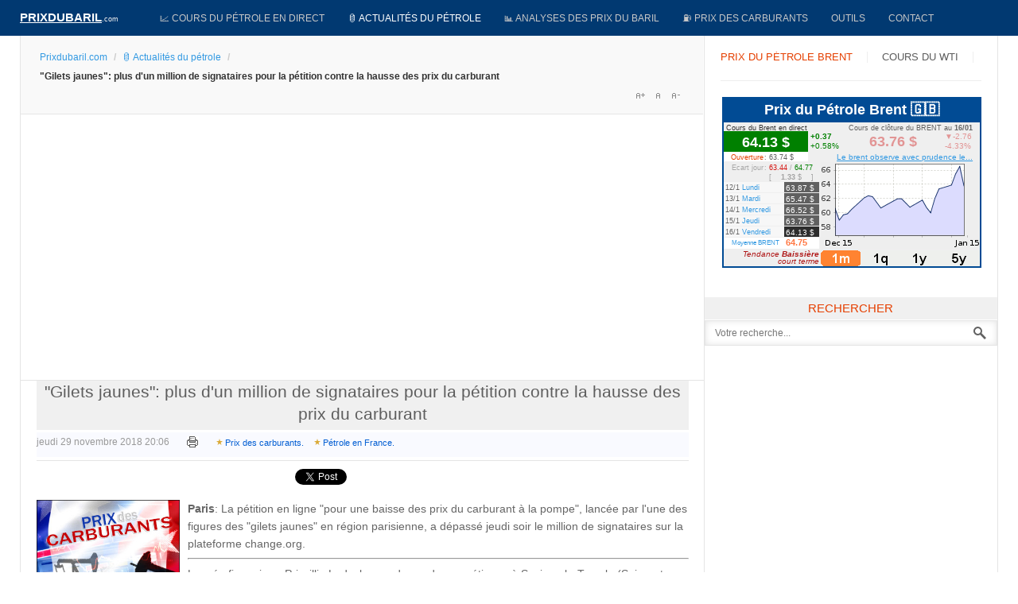

--- FILE ---
content_type: text/html; charset=utf-8
request_url: https://prixdubaril.com/news-petrole/66997-gilets-jaunes-plus-d-un-million-de-sign.html
body_size: 25142
content:
<!DOCTYPE html><html lang=fr-fr><head><script async src="//pagead2.googlesyndication.com/pagead/js/adsbygoogle.js?client=ca-pub-9516729105228210" crossorigin=anonymous></script><script src=/media/plg_jchoptimize/assets/gz/0/94a00bb01cd96eb3a339a5bbd2080baf.js></script> <script>window.dataLayer=window.dataLayer||[];function gtag(){dataLayer.push(arguments);}
gtag('js',new Date());gtag('config','G-WM8D9WRVJC');</script><script async src="https://fundingchoicesmessages.google.com/i/pub-9516729105228210?ers=1" nonce=qRyqNhjcuUHN_bhyGJM47A></script><script nonce=qRyqNhjcuUHN_bhyGJM47A>(function(){function signalGooglefcPresent(){if(!window.frames['googlefcPresent']){if(document.body){const iframe=document.createElement('iframe');iframe.style='width: 0; height: 0; border: none; z-index: -1000; left: -1000px; top: -1000px;';iframe.style.display='none';iframe.name='googlefcPresent';document.body.appendChild(iframe);}else{setTimeout(signalGooglefcPresent,0);}}}signalGooglefcPresent();})();</script><meta name=viewport content="width=device-width, initial-scale=1, maximum-scale=2.0"><base href=https://prixdubaril.com/news-petrole/66997-gilets-jaunes-plus-d-un-million-de-sign.html><meta http-equiv=content-type content="text/html; charset=utf-8"><meta name=keywords content="Prix du baril,Prix du pétrole,cours du pétrole,pétrole,cours du baril,baril,cours officiel du pétrole,prix du brut de pétrole,prix carburant,compagnie pétrolière,marché pétrolier,petrol, oil price,hydrocarbure,prix carburants,prix du fuel,oil euro,oil dollar,prix du brent,prix du brut,cours du wti,valeur du pétrole,cours du pétrole en bourse,crise pétrolière,or noir,pétrole en euro,prix du baril en euro,prix d'un baril,économie pétrolière,hausse du pétrole,hausse du baril"><meta name=twitter:card content=summary><meta name=twitter:site content=@prixdupetrole><meta name=twitter:title content="&amp;quot;Gilets jaunes&amp;quot;: plus d'un million de signataires pour la pétition contre la hausse des prix du carburant"><meta name=twitter:description content=" La pétition en ligne &quot;pour une baisse des prix du carburant à la pompe&quot;, lancée par l'une des figures des &quot;gilets jaunes&quot; en région parisienne, a dépassé jeudi soir le million de signataires sur la plateforme change.org."><meta name=twitter:image content=https://prixdubaril.com/images/stories/petrole_prix_carburants.jpg><meta name=author content="Cours du pétrole"><meta name=og:title content="&amp;quot;Gilets jaunes&amp;quot;: plus d'un million de signataires pour la pétition contre la hausse des prix du carburant"><meta name=og:type content=article><meta name=og:url content=https://prixdubaril.com/news-petrole/66997-gilets-jaunes-plus-d-un-million-de-sign.html><meta name=og:site_name content="Prix du baril"><meta name=robots content="max-snippet:-1, max-image-preview:large, max-video-preview:-1"><meta name=description content=" La pétition en ligne &quot;pour une baisse des prix du carburant à la pompe&quot;, lancée par l'une des figures des &quot;gilets jaunes&quot; en région parisienne, a dépassé jeudi soir le million de signataires sur la plateforme change.org."><meta name=generator content="Prix du baril manager v3.2"><title>"Gilets jaunes": plus d'un million de signataires pour la pétition contre la hausse des prix du carburant</title><link href=/favicon.ico rel="shortcut icon" type=image/vnd.microsoft.icon><style>.gkcol{width:200px}@media screen and (max-width:768px){#k2Container .itemsContainer{width:100%!important}.cols-2 .column-1,.cols-2 .column-2,.cols-3 .column-1,.cols-3 .column-2,.cols-3 .column-3,.demo-typo-col2,.demo-typo-col3,.demo-typo-col4{width:100%!important}}#gkSidebar{width:30%}#gkPageContent{background-position:70% 0!important}#gkContent{background-image:none!important}#gkMainbody>div{width:100%}#gkContent{width:70%}#gkContentWrap{width:100%}.gkPage{max-width:1230px}#gk-tab-1 .gkTabsContainer0,#gk-tab-1 .gkTabsContainer1,#gk-tab-1 .gkTabsContainer2{height:215px}#gk-tabs-140 .gkTabsContainer0,#gk-tabs-140 .gkTabsContainer1,#gk-tabs-140 .gkTabsContainer2{height:200px}#plg_system_topofthepage{background-color:rgba(0,0,0,0.3);padding:10px;margin:10px;color:#fff;-webkit-transition:background-color 1s,-webkit-transform 1s;transition:background-color 1s,transform 1s}#plg_system_topofthepage:hover{background-color:#000;color:#2097dc;cursor:n-resize}</style><script type=application/json class="joomla-script-options new">{"csrf.token":"e247bcc86ab3ca8e398874f06fd05e6e","system.paths":{"root":"","base":""},"rl_tabs":{"use_hash":1,"reload_iframes":0,"init_timeout":0,"urlscroll":0},"joomla.jtext":{"PLG_SYS_TOPOFTHEPAGE_ARIA_LABEL":"PLG_SYS_TOPOFTHEPAGE_ARIA_LABEL","PLG_SYS_TOPOFTHEPAGE_GOTOTOP":"&uarr;"}}</script><script src=/media/jui/js/jquery.min.js?11f6e7abb44236ff7a1c908d556a08b2></script><meta property=fb:admins content=100008812214614><meta property=fb:app_id content=1648093328781320><meta property=og:title content="" gilets jaunes plus d million de signataires pour la p contre hausse des prix du carburant><meta property=og:type content=article><meta property=og:url content=https://prixdubaril.com/news-petrole/66997-gilets-jaunes-plus-d-un-million-de-sign.html><meta property=og:site_name content="Prix du baril"><meta property=og:image content=/images/stories/petrole_prix_carburants.jpg><link rel=apple-touch-icon href=https://prixdubaril.com/templates/gk_news/images/touch-device.png><link rel=apple-touch-icon-precompose href=https://prixdubaril.com/templates/gk_news/images/touch-device.png><script type=application/ld+json>{"@context":"https://schema.org","@type":"BreadcrumbList","itemListElement":[{"@type":"ListItem","position":1,"name":"Accueil","item":"https://prixdubaril.com/"},{"@type":"ListItem","position":2,"name":"🛢️ Actualités du pétrole","item":"https://prixdubaril.com/news-petrole.html"},{"@type":"ListItem","position":3,"name":"&quot;Gilets jaunes&quot;: plus d'un million de signataires pour la pétition contre la hausse des prix du carburant","item":"https://prixdubaril.com/news-petrole/66997-gilets-jaunes-plus-d-un-million-de-sign.html"}]}</script><link rel=manifest href=/manifest.json><!--[if IE 9]>
<link rel="stylesheet" href="https://prixdubaril.com/templates/gk_news/css/ie/ie9.css" type="text/css" />
<![endif]--><style>article header ul li{color:#999;float:left;font-size:12px;margin-right:16px}.itemAsideInfo{width:130px}.itemAsideInfo+.itemBody{margin-left:160px}article,aside,details,figcaption,figure,footer,header,hgroup,nav,section{display:block}html{font-size:100%;-webkit-text-size-adjust:100%;-ms-text-size-adjust:100%}html,button,input,select,textarea{font-family:sans-serif}body{margin:0}a:focus{outline:none}a:hover,a:active{outline:none}h1{font-size:2em}b,strong{font-weight:400}small{font-size:75%}ul,ol{margin:0;padding:0 0 0 40px}dd{margin:0px}nav ul,nav ol{list-style:none;list-style-image:none}img{border:0;-ms-interpolation-mode:bicubic}figure{margin:0}button,input,select,textarea{font-size:100%;margin:0;vertical-align:baseline;*vertical-align:middle}button,input{line-height:normal}button,input[type="button"],input[type="reset"],input[type="submit"]{cursor:pointer;-webkit-appearance:button;*overflow:visible}button::-moz-focus-inner,input::-moz-focus-inner{border:0;padding:0}textarea{overflow:auto;vertical-align:top}html{border-bottom:1px solid transparent;min-height:100%}body>div>footer,body>div>header,body>div>section,body>footer,body>header,body>section{clear:both;margin:0 auto}section#gkPageTop{overflow:visible;width:100%}#gkPageContent::after,#gkContent::after,#gkSidebar::after,footer::after,header::after,section::after,aside::after,article::after,.box::after,.itemSocialSharing::after,#gkTopMenu::after,article header ul::after,#gkTop1>div::after,#gkTop2>div::after{clear:both;content:"";display:table}section#gkContent,section#gkComponentWrap,aside#gkSidebar{-webkit-box-sizing:border-box;-moz-box-sizing:border-box;-ms-box-sizing:border-box;-o-box-sizing:border-box;box-sizing:border-box;float:left}#gkSidebar{-webkit-box-sizing:border-box;-moz-box-sizing:border-box;-ms-box-sizing:border-box;-o-box-sizing:border-box;box-sizing:border-box}#gkContentWrap{-webkit-box-sizing:border-box;-moz-box-sizing:border-box;-ms-box-sizing:border-box;-o-box-sizing:border-box;box-sizing:border-box;float:left;padding:0px 20px}#gkMainbody>div{-webkit-box-sizing:border-box;-moz-box-sizing:border-box;-ms-box-sizing:border-box;-o-box-sizing:border-box;box-sizing:border-box;float:left}#gkMainbodyTop{margin:-10px -19px 0 -20px;border-bottom:1px solid #e5e5e5}#gkMainbodyBottom{margin:-10px -19px 0 -20px;border-top:1px solid #e5e5e5}#gkMainbody .box,#gkMainbodyTop .box{border-top:1px solid #e5e5e5}#gkMainbodyBottom .box{border-top:1px solid #2f2f2f}#gkMainbodyBottom .box.dark.color{border-top:1px solid #2f2f2f !important}#gkMainbody .box:first-child,#gkMainbodyTop .box:first-child,#gkMainbodyBottom .box:first-child{border-top:none}#gkMainbody .box{margin-bottom:30px}body>footer:first-child,body>header:first-child,body>section:first-child,section#gkPage>section:first-child,section#gkContent>section:first-child,section#gkComponentWrap>section:first-child{margin-top:0}select,textarea,input[type="text"],input[type="password"],input[type="url"],input[type="email"]{-moz-box-sizing:border-box;-ms-box-sizing:border-box;-o-box-sizing:border-box;-webkit-box-sizing:border-box;border:1px solid #e5e5e5;box-sizing:border-box;color:#777;font-size:12px;height:32px;line-height:33px;max-width:100%!important;padding:0 12px}textarea{-moz-box-sizing:border-box;-ms-box-sizing:border-box;-o-box-sizing:border-box;-webkit-box-sizing:border-box;box-sizing:border-box;height:auto;max-width:100%!important;padding:24px}select{height:inherit;padding:6px}input[type="text"]:focus,input[type="password"]:focus,input[type="url"]:focus,input[type="email"]:focus,textarea:focus{background:#fffef4}button,.button,input.button,span.button,button.button,div.button,input[type="submit"],input[type="button"],.pagenav-prev a,.pager li.previous a,.pager li.next a,.pagenav-next a,.readon,.pagination ul li a,.pager li a,.pager ul li,.pager li span,.pagination ul li span{-moz-transition:all .1s ease-out;-o-transition:all .1s ease-out;-webkit-transition:all .1s ease-out;border:none;color:#fff;cursor:pointer;display:block;float:left;font-size:14px;font-weight:400;height:32px;line-height:32px;margin:0 5px 2px 0;padding:0 25px;text-align:center;transition:all .1s ease-out}.pager ul li{color:#666}button:hover,.button:hover,input.button:hover,span.button:hover,button.button:hover,div.button:hover,input[type="submit"]:hover,input[type="button"]:hover,.pagenav-prev a:hover,.pagenav-next a:hover,.pager a:hover,.pager li.previous a:hover,.pager li.next a:hover,.readon:hover,.pagination ul li a:hover,.pager li a:hover,.pagination ul li span:hover{background:#212121;color:#fff}section article{margin-top:20px}section img{height:auto!important;max-width:100%!important}table{margin-bottom:20px;width:100%}th{background:#222;color:#fff;font-weight:400;padding:8px 10px;text-align:left;text-transform:uppercase}tr:hover{background:#fbfbfb}article,article>section{position:relative}article aside{display:block;float:left;text-align:right;width:118px}article aside.itemAsideInfo>ul{padding:0 0 20px}article aside.itemAsideInfo>ul li{background:none!important;font-size:11px;margin:0 2px!important;padding:0 2px!important}article header{-moz-box-sizing:border-box;-ms-box-sizing:border-box;-o-box-sizing:border-box;-webkit-box-sizing:border-box;box-sizing:border-box;margin:0 0 24px;width:100%}article header h1,.category header,article header h2{clear:both;font-size:21px;font-weight:300;line-height:28px;padding:0 0 6px;text-align:center;background-color:#f0f0f0}article header h1 a,article header h2 a{color:#5E5E5E}li.print-icon,li.email-icon{padding:2px 6px 10px!important;text-align:left;clear:right}li.print-icon a,li.email-icon a{position:relative;top:3px;height:14px;text-indent:-9999px;float:right;display:block;clear:both}li.print-icon a{background:url(/templates/gk_news/images/system/printButton.png) top left no-repeat;width:15px;margin-bottom:5px}li.email-icon a{background:url(/templates/gk_news/images/system/emailButton.png) top left no-repeat;width:18px}.item-page ul{list-style-type:none}.pagination{clear:both;padding:36px 0 0}.pagination ul li{background-image:none!important;color:#909090;cursor:default;display:inline-block;margin:0}.pagination ul li a,.pagination ul li span{display:block;font-size:12px;height:34px;line-height:36px;min-width:34px;padding:2px 6px;text-align:center}ul.pagenav,div.pager ul{margin:0 0 10px;overflow:hidden;padding:0;list-style:none}#gkSocialAPI{border-top:1px solid #e5e5e5;clear:both;margin:20px 0 10px;padding:20px 0 0}section article:first-child,section.blog .items-more ol{margin-top:0}section.categories-list ul,section.blog .items-more,article header+*,article header+div,article header+p,dd.inline+dd,dd.inline+dt{clear:both}th a:active,th a:focus,th a:hover,article header h1 a:hover,article header h2 a:hover{color:#000}li.tagged-under p{margin:0.5em 0 0.5em}li.tagged-under a{color:#999;font-style:italic}div.tags{margin-top:3px !important;background-color:#f9faff}div.tags a{background:url(/templates/gk_news/images/style1/tag_bullets.png) no-repeat 0 8px;display:inline-block;line-height:2.5;padding-left:11px;margin-right:10px;font-size:11px;color:#035ed3}div.tags a:hover{background-position:0 -303px}body{min-height:100%;background:#fff;font-size:14px;line-height:1.6;color:#666;padding:0;font-weight:normal;word-wrap:break-word}a{color:#3299E2;-webkit-transition:color 0.2s linear;-moz-transition:color 0.2s linear;-o-transition:color 0.2s linear;transition:color 0.2s linear;text-decoration:none;-webkit-transform:translateZ(0)}a:hover,a:active,a:focus{color:#000}h1,h2,h3,h4,h5,h6{margin:0;padding:0;color:#013971;font-weight:normal}h1{font-size:46px}h2,.componentheading{font-size:42px}h3{font-size:24px}h4{font-size:125%}h5{font-size:110%}ul{list-style:none;margin:0;padding:0}ul li{line-height:2.0}p{margin:0.5em 0 1.5em}.gkPage{-webkit-box-sizing:border-box;-moz-box-sizing:border-box;-ms-box-sizing:border-box;-o-box-sizing:border-box;box-sizing:border-box;margin:0 auto!important}#gkPageTop{background:#013971;-webkit-box-sizing:border-box;-moz-box-sizing:border-box;-ms-box-sizing:border-box;-o-box-sizing:border-box;box-sizing:border-box;min-height:45px;position:relative;z-index:999;position:-webkit-sticky !important;position:sticky !important;top:0}#gkPageContent{border:1px solid #e5e5e5;border-bottom:none;border-top:none;width:100%}#gkContent,#gkPageContent{background:transparent url(/templates/gk_news/images/line.png) repeat-y 0 0}#gkLogo{height:35px;margin:5px 22px 0 0;padding:0;text-indent:-999em;text-shadow:none;width:140px;display:block;float:left}#gkLogo.text{color:#fff;font-size:36px;min-height:24px;padding:0;text-align:center;text-indent:0;text-transform:uppercase}#gkLogo.text>span{display:block;font-size:15px;font-weight:700;line-height:34px;padding:0;float:left;text-decoration:underline}#gkLogo.text .gkLogoSlogan{color:#eee;display:block;font-family:Arial,Verdana,sans-serif;font-size:9px;line-height:38px;text-align:left;text-transform:none}#gkUserArea{float:right;margin-left:20px}#gkTopMenu{background:transparent url(/templates/gk_news/images/topmenu_bg.png) repeat 0 0;float:left;line-height:28px;margin-right:30px}#gkSocial{float:right;margin-left:24px}#gkBreadcrumb{background:#F9F9F9;border-bottom:1px solid #e5e5e5;margin:1px -18px 24px -20px;padding:14px 24px 15px}#gkBreadcrumb .breadcrumbs{float:left;color:#333}#gkBreadcrumb .breadcrumbs li.separator{width:10px;text-align:center;padding:0 4px!important;color:#ccc}#gkBreadcrumb .breadcrumbs li.pathway{padding-right:20px}#gkBreadcrumb .breadcrumbs>ul>li{float:left;font-size:12px;font-weight:600}#gkBreadcrumb .breadcrumbs>ul>li a{font-weight:normal}#gkTools{float:right;margin:4px 0 0 10px}#gkTools a{display:block;float:left;width:22px;height:16px;margin:0 0 0 0px !important;text-indent:-99999em;background:url(/templates/gk_news/images/font_size.png) no-repeat -38px 50%}a#gkToolsReset{background-position:-15px 50%;margin-left:6px}a#gkToolsDec{background-position:6px 50%}.box{-webkit-box-sizing:border-box;-moz-box-sizing:border-box;-ms-box-sizing:border-box;-o-box-sizing:border-box;box-sizing:border-box;color:#666;font-size:14px;line-height:1.6;padding:20px;width:100%}div.content{clear:both}.box li a{text-decoration:none}.box a{text-decoration:none}.box.nomargin{margin:0!important}.box.dark{background:#222!important;color:#999;padding:20px}.box.dark h1,.box.dark h2,.box.dark h3,.box.dark h4,.box.dark h5,.box.dark h6{color:#fff}.box.dark a{color:#fff}.box.dark a:active,.box.dark a:focus,.box.dark a:hover{color:#e25b32}.box.dark b,.box.dark strong{font-weight:bold}.box.pattern{background:url(/templates/gk_news/images/topmenu_bg.png) repeat 0 0}#gkMainMenu{float:left;margin:0;padding:0;width:auto}#gkMainMenu .gkMenu{display:block}.gkMenu>ul>li{float:left;width:auto}.gkMenu>ul>li>a{display:block}.gkMenu{float:left;margin:0;position:relative;z-index:1000}.gkMenu>ul{height:45px;margin:0;padding:0}.gkMenu>ul>li{height:45px;margin:0}.gkMenu>ul>li>a{border:1px solid transparent;border-top:none;border-bottom:none;border-left:none;color:#c7c7c7;display:block;font-size:0.84em;font-weight:400;height:45px;line-height:45px;margin:0;padding:0 14px;text-transform:uppercase;-webkit-transition:all 0.3s ease-out;-moz-transition:all 0.3s ease-out;-ms-transition:all 0.3s ease-out;transition:all 0.3s ease-out}.gkMenu>ul>li:hover>a,.gkMenu>ul>li:active>a,.gkMenu>ul>li:focus>a,.gkMenu>ul>li.active:hover>a,.gkMenu>ul>li.active:active>a,.gkMenu>ul>li.active:focus>a,.gkMenu>ul>li.active>a{color:#fff}.gkMenu>ul>li:hover>a,.gkMenu>ul>li:active>a,.gkMenu>ul>li:focus>a{background:#e25b32;border-color:#2a2a2a;border-bottom:none;border-top:none;-webkit-box-shadow:inset 0 0 27px rgba(0,0,0,0.75);-moz-box-shadow:inset 0 0 27px rgba(0,0,0,0.75);-ms-box-shadow:inset 0 0 27px rgba(0,0,0,0.75);box-shadow:inset 0 0 27px rgba(0,0,0,0.75)}#gkMobileMenu{display:none}.nspMain{overflow:hidden}.nspArts{overflow:hidden}.nspArtPage{float:left}.nspArt{-webkit-box-sizing:border-box;-moz-box-sizing:border-box;-ms-box-sizing:border-box;-o-box-sizing:border-box;box-sizing:border-box;float:left}h4.nspHeader{color:#363636;font-size:13px;font-weight:600;line-height:1.2;margin-bottom:10px}.nspArt h4.nspHeader a{color:#5e5e5e;text-decoration:none}.nspArt h4.nspHeader a:active,.nspArt h4.nspHeader a:focus,.nspArt h4.nspHeader a:hover{color:#eb592a}.nspArt a{-webkit-transform-style:preserve-3d;-moz-transform-style:preserve-3d;-ms-transform-style:preserve-3d;-o-transform-style:preserve-3d;transform-style:preserve-3d}.nspArt img.nspImage{border:none;-webkit-transition:all 0.4s ease 0s;-moz-transition:all 0.4s ease 0s;-o-transition:all 0.4s ease 0s;transition:all 0.4s ease 0s}.nspArt img.nspImage:hover{-webkit-transform:scale(1.15) rotate(-1.5deg);-moz-transform:scale(1.15) rotate(-1.5deg);-ms-transform:scale(1.15) rotate(-1.5deg);-o-transform:scale(1.15) rotate(-1.5deg);transform:scale(1.15) rotate(-1.5deg)}.nspArt .nspImageWrapper{overflow:hidden}.nspArt p.nspText{color:#777;float:none;font-size:12px;margin:0}.nspArt p.nspText+.nspInfo{margin-top:12px}.nspArt p.nspInfo{color:#999;font-size:11px;font-style:normal;font-weight:300;margin:0 0 5px 0}.nspArt .tleft{text-align:left}.nspArt .tcenter{text-align:center}.nspArt .tjustify{text-align:justify}.nspArt .fleft{float:left}.nspArt .fnone{clear:both;width:100%;float:none}.nspList{float:left}.nspLinks .nspLinkScroll1 div ul{padding:0 !important;list-style-type:none !important}.nspLinks .nspLinkScroll1 div ul li{border-top:1px solid #e5e5e5;margin:0 !important;padding:14px 0}.nspLinks ul li h4{color:#2f3133;font-size:12px;font-weight:bold;line-height:16px}.nspLinks ul li h4 a{text-decoration:none}.nspLinks ul li p{font-size:12px;line-height:22px;margin:0}.nspArts.right{float:left}.nspLinksWrap.right{float:right}.gkResponsive{line-height:1}.gkResponsive img.nspImage,img.nspImage.gkResponsive{width:100% !important;height:auto}.gkResponsive a,a.gkResponsive{display:block;position:relative}.gkResponsive{position:relative}.nspArt img.nspImage{max-width:100%}.nspArtScroll1,.nspLinkScroll1{overflow:hidden;width:100%}.nspPages1{width:100%}.nspCol1{width:100%}.nspCol2{width:50%}.nspCol3{width:33.3%}.dark .nspArt p.nspText{color:#999}.dark .nspArt p.nspInfo{color:#ddd}.dark .nspArt h4.nspHeader a{color:#fff}.dark .nspArt h4.nspHeader a:active,.dark .nspArt h4.nspHeader a:focus,.dark .nspArt h4.nspHeader a:hover{color:#eb592a}a:hover,a:active,a:focus{color:#676767}#gkTopMenu li a:active,#gkTopMenu li a:focus,#gkTopMenu li a:hover,li.tagged-under a:hover,li.tagged-under a:active,li.tagged-under a:focus{color:#3299e2}.box.dark a:active,.box.dark a:focus,.box.dark a:hover{color:#3299e2}button,.button,input.button,span.button,button.button,div.button,input[type="submit"],input[type="button"],.pagenav-prev a,.pagenav-next a,.pager li.next a,.pager li.previous a,.pager li a,.readon,.pagination ul li a,.pagination ul li span{background:#3299e2}th a:active,th a:focus,th a:hover,article header h1 a:hover,article header h2 a:hover{color:#3299e2;background-color:#fff}.nspArt h4.nspHeader a:active,.nspArt h4.nspHeader a:focus,.nspArt h4.nspHeader a:hover{color:#3299e2}.dark .nspArt h4.nspHeader a:active,.dark .nspArt h4.nspHeader a:focus,.dark .nspArt h4.nspHeader a:hover{color:#3299e2}.gkMenu>ul>li:hover>a,.gkMenu>ul>li:active>a,.gkMenu>ul>li:focus>a{background:#3299e2}.k2TagCloudBlock a,div.tags a{background-image:url(/templates/gk_news/images/style2/tag_bullets.png);color:#035ed3}.header8{background-color:#063a6d;background-image:linear-gradient(#063a6d,#272727);border-top:3px solid #797979;padding:6px;text-align:center;color:#797979 !important;text-transform:uppercase;font-size:18px}b,strong{font-weight:600}pre,.gkCode1,.gkCode2,.gkCode3{font:normal .92em/18px 'Courier New',monospace!important;margin:10px 0 15px!important;padding:10px 15px!important}pre,.gkCode1,.gkCode2{-ms-filter:progid:DXImageTransform.Microsoft.Alpha(Opacity=100);filter:alpha(opacity=100);opacity:1}.gkCode3{border:1px solid #eee;color:#363636;padding-left:82px!important}ol{list-style-position:inside;margin:2em 0;padding:0}.itemBody ul li,ul.gkBullet1,ul.gkBullet2,ul.gkBullet3,ul.gkBullet4,ul.gkCircle1,ul.gkCircle2,ul.gkSquare1,ul.gkSquare2,ul.gkSquare3,#k2Container .itemFullText ul,#k2Container .itemIntroText ul{margin:2em 0;padding:0}ul li{list-style-position:outside}.itemBody ul li,ul.gkBullet1 li,ul.gkBullet2 li,ul.gkBullet3 li,ul.gkBullet4 li,ul.gkCircle1 li,ul.gkCircle2 li,ul.gkSquare1 li,ul.gkSquare2 li,#k2Container .itemFullText ul li,#k2Container .itemIntroText ul li{line-height:1.8em!important;list-style:none;margin:0!important;overflow:inherit;padding:2px 0 2px 28px}pre{border:1px solid #e5e5e5;border-left:4px solid #3299e2;color:#363636;padding-left:32px}.gkCode2{border:1px solid #e5e5e5;border-top:4px solid #dbae43;color:#363636}ul.gkBullet1 li,#k2Container ul.gkBullet1 li{background:url(/templates/gk_news/images/style2/typography/bullet1.png) no-repeat 0 10px!important}ul.gkBullet2 li,#k2Container ul.gkBullet2 li{background:url(/templates/gk_news/images/style2/typography/bullet2.png) no-repeat 0 10px!important}ul.gkBullet3 li,#k2Container ul.gkBullet3 li{background:url(/templates/gk_news/images/style2/typography/bullet3.png) no-repeat 0 10px!important}ul.gkBullet4 li,#k2Container ul.gkBullet4 li{background:url(/templates/gk_news/images/style2/typography/bullet4.png) no-repeat 0 10px!important}.itemBody ul li,ul.gkCircle1 li,#k2Container ul.gkCircle1 li,#k2Container .itemFullText ul li,#k2Container .itemIntroText ul li{background:url(/templates/gk_news/images/style2/typography/bullet-circle1.png) no-repeat 0 9px}ul.gkCircle2 li,#k2Container ul.gkCircle2 li{background:url(/templates/gk_news/images/style2/typography/bullet-circle2.png) no-repeat 0 9px!important}ul.gkSquare1 li,#k2Container ul.gkSquare1 li{background:url(/templates/gk_news/images/style2/typography/bullet-square1.png) no-repeat 0 10px!important}ul.gkSquare2 li,#k2Container ul.gkSquare2 li{background:url(/templates/gk_news/images/style2/typography/bullet-square2.png) no-repeat 0 10px!important}.gkHighlight1:hover,pre:hover,.gkCode1:hover{background:#fff}h1{font-size:32px;color:#013971}hr{color:#3299E2}article aside{display:none}.itemAsideInfo+.itemBody{margin-left:0px !important}article header{margin:0 0 4px}#gkSocialAPI{margin:0;padding:10px 0 19px 0}.social{font-size:1px;text-align:center;margin:0 0 9px}.social span{display:inline-block;width:105px}.itemBody ul li,ul.gkCircle1 li,#k2Container ul.gkCircle1 li,#k2Container .itemFullText ul li,#k2Container .itemIntroText ul li{background:none}.itemBody ul li,ul.gkBullet1 li,ul.gkBullet2 li,ul.gkBullet3 li,ul.gkBullet4 li,ul.gkCircle1 li,ul.gkCircle2 li,ul.gkSquare1 li,ul.gkSquare2 li,#k2Container .itemFullText ul li,#k2Container .itemIntroText ul li{overflow:visible;padding:0}input[type="submit"]{height:32px;line-height:32px;float:right;margin:0px 0px 0px 0px;padding:0px 12px}section article:first-child{margin-bottom:7px}.nspMain{overflow:hidden}.nspArts{-webkit-box-sizing:border-box;-moz-box-sizing:border-box;box-sizing:border-box;overflow:hidden;padding:3px}.nspArtPage{float:left}.nspArt{-webkit-box-sizing:border-box;-moz-box-sizing:border-box;box-sizing:border-box;float:left}.nspArt h4.nspHeader{font-size:17px;margin:0;padding:10px 0 15px 0}.nspArt h4.nspHeader a{text-decoration:none}.nspArt h4.nspHeader a:hover{}.nspArt img.nspImage{border:none;display:block}.nspArt .nspImageWrapper{display:block;position:relative}.nspArt p.nspText{display:block!important;margin:0;padding:0!important}.nspArt .nspInfo{display:block!important;font-size:90%}.nspArt .tleft{text-align:left}.nspArt .tcenter{text-align:center}.nspArt .tjustify{text-align:justify}.nspArt .fleft{float:left}.nspArt .fnone{clear:both;float:none;width:100%}.nspLinks{-webkit-box-sizing:border-box;-moz-box-sizing:border-box;box-sizing:border-box;padding:3px}.nspList{float:left}.nspLinks ul{list-style-type:none!important;padding:0!important}.nspLinks .nspLinkScroll1 ul li{background:#fff;border-top:1px solid #eee;margin:0!important;padding:10px 3px}.nspLinks .nspLinkScroll1 ul li:first-child{border-top:none}.nspLinks ul li:hover{}.nspLinks ul li h4{}.nspLinks ul li h4 a{text-decoration:none}.nspLinks ul li h4 a:hover{}.nspLinks ul li p{}.nspArts.right{float:left}.nspLinksWrap.right{float:right}.gkResponsive img.nspImage,img.nspImage.gkResponsive{height:auto;width:100%!important}.nspArt img.nspImage{max-width:100%}.nspArtScroll1,.nspLinkScroll1{clear:both;width:100%}.nspPages1{width:100%}.nspCol1{width:100%}.nspCol2{width:50%}.nspCol3{width:33.333333%}.nspList,.nspArtPage{opacity:0;filter:alpha(opacity=0);-webkit-transition:opacity 0.5s ease-out;-moz-transition:opacity 0.5s ease-out;-ms-transition:opacity 0.5s ease-out;-o-transition:opacity 0.5s ease-out;transition:opacity 0.5s ease-out;visibility:hidden}.nspList.active,.nspArtPage.active{opacity:1;filter:alpha(opacity=100);visibility:visible}@media (max-width:800px){.nspArts,.nspLinksWrap{-webkit-box-sizing:border-box;-moz-box-sizing:border-box;box-sizing:border-box;overflow:hidden;padding:0 32px;position:relative}}@media (max-width:600px){.nspArt{width:100%}.nspArt img.nspImage{max-width:100%}.nspImageWrapper{margin:0 0 20px 0!important;width:100%}}@media (max-width:1230px){.gkPage,#gkBottom1,#gkBottom2,#gkFooter{margin:0 10px!important}#gkPageContent{width:auto}.gkMenu>ul>li>a{padding:0 7px}#gkTopMenu{width:100%}#gkSocial{clear:both;margin-top:10px}.box{padding:10px}}@media (max-width:1024px){body{background-color:#fff!important;background-image:none!important}#gkPageContent{background-image:none!important}#gkContent,#gkSidebar{width:100% !important}#gkContent{border-bottom:1px solid #e5e5e5}#gkSidebar{padding:0!important}#gkMobileMenu{background:transparent url(/templates/gk_news/images/tablet_menu_btn.png) no-repeat 16px center;float:right;margin-top:5px;position:relative}#gkExtraMenu{display:none!important}#gkMainMenu{border:none!important;clear:none!important;float:left;text-indent:15px;width:64px!important}#gkMobileMenu select{width:64px;height:32px;-ms-filter:"progid:DXImageTransform.Microsoft.Alpha(Opacity=0)";filter:alpha(opacity=0);opacity:0;position:absolute;left:0;top:0}#gkMobileMenu{display:block!important;font-size:18px;height:32px;line-height:44px;position:relative;width:50px;text-indent:-9999px}h1{font-size:36px}}@media (max-width:820px){#gkContent{background-image:none!important}#gkContent #gkContentWrap{border-bottom:1px solid #e5e5e5;width:100%!important}}@media (max-width:580px){#gkMainbody>div,#gkInnerInset{clear:both!important;width:100%!important}#gkInnerInset{padding:0 0 20px 0!important}}@media (max-width:580px){.nspArtPage .nspArt{border-top:1px solid #eee!important;border-left:none!important;padding-bottom:20px!important;padding-top:20px!important;width:100%!important}.nspArtPage .nspArt:first-child{border-top:none!important}}@media (max-width:580px){article header h1,.category header{line-height:32px;padding:18px 0 0px}article header h1,.category header,article header h2{font-size:24px}h1{font-size:24px}h2,.componentheading,.category header h2{font-size:28px}article header h2{line-height:32px}#gkSocialAPI{overflow:hidden}.itemAsideInfo{width:100%!important}.itemAsideInfo>*{border:none!important;-webkit-box-sizing:border-box;-moz-box-sizing:border-box;-ms-box-sizing:border-box;-o-box-sizing:border-box;box-sizing:border-box;clear:none!important;float:left!important;padding:10px!important;width:50%!important}.item-page .itemAsideInfo>*{width:100%!important}.itemAsideInfo+.itemBody{margin-left:0!important}.nspArts,.nspLinksWrap{clear:both;float:left!important;width:100%!important}}</style><link rel=preload href=/media/plg_jchoptimize/assets/gz/0/2a8db6c55b82c481757c1e2075c0b065.css as=style onload="this.onload=null;this.rel='stylesheet'"><noscript><link rel=stylesheet href=/media/plg_jchoptimize/assets/gz/0/2a8db6c55b82c481757c1e2075c0b065.css></noscript> <script>(function(w){"use strict";if(!w.loadCSS){w.loadCSS=function(){};}
var rp=loadCSS.relpreload={};rp.support=(function(){var ret;try{ret=w.document.createElement("link").relList.supports("preload");}catch(e){ret=false;}
return function(){return ret;};})();rp.bindMediaToggle=function(link){var finalMedia=link.media||"all";function enableStylesheet(){if(link.addEventListener){link.removeEventListener("load",enableStylesheet);}else if(link.attachEvent){link.detachEvent("onload",enableStylesheet);}
link.setAttribute("onload",null);link.media=finalMedia;}
if(link.addEventListener){link.addEventListener("load",enableStylesheet);}else if(link.attachEvent){link.attachEvent("onload",enableStylesheet);}
setTimeout(function(){link.rel="stylesheet";link.media="only x";});setTimeout(enableStylesheet,3000);};rp.poly=function(){if(rp.support()){return;}
var links=w.document.getElementsByTagName("link");for(var i=0;i<links.length;i++){var link=links[i];if(link.rel==="preload"&&link.getAttribute("as")==="style"&&!link.getAttribute("data-loadcss")){link.setAttribute("data-loadcss",true);rp.bindMediaToggle(link);}}};if(!rp.support()){rp.poly();var run=w.setInterval(rp.poly,500);if(w.addEventListener){w.addEventListener("load",function(){rp.poly();w.clearInterval(run);});}else if(w.attachEvent){w.attachEvent("onload",function(){rp.poly();w.clearInterval(run);});}}
if(typeof exports!=="undefined"){exports.loadCSS=loadCSS;}
else{w.loadCSS=loadCSS;}}(typeof global!=="undefined"?global:this));</script><noscript><style>.jch-lazyload{display:none}</style> </noscript> </head><body data-tablet-width=1024 data-mobile-width=580><section id=gkPageTop><div class=gkPage> <a href=https://prixdubaril.com/ id=gkLogo class=text> <span>PrixduBaril</span> <small class=gkLogoSlogan>.com</small> </a> <div id=gkMobileMenu> Menu <select onchange="window.location.href=this.value;"><option value=https://prixdubaril.com/>📈 Cours du pétrole en direct</option><option selected value=/news-petrole.html>🛢️ Actualités du pétrole</option><option value=/comprendre-petrole-cours-industrie.html>📊 Analyses des prix du baril</option><option value=/prix-carburants.html>⛽️ Prix des carburants</option><option value=/outils-petrole.html>Outils</option><option value=/contacter-equipe-baril.html>Contact</option></select></div><div id=gkUserArea> </div><div id=gkMainMenu> <nav id=gkExtraMenu class=gkMenu><ul class="gkmenu level0"><li class=first><a href=https://prixdubaril.com/ class=" first" id=menu101 title="📈 Cours du pétrole en direct">📈 Cours du pétrole en direct</a></li><li class=active><a href=/news-petrole.html class=" active" id=menu105 title="🛢️ Actualités du pétrole">🛢️ Actualités du pétrole</a></li><li><a href=/comprendre-petrole-cours-industrie.html id=menu106 title="📊 Analyses des prix du baril">📊 Analyses des prix du baril</a></li><li><a href=/prix-carburants.html id=menu107 title="⛽️ Prix des carburants">⛽️ Prix des carburants</a></li><li><a href=/outils-petrole.html id=menu110 title=Outils>Outils</a></li><li class=last><a href=/contacter-equipe-baril.html class=" last" id=menu108 title=Contact>Contact</a></li></ul></nav></div></div></section><div id=gkPageContent class=gkPage><section id=gkContent><div id=gkContentWrap><section id=gkBreadcrumb><div class=breadcrumbs><ul><li><a href=/ class=pathway>Prixdubaril.com </a></li> <li class="pathway separator">/</li> <li><a href=/news-petrole.html class=pathway>🛢️ Actualités du pétrole</a></li> <li class="pathway separator">/</li> <li class=pathway>"Gilets jaunes": plus d'un million de signataires pour la pétition contre la hausse des prix du carburant</li></ul></div><div id=gkTools> <a href=# id=gkToolsInc>A+</a> <a href=# id=gkToolsReset>A</a> <a href=# id=gkToolsDec>A-</a> </div><!--[if IE 8]>
					<div class="ie8clear"></div>
					<![endif]--> </section><section id=gkMainbodyTop><div class="box  nomargin"><div class=content><div class=custom> <ins class=adsbygoogle style=display:block data-ad-client=ca-pub-9516729105228210 data-ad-slot=4121152584 data-ad-format=auto></ins> <script>(adsbygoogle=window.adsbygoogle||[]).push({});</script></div></div></div></section><section id=gkMainbody><div><article class=item-page><header><h1> <a href=/news-petrole/66997-gilets-jaunes-plus-d-un-million-de-sign.html> "Gilets jaunes": plus d'un million de signataires pour la pétition contre la hausse des prix du carburant </a> </h1><ul><li class=created> <time datetime=2018-11-29T20:06:00+00:00> jeudi 29 novembre 2018 20:06 </time></li> <li class=print-icon> <a href="/news-petrole/66997-gilets-jaunes-plus-d-un-million-de-sign.html?tmpl=component&amp;print=1&amp;layout=default" title="Imprimer l'article &lt; &quot;Gilets jaunes&quot;: plus d'un million de signataires pour la pétition contre la hausse des prix du carburant &gt;" onclick="window.open(this.href,'win2','status=no,toolbar=no,scrollbars=yes,titlebar=no,menubar=no,resizable=yes,width=640,height=480,directories=no,location=no'); return false;" rel=nofollow> <span class=icon-print aria-hidden=true></span> Imprimer	</a> </li><div class=tags><ul><li> <a href=/petrole-index/prix-des-carburants.html>Prix des carburants<span>.</span></a> <a href=/petrole-index/petrole-en-france.html>Pétrole en France<span>.</span></a> </li></ul></div></ul></header><div id=gkSocialAPI class=social> <span class=twitter> <a href=https://twitter.com/share class=twitter-share-button data-url=https://prixdubaril.com/news-petrole/66997-gilets-jaunes-plus-d-un-million-de-sign.html data-via=prixdupetrole data-lang=fr data-related=prixdupetrole>Prixdupetrole</a> </span> <span class=Facebook><div class=fb-share-button data-href=https://prixdubaril.com/news-petrole/66997-gilets-jaunes-plus-d-un-million-de-sign.html data-layout=button_count></div></span> </div><aside class=itemAsideInfo><ul><li class=tagged-under><p>Tagged under</p> <a href=/petrole-index/prix-des-carburants.html>Prix des carburants<span>,</span></a> <a href=/petrole-index/petrole-en-france.html>Pétrole en France<span>,</span></a> </li> <li class=print-icon> <a href="/news-petrole/66997-gilets-jaunes-plus-d-un-million-de-sign.html?tmpl=component&amp;print=1&amp;layout=default" title="Imprimer l'article &lt; &quot;Gilets jaunes&quot;: plus d'un million de signataires pour la pétition contre la hausse des prix du carburant &gt;" onclick="window.open(this.href,'win2','status=no,toolbar=no,scrollbars=yes,titlebar=no,menubar=no,resizable=yes,width=640,height=480,directories=no,location=no'); return false;" rel=nofollow> <span class=icon-print aria-hidden=true></span> Imprimer	</a> </li> <li class=email-icon> <a href="/component/mailto/?tmpl=component&amp;template=gk_news&amp;link=82e17439057adff7b4eabbdc0ba0ff5d3baad2a7" rel=nofollow title="Envoyer ce lien à un ami" onclick="window.open(this.href,'win2','width=400,height=550,menubar=yes,resizable=yes'); return false;"> <span class=icon-envelope aria-hidden=true></span> E-mail	</a> </li> </ul></aside><div class=itemBody> <a title="" href=/news-petrole/66997--gilets-jaunes-plus-d-un-million-de-sign.html><img style="margin-right: 10px; float: left;" src=[data-uri] data-src=/images/stories/petrole_prix_carburants.jpg class=jch-lazyload alt="prix du petrole Paris" width=180 height=143><noscript><img style="margin-right: 10px; float: left;" src=/images/stories/petrole_prix_carburants.jpg alt="prix du petrole Paris" width=180 height=143></noscript></a><strong>Paris</strong>: La pétition en ligne "pour une baisse des prix du carburant à la pompe", lancée par l'une des figures des "gilets jaunes" en région parisienne, a dépassé jeudi soir le million de signataires sur la plateforme change.org.<hr>Lancée fin mai par Priscillia Ludosky, vendeuse de cosmétiques à Savigny-le-Temple (Seine-et-Marne), la pétition a connu un succès fulgurant depuis fin octobre, après avoir été relayée sur les réseaux sociaux dans le cadre du mouvement des "<i>gilets jaunes</i>" et avoir fait l'objet d'articles de presse.<br><br>C'est la deuxième pétition la plus signée depuis l'ouverture en 2012 de la plateforme change.org en France, derrière la pétition "<i>Loi travail, non merci</i>" (1,3 million) lancée en 2016 par Caroline de Haas.<br><br><div id=petrole1 style="width: 338px; height: 280px; float: left; margin-right: 10px;"><ins class=adsbygoogle style="display: inline-block; width: 336px; height: 280px;" data-ad-client=ca-pub-9516729105228210 data-ad-slot=4885319780></ins> <script>(adsbygoogle=window.adsbygoogle||[]).push({});</script></div>Priscillia Ludosky, reçue mardi soir par le ministre de la Transition écologique François de Rugy, avec un autre initiateur du mouvement des "<i>gilets jaunes</i>", avait indiqué la semaine dernière à l'AFP que l'idée de lancer cette pétition était "<i>venue du simple constat que ma facture augmentait</i>".<br><br>"<i>J'ai voulu savoir pourquoi. Une recherche en a amené une autre, et j'ai trouvé que l'explication donnée par le gouvernement n'était pas très cohérente. J'ai voulu partager mon questionnement, avec les automobilistes pour voir s'ils se sentaient aussi concernés que moi et aussi m'adresser au ministère pour avoir des réponses</i>", ajoutait-elle.<br><br>Change.org souligne que certaines pétitions internationales dépassent plusieurs millions de signataires. Mais "<i>dans le cas de la pétition sur les prix du carburant, ce qui est exceptionnel, c'est que le mouvement a été lancé par une citoyenne éloignée de tout parti politique, syndicat ou association</i>", a commenté Sarah Durieux, directrice France de change.org, dans un communiqué.<br><br><ins class=adsbygoogle style="display: block;" data-ad-client=ca-pub-9516729105228210 data-ad-slot=4895986581 data-ad-format=link></ins> <script>(adsbygoogle=window.adsbygoogle||[]).push({});</script><br>Lancée en 2007, change.org est une plate-forme mondiale de pétitions, utilisée dans 196 pays. <p><ins class=adsbygoogle style="display: inline-block; width: 468px; height: 15px;" data-ad-client=ca-pub-9516729105228210 data-ad-slot=2401800982></ins> <script>(adsbygoogle=window.adsbygoogle||[]).push({});</script></p> <span style="font-size: 70%; font-style: italic; float: right;">(c) AFP</span><br><div id=gkSocialAPI class=social> <span class=twitter> <a href=https://twitter.com/share class=twitter-share-button data-url=https://prixdubaril.com/news-petrole/66997-gilets-jaunes-plus-d-un-million-de-sign.html data-via=prixdupetrole data-lang=fr data-related=prixdupetrole>Prixdupetrole</a> </span> <span class=Facebook><div class=fb-share-button data-href=https://prixdubaril.com/news-petrole/66997-gilets-jaunes-plus-d-un-million-de-sign.html data-layout=button_count></div></span> </div><br><h2 style="color: #E53F00; text-align: center;background-color: #f0f0f0; font-size: 15px; text-transform: uppercase; line-height: 28px;">Commenter <span style=color:#535353>"Gilets jaunes": plus d'un million de signataires pour la pétition contre la hausse des prix du carburant</span></h2><div id=tabs><ul></ul><div id=tabs-1><div id=graphcomment></div><br><br><div style="color: #E53F00; text-align: center; font-size: 15px; text-transform: uppercase;">Communauté <span style=color:#535353>prix du baril</span></div><br><div id=graphcomment-widget></div> <script>var __semio__params={graphcommentId:"37pdb",behaviour:{uid:66997}}
function __semio__onload(){__semio__gc_graphlogin(__semio__params)}
(function(){var gc=document.createElement('script');gc.type='text/javascript';gc.async=true;gc.onload=__semio__onload;gc.defer=true;gc.src='https://integration.graphcomment.com/gc_graphlogin.js?'+Date.now();(document.getElementsByTagName('head')[0]||document.getElementsByTagName('body')[0]).appendChild(gc);})();</script><script src=https://graphcomment.com/js/widget.js></script><script>graphcommentWidget(document.getElementById('graphcomment-widget'),{"graphcomment_id":"37pdb","defaultTab":"last_comments","tabs":["top_threads","last_comments","top_comments"],"period":"30 days","limit":5,"height":260,"openLinksNewWindow":true,"showVotes":true,"locale":"fr"});</script></div></div><div style=clear:both;></div><hr><ul class="pager pagenav"><li class=previous> <a class=hasTooltip title="Le pétrole, focalisé sur la Russie, rebondit nettement à la clôture" aria-label="Article précédent : Le pétrole, focalisé sur la Russie, rebondit nettement à la clôture" href=/news-petrole/66998-le-petrole-focalise-sur-la-russie-rebond.html rel=prev> <span class=icon-chevron-left aria-hidden=true></span> <span aria-hidden=true>Suivant</span> </a> </li> <li class=next> <a class=hasTooltip title='Les élus corses reçoivent des "gilets jaunes" et demandent le gel du prix des carburants' aria-label='Article suivant : Les élus corses reçoivent des "gilets jaunes" et demandent le gel du prix des carburants' href=/news-petrole/66996-les-elus-corses-recoivent-des-gilets-jau.html rel=next> <span aria-hidden=true>Précédent</span> <span class=icon-chevron-right aria-hidden=true></span> </a> </li> </ul></div></article></div></section><section id=gkMainbodyBottom><div class="box pattern nomargin"><div class=content><div class="nspMain pattern" id=nsp-nsp-153 data-config="{
				'animation_speed': 400,
				'animation_interval': 5000,
				'animation_function': 'Fx.Transitions.Expo.easeIn',
				'news_column': 2,
				'news_rows': 1,
				'links_columns_amount': 1,
				'links_amount': 3
			}"><h3 style="background-color:#f8f8f8; text-align:center; border-left: 3px solid #849091;color: #c5c3c3;">Les <a href=/prix-carburants.html title="Voir toutes les actualités des prix des carburants">prix des carburants</a></h3><div class="nspArts right" style=width:65%;><div class=nspArtScroll1><div class="nspArtScroll2 nspPages1"><div class="nspArtPage active nspCol1"><div class="nspArt nspCol2" style="padding:0 20px 20px 0;clear:both;"><h4 class="nspHeader tcenter fnone has-image"><a href=/news-petrole/73955-france-la-consommation-de-carburants-en.html title="France: la consommation de carburants en baisse en 2025" target=_self>France: la consommation de carburants en baisse en 2025</a></h4><p class="nspInfo nspInfo1 tleft fnone">jeudi 15 janvier 2026</p><a href=/news-petrole/73955-france-la-consommation-de-carburants-en.html class="nspImageWrapper tleft fleft gkResponsive" style="margin:6px 14px 0 0;" target=_self><img class="nspImage jch-lazyload" src=[data-uri] data-src=/images/stories/petrole_afp_paris.jpg alt=""><noscript><img class=nspImage src=/images/stories/petrole_afp_paris.jpg alt=""></noscript></a><p class="nspText tleft fleft"><strong>Paris</strong>: La consommation de carburants routiers a légèrement baissé en 2025, les livraisons fléchissant de 0,6% par rapport à 2024, avec 47,5 millions de mètres cube, avec une baisse plus nette du diesel, selon des données communiquées jeudi par les professionnels du secteur.</p><p class="nspInfo nspInfo2 tleft fleft"></p></div><div class="nspArt nspCol2" style="padding:0 20px 20px 0;"><h4 class="nspHeader tcenter fnone has-image"><a href=/news-petrole/73946-prix-carburants-janvier-2026.html title="⛽️ Les prix des carburants continuent d'augmenter fortement" target=_self>⛽️ Les prix des carburants continuent d'augmenter fortement</a></h4><p class="nspInfo nspInfo1 tleft fnone">mardi 13 janvier 2026</p><a href=/news-petrole/73946-prix-carburants-janvier-2026.html class="nspImageWrapper tleft fleft gkResponsive" style="margin:6px 14px 0 0;" target=_self><img class="nspImage jch-lazyload" src=[data-uri] data-src=/images/stories/petrole_prix_carburants.jpg alt=""><noscript><img class=nspImage src=/images/stories/petrole_prix_carburants.jpg alt=""></noscript></a><p class="nspText tleft fleft"><strong>Carburants</strong>: Les prix de l’essence et du diesel poursuivaient leur hausse en ce début d’année, tandis que le cours du pétrole Brent restait orienté à la baisse sur la même période à 61,55 $, toujours nettement inférieur à sa moyenne de 2025 établie à 69,10$.</p><p class="nspInfo nspInfo2 tleft fleft"></p></div></div></div></div></div><div class="nspLinksWrap right" style=width:34.9%;><div class=nspLinks style=margin:0;><div class=nspLinkScroll1><div class="nspLinkScroll2 nspPages1"><ul class="nspList active nspCol1"><li class=even><h4><a href=/news-petrole/73932-prix-des-carburants-janvier-2026.html title="⛽️ Les prix des carburants en forte augmentation en ce début d'année" target=_self>⛽️ Les prix des carburants en forte augmentation en ce début d'année</a></h4><p>Carburants: Les prix de l'essence et du diesel commençaient l'année en forte hausse, tandis que le cours du pétrole Brent sur la même période était en légère baisse, bien en…</p></li> <li class=odd><h4><a href=/news-petrole/73917-prix-des-carburants-decembre-2025.html title="⛽️ Carburants: les prix repartent en hausse avant l’augmentation des taxes au 1er janvier" target=_self>⛽️ Carburants: les prix repartent en hausse avant l’augmentation des taxes au 1er janvier</a></h4><p>Carburants: Les prix des carburants repartaient en forte hausse la semaine passée, tout en demeurant à des plus bas depuis trois ans, tandis que la moyenne des cours de clôture du pétrole Brent sur la même…</p></li> <li class=even><h4><a href=/news-petrole/73894-prix-carburants-decembre-2025.html title="⛽️ Prix des carburants en baisse avant les fêtes: essence et diesel reculent" target=_self>⛽️ Prix des carburants en baisse avant les fêtes: essence et diesel reculent</a></h4><p>Carburants: La semaine dernière, les prix des carburants ont tous reculé à quelques jours de Noël, dans le sillage du baril de Brent, dont le cours moyen s’est établi à…</p></li> </ul></div></div></div></div> <a href=/prix-carburants.html class=readon style=width:100%><img src=[data-uri] data-src=/images/M_images/arrow.png class=jch-lazyload alt=""><noscript><img src=/images/M_images/arrow.png alt=""></noscript>  Toute l'actualité des prix du carburant dans le monde</a> </div></div></div><div class="box dark color"><div class=content><div class="nspMain dark color" id=nsp-nsp-225 data-config="{
				'animation_speed': 400,
				'animation_interval': 5000,
				'animation_function': 'Fx.Transitions.Expo.easeIn',
				'news_column': 3,
				'news_rows': 1,
				'links_columns_amount': 1,
				'links_amount': 3
			}"><h3 style="background-color:#000000; text-align:center; border-left: 3px solid #2969a9;color: #d43030;">Le <a href=/petrole-index/petrole-en-france.html title="Voir toutes les actualités du pétrole en France">pétrole en France</a></h3><div class="nspArts bottom" style=width:100%;><div class=nspArtScroll1><div class="nspArtScroll2 nspPages1"><div class="nspArtPage active nspCol1"><div class="nspArt nspCol3" style="padding:0 8px;clear:both;"><p class="nspInfo nspInfo1 tleft fleft">jeudi 15 janvier 2026 </p><a href=/news-petrole/73955-france-la-consommation-de-carburants-en.html class="nspImageWrapper tleft fleft gkResponsive" style="margin:6px 14px 0 0;" target=_self><img class="nspImage jch-lazyload" src=[data-uri] data-src=/images/stories/petrole_afp_paris.jpg alt=""><noscript><img class=nspImage src=/images/stories/petrole_afp_paris.jpg alt=""></noscript></a><h4 class="nspHeader tleft fnone has-image"><a href=/news-petrole/73955-france-la-consommation-de-carburants-en.html title="France: la consommation de carburants en baisse en 2025" target=_self>France: la consommation de carburants en baisse en 2025</a></h4><p class="nspText tjustify fleft"><strong>Paris</strong>: La consommation de carburants routiers a légèrement baissé en 2025, les livraisons fléchissant de 0,6% par rapport à 2024, avec 47,5...</p></div><div class="nspArt nspCol3" style="padding:0 8px;"><p class="nspInfo nspInfo1 tleft fleft">lundi 15 décembre 2025 </p><a href=/news-petrole/73894-prix-carburants-decembre-2025.html class="nspImageWrapper tleft fleft gkResponsive" style="margin:6px 14px 0 0;" target=_self><img class="nspImage jch-lazyload" src=[data-uri] data-src=/images/stories/petrole_prix_carburants.jpg alt=""><noscript><img class=nspImage src=/images/stories/petrole_prix_carburants.jpg alt=""></noscript></a><h4 class="nspHeader tleft fnone has-image"><a href=/news-petrole/73894-prix-carburants-decembre-2025.html title="⛽️ Prix des carburants en baisse avant les fêtes: essence et diesel reculent" target=_self>⛽️ Prix des carburants en baisse avant les fêtes: essence et…</a></h4><p class="nspText tjustify fleft"><strong>Carburants</strong>: La semaine dernière, les prix des carburants ont tous reculé à quelques jours de Noël, dans le sillage du baril de...</p></div><div class="nspArt nspCol3" style="padding:0 8px;"><p class="nspInfo nspInfo1 tleft fleft">vendredi 28 novembre 2025 </p><a href=/comprendre-petrole-cours-industrie/73864-cee-janvier-2026-impact-carburants-fioul.html class="nspImageWrapper tleft fleft gkResponsive" style="margin:6px 14px 0 0;" target=_self><img class="nspImage jch-lazyload" src=[data-uri] data-src=/images/stories/petrole_afp_paris.jpg alt=""><noscript><img class=nspImage src=/images/stories/petrole_afp_paris.jpg alt=""></noscript></a><h4 class="nspHeader tleft fnone has-image"><a href=/comprendre-petrole-cours-industrie/73864-cee-janvier-2026-impact-carburants-fioul.html title="🇫🇷 Certificats d'économie d'énergie au 1ᵉʳ janvier 2026 : quel impact sur le prix des carburants et du fioul ?" target=_self>🇫🇷 Certificats d'économie d'énergie au 1ᵉʳ janvier 2026 : qu…</a></h4><p class="nspText tjustify fleft"><strong>Paris</strong>: À partir du 1ᵉʳ janvier 2026, la nouvelle période des Certificats d'économie d'énergie (CEE) va alourdir le prix des carburants et...</p></div></div></div></div></div> <a href=/petrole-index/petrole-en-france.html class=readon style=width:100%><img src=[data-uri] data-src=/images/M_images/arrow.png class=jch-lazyload alt=""><noscript><img src=/images/M_images/arrow.png alt=""></noscript>  Toutes les nouvelles du pétrole en France</a> </div></div></div><div class="box dark color"><div class=content><div class="customdark color"><h3 class=header8>Les <a href=/petrole-index/pays-petrole.html>actualités du pétrole par pays</a></h3><div style="background-color: #222; padding: 10px; text-align: justify; border: 1px solid #9FC6FF; -moz-border-radius: 10px 0; -webkit-border-radius: 10px 0; border-radius: 10px 0;"><div class="tagspopulardark color tagsclouddark color"> <span class=tag> <a class=tag-name style="font-size: 0.90718685831622em" href=/petrole-index/petrole-en-afrique.html> Afrique</a> <span class="tag-count badge badge-info" style="font-size: 0.70em;"> | </span> </span> <span class=tag> <a class=tag-name style="font-size: 0.90862422997947em" href=/petrole-index/petrole-en-afrique-du-sud.html> Afrique du Sud</a> <span class="tag-count badge badge-info" style="font-size: 0.70em;"> | </span> </span> <span class=tag> <a class=tag-name style="font-size: 0.91581108829569em" href=/petrole-index/petrole-en-alaska.html> Alaska</a> <span class="tag-count badge badge-info" style="font-size: 0.70em;"> | </span> </span> <span class=tag> <a class=tag-name style="font-size: 1.0193018480493em" href=/petrole-index/petrole-algerie.html> Algérie</a> <span class="tag-count badge badge-info" style="font-size: 0.70em;"> | </span> </span> <span class=tag> <a class=tag-name style="font-size: 0.9258726899384em" href=/petrole-index/petrole-en-allemagne.html> Allemagne</a> <span class="tag-count badge badge-info" style="font-size: 0.70em;"> | </span> </span> <span class=tag> <a class=tag-name style="font-size: 0.90574948665298em" href=/petrole-index/petrole-en-amazonie.html> Amazonie</a> <span class="tag-count badge badge-info" style="font-size: 0.70em;"> | </span> </span> <span class=tag> <a class=tag-name style="font-size: 0.91724845995893em" href=/petrole-index/petrole-en-angleterre.html> Angleterre</a> <span class="tag-count badge badge-info" style="font-size: 0.70em;"> | </span> </span> <span class=tag> <a class=tag-name style="font-size: 0.93162217659138em" href=/petrole-index/petrole-en-angola.html> Angola</a> <span class="tag-count badge badge-info" style="font-size: 0.70em;"> | </span> </span> <span class=tag> <a class=tag-name style="font-size: 1.3685831622177em" href=/petrole-index/petrole-arabie-saoudite.html> Arabie saoudite</a> <span class="tag-count badge badge-info" style="font-size: 0.70em;"> | </span> </span> <span class=tag> <a class=tag-name style="font-size: 0.93162217659138em" href=/petrole-index/petrole-arctique.html> Arctique</a> <span class="tag-count badge badge-info" style="font-size: 0.70em;"> | </span> </span> <span class=tag> <a class=tag-name style="font-size: 0.92874743326489em" href=/petrole-index/petrole-en-argentine.html> Argentine</a> <span class="tag-count badge badge-info" style="font-size: 0.70em;"> | </span> </span> <span class=tag> <a class=tag-name style="font-size: 0.91581108829569em" href=/petrole-index/petrole-en-australie.html> Australie</a> <span class="tag-count badge badge-info" style="font-size: 0.70em;"> | </span> </span> <span class=tag> <a class=tag-name style="font-size: 0.91581108829569em" href=/petrole-index/petrole-autriche.html> Autriche</a> <span class="tag-count badge badge-info" style="font-size: 0.70em;"> | </span> </span> <span class=tag> <a class=tag-name style="font-size: 0.90431211498973em" href=/petrole-index/petrole-en-azerbaidjan.html> Azerbaïdjan</a> <span class="tag-count badge badge-info" style="font-size: 0.70em;"> | </span> </span> <span class=tag> <a class=tag-name style="font-size: 0.91724845995893em" href=/petrole-index/petrole-au-bahrein.html> Bahreïn</a> <span class="tag-count badge badge-info" style="font-size: 0.70em;"> | </span> </span> <span class=tag> <a class=tag-name style="font-size: 0.91724845995893em" href=/petrole-index/petrole-belgique.html> Belgique</a> <span class="tag-count badge badge-info" style="font-size: 0.70em;"> | </span> </span> <span class=tag> <a class=tag-name style="font-size: 0.9em" href=/petrole-index/petrole-en-bielorussie.html> Biélorussie</a> <span class="tag-count badge badge-info" style="font-size: 0.70em;"> | </span> </span> <span class=tag> <a class=tag-name style="font-size: 1.0595482546201em" href=/petrole-index/petrole-au-bresil.html> Brésil</a> <span class="tag-count badge badge-info" style="font-size: 0.70em;"> | </span> </span> <span class=tag> <a class=tag-name style="font-size: 0.90862422997947em" href=/petrole-index/petrole-en-bulgarie.html> Bulgarie</a> <span class="tag-count badge badge-info" style="font-size: 0.70em;"> | </span> </span> <span class=tag> <a class=tag-name style="font-size: 0.90287474332649em" href=/petrole-index/petrole-au-burkina-faso.html> Burkina Faso</a> <span class="tag-count badge badge-info" style="font-size: 0.70em;"> | </span> </span> <span class=tag> <a class=tag-name style="font-size: 0.9em" href=/petrole-index/petrole-au-cambodge.html> Cambodge</a> <span class="tag-count badge badge-info" style="font-size: 0.70em;"> | </span> </span> <span class=tag> <a class=tag-name style="font-size: 0.90287474332649em" href=/petrole-index/petrole-au-cameroun.html> Cameroun</a> <span class="tag-count badge badge-info" style="font-size: 0.70em;"> | </span> </span> <span class=tag> <a class=tag-name style="font-size: 1.0509240246407em" href=/petrole-index/petrole-canada.html> Canada</a> <span class="tag-count badge badge-info" style="font-size: 0.70em;"> | </span> </span> <span class=tag> <a class=tag-name style="font-size: 1.1256673511294em" href=/petrole-index/petrole-en-chine.html> Chine</a> <span class="tag-count badge badge-info" style="font-size: 0.70em;"> | </span> </span> <span class=tag> <a class=tag-name style="font-size: 0.90574948665298em" href=/petrole-index/petrole-a-chypre.html> Chypre</a> <span class="tag-count badge badge-info" style="font-size: 0.70em;"> | </span> </span> <span class=tag> <a class=tag-name style="font-size: 0.90718685831622em" href=/petrole-index/petrole-en-colombie.html> Colombie</a> <span class="tag-count badge badge-info" style="font-size: 0.70em;"> | </span> </span> <span class=tag> <a class=tag-name style="font-size: 0.91868583162218em" href=/petrole-index/petrole-au-congo.html> Congo</a> <span class="tag-count badge badge-info" style="font-size: 0.70em;"> | </span> </span> <span class=tag> <a class=tag-name style="font-size: 0.91437371663244em" href=/petrole-index/petrole-en-coree-du-nord.html> Corée du Nord</a> <span class="tag-count badge badge-info" style="font-size: 0.70em;"> | </span> </span> <span class=tag> <a class=tag-name style="font-size: 0.90862422997947em" href=/petrole-index/petrole-en-coree-du-sud.html> Corée du Sud</a> <span class="tag-count badge badge-info" style="font-size: 0.70em;"> | </span> </span> <span class=tag> <a class=tag-name style="font-size: 0.90143737166324em" href=/petrole-index/petrole-en-croatie.html> Croatie</a> <span class="tag-count badge badge-info" style="font-size: 0.70em;"> | </span> </span> <span class=tag> <a class=tag-name style="font-size: 0.90718685831622em" href=/petrole-index/petrole-a-cuba.html> Cuba</a> <span class="tag-count badge badge-info" style="font-size: 0.70em;"> | </span> </span> <span class=tag> <a class=tag-name style="font-size: 0.9129363449692em" href=/petrole-index/petrole-en-cote-d-ivoire.html> Côte d'ivoire</a> <span class="tag-count badge badge-info" style="font-size: 0.70em;"> | </span> </span> <span class=tag> <a class=tag-name style="font-size: 0.91437371663244em" href=/petrole-index/petrole-au-danemark.html> Danemark</a> <span class="tag-count badge badge-info" style="font-size: 0.70em;"> | </span> </span> <span class=tag> <a class=tag-name style="font-size: 0.91006160164271em" href=/petrole-index/petrole-en-ecosse.html> Ecosse</a> <span class="tag-count badge badge-info" style="font-size: 0.70em;"> | </span> </span> <span class=tag> <a class=tag-name style="font-size: 0.99630390143737em" href=/petrole-index/petrole-egypte.html> Egypte</a> <span class="tag-count badge badge-info" style="font-size: 0.70em;"> | </span> </span> <span class=tag> <a class=tag-name style="font-size: 0.99774127310062em" href=/petrole-index/petrole-aux-emirats-arabes-unis.html> Emirats arabes unis</a> <span class="tag-count badge badge-info" style="font-size: 0.70em;"> | </span> </span> <span class=tag> <a class=tag-name style="font-size: 0.92443531827515em" href=/petrole-index/petrole-equateur.html> Equateur</a> <span class="tag-count badge badge-info" style="font-size: 0.70em;"> | </span> </span> <span class=tag> <a class=tag-name style="font-size: 0.9em" href=/petrole-index/petrole-en-erythree.html> Erythrée</a> <span class="tag-count badge badge-info" style="font-size: 0.70em;"> | </span> </span> <span class=tag> <a class=tag-name style="font-size: 0.9517453798768em" href=/petrole-index/petrole-en-espagne.html> Espagne</a> <span class="tag-count badge badge-info" style="font-size: 0.70em;"> | </span> </span> <span class=tag> <a class=tag-name style="font-size: 1.2967145790554em" href=/petrole-index/petrole-aux-etats-unis.html> Etats-Unis</a> <span class="tag-count badge badge-info" style="font-size: 0.70em;"> | </span> </span> <span class=tag> <a class=tag-name style="font-size: 0.9em" href=/petrole-index/petrole-en-ethiopie.html> Ethiopie</a> <span class="tag-count badge badge-info" style="font-size: 0.70em;"> | </span> </span> <span class=tag> <a class=tag-name style="font-size: 1.6em" href=/petrole-index/petrole-en-france.html> France</a> <span class="tag-count badge badge-info" style="font-size: 0.70em;"> | </span> </span> <span class=tag> <a class=tag-name style="font-size: 0.92299794661191em" href=/petrole-index/petrole-au-gabon.html> Gabon</a> <span class="tag-count badge badge-info" style="font-size: 0.70em;"> | </span> </span> <span class=tag> <a class=tag-name style="font-size: 0.90862422997947em" href=/petrole-index/petrole-au-ghana.html> Ghana</a> <span class="tag-count badge badge-info" style="font-size: 0.70em;"> | </span> </span> <span class=tag> <a class=tag-name style="font-size: 0.90574948665298em" href=/petrole-index/petrole-en-grande-bretagne.html> Grande-Bretagne</a> <span class="tag-count badge badge-info" style="font-size: 0.70em;"> | </span> </span> <span class=tag> <a class=tag-name style="font-size: 0.90574948665298em" href=/petrole-index/petrole-en-grece.html> Grèce</a> <span class="tag-count badge badge-info" style="font-size: 0.70em;"> | </span> </span> <span class=tag> <a class=tag-name style="font-size: 0.90862422997947em" href=/petrole-index/petrole-en-guinee.html> Guinée</a> <span class="tag-count badge badge-info" style="font-size: 0.70em;"> | </span> </span> <span class=tag> <a class=tag-name style="font-size: 0.90431211498973em" href=/petrole-index/petrole-en-guyana.html> Guyana</a> <span class="tag-count badge badge-info" style="font-size: 0.70em;"> | </span> </span> <span class=tag> <a class=tag-name style="font-size: 0.91006160164271em" href=/petrole-index/petrole-en-guyane.html> Guyane</a> <span class="tag-count badge badge-info" style="font-size: 0.70em;"> | </span> </span> <span class=tag> <a class=tag-name style="font-size: 0.9em" href=/petrole-index/petrole-haiti.html> Haïti</a> <span class="tag-count badge badge-info" style="font-size: 0.70em;"> | </span> </span> <span class=tag> <a class=tag-name style="font-size: 0.94024640657084em" href=/petrole-index/petrole-en-inde.html> Inde</a> <span class="tag-count badge badge-info" style="font-size: 0.70em;"> | </span> </span> <span class=tag> <a class=tag-name style="font-size: 0.90718685831622em" href=/petrole-index/petrole-en-indonesie.html> Indonésie</a> <span class="tag-count badge badge-info" style="font-size: 0.70em;"> | </span> </span> <span class=tag> <a class=tag-name style="font-size: 1.1400410677618em" href=/petrole-index/petrole-irak.html> Irak</a> <span class="tag-count badge badge-info" style="font-size: 0.70em;"> | </span> </span> <span class=tag> <a class=tag-name style="font-size: 1.4088295687885em" href=/petrole-index/petrole-iran.html> Iran</a> <span class="tag-count badge badge-info" style="font-size: 0.70em;"> | </span> </span> <span class=tag> <a class=tag-name style="font-size: 0.90287474332649em" href=/petrole-index/petrole-en-israel.html> Israël</a> <span class="tag-count badge badge-info" style="font-size: 0.70em;"> | </span> </span> <span class=tag> <a class=tag-name style="font-size: 0.95749486652977em" href=/petrole-index/petrole-en-italie.html> Italie</a> <span class="tag-count badge badge-info" style="font-size: 0.70em;"> | </span> </span> <span class=tag> <a class=tag-name style="font-size: 0.91868583162218em" href=/petrole-index/petrole-au-japon.html> Japon</a> <span class="tag-count badge badge-info" style="font-size: 0.70em;"> | </span> </span> <span class=tag> <a class=tag-name style="font-size: 0.90287474332649em" href=/petrole-index/petrole-en-jordanie.html> Jordanie</a> <span class="tag-count badge badge-info" style="font-size: 0.70em;"> | </span> </span> <span class=tag> <a class=tag-name style="font-size: 0.91437371663244em" href=/petrole-index/petrole-au-kazakhstan.html> Kazakhstan</a> <span class="tag-count badge badge-info" style="font-size: 0.70em;"> | </span> </span> <span class=tag> <a class=tag-name style="font-size: 0.90574948665298em" href=/petrole-index/petrole-au-kenya.html> Kenya</a> <span class="tag-count badge badge-info" style="font-size: 0.70em;"> | </span> </span> <span class=tag> <a class=tag-name style="font-size: 1.0193018480493em" href=/petrole-index/petrole-koweit.html> Koweït</a> <span class="tag-count badge badge-info" style="font-size: 0.70em;"> | </span> </span> <span class=tag> <a class=tag-name style="font-size: 0.90431211498973em" href=/petrole-index/petrole-au-liban.html> Liban</a> <span class="tag-count badge badge-info" style="font-size: 0.70em;"> | </span> </span> <span class=tag> <a class=tag-name style="font-size: 0.9em" href=/petrole-index/petrole-au-liberia.html> Liberia</a> <span class="tag-count badge badge-info" style="font-size: 0.70em;"> | </span> </span> <span class=tag> <a class=tag-name style="font-size: 1.2780287474333em" href=/petrole-index/petrole-libye.html> Libye</a> <span class="tag-count badge badge-info" style="font-size: 0.70em;"> | </span> </span> <span class=tag> <a class=tag-name style="font-size: 0.90574948665298em" href=/petrole-index/petrole-en-malaisie.html> Malaisie</a> <span class="tag-count badge badge-info" style="font-size: 0.70em;"> | </span> </span> <span class=tag> <a class=tag-name style="font-size: 0.90718685831622em" href=/petrole-index/petrole-maroc.html> Maroc</a> <span class="tag-count badge badge-info" style="font-size: 0.70em;"> | </span> </span> <span class=tag> <a class=tag-name style="font-size: 0.90287474332649em" href=/petrole-index/petrole-en-mauritanie.html> Mauritanie</a> <span class="tag-count badge badge-info" style="font-size: 0.70em;"> | </span> </span> <span class=tag> <a class=tag-name style="font-size: 0.96180698151951em" href=/petrole-index/petrole-au-mexique.html> Mexique</a> <span class="tag-count badge badge-info" style="font-size: 0.70em;"> | </span> </span> <span class=tag> <a class=tag-name style="font-size: 0.90862422997947em" href=/petrole-index/petrole-au-mozambique.html> Mozambique</a> <span class="tag-count badge badge-info" style="font-size: 0.70em;"> | </span> </span> <span class=tag> <a class=tag-name style="font-size: 0.90143737166324em" href=/petrole-index/petrole-en-namibie.html> Namibie</a> <span class="tag-count badge badge-info" style="font-size: 0.70em;"> | </span> </span> <span class=tag> <a class=tag-name style="font-size: 0.90287474332649em" href=/petrole-index/petrole-au-niger.html> Niger</a> <span class="tag-count badge badge-info" style="font-size: 0.70em;"> | </span> </span> <span class=tag> <a class=tag-name style="font-size: 1.017864476386em" href=/petrole-index/petrole-au-nigeria.html> Nigéria</a> <span class="tag-count badge badge-info" style="font-size: 0.70em;"> | </span> </span> <span class=tag> <a class=tag-name style="font-size: 1.0696098562628em" href=/petrole-index/petrole-en-norvege.html> Norvége</a> <span class="tag-count badge badge-info" style="font-size: 0.70em;"> | </span> </span> <span class=tag> <a class=tag-name style="font-size: 0.9em" href=/petrole-index/petrole-en-nouvelle-zelande.html> Nouvelle-Zélande</a> <span class="tag-count badge badge-info" style="font-size: 0.70em;"> | </span> </span> <span class=tag> <a class=tag-name style="font-size: 0.90143737166324em" href=/petrole-index/petrole-au-nepal.html> Népal</a> <span class="tag-count badge badge-info" style="font-size: 0.70em;"> | </span> </span> <span class=tag> <a class=tag-name style="font-size: 0.92731006160164em" href=/petrole-index/petrole-a-oman.html> Oman</a> <span class="tag-count badge badge-info" style="font-size: 0.70em;"> | </span> </span> <span class=tag> <a class=tag-name style="font-size: 0.92156057494867em" href=/petrole-index/petrole-en-ouganda.html> Ouganda</a> <span class="tag-count badge badge-info" style="font-size: 0.70em;"> | </span> </span> <span class=tag> <a class=tag-name style="font-size: 0.90287474332649em" href=/petrole-index/petrole-au-pakistan.html> Pakistan</a> <span class="tag-count badge badge-info" style="font-size: 0.70em;"> | </span> </span> <span class=tag> <a class=tag-name style="font-size: 0.90574948665298em" href=/petrole-index/petrole-au-pays-bas.html> Pays-Bas</a> <span class="tag-count badge badge-info" style="font-size: 0.70em;"> | </span> </span> <span class=tag> <a class=tag-name style="font-size: 0.90862422997947em" href=/petrole-index/petrole-en-pologne.html> Pologne</a> <span class="tag-count badge badge-info" style="font-size: 0.70em;"> | </span> </span> <span class=tag> <a class=tag-name style="font-size: 0.90431211498973em" href=/petrole-index/petrole-au-portugal.html> Portugal</a> <span class="tag-count badge badge-info" style="font-size: 0.70em;"> | </span> </span> <span class=tag> <a class=tag-name style="font-size: 0.9em" href=/petrole-index/petrole-au-perou.html> Pérou</a> <span class="tag-count badge badge-info" style="font-size: 0.70em;"> | </span> </span> <span class=tag> <a class=tag-name style="font-size: 0.94455852156057em" href=/petrole-index/petrole-au-qatar.html> Qatar</a> <span class="tag-count badge badge-info" style="font-size: 0.70em;"> | </span> </span> <span class=tag> <a class=tag-name style="font-size: 0.91581108829569em" href=/petrole-index/petrole-quebec.html> Québec</a> <span class="tag-count badge badge-info" style="font-size: 0.70em;"> | </span> </span> <span class=tag> <a class=tag-name style="font-size: 1.476386036961em" href=/petrole-index/petrole-russie.html> Russie</a> <span class="tag-count badge badge-info" style="font-size: 0.70em;"> | </span> </span> <span class=tag> <a class=tag-name style="font-size: 0.90718685831622em" href=/petrole-index/petrole-en-siberie.html> Sibérie</a> <span class="tag-count badge badge-info" style="font-size: 0.70em;"> | </span> </span> <span class=tag> <a class=tag-name style="font-size: 0.90431211498973em" href=/petrole-index/petrole-a-singapour.html> Singapour</a> <span class="tag-count badge badge-info" style="font-size: 0.70em;"> | </span> </span> <span class=tag> <a class=tag-name style="font-size: 0.90143737166324em" href=/petrole-index/petrole-en-somalie.html> Somalie</a> <span class="tag-count badge badge-info" style="font-size: 0.70em;"> | </span> </span> <span class=tag> <a class=tag-name style="font-size: 0.91149897330595em" href=/petrole-index/petrole-au-soudan.html> Soudan</a> <span class="tag-count badge badge-info" style="font-size: 0.70em;"> | </span> </span> <span class=tag> <a class=tag-name style="font-size: 0.91006160164271em" href=/petrole-index/petrole-soudan-du-sud.html> Soudan du sud</a> <span class="tag-count badge badge-info" style="font-size: 0.70em;"> | </span> </span> <span class=tag> <a class=tag-name style="font-size: 0.94168377823409em" href=/petrole-index/petrole-suisse.html> Suisse</a> <span class="tag-count badge badge-info" style="font-size: 0.70em;"> | </span> </span> <span class=tag> <a class=tag-name style="font-size: 0.90143737166324em" href=/petrole-index/petrole-en-suede.html> Suéde</a> <span class="tag-count badge badge-info" style="font-size: 0.70em;"> | </span> </span> <span class=tag> <a class=tag-name style="font-size: 1.0034907597536em" href=/petrole-index/petrole-syrie.html> Syrie</a> <span class="tag-count badge badge-info" style="font-size: 0.70em;"> | </span> </span> <span class=tag> <a class=tag-name style="font-size: 0.90431211498973em" href=/petrole-index/petrole-au-senegal.html> Sénégal</a> <span class="tag-count badge badge-info" style="font-size: 0.70em;"> | </span> </span> <span class=tag> <a class=tag-name style="font-size: 0.90718685831622em" href=/petrole-index/petrole-en-tanzanie.html> Tanzanie</a> <span class="tag-count badge badge-info" style="font-size: 0.70em;"> | </span> </span> <span class=tag> <a class=tag-name style="font-size: 0.90143737166324em" href=/petrole-index/petrole-a-taiwan.html> Taïwan</a> <span class="tag-count badge badge-info" style="font-size: 0.70em;"> | </span> </span> <span class=tag> <a class=tag-name style="font-size: 0.90718685831622em" href=/petrole-index/petrole-au-tchad.html> Tchad</a> <span class="tag-count badge badge-info" style="font-size: 0.70em;"> | </span> </span> <span class=tag> <a class=tag-name style="font-size: 0.9em" href=/petrole-index/petrole-en-thailande.html> Thaïlande</a> <span class="tag-count badge badge-info" style="font-size: 0.70em;"> | </span> </span> <span class=tag> <a class=tag-name style="font-size: 0.9em" href=/petrole-index/petrole-au-timor-oriental.html> Timor oriental</a> <span class="tag-count badge badge-info" style="font-size: 0.70em;"> | </span> </span> <span class=tag> <a class=tag-name style="font-size: 0.90718685831622em" href=/petrole-index/petrole-en-tunisie.html> Tunisie</a> <span class="tag-count badge badge-info" style="font-size: 0.70em;"> | </span> </span> <span class=tag> <a class=tag-name style="font-size: 0.93449691991786em" href=/petrole-index/petrole-en-turquie.html> Turquie</a> <span class="tag-count badge badge-info" style="font-size: 0.70em;"> | </span> </span> <span class=tag> <a class=tag-name style="font-size: 0.90143737166324em" href=/petrole-index/petrole-en-uruguay.html> Uruguay</a> <span class="tag-count badge badge-info" style="font-size: 0.70em;"> | </span> </span> <span class=tag> <a class=tag-name style="font-size: 1.0609856262834em" href=/petrole-index/petrole-venezuela.html> Venezuela</a> <span class="tag-count badge badge-info" style="font-size: 0.70em;"> | </span> </span> <span class=tag> <a class=tag-name style="font-size: 0.90431211498973em" href=/petrole-index/petrole-au-vietnam.html> Vietnam</a> <span class="tag-count badge badge-info" style="font-size: 0.70em;"> | </span> </span> <span class=tag> <a class=tag-name style="font-size: 0.90718685831622em" href=/petrole-index/petrole-au-yemen.html> Yémen</a> <span class="tag-count badge badge-info" style="font-size: 0.70em;"> | </span> </span> <span class=tag> <a class=tag-name style="font-size: 0.90143737166324em" href=/petrole-index/petrole-au-zimbabwe.html> Zimbabwe</a> <span class="tag-count badge badge-info" style="font-size: 0.70em;"> | </span> </span> </div></div></div></div></div><div class="box light color"><h3 class=header>Les dernières actualités des prix du pétrole</h3><div class=content><div class="nspMain autoanim light color" id=nsp-nsp-106 data-config="{
				'animation_speed': 500,
				'animation_interval': 6500,
				'animation_function': 'Fx.Transitions.Expo.easeIn',
				'news_column': 3,
				'news_rows': 1,
				'links_columns_amount': 0,
				'links_amount': 0
			}"><div class="nspArts bottom" style=width:100%;><div class=nspTopInterface><ul class=nspPagination><li><a href=#>1</a></li> <li><a href=#>2</a></li> <li><a href=#>3</a></li> </ul><a href=# class=nspPrev>Prev</a> <a href=# class=nspNext>Next</a> </div><div class=nspArtScroll1><div class="nspArtScroll2 nspPages3"><div class="nspArtPage active nspCol3"><div class="nspArt nspCol3" style=padding:0;clear:both;><p class="nspInfo nspInfo1 tcenter fnull">vendredi 16 janvier 2026 à 21:27</p><div class="center tcenter fnull gkResponsive"><a href=/news-petrole/73958-le-petrole-observe-avec-prudence-les-evo-16012026.html class="nspImageWrapper tcenter fnull gkResponsive" style="margin:3px 6px 0 0;" target=_self><img class="nspImage jch-lazyload" src=[data-uri] data-src=/images/stories/petrole_cours_cloture_brent_wti.jpg alt=""><noscript><img class=nspImage src=/images/stories/petrole_cours_cloture_brent_wti.jpg alt=""></noscript></a></div><h4 class="nspHeader tcenter fnone has-image"><a href=/news-petrole/73958-le-petrole-observe-avec-prudence-les-evo-16012026.html title="Le pétrole observe avec prudence les évolutions en Iran" target=_self>Le pétrole observe avec prudence les évolutions en Iran</a></h4><p class="nspText tcenter fleft"><strong>Cours de clôture</strong>: Les cours du pétrole ont repris un peu de terrain vendredi après leur chute de la veille, les opérateurs...</p><p class="nspInfo nspInfo2 tleft fleft"></p></div><div class="nspArt nspCol3" style=padding:0;><p class="nspInfo nspInfo1 tcenter fnull">vendredi 16 janvier 2026 à 20:35</p><div class="center tcenter fnull gkResponsive"><a href=/news-petrole/73959-petrobras-a-battu-son-record-de-producti.html class="nspImageWrapper tcenter fnull gkResponsive" style="margin:3px 6px 0 0;" target=_self><img class="nspImage jch-lazyload" src=[data-uri] data-src=/images/stories/petrole_bresil.jpg alt=""><noscript><img class=nspImage src=/images/stories/petrole_bresil.jpg alt=""></noscript></a></div><h4 class="nspHeader tcenter fnone has-image"><a href=/news-petrole/73959-petrobras-a-battu-son-record-de-producti.html title="Petrobras a battu son record de production pétrolière en 2025" target=_self>Petrobras a battu son record de production pétrolière en 202…</a></h4><p class="nspText tcenter fleft"><strong>Sao paulo</strong>: Le géant Petrobras a atteint en 2025 son record de production pétrolière, avec une augmentation de 11% par rapport à...</p><p class="nspInfo nspInfo2 tleft fleft"></p></div><div class="nspArt nspCol3" style=padding:0;><p class="nspInfo nspInfo1 tcenter fnull">vendredi 16 janvier 2026 à 12:05</p><div class="center tcenter fnull gkResponsive"><a href=/news-petrole/73957-le-petrole-rebondit-le-doute-subsistant.html class="nspImageWrapper tcenter fnull gkResponsive" style="margin:3px 6px 0 0;" target=_self><img class="nspImage jch-lazyload" src=[data-uri] data-src=/images/stories/petrole_afp_londres.jpg alt=""><noscript><img class=nspImage src=/images/stories/petrole_afp_londres.jpg alt=""></noscript></a></div><h4 class="nspHeader tcenter fnone has-image"><a href=/news-petrole/73957-le-petrole-rebondit-le-doute-subsistant.html title="Le pétrole rebondit, le doute subsistant sur une intervention américaine contre l'Iran" target=_self>Le pétrole rebondit, le doute subsistant sur une interventio…</a></h4><p class="nspText tcenter fleft"><strong>Londres</strong>: Les cours du pétrole rebondissent légèrement vendredi après avoir chuté la veille, le risque d'une intervention américaine contre l'Iran persistant, malgré...</p><p class="nspInfo nspInfo2 tleft fleft"></p></div></div><div class="nspArtPage nspCol3"><div class="nspArt nspCol3" style=padding:0;clear:both;><p class="nspInfo nspInfo1 tcenter fnull">jeudi 15 janvier 2026 à 21:08</p><div class="center tcenter fnull gkResponsive"><a href=/news-petrole/73956-le-petrole-chute-apres-des-propos-concil.html class="nspImageWrapper tcenter fnull gkResponsive" style="margin:3px 6px 0 0;" target=_self><img class="nspImage jch-lazyload" src=[data-uri] data-src=/images/stories/petrole_cours_cloture_brent_wti.jpg alt=""><noscript><img class=nspImage src=/images/stories/petrole_cours_cloture_brent_wti.jpg alt=""></noscript></a></div><h4 class="nspHeader tcenter fnone has-image"><a href=/news-petrole/73956-le-petrole-chute-apres-des-propos-concil.html title="Le pétrole chute après des propos conciliants de Trump sur l'Iran" target=_self>Le pétrole chute après des propos conciliants de Trump sur l…</a></h4><p class="nspText tcenter fleft"><strong>Cours de clôture</strong>: Les cours du pétrole ont nettement reculé jeudi, après une déclaration de Donald Trump affirmant que "les tueries ont...</p><p class="nspInfo nspInfo2 tleft fleft"></p></div><div class="nspArt nspCol3" style=padding:0;><p class="nspInfo nspInfo1 tcenter fnull">jeudi 15 janvier 2026 à 19:00</p><div class="center tcenter fnull gkResponsive"><a href=/news-petrole/73955-france-la-consommation-de-carburants-en.html class="nspImageWrapper tcenter fnull gkResponsive" style="margin:3px 6px 0 0;" target=_self><img class="nspImage jch-lazyload" src=[data-uri] data-src=/images/stories/petrole_afp_paris.jpg alt=""><noscript><img class=nspImage src=/images/stories/petrole_afp_paris.jpg alt=""></noscript></a></div><h4 class="nspHeader tcenter fnone has-image"><a href=/news-petrole/73955-france-la-consommation-de-carburants-en.html title="France: la consommation de carburants en baisse en 2025" target=_self>France: la consommation de carburants en baisse en 2025</a></h4><p class="nspText tcenter fleft"><strong>Paris</strong>: La consommation de carburants routiers a légèrement baissé en 2025, les livraisons fléchissant de 0,6% par rapport à 2024, avec 47,5...</p><p class="nspInfo nspInfo2 tleft fleft"></p></div><div class="nspArt nspCol3" style=padding:0;><p class="nspInfo nspInfo1 tcenter fnull">jeudi 15 janvier 2026 à 16:53</p><div class="center tcenter fnull gkResponsive"><a href=/news-petrole/73954-le-petrole-chute-apres-les-propos-de-tru.html class="nspImageWrapper tcenter fnull gkResponsive" style="margin:3px 6px 0 0;" target=_self><img class="nspImage jch-lazyload" src=[data-uri] data-src=/images/stories/petrole_afp_paris.jpg alt=""><noscript><img class=nspImage src=/images/stories/petrole_afp_paris.jpg alt=""></noscript></a></div><h4 class="nspHeader tcenter fnone has-image"><a href=/news-petrole/73954-le-petrole-chute-apres-les-propos-de-tru.html title="Le pétrole chute après les propos de Trump sur l'Iran" target=_self>Le pétrole chute après les propos de Trump sur l'Iran</a></h4><p class="nspText tcenter fleft"><strong>Paris</strong>: Le pétrole et les métaux précieux lâchent du lest jeudi, après une déclaration de Donald Trump assurant que les "tueries" en...</p><p class="nspInfo nspInfo2 tleft fleft"></p></div></div><div class="nspArtPage nspCol3"><div class="nspArt nspCol3" style=padding:0;clear:both;><p class="nspInfo nspInfo1 tcenter fnull">jeudi 15 janvier 2026 à 12:12</p><div class="center tcenter fnull gkResponsive"><a href=/news-petrole/73953-les-cours-du-petrole-chutent-le-marche-r.html class="nspImageWrapper tcenter fnull gkResponsive" style="margin:3px 6px 0 0;" target=_self><img class="nspImage jch-lazyload" src=[data-uri] data-src=/images/stories/petrole_afp_londres.jpg alt=""><noscript><img class=nspImage src=/images/stories/petrole_afp_londres.jpg alt=""></noscript></a></div><h4 class="nspHeader tcenter fnone has-image"><a href=/news-petrole/73953-les-cours-du-petrole-chutent-le-marche-r.html title="Les cours du pétrole chutent, le marché rassuré par des déclarations de Trump" target=_self>Les cours du pétrole chutent, le marché rassuré par des décl…</a></h4><p class="nspText tcenter fleft"><strong>Londres</strong>: Les cours du brut dévissent jeudi, le marché ayant revu à la baisse l'éventualité d'une action militaire américaine en Iran après...</p><p class="nspInfo nspInfo2 tleft fleft"></p></div><div class="nspArt nspCol3" style=padding:0;><p class="nspInfo nspInfo1 tcenter fnull">jeudi 15 janvier 2026 à 10:00</p><div class="center tcenter fnull gkResponsive"><a href=/news-petrole/73952-marches-recul-du-petrole-apres-propos-de.html class="nspImageWrapper tcenter fnull gkResponsive" style="margin:3px 6px 0 0;" target=_self><img class="nspImage jch-lazyload" src=[data-uri] data-src=/images/stories/petrole_afp_paris.jpg alt=""><noscript><img class=nspImage src=/images/stories/petrole_afp_paris.jpg alt=""></noscript></a></div><h4 class="nspHeader tcenter fnone has-image"><a href=/news-petrole/73952-marches-recul-du-petrole-apres-propos-de.html title="Recul du pétrole après propos de Trump sur l'Iran, Bourses prudentes" target=_self>Recul du pétrole après propos de Trump sur l'Iran, Bourses p…</a></h4><p class="nspText tcenter fleft"><strong>Paris</strong>: Le pétrole cède du terrain jeudi, après une déclaration de Donald Trump assurant que les "tueries" en Iran avaient "pris fin...</p><p class="nspInfo nspInfo2 tleft fleft"></p></div><div class="nspArt nspCol3" style=padding:0;><p class="nspInfo nspInfo1 tcenter fnull">mercredi 14 janvier 2026 à 21:30</p><div class="center tcenter fnull gkResponsive"><a href=/news-petrole/73951-le-marche-petrolier-toujours-crispe-par.html class="nspImageWrapper tcenter fnull gkResponsive" style="margin:3px 6px 0 0;" target=_self><img class="nspImage jch-lazyload" src=[data-uri] data-src=/images/stories/petrole_cours_cloture_brent_wti.jpg alt=""><noscript><img class=nspImage src=/images/stories/petrole_cours_cloture_brent_wti.jpg alt=""></noscript></a></div><h4 class="nspHeader tcenter fnone has-image"><a href=/news-petrole/73951-le-marche-petrolier-toujours-crispe-par.html title="Le marché pétrolier toujours crispé par les tensions en Iran" target=_self>Le marché pétrolier toujours crispé par les tensions en Iran</a></h4><p class="nspText tcenter fleft"><strong>Cours de clôture</strong>: Les cours du pétrole ont terminé en progression mercredi, atteignant un niveau plus vu en clôture depuis trois mois...</p><p class="nspInfo nspInfo2 tleft fleft"></p></div></div></div></div></div> <a href=/news-petrole.html class=readon style=width:100%> Toute l'actualité du baril et des cours du pétrole </a> </div></div></div></section></div></section><aside id=gkSidebar><div class="box  nooverflow nomargin"><div class=content><div id=gk-tab-1 class=gkTabsGK5 data-config="{'activator':'mouseenter','animation':'0','animation_interval':'6000','animation_type':'rotate_y','active_tab':'1','cookie_save':'0','auto_height':'1','module_height':'215','rtl':'0'}" data-swipe=1><div class="gkTabsWrap vertical"><ol class=gkTabsNav><li class="gkTab gkTabs-1 active" data-animation=default> Prix du pétrole Brent </li> <li class="gkTab gkTabs-2" data-animation=default> Cours du WTI </li> </ol><div class=gkTabsContainer><div class="gkTabsItem gk-rotate_y gk-active"><div class=main_cell_brent><div class=cell_titre_brent>Prix du Pétrole Brent 🇬🇧</div><div class=cell_2> Cours du Brent en direct  <span id=hbrent></span></div><span id=coursdubrent></span><div class=cell_2_0>Cours de clôture du BRENT au <b>16/01</b></div><div class=cell_2_2_1>63.76 $</div><div class=cell_2_2_2>▼-2.76</div><div class=cell_2_2_3>-4.33%</div><div class=cell_img><img src=/images/brent_1m_small.gif?1768626002 alt="Prix du petrole Brent 1 mois" id=large_brent_graph></div><div class=cell_j1o>12/1 <a href=/news-petrole/73944-le-petrole-observe-avec-prudence-les-evo.html title="Cours de clôture du Brent le Lundi 12 janvier 2022">Lundi</a></div><div class=cell_j11o> 63.87 $</div><div class=cell_j2o>13/1 <a href=/news-petrole/73948-le-petrole-avance-face-aux-menaces-de-tr.html title="Cours de clôture du Brent le Mardi 13 janvier 2022">Mardi</a></div><div class=cell_j22o> 65.47 $</div><div class=cell_j3o>14/1 <a href=/news-petrole/73951-le-marche-petrolier-toujours-crispe-par.html title="Cours de clôture du Brent le Mercredi 14 janvier 2022">Mercredi</a></div><div class=cell_j33o> 66.52 $</div><div class=cell_j4o>15/1 <a href=/news-petrole/73956-le-petrole-chute-apres-des-propos-concil.html title="Cours de clôture du Brent le Jeudi 15 janvier 2022">Jeudi</a></div><div class=cell_j44o> 63.76 $</div><div class=cell_j5o>16/1 <a href=/news-petrole/73958-le-petrole-observe-avec-prudence-les-evo-16012026.html title="Cours de clôture du Brent le Vendredi 16 janvier 2022">Vendredi</a></div><div class=cell_j55o> 64.13 $</div><div class=cell_jm><a href=/petrole-index/cours-de-cloture-baril-petrole.html title="Les cours de clôture du pétrole Brent quotidiens">Moyenne BRENT</a></div><div class=cell_jmm> 64.75</div><div class=cell_link><a href=/news-petrole/73958-le-petrole-observe-avec-prudence-les-evo-16012026.html title="Le pétrole observe avec prudence les évolutions en Iran">Le brent observe avec prudence le...</a></div><div class=cell_tendance>Tendance <b>Baissière</b><br>court terme</div><div class=cell_b1><a href=# onmouseover=large_brent_showGraph(0);><img src=[data-uri] data-src=/images/hover_1m.png class=jch-lazyload id=large_brent_button_0 alt="Cours brut Brent 1 mois"><noscript><img src=/images/hover_1m.png id=large_brent_button_0 alt="Cours brut Brent 1 mois"></noscript></a></div><div class=cell_b2><a href=# onmouseover=large_brent_showGraph(1);><img src=[data-uri] data-src=/images/button_1q.png class=jch-lazyload id=large_brent_button_1 alt="Prix Brent brut 3 mois"><noscript><img src=/images/button_1q.png id=large_brent_button_1 alt="Prix Brent brut 3 mois"></noscript></a></div><div class=cell_b3><a href=# onmouseover=large_brent_showGraph(2);><img src=[data-uri] data-src=/images/button_1y.png class=jch-lazyload id=large_brent_button_2 alt="Cours petrole Brent 1 ans"><noscript><img src=/images/button_1y.png id=large_brent_button_2 alt="Cours petrole Brent 1 ans"></noscript></a></div><div class=cell_b4><a href=# target=_blank onmouseover=large_brent_showGraph(3);><img src=[data-uri] data-src=/images/button_5y.png class=jch-lazyload id=large_brent_button_3 alt="Prix brent 5 ans"><noscript><img src=/images/button_5y.png id=large_brent_button_3 alt="Prix brent 5 ans"></noscript></a></div></div></div><div class="gkTabsItem gk-rotate_y gk-hide"><div class=main_cell><div class=cell_titre>Prix du Pétrole brut WTI 🇺🇸</div><div class=cell_2>  Cours du WTI en direct   <span id=hwti></span></div><span id=coursduwti></span><div class=cell_2_0>Cours de clôture du WTI au <b>16/01</b></div><div class=cell_2_2_1v>60.47 $</div><div class=cell_2_2_2v>▲0.55</div><div class=cell_2_2_3v>0.91%</div><div class=cell_img><img src=/images/1m_small.gif?1768626002 alt="Prix du petrole WTI 1 mois" id=op_template_graph></div><div class=cell_j1o>12/1 <a href=/news-petrole/73944-le-petrole-observe-avec-prudence-les-evo.html title="Cours de clôture du WTI le Lundi 12 janvier 2022">Lundi</a></div><div class=cell_j11o> 59.50 $</div><div class=cell_j2o>13/1 <a href=/news-petrole/73948-le-petrole-avance-face-aux-menaces-de-tr.html title="Cours de clôture du WTI le Mardi 13 janvier 2022">Mardi</a></div><div class=cell_j22o> 61.15 $</div><div class=cell_j3o>14/1 <a href=/news-petrole/73951-le-marche-petrolier-toujours-crispe-par.html title="Cours de clôture du WTI le Mercredi 14 janvier 2022">Mercredi</a></div><div class=cell_j33o> 62.02 $</div><div class=cell_j4o>15/1 <a href=/news-petrole/73956-le-petrole-chute-apres-des-propos-concil.html title="Cours de clôture du WTI le Jeudi 15 janvier 2022">Jeudi</a></div><div class=cell_j44o> 59.19 $</div><div class=cell_j5o>16/1 <a href=/news-petrole/73958-le-petrole-observe-avec-prudence-les-evo-16012026.html title="Cours de clôture du WTI le Vendredi 16 janvier 2022">Vendredi</a></div><div class=cell_j55o> 59.44 $</div><div class=cell_jm><a href=/petrole-index/cours-de-cloture-baril-petrole.html title="Les cours de clôture du pétrole WTI quotidiens">Moyenne WTI</a></div><div class=cell_jmm> 60.26</div><div class=cell_link><a href=/news-petrole/73958-le-petrole-observe-avec-prudence-les-evo-16012026.html title="Le pétrole observe avec prudence les évolutions en Iran">Le pétrole observe avec prudence ...</a></div><div class=cell_tendance>Tendance <b>Baissière</b><br>court terme</div><div class=cell_b1><a href=# onmouseover=op_template_showGraph(0);><img style=border:0px; src=[data-uri] data-src=/images/hover_1m.png class=jch-lazyload border=0 id=op_template_button_0 alt="Cours brut WTI 1 mois"><noscript><img style=border:0px; src=/images/hover_1m.png border=0 id=op_template_button_0 alt="Cours brut WTI 1 mois"></noscript></a></div><div class=cell_b2><a href=# onmouseover=op_template_showGraph(1);><img style=border:0px; src=[data-uri] data-src=/images/button_1q.png class=jch-lazyload border=0 id=op_template_button_1 alt="Prix WTI brut 3 mois"><noscript><img style=border:0px; src=/images/button_1q.png border=0 id=op_template_button_1 alt="Prix WTI brut 3 mois"></noscript></a></div><div class=cell_b3><a href=# onmouseover=op_template_showGraph(2);><img style=border:0px; src=[data-uri] data-src=/images/button_1y.png class=jch-lazyload border=0 id=op_template_button_2 alt="Cours petrole WTI 1 ans"><noscript><img style=border:0px; src=/images/button_1y.png border=0 id=op_template_button_2 alt="Cours petrole WTI 1 ans"></noscript></a></div><div class=cell_b4><a target=_blank href=/cours-du-baril.php onmouseover=op_template_showGraph(3);><img style=border:0px; src=[data-uri] data-src=/images/button_5y.png class=jch-lazyload border=0 id=op_template_button_3 alt="Prix petrole 5 ans"><noscript><img style=border:0px; src=/images/button_5y.png border=0 id=op_template_button_3 alt="Prix petrole 5 ans"></noscript></a></div></div></div></div></div></div></div></div><div class="box clear"><p style="color: #e53f00; text-align: center; background-color: #f0f0f0; font-size: 15px; text-transform: uppercase; line-height: 28px; margin: -3px 0 0 0;">Rechercher</p><form action=/component/search/ method=post><div class=search> <input value="Votre recherche..." maxlength=250 name=searchword id=mod-search-searchword class=inputbox size=0 onblur="if (this.value=='') this.value='Votre recherche...';" onfocus="if (this.value=='Votre recherche...') this.value='';" type=text><input name=task value=search type=hidden><input name=option value=com_search type=hidden><input name=Itemid value=9999 type=hidden></div></form><p align=center style="margin-top: 18px"><ins class=adsbygoogle style="display: inline-block; width: 300px; height: 600px;" data-ad-client=ca-pub-9516729105228210 data-ad-slot=2424155787></ins> <script>(adsbygoogle=window.adsbygoogle||[]).push({});</script></p> <script>jQuery(document).ready(function(){jQuery.ajaxSetup({cache:false});jQuery("#coursduwti").load("/modcoursduwti.txt");jQuery("#coursdubrent").load("/modcoursdubrent.txt");});</script></div><div class="box "><div class=content><div class=custom><p class=gkSubHeadline>Prix des carburants dans le Monde</p><div class="rl_tabs nn_tabs outline_handles outline_content top align_justify" role=presentation> <a id=rl_tabs-scrollto_1 class="anchor rl_tabs-scroll nn_tabs-scroll"></a> <ul class="nav nav-tabs" id=set-rl_tabs-1 role=tablist><li class="rl_tabs-tab nn_tabs-tab nav-item active blue solid"><a href=#en-europe title="&amp;#127466;&amp;#127482; En Europe" class="rl_tabs-toggle nn_tabs-toggle nav-link" id=tab-en-europe data-toggle=tab data-id=en-europe role=tab aria-controls=en-europe aria-selected=true><span class="rl_tabs-toggle-inner nn_tabs-toggle-inner">🇪🇺 En Europe</span></a></li> <li class="rl_tabs-tab nn_tabs-tab nav-item blue"><a href=#hors-ue title="&amp;#127757; Hors-UE" class="rl_tabs-toggle nn_tabs-toggle nav-link" id=tab-hors-ue data-toggle=tab data-id=hors-ue role=tab aria-controls=hors-ue aria-selected=false><span class="rl_tabs-toggle-inner nn_tabs-toggle-inner">🌍 Hors-UE</span></a></li> </ul><div class=tab-content><div class="tab-pane rl_tabs-pane nn_tabs-pane active blue solid" id=en-europe role=tabpanel aria-labelledby=tab-en-europe aria-hidden=false> <a id=anchor-en-europe class=anchor></a> <h2 class="rl_tabs-title nn_tabs-title">🇪🇺 En Europe</h2><p style="text-align: center;"><img src=[data-uri] data-src=/images/prix-des-carburants-europe.jpg class=jch-lazyload alt="Prix du carburant en europe"><noscript><img src=/images/prix-des-carburants-europe.jpg alt="Prix du carburant en europe"></noscript></p><table style="width: 100%!important;"><tbody><tr><td style="background-color: #fff;"> </td> <td style="background-color: #adabab; color: #fff; padding: 0px !important; text-align: center;">Essence</td> <td style="background-color: #9e9e9e; color: #fff; padding: 0px !important; text-align: center;">Diesel</td> <td style="background-color: #7b7a7a; color: #fff; padding: 0px !important; text-align: center;">GPL</td> </tr><tr><td style="text-align: center;">🇪🇺</td> <td style="color: #c0c0c0; padding: 0px !important; text-align: center;">EUR</td> <td style="color: #c0c0c0; padding: 0px !important; text-align: center;">EUR</td> <td style="color: #c0c0c0; padding: 0px !important; text-align: center;">EUR</td> </tr><tr><td style="padding: 0px !important;">🇩🇪 Allemagne</td><td style="padding: 0px !important;text-align: center">1,668</td><td style="padding: 0px !important;text-align: center">1,612</td><td style="padding: 0px !important;text-align: center">1,028</td></tr><tr><td style="padding: 0px !important;">🇦🇹 Autriche</td><td style="padding: 0px !important;text-align: center">1,468</td><td style="padding: 0px !important;text-align: center">1,500</td><td style="padding: 0px !important;text-align: center">–</td></tr><tr><td style="padding: 0px !important;">🇧🇪 Belgique</td><td style="padding: 0px !important;text-align: center">1,491</td><td style="padding: 0px !important;text-align: center">1,596</td><td style="padding: 0px !important;text-align: center">0,834</td></tr><tr><td style="padding: 0px !important;">🇧🇬 Bulgarie</td><td style="padding: 0px !important;text-align: center">1,224</td><td style="padding: 0px !important;text-align: center">1,242</td><td style="padding: 0px !important;text-align: center">0,566</td></tr><tr><td style="padding: 0px !important;">🇨🇾 Chypre</td><td style="padding: 0px !important;text-align: center">1,343</td><td style="padding: 0px !important;text-align: center">1,422</td><td style="padding: 0px !important;text-align: center">–</td></tr><tr><td style="padding: 0px !important;">🇭🇷 Croatie</td><td style="padding: 0px !important;text-align: center">1,437</td><td style="padding: 0px !important;text-align: center">1,408</td><td style="padding: 0px !important;text-align: center">0,876</td></tr><tr><td style="padding: 0px !important;">🇩🇰 Danemark</td><td style="padding: 0px !important;text-align: center">1,932</td><td style="padding: 0px !important;text-align: center">1,865</td><td style="padding: 0px !important;text-align: center">–</td></tr><tr><td style="padding: 0px !important;">🇪🇸 Espagne</td><td style="padding: 0px !important;text-align: center">1,439</td><td style="padding: 0px !important;text-align: center">1,385</td><td style="padding: 0px !important;text-align: center">0,938</td></tr><tr><td style="padding: 0px !important;">🇪🇪 Estonie</td><td style="padding: 0px !important;text-align: center">1,471</td><td style="padding: 0px !important;text-align: center">1,370</td><td style="padding: 0px !important;text-align: center">0,901</td></tr><tr><td style="padding: 0px !important;">🇫🇮 Finlande</td><td style="padding: 0px !important;text-align: center">1,751</td><td style="padding: 0px !important;text-align: center">1,740</td><td style="padding: 0px !important;text-align: center">–</td></tr><tr><td style="padding: 0px !important;">🇬🇷 Grèce</td><td style="padding: 0px !important;text-align: center">1,727</td><td style="padding: 0px !important;text-align: center">1,531</td><td style="padding: 0px !important;text-align: center">0,993</td></tr><tr><td style="padding: 0px !important;">🇭🇺 Hongrie</td><td style="padding: 0px !important;text-align: center">1,461</td><td style="padding: 0px !important;text-align: center">1,492</td><td style="padding: 0px !important;text-align: center">0,839</td></tr><tr><td style="padding: 0px !important;">🇮🇪 Irlande</td><td style="padding: 0px !important;text-align: center">1,752</td><td style="padding: 0px !important;text-align: center">1,752</td><td style="padding: 0px !important;text-align: center">–</td></tr><tr><td style="padding: 0px !important;">🇮🇹 Italie</td><td style="padding: 0px !important;text-align: center">1,698</td><td style="padding: 0px !important;text-align: center">1,648</td><td style="padding: 0px !important;text-align: center">0,716</td></tr><tr><td style="padding: 0px !important;">🇱🇻 Lettonie</td><td style="padding: 0px !important;text-align: center">1,463</td><td style="padding: 0px !important;text-align: center">1,449</td><td style="padding: 0px !important;text-align: center">0,845</td></tr><tr><td style="padding: 0px !important;">🇱🇹 Lituanie</td><td style="padding: 0px !important;text-align: center">1,382</td><td style="padding: 0px !important;text-align: center">1,505</td><td style="padding: 0px !important;text-align: center">0,701</td></tr><tr><td style="padding: 0px !important;">🇱🇺 Luxembourg</td><td style="padding: 0px !important;text-align: center">1,399</td><td style="padding: 0px !important;text-align: center">1,380</td><td style="padding: 0px !important;text-align: center">0,681</td></tr><tr><td style="padding: 0px !important;">🇲🇹 Malte</td><td style="padding: 0px !important;text-align: center">1,347</td><td style="padding: 0px !important;text-align: center">1,216</td><td style="padding: 0px !important;text-align: center">–</td></tr><tr><td style="padding: 0px !important;">🇳🇱 Pays-Bas</td><td style="padding: 0px !important;text-align: center">1,895</td><td style="padding: 0px !important;text-align: center">1,679</td><td style="padding: 0px !important;text-align: center">0,768</td></tr><tr><td style="padding: 0px !important;">🇵🇱 Pologne</td><td style="padding: 0px !important;text-align: center">1,370</td><td style="padding: 0px !important;text-align: center">1,440</td><td style="padding: 0px !important;text-align: center">0,637</td></tr><tr><td style="padding: 0px !important;">🇵🇹 Portugal</td><td style="padding: 0px !important;text-align: center">1,663</td><td style="padding: 0px !important;text-align: center">1,534</td><td style="padding: 0px !important;text-align: center">0,838</td></tr><tr><td style="padding: 0px !important;">🇷🇴 Roumanie</td><td style="padding: 0px !important;text-align: center">1,438</td><td style="padding: 0px !important;text-align: center">1,485</td><td style="padding: 0px !important;text-align: center">0,771</td></tr><tr><td style="padding: 0px !important;">🇸🇰 Slovaquie</td><td style="padding: 0px !important;text-align: center">1,490</td><td style="padding: 0px !important;text-align: center">1,439</td><td style="padding: 0px !important;text-align: center">0,680</td></tr><tr><td style="padding: 0px !important;">🇸🇮 Slovénie</td><td style="padding: 0px !important;text-align: center">1,388</td><td style="padding: 0px !important;text-align: center">1,414</td><td style="padding: 0px !important;text-align: center">0,823</td></tr><tr><td style="padding: 0px !important;">🇸🇪 Suède</td><td style="padding: 0px !important;text-align: center">1,384</td><td style="padding: 0px !important;text-align: center">1,511</td><td style="padding: 0px !important;text-align: center">–</td></tr><tr><td style="padding: 0px !important;">Tchéquie 1,406</td><td style="padding: 0px !important;text-align: center">1,389</td><td style="padding: 0px !important;text-align: center">0,682</td><td style="padding: 0px !important;text-align: center"></td></tr></tbody></table></div><div class="tab-pane rl_tabs-pane nn_tabs-pane blue" id=hors-ue role=tabpanel aria-labelledby=tab-hors-ue aria-hidden=true> <a id=anchor-hors-ue class=anchor></a> <h2 class="rl_tabs-title nn_tabs-title">🌍 Hors-UE</h2><p style="text-align: center;"><img src=[data-uri] data-src=/images/prix-des-carburants-international.jpg class=jch-lazyload alt="Prix du carburant dans le monde"><noscript><img src=/images/prix-des-carburants-international.jpg alt="Prix du carburant dans le monde"></noscript></p><table style="width: 100%!important;"><tbody><tr><td style="background-color: #fff;"> </td> <td style="background-color: #adabab; color: #fff; padding: 0px !important; text-align: center;">Essence</td> <td style="background-color: #9e9e9e; color: #fff; padding: 0px !important; text-align: center;">Diesel</td> <td style="background-color: #7b7a7a; color: #fff; padding: 0px !important; text-align: center;">GPL</td> </tr><tr><td style="text-align: center;">🗺️</td> <td style="color: #c0c0c0; padding: 0px !important; text-align: center;">EUR</td> <td style="color: #c0c0c0; padding: 0px !important; text-align: center;">EUR</td> <td style="color: #c0c0c0; padding: 0px !important; text-align: center;">EUR</td> </tr><tr><td style="padding: 0px !important;">🇦🇱 Albanie</td><td style="padding: 0px !important;text-align: center">1,801</td><td style="padding: 0px !important;text-align: center">1,801</td><td style="padding: 0px !important;text-align: center">0,593</td></tr><tr><td style="padding: 0px !important;">🇦🇩 Andorre</td><td style="padding: 0px !important;text-align: center">1,293</td><td style="padding: 0px !important;text-align: center">1,214</td><td style="padding: 0px !important;text-align: center">0,836</td></tr><tr><td style="padding: 0px !important;">🇧🇾 Biélorussie</td><td style="padding: 0px !important;text-align: center">0,770</td><td style="padding: 0px !important;text-align: center">0,770</td><td style="padding: 0px !important;text-align: center">0,388</td></tr><tr><td style="padding: 0px !important;">🇧🇦 Bosnie</td><td style="padding: 0px !important;text-align: center">1,210</td><td style="padding: 0px !important;text-align: center">1,178</td><td style="padding: 0px !important;text-align: center">0,649</td></tr><tr><td style="padding: 0px !important;">🇮🇸 Islande</td><td style="padding: 0px !important;text-align: center">2,047</td><td style="padding: 0px !important;text-align: center">2,184</td><td style="padding: 0px !important;text-align: center">–</td></tr><tr><td style="padding: 0px !important;">🇲🇰 Macédoine</td><td style="padding: 0px !important;text-align: center">–</td><td style="padding: 0px !important;text-align: center">–</td><td style="padding: 0px !important;text-align: center">–</td></tr><tr><td style="padding: 0px !important;">🇲🇩 Moldavie</td><td style="padding: 0px !important;text-align: center">1,117</td><td style="padding: 0px !important;text-align: center">0,952</td><td style="padding: 0px !important;text-align: center">0,650</td></tr><tr><td style="padding: 0px !important;">🇳🇴 Norvège</td><td style="padding: 0px !important;text-align: center">1,691</td><td style="padding: 0px !important;text-align: center">1,680</td><td style="padding: 0px !important;text-align: center">–</td></tr><tr><td style="padding: 0px !important;">🇬🇧 Royaume-Uni</td><td style="padding: 0px !important;text-align: center">1,570</td><td style="padding: 0px !important;text-align: center">1,676</td><td style="padding: 0px !important;text-align: center">1,052</td></tr><tr><td style="padding: 0px !important;">🇷🇺 Russie</td><td style="padding: 0px !important;text-align: center">0,714</td><td style="padding: 0px !important;text-align: center">0,814</td><td style="padding: 0px !important;text-align: center">0,313</td></tr><tr><td style="padding: 0px !important;">🇸🇲 Saint-Marin</td><td style="padding: 0px !important;text-align: center">1,474</td><td style="padding: 0px !important;text-align: center">1,431</td><td style="padding: 0px !important;text-align: center">0,667</td></tr><tr><td style="padding: 0px !important;">🇷🇸 Serbie</td><td style="padding: 0px !important;text-align: center">1,517</td><td style="padding: 0px !important;text-align: center">1,663</td><td style="padding: 0px !important;text-align: center">0,814</td></tr><tr><td style="padding: 0px !important;">🇨🇭 Suisse</td><td style="padding: 0px !important;text-align: center">1,835</td><td style="padding: 0px !important;text-align: center">1,969</td><td style="padding: 0px !important;text-align: center">1,138</td></tr><tr><td style="padding: 0px !important;">🇹🇷 Turquie</td><td style="padding: 0px !important;text-align: center">1,031</td><td style="padding: 0px !important;text-align: center">1,059</td><td style="padding: 0px !important;text-align: center">0,582</td></tr><tr><td style="padding: 0px !important;">🇺🇦 Ukraine</td><td style="padding: 0px !important;text-align: center">1,219</td><td style="padding: 0px !important;text-align: center">1,230</td><td style="padding: 0px !important;text-align: center">0,774</td></tr></tbody></table></div></div></div><p style="font-size: 70%; float: right; ;margin: -8px 10px 0px 0px;"><u>Mise à jour</u>: <b>29 décembre 2025</b></p></div></div></div><div class="box light color"><h3 class=header>Calendrier du pétrole</h3><div class=content><div class=newscalendar id=newscalendar123><table class=nc-header cellspacing=0><thead><tr><td width=20><a href=javascript:void(0) onclick=updateNewsCalendar(1,2025,123) class=back-yr></a></td> <td width=20><a href=javascript:void(0) onclick=updateNewsCalendar(12,2025,123) class=back-mth></a></td> <td style=text-align:center><div id=monthyear_123><span class=monthname>Janvier</span> <span class=yearname>2026</span></div></td> <td width=20 align=right><a href=javascript:void(0) onclick=updateNewsCalendar(2,2026,123) class=fwd-mth></a></td> <td width=20 align=right><a href=javascript:void(0) onclick=updateNewsCalendar(1,2027,123) class=fwd-yr></a></td> </tr></thead></table><table class=nc-body cellspacing=0><thead><tr><td class="dayname dayweek1" style=text-align:center>Lun</td> <td class="dayname dayweek2" style=text-align:center>Mar</td> <td class="dayname dayweek3" style=text-align:center>Mer</td> <td class="dayname dayweek4" style=text-align:center>Jeu</td> <td class="dayname dayweek5" style=text-align:center>Ven</td> <td class="dayname dayweek6" style=text-align:center>Sam</td> <td class="dayname dayweek7" style=text-align:center>Dim</td> </tr></thead><tbody><tr class=week1><td><span class="nc-day outofmonth">29</span></td> <td><span class="nc-day outofmonth">30</span></td> <td><span class="nc-day outofmonth">31</span></td> <td><span class="nc-day weekday4 relday4">1</span></td> <td><span class="nc-day weekday5 relday5 hasitems">2 <ul class=nc-items><li> <a href=/news-petrole/73925-le-petrole-sans-elan-pour-demarrer-l-ann.html> <font style=color:#1EC5F7;>Cours de clôture du pétrole WTI &amp; Brent: </font>Le pétrole sans élan pour démarrer l'année</a> </li> <li> <a href=/news-petrole/73924-le-petrole-hesite-apres-des-messages-ten.html> Le pétrole hésite après des messages tendus entre Washington et Téhéran</a> </li></ul></span></td> <td><span class="nc-day weekday6 relday6">3</span></td> <td><span class="nc-day weekday7 relday7 hasitems">4 <ul class=nc-items><li style=background:#014B94;text-align:center;> <a href=/comprendre-petrole-cours-industrie/73926-les-compagnies-petrolieres-americaines-v.html> <font style=color:#FF4000;>Compagnie pétrolière Chevron: </font>🇻🇪 Les compagnies pétrolières américaines vont s'implanter au Venezuela, dit Trump</a> </li></ul></span></td> </tr><tr class=week2><td><span class="nc-day weekday1 relday1 hasitems">5 <ul class=nc-items><li> <a href=/news-petrole/73930-le-petrole-monte-s-interroge-sur-les-per.html> <font style=color:#1EC5F7;>Cours de clôture du pétrole WTI &amp; Brent: </font>Le pétrole monte, s'interroge sur les perspectives d'exploitation au Venezuela</a> </li> <li> <a href=/news-petrole/73929-le-petrole-hesite-sur-les-consequences-d.html> Le pétrole hésite sur les conséquences de l'opération militaire au Venezuela</a> </li> <li style=background:#014B94;text-align:center;> <a href=/comprendre-petrole-cours-industrie/73928-le-petrole-en-ligne-de-mire-de-l-intervention-us-au-venezuela-quel-scenario-pour-le-baril.html> <font style=color:#FF4000;>Pétrole au Venezuela: </font>🇻🇪 Le pétrole en ligne de mire de l’intervention US au Venezuela: quel scénario pour le baril ?</a> </li> <li> <a href=/news-petrole/73927-le-petrole-se-contracte-apres-l-ingerenc.html> Le pétrole se contracte après l'ingérence US au Venezuela</a> </li></ul></span></td> <td><span class="nc-day weekday2 relday2 hasitems">6 <ul class=nc-items><li> <a href=/news-petrole/73933-petrole-en-recul-on-s-interroge-sur-le-v.html> <font style=color:#1EC5F7;>Cours de clôture du pétrole WTI &amp; Brent: </font>Pétrole en recul, on s'interroge sur le Venezuela</a> </li> <li> <a href=/news-petrole/73932-prix-des-carburants-janvier-2026.html> <font style=color:#1EF742;>Prix des carburants: </font>⛽️ Les prix des carburants en forte augmentation en ce début d'année</a> </li> <li> <a href=/news-petrole/73931-le-petrole-stable-sans-attente-de-change.html> Le pétrole stable sans attente de changement rapide de la production au Venezuela</a> </li></ul></span></td> <td><span class="nc-day weekday3 relday3 hasitems">7 <ul class=nc-items><li> <a href=/news-petrole/73936-le-petrole-sous-pression-volonte-us-d-ex.html> <font style=color:#1EC5F7;>Cours de clôture du pétrole WTI &amp; Brent: </font>Le pétrole sous pression, volonté US d'exploiter les ressources vénézuéliennes</a> </li> <li> <a href=/news-petrole/73935-washington-annonce-la-saisie-d-un-petrol.html> <font style=color:#FF4000;>Pétrole au Venezuela: </font>Washington annonce la saisie d'un pétrolier sous sanctions dans les Caraïbes</a> </li> <li> <a href=/news-petrole/73934-le-petrole-baisse-avec-la-pression-de-do.html> Le pétrole baisse avec la pression de Donald Trump sur le Venezuela</a> </li></ul></span></td> <td><span class="nc-day weekday4 relday4 hasitems">8 <ul class=nc-items><li> <a href=/news-petrole/73938-les-incertitudes-sur-le-brut-venezuelien.html> <font style=color:#1EC5F7;>Cours de clôture du pétrole WTI &amp; Brent: </font>Les incertitudes sur le brut vénézuélien soutiennent le pétrole</a> </li> <li> <a href=/news-petrole/73937-le-petrole-en-hausse-apres-la-saisie-de.html> Le pétrole en hausse après la saisie de deux pétroliers par les Etats-Etats-Unis</a> </li></ul></span></td> <td><span class="nc-day weekday5 relday5 hasitems">9 <ul class=nc-items><li> <a href=/news-petrole/73942-impossible-d-investir-au-venezuela-en-l.html> <font style=color:#FF4000;>Compagnie pétrolière ExxonMobil: </font>"Impossible d'investir" au Venezuela en l'état, dit le patron d'ExxonMobil</a> </li> <li> <a href=/news-petrole/73941-le-petrole-pousse-par-le-risque-geopolit-09012026.html> <font style=color:#1EC5F7;>Cours de clôture du pétrole WTI &amp; Brent: </font>Le pétrole poussé par le risque géopolitique en Iran</a> </li> <li> <a href=/news-petrole/73939-le-petrole-se-renforce-avec-les-inquietu.html> Le pétrole se renforce, avec les inquiétudes autour des manifestations en Iran</a> </li> <li style=background:#014B94;text-align:center;> <a href=/comprendre-petrole-cours-industrie/73940-venezuela-100-milliards-investis-par-les.html> <font style=color:#FF4000;>Pétrole au Venezuela: </font>🇻🇪 Venezuela: 100 milliards "investis" par les compagnies pétrolières selon Trump</a> </li></ul></span></td> <td><span class="nc-day weekday6 relday6">10</span></td> <td><span class="nc-day weekday7 relday7">11</span></td> </tr><tr class=week3><td><span class="nc-day weekday1 relday1 hasitems">12 <ul class=nc-items><li> <a href=/news-petrole/73944-le-petrole-observe-avec-prudence-les-evo.html> <font style=color:#1EC5F7;>Cours de clôture du pétrole WTI &amp; Brent: </font>Le pétrole observe avec prudence les évolutions au Venezuela et en Iran</a> </li> <li> <a href=/news-petrole/73943-le-petrole-en-legere-baisse-attentif-a-l.html> Le pétrole en légère baisse, attentif à la situation au Venezuela et en Iran</a> </li></ul></span></td> <td><span class="nc-day weekday2 relday2 hasitems">13 <ul class=nc-items><li> <a href=/news-petrole/73948-le-petrole-avance-face-aux-menaces-de-tr.html> <font style=color:#1EC5F7;>Cours de clôture du pétrole WTI &amp; Brent: </font>Le pétrole avance face aux menaces de Trump contre les partenaires de l'Iran</a> </li> <li> <a href=/news-petrole/73947-deux-petroliers-grecs-touches-par-des-dr.html> Deux pétroliers grecs touchés par des drones en mer Noire, près d'un port russe</a> </li> <li> <a href=/news-petrole/73946-prix-carburants-janvier-2026.html> <font style=color:#1EF742;>Prix des carburants: </font>⛽️ Les prix des carburants continuent d'augmenter fortement</a> </li> <li> <a href=/news-petrole/73945-le-petrole-grimpe-apres-la-menace-americ.html> Le pétrole grimpe après la menace américaine contre les partenaires de l'Iran</a> </li></ul></span></td> <td><span class="nc-day weekday3 relday3 hasitems">14 <ul class=nc-items><li> <a href=/news-petrole/73951-le-marche-petrolier-toujours-crispe-par.html> <font style=color:#1EC5F7;>Cours de clôture du pétrole WTI &amp; Brent: </font>Le marché pétrolier toujours crispé par les tensions en Iran</a> </li> <li> <a href=/news-petrole/73950-le-petrole-en-hausse-soutenu-par-l-event.html> Le pétrole en hausse, soutenu par l'éventualité d'une intervention américaine en Iran</a> </li> <li> <a href=/news-petrole/73949-bp-previent-d-une-charge-de-plusieurs-mi.html> <font style=color:#FF4000;>Compagnie pétrolière BP: </font>BP prévient d'une charge de plusieurs milliards de dollars</a> </li></ul></span></td> <td><span class="nc-day weekday4 relday4 hasitems">15 <ul class=nc-items><li> <a href=/news-petrole/73956-le-petrole-chute-apres-des-propos-concil.html> <font style=color:#1EC5F7;>Cours de clôture du pétrole WTI &amp; Brent: </font>Le pétrole chute après des propos conciliants de Trump sur l'Iran</a> </li> <li> <a href=/news-petrole/73955-france-la-consommation-de-carburants-en.html> <font style=color:#1EF742;>Prix des carburants: </font>France: la consommation de carburants en baisse en 2025</a> </li> <li> <a href=/news-petrole/73954-le-petrole-chute-apres-les-propos-de-tru.html> Le pétrole chute après les propos de Trump sur l'Iran</a> </li> <li> <a href=/news-petrole/73953-les-cours-du-petrole-chutent-le-marche-r.html> Les cours du pétrole chutent, le marché rassuré par des déclarations de Trump</a> </li> <li> <a href=/news-petrole/73952-marches-recul-du-petrole-apres-propos-de.html> Recul du pétrole après propos de Trump sur l'Iran, Bourses prudentes</a> </li></ul></span></td> <td><span class="nc-day weekday5 relday5 hasitems">16 <ul class=nc-items><li> <a href=/news-petrole/73958-le-petrole-observe-avec-prudence-les-evo-16012026.html> <font style=color:#1EC5F7;>Cours de clôture du pétrole WTI &amp; Brent: </font>Le pétrole observe avec prudence les évolutions en Iran</a> </li> <li> <a href=/news-petrole/73959-petrobras-a-battu-son-record-de-producti.html> <font style=color:#FF4000;>Pétrole au Brésil: </font>Petrobras a battu son record de production pétrolière en 2025</a> </li> <li> <a href=/news-petrole/73957-le-petrole-rebondit-le-doute-subsistant.html> Le pétrole rebondit, le doute subsistant sur une intervention américaine contre l'Iran</a> </li></ul></span></td> <td><span class="nc-day weekday6 relday6 today">17</span></td> <td><span class="nc-day weekday7 relday7">18</span></td> </tr><tr class=week4><td><span class="nc-day weekday1 relday1">19</span></td> <td><span class="nc-day weekday2 relday2">20</span></td> <td><span class="nc-day weekday3 relday3">21</span></td> <td><span class="nc-day weekday4 relday4">22</span></td> <td><span class="nc-day weekday5 relday5">23</span></td> <td><span class="nc-day weekday6 relday6">24</span></td> <td><span class="nc-day weekday7 relday7">25</span></td> </tr><tr class=week5><td><span class="nc-day weekday1 relday1">26</span></td> <td><span class="nc-day weekday2 relday2">27</span></td> <td><span class="nc-day weekday3 relday3">28</span></td> <td><span class="nc-day weekday4 relday4">29</span></td> <td><span class="nc-day weekday5 relday5">30</span></td> <td><span class="nc-day weekday6 relday6">31</span></td> <td><span class="nc-day outofmonth">1</span></td> </tr></tbody></table><div class=bgimgcall><img src=[data-uri] data-src=/modules/mod_newscalendar/assets/opacity.png class=jch-lazyload><noscript><img src=/modules/mod_newscalendar/assets/opacity.png></noscript></div></div></div></div><div class="box nsphover header light advertisement nooverflow"><div class=content><div id=gk-tabs-140 class=gkTabsGK5 data-config="{'activator':'mouseenter','animation':'0','animation_interval':'5000','animation_type':'rotate_x','active_tab':'2','cookie_save':'0','auto_height':'1','module_height':'200','rtl':'0'}" data-swipe=1><div class="gkTabsWrap vertical"><ol class=gkTabsNav><li class="gkTab gkTabs-1" data-animation=default> Aujourd'hui </li> <li class="gkTab gkTabs-2 active" data-animation=default> Cette Semaine </li> <li class="gkTab gkTabs-3" data-animation=default> Ce Mois </li> </ol><div class=gkTabsContainer><div class="gkTabsItem gk-rotate_x gk-hide"><p>...</p></div><div class="gkTabsItem gk-rotate_x gk-active"><div class="nspMain nsphover header light advertisement" id=nsp-nsp-139 data-config="{
				'animation_speed': 400,
				'animation_interval': 5000,
				'animation_function': 'Fx.Transitions.Expo.easeIn',
				'news_column': 1,
				'news_rows': 1,
				'links_columns_amount': 1,
				'links_amount': 2
			}"><div style="text-align:center;font-weight: bold;">Nouvelles de la semaine sur le baril les plus vues</div><div class="nspArts bottom" style=width:100%;><div class=nspArtScroll1><div class="nspArtScroll2 nspPages1"><div class="nspArtPage active nspCol1"><div class="nspArt nspCol1" style="padding:0px 10px 0px 9px;"><div class="center tcenter fnull gkResponsive"><a href=/news-petrole/73946-prix-carburants-janvier-2026.html class="nspImageWrapper tcenter fnull gkResponsive" style="margin:6px 6px 0 0;" target=_self><img class="nspImage jch-lazyload" src=[data-uri] data-src=/images/stories/petrole_prix_carburants.jpg alt=""><noscript><img class=nspImage src=/images/stories/petrole_prix_carburants.jpg alt=""></noscript></a></div><p class="nspInfo nspInfo1 tcenter fnull">mardi 13 janvier 2026 à 15:30</p><h4 class="nspHeader tcenter fnone has-image"><a href=/news-petrole/73946-prix-carburants-janvier-2026.html title="⛽️ Les prix des carburants continuent d'augmenter fortement" target=_self>⛽️ Les prix des carburants continuent d'augmenter fortement</a></h4><p class="nspText tjustify fleft"><a href=/news-petrole/73946-prix-carburants-janvier-2026.html target=_self><strong>Carburants</strong>: Les prix de l’essence et du diesel poursuivaient leur hausse en ce début d’année, tandis que le cours du pétrole Brent restait orienté à la baisse sur...</a></p></div></div></div></div></div><div class="nspLinksWrap bottom" style=width:99.9%;><div class=nspLinks style="margin:0 0 5px 0;"><div class=nspLinkScroll1><div class="nspLinkScroll2 nspPages1"><ul class="nspList active nspCol1"><li class=even><h4><a href=/news-petrole/73945-le-petrole-grimpe-apres-la-menace-americ.html title="Le pétrole grimpe après la menace américaine contre les partenaires de l'Iran" target=_self>Le pétrole grimpe après la menace américaine contre les partenaires de l'I…</a></h4><p>Londres: Les cours du brut sont en hausse mardi, avec l'Iran au centre de l'attention…</p></li> <li class=odd><h4><a href=/news-petrole/73943-le-petrole-en-legere-baisse-attentif-a-l.html title="Le pétrole en légère baisse, attentif à la situation au Venezuela et en Iran" target=_self>Le pétrole en légère baisse, attentif à la situation au Venezuela et en Ir…</a></h4><p>Londres: Les cours du pétrole refluent légèrement lundi, les investisseurs surveillan…</p></li> </ul></div></div></div></div></div></div><div class="gkTabsItem gk-rotate_x gk-hide"><div class="nspMain nsphover header light advertisement" id=nsp-nsp-141 data-config="{
				'animation_speed': 400,
				'animation_interval': 5000,
				'animation_function': 'Fx.Transitions.Expo.easeIn',
				'news_column': 1,
				'news_rows': 3,
				'links_columns_amount': 1,
				'links_amount': 2
			}"><div style="text-align:center;font-weight: bold;">Informations pétrolières les plus populaires du mois</div><div class="nspArts bottom" style=width:100%;><div class=nspArtScroll1><div class="nspArtScroll2 nspPages1"><div class="nspArtPage active nspCol1"><div class="nspArt nspCol1" style="padding:0px 10px 0px 9px;"><div class="center tcenter fnull gkResponsive"><a href=/news-petrole/73932-prix-des-carburants-janvier-2026.html class="nspImageWrapper tcenter fnull gkResponsive" style="margin:6px 6px 0 0;" target=_self><img class="nspImage jch-lazyload" src=[data-uri] data-src=/images/stories/petrole_prix_carburants.jpg alt=""><noscript><img class=nspImage src=/images/stories/petrole_prix_carburants.jpg alt=""></noscript></a></div><p class="nspInfo nspInfo1 tcenter fnull">mardi 06 janvier 2026 à 15:00</p><h4 class="nspHeader tcenter fnone has-image"><a href=/news-petrole/73932-prix-des-carburants-janvier-2026.html title="⛽️ Les prix des carburants en forte augmentation en ce début d'année" target=_self>⛽️ Les prix des carburants en forte augmentation en ce début d'année</a></h4><p class="nspText tjustify fleft"><a href=/news-petrole/73932-prix-des-carburants-janvier-2026.html target=_self><strong>Carburants</strong>: Les prix de l'essence et du diesel commençaient l'année en forte hausse, tandis que le cours du pétrole Brent sur la même période était en légère baisse...</a></p></div><div class="nspArt nspCol1" style="padding:0px 10px 0px 9px;"><div class="center tcenter fnull gkResponsive"><a href=/news-petrole/73925-le-petrole-sans-elan-pour-demarrer-l-ann.html class="nspImageWrapper tcenter fnull gkResponsive" style="margin:6px 6px 0 0;" target=_self><img class="nspImage jch-lazyload" src=[data-uri] data-src=/images/stories/petrole_cours_cloture_brent_wti.jpg alt=""><noscript><img class=nspImage src=/images/stories/petrole_cours_cloture_brent_wti.jpg alt=""></noscript></a></div><p class="nspInfo nspInfo1 tcenter fnull">vendredi 02 janvier 2026 à 21:12</p><h4 class="nspHeader tcenter fnone has-image"><a href=/news-petrole/73925-le-petrole-sans-elan-pour-demarrer-l-ann.html title="Le pétrole sans élan pour démarrer l'année" target=_self>Le pétrole sans élan pour démarrer l'année</a></h4><p class="nspText tjustify fleft"><a href=/news-petrole/73925-le-petrole-sans-elan-pour-demarrer-l-ann.html target=_self><strong>Cours de clôture</strong>: Les cours du pétrole ont légèrement reculé vendredi pour la première séance de 2026, les opérateurs continuant de scruter l'évolution des tensions géopolitiques, dans un...</a></p></div><div class="nspArt nspCol1" style="padding:0px 10px 0px 9px;"><div class="center tcenter fnull gkResponsive"><a href=/news-petrole/73931-le-petrole-stable-sans-attente-de-change.html class="nspImageWrapper tcenter fnull gkResponsive" style="margin:6px 6px 0 0;" target=_self><img class="nspImage jch-lazyload" src=[data-uri] data-src=/images/stories/petrole_afp_londres.jpg alt=""><noscript><img class=nspImage src=/images/stories/petrole_afp_londres.jpg alt=""></noscript></a></div><p class="nspInfo nspInfo1 tcenter fnull">mardi 06 janvier 2026 à 12:50</p><h4 class="nspHeader tcenter fnone has-image"><a href=/news-petrole/73931-le-petrole-stable-sans-attente-de-change.html title="Le pétrole stable sans attente de changement rapide de la production au Venezuela" target=_self>Le pétrole stable sans attente de changement rapide de la production au Venezuela</a></h4><p class="nspText tjustify fleft"><a href=/news-petrole/73931-le-petrole-stable-sans-attente-de-change.html target=_self><strong>Londres</strong>: Les cours du pétrole restent presque inchangés mardi après l'intervention militaire américaine au Venezuela, car de nombreuses incertitudes sur la gouvernance du pays persistent et toute hausse...</a></p></div></div></div></div></div></div></div></div></div></div></div></div><div class="box menu"><div class=content><div class=custommenu><h3 class=header><a title="Actualité du pétrole par pays" href=/petrole-index/pays-petrole.html>Actualité du pétrole par pays</a></h3><hr><ul><li><a title="Nouvelles du Saharan blend d'Algérie" href=/petrole-index/petrole-algerie.html>🇩🇿  Le pétrole en <b>Algérie</b></a></li> <li><a title="Le pétrole brut Arab Light d'Arabie saoudite" href=/petrole-index/petrole-arabie-saoudite.html>🇸🇦  Le pétrole en <b>Arabie saoudite</b></a></li> <li><a title="News du baril Canadian Crude au canada" href=/petrole-index/petrole-canada.html>🇨🇦  Le pétrole au <b>Canada</b></a></li> <li><a title="L'actu du WTI aux USA" href=/petrole-index/petrole-aux-etats-unis.html>🇺🇸  Le pétrole aux <b>États-Unis</b></a></li> <li><a title="Actualités du Brent en France" href=/petrole-index/petrole-en-france.html>🇫🇷  Le pétrole en <b>France</b></a></li> <li><a title="L'Iran Heavy Iranien" href=/petrole-index/petrole-iran.html>🇮🇷  Le pétrole en <b>Iran</b></a></li> <li><a title="Le Basrah Heavy Irakien" href=/petrole-index/petrole-irak.html>🇮🇶  Le pétrole en <b>Irak</b></a></li> <li><a title="Le brut Es Sider Libyen" href=/petrole-index/petrole-libye.html>🇱🇾 Le pétrole en <b>Libye</b></a></li> <li><a title="L'actualité du pétrole brut en Russie" href=/petrole-index/petrole-russie.html>🇷🇺  Le pétrole en <b>Russie</b></a></li> <li><a title="Le pétrole Vénézuélien" href=/petrole-index/petrole-venezuela.html>🇻🇪  Le pétrole au <b>Vénézuéla</b></a></li> </ul></div></div></div><div class="box menu"><div class=content><div class=custommenu><h3 class=header><a title="Actualités des pétrolières" href=/petrole-index/compagnies-petrolieres.html>Les compagnies pétrolières</a></h3><hr><ul><li><a title="L'actualité de la compagnie BP (British Petroleum)" href=/petrole-index/compagnie-petroliere-bp.html>🇬🇧  BP</a></li> <li><a title="L'actualité de la compagnie américaine Chevron" href=/petrole-index/compagnie-petroliere-chevron.html>🇺🇸  Chevron</a></li> <li><a title="L'actualité de la société ExxonMobil" href=/petrole-index/compagnie-petroliere-exxonmobil.html>🇺🇸  ExxonMobil</a></li> <li><a title="L'actualité de la société Petrobras" href=/petrole-index/compagnie-petroliere-petroleo-brasileiro-petrobras.html>🇧🇷  Petrobras</a></li> <li><a title="L'actualité de la compagnie chinoise PetroChina" href=/petrole-index/compagnie-petroliere-petrochina.html>🇨🇳  PetroChina</a></li> <li><a title="L'actualité de la compagnie russe Rosneft" href=/petrole-index/compagnie-petroliere-rosneft.html>🇷🇺  Rosneft</a></li> <li><a title="L'actualité de la compagnie saoudienne Saudi Aramco" href=/petrole-index/compagnie-petroliere-aramco.html>🇸🇦  Saudi Aramco</a></li> <li><a title="L'actualité de la compagnie Shell" href=/petrole-index/compagnie-petroliere-shell.html>🇳🇱  Shell</a></li> <li><a title="L'actualité de la compagnie pétrolière chinoise Sinopec" href=/petrole-index/compagnie-petroliere-sinopec.html>🇨🇳  Sinopec</a></li> <li><a title="L'actualité de la compagnie pétrolière française TotalEnergies" href=/petrole-index/compagnie-petroliere-total.html>🇫🇷  TotalEnergies</a></li> </ul></div></div></div><div class="box pattern color"><h3 class=header>Liste de diffusion du pétrole</h3><div class=content><script>if(typeof acymailingModule=='undefined'){var acymailingModule=[];}
acymailingModule['emailRegex']=/^[a-z0-9!#$%&\'*+\/=?^_`{|}~-]+(?:\.[a-z0-9!#$%&\'*+\/=?^_`{|}~-]+)*\@([a-z0-9-]+\.)+[a-z0-9]{2,10}$/i;acymailingModule['NAMECAPTION']='Nom';acymailingModule['NAME_MISSING']='Saisissez votre nom.';acymailingModule['EMAILCAPTION']='E-mail';acymailingModule['VALID_EMAIL']='Saisissez une adresse courriel valide.';acymailingModule['ACCEPT_TERMS']='Veuillez accepter les Conditions d\'utilisation';acymailingModule['CAPTCHA_MISSING']='Le captcha est invalide, veuillez réessayer';acymailingModule['NO_LIST_SELECTED']='Veuillez sélectionner les listes auxquelles vous voulez vous inscrire';</script><script src="https://prixdubaril.com/media/com_acymailing/js/acymailing_module.js?v=5104"></script><div class="acymailing_modulepattern color" id=acymailing_module_formAcymailing60391><div class=acymailing_fulldiv id=acymailing_fulldiv_formAcymailing60391><form id=formAcymailing60391 action=/news-petrole.html onsubmit="return submitacymailingform('optin','formAcymailing60391')" method=post name=formAcymailing60391><div class=acymailing_module_form><div class=acymailing_introtext>Recevez nos bulletins d'informations hebdomadaires du pétrole</div><table class=acymailing_form><tr><td class="acyfield_email acy_requiredField"> <input id=user_email_formAcymailing60391 onfocus="if(this.value == 'E-mail') this.value = '';" onblur="if(this.value=='') this.value='E-mail';" class=inputbox type=text name=user[email] style=width:100% value=E-mail title=E-mail></td> </tr><tr><td class=acysubbuttons> <input class="button subbutton btn btn-primary" type=submit value="Inscrivez-vous gratuitement" name=Submit onclick="try{ return submitacymailingform('optin','formAcymailing60391'); }catch(err){alert('The form could not be submitted '+err);return false;}"></td> </tr></table><script>acymailingModule['excludeValuesformAcymailing60391']=[];acymailingModule['excludeValuesformAcymailing60391']['name']='Nom';acymailingModule['excludeValuesformAcymailing60391']['email']='E-mail';</script><input type=hidden name=ajax value=1><input type=hidden name=acy_source value=module_122><input type=hidden name=ctrl value=sub><input type=hidden name=task value=notask><input type=hidden name=redirect value=https%3A%2F%2Fprixdubaril.com%2Fnews-petrole%2F66997-gilets-jaunes-plus-d-un-million-de-sign.html><input type=hidden name=redirectunsub value=https%3A%2F%2Fprixdubaril.com%2Fnews-petrole%2F66997-gilets-jaunes-plus-d-un-million-de-sign.html><input type=hidden name=option value=com_acymailing><input type=hidden name=hiddenlists value=1><input type=hidden name=acyformname value=formAcymailing60391></div></form></div></div></div></div><div class="box "><div class=content><div class=custom><div id=fb-root></div><div class=fb-page data-href=https://www.facebook.com/pages/Prix-du-baril/405794116126054 data-small-header=true data-adapt-container-width=true data-hide-cover=true data-show-facepile=false data-show-posts=false><div class=fb-xfbml-parse-ignore><blockquote cite=https://www.facebook.com/pages/Prix-du-baril/405794116126054><a href=https://www.facebook.com/pages/Prix-du-baril/405794116126054>Prix du baril</a></blockquote></div></div><br><br><div style=text-align:center;><a href="https://twitter.com/prixdupetrole?ref_src=twsrc%5Etfw" class=twitter-follow-button data-size=large data-show-count=true>Suivre @prixdupetrole</a></div><script async src=https://platform.twitter.com/widgets.js charset=utf-8></script><script>(function(d,s,id){var js,fjs=d.getElementsByTagName(s)[0];if(d.getElementById(id))return;js=d.createElement(s);js.id=id;js.async=true;js.src="//connect.facebook.net/fr_FR/sdk.js#xfbml=1&version=v6.0&appId=1648093328781320";fjs.parentNode.insertBefore(js,fjs);}(document,'script','facebook-jssdk'));</script></div></div></div></aside><!--[if IE 8]>
    	<div class="ie8clear"></div>
    	<![endif]--></div><section id=gkBottom1 class="gkCols6 gkPage"><div class="box light color gkmod-1 nomargin"><h3 class=header>Les analyses des Prix du pétrole les plus récentes</h3><div class=content><div class="nspMain autoanim light color" id=nsp-nsp-96 data-config="{
				'animation_speed': 400,
				'animation_interval': 5000,
				'animation_function': 'Fx.Transitions.Expo.easeIn',
				'news_column': 1,
				'news_rows': 1,
				'links_columns_amount': 1,
				'links_amount': 3
			}"><div class=gkLegend1><h4>★ <a href=/comprendre-petrole-cours-industrie/67284-chiffres-jour-petrole-fevrier-2019.html>Chiffres du jour</a></h4><p style=text-align:center><em style="background-color: #e8e8e8; padding: 4px">Vendredi 2 janvier 2026 <img src=[data-uri] data-src=/images/flag-fr.png class=jch-lazyload width=17 style=padding-right:4px><noscript><img src=/images/flag-fr.png width=17 style=padding-right:4px></noscript></em> Malgré des négociations avancées sur un possible accord de paix en Ukraine, les cours du pétrole restent sous pression: le <a href=/#brent>Brent</a> a chuté de plus de <span class=gkHighlight3>18%</span> et le <a href=/#wti>WTI</a> de plus de <span class=gkHighlight3>19%</span> <b>en <span class=gkHighlight1>2025</span></b>, signant leur plus fort recul depuis <span class=gkHighlight1>2020</span> sur fond de craintes de surplus d’offre. </p></div><div class="nspArts left" style=width:67%;><div class=nspTopInterface><ul class=nspPagination><li><a href=#>1</a></li> <li><a href=#>2</a></li> <li><a href=#>3</a></li> </ul><a href=# class=nspPrev>Prev</a> <a href=# class=nspNext>Next</a> </div><div class=nspArtScroll1><div class="nspArtScroll2 nspPages3"><div class="nspArtPage active nspCol3"><div class="nspArt nspCol1" style="padding:0 20px 20px 0;"><h4 class="nspHeader tleft fnone has-image"><a href=/comprendre-petrole-cours-industrie/72957-les-cours-du-petrole-en-baisse-prolongee.html title="📊 Les cours du pétrole en baisse prolongée ? Les scénarios d'experts du marché pour 2025" target=_self>📊 Les cours du pétrole en baisse prolongée ? Les scénarios d'experts du marché pour 2025</a></h4><p class="nspInfo nspInfo1 tleft fnone">Le jeudi 26 septembre 2024</p><a href=/comprendre-petrole-cours-industrie/72957-les-cours-du-petrole-en-baisse-prolongee.html class="nspImageWrapper tleft fleft" style="margin:6px 14px 0 0;" target=_self><img class="nspImage jch-lazyload" src=[data-uri] data-src=https://prixdubaril.com/modules/mod_news_pro_gk5/cache/stories.petrole_barilnsp-96.jpg alt="" style=width:270px;height:220px;><noscript><img class=nspImage src=https://prixdubaril.com/modules/mod_news_pro_gk5/cache/stories.petrole_barilnsp-96.jpg alt="" style=width:270px;height:220px;></noscript></a><p class="nspText tjustify fleft"><strong>Analyse</strong>: Le marché pétrolier mondial fait face à une conjoncture marquée par des incertitudes croissantes et des perspectives économiques contrastées. Alors que l'Arabie saoudite, leader de l'OPEP et premier exportateur mondial de brut, se prépare à renverser sa stratégie en augmentant sa production, les analystes restent prudents quant à l'évolution des prix et à l’équilibre entre l'offre et la demande.</p><p class="nspInfo nspInfo2 tleft fleft"></p><a class="readon fright" href=/comprendre-petrole-cours-industrie/72957-les-cours-du-petrole-en-baisse-prolongee.html target=_self>Lire la suite</a> </div></div><div class="nspArtPage nspCol3"><div class="nspArt nspCol1" style="padding:0 20px 20px 0;"><h4 class="nspHeader tleft fnone has-image"><a href=/comprendre-petrole-cours-industrie/72457-actions-du-petrole-en-hausse-malgre-le-repli-du-baril.html title="📈 Actions du pétrole en hausse, malgré le repli du baril 📉" target=_self>📈 Actions du pétrole en hausse, malgré le repli du baril 📉</a></h4><p class="nspInfo nspInfo1 tleft fnone">Le lundi 12 février 2024</p><a href=/comprendre-petrole-cours-industrie/72457-actions-du-petrole-en-hausse-malgre-le-repli-du-baril.html class="nspImageWrapper tleft fleft" style="margin:6px 14px 0 0;" target=_self><img class="nspImage jch-lazyload" src=[data-uri] data-src=https://prixdubaril.com/modules/mod_news_pro_gk5/cache/stories.petrole_afp_parisnsp-96.jpg alt="" style=width:270px;height:220px;><noscript><img class=nspImage src=https://prixdubaril.com/modules/mod_news_pro_gk5/cache/stories.petrole_afp_parisnsp-96.jpg alt="" style=width:270px;height:220px;></noscript></a><p class="nspText tjustify fleft"><strong>Paris</strong>: Le prix du baril baisse depuis 2022. Par contre, les actions des producteurs de pétrole grimpent. Henry Bonner vous présente dans son dossier spécial les raisons de sa confiance dans les actions du pétrole, sa "transaction de la décennie".</p><p class="nspInfo nspInfo2 tleft fleft"></p><a class="readon fright" href=/comprendre-petrole-cours-industrie/72457-actions-du-petrole-en-hausse-malgre-le-repli-du-baril.html target=_self>Lire la suite</a> </div></div><div class="nspArtPage nspCol3"><div class="nspArt nspCol1" style="padding:0 20px 20px 0;"><h4 class="nspHeader tleft fnone has-image"><a href=/comprendre-petrole-cours-industrie/70404-les-dates-qui-ont-vu-le-petrole-flamber.html title="📅 Les dates qui ont vu le pétrole flamber à plus de 100 dollars" target=_self>📅 Les dates qui ont vu le pétrole flamber à plus de 100 dollars</a></h4><p class="nspInfo nspInfo1 tleft fnone">Le jeudi 24 février 2022</p><a href=/comprendre-petrole-cours-industrie/70404-les-dates-qui-ont-vu-le-petrole-flamber.html class="nspImageWrapper tleft fleft" style="margin:6px 14px 0 0;" target=_self><img class="nspImage jch-lazyload" src=[data-uri] data-src=https://prixdubaril.com/modules/mod_news_pro_gk5/cache/stories.petrole_barilnsp-96.jpg alt="" style=width:270px;height:220px;><noscript><img class=nspImage src=https://prixdubaril.com/modules/mod_news_pro_gk5/cache/stories.petrole_barilnsp-96.jpg alt="" style=width:270px;height:220px;></noscript></a><p class="nspText tjustify fleft"> Le prix du baril de pétrole <strong>a dépassé les 100 dollars</strong> jeudi <strong>pour la première fois en plus de sept ans</strong>, après que le président russe Vladimir Poutine a annoncé une "opération militaire" en Ukraine. Retour sur les précédents épisodes lors desquels le baril a franchi le seuil symbolique des 100 dollars.</p><p class="nspInfo nspInfo2 tleft fleft"></p><a class="readon fright" href=/comprendre-petrole-cours-industrie/70404-les-dates-qui-ont-vu-le-petrole-flamber.html target=_self>Lire la suite</a> </div></div></div></div></div><div class="nspLinksWrap left" style=width:32.9%;><div class=nspLinks style="margin:0 10px 5px 0;"><div class=nspLinkScroll1><div class="nspLinkScroll2 nspPages1"><ul class="nspList active nspCol1"><li class=even><h4><a href=/comprendre-petrole-cours-industrie/73864-cee-janvier-2026-impact-carburants-fioul.html title="🇫🇷 Certificats d'économie d'énergie au 1ᵉʳ janvier 2026 : quel impact sur le prix des carburants et du fioul ?" target=_self>🇫🇷 Certificats d'économie d'énergie au 1ᵉʳ janvier 2026 : quel impact sur le prix des…</a></h4><p>Paris: À partir du 1ᵉʳ janvier 2026, la nouvelle période des Certificats d'économie d'énergie (CEE) va alourdir le prix des carburants…</p></li> <li class=odd><h4><a href=/comprendre-petrole-cours-industrie/68508-grandes-hausses-baisses-prix-petrole-1990-2020.html title="📊 Les grandes hausses et baisses des prix du pétrole brut depuis 30 ans " target=_self>📊 Les grandes hausses et baisses des prix du pétrole brut depuis 30 ans </a></h4><p>Les prix du pétrole ont chuté de plus de 30% le 9 mars 2020 après l'échec d'un accord entre l'Arabie saoudite…</p></li> <li class=even><h4><a href=/comprendre-petrole-cours-industrie/72687-qu-est-ce-que-l-opep-et-comment-cela-aff.html title="🔎 Qu'est-ce que l'OPEP+ et son impact sur les prix du baril ?" target=_self>🔎 Qu'est-ce que l'OPEP+ et son impact sur les prix du baril ?</a></h4><p>Vienne: L'Organisation des pays exportateurs de pétrole (OPEP) et ses alliés, dont la Russie, sont connus collectivement sous le nom d'OPEP+…</p></li> </ul></div> <a href=/comprendre-petrole-cours-industrie.html class=readon style=width:100%> Toutes les analyses des prix du baril       </a> </div></div></div></div></div></div></section><footer id=gkFooter class=gkPage><div id=gkFooterNav><ul class="nav menu mod-list"><li class="item-101 default"><a href=/>📈 Cours du pétrole en direct</a></li><li class="item-105 current active parent"><a href=/news-petrole.html>🛢️ Actualités du pétrole</a></li><li class=item-106><a href=/comprendre-petrole-cours-industrie.html>📊 Analyses des prix du baril</a></li><li class="item-107 parent"><a href=/prix-carburants.html title="Prix des Carburants">⛽️ Prix des carburants</a></li><li class="item-110 parent"><a href=/outils-petrole.html>Outils</a></li><li class="item-108 parent"><a href=/contacter-equipe-baril.html>Contact</a></li></ul></div><p id=gkCopyrights>©<a href=https://prixdubaril.com target=_blank>Prix du Baril</a> - Le portail d'information des cours du pétrole et du prix des carburants.</p></footer><div id=gkPopupOverlay></div> <script src=/media/plg_jchoptimize/assets/gz/1/94a00bb01cd96eb3a339a5bbd2080baf.js></script> <script src=/media/plg_jchoptimize/js/pro-ls.loader.js></script><script src=/media/plg_jchoptimize/js/pro-ls.loader.effects.js></script><script src=/media/plg_jchoptimize/js/pro-lazysizes.js></script><script src=https://prixdubaril.com/modules/mod_news_pro_gk5/interface/scripts/engine.jquery.js></script><script src=https://prixdubaril.com/modules/mod_tabs_gk5/scripts/engine.jquery.js></script><script src=/media/plg_jchoptimize/assets/gz/2/94a00bb01cd96eb3a339a5bbd2080baf.js></script> <script src=/modules/mod_newscalendar/assets/newscalendar.js></script><script src=/media/plg_jchoptimize/assets/gz/3/94a00bb01cd96eb3a339a5bbd2080baf.js></script> <script>jQuery(function($){initTooltips();$("body").on("subform-row-add",initTooltips);function initTooltips(event,container){container=container||document;$(container).find(".hasTooltip").tooltip({"html":true,"container":"body"});}});$GKMenu={height:true,width:true,duration:500};$GK_TMPL_URL="https://prixdubaril.com/templates/gk_news";$GK_URL="https://prixdubaril.com/";var sfolder='';function do_nothing(){return;}
window.plg_system_topofthepage_options={"omittext":"0","loadjsframework":"0","visibleopacity":"100","displaydur":"250","zindex":"0","linklocation":"bottom_right","spyposition":"300","topalways":"0","smoothscrollduration":"600","smoothscrolltransition":"linear"}</script><script>window._nAdzq=window._nAdzq||[];(function(){window._nAdzq.push(["setIds","e1bd80544561606c"]);var e="https://notifpush.com/scripts/";var t=document.createElement("script");t.type="text/javascript";t.defer=true;t.async=true;t.src=e+"nadz-sdk.js";var s=document.getElementsByTagName("script")[0];s.parentNode.insertBefore(t,s)})();</script></body></html>

--- FILE ---
content_type: text/html; charset=utf-8
request_url: https://www.google.com/recaptcha/api2/aframe
body_size: 267
content:
<!DOCTYPE HTML><html><head><meta http-equiv="content-type" content="text/html; charset=UTF-8"></head><body><script nonce="ad7IULTnkCcJhtF3xX49eA">/** Anti-fraud and anti-abuse applications only. See google.com/recaptcha */ try{var clients={'sodar':'https://pagead2.googlesyndication.com/pagead/sodar?'};window.addEventListener("message",function(a){try{if(a.source===window.parent){var b=JSON.parse(a.data);var c=clients[b['id']];if(c){var d=document.createElement('img');d.src=c+b['params']+'&rc='+(localStorage.getItem("rc::a")?sessionStorage.getItem("rc::b"):"");window.document.body.appendChild(d);sessionStorage.setItem("rc::e",parseInt(sessionStorage.getItem("rc::e")||0)+1);localStorage.setItem("rc::h",'1768690203519');}}}catch(b){}});window.parent.postMessage("_grecaptcha_ready", "*");}catch(b){}</script></body></html>

--- FILE ---
content_type: text/css;charset=UTF-8
request_url: https://prixdubaril.com/media/plg_jchoptimize/assets/gz/0/2a8db6c55b82c481757c1e2075c0b065.css
body_size: 27841
content:
@charset "utf-8";.ui-helper-hidden{display:none}.ui-helper-hidden-accessible{position:absolute !important;clip:rect(1px 1px 1px 1px);clip:rect(1px,1px,1px,1px)}.ui-helper-reset{margin:0;padding:0;border:0;outline:0;line-height:1.3;text-decoration:none;font-size:100%;list-style:none}.ui-helper-clearfix:after{content:".";display:block;height:0;clear:both;visibility:hidden}.ui-helper-clearfix{display:inline-block}* html .ui-helper-clearfix{height:1%}.ui-helper-clearfix{display:block}.ui-helper-zfix{width:100%;height:100%;top:0;left:0;position:absolute;opacity:0;filter:Alpha(Opacity=0)}.ui-tabs{position:relative;padding:.2em;zoom:1}.ui-tabs .ui-tabs-nav{margin:0;padding:.2em .2em 0}.ui-tabs .ui-tabs-nav li{list-style:none;float:left;position:relative;top:1px;margin:0 .2em 1px 0;border-bottom:0 !important;padding:0;white-space:nowrap}.ui-tabs .ui-tabs-nav li a{float:left;padding:.5em 1em;text-decoration:none}.ui-tabs .ui-tabs-nav li.ui-tabs-selected{margin-bottom:0;padding-bottom:1px}.ui-tabs .ui-tabs-nav li.ui-tabs-selected a,.ui-tabs .ui-tabs-nav li.ui-state-disabled a,.ui-tabs .ui-tabs-nav li.ui-state-processing a{cursor:text;font-weight:bold}.ui-tabs .ui-tabs-nav li a,.ui-tabs.ui-tabs-collapsible .ui-tabs-nav li.ui-tabs-selected a{cursor:pointer}.ui-tabs .ui-tabs-panel{display:block;border-width:0;background:none}.ui-tabs .ui-tabs-hide{display:none !important}.cpsc a{color:#d6d6d6 !important;font-size:8px;text-decoration:none;float:right}.cpsn a{color:#d6d6d6 !important;font-size:8px;text-decoration:none;float:right;display:none}#tabs a img{vertical-align:baseline !important;border:0 !important;margin:0 !important;padding:0 !important}#tabs ul li{background:none !important;line-height:100%};
.rl_tabs.align_right>ul.nav-tabs>li,.rl_tabs>.nav>.pull-right{float:right}.rl_tabs .nav-tabs:after,.rl_tabs .tab-content>.tab-pane:after,.rl_tabs-responsive:after,.rl_tabs:after{clear:both}.rl_tabs .fade{opacity:0;-webkit-transition:opacity 1ms linear;-moz-transition:opacity 1ms linear;-o-transition:opacity 1ms linear;transition:opacity 1ms linear}.rl_tabs .fade.in{opacity:1}.rl_tabs.has_effects .fade{-webkit-transition:opacity .15s linear;-moz-transition:opacity .15s linear;-o-transition:opacity .15s linear;transition:opacity .15s linear}.rl_tabs .collapse{position:relative;height:0;overflow:hidden;-webkit-transition:height 1ms ease;-moz-transition:height 1ms ease;-o-transition:height 1ms ease;transition:height 1ms ease}.rl_tabs .collapse.in{height:auto}.rl_tabs.has_effects .collapse{-webkit-transition:height .35s ease;-moz-transition:height .35s ease;-o-transition:height .35s ease;transition:height .35s ease}.rl_tabs>.nav{padding:0;margin-left:0;margin-bottom:18px;list-style:none}.rl_tabs>.nav>li>a{display:block}.rl_tabs>.nav>li>a:hover{text-decoration:none;background-color:#eee}.rl_tabs .nav-tabs{*zoom:1;border-bottom:1px solid #ddd}.rl_tabs .nav-tabs:after,.rl_tabs .nav-tabs:before{display:table;content:"";line-height:0}.rl_tabs .nav-tabs>li{float:left;margin-bottom:-1px}.rl_tabs .nav-tabs>li>a{margin-right:2px;padding:8px 12px;line-height:18px;border:1px solid transparent;-webkit-border-radius:4px 4px 0 0;-moz-border-radius:4px 4px 0 0;border-radius:4px 4px 0 0}.rl_tabs .nav-tabs>li>a:hover{border-color:#eee #eee #ddd}.rl_tabs .nav-tabs>li.active>a,.rl_tabs .nav-tabs>li.active>a:hover{color:#555;background-color:#fff;border:1px solid #ddd;border-bottom-color:transparent;cursor:default}.rl_tabs .tab-content{overflow:visible}.rl_tabs .tab-content>.tab-pane{*zoom:1;display:none}.rl_tabs .tab-content>.tab-pane:after,.rl_tabs .tab-content>.tab-pane:before{display:table;content:"";line-height:0}.rl_tabs .tab-content>.active{display:block}.rl_tabs-responsive>.rl_tabs-sm{border-bottom:0}.rl_tabs-responsive>.rl_tabs-sm>li{float:none}.rl_tabs-responsive>.rl_tabs-sm>li>a{border:1px solid #ddd;-webkit-border-radius:0;-moz-border-radius:0;border-radius:0}.rl_tabs-responsive>.rl_tabs-sm>li>a:focus,.rl_tabs-responsive>.rl_tabs-sm>li>a:hover{border-color:#ddd;z-index:2}.rl_tabs-responsive>.rl_tabs-sm>li:first-child>a{-webkit-border-top-right-radius:4px;-moz-border-radius-topright:4px;border-top-right-radius:4px;-webkit-border-top-left-radius:4px;-moz-border-radius-topleft:4px;border-top-left-radius:4px}.rl_tabs-responsive>.rl_tabs-sm>li:last-child>a{-webkit-border-bottom-right-radius:4px;-moz-border-radius-bottomright:4px;border-bottom-right-radius:4px;-webkit-border-bottom-left-radius:4px;-moz-border-radius-bottomleft:4px;border-bottom-left-radius:4px}span.rl_tabs-title-inactive{display:inherit}span.rl_tabs-title-active{display:none}.rl_tabs,.rl_tabs-responsive{*zoom:1;margin-bottom:1em}.rl_tabs-responsive:after,.rl_tabs-responsive:before,.rl_tabs:after,.rl_tabs:before{display:table;content:"";line-height:0}.rl_tabs-responsive:last-child,.rl_tabs:last-child{margin-bottom:0}.rl_tabs>ul.nav-tabs>li{margin:0 0 -1px!important;padding:0!important;list-style:none!important;background:0 0!important;overflow-y:visible!important}.rl_tabs>ul.nav-tabs>li:before{content:"";margin:0;padding:0}.rl_tabs>ul.nav-tabs>li>a{display:block!important;-webkit-transition-duration:.2s;-moz-transition-duration:.2s;-o-transition-duration:.2s;transition-duration:.2s;color:#3071a9;text-decoration:none;line-height:inherit}.rl_tabs>ul.nav-tabs>li>a:hover{color:#1f496e;text-decoration:none}.rl_tabs>ul.nav-tabs>li.active>a:focus,.rl_tabs>ul.nav-tabs>li>a:focus{outline:0;border-color:#eab03f}.rl_tabs>ul.nav-tabs>li.active span.rl_tabs-title-inactive{display:none}.rl_tabs>ul.nav-tabs>li.active span.rl_tabs-title-active{display:inherit}.rl_tabs>.tab-content{padding:0}.rl_tabs>.tab-content>.tab-pane{padding:12px 0;overflow-x:auto;overflow-y:hidden}.rl_tabs>.tab-content>.tab-pane>:first-child{margin-top:0}.rl_tabs>.tab-content>.tab-pane>:last-child{margin-bottom:0}.rl_tabs>.tab-content>.tab-pane .rl_tabs-title{display:none}.rl_tabs .rl_tabs-scroll,.rl_tabs .rl_tabs-sm-scroll{position:relative;visibility:hidden;padding:0}.rl_tabs.outline_content>.tab-content{border:1px solid #ddd;border-top:none;-webkit-border-radius:0 0 4px 4px;-moz-border-radius:0 0 4px 4px;border-radius:0 0 4px 4px}.rl_tabs.outline_content>.tab-content>.tab-pane{padding:12px}.rl_tabs.outline_content>ul.nav-tabs{margin-bottom:0}.rl_tabs.outline_handles ul.nav-tabs>li a,.rl_tabs.outline_handles ul.nav-tabs>li a:hover{border:1px solid #ddd}.rl_tabs.color_inactive_handles>ul.nav>li>a{background-color:#f5f5f5;margin-right:5px}.rl_tabs.color_inactive_handles>ul.nav>li>a:hover{background-color:#eee}.rl_tabs.color_inactive_handles>ul.nav>li.active>a,.rl_tabs.color_inactive_handles>ul.nav>li.active>a:hover{background-color:#fff}.rl_tabs.align_right>ul.nav-tabs>li>a{margin-left:2px;margin-right:0}.rl_tabs.align_center>ul.nav-tabs{text-align:center}.rl_tabs.align_center>ul.nav-tabs>li{float:none;display:inline-block;*display:inline;*zoom:1;margin-left:-1px;margin-right:-3px}.rl_tabs.align_justify>ul.nav-tabs{text-align:center;display:table;width:100%;margin-bottom:-1px}.rl_tabs.align_justify>ul.nav-tabs>.rl_tabs-scroll{display:table-cell}.rl_tabs.align_justify>ul.nav-tabs>li{float:none;display:table-cell}.rl_tabs.align_justify>ul.nav-tabs:after,.rl_tabs.align_justify>ul.nav-tabs:before,ul.rl_tabs-sm{display:none}.rl_tabs.align_justify>ul.nav-tabs>li:last-child>a{margin-right:0}.rl_tabs.align_justify>ul.nav-tabs>li a,.rl_tabs.align_justify>ul.nav-tabs>li a:hover{margin-bottom:-1px;border-bottom:1px solid transparent}.rl_tabs.align_justify.bottom>ul.nav-tabs{margin-bottom:0;margin-top:-1px}.rl_tabs.align_justify.bottom>ul.nav-tabs>li a,.rl_tabs.align_justify.bottom>ul.nav-tabs>li a:hover{margin-bottom:0;margin-top:-1px;border-bottom:1px solid #ddd;border-top:1px solid transparent}.rl_tabs.top>ul.nav-tabs>li>a{border-bottom-color:#ddd}.rl_tabs.top>ul.nav-tabs>li.active>a:focus,.rl_tabs.top>ul.nav-tabs>li>a:focus{border-bottom-color:transparent;-webkit-box-shadow:0 -2px 2px rgba(234,176,63,.5);-moz-box-shadow:0 -2px 2px rgba(234,176,63,.5);box-shadow:0 -2px 2px rgba(234,176,63,.5)}.rl_tabs.top>ul.nav-tabs>li.active a,.rl_tabs.top>ul.nav-tabs>li.active a:hover{border-bottom-color:transparent}.rl_tabs.top>ul.nav-tabs>li.blue>a,.rl_tabs.top>ul.nav-tabs>li.blue>a:hover{border-top:5px solid #74b4e8;padding-top:4px;-webkit-border-radius:5px 5px 0 0;-moz-border-radius:5px 5px 0 0;border-radius:5px 5px 0 0}.rl_tabs.top>ul.nav-tabs>li.blue.active>a,.rl_tabs.top>ul.nav-tabs>li.blue>a:hover{border-top-color:#2384d3}.rl_tabs.top>ul.nav-tabs>li.primary>a,.rl_tabs.top>ul.nav-tabs>li.primary>a:hover{border-top:5px solid #74b4e8;padding-top:4px;-webkit-border-radius:5px 5px 0 0;-moz-border-radius:5px 5px 0 0;border-radius:5px 5px 0 0}.rl_tabs.top>ul.nav-tabs>li.primary.active>a,.rl_tabs.top>ul.nav-tabs>li.primary>a:hover{border-top-color:#2384d3}.rl_tabs.top>ul.nav-tabs>li.info>a,.rl_tabs.top>ul.nav-tabs>li.info>a:hover{border-top:5px solid #47b0cf;padding-top:4px;-webkit-border-radius:5px 5px 0 0;-moz-border-radius:5px 5px 0 0;border-radius:5px 5px 0 0}.rl_tabs.top>ul.nav-tabs>li.info.active>a,.rl_tabs.top>ul.nav-tabs>li.info>a:hover{border-top-color:#24748c}.rl_tabs.top>ul.nav-tabs>li.green>a,.rl_tabs.top>ul.nav-tabs>li.green>a:hover{border-top:5px solid #62bc62;padding-top:4px;-webkit-border-radius:5px 5px 0 0;-moz-border-radius:5px 5px 0 0;border-radius:5px 5px 0 0}.rl_tabs.top>ul.nav-tabs>li.green.active>a,.rl_tabs.top>ul.nav-tabs>li.green>a:hover{border-top-color:#378137}.rl_tabs.top>ul.nav-tabs>li.success>a,.rl_tabs.top>ul.nav-tabs>li.success>a:hover{border-top:5px solid #62bc62;padding-top:4px;-webkit-border-radius:5px 5px 0 0;-moz-border-radius:5px 5px 0 0;border-radius:5px 5px 0 0}.rl_tabs.top>ul.nav-tabs>li.success.active>a,.rl_tabs.top>ul.nav-tabs>li.success>a:hover{border-top-color:#378137}.rl_tabs.top>ul.nav-tabs>li.orange>a,.rl_tabs.top>ul.nav-tabs>li.orange>a:hover{border-top:5px solid #faa937;padding-top:4px;-webkit-border-radius:5px 5px 0 0;-moz-border-radius:5px 5px 0 0;border-radius:5px 5px 0 0}.rl_tabs.top>ul.nav-tabs>li.orange.active>a,.rl_tabs.top>ul.nav-tabs>li.orange>a:hover{border-top-color:#c67605}.rl_tabs.top>ul.nav-tabs>li.warning>a,.rl_tabs.top>ul.nav-tabs>li.warning>a:hover{border-top:5px solid #faa937;padding-top:4px;-webkit-border-radius:5px 5px 0 0;-moz-border-radius:5px 5px 0 0;border-radius:5px 5px 0 0}.rl_tabs.top>ul.nav-tabs>li.warning.active>a,.rl_tabs.top>ul.nav-tabs>li.warning>a:hover{border-top-color:#c67605}.rl_tabs.top>ul.nav-tabs>li.red>a,.rl_tabs.top>ul.nav-tabs>li.red>a:hover{border-top:5px solid #d3534c;padding-top:4px;-webkit-border-radius:5px 5px 0 0;-moz-border-radius:5px 5px 0 0;border-radius:5px 5px 0 0}.rl_tabs.top>ul.nav-tabs>li.red.active>a,.rl_tabs.top>ul.nav-tabs>li.red>a:hover{border-top-color:#942a25}.rl_tabs.top>ul.nav-tabs>li.danger>a,.rl_tabs.top>ul.nav-tabs>li.danger>a:hover{border-top:5px solid #d3534c;padding-top:4px;-webkit-border-radius:5px 5px 0 0;-moz-border-radius:5px 5px 0 0;border-radius:5px 5px 0 0}.rl_tabs.top>ul.nav-tabs>li.danger.active>a,.rl_tabs.top>ul.nav-tabs>li.danger>a:hover{border-top-color:#942a25}.rl_tabs.top>ul.nav-tabs>li.error>a,.rl_tabs.top>ul.nav-tabs>li.error>a:hover{border-top:5px solid #d3534c;padding-top:4px;-webkit-border-radius:5px 5px 0 0;-moz-border-radius:5px 5px 0 0;border-radius:5px 5px 0 0}.rl_tabs.top>ul.nav-tabs>li.error.active>a,.rl_tabs.top>ul.nav-tabs>li.error>a:hover{border-top-color:#942a25}.rl_tabs.top>ul.nav-tabs>li.grey>a,.rl_tabs.top>ul.nav-tabs>li.grey>a:hover{border-top:5px solid #b3b3b3;padding-top:4px;-webkit-border-radius:5px 5px 0 0;-moz-border-radius:5px 5px 0 0;border-radius:5px 5px 0 0}.rl_tabs.top>ul.nav-tabs>li.grey.active>a,.rl_tabs.top>ul.nav-tabs>li.grey>a:hover{border-top-color:grey}.rl_tabs.top>ul.nav-tabs>li.gray>a,.rl_tabs.top>ul.nav-tabs>li.gray>a:hover{border-top:5px solid #b3b3b3;padding-top:4px;-webkit-border-radius:5px 5px 0 0;-moz-border-radius:5px 5px 0 0;border-radius:5px 5px 0 0}.rl_tabs.top>ul.nav-tabs>li.gray.active>a,.rl_tabs.top>ul.nav-tabs>li.gray>a:hover{border-top-color:grey}.rl_tabs.bottom>.nav-tabs{border-bottom:0;margin-bottom:18px!important;border-top:1px solid #ddd}.rl_tabs.bottom>.nav-tabs>li{margin-top:-1px!important;margin-bottom:0!important}.rl_tabs.bottom>.nav-tabs>li>a{border-top-color:#ddd;-webkit-border-radius:0 0 4px 4px;-moz-border-radius:0 0 4px 4px;border-radius:0 0 4px 4px}.rl_tabs.bottom>.nav-tabs>li>a:hover{border-color:#ddd transparent transparent}.rl_tabs.bottom>.nav-tabs>li.active>a,.rl_tabs.bottom>.nav-tabs>li.active>a:hover{border-color:transparent #ddd #ddd}.rl_tabs.bottom>.nav-tabs>li.active>a:focus,.rl_tabs.bottom>.nav-tabs>li>a:focus{border-top-color:transparent;-webkit-box-shadow:0 2px 2px rgba(234,176,63,.5);-moz-box-shadow:0 2px 2px rgba(234,176,63,.5);box-shadow:0 2px 2px rgba(234,176,63,.5)}.rl_tabs.bottom>.nav-tabs>li.blue>a,.rl_tabs.bottom>.nav-tabs>li.blue>a:hover{border-bottom:5px solid #74b4e8;padding-bottom:4px;-webkit-border-radius:0 0 5px 5px;-moz-border-radius:0 0 5px 5px;border-radius:0 0 5px 5px}.rl_tabs.bottom>.nav-tabs>li.blue.active>a,.rl_tabs.bottom>.nav-tabs>li.blue>a:hover{border-bottom-color:#2384d3}.rl_tabs.bottom>.nav-tabs>li.primary>a,.rl_tabs.bottom>.nav-tabs>li.primary>a:hover{border-bottom:5px solid #74b4e8;padding-bottom:4px;-webkit-border-radius:0 0 5px 5px;-moz-border-radius:0 0 5px 5px;border-radius:0 0 5px 5px}.rl_tabs.bottom>.nav-tabs>li.primary.active>a,.rl_tabs.bottom>.nav-tabs>li.primary>a:hover{border-bottom-color:#2384d3}.rl_tabs.bottom>.nav-tabs>li.info>a,.rl_tabs.bottom>.nav-tabs>li.info>a:hover{border-bottom:5px solid #47b0cf;padding-bottom:4px;-webkit-border-radius:0 0 5px 5px;-moz-border-radius:0 0 5px 5px;border-radius:0 0 5px 5px}.rl_tabs.bottom>.nav-tabs>li.info.active>a,.rl_tabs.bottom>.nav-tabs>li.info>a:hover{border-bottom-color:#24748c}.rl_tabs.bottom>.nav-tabs>li.green>a,.rl_tabs.bottom>.nav-tabs>li.green>a:hover{border-bottom:5px solid #62bc62;padding-bottom:4px;-webkit-border-radius:0 0 5px 5px;-moz-border-radius:0 0 5px 5px;border-radius:0 0 5px 5px}.rl_tabs.bottom>.nav-tabs>li.green.active>a,.rl_tabs.bottom>.nav-tabs>li.green>a:hover{border-bottom-color:#378137}.rl_tabs.bottom>.nav-tabs>li.success>a,.rl_tabs.bottom>.nav-tabs>li.success>a:hover{border-bottom:5px solid #62bc62;padding-bottom:4px;-webkit-border-radius:0 0 5px 5px;-moz-border-radius:0 0 5px 5px;border-radius:0 0 5px 5px}.rl_tabs.bottom>.nav-tabs>li.success.active>a,.rl_tabs.bottom>.nav-tabs>li.success>a:hover{border-bottom-color:#378137}.rl_tabs.bottom>.nav-tabs>li.orange>a,.rl_tabs.bottom>.nav-tabs>li.orange>a:hover{border-bottom:5px solid #faa937;padding-bottom:4px;-webkit-border-radius:0 0 5px 5px;-moz-border-radius:0 0 5px 5px;border-radius:0 0 5px 5px}.rl_tabs.bottom>.nav-tabs>li.orange.active>a,.rl_tabs.bottom>.nav-tabs>li.orange>a:hover{border-bottom-color:#c67605}.rl_tabs.bottom>.nav-tabs>li.warning>a,.rl_tabs.bottom>.nav-tabs>li.warning>a:hover{border-bottom:5px solid #faa937;padding-bottom:4px;-webkit-border-radius:0 0 5px 5px;-moz-border-radius:0 0 5px 5px;border-radius:0 0 5px 5px}.rl_tabs.bottom>.nav-tabs>li.warning.active>a,.rl_tabs.bottom>.nav-tabs>li.warning>a:hover{border-bottom-color:#c67605}.rl_tabs.bottom>.nav-tabs>li.red>a,.rl_tabs.bottom>.nav-tabs>li.red>a:hover{border-bottom:5px solid #d3534c;padding-bottom:4px;-webkit-border-radius:0 0 5px 5px;-moz-border-radius:0 0 5px 5px;border-radius:0 0 5px 5px}.rl_tabs.bottom>.nav-tabs>li.red.active>a,.rl_tabs.bottom>.nav-tabs>li.red>a:hover{border-bottom-color:#942a25}.rl_tabs.bottom>.nav-tabs>li.danger>a,.rl_tabs.bottom>.nav-tabs>li.danger>a:hover{border-bottom:5px solid #d3534c;padding-bottom:4px;-webkit-border-radius:0 0 5px 5px;-moz-border-radius:0 0 5px 5px;border-radius:0 0 5px 5px}.rl_tabs.bottom>.nav-tabs>li.danger.active>a,.rl_tabs.bottom>.nav-tabs>li.danger>a:hover{border-bottom-color:#942a25}.rl_tabs.bottom>.nav-tabs>li.error>a,.rl_tabs.bottom>.nav-tabs>li.error>a:hover{border-bottom:5px solid #d3534c;padding-bottom:4px;-webkit-border-radius:0 0 5px 5px;-moz-border-radius:0 0 5px 5px;border-radius:0 0 5px 5px}.rl_tabs.bottom>.nav-tabs>li.error.active>a,.rl_tabs.bottom>.nav-tabs>li.error>a:hover{border-bottom-color:#942a25}.rl_tabs.bottom>.nav-tabs>li.grey>a,.rl_tabs.bottom>.nav-tabs>li.grey>a:hover{border-bottom:5px solid #b3b3b3;padding-bottom:4px;-webkit-border-radius:0 0 5px 5px;-moz-border-radius:0 0 5px 5px;border-radius:0 0 5px 5px}.rl_tabs.bottom>.nav-tabs>li.grey.active>a,.rl_tabs.bottom>.nav-tabs>li.grey>a:hover{border-bottom-color:grey}.rl_tabs.bottom>.nav-tabs>li.gray>a,.rl_tabs.bottom>.nav-tabs>li.gray>a:hover{border-bottom:5px solid #b3b3b3;padding-bottom:4px;-webkit-border-radius:0 0 5px 5px;-moz-border-radius:0 0 5px 5px;border-radius:0 0 5px 5px}.rl_tabs.bottom>.nav-tabs>li.gray.active>a,.rl_tabs.bottom>.nav-tabs>li.gray>a:hover{border-bottom-color:grey}.rl_tabs.bottom.outline_content>.tab-content{margin:0;border:1px solid #ddd;border-bottom:none;-webkit-border-radius:4px 4px 0 0;-moz-border-radius:4px 4px 0 0;border-radius:4px 4px 0 0}.rl_tabs.left>.nav-tabs,.rl_tabs.right>.nav-tabs{border-bottom:0;margin-bottom:18px!important}.rl_tabs.left>.nav-tabs>li,.rl_tabs.right>.nav-tabs>li{float:none}.rl_tabs.left>.nav-tabs>li>a,.rl_tabs.right>.nav-tabs>li>a{min-width:74px;margin-right:0!important;margin-bottom:3px}.rl_tabs.left.outline_content>.tab-content,.rl_tabs.right.outline_content>.tab-content{border:1px solid #ddd}.rl_tabs.left>.nav-tabs{float:left;margin-right:19px;border-right:1px solid #ddd}.rl_tabs.left>.nav-tabs>li{margin-right:-1px!important;margin-bottom:0!important}.rl_tabs.left>.nav-tabs>li>a{-webkit-border-radius:4px 0 0 4px;-moz-border-radius:4px 0 0 4px;border-radius:4px 0 0 4px}.rl_tabs.left>.nav-tabs>li>a:hover{border-color:transparent #ddd transparent transparent}.rl_tabs.left>.nav-tabs>li.active>a,.rl_tabs.left>.nav-tabs>li.active>a:hover{border-color:#ddd transparent #ddd #ddd}.rl_tabs.left>.nav-tabs>li.active>a:focus,.rl_tabs.left>.nav-tabs>li>a:focus{border-right-color:transparent;-webkit-box-shadow:-2px 0 2px rgba(234,176,63,.5);-moz-box-shadow:-2px 0 2px rgba(234,176,63,.5);box-shadow:-2px 0 2px rgba(234,176,63,.5)}.rl_tabs.left>.nav-tabs>li.blue>a,.rl_tabs.left>.nav-tabs>li.blue>a:hover{border-left:5px solid #74b4e8;padding-left:7px;-webkit-border-radius:5px 0 0 5px;-moz-border-radius:5px 0 0 5px;border-radius:5px 0 0 5px}.rl_tabs.left>.nav-tabs>li.blue.active>a,.rl_tabs.left>.nav-tabs>li.blue>a:hover{border-left-color:#2384d3}.rl_tabs.left>.nav-tabs>li.primary>a,.rl_tabs.left>.nav-tabs>li.primary>a:hover{border-left:5px solid #74b4e8;padding-left:7px;-webkit-border-radius:5px 0 0 5px;-moz-border-radius:5px 0 0 5px;border-radius:5px 0 0 5px}.rl_tabs.left>.nav-tabs>li.primary.active>a,.rl_tabs.left>.nav-tabs>li.primary>a:hover{border-left-color:#2384d3}.rl_tabs.left>.nav-tabs>li.info>a,.rl_tabs.left>.nav-tabs>li.info>a:hover{border-left:5px solid #47b0cf;padding-left:7px;-webkit-border-radius:5px 0 0 5px;-moz-border-radius:5px 0 0 5px;border-radius:5px 0 0 5px}.rl_tabs.left>.nav-tabs>li.info.active>a,.rl_tabs.left>.nav-tabs>li.info>a:hover{border-left-color:#24748c}.rl_tabs.left>.nav-tabs>li.green>a,.rl_tabs.left>.nav-tabs>li.green>a:hover{border-left:5px solid #62bc62;padding-left:7px;-webkit-border-radius:5px 0 0 5px;-moz-border-radius:5px 0 0 5px;border-radius:5px 0 0 5px}.rl_tabs.left>.nav-tabs>li.green.active>a,.rl_tabs.left>.nav-tabs>li.green>a:hover{border-left-color:#378137}.rl_tabs.left>.nav-tabs>li.success>a,.rl_tabs.left>.nav-tabs>li.success>a:hover{border-left:5px solid #62bc62;padding-left:7px;-webkit-border-radius:5px 0 0 5px;-moz-border-radius:5px 0 0 5px;border-radius:5px 0 0 5px}.rl_tabs.left>.nav-tabs>li.success.active>a,.rl_tabs.left>.nav-tabs>li.success>a:hover{border-left-color:#378137}.rl_tabs.left>.nav-tabs>li.orange>a,.rl_tabs.left>.nav-tabs>li.orange>a:hover{border-left:5px solid #faa937;padding-left:7px;-webkit-border-radius:5px 0 0 5px;-moz-border-radius:5px 0 0 5px;border-radius:5px 0 0 5px}.rl_tabs.left>.nav-tabs>li.orange.active>a,.rl_tabs.left>.nav-tabs>li.orange>a:hover{border-left-color:#c67605}.rl_tabs.left>.nav-tabs>li.warning>a,.rl_tabs.left>.nav-tabs>li.warning>a:hover{border-left:5px solid #faa937;padding-left:7px;-webkit-border-radius:5px 0 0 5px;-moz-border-radius:5px 0 0 5px;border-radius:5px 0 0 5px}.rl_tabs.left>.nav-tabs>li.warning.active>a,.rl_tabs.left>.nav-tabs>li.warning>a:hover{border-left-color:#c67605}.rl_tabs.left>.nav-tabs>li.red>a,.rl_tabs.left>.nav-tabs>li.red>a:hover{border-left:5px solid #d3534c;padding-left:7px;-webkit-border-radius:5px 0 0 5px;-moz-border-radius:5px 0 0 5px;border-radius:5px 0 0 5px}.rl_tabs.left>.nav-tabs>li.red.active>a,.rl_tabs.left>.nav-tabs>li.red>a:hover{border-left-color:#942a25}.rl_tabs.left>.nav-tabs>li.danger>a,.rl_tabs.left>.nav-tabs>li.danger>a:hover{border-left:5px solid #d3534c;padding-left:7px;-webkit-border-radius:5px 0 0 5px;-moz-border-radius:5px 0 0 5px;border-radius:5px 0 0 5px}.rl_tabs.left>.nav-tabs>li.danger.active>a,.rl_tabs.left>.nav-tabs>li.danger>a:hover{border-left-color:#942a25}.rl_tabs.left>.nav-tabs>li.error>a,.rl_tabs.left>.nav-tabs>li.error>a:hover{border-left:5px solid #d3534c;padding-left:7px;-webkit-border-radius:5px 0 0 5px;-moz-border-radius:5px 0 0 5px;border-radius:5px 0 0 5px}.rl_tabs.left>.nav-tabs>li.error.active>a,.rl_tabs.left>.nav-tabs>li.error>a:hover{border-left-color:#942a25}.rl_tabs.left>.nav-tabs>li.grey>a,.rl_tabs.left>.nav-tabs>li.grey>a:hover{border-left:5px solid #b3b3b3;padding-left:7px;-webkit-border-radius:5px 0 0 5px;-moz-border-radius:5px 0 0 5px;border-radius:5px 0 0 5px}.rl_tabs.left>.nav-tabs>li.grey.active>a,.rl_tabs.left>.nav-tabs>li.grey>a:hover{border-left-color:grey}.rl_tabs.left>.nav-tabs>li.gray>a,.rl_tabs.left>.nav-tabs>li.gray>a:hover{border-left:5px solid #b3b3b3;padding-left:7px;-webkit-border-radius:5px 0 0 5px;-moz-border-radius:5px 0 0 5px;border-radius:5px 0 0 5px}.rl_tabs.left>.nav-tabs>li.gray.active>a,.rl_tabs.left>.nav-tabs>li.gray>a:hover{border-left-color:grey}.rl_tabs.left.outline_content>.tab-content{-webkit-border-radius:0 4px 4px 4px;-moz-border-radius:0 4px 4px;border-radius:0 4px 4px}.rl_tabs.right>.nav-tabs{float:right;margin-left:19px;border-left:1px solid #ddd}.rl_tabs.right>.nav-tabs>li{margin-left:-1px!important;margin-bottom:0!important}.rl_tabs.right>.nav-tabs>li>a{-webkit-border-radius:0 4px 4px 0;-moz-border-radius:0 4px 4px 0;border-radius:0 4px 4px 0}.rl_tabs.right>.nav-tabs>li>a:hover{border-color:transparent transparent transparent #ddd}.rl_tabs.right>.nav-tabs>li.active>a,.rl_tabs.right>.nav-tabs>li.active>a:hover{border-color:#ddd #ddd #ddd transparent}.rl_tabs.right>.nav-tabs>li.active>a:focus,.rl_tabs.right>.nav-tabs>li>a:focus{border-left-color:transparent;-webkit-box-shadow:2px 0 2px rgba(234,176,63,.5);-moz-box-shadow:2px 0 2px rgba(234,176,63,.5);box-shadow:2px 0 2px rgba(234,176,63,.5)}.rl_tabs.right>.nav-tabs>li.blue>a,.rl_tabs.right>.nav-tabs>li.blue>a:hover{border-right:5px solid #74b4e8;padding-right:7px;-webkit-border-radius:0 5px 5px 0;-moz-border-radius:0 5px 5px 0;border-radius:0 5px 5px 0}.rl_tabs.right>.nav-tabs>li.blue.active>a,.rl_tabs.right>.nav-tabs>li.blue>a:hover{border-right-color:#2384d3}.rl_tabs.right>.nav-tabs>li.primary>a,.rl_tabs.right>.nav-tabs>li.primary>a:hover{border-right:5px solid #74b4e8;padding-right:7px;-webkit-border-radius:0 5px 5px 0;-moz-border-radius:0 5px 5px 0;border-radius:0 5px 5px 0}.rl_tabs.right>.nav-tabs>li.primary.active>a,.rl_tabs.right>.nav-tabs>li.primary>a:hover{border-right-color:#2384d3}.rl_tabs.right>.nav-tabs>li.info>a,.rl_tabs.right>.nav-tabs>li.info>a:hover{border-right:5px solid #47b0cf;padding-right:7px;-webkit-border-radius:0 5px 5px 0;-moz-border-radius:0 5px 5px 0;border-radius:0 5px 5px 0}.rl_tabs.right>.nav-tabs>li.info.active>a,.rl_tabs.right>.nav-tabs>li.info>a:hover{border-right-color:#24748c}.rl_tabs.right>.nav-tabs>li.green>a,.rl_tabs.right>.nav-tabs>li.green>a:hover{border-right:5px solid #62bc62;padding-right:7px;-webkit-border-radius:0 5px 5px 0;-moz-border-radius:0 5px 5px 0;border-radius:0 5px 5px 0}.rl_tabs.right>.nav-tabs>li.green.active>a,.rl_tabs.right>.nav-tabs>li.green>a:hover{border-right-color:#378137}.rl_tabs.right>.nav-tabs>li.success>a,.rl_tabs.right>.nav-tabs>li.success>a:hover{border-right:5px solid #62bc62;padding-right:7px;-webkit-border-radius:0 5px 5px 0;-moz-border-radius:0 5px 5px 0;border-radius:0 5px 5px 0}.rl_tabs.right>.nav-tabs>li.success.active>a,.rl_tabs.right>.nav-tabs>li.success>a:hover{border-right-color:#378137}.rl_tabs.right>.nav-tabs>li.orange>a,.rl_tabs.right>.nav-tabs>li.orange>a:hover{border-right:5px solid #faa937;padding-right:7px;-webkit-border-radius:0 5px 5px 0;-moz-border-radius:0 5px 5px 0;border-radius:0 5px 5px 0}.rl_tabs.right>.nav-tabs>li.orange.active>a,.rl_tabs.right>.nav-tabs>li.orange>a:hover{border-right-color:#c67605}.rl_tabs.right>.nav-tabs>li.warning>a,.rl_tabs.right>.nav-tabs>li.warning>a:hover{border-right:5px solid #faa937;padding-right:7px;-webkit-border-radius:0 5px 5px 0;-moz-border-radius:0 5px 5px 0;border-radius:0 5px 5px 0}.rl_tabs.right>.nav-tabs>li.warning.active>a,.rl_tabs.right>.nav-tabs>li.warning>a:hover{border-right-color:#c67605}.rl_tabs.right>.nav-tabs>li.red>a,.rl_tabs.right>.nav-tabs>li.red>a:hover{border-right:5px solid #d3534c;padding-right:7px;-webkit-border-radius:0 5px 5px 0;-moz-border-radius:0 5px 5px 0;border-radius:0 5px 5px 0}.rl_tabs.right>.nav-tabs>li.red.active>a,.rl_tabs.right>.nav-tabs>li.red>a:hover{border-right-color:#942a25}.rl_tabs.right>.nav-tabs>li.danger>a,.rl_tabs.right>.nav-tabs>li.danger>a:hover{border-right:5px solid #d3534c;padding-right:7px;-webkit-border-radius:0 5px 5px 0;-moz-border-radius:0 5px 5px 0;border-radius:0 5px 5px 0}.rl_tabs.right>.nav-tabs>li.danger.active>a,.rl_tabs.right>.nav-tabs>li.danger>a:hover{border-right-color:#942a25}.rl_tabs.right>.nav-tabs>li.error>a,.rl_tabs.right>.nav-tabs>li.error>a:hover{border-right:5px solid #d3534c;padding-right:7px;-webkit-border-radius:0 5px 5px 0;-moz-border-radius:0 5px 5px 0;border-radius:0 5px 5px 0}.rl_tabs.right>.nav-tabs>li.error.active>a,.rl_tabs.right>.nav-tabs>li.error>a:hover{border-right-color:#942a25}.rl_tabs.right>.nav-tabs>li.grey>a,.rl_tabs.right>.nav-tabs>li.grey>a:hover{border-right:5px solid #b3b3b3;padding-right:7px;-webkit-border-radius:0 5px 5px 0;-moz-border-radius:0 5px 5px 0;border-radius:0 5px 5px 0}.rl_tabs.right>.nav-tabs>li.grey.active>a,.rl_tabs.right>.nav-tabs>li.grey>a:hover{border-right-color:grey}.rl_tabs.right>.nav-tabs>li.gray>a,.rl_tabs.right>.nav-tabs>li.gray>a:hover{border-right:5px solid #b3b3b3;padding-right:7px;-webkit-border-radius:0 5px 5px 0;-moz-border-radius:0 5px 5px 0;border-radius:0 5px 5px 0}.rl_tabs.right>.nav-tabs>li.gray.active>a,.rl_tabs.right>.nav-tabs>li.gray>a:hover{border-right-color:grey}.rl_tabs.right.outline_content>.tab-content{-webkit-border-radius:4px 0 4px 4px;-moz-border-radius:4px 0 4px 4px;border-radius:4px 0 4px 4px}.rl_tabs>ul.nav-tabs>li.blue.solid>a,.rl_tabs>ul.nav-tabs>li.blue.solid>a:hover{background-color:#74b4e8;border-color:#74b4e8;color:#fff}.rl_tabs>ul.nav-tabs>li.blue.solid.active>a,.rl_tabs>ul.nav-tabs>li.blue.solid>a:hover{background-color:#2384d3;border-color:#2384d3}.rl_tabs.outline_content>.tab-content>.tab-pane.color_content.blue{margin:0 -1px -1px;border:2px solid #2384d3;-webkit-border-radius:0 0 4px 4px;-moz-border-radius:0 0 4px 4px;border-radius:0 0 4px 4px}.rl_tabs>.tab-content>.tab-pane.solid.color_content.blue{background-color:#f7fbfe}.rl_tabs>ul.nav-tabs>li.primary.solid>a,.rl_tabs>ul.nav-tabs>li.primary.solid>a:hover{background-color:#74b4e8;border-color:#74b4e8;color:#fff}.rl_tabs>ul.nav-tabs>li.primary.solid.active>a,.rl_tabs>ul.nav-tabs>li.primary.solid>a:hover{background-color:#2384d3;border-color:#2384d3}.rl_tabs.outline_content>.tab-content>.tab-pane.color_content.primary{margin:0 -1px -1px;border:2px solid #2384d3;-webkit-border-radius:0 0 4px 4px;-moz-border-radius:0 0 4px 4px;border-radius:0 0 4px 4px}.rl_tabs>.tab-content>.tab-pane.solid.color_content.primary{background-color:#f7fbfe}.rl_tabs>ul.nav-tabs>li.info.solid>a,.rl_tabs>ul.nav-tabs>li.info.solid>a:hover{background-color:#47b0cf;border-color:#47b0cf;color:#fff}.rl_tabs>ul.nav-tabs>li.info.solid.active>a,.rl_tabs>ul.nav-tabs>li.info.solid>a:hover{background-color:#24748c;border-color:#24748c}.rl_tabs.outline_content>.tab-content>.tab-pane.color_content.info{margin:0 -1px -1px;border:2px solid #24748c;-webkit-border-radius:0 0 4px 4px;-moz-border-radius:0 0 4px 4px;border-radius:0 0 4px 4px}.rl_tabs>.tab-content>.tab-pane.solid.color_content.info{background-color:#c0e4ef}.rl_tabs>ul.nav-tabs>li.green.solid>a,.rl_tabs>ul.nav-tabs>li.green.solid>a:hover{background-color:#62bc62;border-color:#62bc62;color:#fff}.rl_tabs>ul.nav-tabs>li.green.solid.active>a,.rl_tabs>ul.nav-tabs>li.green.solid>a:hover{background-color:#378137;border-color:#378137}.rl_tabs.outline_content>.tab-content>.tab-pane.color_content.green{margin:0 -1px -1px;border:2px solid #378137;-webkit-border-radius:0 0 4px 4px;-moz-border-radius:0 0 4px 4px;border-radius:0 0 4px 4px}.rl_tabs>.tab-content>.tab-pane.solid.color_content.green{background-color:#cdeacd}.rl_tabs>ul.nav-tabs>li.success.solid>a,.rl_tabs>ul.nav-tabs>li.success.solid>a:hover{background-color:#62bc62;border-color:#62bc62;color:#fff}.rl_tabs>ul.nav-tabs>li.success.solid.active>a,.rl_tabs>ul.nav-tabs>li.success.solid>a:hover{background-color:#378137;border-color:#378137}.rl_tabs.outline_content>.tab-content>.tab-pane.color_content.success{margin:0 -1px -1px;border:2px solid #378137;-webkit-border-radius:0 0 4px 4px;-moz-border-radius:0 0 4px 4px;border-radius:0 0 4px 4px}.rl_tabs>.tab-content>.tab-pane.solid.color_content.success{background-color:#cdeacd}.rl_tabs>ul.nav-tabs>li.orange.solid>a,.rl_tabs>ul.nav-tabs>li.orange.solid>a:hover{background-color:#faa937;border-color:#faa937;color:#fff}.rl_tabs>ul.nav-tabs>li.orange.solid.active>a,.rl_tabs>ul.nav-tabs>li.orange.solid>a:hover{background-color:#c67605;border-color:#c67605}.rl_tabs.outline_content>.tab-content>.tab-pane.color_content.orange{margin:0 -1px -1px;border:2px solid #c67605;-webkit-border-radius:0 0 4px 4px;-moz-border-radius:0 0 4px 4px;border-radius:0 0 4px 4px}.rl_tabs>.tab-content>.tab-pane.solid.color_content.orange{background-color:#fee9cc}.rl_tabs>ul.nav-tabs>li.warning.solid>a,.rl_tabs>ul.nav-tabs>li.warning.solid>a:hover{background-color:#faa937;border-color:#faa937;color:#fff}.rl_tabs>ul.nav-tabs>li.warning.solid.active>a,.rl_tabs>ul.nav-tabs>li.warning.solid>a:hover{background-color:#c67605;border-color:#c67605}.rl_tabs.outline_content>.tab-content>.tab-pane.color_content.warning{margin:0 -1px -1px;border:2px solid #c67605;-webkit-border-radius:0 0 4px 4px;-moz-border-radius:0 0 4px 4px;border-radius:0 0 4px 4px}.rl_tabs>.tab-content>.tab-pane.solid.color_content.warning{background-color:#fee9cc}.rl_tabs>ul.nav-tabs>li.red.solid>a,.rl_tabs>ul.nav-tabs>li.red.solid>a:hover{background-color:#d3534c;border-color:#d3534c;color:#fff}.rl_tabs>ul.nav-tabs>li.red.solid.active>a,.rl_tabs>ul.nav-tabs>li.red.solid>a:hover{background-color:#942a25;border-color:#942a25}.rl_tabs.outline_content>.tab-content>.tab-pane.color_content.red{margin:0 -1px -1px;border:2px solid #942a25;-webkit-border-radius:0 0 4px 4px;-moz-border-radius:0 0 4px 4px;border-radius:0 0 4px 4px}.rl_tabs>.tab-content>.tab-pane.solid.color_content.red{background-color:#f1c9c7}.rl_tabs>ul.nav-tabs>li.danger.solid>a,.rl_tabs>ul.nav-tabs>li.danger.solid>a:hover{background-color:#d3534c;border-color:#d3534c;color:#fff}.rl_tabs>ul.nav-tabs>li.danger.solid.active>a,.rl_tabs>ul.nav-tabs>li.danger.solid>a:hover{background-color:#942a25;border-color:#942a25}.rl_tabs.outline_content>.tab-content>.tab-pane.color_content.danger{margin:0 -1px -1px;border:2px solid #942a25;-webkit-border-radius:0 0 4px 4px;-moz-border-radius:0 0 4px 4px;border-radius:0 0 4px 4px}.rl_tabs>.tab-content>.tab-pane.solid.color_content.danger{background-color:#f1c9c7}.rl_tabs>ul.nav-tabs>li.error.solid>a,.rl_tabs>ul.nav-tabs>li.error.solid>a:hover{background-color:#d3534c;border-color:#d3534c;color:#fff}.rl_tabs>ul.nav-tabs>li.error.solid.active>a,.rl_tabs>ul.nav-tabs>li.error.solid>a:hover{background-color:#942a25;border-color:#942a25}.rl_tabs.outline_content>.tab-content>.tab-pane.color_content.error{margin:0 -1px -1px;border:2px solid #942a25;-webkit-border-radius:0 0 4px 4px;-moz-border-radius:0 0 4px 4px;border-radius:0 0 4px 4px}.rl_tabs>.tab-content>.tab-pane.solid.color_content.error{background-color:#f1c9c7}.rl_tabs>ul.nav-tabs>li.grey.solid>a,.rl_tabs>ul.nav-tabs>li.grey.solid>a:hover{background-color:#b3b3b3;border-color:#b3b3b3;color:#fff}.rl_tabs>ul.nav-tabs>li.grey.solid.active>a,.rl_tabs>ul.nav-tabs>li.grey.solid>a:hover{background-color:grey;border-color:grey}.rl_tabs.outline_content>.tab-content>.tab-pane.color_content.grey{margin:0 -1px -1px;border:2px solid grey;-webkit-border-radius:0 0 4px 4px;-moz-border-radius:0 0 4px 4px;border-radius:0 0 4px 4px}.rl_tabs>.tab-content>.tab-pane.solid.color_content.grey{background-color:#fff}.rl_tabs>ul.nav-tabs>li.gray.solid>a,.rl_tabs>ul.nav-tabs>li.gray.solid>a:hover{background-color:#b3b3b3;border-color:#b3b3b3;color:#fff}.rl_tabs>ul.nav-tabs>li.gray.solid.active>a,.rl_tabs>ul.nav-tabs>li.gray.solid>a:hover{background-color:grey;border-color:grey}.rl_tabs.outline_content>.tab-content>.tab-pane.color_content.gray{margin:0 -1px -1px;border:2px solid grey;-webkit-border-radius:0 0 4px 4px;-moz-border-radius:0 0 4px 4px;border-radius:0 0 4px 4px}.rl_tabs>.tab-content>.tab-pane.solid.color_content.gray{background-color:#fff}@media (max-width:767px){.rl_tabs-responsive>ul.rl_tabs-sm{display:block}.rl_tabs-responsive>.rl_tabs{*zoom:1}.rl_tabs-responsive>.rl_tabs:after,.rl_tabs-responsive>.rl_tabs:before{display:table;content:"";line-height:0}.rl_tabs-responsive>.rl_tabs:after{clear:both}.rl_tabs-responsive>.rl_tabs>ul.nav-tabs{display:none}.rl_tabs-responsive>.rl_tabs>.tab-content>.tab-pane{display:block;visibility:visible}.rl_tabs-responsive>.rl_tabs>.tab-content>.tab-pane .rl_tabs-title{display:block}.rl_tabs-responsive>.rl_tabs .fade{opacity:1}.rl_tabs-responsive>.rl_tabs.outline_content>.tab-content{border:none}.rl_tabs-responsive>.rl_tabs.outline_content>.tab-content>.tab-pane{border:1px solid #ddd;-webkit-border-radius:4px;-moz-border-radius:4px;border-radius:4px;margin-bottom:1em;padding:12px}.rl_tabs-responsive>ul.rl_tabs-sm>li.blue>a,.rl_tabs-responsive>ul.rl_tabs-sm>li.blue>a:hover{border:2px solid #74b4e8;border-bottom-width:3px}.rl_tabs-responsive>ul.rl_tabs-sm>li.blue:last-child>a,.rl_tabs-responsive>ul.rl_tabs-sm>li.blue>a:hover{border-bottom-width:2px}.rl_tabs-responsive>ul.rl_tabs-sm>li.blue.solid>a,.rl_tabs-responsive>ul.rl_tabs-sm>li.blue.solid>a:hover{background-color:#74b4e8;border-color:#74b4e8;color:#fff}.rl_tabs-responsive>ul.rl_tabs-sm>li.blue.solid.active>a,.rl_tabs-responsive>ul.rl_tabs-sm>li.blue.solid>a:hover{background-color:#2384d3;border-color:#2384d3}.rl_tabs-responsive>.rl_tabs.outline_content>.tab-content>.tab-pane.blue{border:2px solid #74b4e8}.rl_tabs-responsive>ul.rl_tabs-sm>li.primary>a,.rl_tabs-responsive>ul.rl_tabs-sm>li.primary>a:hover{border:2px solid #74b4e8;border-bottom-width:3px}.rl_tabs-responsive>ul.rl_tabs-sm>li.primary:last-child>a,.rl_tabs-responsive>ul.rl_tabs-sm>li.primary>a:hover{border-bottom-width:2px}.rl_tabs-responsive>ul.rl_tabs-sm>li.primary.solid>a,.rl_tabs-responsive>ul.rl_tabs-sm>li.primary.solid>a:hover{background-color:#74b4e8;border-color:#74b4e8;color:#fff}.rl_tabs-responsive>ul.rl_tabs-sm>li.primary.solid.active>a,.rl_tabs-responsive>ul.rl_tabs-sm>li.primary.solid>a:hover{background-color:#2384d3;border-color:#2384d3}.rl_tabs-responsive>.rl_tabs.outline_content>.tab-content>.tab-pane.primary{border:2px solid #74b4e8}.rl_tabs-responsive>ul.rl_tabs-sm>li.info>a,.rl_tabs-responsive>ul.rl_tabs-sm>li.info>a:hover{border:2px solid #47b0cf;border-bottom-width:3px}.rl_tabs-responsive>ul.rl_tabs-sm>li.info:last-child>a,.rl_tabs-responsive>ul.rl_tabs-sm>li.info>a:hover{border-bottom-width:2px}.rl_tabs-responsive>ul.rl_tabs-sm>li.info.solid>a,.rl_tabs-responsive>ul.rl_tabs-sm>li.info.solid>a:hover{background-color:#47b0cf;border-color:#47b0cf;color:#fff}.rl_tabs-responsive>ul.rl_tabs-sm>li.info.solid.active>a,.rl_tabs-responsive>ul.rl_tabs-sm>li.info.solid>a:hover{background-color:#24748c;border-color:#24748c}.rl_tabs-responsive>.rl_tabs.outline_content>.tab-content>.tab-pane.info{border:2px solid #47b0cf}.rl_tabs-responsive>ul.rl_tabs-sm>li.green>a,.rl_tabs-responsive>ul.rl_tabs-sm>li.green>a:hover{border:2px solid #62bc62;border-bottom-width:3px}.rl_tabs-responsive>ul.rl_tabs-sm>li.green:last-child>a,.rl_tabs-responsive>ul.rl_tabs-sm>li.green>a:hover{border-bottom-width:2px}.rl_tabs-responsive>ul.rl_tabs-sm>li.green.solid>a,.rl_tabs-responsive>ul.rl_tabs-sm>li.green.solid>a:hover{background-color:#62bc62;border-color:#62bc62;color:#fff}.rl_tabs-responsive>ul.rl_tabs-sm>li.green.solid.active>a,.rl_tabs-responsive>ul.rl_tabs-sm>li.green.solid>a:hover{background-color:#378137;border-color:#378137}.rl_tabs-responsive>.rl_tabs.outline_content>.tab-content>.tab-pane.green{border:2px solid #62bc62}.rl_tabs-responsive>ul.rl_tabs-sm>li.success>a,.rl_tabs-responsive>ul.rl_tabs-sm>li.success>a:hover{border:2px solid #62bc62;border-bottom-width:3px}.rl_tabs-responsive>ul.rl_tabs-sm>li.success:last-child>a,.rl_tabs-responsive>ul.rl_tabs-sm>li.success>a:hover{border-bottom-width:2px}.rl_tabs-responsive>ul.rl_tabs-sm>li.success.solid>a,.rl_tabs-responsive>ul.rl_tabs-sm>li.success.solid>a:hover{background-color:#62bc62;border-color:#62bc62;color:#fff}.rl_tabs-responsive>ul.rl_tabs-sm>li.success.solid.active>a,.rl_tabs-responsive>ul.rl_tabs-sm>li.success.solid>a:hover{background-color:#378137;border-color:#378137}.rl_tabs-responsive>.rl_tabs.outline_content>.tab-content>.tab-pane.success{border:2px solid #62bc62}.rl_tabs-responsive>ul.rl_tabs-sm>li.orange>a,.rl_tabs-responsive>ul.rl_tabs-sm>li.orange>a:hover{border:2px solid #faa937;border-bottom-width:3px}.rl_tabs-responsive>ul.rl_tabs-sm>li.orange:last-child>a,.rl_tabs-responsive>ul.rl_tabs-sm>li.orange>a:hover{border-bottom-width:2px}.rl_tabs-responsive>ul.rl_tabs-sm>li.orange.solid>a,.rl_tabs-responsive>ul.rl_tabs-sm>li.orange.solid>a:hover{background-color:#faa937;border-color:#faa937;color:#fff}.rl_tabs-responsive>ul.rl_tabs-sm>li.orange.solid.active>a,.rl_tabs-responsive>ul.rl_tabs-sm>li.orange.solid>a:hover{background-color:#c67605;border-color:#c67605}.rl_tabs-responsive>.rl_tabs.outline_content>.tab-content>.tab-pane.orange{border:2px solid #faa937}.rl_tabs-responsive>ul.rl_tabs-sm>li.warning>a,.rl_tabs-responsive>ul.rl_tabs-sm>li.warning>a:hover{border:2px solid #faa937;border-bottom-width:3px}.rl_tabs-responsive>ul.rl_tabs-sm>li.warning:last-child>a,.rl_tabs-responsive>ul.rl_tabs-sm>li.warning>a:hover{border-bottom-width:2px}.rl_tabs-responsive>ul.rl_tabs-sm>li.warning.solid>a,.rl_tabs-responsive>ul.rl_tabs-sm>li.warning.solid>a:hover{background-color:#faa937;border-color:#faa937;color:#fff}.rl_tabs-responsive>ul.rl_tabs-sm>li.warning.solid.active>a,.rl_tabs-responsive>ul.rl_tabs-sm>li.warning.solid>a:hover{background-color:#c67605;border-color:#c67605}.rl_tabs-responsive>.rl_tabs.outline_content>.tab-content>.tab-pane.warning{border:2px solid #faa937}.rl_tabs-responsive>ul.rl_tabs-sm>li.red>a,.rl_tabs-responsive>ul.rl_tabs-sm>li.red>a:hover{border:2px solid #d3534c;border-bottom-width:3px}.rl_tabs-responsive>ul.rl_tabs-sm>li.red:last-child>a,.rl_tabs-responsive>ul.rl_tabs-sm>li.red>a:hover{border-bottom-width:2px}.rl_tabs-responsive>ul.rl_tabs-sm>li.red.solid>a,.rl_tabs-responsive>ul.rl_tabs-sm>li.red.solid>a:hover{background-color:#d3534c;border-color:#d3534c;color:#fff}.rl_tabs-responsive>ul.rl_tabs-sm>li.red.solid.active>a,.rl_tabs-responsive>ul.rl_tabs-sm>li.red.solid>a:hover{background-color:#942a25;border-color:#942a25}.rl_tabs-responsive>.rl_tabs.outline_content>.tab-content>.tab-pane.red{border:2px solid #d3534c}.rl_tabs-responsive>ul.rl_tabs-sm>li.danger>a,.rl_tabs-responsive>ul.rl_tabs-sm>li.danger>a:hover{border:2px solid #d3534c;border-bottom-width:3px}.rl_tabs-responsive>ul.rl_tabs-sm>li.danger:last-child>a,.rl_tabs-responsive>ul.rl_tabs-sm>li.danger>a:hover{border-bottom-width:2px}.rl_tabs-responsive>ul.rl_tabs-sm>li.danger.solid>a,.rl_tabs-responsive>ul.rl_tabs-sm>li.danger.solid>a:hover{background-color:#d3534c;border-color:#d3534c;color:#fff}.rl_tabs-responsive>ul.rl_tabs-sm>li.danger.solid.active>a,.rl_tabs-responsive>ul.rl_tabs-sm>li.danger.solid>a:hover{background-color:#942a25;border-color:#942a25}.rl_tabs-responsive>.rl_tabs.outline_content>.tab-content>.tab-pane.danger{border:2px solid #d3534c}.rl_tabs-responsive>ul.rl_tabs-sm>li.error>a,.rl_tabs-responsive>ul.rl_tabs-sm>li.error>a:hover{border:2px solid #d3534c;border-bottom-width:3px}.rl_tabs-responsive>ul.rl_tabs-sm>li.error:last-child>a,.rl_tabs-responsive>ul.rl_tabs-sm>li.error>a:hover{border-bottom-width:2px}.rl_tabs-responsive>ul.rl_tabs-sm>li.error.solid>a,.rl_tabs-responsive>ul.rl_tabs-sm>li.error.solid>a:hover{background-color:#d3534c;border-color:#d3534c;color:#fff}.rl_tabs-responsive>ul.rl_tabs-sm>li.error.solid.active>a,.rl_tabs-responsive>ul.rl_tabs-sm>li.error.solid>a:hover{background-color:#942a25;border-color:#942a25}.rl_tabs-responsive>.rl_tabs.outline_content>.tab-content>.tab-pane.error{border:2px solid #d3534c}.rl_tabs-responsive>ul.rl_tabs-sm>li.grey>a,.rl_tabs-responsive>ul.rl_tabs-sm>li.grey>a:hover{border:2px solid #b3b3b3;border-bottom-width:3px}.rl_tabs-responsive>ul.rl_tabs-sm>li.grey:last-child>a,.rl_tabs-responsive>ul.rl_tabs-sm>li.grey>a:hover{border-bottom-width:2px}.rl_tabs-responsive>ul.rl_tabs-sm>li.grey.solid>a,.rl_tabs-responsive>ul.rl_tabs-sm>li.grey.solid>a:hover{background-color:#b3b3b3;border-color:#b3b3b3;color:#fff}.rl_tabs-responsive>ul.rl_tabs-sm>li.grey.solid.active>a,.rl_tabs-responsive>ul.rl_tabs-sm>li.grey.solid>a:hover{background-color:grey;border-color:grey}.rl_tabs-responsive>.rl_tabs.outline_content>.tab-content>.tab-pane.grey{border:2px solid #b3b3b3}.rl_tabs-responsive>ul.rl_tabs-sm>li.gray>a,.rl_tabs-responsive>ul.rl_tabs-sm>li.gray>a:hover{border:2px solid #b3b3b3;border-bottom-width:3px}.rl_tabs-responsive>ul.rl_tabs-sm>li.gray:last-child>a,.rl_tabs-responsive>ul.rl_tabs-sm>li.gray>a:hover{border-bottom-width:2px}.rl_tabs-responsive>ul.rl_tabs-sm>li.gray.solid>a,.rl_tabs-responsive>ul.rl_tabs-sm>li.gray.solid>a:hover{background-color:#b3b3b3;border-color:#b3b3b3;color:#fff}.rl_tabs-responsive>ul.rl_tabs-sm>li.gray.solid.active>a,.rl_tabs-responsive>ul.rl_tabs-sm>li.gray.solid>a:hover{background-color:grey;border-color:grey}.rl_tabs-responsive>.rl_tabs.outline_content>.tab-content>.tab-pane.gray{border:2px solid #b3b3b3}}@media print{.rl_tabs-sm,.rl_tabs>.nav-tabs{display:none!important}.rl_tabs>.tab-content,.rl_tabs>.tab-content>.rl_tabs-pane{display:block!important;opacity:1!important}.rl_tabs-title{display:block!important}}
.jch-lazyload,.jch-lazyloading{opacity:0}.jch-lazyloaded{opacity:1;transition:opacity 300ms}
#k2Container{padding-bottom:24px}.k2FeedIcon a,a.k2FeedIcon{background:url(/templates/gk_news/images/k2/rss.png) no-repeat 0 0;color:#999;display:block;float:left;font-size:12px;height:21px;line-height:21px;padding:0 0 0 32px}.k2FeedIcon a:hover,a:hover.k2FeedIcon{color:#222}.k2FeedIcon a{float:none}article header ul li{color:#999;float:left;font-size:12px;margin-right:16px}h1>sup{background:#E25B32;color:#fff;font-size:12px;font-weight:400;padding:1px 3px;top:-1.5em}ul li.itemResizer a{background:url(/templates/gk_news/images/k2/fonts.png) no-repeat 100% 5px;display:inline-block;height:15px;text-indent:-9999em;width:15px}ul li.itemResizer span{padding:0 6px 0 0}ul li.itemResizer #fontIncrease{background-position:0 5px}.smallerFontSize{font-size:90%!important}.largerFontSize{font-size:115%!important}.itemImageBlock{position:relative}.itemImage{display:block;line-height:0;margin:0 0 24px;overflow:hidden}.itemImageBlock img{-moz-box-sizing:border-box;-ms-box-sizing:border-box;-o-box-sizing:border-box;-webkit-box-sizing:border-box;box-sizing:border-box;display:block;height:auto;max-width:100%;padding:0}.itemImageBlock img:hover{-moz-box-shadow:inset 0 0 12px rgba(0,0,0,0.4);-ms-box-shadow:inset 0 0 12px rgba(0,0,0,0.4);-o-box-shadow:inset 0 0 12px rgba(0,0,0,0.4);-webkit-box-shadow:inset 0 0 12px rgba(0,0,0,0.4);box-shadow:inset 0 0 12px rgba(0,0,0,0.4)}.itemImageCaption{border-bottom:1px solid #eee;color:#999;display:block;font-size:11px;margin-bottom:24px;padding:9px 0}.itemImageBlock>a{display:block;width:100%}.itemExtraFields ul li span.itemExtraFieldsValue,.itemLinks .itemCategory a,.itemLinks .itemAttachmentsBlock ul,.itemLinks .itemTagsBlock ul{display:block;margin:0 0 0 27%}.itemBottom{clear:both;margin:0 0 6px}.itemLinks{clear:both;margin:36px 0}.itemLinks .itemTagsBlock,.itemLinks .itemSocialSharing{clear:both;margin:6px 0 12px;overflow:hidden}.itemTagsBlock p{margin:0 0 9px}.itemTagsBlock a{color:#999;font-style:italic}.itemSocialSharing{border-top:1px solid #e5e5e5;float:left;overflow:visible!important;padding:20px 0;width:100%}.itemExtraFields{font-size:12px;margin:8px 0 24px}.itemExtraFields h3{font-size:18px;padding:0 0 8px}small.itemDateModified{color:#999;display:block;font-style:italic;text-align:right}.itemRatingForm{display:block;line-height:25px;vertical-align:middle}.itemRatingLog{color:#999;float:right;font-size:11px;line-height:25px;margin:-2px 0 0;padding:0 0 0 4px}span#formLog{background:#418cd1;clear:both;color:#FFF;display:block;float:none;margin:10px 0;position:relative;text-align:center;top:10px}.itemRatingForm .formLogLoading{height:25px;padding:0 0 0 20px}.itemRatingList,.itemRatingList a:hover,.itemRatingList .itemCurrentRating{background:url(/templates/gk_news/images/k2/star.png) left -1000px repeat-x}.itemRatingList{background-position:left top;float:right;height:25px;list-style:none;margin:9px 0 0!important;overflow:hidden;padding:0;position:relative;width:124px}.itemRatingList li{background:none;border:none!important;display:inline;padding:0}.itemRatingList a,.itemRatingList .itemCurrentRating{border:none;cursor:pointer;height:25px;left:0;line-height:25px;outline:none;overflow:hidden;position:absolute;text-align:left;text-indent:-1000px;top:0}.itemRatingList a:hover{background-position:left center}.itemRatingList a.one-star{width:20%;z-index:6}.itemRatingList a.two-stars{width:40%;z-index:5}.itemRatingList a.three-stars{width:60%;z-index:4}.itemRatingList a.four-stars{width:80%;z-index:3}.itemRatingList a.five-stars{width:100%;z-index:2}.itemRatingList .itemCurrentRating{background-position:0 bottom;margin:0;padding:0;z-index:1}.k2TagCloudBlock a{background:url(/templates/gk_news/images/style1/tag_bullets.png) no-repeat 0 8px;display:block;line-height:1.8;padding-left:20px}.k2TagCloudBlock a:hover{background-position:0 -303px}.itemExtraFields ul li{border-top:1px solid #eee;list-style:none;padding:5px 0}.itemLinks ul li{list-style:none}.itemAttachmentsBlock{background:url(/templates/gk_news/images/style1/typography/tips.png) no-repeat 16px 8px #FFFEF4;border:1px solid #EAE8CC;margin:0 0 48px;min-height:38px;padding:10px 10px 12px 80px}.itemLinks .itemAttachmentsBlock ul li a{color:#222;font-weight:700}.itemLinks .itemAttachmentsBlock ul li a span{color:#676767;font-size:11px;font-weight:400}.itemAuthorBlock{-moz-box-sizing:border-box;-ms-box-sizing:border-box;-o-box-sizing:border-box;-webkit-box-sizing:border-box;box-sizing:border-box;clear:both;float:left}.itemAuthorBlock>.gkAvatar{float:left;max-width:80px;padding:12px}.itemAuthorBlock .itemAuthorDetails{color:#999;line-height:1.7;margin:0 24px 0 130px}.itemAuthorBlock .itemAuthorDetails p{margin:.5em 0 .8em}.itemAuthorURL{display:block;margin:6px 0 0}.itemAuthorData{background:#222;margin:-10px -20px 34px -21px;overflow:hidden;padding:16px}.itemAuthorData h3{color:#222;font-size:20px}.userView .itemAuthorData h3{color:#fff}.userView .itemAuthorData a{color:#ddd}.userView .itemAuthorData a:hover{color:#E25B32}.itemAuthBlock a{color:#999}.itemAuthBlock h4 a{color:#363636}.itemAuthBlock img{max-width:40px!important}.itemAuthorContent h3{font-size:18px;line-height:18px;padding-bottom:15px;text-transform:uppercase}.itemAuthorContent{clear:both;margin:0 0 32px;overflow:hidden}.itemAuthorContent ul{font-size:13px}.itemAuthorContent ul li{line-height:1.2;list-style:inside;padding:5px 0}.itemAuthorContent ul li a,.itemNavigation{clear:both;color:#7D7B7A;font-size:12px;padding:0}.itemComments h3{border-top:1px solid #E5E5E5;font-size:20px;font-weight:700;padding:24px 0 0}.commentLink{color:#e25b32;float:right}.itemCommentsAuthor{font-size:13px;font-weight:700}.itemCommentsForm label{clear:both;display:block;padding:12px 0 3px}.itemCommentsForm textarea.inputbox{height:200px}.itemCommentsForm .inputbox{width:400px}.itemCommentsForm #submitCommentButton{clear:both;margin:20px 0 0}.itemCommentsForm .itemCommentsFormNotes{color:#999;font-size:10px;font-style:italic;margin:0 0 36px}.itemComments p{margin:.5em 0}.itemComments .itemCommentsList,.itemComments .itemCommentsForm{clear:both;padding:0 0 12px}.itemComments .itemCommentsList li{border-top:1px solid #e5e5e5;margin:24px 0 0;padding:24px 0 0}.itemComments .itemCommentsList li:first-child{border:none}.itemComments .itemCommentsList li>div{margin:0 0 0 66px;padding-left:10px}.itemComments .itemCommentsList li>span.gkAvatar{float:left;margin:2px 0 0}.itemComments .itemCommentsList li div div span{color:#999;font-size:11px;margin-right:16px}.userView article,.genericView article,.itemList article{clear:both;margin-bottom:24px}.subCategoryContainer{float:left;margin-bottom:32px}.subCategoryContainer .subCategory{margin:0 32px 24px 0}.itemList article{border-bottom:1px solid #eee;padding-bottom:24px}#itemListLinks ul{margin:12px 0 0}#itemListLinks li{background:url(/templates/gk_news/images/style1/typography/bullet-square2.png) no-repeat 0 6px;font-size:13px;padding-left:24px}#itemListLinks a{color:#737373}.k2LatestCommentsBlock .k2FeedIcon{margin-top:16px}.k2LatestCommentsBlock ul li,.k2TopCommentersBlock ul li{font-size:13px;border-bottom:1px solid #eee;line-height:1.5!important;list-style:none!important;padding:12px 0!important}.k2LatestCommentsBlock ul li p{margin:0.5em 0}.k2LatestCommentsBlock div,.k2TopCommentersBlock div{padding-left:16px}.k2LatestCommentsBlock p,.k2LatestCommentsBlock p,.k2LatestCommentsBlock p a,.k2TopCommentersBlock p a{color:#777;font-size:12px}.k2LatestCommentsBlock p a:hover,.k2TopCommentersBlock p a:hover{color:#363636}.k2LatestCommentsBlock div span,.k2TopCommentersBlock div span{color:#999;display:block;font-size:11px}.k2Avatar{display:block!important;float:left;margin:0 24px 0 0}.lcAvatar{margin:4px 0 0}.lcUsername{font-size:12px;font-weight:600}.k2CommentItem div{margin-bottom:6px;padding-bottom:2px}.k2CommentItem span.lcItemTitle{color:#2f3336;display:block;font-weight:600;padding:0 0 9px}.k2CommentItem a{color:#888}.k2CommentItem span.lcCommentDate{color:#999;display:block;font-size:10px}.k2AuthorsListBlock ul li{border:none;border-bottom:1px solid #eee;padding:12px 0}.k2AuthorsListBlock ul li a.abAuthorLatestItem{clear:both;display:block;font-size:11px;line-height:14px;margin:12px 0 0;padding:0 0 0 12px}.k2AuthorsListBlock ul li a.abAuthorLatestItem span{color:#777;display:block;font-size:10px}#gkRight .k2Avatar,#gkLeft .k2Avatar{border-color:#fff}.tcUsername{color:#333;font-size:18px}.tcLatestComment{color:#737373;display:block;font-size:13px;margin:6px 0}.tcLatestCommentDate{color:#999;display:block;font-size:11px}div .k2ItemsBlock ul{margin-right:-20px}div .k2ItemsBlock ul li{background:none!important;list-style:none!important;margin:0 0 12px;padding:12px 20px 12px 0 !important}a.moduleItemTitle{color:#2f3336;display:block;font-size:18px;font-weight:400;line-height:22px}.moduleItemAuthor{border-bottom:1px solid #e5e5e5;font-size:11px;margin:0 0 16px;overflow:hidden}.moduleItemAuthor a{color:#2f3336;display:block;font:bold 12px Verdana,Geneva,sans-serif;padding:0 0 12px}.moduleItemIntrotext{display:block;line-height:1.6;padding:12px 0 0}.moduleItemIntrotext a.moduleItemImage img{float:left;margin:4px 0;overflow:hidden}.moduleItemDateCreated,.moduleItemCategory{color:#999;font:normal 10px Verdana,Geneva,sans-serif}.moduleItemExtraFields ul li span.moduleItemExtraFieldsLabel{display:block;float:left;font-weight:700;margin:0 4px 0 0;width:30%}.moduleItemTags,.moduleAttachments{border-top:1px solid #e5e5e5;margin:12px 0 0;overflow:hidden;padding:12px 0 0}.moduleItemTags strong{color:#2f3336;font-size:12px}a.moduleItemComments{font-size:12px}a:hover.moduleItemComments{background-position:0 100%;color:#fff}.k2ItemsBlock ul li span.moduleItemHits{font-size:90%}.moduleItemImage{display:block;margin-bottom:10px;overflow:hidden;width:100%}.moduleItemReadMore{clear:both;display:block}.k2LoginBlock fieldset.input{margin:0;padding:0 0 8px}.k2LoginBlock fieldset.input p{margin:0;padding:0 0 4px}.k2LoginBlock fieldset.input p#form-login-remember label,.k2LoginBlock fieldset.input p#form-login-remember input{display:inline}.k2UserBlock p.ubGreeting{border-bottom:1px dotted #eee}.k2UserBlock .k2UserBlockDetails span.ubName{display:block;font-size:14px;font-weight:700}.k2BreadcrumbsBlock span.bcTitle{color:#999;padding:0 4px 0 0}.k2BreadcrumbsBlock span.bcSeparator{font-size:14px;padding:0 4px}.k2CalendarBlock{margin:12px 0}.k2CalendarLoader{background:#fff}.k2CalendarBlock table.calendar{background:#fff;border-collapse:collapse;border-left:1px solid #eee;margin:0 auto;width:100%}.k2CalendarBlock table.calendar tr td{background:#fff;border:1px solid #eee;padding:3px;text-align:center;vertical-align:middle}.k2CalendarBlock table.calendar tr td.calendarNavMonthPrev,.k2CalendarBlock table.calendar tr td.calendarNavMonthNext{background:#fff;font-size:15px!important;text-align:center}.k2CalendarBlock table.calendar tr td.calendarDayName{background:#f5f5f5;color:#333;font-size:11px;font-weight:600;width:14.2%}.k2CalendarBlock table.calendar tr td.calendarDateEmpty{background:#fbfbfb}.k2CalendarBlock table.calendar tr td.calendarDate{font-size:11px}.k2CalendarBlock table.calendar tr td.calendarDateLinked a{display:block;padding:2px}.k2CalendarBlock table.calendar tr td.calendarDateLinked a:hover{background:#363636;color:#fff!important;display:block;padding:2px}.k2CalendarBlock table.calendar tr td.calendarToday{background:#e25b32;color:#fff}.k2CalendarBlock table.calendar tr td.calendarTodayLinked{background:#f5f5f5;padding:0}table.calendar tr td.calendarTodayLinked a{color:#e25b32;display:block;font-size:12px;font-weight:700;padding:2px}.k2CalendarBlock table.calendar tr td.calendarTodayLinked a:hover{background:#252525;color:#fff;display:block;padding:2px}.calendarNavLink{color:#d24747}.calendarCurrentMonth{color:#363636;font-size:12px;font-weight:bold}.gkColumns>aside .k2CalendarBlock table.calendar,.gkColumns>aside .k2CalendarBlock table.calendar tr td{background:none;border:none;color:#fff}.gkColumns>aside .k2CalendarBlock table.calendar tr td.calendarDateLinked a{font-size:18px;font-weight:700}.gkColumns>aside .calendarNavMonthPrev,.gkColumns>aside .calendarCurrentMonth,.gkColumns>aside .calendarNavMonthNext{background:#2f3336!important}.k2CategorySelectBlock form select{width:auto}#k2Container .gsc-control{width:100%}span.ubUserEmail{display:inline-block;height:16px;margin:0 2px 0 0;overflow:hidden;padding:0;width:16px}span.ubUserEmail a{display:inline-block;height:16px;margin:0;padding:0;text-indent:-9999px;width:16px}.k2UsersBlock ul li h3{clear:both;margin:8px 0 0;padding:0}.catCounter{font-size:11px;font-weight:400}article header .itemRatingBlock>div{margin:3px 0 0}.itemCommentsPagination ul li{display:inline-block;font-size:80%;margin:0 3px}.itemsContainerWrap time+header,.cols-2 time+header,.cols-3 time+header,.cols-4 time+header{padding-left:0!important}.itemsContainer .itemsContainerWrap,.itemContainer .itemsContainerWrap{margin:0 0 0 20px}.itemsContainer:first-child .itemsContainerWrap,.itemContainer:first-child .itemsContainerWrap{margin:0!important}.itemAsideInfo{width:130px}.itemAsideInfo+.itemBody{margin-left:160px}.itemImage+.itemImageCaption,#gkBreadcrumb+#gkMainbody div.itemAuthorData{margin-top:-24px}.itemBottom .itemRatingBlock span,.itemBottom .itemRatingBlock .itemRatingList,.itemBottom .itemRatingBlock .itemRatingForm ul.itemRatingList li,.itemLinks .itemCategory span,.itemLinks .itemAttachmentsBlock>span,.itemExtraFields ul li span.itemExtraFieldsLabel,.latestView .itemsContainer,.itemLinks .itemSocialSharing>div,.itemCommentsForm textarea,.itemCommentsForm .inputbox,.itemContainer{float:left}.itemRatingBlock,.itemListSubCategories{overflow:hidden}.itemAuthorBlock>.gkAvatar>img,.itemComments .itemCommentsList li>span>img,.k2LoginBlock fieldset.input p label,.k2LoginBlock fieldset.input p input{display:block}.itemAuthorData a,.itemAuthorContent ul li a:hover,#itemListLinks a:hover,.k2CommentItem span a,.k2CommentItem a:hover{color:#2f3336}.itemAuthorData .itemAuthorContent,itemContainerLast article{margin:0}#itemCommentsAnchor,.clr,#itemListLinks,.moduleItemAuthor p{clear:both}.itemBackToTop,.moduleItemTags a{float:right}.k2CalendarBlock table.calendar tr td.calendarDateLinked,.itemContainerLast:first-child .itemImageBlock,.clr+.itemContainerLast .itemImageBlock{padding:0}#k2Container .gsc-branding-text,.itemCommentsPagination ul{text-align:right}#k2Container .gs-visibleUrl,a.ubUserFeedIcon span,a.ubUserFeedIcon:hover span,a.ubUserURL span,a.ubUserURL:hover span,article header .itemRatingBlock>span{display:none}a.ubUserFeedIcon,a.ubUserFeedIcon:hover,a.ubUserURL,a.ubUserURL:hover{display:inline-block;height:16px;margin:0 2px 0 0;padding:0;width:16px}.itemsContainerWrap3 h2{font-size:20px;line-height:26px}.itemIntroText ol,.itemFullText ol{list-style:decimal;list-style-position:inside}.itemAuthorContent{clear:both}div.itemSocialSharing{overflow:visible!important}
article,aside,details,figcaption,figure,footer,header,hgroup,nav,section{display:block}audio,canvas,video{display:inline-block;*display:inline;*zoom:1}audio:not([controls]){display:none}[hidden]{display:none}html{font-size:100%;-webkit-text-size-adjust:100%;-ms-text-size-adjust:100%}html,button,input,select,textarea{font-family:sans-serif}body{margin:0}a:focus{outline:none}a:hover,a:active{outline:none}h1{font-size:2em}abbr[title]{border-bottom:1px dotted}b,strong{font-weight:400}blockquote{margin:1em 40px}dfn{font-style:italic}mark{background:#ff0;color:#000}pre,code,kbd,samp{font-family:monospace,serif;_font-family:'courier new',monospace;font-size:1em}pre{white-space:pre;white-space:pre-wrap;word-wrap:break-word}q{quotes:none}q:before,q:after{content:'';content:none}small{font-size:75%}sub,sup{font-size:75%;line-height:0;position:relative;vertical-align:baseline}sup{top:-0.5em}sub{bottom:-0.25em}ul,ol{margin:0;padding:0 0 0 40px}dd{margin:0px}nav ul,nav ol{list-style:none;list-style-image:none}img{border:0;-ms-interpolation-mode:bicubic}svg:not(:root){overflow:hidden}figure{margin:0}form{margin:0}fieldset{border:none;margin:0;padding:0}legend{border:0;padding:0;white-space:normal;*margin-left:-7px}button,input,select,textarea{font-size:100%;margin:0;vertical-align:baseline;*vertical-align:middle}button,input{line-height:normal}button,input[type="button"],input[type="reset"],input[type="submit"]{cursor:pointer;-webkit-appearance:button;*overflow:visible}input[type="checkbox"],input[type="radio"]{box-sizing:border-box;padding:0;*height:13px;*width:13px}input[type="search"]{-webkit-appearance:textfield;-moz-box-sizing:content-box;-webkit-box-sizing:content-box;box-sizing:content-box}input[type="search"]::-webkit-search-decoration,input[type="search"]::-webkit-search-cancel-button{-webkit-appearance:none}button::-moz-focus-inner,input::-moz-focus-inner{border:0;padding:0}textarea{overflow:auto;vertical-align:top}table{border-collapse:collapse;border-spacing:0}
html{border-bottom:1px solid transparent;min-height:100%}body>div>footer,body>div>header,body>div>section,body>footer,body>header,body>section{clear:both;margin:0 auto}section#gkPageTop{overflow:visible;width:100%}#gkTop1,#gkTop2,#gkBottom1,#gkBottom2{clear:both}#gkTop1,#gkTop2{margin:10px -10px 0 -10px!important;overflow:hidden}#gkTop1+#gkBreadcrumb,#gkTop2+#gkBreadcrumb{border-top:1px solid #e5e5e5;margin-top:0}#gkPageContent::after,#gkContent::after,#gkSidebar::after,footer::after,header::after,section::after,aside::after,article::after,.box::after,.itemSocialSharing::after,#gkTopMenu::after,article header ul::after,#gkTop1>div::after,#gkTop2>div::after{clear:both;content:"";display:table}section#gkContent,section#gkComponentWrap,aside#gkSidebar{-webkit-box-sizing:border-box;-moz-box-sizing:border-box;-ms-box-sizing:border-box;-o-box-sizing:border-box;box-sizing:border-box;float:left}#gkSidebar{-webkit-box-sizing:border-box;-moz-box-sizing:border-box;-ms-box-sizing:border-box;-o-box-sizing:border-box;box-sizing:border-box}#gkContent.gkColumnLeft{float:right}#gkContent.gkColumnLeft+#gkSidebar{float:left}#gkSidebar>div>.box{margin-top:16px}#gkSidebar>div>.box:first-child{margin-top:0}#gkContentWrap{-webkit-box-sizing:border-box;-moz-box-sizing:border-box;-ms-box-sizing:border-box;-o-box-sizing:border-box;box-sizing:border-box;float:left;padding:0px 20px}#gkContentWrap+#gkInset{float:left}#gkContentWrap.gkInsetLeft{float:right}#gkContentWrap.gkInsetLeft+#gkInset{float:left}#gkMainbody>div{-webkit-box-sizing:border-box;-moz-box-sizing:border-box;-ms-box-sizing:border-box;-o-box-sizing:border-box;box-sizing:border-box;float:left}#gkInnerInset{-webkit-box-sizing:border-box;-moz-box-sizing:border-box;-ms-box-sizing:border-box;-o-box-sizing:border-box;box-sizing:border-box}#gkMainbody>div+#gkInnerInset{float:left;padding-left:32px}#gkMainbody>div.gkInnerInsetLeft{float:right}#gkMainbody>div.gkInnerInsetLeft+#gkInnerInset{float:left;padding-right:32px}#gkMainbodyTop{margin:-10px -19px 0 -20px;border-bottom:1px solid #e5e5e5}#gkMainbodyBottom{margin:-10px -19px 0 -20px;border-top:1px solid #e5e5e5}#gkMainbody .box{padding-left:0!important;padding-right:0!important;width:100%}#gkMainbody .box,#gkMainbodyTop .box{border-top:1px solid #e5e5e5}#gkMainbodyBottom .box{border-top:1px solid #2f2f2f}#gkMainbodyBottom .box.dark.color{border-top:1px solid #2f2f2f !important}#gkMainbody .box:first-child,#gkMainbodyTop .box:first-child,#gkMainbodyBottom .box:first-child{border-top:none}#gkTop1 .box,#gkTop2 .box,#gkBottom1 .box,#gkBottom2 .box{-webkit-box-sizing:border-box;-moz-box-sizing:border-box;-ms-box-sizing:border-box;-o-box-sizing:border-box;box-sizing:border-box;float:left}.cols-2 .column-1,.cols-2 .column-2{width:50%}.cols-3 .column-1,.cols-3 .column-2,.cols-3 .column-3{float:left;width:33.3%}.column-1,.column-2,.column-3{-webkit-box-sizing:border-box;-moz-box-sizing:border-box;-ms-box-sizing:border-box;-o-box-sizing:border-box;box-sizing:border-box;float:left}#gkMainbody .box{margin-bottom:30px}body>footer:first-child,body>header:first-child,body>section:first-child,section#gkPage>section:first-child,section#gkContent>section:first-child,section#gkComponentWrap>section:first-child{margin-top:0}.cols-2 .column-1,.cols-3 .column-1{padding-right:10px}.cols-2 .column-2,.cols-3 .column-3{padding-left:0px;padding-bottom:0px}.cols-3 .column-2{padding-left:10px;padding-right:10px}.gkCols3 .box.gkmod-1,.gkCols3 .box.gkmod-2,.gkCols3 .box.gkmod-3,.gkCols3 .box.gkmod-more{float:left;padding:0 10px}.gkCols3 .box.gkmod-1{width:100%}.gkCols3 .box.gkmod-2{width:50%}.gkCols3 .box.gkmod-3,.gkCols3 .box.gkmod-more{width:33.3%}.gkCols3 .box.gkmod-more:nth-child(3n+1){clear:both}.gkCols3 .box.gkmod-more.gkmod-last-1:last-child{width:100%!important}.gkCols3 .box.gkmod-more.gkmod-last-2:last-child,.gkCols3 .box.gkmod-more.gkmod-last-2:nth-last-child(2){width:50%!important}.gkCols4 .box.gkmod-1,.gkCols4 .box.gkmod-2,.gkCols4 .box.gkmod-3,.gkCols4 .box.gkmod-4,.gkCols4 .box.gkmod-more{float:left;padding:0 10px}.gkCols4 .box.gkmod-1{width:100%}.gkCols4 .box.gkmod-2{width:50%}.gkCols4 .box.gkmod-3{width:33.3%}.gkCols4 .box.gkmod-4,.gkCols4 .box.gkmod-more{width:25%}.gkCols4 .box.gkmod-more:nth-child(4n+1){clear:both}.gkCols4 .box.gkmod-more.gkmod-last-1:last-child{width:100%!important}.gkCols4 .box.gkmod-more.gkmod-last-2:last-child,.gkCols4 .box.gkmod-more.gkmod-last-2:nth-last-child(2){width:50%!important}.gkCols4 .box.gkmod-more.gkmod-last-3:last-child,.gkCols4 .box.gkmod-more.gkmod-last-3:nth-last-child(2),.gkCols4 .box.gkmod-more.gkmod-last-3:nth-last-child(3){width:33.3%!important}.gkCols6 .box.gkmod-1,.gkCols6 .box.gkmod-2,.gkCols6 .box.gkmod-3,.gkCols6 .box.gkmod-4,.gkCols6 .box.gkmod-5,.gkCols6 .box.gkmod-6,.gkCols6 .box.gkmod-more{float:left;padding:0 10px}.gkCols6 .box.gkmod-1{width:100%}.gkCols6 .box.gkmod-2{width:50%}.gkCols6 .box.gkmod-3{width:33.3%}.gkCols6 .box.gkmod-4,.gkCols6 .box.gkmod-more{width:25%}.gkCols6 .box.gkmod-5,.gkCols6 .box.gkmod-more{width:20%}.gkCols6 .box.gkmod-6,.gkCols6 .box.gkmod-more{width:16.66%}.gkCols6 .box.gkmod-more:nth-child(6n+1){clear:both}.gkCols6 .box.gkmod-more.gkmod-last-1:last-child{width:100%!important}.gkCols6 .box.gkmod-more.gkmod-last-2:last-child,.gkCols6 .box.gkmod-more.gkmod-last-2:nth-last-child(2){width:50%!important}.gkCols6 .box.gkmod-more.gkmod-last-3:last-child,.gkCols6 .box.gkmod-more.gkmod-last-3:nth-last-child(2),.gkCols6 .box.gkmod-more.gkmod-last-3:nth-last-child(3){width:33.3%!important}.gkCols6 .box.gkmod-more.gkmod-last-4:last-child,.gkCols6 .box.gkmod-more.gkmod-last-4:nth-last-child(2),.gkCols6 .box.gkmod-more.gkmod-last-4:nth-last-child(3),.gkCols6 .box.gkmod-more.gkmod-last-4:nth-last-child(4){width:20%!important}.gkCols6 .box.gkmod-more.gkmod-last-5:last-child,.gkCols6 .box.gkmod-more.gkmod-last-5:nth-last-child(2),.gkCols6 .box.gkmod-more.gkmod-last-5:nth-last-child(3),.gkCols6 .box.gkmod-more.gkmod-last-5:nth-last-child(4),.gkCols6 .box.gkmod-more.gkmod-last-5:nth-last-child(5){width:16.66%!important}
select,textarea,input[type="text"],input[type="password"],input[type="url"],input[type="email"]{-moz-box-sizing:border-box;-ms-box-sizing:border-box;-o-box-sizing:border-box;-webkit-box-sizing:border-box;border:1px solid #e5e5e5;box-sizing:border-box;color:#777;font-size:12px;height:32px;line-height:33px;max-width:100%!important;padding:0 12px}textarea{-moz-box-sizing:border-box;-ms-box-sizing:border-box;-o-box-sizing:border-box;-webkit-box-sizing:border-box;box-sizing:border-box;height:auto;max-width:100%!important;padding:24px}select{height:inherit;padding:6px}html.-moz-select{padding:3px 5px}input[type="text"]:focus,input[type="password"]:focus,input[type="url"]:focus,input[type="email"]:focus,textarea:focus{background:#fffef4}button,.button,input.button,span.button,button.button,div.button,input[type="submit"],input[type="button"],.pagenav-prev a,.pager li.previous a,.pager li.next a,.pagenav-next a,.readon,.pagination ul li a,.pager li a,.pager ul li,.pager li span,.pagination ul li span{-moz-transition:all .1s ease-out;-o-transition:all .1s ease-out;-webkit-transition:all .1s ease-out;border:none;color:#fff;cursor:pointer;display:block;float:left;font-size:14px;font-weight:400;height:32px;line-height:32px;margin:0 5px 2px 0;padding:0 25px;text-align:center;transition:all .1s ease-out}.pager ul li{color:#666}button:hover,.button:hover,input.button:hover,span.button:hover,button.button:hover,div.button:hover,input[type="submit"]:hover,input[type="button"]:hover,.pagenav-prev a:hover,.pagenav-next a:hover,.pager a:hover,.pager li.previous a:hover,.pager li.next a:hover,.readon:hover,.pagination ul li a:hover,.pager li a:hover,.pagination ul li span:hover{background:#212121;color:#fff}div.pager ul li{background:none!important;overflow:visible!important;padding:0!important}input[type=checkbox],.checkbox,input[type=radio],.radio{background:transparent !important;border:none!important;height:auto !important;margin-top:0px!important;vertical-align:middle;padding:1px 0px 0px 0px}select[size]{font-size:12px;height:auto}select[size="1"]{height:29px!important;line-height:24px}.invalid{background:#fffef4;border:1px solid #e25527!important;color:#000}label{color:#363636;font-size:12px;font-weight:600}label.invalid{background:#fff;border:none!important;color:#e25527!important}fieldset.filters>div>*{float:left;margin-right:10px}fieldset.filters>div>select{margin-top:4px}section article{margin-top:20px}section>header{margin:0 0 32px;padding:0;text-align:center}section>header h2 small{color:#666;font-size:20px}section>header div p{font-size:18px;font-weight:300;line-height:1.4;text-transform:none}section img{height:auto!important;max-width:100%!important}section.category .children,section.blog .children{clear:both;margin-top:32px}section.categories-list ul ul li{border:none;border-top:1px solid #eee;list-style:lower-latin inside;padding-left:6px}section.categories-list li,section.category .children li,section.blog .children li{border-top:1px solid #e5e5e5;clear:both;font-size:16px;line-height:1.4;overflow:hidden;padding:12px 0}section.categories-list li>div p,section.category .children li>div p,section.blog .children li>div p{font-size:14px;margin:.5em 0}section.categories-list ul ul li dl{margin-left:36px}section.categories-list li>dl,section.category .children li>dl,section.blog .children li>dl{font-size:11px;margin:0}section.categories-list li>dl>dt,section.category .children li>dl>dt,section.blog .children li>dl>dt{float:left}section.categories-list li>dl>dd,section.category .children li>dl>dd,section.blog .children li>dl>dd{float:left;font-weight:700;margin-left:5px}section.category .children h3,section.blog .children h3{font-size:24px;line-height:24px;margin:20px 0}.blog .k2box{margin-bottom:30px}.filters .display-limit select{display:inline!important;float:none}table{margin-bottom:20px;width:100%}th{background:#222;color:#fff;font-weight:400;padding:8px 10px;text-align:left;text-transform:uppercase}tbody tr td{border-bottom:1px solid #e5e5e5;padding:8px 10px}tbody tr td p{margin:.5em 0}tr:hover{background:#fbfbfb}section.blog .items-row{clear:both;margin-bottom:20px;overflow:hidden}section.blog .items-more h3{font-size:24px;line-height:24px;margin-bottom:20px}.items-leading>div{clear:both!important}article,article>section{position:relative}article aside{display:block;float:left;text-align:right;width:118px}article aside.itemAsideInfo>div{border-top:1px solid #e5e5e5;font-size:11px;padding:20px 0}article aside.itemAsideInfo>ul{padding:0 0 20px}article aside.itemAsideInfo>ul li{background:none!important;font-size:11px;margin:0 2px!important;padding:0 2px!important}article aside.itemAsideInfo>ul li.edit-icon{margin:18px 0 0!important;padding:0!important}article aside.itemAsideInfo>ul li.edit-icon i{display:none}article header{-moz-box-sizing:border-box;-ms-box-sizing:border-box;-o-box-sizing:border-box;-webkit-box-sizing:border-box;box-sizing:border-box;margin:0 0 24px;width:100%}article header h1,.category header,article header h2{clear:both;font-size:21px;font-weight:300;line-height:28px;padding:0 0 6px;text-align:center;background-color:#f0f0f0}article header h1 a,article header h2 a{color:#5E5E5E}li.print-icon,li.email-icon{padding:2px 6px 10px!important;text-align:left;clear:right}li.print-icon a,li.email-icon a{position:relative;top:3px;height:14px;text-indent:-9999px;float:right;display:block;clear:both}li.print-icon a{background:url(/templates/gk_news/images/system/printButton.png) top left no-repeat;width:15px;margin-bottom:5px}li.email-icon a{background:url(/templates/gk_news/images/system/emailButton.png) top left no-repeat;width:18px}article.item-page ul.content-links li{background:none}.img-intro-none{float:none}.img-intro-none img{float:none!important;margin:0 auto}.img-fulltext-none,.img-fulltext-left,.img-fulltext-right{float:none;margin:0 0 32px;overflow:hidden;position:relative}.img-fulltext-none>div,.img-fulltext-left>div,.img-fulltext-right>div{float:none!important;width:100%!important}.img-fulltext-none img,.img-fulltext-left img,.img-fulltext-right img{display:block;height:auto!important;max-width:100%!important;width:100%!important}p.img_caption{background:#e25b32;color:#fff;font-size:12px;margin:0;padding:5px 12px;position:absolute;right:0;top:15px}section.blog div.img_caption img.caption{display:block;float:none!important}.item-page ul{list-style-type:none}.edit fieldset>div{clear:both;padding:5px 0}.edit fieldset>div label{display:block;float:left;min-width:120px}section.login .login-fields{padding-bottom:16px}section.login .login-fields label{display:block;float:left;line-height:34px;min-width:100px}section.login ul{font-size:11px;margin-top:40px}.profile dt{clear:both;float:left;font-size:95%;font-weight:700;min-width:200px}.contact-image{border:1px solid #eee;float:right;padding:3px}dt.inline,dd.inline{display:inline-block!important;float:left!important;width:auto!important}.contact h3{border-top:1px solid #e5e5e5;margin:30px 0 0;padding:12px 0 0}#jform_contact_email_copy{margin-left:10px}section.newsfeed>ol{list-style:none}section.newsfeed>ol>li{border-top:1px solid #eee;padding:24px 0 0}section.newsfeed>ol>li>a{font-size:42px}section.contentpane iframe{-moz-box-sizing:border-box;-ms-box-sizing:border-box;-o-box-sizing:border-box;-webkit-box-sizing:border-box;border:1px solid #eee;box-sizing:border-box}.tooltip{background:#fff;border:1px solid #ccc;max-width:350px;min-width:160px;padding:8px;position:absolute!important;opacity:1;z-index:10}.tooltip-inner strong{background:#e25b32;color:#fff;font-size:14px;font-weight:700;line-height:20px;padding:5px 15px;width:100%;clear:both;display:block;-webkit-box-sizing:border-box;-moz-box-sizing:border-box;box-sizing:border-box}.tooltip-inner{color:#555;font-size:12px;padding:5px 0}.tooltip-inner br{display:none}#system-message{border-bottom:1px solid #2a2a2a;margin:0}div#system-message div.alert a.close,div#system-message div.alert h4.alert-heading{display:inline;margin:0 10px}div#system-message div.alert{max-width:1265px;display:block;margin:0 auto}#system-message dd ul{list-style:none!important}#system-message>div{-moz-box-sizing:border-box;-ms-box-sizing:border-box;-o-box-sizing:border-box;-webkit-box-sizing:border-box;background:#1c1c1c;box-sizing:border-box;color:#fff;font-size:14px;font-weight:300;margin:0;padding:5px 12px;text-align:center}div#system-message-container{background:#1C1C1C;color:#fff}#system-message>div.error{background:#E25B32;color:#fff}#system-message h4.alert-heading{color:#fff}#system-message>div.alert-notice{background:#333}#system-message-container{margin:0;padding:0}.item-page>div.pagination,.item-page>ul.pager{display:none!important}.pagination{clear:both;padding:36px 0 0}.pagination ul li{background-image:none!important;color:#909090;cursor:default;display:inline-block;margin:0}.pagination ul li a,.pagination ul li span{display:block;font-size:12px;height:34px;line-height:36px;min-width:34px;padding:2px 6px;text-align:center}.pagination ul li.counter{float:right;font-size:11px;line-height:38px;margin-right:12px}ul.pagenav,div.pager ul{margin:0 0 10px;overflow:hidden;padding:0;list-style:none}#member-registration legend{color:#363636;font-size:32px;line-height:32px}#member-registration dt,#member-registration dd{display:inline-block;padding-bottom:10px}#member-registration dt{min-width:170px}#member-registration dd{min-width:200px}#member-registration dd:after{content:'\A';white-space:pre}#gkMainbody .registration{width:500px}.bannergroup:first-line,.bannergroup_text:first-line{color:#363636;font-size:14px;font-weight:600}div.banneritem{border-top:1px solid #eee;color:#999;font-size:12px;padding:8px 0}div.banneritem a{font-size:14px}div.bannerfooter{border-top:1px solid #e5e5e5;color:#e25b32;font-size:10px;font-style:italic;padding:5px 5px 0 0;text-align:right}#gkSocialAPI{border-top:1px solid #e5e5e5;clear:both;margin:20px 0 10px;padding:20px 0 0}#gkSocialAPI>iframe,#gkSocialAPI>#___plusone_0{position:relative;top:-5px}#gkSocialAPI #___plus_0{margin-right:10px!important;position:relative;top:-5px;vertical-align:top}.fb_iframe_widget iframe{max-width:1000px!important;overflow:visible}#dynamic_recaptcha_1,#recaptcha_area{margin-bottom:-30px;max-width:480px;min-height:112px}#gkMainbody #dynamic_recaptcha_1,#gkMainbody #recaptcha_area{margin-bottom:10px}.pane-sliders .panel h3{border-bottom:1px solid #eee;color:#363636;padding:5px 0;text-transform:uppercase}.pagenavcounter{font-size:12px;font-weight:600}.article-index{background:#f8f8f8;float:right;margin:0 0 30px 30px;padding:0 24px;width:160px}.article-index h3{font-size:21px;font-weight:600;line-height:1;margin:24px 0 6px;text-transform:uppercase}.article-index li{background:none!important;border-top:1px solid #e5e5e5;font-size:13px;padding:7px 0 !important}.article-index li a.active{color:#333;font-weight:700}.article-index li:first-child{border-top:none;margin-top:10px}dl#tabs,dl.tabs{border:1px solid #e5e5e5;margin:0 0 16px;min-height:30px;overflow:hidden;padding:12px 24px}dl#tabs dt.tabs,dl.tabs dt.tabs{border-right:1px solid #e5e5e5;float:left;margin-right:24px;padding-right:12px}dl#tabs dt.tabs span h3,dl.tabs dt.tabs span h3{font-size:16px;font-weight:600;margin:0;padding:0;text-transform:uppercase}dl#tabs dt.tabs span h3 a,dl.tabs dt.tabs span h3 a{float:left;height:30px;line-height:29px;margin:0 8px 0 0;padding:0 8px 0 0}dl#tabs dt.tabs h3:hover a,dl.tabs dt.tabs h3:hover a{cursor:pointer}dl#tabs dt.tabs.open a,dl.tabs dt.tabs.open a{color:#363636}#searchForm fieldset input[type="radio"]{margin-top:3px!important}#searchForm fieldset input[type="checkbox"]{margin-top:7px!important}#searchForm select#ordering.inputbox{margin-top:6px}#search-form fieldset.word label,#search-form fieldset.word input,#search-form fieldset.word button{float:left;margin-right:5px}#searchForm label,#searchForm input,#finder-search input{float:left;height:42px;margin:0 5px 0 0}#searchForm fieldset,.search-results dt{border-top:1px solid #e5e5e5;margin:12px 0 0;padding:18px 0 0}fieldset.phrases,fieldset.only{border:1px solid #e5e5e5;padding:12px 24px 24px!important}#searchForm fieldset.word{border:none;padding:20px 0}#searchForm fieldset legend{color:#363636;padding:0 6px}.search-results dt:first-child{border-top:none}.searchintro strong{color:#363636;font-size:16px;font-weight:400}.form-limit{float:right;margin:24px 0 0}.result-category,.result-created{color:#AFAFAF;font-size:12px;padding:0 0 8px}.result-created{float:right;font-size:11px;margin:6px 0 0}.result-title{clear:both;color:#363636;font-size:16px;font-weight:700}#advanced-search-toggle{display:block;font-size:11px;padding:10px 0;text-align:center}.advanced-search-tip{border-bottom:1px solid #e5e5e5;border-top:1px solid #e5e5e5;font-size:12px;margin:0 0 24px;padding:12px 0}.advanced-search-tip p{margin:0}#finder-filter-select-list label{clear:both;float:left;font-size:12px;line-height:36px;min-width:140px}#finder-filter-select-list li{overflow:hidden;padding:0}#search-query-explained{border-bottom:1px solid #e5e5e5;font-size:11px;padding:10px 0}#search-result-empty h2{font-size:18px}.autocompleter-queried{color:#e25b32!important}div.search-pages-counter{font-size:12px;font-style:italic;text-align:center}.search-results .highlight{background-color:#ffc;font-weight:700;padding:1px 4px}.archive article{padding:32px 0 0}.img-intro-left,.img-intro-right,.img-intro-center{margin-bottom:32px;max-width:100%!important}.box ul.menu ul{margin-left:0}.menu li{border-bottom:1px solid #e5e5e5;margin:0 -20px;padding:6px 20px}.menu .header+.content ul li:first-child{border-top:1px solid #e5e5e5}.menu li a{-webkit-transition:none;-moz-transition:none;-o-transition:none;transition:none;display:block}.menu li:hover{background-color:#e25b32}div.mod-languages>div,div.mod-languages>form{display:inline-block;margin:0 3px}div.mod-languages{text-align:center}div.mod-languages p{margin-bottom:.5em}.mod-languages ul.lang-inline,.mod-languages ul.lang-block{display:inline-block;float:left}div.mod-languages>ul.lang-block>li,div.mod-languages>ul.lang-inline>li{line-height:32px;margin:0 5px}.mod-languages ul li.lang-active{font-weight:700}.mod-languages ul li a img{-moz-transform:scale(1);-moz-transform-style:preserve-3d;-moz-transition:0 .1s ease-out;-ms-transform:scale(1);-ms-transform-style:preserve-3d;-o-transform:scale(1);-o-transition:0 .1s ease-out;-webkit-transform:scale(1);-webkit-transform-style:preserve-3d;-webkit-transition:0 .1s ease-out;transform:scale(1);transform-style:preserve-3d;transition:transform .1s ease-out}.mod-languages ul li a:hover img{-moz-transform:scale(1.2);-ms-transform:scale(1.2);-o-transform:scale(1.2);-webkit-transform:scale(1.2);-webkit-transition:0 .6s ease-out;transform:scale(1.2);transition:transform .6s ease-out}.mod-languages ul li.lang-active a img{-moz-transform:scale(1.1);-ms-transform:scale(1.1);-o-transform:scale(1.1);-webkit-transform:scale(1.1);transform:scale(1.1)}legend.hidelabeltxt,.filters .hidelabeltxt,.contact .jicons-icons,#system-message dt{display:none}fieldset.filters,section.blog .leading,.content-links,.pane-sliders{margin-bottom:20px}section article:first-child,section.blog .items-more ol{margin-top:0}section.categories-list ul,section.blog .items-more,article header+*,article header+div,article header+p,dd.inline+dd,dd.inline+dt{clear:both}section.categories-list ul ul li:first-child,section.blog .items-row article header li{border:none}.filters .display-limit,ul.pagenav .pagenav-next{float:right}th a,.menu li:hover a{color:#fff}th a:active,th a:focus,th a:hover,article header h1 a:hover,article header h2 a:hover{color:#000}.img-intro-left,.img-intro-right,.img-intro-left>img,.img-intro-right>img,section.blog div.img_caption{float:none!important}.filter-search .filter-search-lbl,#finder-search fieldset label[for="q"],#searchForm label{margin-top:5px}#searchForm label.ordering{margin-top:7px}.profile-edit legend,.profile legend{color:#363636;font-size:24px}#member-registration fieldset+div,#member-profile>div{line-height:35px}div.articleContent div.content-links ul li{background:none !important;padding-left:0 !important}li.tagged-under p{margin:0.5em 0 0.5em}li.tagged-under a{color:#999;font-style:italic}div.tags>span.tags-label{margin-right:40px}div.tags{margin-top:3px !important;background-color:#f9faff}div.tags a{background:url(/templates/gk_news/images/style1/tag_bullets.png) no-repeat 0 8px;display:inline-block;line-height:2.5;padding-left:11px;margin-right:10px;font-size:11px;color:#035ed3}div.tags a:hover{background-position:0 -303px}span.tag-body p{display:inline}div.tags.tagcloud a.gk-tooltip span{z-index:10;display:none;padding:15px;margin-top:-50px;margin-left:60px;width:240px;max-width:240px;line-height:16px;font-size:85%;transition:all 1s ease-in}div.tags.tagcloud a.gk-tooltip:hover span{border:1px solid #eee;background:#fff;display:inline;position:absolute;color:#111}div.tags.tagcloud a.gk-tooltip span img{max-width:150px!important;height:auto;float:left;margin:0 10px 10px 0}div.tag-category div.btn-group{margin-top:10px}div.tag-category div.btn-group label{margin-top:10px}div.tag-category h3{font-size:19px;margin:8px 0}div.tag-category h3{font-size:19px;margin:8px 0}div.tag-category ul.category li{border-bottom:1px solid #E5E5E5;padding:10px;font-size:90%;height:100%}div.tag-category ul.category li h3{font-size:14px;margin:0}div.tags.tagcloud li{clear:both;display:block}div.tags.tagcloud a{float:left;margin-bottom:6px}
.item-page.edit .formelm{clear:both;float:left}.item-page.edit .formelm .button2-left{margin-top:6px}.item-page.edit .formelm-area label{display:block;width:100%}.item-page.edit .formelm-buttons{margin-top:5px;overflow:hidden}.item-page.edit .fltlft{float:left}.item-page.edit legend{font-size:140%;font-style:italic}.item-page.edit .toggle-editor{margin-top:-5px}#editor-xtd-buttons{padding:5px}.button2-left,.button2-right,.button2-left div,.button2-right div{float:left}.button2-left a,.button2-right a,.button2-left span,.button2-right span{display:block;height:22px;float:left;line-height:22px;font-size:11px;color:#666;cursor:pointer}.button2-left span,.button2-right span{cursor:default;color:#999}.button2-left .page a,.button2-right .page a,.button2-left .page span,.button2-right .page span{padding:0 6px}.button2-left a:hover,.button2-right a:hover{text-decoration:none;color:#0B55C4}.button2-left a,.button2-left span{padding:0 30px 0 10px;font-size:12px;line-height:23px}.button2-right a,.button2-right span{padding:0 6px 0 24px}.button2-left{background:url(/templates/gk_news/images/joomla/j_button2_left.png) no-repeat;float:left;margin-left:5px}.button2-right{background:url(/templates/gk_news/images/joomla/j_button2_right.png) 100% 0 no-repeat;float:left;margin-left:5px}.button2-left .image{background:url(/templates/gk_news/images/joomla/j_button2_image.png) 100% 0 no-repeat}.button2-left .readmore,.button2-left .article{background:url(/templates/gk_news/images/joomla/j_button2_readmore.png) 100% 0 no-repeat}.button2-left .pagebreak{background:url(/templates/gk_news/images/joomla/j_button2_pagebreak.png) 100% 0 no-repeat}.button2-left .blank{background:url(/templates/gk_news/images/joomla/j_button2_blank.png) 100% 0 no-repeat}a img.calendar{width:16px;height:16px;margin-left:3px;background:url(/templates/gk_news/images/joomla/calendar.png) no-repeat;cursor:pointer;vertical-align:middle}
body{min-height:100%;background:#fff;font-size:14px;line-height:1.6;color:#666;padding:0;font-weight:normal;word-wrap:break-word}a{color:#3299E2;-webkit-transition:color 0.2s linear;-moz-transition:color 0.2s linear;-o-transition:color 0.2s linear;transition:color 0.2s linear;text-decoration:none;-webkit-transform:translateZ(0)}a:hover,a:active,a:focus{color:#000}h1,h2,h3,h4,h5,h6{margin:0;padding:0;color:#013971;font-weight:normal}h1{font-size:46px}h2,.componentheading{font-size:42px}h3{font-size:24px}h4{font-size:125%}h5{font-size:110%}ul{list-style:none;margin:0;padding:0}ul li{line-height:2.0}p{margin:0.5em 0 1.5em}iframe{max-width:100%!important}.gkPage{-webkit-box-sizing:border-box;-moz-box-sizing:border-box;-ms-box-sizing:border-box;-o-box-sizing:border-box;box-sizing:border-box;margin:0 auto!important}#gkPageTop{background:#013971;-webkit-box-sizing:border-box;-moz-box-sizing:border-box;-ms-box-sizing:border-box;-o-box-sizing:border-box;box-sizing:border-box;min-height:45px;position:relative;z-index:999;position:-webkit-sticky !important;position:sticky !important;top:0}#gkBannerTop{background:#1c1c1c;padding:18px 0}#gkHeader{background:#eee}#gkPageWrap{margin:0 auto}#gkPageContent{border:1px solid #e5e5e5;border-bottom:none;border-top:none;width:100%}#gkContent,#gkPageContent{background:transparent url(/templates/gk_news/images/line.png) repeat-y 0 0}#gkLogo{height:35px;margin:5px 22px 0 0;padding:0;text-indent:-999em;text-shadow:none;width:140px;display:block;float:left}#gkLogo img{display:block;margin:0}#gkLogo.cssLogo{background:transparent url(/templates/gk_news/images/style1/logo.png) no-repeat 0 0;height:45px;margin:0 30px 0 0;width:84px}#gkLogo.text{color:#fff;font-size:36px;min-height:24px;padding:0;text-align:center;text-indent:0;text-transform:uppercase}#gkLogo.text>span{display:block;font-size:15px;font-weight:700;line-height:34px;padding:0;float:left;text-decoration:underline}#gkLogo.text .gkLogoSlogan{color:#eee;display:block;font-family:Arial,Verdana,sans-serif;font-size:9px;line-height:38px;text-align:left;text-transform:none}#gkUserArea{float:right;margin-left:20px}#gkUserArea a{-webkit-box-shadow:inset 0 0 27px rgba(0,0,0,0.75);-moz-box-shadow:inset 0 0 27px rgba(0,0,0,0.75);-ms-box-shadow:inset 0 0 27px rgba(0,0,0,0.75);box-shadow:inset 0 0 27px rgba(0,0,0,0.75);display:block;float:left;height:45px;margin:0;text-indent:-9999px;-webkit-transition:background-color .3s ease-out;-moz-transition:background-color .3s ease-out;-ms-transition:background-color .3s ease-out;transition:background-color .3s ease-out;width:50px}#gkLogin{background:#363636 url(/templates/gk_news/images/topmenu_icons.png) no-repeat 0 center}#gkLogin:active,#gkLogin:focus,#gkLogin:hover{background-color:#e25b32}#gkRSS{background:#808080 url(/templates/gk_news/images/topmenu_icons.png) no-repeat -50px center}#gkRSS:active,#gkRSS:focus,#gkRSS:hover{background-color:#e25b32}#gkContentTop{border:1px solid #e5e5e5;border-top:none;padding:14px 20px}#gkTopMenu{background:transparent url(/templates/gk_news/images/topmenu_bg.png) repeat 0 0;float:left;line-height:28px;margin-right:30px}#gkTopMenu li{border:none;color:#7a7a7a;float:left;font-size:13px;margin:0;padding:0;text-transform:uppercase}#gkTopMenu li:hover{background:none}#gkTopMenu li a{color:#7a7a7a;display:block;line-height:28px;padding:0 8px}#gkTopMenu li a:active,#gkTopMenu li a:focus,#gkTopMenu li a:hover{color:#e25b32}#gkSearch{float:right}#mod-search-searchword{background:transparent url(/templates/gk_news/images/search_bg.png) no-repeat right center;border:1px solid #e5e5e5;-webkit-box-shadow:inset 0 0 9px rgba(0,0,0,0.11);-moz-box-shadow:inset 0 0 9px rgba(0,0,0,0.11);-ms-box-shadow:inset 0 0 9px rgba(0,0,0,0.11);-o-box-shadow:inset 0 0 9px rgba(0,0,0,0.11);box-shadow:inset 0 0 9px rgba(0,0,0,0.11);margin-top:1px;width:100%}#gkSocial{float:right;margin-left:24px}#gkSocial p{margin:0}.gkTwitter,.gkFb,.gkGplus,.gkPinterest{display:block;float:left;height:22px;line-height:22px;padding:0;text-indent:-9999px;-webkit-transition:background 0.3s cubic-bezier(.17,.67,.88,1.25),color 0.2s linear;-moz-transition:background 0.3s cubic-bezier(.17,.67,.88,1.25),color 0.2s linear;-o-transition:background 0.3s cubic-bezier(.17,.67,.88,1.25),color 0.2s linear;transition:background 0.3s cubic-bezier(.17,.67,.88,1.25),color 0.2s linear;width:28px}.gkTwitter{background:transparent url(/templates/gk_news/images/style1/social_icons.png) no-repeat 0 0}.gkFb{background:transparent url(/templates/gk_news/images/style1/social_icons.png) no-repeat -28px 0}.gkPinterest{background:transparent url(/templates/gk_news/images/style1/social_icons.png) no-repeat -56px 0}.gkGplus{background:transparent url(/templates/gk_news/images/style1/social_icons.png) no-repeat -84px 0}.gkTwitter:active,.gkTwitter:focus,.gkTwitter:hover{background:transparent url(/templates/gk_news/images/style1/social_icons.png) no-repeat 0 -22px}.gkFb:active,.gkFb:focus,.gkFb:hover{background:transparent url(/templates/gk_news/images/style1/social_icons.png) no-repeat -28px -22px}.gkPinterest:active,.gkPinterest:focus,.gkPinterest:hover{background:transparent url(/templates/gk_news/images/style1/social_icons.png) no-repeat -56px -22px}.gkGplus:active,.gkGplus:focus,.gkGplus:hover{background:transparent url(/templates/gk_news/images/style1/social_icons.png) no-repeat -84px -22px}#gkBottom1,#gkBottom2{-webkit-transform:translateZ(0.001);border-top:1px solid #e5e5e5;margin:0 auto!important;overflow:hidden;padding:36px 0}#gkBottom1 .box .header,#gkBottom2 .box .header{font-size:16px}#gkBottom2 .box{color:#999;font-size:12px}#gkBottom2 .box a{color:#777}#gkBottom2 .box a:hover{color:#363636}#gkBreadcrumb{background:#F9F9F9;border-bottom:1px solid #e5e5e5;margin:1px -18px 24px -20px;padding:14px 24px 15px}#gkBreadcrumb .breadcrumbs{float:left;color:#333}#gkBreadcrumb .breadcrumbs li.separator{width:10px;text-align:center;padding:0 4px!important;color:#ccc}#gkBreadcrumb .breadcrumbs li.pathway{padding-right:20px}#gkBreadcrumb .breadcrumbs>ul>li{float:left;font-size:12px;font-weight:600}#gkBreadcrumb .breadcrumbs>ul>li a{font-weight:normal}#gkTools{float:right;margin:4px 0 0 10px}#gkTools a{display:block;float:left;width:22px;height:16px;margin:0 0 0 0px !important;text-indent:-99999em;background:url(/templates/gk_news/images/font_size.png) no-repeat -38px 50%}a#gkToolsReset{background-position:-15px 50%;margin-left:6px}a#gkToolsDec{background-position:6px 50%}#gkFooter{-webkit-box-sizing:border-box;-moz-box-sizing:border-box;-ms-box-sizing:border-box;-o-box-sizing:border-box;box-sizing:border-box;border-top:2px solid #E25B32;color:#777;font-size:14px;line-height:21px;margin:0 auto 100px auto!important;padding:16px 0 0}#gkFooterNav{float:left}#gkFooterNav li{border:none;float:left;font-size:11px;margin:0 10px 0 0!important;padding:0}#gkFooterNav a{color:#999}#gkFooterNav li:hover,#gkFooterNav a:hover{background:transparent;color:#363636}#gkCopyrights{float:right;font-size:11px;margin:0 0 20px 0}#gkStyleArea{clear:both;display:block;line-height:7px;margin:0;text-align:center;-webkit-transform-style:preserve-3d;-moz-transform-style:preserve-3d;-ms-transform-style:preserve-3d;-o-transform-style:preserve-3d;transform-style:preserve-3d}#gkStyleArea>div{float:left;margin:13px 0 12px 0}#gkStyleArea a{-webkit-border-radius:50%;-moz-border-radius:50%;border-radius:50%;display:inline-block;height:7px;margin:9px 3px 9px 0;text-indent:-9999px;-webkit-transform:scale(1.0);-moz-transform:scale(1.0);-ms-transform:scale(1.0);-o-transform:scale(1.0);transform:scale(1.0);-webkit-transform-style:preserve-3d;-moz-transform-style:preserve-3d;-ms-transform-style:preserve-3d;-o-transform-style:preserve-3d;transform-style:preserve-3d;-webkit-transition:-webkit-transform 0.2s ease-out;-moz-transition:-moz-transform 0.2s ease-out;-o-transition:-o-transform 0.2s ease-out;transition:transform 0.2s ease-out;width:7px}#gkStyleArea a:hover{-webkit-transform:scale(1.5);-moz-transform:scale(1.5);-ms-transform:scale(1.5);-o-transform:scale(1.5);transform:scale(1.5)}#gkColor1{background:#eb592a}#gkColor2{background:#3eabe9}#gkColor3{background:#8DA734}#gkColor4{background:#8c7a71}#gkColor5{background:#e8a246}#gkColor6{background:#EAC112}#gkFrameworkLogo{display:block;width:90px;height:36px;background:url(/templates/gk_news/images/gavern-logo.png) no-repeat 0 0;text-indent:-9999em;margin:12px auto 0 auto;opacity:0.4}.box{-webkit-box-sizing:border-box;-moz-box-sizing:border-box;-ms-box-sizing:border-box;-o-box-sizing:border-box;box-sizing:border-box;color:#666;font-size:14px;line-height:1.6;padding:20px;width:100%}div.content{clear:both}.box li a{text-decoration:none}.box a{text-decoration:none}.box ul ul{margin-left:20px}.box ul ul li:last-child{border-bottom:none!important}.box.vertical{padding:0!important}.box.vertical .header{color:#363636;float:left;text-transform:uppercase;width:30%}.box.vertical .content{clear:none!important;float:left;width:70%}.box .header{font-size:18px;line-height:18px;padding-bottom:15px;text-transform:uppercase}.box.clear{margin:0;padding:0}.clear div.content{clear:both}.box.nomargin{margin:0!important}.box.nooverflow,.box.nooverflow>div{overflow:visible!important}.box.advertisement .header{background:transparent;border-bottom:1px solid #e5e5e5;color:#999!important;font-size:10px!important;font-style:italic;font-weight:300;margin:0 0 5px 0;min-height:16px;padding:0;text-align:right;text-transform:uppercase;line-height:16px;font-family:Arial,Verdana,sans-serif!important}.box.advertisement .header span{background:transparent;float:right;line-height:16px;padding:0}.box_text>div{background:#fff}.box.dark{background:#222!important;color:#999;padding:20px}.box.dark .header{background:transparent!important}.box.dark h1,.box.dark h2,.box.dark h3,.box.dark h4,.box.dark h5,.box.dark h6{color:#fff}.box.dark ul{margin:0;padding:0}.box.dark ul li{border-top:1px solid #444;position:relative;padding:2px 0}.box.dark ul li:first-child{border-top:none}.box.dark a{color:#fff}.box.dark a:active,.box.dark a:focus,.box.dark a:hover{color:#e25b32}.box.dark ul ul{margin:0 0 0 20px}.box.dark b,.box.dark strong{font-weight:bold}.box.light{background:#f8f8f8!important;padding:20px}#gkInset .box.light{margin:1px;width:99%}.box.light ul{margin:0;padding:0}.box.light ul li{border-top:1px solid #ddd;position:relative}.box.light ul li:first-child{border-top:none}.box.light ul ul{margin:0 0 0 20px}.box.light b,.box.light strong{font-weight:bold}.box.pattern{background:url(/templates/gk_news/images/topmenu_bg.png) repeat 0 0}#gkInset .box.pattern{margin:1px;width:99%}.box.color .header{color:#e25b32}.bigtitle .header{color:#bbb;font-size:30px;font-weight:bold;letter-spacing:-0.04em;margin-top:12px;text-transform:none}.box.badge-new .header,.box.badge-popular .header,.box.badge-top .header,.box.badge-hot .header,.box.badge-video .header,.box.badge-audio .header,.box.badge-gallery .header{position:relative}.box.badge-new .header::after,.box.badge-popular .header::after,.box.badge-top .header::after,.box.badge-hot .header::after{background:#9eb931;color:#fff;content:"New";font-size:10px;font-weight:bold;padding:0 6px;position:absolute;right:0;top:0;z-index:1}.box.badge-video .header::after,.box.badge-audio .header::after,.box.badge-gallery .header::after{background:url(/templates/gk_news/images/badges.png) no-repeat;content:"";height:20px;position:absolute;right:0;top:0;width:26px;z-index:1}.box.badge-audio .header::after{background-position:0 -69px}.box.badge-gallery .header::after{background-position:0 -132px}.box.badge-popular .header::after{background:#32aae2;content:"Popular"}.box.badge-top .header::after{background:#e25b32;content:"Top"}.box.badge-hot .header::after{background:#DBAE43;content:"Hot"}.box.headlines .header{background:#e25b32;-webkit-box-sizing:border-box;-moz-box-sizing:border-box;-ms-box-sizing:border-box;-o-box-sizing:border-box;box-sizing:border-box;color:#fff;font-size:12px;line-height:12px;margin-bottom:15px;padding:16px 6px 12px 6px;position:relative;text-align:center}.box.headlines .header::after{background:transparent url(/templates/gk_news/images/style1/highlight_bg.png) no-repeat 0 center;background-size:100% 100%;bottom:-13px;clear:both;content:"";display:block;height:13px;left:0;position:absolute;width:100%}section#gkBreadcrumb+section#gkMainbody{margin-top:0!important}.onlytablet{display:none}.onlymobile{display:none}#gkFBLogin{float:left;width:45%}#gkFBLogin p{line-height:18px;margin:14px 0 20px}#gkFBLogin+#login-form,#gkFBLogin+#com-login-form{float:left;width:45%;margin-left:4%;padding-left:30px;border-left:1px solid #e7e7e7}#form-login-remember{margin:10px 0}#form-login-remember label{color:#777;font-size:11px;font-weight:normal;line-height:27px}#login-form fieldset{margin:0 0 20px}#login-form fieldset p{margin:0.5em 0}#login-form ul{border-top:1px solid #E7E7E7;overflow:hidden;padding:12px 0 0}#login-form ul li{font-size:11px;line-height:1.6}#login-form ul li a{color:#999}#login-form ul li a:hover{color:#222}#login-form input[type="text"],#login-form input[type="password"]{width:85%}.gkPopupWrap .logout-button input{float:right}label#jform_spacer-lbl{font-size:11px;font-weight:normal;color:#666}#login-form .login-greeting{color:#fff;float:left;font-size:18px;margin-right:32px}.gkUsermenu{border-top:3px solid #E25B32;clear:both;padding-top:4px;position:relative;top:10px}.gkUsermenu li{border:none;background:#363636;color:#999;padding-left:16px;margin:0 0 3px}.gkUsermenu li a{color:#fff}span#fb-auth small{width:20px;background:transparent url(/templates/gk_news/images/fbauth.png) no-repeat 0 2px;text-indent:-999em;display:block;float:left;border-right:1px solid #a0aecd;margin:3px 16px 0 0;height:17px}span#fb-auth{background-color:#798db9;display:inline-block;color:#fff;font-family:arial;line-height:26px;font-size:12px;font-weight:bold;margin:12px 0 6px;padding:7px 24px 7px 12px;text-decoration:none;text-shadow:1px 1px 0px #445375;cursor:pointer;height:24px;-webkit-border-radius:1px;-moz-border-radius:1px;border-radius:1px;-webkit-transition:background-color 0.2s ease-out;-moz-transition:background-color 0.2s ease-out;-o-transition:background-color 0.2s ease-out;transition:background-color 0.2s ease-out;position:relative;top:-3px}span#fb-auth:hover{background-color:#556b9b}.login span#fb-auth{margin:6px 0 0 10px}#gkPopupOverlay,#gkPopupLogin{display:none;overflow:hidden;position:fixed;z-index:1000002;left:50%;top:50%;background:#222}#gkPopupLogin{position:absolute;top:70px;width:560px;margin-left:-280px;-webkit-border-radius:5px;-moz-border-radius:5px;border-radius:5px}#gkPopupLogin #loginForm{background:transparent url(/templates/gk_news/images/login.png) no-repeat 4px 6px;padding-left:170px}#gkPopupLogin label{color:#fff;font-size:12px}#gkPopupLogin #login-form input[type="text"],#gkPopupLogin #login-form input[type="password"]{float:right;height:36px;width:70%}#gkPopupLogin #login-form fieldset p{padding:0 0 18px}#gkPopupLogin #form-login-remember,#gkPopupLogin #form-login-buttons{margin-left:100px}#gkPopupLogin #form-login-buttons input.button:hover{background:#212121}#gkPopupLogin #login-form ul{background:none;border-top:1px solid #444;margin-left:100px;padding:10px 0 0}#gkPopupLogin #login-form ul li{float:left}#gkPopupLogin #login-form ul li:first-child{margin-right:8px}.gkPopupWrap{padding:32px;overflow:hidden}.gkPopupWrap h3{margin:0 0 18px;font-size:32px;line-height:32px}#gkPopupOverlay{background:#000;width:100%;height:100%;z-index:1000001;top:0;left:0;margin-left:0}body[data-mobile="true"] #gkMobileMenu select{font-size:50px}
#gkMainMenu{float:left;margin:0;padding:0;width:auto}#gkMainMenu .gkMenu{display:block}.gkMenu>ul>li{float:left;width:auto}.gkMenu>ul>li>a{display:block}.gkMenu>ul>li a small{display:block;font-size:11px;line-height:13px}.gkMenu>ul>li>.childcontent,.gkMenu>ul>li>.childcontent .childcontent{position:absolute;left:-999em;z-index:999}.gkMenu>ul>li>.childcontent .gkcol{float:left}.gkMenu>ul>li:hover>.childcontent,.gkMenu>ul>li:hover>.childcontent li:hover>.childcontent{left:inherit}.gkMenu>ul>li:hover>.childcontent .childcontent{margin-left:140px;margin-top:-25px !important}.gkMenu{float:left;margin:0;position:relative;z-index:1000}.gkMenu>ul{height:45px;margin:0;padding:0}.gkMenu>ul>li{height:45px;margin:0}.gkMenu>ul>li>a{border:1px solid transparent;border-top:none;border-bottom:none;border-left:none;color:#c7c7c7;display:block;font-size:0.84em;font-weight:400;height:45px;line-height:45px;margin:0;padding:0 14px;text-transform:uppercase;-webkit-transition:all 0.3s ease-out;-moz-transition:all 0.3s ease-out;-ms-transition:all 0.3s ease-out;transition:all 0.3s ease-out}.gkMenu>ul>li:hover>a,.gkMenu>ul>li:active>a,.gkMenu>ul>li:focus>a,.gkMenu>ul>li.active:hover>a,.gkMenu>ul>li.active:active>a,.gkMenu>ul>li.active:focus>a,.gkMenu>ul>li.active>a{color:#fff}.gkMenu>ul>li:hover>a,.gkMenu>ul>li:active>a,.gkMenu>ul>li:focus>a{background:#e25b32;border-color:#2a2a2a;border-bottom:none;border-top:none;-webkit-box-shadow:inset 0 0 27px rgba(0,0,0,0.75);-moz-box-shadow:inset 0 0 27px rgba(0,0,0,0.75);-ms-box-shadow:inset 0 0 27px rgba(0,0,0,0.75);box-shadow:inset 0 0 27px rgba(0,0,0,0.75)}.gkMenu>ul ul{margin:0;padding:0}.gkMenu>ul div.childcontent{margin-top:0;text-transform:none}.gkMenu>ul div.childcontent-inner{background:#2a2a2a;overflow:hidden;text-align:left;box-shadow:0 2px 6px rgba(0,0,0,0.5)}.gkMenu>ul div.childcontent-inner div.childcontent-inner{margin-top:-12px!important}.gkMenu>ul div.childcontent-inner div.childcontent-inner div.childcontent-inner{margin-top:0!important}.gkMenu>ul>li>.childcontent .gkcol{padding-bottom:0}.gkMenu>ul div.childcontent li{margin:0;padding:0 16px;border-top:1px solid #444}.gkMenu>ul div.childcontent li:hover{background:#444}.gkMenu>ul div.childcontent li:first-child{border:none}.gkMenu>ul div.childcontent a{color:#fff;font-size:13px;display:block;min-height:24px;font-weight:bold;padding:8px 0}.gkMenu>ul div.childcontent small{color:#ddd;font-size:11px;font-weight:300;margin:0 0 6px}.gkMenu>ul div.childcontent li.group{padding:0;margin:0;height:auto;border:none !important;background:none}.gkMenu>ul div.childcontent li.active>a,.gkMenu>ul div.childcontent li:hover>a,.gkMenu>ul div.childcontent li>a:hover{color:#fff}.gkMenu>ul div.childcontent header{padding:10px 16px 6px 16px;display:block;color:#fff;margin:0;font-weight:400!important}.gkMenu>ul div.childcontent header a{font-size:16px;line-height:24px;padding:8px 0 4px;text-transform:uppercase;border-bottom:2px solid #444}.gkMenu>ul div.childcontent header small{display:block;text-transform:none}#gkMainMenu .module p{font-size:12px;line-height:18px}#gkMobileMenu{display:none}
.nsp{position:relative}.nspMain{overflow:hidden}.nspBotInterface,.nspTopInterface{overflow:hidden;clear:both}.nspBotInterface div,.nspTopInterface div{float:right}.nsp .nspTopInterface div{position:absolute;right:16px;padding:0 3px;top:16px;z-index:10}.nspPagination{list-style-type:none !important;margin:5px 0 0 !important;padding:0 !important;float:left}.nspPagination li{float:left;width:8px;height:8px;margin:1px 3px 0 1px!important;background:#d6d6d6;border:none!important;-webkit-border-radius:50%;-moz-border-radius:50%;border-radius:50%;padding:0!important;text-indent:-999em;cursor:pointer}.nspPagination li:hover,.nspPagination li.active{background:#e25b32;height:10px;margin:0 2px 0 0!important;width:10px}.nspNext,.nspPrev{float:left;width:14px;height:14px;margin:3px 0 0 4px;background:url(/templates/gk_news/images/style1/nsp_interface.png) no-repeat -14px 0;text-indent:-999em;cursor:pointer}.nspPrev{background-position:0 0}.nspNext:hover,.nspPrev:hover{background-position:-14px -14px}.nspPrev:hover{background-position:0 -14px}.nspCounter{float:left;margin:0 0 0 8px;padding:1px 4px;border:1px solid #ddd;-webkit-border-radius:2px;-moz-border-radius:2px;border-radius:2px;color:#878787;font-size:9px;cursor:pointer}.nspArts{overflow:hidden}.nspArtPage{float:left}.nspArt{-webkit-box-sizing:border-box;-moz-box-sizing:border-box;-ms-box-sizing:border-box;-o-box-sizing:border-box;box-sizing:border-box;float:left}.nspArt div{overflow:hidden}h4.nspHeader{color:#363636;font-size:13px;font-weight:600;line-height:1.2;margin-bottom:10px}.nspArt h4.nspHeader a{color:#5e5e5e;text-decoration:none}.nspArt h4.nspHeader a:active,.nspArt h4.nspHeader a:focus,.nspArt h4.nspHeader a:hover{color:#eb592a}.nspArt a{-webkit-transform-style:preserve-3d;-moz-transform-style:preserve-3d;-ms-transform-style:preserve-3d;-o-transform-style:preserve-3d;transform-style:preserve-3d}.nspArt img.nspImage{border:none;-webkit-transition:all 0.4s ease 0s;-moz-transition:all 0.4s ease 0s;-o-transition:all 0.4s ease 0s;transition:all 0.4s ease 0s}.nspArt img.nspImage:hover{-webkit-transform:scale(1.15) rotate(-1.5deg);-moz-transform:scale(1.15) rotate(-1.5deg);-ms-transform:scale(1.15) rotate(-1.5deg);-o-transform:scale(1.15) rotate(-1.5deg);transform:scale(1.15) rotate(-1.5deg)}.nspArt .nspImageWrapper{overflow:hidden}.nspArt p.nspText{color:#777;float:none;font-size:12px;margin:0}.nspArt p.nspText+.readon{margin-top:32px}.nspArt p.nspText+.nspInfo{margin-top:12px}.nspArt p.nspInfo{color:#999;font-size:11px;font-style:normal;font-weight:300;margin:0 0 5px 0}.nspArt p.nspInfo a{color:#999;padding-left:1px}.nspArt p.nspInfo a:active,.nspArt p.nspInfo a:focus,.nspArt p.nspInfo a:hover{color:#eb592a}.nspArt .tleft{text-align:left}.nspArt .tright{text-align:right}.nspArt .tcenter{text-align:center}.nspArt .tjustify{text-align:justify}.nspArt .fleft{float:left}.nspArt .fright{float:right}.nspArt .fnone{clear:both;width:100%;float:none}.readon.left,.readon.right,.readon.center{clear:both}.readon.left{float:left}.readon.right{float:right}.readon.center{display:inline;float:none}.nspList{float:left}.nspLinks .nspLinkScroll1 div ul{padding:0 !important;list-style-type:none !important}.nspLinks .nspLinkScroll1 div ul li{border-top:1px solid #e5e5e5;margin:0 !important;padding:14px 0}.nspLinks ul li h4{color:#2f3133;font-size:12px;font-weight:bold;line-height:16px}.nspLinks ul li h4 a{text-decoration:none}.nspLinks ul li p{font-size:12px;line-height:22px;margin:0}.nspArts.left{float:right}.nspLinksWrap.left{float:left}.nspArts.right{float:left}.nspLinksWrap.right{float:right}.nspMain .unvisible{height:1px;left:-10000px;overflow:hidden;position:absolute;top:auto;width:1px}.nspFs80{font-size:80%}.nspFs90{font-size:90%}.nspFs100{font-size:100%}.nspFs110{font-size:110%}.nspFs120{font-size:120%}.nspFs130{font-size:130%}.nspFs140{font-size:140%}.nspFs150{font-size:150%}.nspFs160{font-size:160%}.nspFs170{font-size:170%}.nspFs180{font-size:180%}.nspFs190{font-size:190%}.nspFs200{font-size:200%}.gkResponsive{line-height:1}.gkResponsive img.nspImage,img.nspImage.gkResponsive{width:100% !important;height:auto}.gkResponsive a,a.gkResponsive{display:block;position:relative}.gkResponsive{position:relative}.nspArt img.nspImage{max-width:100%}.nspArtScroll1,.nspLinkScroll1{overflow:hidden;width:100%}.nspPages1{width:100%}.nspPages2{width:200%}.nspPages3{width:300%}.nspPages4{width:400%}.nspPages5{width:500%}.nspPages6{width:600%}.nspPages7{width:700%}.nspPages8{width:800%}.nspPages9{width:900%}.nspPages10{width:1000%}.nspCol1{width:100%}.nspCol2{width:50%}.nspCol3{width:33.3%}.nspCol4{width:25%}.nspCol5{width:20%}.nspCol6{width:16.66%}.nspCol7{width:14.285%}.nspCol8{width:12.5%}.nspCol9{width:11.1%}.nspCol10{width:10%}.nspCol11{width:9.09%}.nspCol12{width:8.33%}.nspCol13{width:7.69%}.nspCol14{width:7.14%}.nspCol15{width:6.66%}.nspCol16{width:6.25%}.nspCol17{width:5.88%}.nspCol18{width:5.55%}.nspCol19{width:5.26%}.nspCol20{width:5%}.dark .nspArt p.nspText{color:#999}.dark .nspArt p.nspInfo{color:#ddd}.dark .nspArt p.nspInfo a{color:#fff}.dark .nspArt p.nspInfo a:active,.dark .nspArt p.nspInfo a:focus,.dark .nspArt p.nspInfo a:hover{color:#ddd}.dark .nspLinks ul li h4 a{color:#fff}.dark .nspLinks ul li h4 a:active,.dark .nspLinks ul li h4 a:focus,.dark .nspLinks ul li h4 a:hover{color:#eb592a}.dark .nspArt h4.nspHeader a{color:#fff}.dark .nspArt h4.nspHeader a:active,.dark .nspArt h4.nspHeader a:focus,.dark .nspArt h4.nspHeader a:hover{color:#eb592a}.dark .nspPagination li{background:#ccc}.dark .nspPagination li:hover,.dark .nspPagination li.active{background:#fff}.dark .nspNext,.dark .nspPrev{background:url(/templates/gk_news/images/style1/nsp_interface.png) no-repeat -17px 0}.dark .nspPrev{background-position:0 0}.dark .nspNext:hover,.dark .nspPrev:hover{background-position:-17px -22px}.dark .nspPrev:hover{background-position:0 -22px}.header .nspLinks ul li h4{font-size:13px}.header .nspLinks ul li h4 a{color:#333}.header .nspLinks ul li p{font-size:11px}.box.header .nspBotInterface div{float:none;margin-top:12px;text-align:center}.box.header .nspBotInterface div ul{display:inline-block;float:none}.box.header .nspImageWrapper{position:relative}.box.header .nspImageWrapper h4{background:#1c1c1c;bottom:0;-webkit-box-sizing:border-box;-moz-box-sizing:border-box;-ms-box-sizing:border-box;-o-box-sizing:border-box;box-sizing:border-box;font-size:22px;margin:0;padding:8px 14px;position:absolute;-webkit-transition:background .3s ease-out;-moz-transition:background .3s ease-out;-ms-transition:background .3s ease-out;-o-transition:background .3s ease-out;transition:background .3s ease-out}.box.header .nspImageWrapper h4 a{color:#fff}.box.header .nspImageWrapper h4:hover{background:#e25b32}.box.header .nspImageWrapper h4 a:active,.box.header .nspImageWrapper h4 a:focus,.box.header .nspImageWrapper h4 a:hover{color:#fff}.box.header .nspLinks .nspLinkScroll1 div ul li{margin:0 10px!important;padding:14px 0!important;-webkit-transition:all .3s ease-out;-moz-transition:all .3s ease-out;-ms-transition:all .3s ease-out;-o-transition:all .3s ease-out;transition:all .3s ease-out}.box.header .nspLinks .nspLinkScroll1 div ul li:hover{background:#e25b32;color:#fff;margin:0!important;padding:14px 10px!important}.box.header .nspLinks .nspLinkScroll1 div ul li:hover h4,.box.header .nspLinks .nspLinkScroll1 div ul li:hover h4 a{color:#fff}.arrow .nspLinks .nspLinkScroll1 div ul li{background:transparent url(/templates/gk_news/images/arrow_bullet.png) no-repeat 0 3px;border:none;padding:0 0 16px 20px}.arrow .nspHeader{font-size:18px}.bigtitle p.nspInfo{font-size:12px}.bigtitle .nspHeader{font-size:20px}.bigtitle p.nspText{font-size:14px}.bigtitle .nspArt{border-top:1px solid #e5e5e5}.bigtitle .nspArt:first-child{border-top:none}.bigtitle .nspTopInterface div{position:absolute;right:16px!important;padding:0 3px;top:24px!important}.box.headlines .nspLinks .nspLinkScroll1 div ul li{border-top:none;border-bottom:1px solid #e5e5e5;padding:20px 0}.box.headlines .nspLinks .nspLinkScroll1 div ul li:hover{background:#f8f8f8}.box.headlines .nspBotInterface div{float:none;margin-top:12px;text-align:center}.box.headlines .nspBotInterface div ul{display:inline-block;float:none}.nsphover .content{margin:0 -12px}.nsphover .nspImageWrapper{position:relative}.nsphover .nspInfo2{background:#e25b32;color:#fff;display:block;font-size:12px;left:0;line-height:12px;margin:0;padding:12px 14px;position:absolute;text-transform:uppercase;top:0}.nsphover .nspInfo2 a{color:#fff!important;margin:0!important;padding:0!important}.nsphover .nspInfo2 a:hover,.nsphover .nspInfo2 a:focus,.nsphover .nspInfo2 a:active{color:#ddd!important}.nsphover .nspArt{border:none!important;margin:4px 0 0 0;overflow:hidden;position:relative}.nsphover .nspText{bottom:-200px;position:absolute}.nsphover .nspHoverOverlay{background:#e25b32;-webkit-box-sizing:border-box;-moz-box-sizing:border-box;-ms-box-sizing:border-box;-o-box-sizing:border-box;box-sizing:border-box;height:600px;margin:0 15px 0 0;padding:56px 20px 0 20px;position:absolute;top:100%;-webkit-transition:top .3s ease-out;-moz-transition:top .3s ease-out;-ms-transition:top .3s ease-out;-o-transition:top .3s ease-out;transition:top .3s ease-out;z-index:9}.nsphover .nspHoverOverlay .nspText,.nsphover .nspHoverOverlay .nspText a{color:#ffbfab;margin-top:10px;position:static}.nsphover .nspHoverOverlay .nspText a:active,.nsphover .nspHoverOverlay .nspText a:focus,.nsphover .nspHoverOverlay .nspText a:hover{color:#fff}.nsphover .nspHoverOverlay .nspHeader,.nsphover .nspHoverOverlay .nspHeader a{color:#fff}.nsphover .nspHoverOverlay .nspHeader a:active,.nsphover .nspHoverOverlay .nspHeader a:focus,.nsphover .nspHoverOverlay .nspHeader a:hover{color:#ffbfab}.nsphover .nspInfo{position:relative;z-index:10}.nsphover .nspInfo2{left:15px;position:absolute;z-index:10}.nsphover .nspHoverOverlay.active{top:0}.nsphover .nspInfo1{-webkit-transition:all .3s ease-out;-moz-transition:all .3s ease-out;-ms-transition:all .3s ease-out;-o-transition:all .3s ease-out;transition:all .3s ease-out}.nsphover .nspInfo1.active{color:#fff;margin-left:20px}.gkTabsGK5{position:relative;overflow:hidden}.gkTabsWrap.vertical ol li{cursor:pointer;float:left;line-height:14px;list-style-type:none;height:14px;padding:0 25px 0 0;text-align:center;font-size:14px;font-weight:400;color:#a3a3a3;text-transform:uppercase}.gkTabsWrap.vertical ol li.active,.gkTabsWrap.vertical ol li.active:hover{color:#1c1c1c}.gkTabsWrap.vertical ol li.active::after{content:"";clear:both;display:block;float:left;height:2px;margin-left:-14px;position:absolute;top:38px;width:100%;z-index:2}.gkTabsWrap.vertical ol li:hover{color:#1c1c1c}.gkTabsContainer{clear:both;overflow:hidden;position:relative}.gkTabsItem{background:#fff;-webkit-box-sizing:border-box;-moz-box-sizing:border-box;-ms-box-sizing:border-box;-o-box-sizing:border-box;box-sizing:border-box;left:-9999px;padding:0;position:absolute;top:0;width:100%;z-index:1}.gkTabsItem.active{left:0;position:relative;z-index:2}.gkTabsNav{background:transparent;margin:8px 0 32px 0;min-height:14px}.gkwMainRight h2{font-size:32px}.gkwDay{color:#363636;font-style:normal !important;font-size:12px}.gkwTemp{color:#E25B32}.dark .gkwDay{color:#fff}.dark ul.gkwNextDays{border-top:1px solid #444;margin:12px 0;padding:16px 0 0}.dark div.gkwFday{border-color:#444}.nspMainPortalMode7{position:relative;overflow:hidden}.nspMainPortalMode7 .nspArtsScroll{width:20000px!important}.nspMainPortalMode7 .nspArts{width:100%}.nspMainPortalMode7 .nspImages{padding:0 46px}.nspMainPortalMode7 .nspArts,.nspMainPortalMode7 .nspArt{overflow:hidden}.nspMainPortalMode7 .nspArt{float:left;-webkit-box-sizing:content-box;-moz-box-sizing:content-box;-ms-box-sizing:content-box;-o-box-sizing:content-box;box-sizing:content-box}.nspMainPortalMode7 .nspArt img{margin:0!important}.nspMainPortalMode7 .nspArt .nspImageGallery a{display:block;overflow:hidden}.nspMainPortalMode7 .nspArt:hover{cursor:pointer}.nspMainPortalMode7 .nspArt:hover .nspHeader a{color:#fb5a29}.nspMainPortalMode7 .nspHeader{width:100%;padding:0;margin:0 0 5px 0!important;color:#b6b6b6;font-size:13px;font-weight:600}.nspMainPortalMode7 .nspHeader a{color:#b6b6b6!important}.nspMainPortalMode7 .nspHeader a:active,.nspMainPortalMode7 .nspHeader a:focus,.nspMainPortalMode7 .nspHeader a:hover{color:#fff!important}.nspMainPortalMode7 .nspText{color:#696969;font-size:11px}.nspMainPortalMode7 .nspArt{background:#2b2b2b;border:1px solid #2a2a2a;-webkit-border-radius:1px;-moz-border-radius:1px;border-radius:1px;-webkit-box-shadow:inset 0 0 27px rgba(0,0,0,0.75);-moz-box-shadow:inset 0 0 27px rgba(0,0,0,0.75);-ms-box-shadow:inset 0 0 27px rgba(0,0,0,0.75);-o-box-shadow:inset 0 0 27px rgba(0,0,0,0.75);box-shadow:inset 0 0 27px rgba(0,0,0,0.75);margin-right:25px;padding:0;-webkit-transition:background .3s ease-out;-moz-transition:background .3s ease-out;-ms-transition:background .3s ease-out;-o-transition:background .3s ease-out;transition:background .3s ease-out}.nspMainPortalMode7 .nspArt:hover{background:#363636}.nspMainPortalMode7 .nspArt>div{padding:0;position:relative}.nspMainPortalMode7 .nspArt>div>div{padding:0}.nspMainPortalMode7 .nspPrev,.nspMainPortalMode7 .nspNext{height:26px;width:26px;display:block;background:transparent url(/templates/gk_news/images/style1/nsp_portal_mode_7_interface.png) no-repeat 0 0;text-indent:-999em;margin-top:-13px;cursor:pointer}.nspMainPortalMode7 .nspPrev{position:absolute;top:50%;left:0;z-index:1}.nspMainPortalMode7 .nspNext{background-position:-26px 0;position:absolute;top:50%;right:0;z-index:1}.nspMainPortalMode7 .nspPrev:hover{background-position:0 -26px}.nspMainPortalMode7 .nspNext:hover{background-position:-26px -26px}.nspMainPortalMode7::selection,.nspMainPortalMode7::selection{background:transparent!important}.nspMainPortalMode7::-moz-selection,.nspMainPortalMode7::-moz-selection{background:transparent!important}.nspMainPortalMode7::-webkit-selection,.nspMainPortalMode7::-webkit-selection{background:transparent!important}.nspMainPortalMode7 .unvisible{height:1px;left:-10000px;overflow:hidden;position:absolute;top:auto;width:1px}
a:hover,a:active,a:focus{color:#676767}#gkLogo.cssLogo{background-image:url(/templates/gk_news/images/style2/logo.png)}#gkLogin:active,#gkLogin:focus,#gkLogin:hover,#gkRSS:active,#gkRSS:focus,#gkRSS:hover{background-color:#3299e2}#gkTopMenu li a:active,#gkTopMenu li a:focus,#gkTopMenu li a:hover,li.tagged-under a:hover,li.tagged-under a:active,li.tagged-under a:focus{color:#3299e2}.gkTwitter,.gkFb,.gkPinterest,.gkGplus{background-image:url(/templates/gk_news/images/style2/social_icons.png)}.gkTwitter:active,.gkTwitter:focus,.gkTwitter:hover,.gkFb:active,.gkFb:focus,.gkFb:hover,.gkPinterest:active,.gkPinterest:focus,.gkPinterest:hover,.gkGplus:active,.gkGplus:focus,.gkGplus:hover{background-image:url(/templates/gk_news/images/style2/social_icons.png)}#gkFooter{border-top:2px solid #3299e2}.box.dark a:active,.box.dark a:focus,.box.dark a:hover{color:#3299e2}.box.color .header{color:#E53F00;text-align:center;display:inline-table;width:100%;padding-top:12px;background-color:#222;border-left:3px solid #E53F00}.box.headlines .header{background:#3299e2}.box.headlines .header::after{background-image:url(/templates/gk_news/images/style2/highlight_bg.png)}.gkUsermenu{border-top:3px solid #3299e2}button,.button,input.button,span.button,button.button,div.button,input[type="submit"],input[type="button"],.pagenav-prev a,.pagenav-next a,.pager li.next a,.pager li.previous a,.pager li a,.readon,.pagination ul li a,.pagination ul li span{background:#3299e2}p.img_caption{background:#3299e2}.tooltip-inner strong{background:#3299e2}div.bannerfooter{color:#3299e2}.autocompleter-queried{color:#3299e2!important}.menu li:hover{background-color:#3299e2}th a:active,th a:focus,th a:hover,article header h1 a:hover,article header h2 a:hover{color:#3299e2;background-color:#fff}.nspPagination li:hover,.nspPagination li.active{background:#3299e2}.nspNext,.nspPrev{background-image:url(/templates/gk_news/images/style2/nsp_interface.png)}.nspArt h4.nspHeader a:active,.nspArt h4.nspHeader a:focus,.nspArt h4.nspHeader a:hover{color:#3299e2}.nspArt p.nspInfo a:active,.nspArt p.nspInfo a:focus,.nspArt p.nspInfo a:hover{color:#3299e2}.dark .nspLinks ul li h4 a:active,.dark .nspLinks ul li h4 a:focus,.dark .nspLinks ul li h4 a:hover{color:#3299e2}.dark .nspArt h4.nspHeader a:active,.dark .nspArt h4.nspHeader a:focus,.dark .nspArt h4.nspHeader a:hover{color:#3299e2}.dark .nspNext,.dark .nspPrev{background-image:url(/templates/gk_news/images/style2/nsp_interface.png)}.box.header .nspImageWrapper h4:hover{background:#3299e2}.box.header .nspLinks .nspLinkScroll1 div ul li:hover{background:#3299e2}.nsphover .nspInfo2{background:#3299e2}.nsphover .nspHoverOverlay{background:#3299e2}.nsphover .nspHoverOverlay .nspText,.nsphover .nspHoverOverlay .nspText a{color:#d2eafb}.nsphover .nspHoverOverlay .nspHeader a:active,.nsphover .nspHoverOverlay .nspHeader a:focus,.nsphover .nspHoverOverlay .nspHeader a:hover{color:#d2eafb}.gkwTemp{color:#DBAE43}.nspMainPortalMode7 .nspArt:hover .nspHeader a{color:#3299e2}.nspMainPortalMode7 .nspPrev,.nspMainPortalMode7 .nspNext{background-image:url(/templates/gk_news/images/style2/nsp_portal_mode_7_interface.png)}.gkMenu>ul>li:hover>a,.gkMenu>ul>li:active>a,.gkMenu>ul>li:focus>a{background:#3299e2}h1>sup{background:#3299e2}.k2TagCloudBlock a,div.tags a{background-image:url(/templates/gk_news/images/style2/tag_bullets.png);color:#035ed3}.itemAttachmentsBlock{background:url(/templates/gk_news/images/style2/typography/tips.png) no-repeat 16px 8px #FFFEF4;border:1px solid #EAE8CC}.userView .itemAuthorData a:hover{color:#3299e2}.commentLink{color:#3299e2}#itemListLinks li{background-image:url(/templates/gk_news/images/style2/typography/bullet-square2.png)}.k2CalendarBlock table.calendar tr td.calendarToday{background:#3299e2}table.calendar tr td.calendarTodayLinked a{color:#3299e2}.calendarNavLink{color:#3299e2}.calendarNavLink a:active,.calendarNavLink a:focus,.calendarNavLink a:hover{color:#333!important}.created_baril{text-align:center;width:100%}.readmore{display:block;background-color:#F9F9F9;text-align:center;margin:-8px 0 15px 0}.progress-bar{text-align:center;background-color:#575757;color:#fff}.progress-bar.progress-bar-default{color:#fefefe}.progress-bar.progress-bar-primary{background-color:#7E7E7E}.progress-bar.progress-bar-success{background-color:#365899;font-weight:600}.progress-bar.progress-bar-warning{background-color:#3299E2;font-weight:600;color:#00ffed}.header9{background-color:#063a6d;background-image:linear-gradient(#063a6d,#272727);border-top:3px solid #E53F00;padding:6px;text-align:center;color:#E53F00 !important;text-transform:uppercase;font-size:18px}.header8{background-color:#063a6d;background-image:linear-gradient(#063a6d,#272727);border-top:3px solid #797979;padding:6px;text-align:center;color:#797979 !important;text-transform:uppercase;font-size:18px}.gkHighlight8{background-color:#9a9a9a;background:-webkit-linear-gradient(#9a9a9a,#3e3e3e);-webkit-background-clip:text;-webkit-text-fill-color:transparent;text-transform:uppercase;font-weight:bold;font-size:10px;border-top:1px solid #0c3a68;margin:auto;display:table;padding-bottom:14px}.gkHighlight9{background-color:#2097dc;background:-webkit-linear-gradient(#2097dc,#0c3a68);-webkit-background-clip:text;-webkit-text-fill-color:transparent;text-transform:uppercase;font-weight:bold;font-size:10px;border-top:1px solid #0c3a68;margin:auto;display:table;padding-bottom:14px}
b,strong{font-weight:600}.k2box>ul,.k2box>ul ul{list-style-type:disc;padding-left:20px}.k2box>ol,.k2box>ol ol{list-style-type:decimal;padding-left:20px}.k2box>ul li,.k2box>ul ul li,.k2box>ol li,.k2box>ol ol li{list-style-position:outside;padding-left:0}p.gkHeadline{color:#363636;font:normal 2em/1.9 "Lucida Grande",Tahoma;margin:5px 0 0!important;text-align:center;text-decoration:underline}p.gkSubHeadline{color:#999;font:lighter .75em/1em "Lucida Grande",Tahoma;letter-spacing:.3em;margin:0 0 24px!important;text-align:center;text-transform:uppercase}p.gkSmallHeadline{color:#999;font-size:10px;font-weight:700;letter-spacing:2px;margin:1em 0!important;text-transform:uppercase}p.gkLargeHeadline{color:#363636;font:normal 44px/38px Arial,Helvetica,sans-serif;letter-spacing:-2px;margin:0!important;padding:0 0 6px}.gkfile1,.gkfile2,.gklink,.gkinfo,.gkpin,.gksettings,.gkmic,.gkbook,.gkmap,.gktag,.gkstats,.gkvoice,.gkvideo,.gklocked,.gkunlocked,.gklocation,.gkcomment,.gkalarm{background-position:0 8px!important;background-repeat:no-repeat!important;min-height:38px!important;padding:0 0 2px 52px !important}p.gkInfo1,p.gkTips1,p.gkWarning1{border-top-style:solid;border-bottom-style:solid;border-width:1px;color:#363636;font-size:16px;min-height:52px;padding:10px 10px 12px 96px}.gkHighlight1,.gkHighlight2,.gkHighlight3,.gkHighlight4{cursor:default;padding:1px 5px;text-shadow:none}.gkHighlight3:hover{background:#737373;color:#fff}.gkHighlight4:hover{background:#eee;color:#363636}pre,.gkCode1,.gkCode2,.gkCode3{font:normal .92em/18px 'Courier New',monospace!important;margin:10px 0 15px!important;padding:10px 15px!important}pre,.gkCode1,.gkCode2{-ms-filter:progid:DXImageTransform.Microsoft.Alpha(Opacity=100);filter:alpha(opacity=100);opacity:1}.gkCode3{border:1px solid #eee;color:#363636;padding-left:82px!important}.gkCode3 h4{background:#3299e2;color:#fff;font-size:13px;margin:0 0 0 -64px !important;padding:2px 5px 0;position:relative;text-align:center;top:0;width:35px}div.gkCode2:hover,div.gkCode3:hover{color:#000}ol{list-style-position:inside;margin:2em 0;padding:0}ol.gkDec{list-style-type:decimal}ol.gkRoman{list-style-type:upper-roman}ol.gkAlpha{list-style-type:lower-alpha}ol.gkDecimalLeadingZero{list-style-type:decimal-leading-zero}.itemBody ul li,ul.gkBullet1,ul.gkBullet2,ul.gkBullet3,ul.gkBullet4,ul.gkCircle1,ul.gkCircle2,ul.gkSquare1,ul.gkSquare2,ul.gkSquare3,#k2Container .itemFullText ul,#k2Container .itemIntroText ul{margin:2em 0;padding:0}ul li{list-style-position:outside}.itemBody ul li,ul.gkBullet1 li,ul.gkBullet2 li,ul.gkBullet3 li,ul.gkBullet4 li,ul.gkCircle1 li,ul.gkCircle2 li,ul.gkSquare1 li,ul.gkSquare2 li,#k2Container .itemFullText ul li,#k2Container .itemIntroText ul li{line-height:1.8em!important;list-style:none;margin:0!important;overflow:inherit;padding:2px 0 2px 28px}dl.gkDef1 dt,dl.gkDef2 dt,dl.gkDef3 dt{margin:10px 0 5px}dl.gkDef2 dt{text-decoration:underline}dl.gkDef3 dt{color:#666;font:lighter 1.1em/1.2em "Lucida Grande",Tahoma;font-variant:normal;letter-spacing:.3em;margin-top:10px;text-transform:uppercase}acronym,abbr{border-bottom-style:dotted;border-bottom-width:1px}acronym:hover,abbr:hover{border-bottom-style:solid;cursor:pointer}div.gkLegend1 h4,div.gkLegend2 h4,div.gkLegend3 h4,div.gkLegend4 h4{background:#fff;float:left;font-size:15px;font-weight:600;left:11px;line-height:18px;margin:0 0 -9px!important;padding:0 10px;position:relative;text-transform:uppercase;top:-16px}div.gkLegend1,div.gkLegend2,div.gkLegend3,div.gkLegend4{margin:30px 0;padding:6px}div.gkLegend1 p,div.gkLegend2 p,div.gkLegend3 p,div.gkLegend4 p{clear:both;margin:7px}span.gkDropcap1,span.gkDropcap2,span.gkDropcap3{color:#3299e2;display:block;float:left;font-size:5em;line-height:1em}span.gkDropcap1{height:61px;margin:-4px 5px -3px 0}p.gkDropcap2{padding:0 0 0 50px}span.gkDropcap2{height:61px;margin:-4px 0 0 -50px}p.gkDropcap3{margin-top:32px}span.gkDropcap3{height:61px;margin:-32px 5px 0 0}blockquote{font-style:italic;margin:20px 0}blockquote div{display:block}blockquote div.gkBlockquote1 div,blockquote div.gkBlockquote2 div{background:url(/templates/gk_news/images/style2/typography/close1.png) no-repeat right top}blockquote div.gkBlockquote3{background:url(/templates/gk_news/images/style2/typography/open2.png) no-repeat left bottom;padding-bottom:1px}blockquote div.gkBlockquote3 div{background:url(/templates/gk_news/images/style2/typography/close2.png) no-repeat right top;padding:5px 48px 0}blockquote div.gkBlockquote4 div{background:url(/templates/gk_news/images/style2/typography/close2.png) no-repeat right top;padding:0 48px}.gkBlockTextLeft,.gkBlockTextRight,.gkBlockTextCenter{color:#3299e2;display:block;font-size:16px;font-style:italic;line-height:150%;padding:30px;width:38%}.gkBlockTextLeft{float:left;text-align:left}.gkBlockTextRight{float:right;text-align:right}.gkBlockTextCenter{margin:0 auto;text-align:center}p.numblocks{margin:0;min-height:56px;padding:0 0 0 65px !important;position:relative}p.numblocks span{-moz-border-radius:50%;-ms-webkit-border-radius:50%;-webkit-border-radius:50%;border-radius:50%;display:block;font-size:20px;font-weight:600;height:38px;left:0;line-height:38px;position:absolute;text-align:center;top:8px;width:38px}p.num-1 span{border:3px solid #ccc;color:#ccc}p.num-2 span{border:3px solid #363636;color:#363636}p.num-3 span{border:3px solid #3299e2;color:#3299e2}p.numblocks span.highlight{border-right:none;display:inline;font-size:15px;position:static;width:auto}.gkblock-1,.gkblock-2,.gkblock-3,.gkblock-4,.gkblock-5,.gkblock-6,.gkblock-7,.gkblock-8,.gkblock-9{margin:20px 0;padding:15px 20px}.bubble-1,.bubble-2,.bubble-3{margin:20px 0 40px;padding:15px 20px;position:relative}.bubble-1 cite,.bubble-2 cite,.bubble-3 cite{background:url(/templates/gk_news/images/style2/typography/buble_arrow.png) no-repeat 0 0;bottom:-25px;display:block;font-size:13px;font-weight:400;height:25px;left:26px;line-height:36px;padding-left:32px;position:absolute}blockquote div.gkBlockquote1{background:url(/templates/gk_news/images/style2/typography/open1.png) no-repeat left bottom}blockquote div.gkBlockquote2{background:url(/templates/gk_news/images/style2/typography/open1.png) no-repeat left top}blockquote div.gkBlockquote4{background:url(/templates/gk_news/images/style2/typography/open2.png) no-repeat left top}.gkTable thead{font:normal 19px/32px "Lucida Sans Unicode","Lucida Grande",sans-serif;padding:5px 10px;text-align:left}.gkTable2 thead{font:normal 20px/32px "Lucida Sans Unicode","Lucida Grande",sans-serif;padding:5px 10px;text-align:left}.gkTooltip{color:#000;cursor:help;outline:none;position:relative;text-decoration:none;text-shadow:none}.gkTooltip span{font-size:11px;line-height:16px;margin:10px 0 0 -9999em;position:absolute}.gkTooltip:hover span{left:.5em;margin-left:0;position:absolute;top:1em;width:250px;z-index:99}.gkTooltip:hover em{display:block;font-size:16px;font-style:normal!important;line-height:30px;padding:0;text-decoration:none!important;text-shadow:none}pre{border:1px solid #e5e5e5;border-left:4px solid #3299e2;color:#363636;padding-left:32px}.gkCode2{border:1px solid #e5e5e5;border-top:4px solid #dbae43;color:#363636}p.gkInfo1{background:#fbfbfb url(/templates/gk_news/images/style2/typography/info.png) no-repeat 2px 10px;border-color:#ddd}p.gkTips1{background:#fffdf8 url(/templates/gk_news/images/style2/typography/tips.png) no-repeat 2px 11px;border-color:#f3cf7b}p.gkWarning1{background:#FFF7F4 url(/templates/gk_news/images/style2/typography/warning.png) no-repeat 2px 10px;border-color:#f38867}div.gkLegend2{border:3px solid #363636}div.gkLegend3{border:3px solid #3299e2}div.gkLegend4{border:4px double #e5e5e5}div.gkLegend1 h4{background:#fff;color:#bbb}div.gkLegend2 h4{background:#fff;color:#363636}div.gkLegend3 h4{background:#fff;color:#3299e2}.gkHighlight1{background:#ffd}.gkHighlight4{background:#dbae43;color:#fff}.gkblock-1{border:1px dashed #3299e2}.gkblock-2{border:1px dashed #ccc}.gkblock-3{border:1px solid #e5e5e5}.gkblock-4{background:#fff;border:3px solid #3299e2}.gkblock-5{background:#fff;border:3px solid #363636}.gkblock-6{background:#FFFEF4;border:1px solid #EAE8CC}.gkblock-7{background:#3299e2;color:#fff!important}.gkblock-8{background:#222;color:#fff!important}.gkblock-9{background:#f8f8f8}.bubble-2{background:#f5f5f5;border:3px solid #f5f5f5}.bubble-3{background:#3299e2;border:3px solid #3299e2;color:#fff}.bubble-2 cite{background-position:0 -35px;color:#363636}.bubble-3 cite{background-position:0 -70px;color:#3299e2}ul.gkBullet1 li,#k2Container ul.gkBullet1 li{background:url(/templates/gk_news/images/style2/typography/bullet1.png) no-repeat 0 10px!important}ul.gkBullet2 li,#k2Container ul.gkBullet2 li{background:url(/templates/gk_news/images/style2/typography/bullet2.png) no-repeat 0 10px!important}ul.gkBullet3 li,#k2Container ul.gkBullet3 li{background:url(/templates/gk_news/images/style2/typography/bullet3.png) no-repeat 0 10px!important}ul.gkBullet4 li,#k2Container ul.gkBullet4 li{background:url(/templates/gk_news/images/style2/typography/bullet4.png) no-repeat 0 10px!important}.itemBody ul li,ul.gkCircle1 li,#k2Container ul.gkCircle1 li,#k2Container .itemFullText ul li,#k2Container .itemIntroText ul li{background:url(/templates/gk_news/images/style2/typography/bullet-circle1.png) no-repeat 0 9px}ul.gkCircle2 li,#k2Container ul.gkCircle2 li{background:url(/templates/gk_news/images/style2/typography/bullet-circle2.png) no-repeat 0 9px!important}ul.gkSquare1 li,#k2Container ul.gkSquare1 li{background:url(/templates/gk_news/images/style2/typography/bullet-square1.png) no-repeat 0 10px!important}ul.gkSquare2 li,#k2Container ul.gkSquare2 li{background:url(/templates/gk_news/images/style2/typography/bullet-square2.png) no-repeat 0 10px!important}span.classicTooltip{background-color:#ffd;color:#656565}span.infoTooltip{background:#FFFEF4;border:1px solid #EAE8CC;color:#333}span.warningTooltip{background:#fff;border:2px dashed #3299e2;color:#F93B3B}ul#demo-typography{background:transparent;overflow:hidden;padding:10px 30px 30px}ul#demo-typography li{color:#cb260a;float:left;font-size:11px;line-height:24px;list-style-position:none;list-style-type:disc;width:23.9%}ul#demo-typography li a{font-size:11px;text-shadow:2px 2px 0 #fff}.demo-typoDiv{clear:both;margin:0 0 30px;overflow:hidden}h4.demo-typo{border-bottom:1px solid #eee;color:#363636;font-size:20px;font-weight:300;margin:30px 0}.demo-typo-col2{float:left;width:50%}.demo-typo-col3{float:left;width:33%}.demo-typo-col4{float:left;width:25%}.demo-typo_padd{padding:0 15px}#warnings .demo-typo_padd p{margin:1em 0 1.6em}.typoDesc small{color:#999;font:normal 10px Monaco,Consolas,"Courier News",monospace}.gkblock-7 small,.gkblock-9 small,.bubble-4 small,.bubble-5 small,.bubble-6 small,.gkblock-8 small{color:#fff!important}.gkblock-9 small{color:#353639!important}.bubble-3 small{color:#fff}.gkBigHeader{color:#363636;font-size:48px;line-height:1.2;text-transform:uppercase}.gkSmallHeader{color:#363636;font-size:24px;font-weight:600;line-height:1.8;margin-bottom:20px;text-transform:uppercase}.gkTimeIcon{background:transparent url(/templates/gk_news/images/style2/time_icon.png) no-repeat 0 0;color:#777;font-size:18px;line-height:1.4;min-height:72px;padding:0 0 0 120px}.vertical-column-10,.vertical-column-20,.vertical-column-30,.vertical-column-40,.vertical-column-50,.vertical-column-60{-moz-box-sizing:border-box;-ms-box-sizing:border-box;-o-box-sizing:border-box;-webkit-box-sizing:border-box;box-sizing:border-box;float:left;padding:0 2.5%}.vertical-column-10:first-child,.vertical-column-20:first-child,.vertical-column-30:first-child,.vertical-column-40:first-child,.vertical-column-50:first-child,.vertical-column-60:first-child{padding-left:0}.vertical-column-10{width:10%}.vertical-column-20{width:20%}.vertical-column-30{width:30%}.vertical-column-40{width:40%}.vertical-column-50{width:50%}.vertical-column-60{width:60%}.vertical-column-10 h3,.vertical-column-20 h3,.vertical-column-30 h3,.vertical-column-40 h3,.vertical-column-50 h3,.vertical-column-60 h3{color:#363636;font-size:18px;font-weight:600;line-height:1.2;margin:0 0 16px;text-transform:uppercase}.vertical-column-10 p,.vertical-column-20 p,.vertical-column-30 p,.vertical-column-40 p,.vertical-column-50 p,.vertical-column-60 p{color:#777;font-size:18px;font-weight:300;line-height:24px;margin:0}.vertical-column-10 strong,.vertical-column-20 strong,.vertical-column-30 strong,.vertical-column-40 strong,.vertical-column-50 strong,.vertical-column-60 strong{color:#eb592a;font-weight:300}.gkHighlight1:hover,pre:hover,.gkCode1:hover{background:#fff}.gkHighlight2:hover,.gkHighlight3,span.helpTooltip{background:#363636;color:#fff}dl.gkDef1 dd,dl.gkDef2 dd,dl.gkDef3 dd,.gkTable td,.gkTable2 td{padding:10px}.gkTable,.gkTable2{border-collapse:collapse;font-style:normal}.gkTable tfoot,.gkTable2 tfoot{font-size:.8em;font-style:italic;margin-bottom:10px;margin-top:0;padding:0;text-align:right}.classicTooltip,.customTooltip{padding:.6em .8em;text-shadow:none}div.gkLegend1,.bubble-1{border:3px solid #e5e5e5}.gkHighlight2,span.criticalTooltip{background:#3299e2;color:#fff}
.gkfile1{background:url(/templates/gk_news/images/style1/typography/icons/file1.png)}.gkfile2{background:url(/templates/gk_news/images/style1/typography/icons/file2.png)}.gklink{background:url(/templates/gk_news/images/style1/typography/icons/link.png)}.gkinfo{background:url(/templates/gk_news/images/style1/typography/icons/info.png)}.gkpin{background:url(/templates/gk_news/images/style1/typography/icons/pin.png)}.gksettings{background:url(/templates/gk_news/images/style1/typography/icons/settings.png)}.gkmic{background:url(/templates/gk_news/images/style1/typography/icons/mic.png)}.gkbook{background:url(/templates/gk_news/images/style1/typography/icons/book.png)}.gkmap{background:url(/templates/gk_news/images/style1/typography/icons/map.png)}.gktag{background:url(/templates/gk_news/images/style1/typography/icons/tag.png)}.gkstats{background:url(/templates/gk_news/images/style1/typography/icons/stats.png)}.gkvoice{background:url(/templates/gk_news/images/style1/typography/icons/voice.png)}.gkvideo{background:url(/templates/gk_news/images/style1/typography/icons/video.png)}.gklocked{background:url(/templates/gk_news/images/style1/typography/icons/locked.png)}.gkunlocked{background:url(/templates/gk_news/images/style1/typography/icons/unlocked.png)}.gklocation{background:url(/templates/gk_news/images/style1/typography/icons/location.png)}.gkcomment{background:url(/templates/gk_news/images/style1/typography/icons/comment.png)}.gkalarm{background:url(/templates/gk_news/images/style1/typography/icons/alarm.png)}
h1{font-size:32px;color:#013971}hr{color:#3299E2}article aside{display:none}.itemAsideInfo+.itemBody{margin-left:0px !important}#gkFooter{margin:0px auto 5px !important}article header{margin:0 0 4px}#gkBannerTop{background:none repeat scroll 0% 0% #fff;border-right:1px solid #E5E5E5;border-width:medium 1px 1px;border-style:none solid solid;border-color:-moz-use-text-color #E5E5E5 #E5E5E5;-moz-border-top-colors:none;-moz-border-right-colors:none;-moz-border-bottom-colors:none;-moz-border-left-colors:none;border-image:none;padding:0px 0 0px}#gkSocialAPI{margin:0;padding:10px 0 19px 0}.social{font-size:1px;text-align:center;margin:0 0 9px}.social .facebook{vertical-align:middle}.social span{display:inline-block;width:105px}.social .google{width:75px}.itemBody ul li,ul.gkCircle1 li,#k2Container ul.gkCircle1 li,#k2Container .itemFullText ul li,#k2Container .itemIntroText ul li{background:none}.itemBody ul li,ul.gkBullet1 li,ul.gkBullet2 li,ul.gkBullet3 li,ul.gkBullet4 li,ul.gkCircle1 li,ul.gkCircle2 li,ul.gkSquare1 li,ul.gkSquare2 li,#k2Container .itemFullText ul li,#k2Container .itemIntroText ul li{overflow:visible;padding:0}.gkblock-8{text-align:center}.gkblock-8 a{color:#999}.gkblock-8 a:hover{color:#EAC112}.gkHighlight4{background:none repeat scroll 0% 0% #333;color:#EAC112}.gkHighlight4{cursor:default;padding:1px 5px;text-shadow:none}.gkHighlight4:hover{background:#EAC112;color:#111}.pdbtable{margin-bottom:0px;width:100%;border:#013971 2px solid;background-color:#efefef}.b_orange{color:#e53f00;text-align:center;background-color:#f0f0f0;font-size:15px;text-transform:uppercase;line-height:28px;margin:0px}input[type="submit"]{height:32px;line-height:32px;float:right;margin:0px 0px 0px 0px;padding:0px 12px}section article:first-child{margin-bottom:7px}.leading-0{background-color:#fefefe;border-bottom:3px solid #f21a1a;margin-bottom:8px}.cc_container{padding:4px !important;font-family:arial,sans-serif !important;font-size:90% !important;font-style:normal !important}.cc_banner-wrapper{margin:0 20px}cse input.gsc-input,input.gsc-input{background-image:none !important;background-repeat:no-repeat;background-color:#fff;line-height:0px !important}.gsc-search-box-tools .gsc-search-box .gsc-input{padding-right:0px !important;padding-left:3px !important}.cse .gsc-search-button input.gsc-search-button-v2,input.gsc-search-button-v2{padding:6px 8px !important;margin-top:6px !important}tbody.gsc-input,tr.gsc-input,td.gsc-input{border-bottom:none !important;padding:0 !important}td.gsc-search-button{border-bottom:none !important;padding:0 !important}td.gsib_a{border-bottom:none !important;padding:0 !important}td.gsib_b{padding:0 !important}li.leh3{font-size:0.9em;margin:0.2em 0px;padding:0.5em 0px 0.8em 0.8em;background-image:url(/images/M_images/arrow.png);line-height:normal;background-position:0px 0.65em;background-repeat:no-repeat no-repeat}
.nsp{position:relative}.nspMain{overflow:hidden}.nspBotInterface,.nspTopInterface{clear:both;float:right;margin:5px 0;overflow:hidden}.nspPagination{float:left;list-style-type:none!important;margin:5px 0 0 0!important;padding:0!important}.nspPagination li{background:#ccc;-webkit-border-radius:50%;-moz-border-radius:50%;border-radius:50%;cursor:pointer;float:left;height:14px;margin:1px 4px 0 0!important;width:14px}.nspPagination li>a{background:transparent;-webkit-border-radius:50%;-moz-border-radius:50%;border-radius:50%;display:block;height:14px;overflow:hidden;padding:0;text-indent:-999em;width:14px}.nspPagination li:hover,.nspPagination li.active{background-color:#999}.nspNext,.nspPrev{background:#fff;border:2px solid #ccc;-webkit-border-radius:50%;-moz-border-radius:50%;border-radius:50%;-webkit-box-sizing:border-box;-moz-box-sizing:border-box;box-sizing:border-box;cursor:pointer;float:left;height:24px;margin:0 0 0 4px;overflow:hidden;text-indent:-999px;width:24px}.nspPrev:before{border:10px solid #ccc;border-top:7px solid transparent;border-bottom:7px solid transparent;border-left:none;content:"";display:block;float:left;margin:3px 0 0 4px}.nspNext:before{border:10px solid #ccc;border-top:7px solid transparent;border-bottom:7px solid transparent;border-right:none;content:"";display:block;float:left;margin:3px 0 0 6px}.nspNext:hover,.nspPrev:hover{border-color:#999}.nspPrev:hover:before{border-right-color:#999}.nspNext:hover:before{border-left-color:#999}.nspArts{-webkit-box-sizing:border-box;-moz-box-sizing:border-box;box-sizing:border-box;overflow:hidden;padding:3px}.nspArtPage{float:left}.nspArt{-webkit-box-sizing:border-box;-moz-box-sizing:border-box;box-sizing:border-box;float:left}.nspArt div{overflow:hidden}.nspArt h4.nspHeader{font-size:17px;margin:0;padding:10px 0 15px 0}.nspArt h4.nspHeader a{text-decoration:none}.nspArt h4.nspHeader a:hover{}.nspArt img.nspImage{border:none;display:block}.nspArt .nspImageWrapper{display:block;position:relative}.nspArt p.nspText{display:block!important;margin:0;padding:0!important}.nspArt p.nspText a{}.nspArt p.nspText a:hover{}.nspArt .nspInfo{display:block!important;font-size:90%}.nspArt .nspInfo a{}.nspArt .nspInfo a:hover{}.nspArt .nspInfo>.nsp-stars{padding:0 10px 0 0!important}.nspArt .nsp-star-0:before,.nspArt .nsp-star-1:before{content:"★";color:#6c6c6c;font-family:Arial,sans-serif;font-size:14px}.nspArt .nsp-star-1:before{color:#f7a834}.nspArt .nspBadge{background:#fff;position:absolute;top:29px;left:20px;text-transform:uppercase;font-size:10px;line-height:12px;padding:2px 10px;-webkit-transform:rotate(90deg);-moz-transform:rotate(90deg);-ms-transform:rotate(90deg);-o-transform:rotate(90deg);transform:rotate(90deg)}.nspArt .tleft{text-align:left}.nspArt .tright{text-align:right}.nspArt .tcenter{text-align:center}.nspArt .tjustify{text-align:justify}.nspArt .fleft{float:left}.nspArt .fright{float:right}.nspArt .fnone{clear:both;float:none;width:100%}.readon.left,.readon.right,.readon.center{clear:both}.readon.left{float:left}.readon.right{float:right}.readon.center{display:inline;float:none}.nspAvatar{}.nspLinks{-webkit-box-sizing:border-box;-moz-box-sizing:border-box;box-sizing:border-box;padding:3px}.nspList{float:left}.nspList>li>.nspImageWrapper{float:left}.nspList>li>.nspImageWrapperRight{float:right}.nspList>li .nspImage{height:auto!important;max-width:100%}.nspLinks ul{list-style-type:none!important;padding:0!important}.nspLinks .nspLinkScroll1 ul li{background:#fff;border-top:1px solid #eee;margin:0!important;padding:10px 3px}.nspLinks .nspLinkScroll1 ul li:first-child{border-top:none}.nspLinks ul li:hover{}.nspLinks ul li h4{}.nspLinks ul li h4 a{text-decoration:none}.nspLinks ul li h4 a:hover{}.nspLinks ul li p{}.nspArts.left{float:right}.nspLinksWrap.left{float:left}.nspArts.right{float:left}.nspLinksWrap.right{float:right}.nspMain .unvisible{left:-9999px;position:absolute;top:auto}.gkResponsive img.nspImage,img.nspImage.gkResponsive{height:auto;width:100%!important}.nspArt img.nspImage{max-width:100%}.nspArtScroll1,.nspLinkScroll1{clear:both;width:100%}.nspPages1{width:100%}.nspPages2{width:200%}.nspPages3{width:300%}.nspPages4{width:400%}.nspPages5{width:500%}.nspPages6{width:600%}.nspPages7{width:700%}.nspPages8{width:800%}.nspPages9{width:900%}.nspPages10{width:1000%}.nspPages11{width:1100%}.nspPages12{width:1200%}.nspPages13{width:1300%}.nspPages14{width:1400%}.nspPages15{width:1500%}.nspPages16{width:1600%}.nspPages17{width:1700%}.nspPages18{width:1800%}.nspPages19{width:1900%}.nspPages20{width:2000%}.nspCol1{width:100%}.nspCol2{width:50%}.nspCol3{width:33.333333%}.nspCol4{width:25%}.nspCol5{width:20%}.nspCol6{width:16.666666%}.nspCol7{width:14.285714%}.nspCol8{width:12.5%}.nspCol9{width:11.111111%}.nspCol10{width:10%}.nspCol11{width:9.090909%}.nspCol12{width:8.333333%}.nspCol13{width:7.692307%}.nspCol14{width:7.142857%}.nspCol15{width:6.666666%}.nspCol16{width:6.25%}.nspCol17{width:5.882352%}.nspCol18{width:5.555555%}.nspCol19{width:5.263157%}.nspCol20{width:5%}.nspList,.nspArtPage{opacity:0;filter:alpha(opacity=0);-webkit-transition:opacity 0.5s ease-out;-moz-transition:opacity 0.5s ease-out;-ms-transition:opacity 0.5s ease-out;-o-transition:opacity 0.5s ease-out;transition:opacity 0.5s ease-out;visibility:hidden}.nspList.active,.nspArtPage.active{opacity:1;filter:alpha(opacity=100);visibility:visible}.neutral{color:#999;font-size:13px}.neutral a{color:#333;text-decoration:none}.neutral a:active,.neutral a:focus,.neutral a:hover{color:#777}.neutral .nspHeader{font-size:18px;font-weight:400}.neutral .nspInfo a{padding-right:5px}.neutral .readon{background:#333;-webkit-border-radius:3px;-moz-border-radius:3px;border-radius:3px;color:#fff;padding:6px 10px}.neutral .readon:active,.neutral .readon:focus,.neutral .readon:hover{background:#999;color:#fff}.neutral .nspLinks ul li h4{font-size:15px;margin:0 0 10px 0}.nspK2StoreCartForm{padding:10px 0;text-align:center}.nspK2StoreCartForm .k2store-notification{background:#fff;border:1px solid #e5e5e5;font-size:12px;margin:10px 0;padding:10px;position:relative}.nspK2StoreCartForm .cart_dialogue_close{position:absolute;right:10px;top:5px}.nspK2StorePrice{color:#111;display:block;font-size:14px;padding:10px 0;text-align:center}.nspK2StorePrice strike{color:#ccc;display:block}.nspHikashopBlock{text-align:center}.nspHikashopBlock span{display:block}.nspHikashopBlock .button{display:inline-block;float:none;margin-top:30px}.nspHikashopBlock .hikashop_product_stock_count{color:#999!important;font-size:11px!important;padding:10px 0!important}@media (max-width:800px){.nspArts,.nspLinksWrap{-webkit-box-sizing:border-box;-moz-box-sizing:border-box;box-sizing:border-box;overflow:hidden;padding:0 32px;position:relative}.nspPrev,.nspNext{left:0;position:absolute;top:20%;z-index:101}.nspNext{left:auto;right:0}.nspPagination{display:none}}@media (max-width:600px){.nspArt{width:100%}.nspArt img.nspImage{max-width:100%}.nspImageWrapper{margin:0 0 20px 0!important;width:100%}.gkArtContentWrap{width:100%}}
.gkTabsWrap.vertical ol,.gkTabsWrap.horizontal>ol{border-bottom:1px solid #eee}.gkTabsWrap.vertical ol li,.gkTabsWrap.horizontal ol li{border-right:1px solid #eee;color:#5c5c5c;text-shadow:1px 1px 0 #fff}.gkTabsWrap.vertical ol li.active,.gkTabsWrap.horizontal ol li.active,.gkTabsWrap.vertical ol li:hover,.gkTabsWrap.horizontal ol li:hover{color:#e53f00}.gkTabsWrap.vertical .gkTabsContainer+ol{border-top:1px solid #eee}.gkTabsItem{background:#fff}.gkTabsButtonNext,.gkTabsButtonPrev{background:#ddd}.gkTabsButtonNext:hover,.gkTabsButtonPrev:hover{background:#eee}.gkTabsWrap.horizontal>ol{background:#fff}.gkTabsWrap.horizontal ol li{border-bottom:1px solid #eee!important}.gkTabsGK5{position:relative;overflow:hidden}.gkTabsWrap{margin:0}.gkTabsContainer{-webkit-perspective:500;-moz-perspective:500;-ms-perspective:500;perspective:500;-webkit-transition:all .3s ease-out;-moz-transition:all .3s ease-out;-ms-transition:all .3s ease-out;-o-transition:all .3s ease-out;transition:all .3s ease-out}.gkTabsItem{-webkit-box-sizing:border-box;-moz-box-sizing:border-box;box-sizing:border-box;padding:20px 2px;position:absolute;top:0;-webkit-transition:all .3s ease-out;-moz-transition:all .3s ease-out;-ms-transition:all .3s ease-out;-o-transition:all .3s ease-out;transition:all .3s ease-out;width:100%;z-index:1}.gkTabsItem.gk-active{left:0;position:relative;top:0;z-index:1}.gkTabsItem.gk-hide{left:0;position:absolute;top:0;z-index:0}.gkTabsItem.gk-opacity.gk-hide{opacity:0}.gkTabsItem.gk-opacity.gk-active{left:0;opacity:1}.gkTabsItem.gk-slide_vertical.gk-hide{opacity:0;-webkit-transform:translateY(-100%);-moz-transform:translateY(-100%);-ms-transform:translateY(-100%);-o-transform:translateY(-100%);transform:translateY(-100%)}.gkTabsItem.gk-slide_vertical.gk-active{opacity:1;-webkit-transform:translateY(0%);-moz-transform:translateY(0%);-ms-transform:translateY(0%);-o-transform:translateY(0%);transform:translateY(0%)}.gkTabsItem.gk-slide_vertical.gk-hidden{opacity:0;-webkit-transform:translateY(100%);-moz-transform:translateY(100%);-ms-transform:translateY(100%);-o-transform:translateY(100%);transform:translateY(100%)}.gkTabsItem.gk-slide_horizontal.gk-hide{opacity:0;-webkit-transform:translateX(-100%);-moz-transform:translateX(-100%);-ms-transform:translateX(-100%);-o-transform:translateX(-100%);transform:translateX(-100%)}.gkTabsItem.gk-slide_horizontal.gk-active{opacity:1;-webkit-transform:translateX(0%);-moz-transform:translateX(0%);-ms-transform:translateX(0%);-o-transform:translateX(0%);transform:translateX(0%)}.gkTabsItem.gk-slide_horizontal.gk-hidden{opacity:0;-webkit-transform:translateX(100%);-moz-transform:translateX(100%);-ms-transform:translateX(100%);-o-transform:translateX(100%);transform:translateX(100%)}.gkTabsItem.gk-scale.gk-active{opacity:1!important;-webkit-transform:scale(1);-moz-transform:scale(1);-ms-transform:scale(1);-o-transform:scale(1);transform:scale(1)}.gkTabsItem.gk-scale.gk-hide,.gkTabsItem.gk-scale.gk-hidden{opacity:0!important;-webkit-transform:scale(0.5);-moz-transform:scale(0.5);-ms-transform:scale(0.5);-o-transform:scale(0.5);transform:scale(0.5)}.gkTabsItem.gk-rotate_x.gk-active{opacity:1!important;-webkit-transform:rotateX(0);-moz-transform:rotateX(0);-ms-transform:rotateX(0);-o-transform:rotateX(0);transform:rotateX(0)}.gkTabsItem.gk-rotate_x.gk-hide,.gkTabsItem.gk-rotate_x.gk-hidden{opacity:0!important;-webkit-transform:rotateX(-90deg);-moz-transform:rotateX(-90deg);-ms-transform:rotateX(-90deg);-o-transform:rotateX(-90deg);transform:rotateX(-90deg)}.gkTabsItem.gk-rotate_y.gk-active{opacity:1!important;-webkit-transform:rotateY(0);-moz-transform:rotateY(0);-ms-transform:rotateY(0);-o-transform:rotateY(0);transform:rotateY(0)}.gkTabsItem.gk-rotate_y.gk-hide,.gkTabsItem.gk-rotate_y.gk-hidden{opacity:0!important;-webkit-transform:rotateY(-90deg);-moz-transform:rotateY(-90deg);-ms-transform:rotateY(-90deg);-o-transform:rotateY(-90deg);transform:rotateY(-90deg)}.gkTabsItem.gk-rotate_z.gk-active{opacity:1!important;-webkit-transform:rotateZ(0);-moz-transform:rotateZ(0);-ms-transform:rotateZ(0);-o-transform:rotateZ(0);transform:rotateZ(0)}.gkTabsItem.gk-rotate_z.gk-hide,.gkTabsItem.gk-rotate_z.gk-hidden{opacity:0!important;-webkit-transform:rotateZ(-90deg);-moz-transform:rotateZ(-90deg);-ms-transform:rotateZ(-90deg);-o-transform:rotateZ(-90deg);transform:rotateZ(-90deg)}.gkTabsWrap.vertical ol,.gkTabsWrap.horizontal>ol{min-height:28px;margin:0!important;padding:0 0 8px!important}.gkTabsWrap.vertical ol li,.gkTabsWrap.horizontal ol li{font-size:13px;cursor:pointer;float:left;line-height:28x!important;list-style-type:none;margin:0!important;padding:0 18px!important;position:relative}.gkTabsWrap.vertical ol li:first-child{padding-left:0 !important}.gkTabsWrap.vertical .gkTabsContainer+ol{padding:8px 0 0 !important;border-bottom:none}.gkTabsContainer,.gkTabsContainer[style]{clear:both;overflow:hidden!important;overflow-x:hidden!important;overflow-y:hidden!important;position:relative}.gkTabsButtonNext,.gkTabsButtonPrev{border-radius:50%;cursor:pointer;height:18px;position:absolute;right:0;font:0/0px a;top:43%;width:18px;z-index:3}.gkTabsButtonPrev{left:0;right:inherit}.gkTabsButtonNext:before,.gkTabsButtonPrev:before{content:"›";display:block;font-size:14px;font-weight:bold;height:18px;line-height:17px;text-align:center;width:18px}.gkTabsButtonPrev:before{content:"‹"}.gkTabsWrap.horizontal{-webkit-box-sizing:border-box;-moz-box-sizing:border-box;box-sizing:border-box;display:table;width:100%}.gkTabsWrap.horizontal>ol,.gkTabsWrap.horizontal>.gkTabsContainer{display:table-cell;vertical-align:top}.gkTabsWrap.horizontal>ol{position:relative;z-index:5;border:none}.gkTabsWrap.horizontal .gkTabsItem{padding:2px 20px}.gkTabsPreText{color:#ececed !important}.gkTabsWrap.horizontal ol li{width:100%;border:none;padding:7px 0 !important}.main_cell{position:relative;width:322px;height:211px;background-color:#EFEFEF;border:2px solid #2f2f2f}.cell_titre{position:absolute;width:322px;height:30px;text-align:center;font-family:Arial,Helvetica,sans-serif;font-size:18px;font-weight:bold;background-color:#2f2f2f;color:#fff;padding:0px}.main_cell_brent{position:relative;width:322px;height:211px;background-color:#EFEFEF;border:2px solid #014B94}.cell_titre_brent{position:absolute;width:322px;height:30px;text-align:center;font-family:Arial,Helvetica,sans-serif;font-size:18px;font-weight:bold;background-color:#014B94;color:#fff;padding:0px}.cell_2{position:absolute;left:0px;top:30px;width:149px;height:8px;font-size:9px;color:#313131}.cell_2_1{position:absolute;left:0px;top:41px;width:106px;height:28px;text-align:center;font-size:18px;background-color:red;color:#fff;font-weight:bold}.cell_2_1v{position:absolute;left:0px;top:41px;width:106px;height:28px;text-align:center;font-size:18px;background-color:#008000;color:#fff;font-weight:bold}.cell_2_2{position:absolute;left:109px;top:40px;width:50px;height:10px;color:red;font-size:10px;font-weight:bold}.cell_2_2v{position:absolute;left:109px;top:40px;width:50px;height:10px;color:#008000;font-size:10px;font-weight:bold}.cell_2_3{position:absolute;left:109px;top:52px;width:50px;height:10px;color:red;font-size:10px}.cell_2_3v{position:absolute;left:109px;top:52px;width:50px;height:10px;color:#008000;font-size:10px}.cell_2_0{position:absolute;left:149px;top:30px;width:173px;height:10px;text-align:center;background-color:#EFEFEF;font-size:9px;color:#606060}.cell_2_2_1{position:absolute;left:149px;top:40px;width:129px;height:26px;text-align:center;font-size:18px;color:#E29595;font-weight:bold}.cell_2_2_1v{position:absolute;left:149px;top:40px;width:129px;height:26px;text-align:center;font-size:18px;color:#95C195;font-weight:bold}.cell_2_2_2{position:absolute;left:278px;top:40px;width:44px;height:12px;color:#E29595;font-size:10px}.cell_2_2_2v{position:absolute;left:278px;top:40px;width:44px;height:12px;color:#95C195;font-size:10px}.cell_2_2_3{position:absolute;left:278px;top:52px;width:44px;height:14px;color:#E29595;font-size:10px}.cell_2_2_3v{position:absolute;left:278px;top:52px;width:44px;height:14px;color:#95C195;font-size:10px}.cell_j1{position:absolute;padding-left:2px;left:0px;top:105px;width:76px;height:13px;background-color:#c0c0c0;font-size:9px;color:#fff}.cell_j11{position:absolute;padding-left:2px;left:76px;top:105px;width:42px;height:13px;background-color:#d0d0d0;font-size:10px;color:#fff}.cell_j1o{position:absolute;padding-left:2px;left:0px;top:105px;width:76px;height:13px;background-color:#F7F7F7;font-size:9px}.cell_j11o{position:absolute;padding-left:2px;left:76px;top:105px;width:42px;height:13px;background-color:#606060;font-size:10px;color:#fff}.cell_j2{position:absolute;padding-left:2px;left:0px;top:119px;width:76px;height:13px;background-color:#c0c0c0;font-size:9px;color:#fff}.cell_j22{position:absolute;padding-left:2px;left:76px;top:119px;width:42px;height:13px;background-color:#d0d0d0;font-size:10px;color:#fff}.cell_j2o{position:absolute;padding-left:2px;left:0px;top:119px;width:76px;height:13px;background-color:#F7F7F7;font-size:9px}.cell_j22o{position:absolute;padding-left:2px;left:76px;top:119px;width:42px;height:13px;background-color:#606060;font-size:10px;color:#fff}.cell_j3{position:absolute;padding-left:2px;left:0px;top:133px;width:76px;height:13px;background-color:#c0c0c0;font-size:9px;color:#fff}.cell_j33{position:absolute;padding-left:2px;left:76px;top:133px;width:42px;height:13px;background-color:#d0d0d0;font-size:10px;color:#fff}.cell_j3o{position:absolute;padding-left:2px;left:0px;top:133px;width:76px;height:13px;background-color:#F7F7F7;font-size:9px}.cell_j33o{position:absolute;padding-left:2px;left:76px;top:133px;width:42px;height:13px;background-color:#606060;font-size:10px;color:#fff}.cell_j4{position:absolute;padding-left:2px;left:0px;top:147px;width:76px;height:13px;background-color:#c0c0c0;font-size:9px;color:#fff}.cell_j44{position:absolute;padding-left:2px;left:76px;top:147px;width:42px;height:13px;background-color:#d0d0d0;font-size:10px;color:#fff}.cell_j4o{position:absolute;padding-left:2px;left:0px;top:147px;width:76px;height:13px;background-color:#F7F7F7;font-size:9px}.cell_j44o{position:absolute;padding-left:2px;left:76px;top:147px;width:42px;height:13px;background-color:#606060;font-size:10px;color:#fff}.cell_j5{position:absolute;padding-left:2px;left:0px;top:161px;width:76px;height:13px;background-color:#c0c0c0;font-size:9px;color:#fff}.cell_j55{position:absolute;padding-left:2px;left:76px;top:161px;width:42px;height:13px;background-color:#d0d0d0;font-size:10px;color:#fff}.cell_j5o{position:absolute;padding-left:2px;left:0px;top:161px;width:76px;height:13px;background-color:#F7F7F7;font-size:9px}.cell_j55o{position:absolute;padding-left:2px;left:76px;top:161px;width:42px;height:13px;background-color:#2D2D2D;font-size:10px;color:#fff}.cell_jm{position:absolute;padding-left:2px;left:0px;top:175px;width:76px;height:14px;background-color:#fff;text-align:center;font-size:8px;line-height:1.8em}.cell_jmm{position:absolute;padding-left:2px;left:76px;top:175px;width:42px;height:14px;background-color:#fff;font-size:11px;color:#FF7742;font-weight:bold;line-height:1.2em}.cell_link{position:absolute;left:135px;top:66px;width:186px;height:14px;text-align:center;background-color:#EFEFEF;text-decoration:underline;font-size:10px}.cell_market1{position:absolute;left:0px;top:67px;width:50px;height:12px;text-align:right;background-color:#fff;color:#E53F00;font-size:9px}.cell_market11{position:absolute;left:50px;top:67px;width:55px;height:12px;padding-left:1px;background-color:#FFF;color:#606060;font-size:9px}.cell_market2{position:absolute;left:0px;top:80px;width:50px;height:12px;text-align:right;color:#A8A8A8;font-size:9px}.cell_market22{position:absolute;left:50px;top:80px;width:69px;height:12px;padding-left:1px;color:#a0a0a0;font-size:9px}.cell_market3{position:absolute;left:0px;top:92px;width:50px;height:12px;text-align:right;color:#A8A8A8;font-size:9px}.cell_market33{position:absolute;left:50px;top:92px;width:69px;height:12px;padding-left:1px;color:#a0a0a0;font-size:9px}.cell_img{position:absolute;left:122px;top:80px;width:200px;height:110px;text-align:right;padding-right:0px;background-color:#EFEFEF}.cell_tendance{position:absolute;left:0px;top:191px;width:120px;height:16px;color:#af1717;font-style:italic;font-size:10px;line-height:0.9;text-align:right}.cell_tendancev{position:absolute;left:0px;top:191px;width:120px;height:16px;color:#5d8a68;font-style:italic;font-size:10px;line-height:0.9;text-align:right}.cell_b1{position:absolute;left:122px;top:191px;width:50px;height:20px}.cell_b2{position:absolute;left:172px;top:191px;width:50px;height:20px}.cell_b3{position:absolute;left:222px;top:191px;width:50px;height:20px}.cell_b4{position:absolute;left:272px;top:191px;width:50px;height:20px}
div.newscalendar{max-width:320px;overflow:visible}table.nc-header,table.nc-body{border:none;width:100%}table.nc-header tr,table.nc-body tr,table.nc-header td,table.nc-body td{border:none}table.nc-header{margin:5px 0}table.nc-header a{background:url(/modules/mod_newscalendar/assets/arrows-blue.png) no-repeat 0 100%;height:16px;display:block;width:16px}table.nc-header a.back-mth{background-position:0 -32px}table.nc-header a.fwd-mth{background-position:0 -16px}table.nc-header a.fwd-yr{background-position:0 0}table.nc-header .monthname,table.nc-header .yearname{font-weight:bold}table.nc-body .dayname{color:#000}.newscalendar span.weekday1{}.newscalendar span.weekday2{}.newscalendar span.weekday3{}.newscalendar span.weekday4{}.newscalendar span.weekday5{}.newscalendar span.weekday6{color:#E18D8D}.newscalendar span.weekday7{color:#E18D8D}.newscalendar span.outofmonth{color:#CCC}.newscalendar span.today{font-weight:bold}.newscalendar span.today ul li{font-weight:normal}.newscalendar span.nc-day{position:relative;display:block;padding:3px 2px;text-align:center}.newscalendar ul.nc-items{background:url(/modules/mod_newscalendar/assets/opacity.png) repeat;position:absolute;left:auto!important;right:auto!important;top:auto!important;bottom:15px!important;font-size:0.76em;line-height:1.1em;margin:0!important;padding:5px 10px;width:210px;list-style:none;border:1px solid #000;text-align:left;z-index:100;box-shadow:0 0 8px #333;border-radius:5px;display:none}.newscalendar .week1 ul.nc-items,.newscalendar .week2 ul.nc-items{top:15px!important;bottom:auto!important}.newscalendar span.relday1 ul.nc-items{left:0!important}.newscalendar span.relday2 ul.nc-items{left:-100%!important}.newscalendar span.relday3 ul.nc-items{left:-200%!important}.newscalendar span.relday4 ul.nc-items{left:-250%!important}.newscalendar span.relday5 ul.nc-items{right:-200%!important}.newscalendar span.relday6 ul.nc-items{right:-100%!important}.newscalendar span.relday7 ul.nc-items{right:0!important}span.nc-day ul.nc-items li{}span.nc-day ul.nc-items li a{padding:3px 5px;background:none;display:block;color:#FFF}span.nc-day ul.nc-items li a:hover{color:#fff;font-size:10px;background:#3299E2;text-align:center;font-weight:bold;text-transform:uppercase}span.nc-day:hover ul.nc-items{display:block}.newscalendar span.hasitems{cursor:pointer;color:#fff;background:#3299E2}.newscalendar span.hasitems:hover{cursor:pointer;color:#3299E2;background:#fff url(/modules/mod_newscalendar/assets/dot.png) no-repeat 50% 100%}.bgimgcall{display:none}
@media (max-width:1230px){.gkPage,#gkBottom1,#gkBottom2,#gkFooter{margin:0 10px!important}#gkPageContent{width:auto}.gkMenu>ul>li>a{padding:0 7px}#gkTopMenu{width:100%}#gkSocial{clear:both;margin-top:10px}#gkSearch{float:left;margin-top:10px}.box{padding:10px}.menu li{margin:0 -10px}.box .header{padding-bottom:8px}#gkFooterNav{float:none;text-align:center;width:100%}#gkFooterNav ul{display:inline-block;text-align:center}#gkFooterNav ul li{display:inline-block;float:none}#gkCopyrights{clear:both;float:none;text-align:center}}
@media (max-width:1024px){body{background-color:#fff!important;background-image:none!important}#gkPageContent{background-image:none!important}#gkContent,#gkSidebar{width:100% !important}#gkContent{border-bottom:1px solid #e5e5e5}#gkSidebar{padding:0!important}#gkSidebar .box{float:left;margin-top:0!important;margin-bottom:30px!important;width:50%}#gkSidebar.gkOnlyOne .box{width:100%!important}#gkSidebar .box:nth-child(2n+1){clear:both!important}#gkSidebar .box:nth-child(odd){padding-right:10px}#gkSidebar .box:nth-child(even){padding-left:10px}.box.onlydesktop{display:none!important}.box.notablet{display:none!important}.box.nomobile{display:block!important}.box.onlytablet{display:block!important}.box.onlymobile{display:none!important}.box.notablet.nomobile{display:none!important}.contact .contact-image{float:left !important}.contact .contact-address{clear:both !important;padding-top:20px !important}.contact .contact-form input[type="text"],.contact .contact-form input[type="email"],.contact .contact-form textarea{width:100% !important}#sbox-window,#sbox-window iframe{width:720px!important;max-width:720px!important;left:10px!important}#gkMobileMenu{background:transparent url(/templates/gk_news/images/tablet_menu_btn.png) no-repeat 16px center;float:right;margin-top:5px;position:relative}#gkExtraMenu{display:none!important}#gkMainMenu{border:none!important;clear:none!important;float:left;text-indent:15px;width:64px!important}#gkMobileMenu select{width:64px;height:32px;-ms-filter:"progid:DXImageTransform.Microsoft.Alpha(Opacity=0)";filter:alpha(opacity=0);opacity:0;position:absolute;left:0;top:0}#gkMobileMenu{display:block!important;font-size:18px;height:32px;line-height:44px;position:relative;width:50px;text-indent:-9999px}body .gkCols4 .box{margin-bottom:30px!important}body .gkCols4 .box.gkmod-1{width:100%}body .gkCols4 .box.gkmod-2{width:50%}body .gkCols4 .box.gkmod-3{width:50%}body .gkCols4 .box.gkmod-4,body .gkCols4 .box.gkmod-more{width:50%}body .gkCols4 .box:nth-child(2n+1){clear:both}body .gkCols4 .box.gkmod-more.gkmod-last-1:last-child{width:100%!important}body .gkCols4 .box.gkmod-more.gkmod-last-2:last-child,body .gkCols4 .box.gkmod-more.gkmod-last-2:nth-last-child(2){width:50%!important}body .gkCols4 .box.gkmod-more.gkmod-last-3:last-child,body .gkCols4 .box.gkmod-more.gkmod-last-3:nth-last-child(2),body .gkCols4 .box.gkmod-more.gkmod-last-3:nth-last-child(3){width:50%!important}body .gkCols6 .box{margin-bottom:30px!important}body .gkCols6 .box.gkmod-1{width:100%}body .gkCols6 .box.gkmod-2{width:50%}body .gkCols6 .box.gkmod-3{width:33.3%}body .gkCols6 .box.gkmod-4,body .gkCols6 .box.gkmod-more{width:33.3%}body .gkCols6 .box.gkmod-5,body .gkCols6 .box.gkmod-more{width:33.3%}body .gkCols6 .box.gkmod-6,body .gkCols6 .box.gkmod-more{width:33.3%}body .gkCols6 .box:nth-child(3n+1){clear:both}body .gkCols6 .box.gkmod-more.gkmod-last-1:last-child{width:100%!important}body .gkCols6 .box.gkmod-more.gkmod-last-2:last-child,body .gkCols6 .box.gkmod-more.gkmod-last-2:nth-last-child(2){width:50%!important}body .gkCols6 .box.gkmod-more.gkmod-last-3:last-child,body .gkCols6 .box.gkmod-more.gkmod-last-3:nth-last-child(2),body .gkCols6 .box.gkmod-more.gkmod-last-3:nth-last-child(3){width:33.3%!important}body .gkCols6 .box.gkmod-more.gkmod-last-4:last-child,body .gkCols6 .box.gkmod-more.gkmod-last-4:nth-last-child(2),body .gkCols6 .box.gkmod-more.gkmod-last-4:nth-last-child(3),body .gkCols6 .box.gkmod-more.gkmod-last-4:nth-last-child(4){width:33.3%!important}body .gkCols6 .box.gkmod-more.gkmod-last-5:last-child,body .gkCols6 .box.gkmod-more.gkmod-last-5:nth-last-child(2),body .gkCols6 .box.gkmod-more.gkmod-last-5:nth-last-child(3),body .gkCols6 .box.gkmod-more.gkmod-last-5:nth-last-child(4),body .gkCols6 .box.gkmod-more.gkmod-last-5:nth-last-child(5){width:33.3%!important}h1{font-size:36px}}
@media (max-width:820px){#gkContent{background-image:none!important}#gkContent #gkContentWrap{border-bottom:1px solid #e5e5e5;width:100%!important}#gkContent #gkInset{clear:both;width:100%!important}#gkInset .box,#gkInset .box.light,#gkInset .box.pattern{float:left;margin:0 0 30px 0!important;width:50%}#gkInset.gkOnlyOne .box{width:100%!important}#gkInset .box:nth-child(2n+1){clear:both!important}#gkInset .box:nth-child(odd){padding-right:10px}#gkInset .box:nth-child(even){padding-left:10px}.itemsContainer .itemsContainerWrap,.itemContainer .itemsContainerWrap{margin:0!important}}
@media (max-width:580px){#gkInset .box,#gkInnerInset .box,#gkSidebar .box,#gkBottom1 .box,#gkBottom2 .box{width:100%;clear:both!important;float:none!important;margin:0 auto!important;max-width:320px!important}#gkBottom1 .box,#gkBottom2 .box{margin-bottom:20px!important}#gkSidebar>div>.box{float:none;margin-top:0!important;margin-bottom:12px!important;width:100%}#gkSidebar>div>.box:nth-child(2n+1){clear:both!important}#gkSidebar>div>.box:nth-child(odd){padding-right:0px}#gkSidebar>div>.box:nth-child(even){padding-left:0px}#gkMainbody>div,#gkInnerInset{clear:both!important;width:100%!important}#gkInnerInset{padding:0 0 20px 0!important}.box.notablet{display:block!important}.box.nomobile{display:none!important}.box.onlytablet{display:none!important}.box.onlymobile{display:block!important}.box.notablet.nomobile{display:none!important}.profile dt{width:100% !important}.contact .contact-image{float:left !important}.contact .contact-address{clear:both !important;padding-top:20px !important}.contact .contact-form input,.contact .contact-form textarea{width:100% !important}fieldset.word #search-searchword,fieldset.word .inputbox{width:100%}fieldset.phrases .ordering-box,fieldset.only input[type="checkbox"],fieldset.phrases input[type="radio"]{clear:both}#member-registration dd{clear:both !important;display:block !important}fieldset{box-sizing:border-box!important;max-width:100%!important;width:100%!important;overflow:hidden}#gkMainbody table:before{content:"Scroll horizontal pour voir le tableau entier";height:14px;width:100%;display:block;font-size:10px;margin-top:-30px;margin-bottom:10px;font-family:Arial,sans-serif}#gkMainbody table{width:540px!important;display:block!important;padding:30px 0 20px 0;overflow:scroll;-webkit-overflow-scrolling:touch}#gkMainbody table tbody,#gkMainbody table thead,#gkMainbody table tfoot{width:540px!important;display:table}}@media only screen and (max-width:580px) and (max-width:320px),only screen and (max-width:580px) and (max-device-width:320px) and (-moz-max-device-pixel-ratio:1.5),only screen and (max-width:580px) and (max-device-width:320px) and (-o-max-device-pixel-ratio:1.5/1),only screen and (max-width:580px) and (max-device-width:320px) and (-webkit-max-device-pixel-ratio:1.5),only screen and (max-width:580px) and (max-device-width:320px) and (max-device-pixel-ratio:1.5),only screen and (max-width:580px) and (max-device-width:640px) and (-moz-min-device-pixel-ratio:2),only screen and (max-width:580px) and (max-device-width:640px) and (-o-min-device-pixel-ratio:2/1),only screen and (max-width:580px) and (max-device-width:640px) and (-webkit-min-device-pixel-ratio:2),only screen and (max-width:580px) and (max-device-width:640px) and (min-device-pixel-ratio:2){#gkMainbody table{width:260px!important}}@media only screen and (max-width:580px) and (max-width:480px) and (orientation:landscape),only screen and (max-width:580px) and (max-device-width:480px) and (-moz-max-device-pixel-ratio:1.5) and (orientation:landscape),only screen and (max-width:580px) and (max-device-width:480px) and (-o-max-device-pixel-ratio:1.5/1) and (orientation:landscape),only screen and (max-width:580px) and (max-device-width:480px) and (-webkit-max-device-pixel-ratio:1.5) and (orientation:landscape),only screen and (max-width:580px) and (max-device-width:480px) and (max-device-pixel-ratio:1.5) and (orientation:landscape),only screen and (max-width:580px) and (max-device-width:960px) and (-moz-min-device-pixel-ratio:2) and (orientation:landscape),only screen and (max-width:580px) and (max-device-width:960px) and (-o-min-device-pixel-ratio:2/1) and (orientation:landscape),only screen and (max-width:580px) and (max-device-width:960px) and (-webkit-min-device-pixel-ratio:2) and (orientation:landscape),only screen and (max-width:580px) and (max-device-width:960px) and (min-device-pixel-ratio:2) and (orientation:landscape){#gkMainbody table{width:420px!important}}@media (max-width:580px){.box.gkmod-1,.box.gkmod-2,.box.gkmod-3,.box.gkmod-4,.box.gkmod-more{float:left!important}.box.gkmod-1,.box.gkmod-2,.box.gkmod-3,.box.gkmod-4,.box.gkmod-more{width:100%!important}.box.gkmod-more.gkmod-last-1:last-child,.box.gkmod-more.gkmod-last-2:last-child,.box.gkmod-more.gkmod-last-2:nth-last-child(2),#gkPageWrap .box.gkmod-more.gkmod-last-3:last-child,#gkPageWrap .box.gkmod-more.gkmod-last-3:nth-last-child(2),#gkPageWrap .box.gkmod-more.gkmod-last-3:nth-last-child(3){width:100%!important}body #gkPage .box{margin-bottom:20px!important}.gkCols3 .box.gkmod-more:nth-child(1n){clear:both}.gkCols3 .box.gkmod-1,.gkCols3 .box.gkmod-2,.gkCols3 .box.gkmod-3,.gkCols3 .box.gkmod-more,.gkCols3 .box.gkmod-more.gkmod-last-1:last-child,.gkCols3 .box.gkmod-more.gkmod-last-2:last-child,.gkCols3 .box.gkmod-more.gkmod-last-2:nth-last-child(2){width:100%!important}body .gkCols4 .box.gkmod-more:nth-child(1n){clear:both}body .gkCols4 .box.gkmod-1,body .gkCols4 .box.gkmod-2,body .gkCols4 .box.gkmod-3,body .gkCols4 .box.gkmod-4,body .gkCols4 .box.gkmod-more,body .gkCols4 .box.gkmod-more.gkmod-last-1:last-child,body .gkCols4 .box.gkmod-more.gkmod-last-2:last-child,body .gkCols4 .box.gkmod-more.gkmod-last-2:nth-last-child(2),body .gkCols4 .box.gkmod-more.gkmod-last-3:last-child,body .gkCols4 .box.gkmod-more.gkmod-last-3:nth-last-child(2),body .gkCols4 .box.gkmod-more.gkmod-last-3:nth-last-child(3){width:100%!important}body .gkCols6 .box.gkmod-more:nth-child(1n){clear:both}body .gkCols6 .box.gkmod-1,body .gkCols6 .box.gkmod-2,body .gkCols6 .box.gkmod-3,body .gkCols6 .box.gkmod-4,body .gkCols6 .box.gkmod-more,body .gkCols6 .box.gkmod-5,body .gkCols6 .box.gkmod-more,body .gkCols6 .box.gkmod-6,body .gkCols6 .box.gkmod-more,body .gkCols6 .box.gkmod-more.gkmod-last-1:last-child,body .gkCols6 .box.gkmod-more.gkmod-last-2:last-child,body .gkCols6 .box.gkmod-more.gkmod-last-2:nth-last-child(2),body .gkCols6 .box.gkmod-more.gkmod-last-3:last-child,body .gkCols6 .box.gkmod-more.gkmod-last-3:nth-last-child(2),body .gkCols6 .box.gkmod-more.gkmod-last-3:nth-last-child(3),body .gkCols6 .box.gkmod-more.gkmod-last-4:last-child,body .gkCols6 .box.gkmod-more.gkmod-last-4:nth-last-child(2),body .gkCols6 .box.gkmod-more.gkmod-last-4:nth-last-child(3),body .gkCols6 .box.gkmod-more.gkmod-last-4:nth-last-child(4),body .gkCols6 .box.gkmod-more.gkmod-last-5:last-child,body .gkCols6 .box.gkmod-more.gkmod-last-5:nth-last-child(2),body .gkCols6 .box.gkmod-more.gkmod-last-5:nth-last-child(3),body .gkCols6 .box.gkmod-more.gkmod-last-5:nth-last-child(4),body .gkCols6 .box.gkmod-more.gkmod-last-5:nth-last-child(5){width:100%!important}#gkContent article>time{display:none!important}#gkContent article>time+header{padding-left:0!important}#gkContent article header li.itemDate,#gkContent article header li.item-date{display:block}.nspArtPage .nspArt{border-top:1px solid #eee!important;border-left:none!important;padding-bottom:20px!important;padding-top:20px!important;width:100%!important}.nspArtPage .nspArt:first-child{border-top:none!important}.bigtitle .gkArtContentWrap{clear:both;padding-top:10px}.gkTabsNav{height:auto!important;min-height:40px!important;overflow:hidden}.gkTabsNav li{width:100%!important}.gkTabsWrap.vertical ol li{padding-top:5px;padding-bottom:5px}}@media all and (max-width:580px) and (min-width:420px) and (max-width:580px){.box.mobilelayout .nspArtPage .nspArt,.box.nsphover .nspArtPage .nspArt{border-top:none!important;width:50%!important}.box.nsphover .nspArtPage .nspArt h4{font-size:16px!important}.box.nsphover .nspArtPage .nspArt .nspText{font-size:11px!important}}@media (max-width:580px){.box.nsphover .nspArtPage .nspArt{padding-bottom:10px!important;padding-top:0!important}article header h1,.category header{line-height:32px;padding:18px 0 0px}article header h1,.category header,article header h2{font-size:24px}h1{font-size:24px}h2,.componentheading,.category header h2{font-size:28px}article header h2{line-height:32px}#gkSocialAPI{overflow:hidden}.cols-2 .column-2,.cols-3 .column-3{padding:0!important}.itemComments .itemCommentsList li img{float:left;margin-left:0;margin-right:10px;position:static}.itemCommentsList li h3{float:none;margin-top:5px}.itemAsideInfo{width:100%!important}.itemAsideInfo>*{border:none!important;-webkit-box-sizing:border-box;-moz-box-sizing:border-box;-ms-box-sizing:border-box;-o-box-sizing:border-box;box-sizing:border-box;clear:none!important;float:left!important;padding:10px!important;width:50%!important}.itemAsideInfo>*:nth-child(2n+1){clear:both!important}.item-page .itemAsideInfo>*{width:100%!important}.itemAsideInfo+.itemBody{margin-left:0!important}#mod-search-searchword{width:100%!important}.box.header .nspImageWrapper h4{font-size:14px!important}.nspArts,.nspLinksWrap{clear:both;float:left!important;width:100%!important}.box.gallery .nspArt{border-top:none!important;float:left;width:auto!important}.nspMainPortalMode7{margin:0 -9px!important}.nspMainPortalMode7 .nspImages{padding:0 32px!important}#gkPopupLogin{width:350px;margin-left:-180px}#gkPopupLogin #login-form ul,#gkPopupLogin #form-login-remember,#gkPopupLogin #form-login-buttons{margin-left:0!important}#gkPopupLogin #loginForm{background-image:none;padding-left:10px}#gkPopupLogin label{color:#fff;font-size:12px}#gkPopupLogin #login-form input[type="text"],#gkPopupLogin #login-form input[type="password"]{float:right;clear:both;height:36px;width:70%}#gkPopupLogin #login-form fieldset p{padding:0 0 18px}#gkPopupLogin #form-login-remember,#gkPopupLogin #form-login-buttons{margin-left:100px}}
.acymailing_form .grecaptcha-badge{display:none}div.acymailing_module,.acymailing_module div{padding:0 !important;margin:0 !important;border-style:none !important}table.acymailing_form{margin:auto;border:0px !important}a.acymailing_togglemodule{display:block;font-size:16px}.acymailing_mootoolsbutton p{text-align:center}.acysubbuttons{text-align:center}img.captchaimagemodule{border:1px solid #ddd;float:left}.captchakeymodule .captchafield{margin-top:3px;margin-left:2px}.acymailing_fulldiv tr,.acymailing_fulldiv td{border:0px}.acymailing_module_form select{display:block;margin-left:auto;margin-right:auto}.acymailing_module_form td{padding-bottom:5px;vertical-align:top}div.acymailing_module_error{color:#400;background-color:#fdd;padding:1em !important;margin-bottom:10px}div.acymailing_module_success{color:#130;background-color:#dfc;padding:1em !important;z-index:10;margin-bottom:10px}.acymailing_module_form .acymailing_introtext{font-size:10.4px;text-align:center;background-color:white;padding-bottom:10px;display:block}.refreshCaptchaModule{background-image:url(/media/com_acymailing/images/refresh.png);width:16px;height:16px;display:block;float:left;cursor:pointer}.acymailing_module fieldset{border:solid 1px #ccc;padding:5px}.category_warning{color:red}.hide{display:none}.slide_open{animation:deployslide 0.5s forwards;overflow:hidden}@keyframes deployslide{from{max-height:0px}to{max-height:800px}}@keyframes retractslide{from{max-height:800px}to{max-height:0px;display:none}}.slide_close{animation:retractslide 0.5s forwards;overflow:hidden;background-color:#fff;box-shadow:0px 1px 5px #eee;padding:5px;margin-bottom:20px}.slide_open{animation:deployslide 0.5s forwards;overflow:hidden;background-color:#fff;box-shadow:0px 1px 5px #eee;padding:5px;margin-bottom:20px}


--- FILE ---
content_type: text/css
request_url: https://graphcomment.com/front/css/style.css
body_size: 69682
content:
@charset "UTF-8";/*! normalize.css v3.0.2 | MIT License | git.io/normalize */html{font-family:sans-serif;-ms-text-size-adjust:100%;-webkit-text-size-adjust:100%}body{margin:0}article,aside,details,figcaption,figure,footer,header,hgroup,main,menu,nav,section,summary{display:block}audio,canvas,progress,video{display:inline-block;vertical-align:baseline}audio:not([controls]){display:none;height:0}[hidden],template{display:none}a{background-color:transparent}a:active,a:hover{outline:0}abbr[title]{border-bottom:1px dotted}b,strong{font-weight:bold}dfn{font-style:italic}h1{font-size:2em;margin:.67em 0}mark{background:#ff0;color:#000}small{font-size:80%}sub,sup{font-size:75%;line-height:0;position:relative;vertical-align:baseline}sup{top:-0.5em}sub{bottom:-0.25em}img{border:0}svg:not(:root){overflow:hidden}figure{margin:1em 40px}hr{box-sizing:content-box;height:0}pre{overflow:auto}code,kbd,pre,samp{font-family:monospace,monospace;font-size:1em}button,input,optgroup,select,textarea{color:inherit;font:inherit;margin:0}button{overflow:visible}button,select{text-transform:none}button,html input[type="button"],input[type="reset"],input[type="submit"]{-webkit-appearance:button;cursor:pointer}button[disabled],html input[disabled]{cursor:default}button::-moz-focus-inner,input::-moz-focus-inner{border:0;padding:0}input{line-height:normal}input[type="checkbox"],input[type="radio"]{box-sizing:border-box;padding:0}input[type="number"]::-webkit-inner-spin-button,input[type="number"]::-webkit-outer-spin-button{height:auto}input[type="search"]{-webkit-appearance:textfield;box-sizing:content-box}input[type="search"]::-webkit-search-cancel-button,input[type="search"]::-webkit-search-decoration{-webkit-appearance:none}fieldset{border:1px solid silver;margin:0 2px;padding:.35em .625em .75em}legend{border:0;padding:0}textarea{overflow:auto}optgroup{font-weight:bold}table{border-collapse:collapse;border-spacing:0}td,th{padding:0}@font-face{font-family:'gc-iconfont';src:url("../fonts/icomoon.eot?a15edbf0ebf98776557c660767a10213566853ee");src:url("../fonts/icomoon.eot?a15edbf0ebf98776557c660767a10213566853ee#iefix") format("embedded-opentype"),url("../fonts/icomoon.ttf?a15edbf0ebf98776557c660767a10213566853ee") format("truetype"),url("../fonts/icomoon.woff?a15edbf0ebf98776557c660767a10213566853ee") format("woff"),url("../fonts/icomoon.svg?a15edbf0ebf98776557c660767a10213566853ee#icomoon") format("svg");font-weight:normal;font-style:normal}.gcicon,.gc-reward-icon,[class^="gcicon-"],[class*=" gcicon-"]{font-family:'gc-iconfont' !important;speak:none;font-style:normal;font-weight:normal;font-variant:normal;text-transform:none;line-height:1;-webkit-font-smoothing:antialiased;-moz-osx-font-smoothing:grayscale}@font-face{font-family:'icomoon';src:url("fonts/icomoon.eot?nareph");src:url("fonts/icomoon.eot?nareph#iefix") format("embedded-opentype"),url("fonts/icomoon.ttf?nareph") format("truetype"),url("fonts/icomoon.woff?nareph") format("woff"),url("fonts/icomoon.svg?nareph#icomoon") format("svg");font-weight:normal;font-style:normal;font-display:block}[class^="icon-"],[class*=" icon-"]{font-family:'icomoon' !important;speak:never;font-style:normal;font-weight:normal;font-variant:normal;text-transform:none;line-height:1;-webkit-font-smoothing:antialiased;-moz-osx-font-smoothing:grayscale}.gcicon-bell-full:before{content:"\e903"}.gcicon-bell:before{content:"\e98b"}.gcicon-editorialized:before{content:"\e902"}.gcicon-comments:before{content:"\e901"}.gcicon-offtopic .path1:before{content:"\e920";color:#ffd112}.gcicon-offtopic .path2:before{content:"\e921";margin-left:-1em;color:black}.gcicon-offtopic .path3:before{content:"\e922";margin-left:-1em;color:black}.gcicon-offtopic .path4:before{content:"\e923";margin-left:-1em;color:black}.gcicon-offtopic .path5:before{content:"\e924";margin-left:-1em;color:black}.gcicon-offtopic .path6:before{content:"\e925";margin-left:-1em;color:black}.gcicon-like .path1:before{content:"\e926";color:#06c}.gcicon-like .path2:before{content:"\e927";margin-left:-1em;color:white}.gcicon-like .path3:before{content:"\e928";margin-left:-1em;color:white}.gcicon-diamond .path1:before{content:"\e929";color:#8bbce8}.gcicon-diamond .path2:before{content:"\e92a";margin-left:-1em;color:#06c}.gcicon-diamond .path3:before{content:"\e92b";margin-left:-1em;color:#06c}.gcicon-diamond .path4:before{content:"\e92c";margin-left:-1em;color:#06c}.gcicon-diamond .path5:before{content:"\e92d";margin-left:-1em;color:#8bbce8}.gcicon-diamond .path6:before{content:"\e92e";margin-left:-1em;color:#8bbce8}.gcicon-diamond .path7:before{content:"\e92f";margin-left:-1em;color:#9451df}.gcicon-diamond .path8:before{content:"\e930";margin-left:-1em;color:#9451df}.gcicon-troll .path1:before{content:"\e931";color:#390202}.gcicon-troll .path2:before{content:"\e932";margin-left:-1em;color:#f9252c}.gcicon-troll .path3:before{content:"\e933";margin-left:-1em;color:#390202}.gcicon-troll .path4:before{content:"\e934";margin-left:-1em;color:#390202}.gcicon-troll .path5:before{content:"\e935";margin-left:-1em;color:#390202}.gcicon-troll .path6:before{content:"\e936";margin-left:-1em;color:#390202}.gcicon-target .path1:before{content:"\e937";color:#06c}.gcicon-target .path2:before{content:"\e938";margin-left:-1em;color:#eb1a21}.gcicon-target .path3:before{content:"\e939";margin-left:-1em;color:#eb1a21}.gcicon-target .path4:before{content:"\e93a";margin-left:-1em;color:white}.gcicon-rulesviolation .path1:before{content:"\e93b";color:#201d1d}.gcicon-rulesviolation .path2:before{content:"\e93c";margin-left:-1em;color:#fcfcfc}.gcicon-rulesviolation .path3:before{content:"\e93d";margin-left:-1em;color:#eb1a21}.gcicon-rulesviolation .path4:before{content:"\e93e";margin-left:-1em;color:#eb1a21}.gcicon-back-start:before{content:"\e600"}.gcicon-forward:before{content:"\e601"}.gcicon-rewind:before{content:"\e602"}.gcicon-next:before{content:"\e603"}.gcicon-user:before{content:"\e604"}.gcicon-answer:before{content:"\e605"}.gcicon-close:before{content:"\e98c"}.gcicon-arrow:before{content:"\e606"}.gcicon-arrowup:before{content:"\e607"}.gcicon-arrowdown:before{content:"\e608"}.gcicon-share:before{content:"\e609"}.gcicon-rate:before{content:"\e60a"}.gcicon-check:before{content:"\e60b"}.gcicon-view:before{content:"\e60c"}.gcicon-list:before{content:"\e60d"}.gcicon-link:before{content:"\e60e"}.gcicon-googleplus .path1:before{content:"\e904";color:white}.gcicon-googleplus .path2:before{content:"\e905";margin-left:-1em;color:#4285f4}.gcicon-googleplus .path3:before{content:"\e906";margin-left:-1em;color:#34a853}.gcicon-googleplus .path4:before{content:"\e907";margin-left:-1em;color:#fbbc05}.gcicon-googleplus .path5:before{content:"\e908";margin-left:-1em;color:#ea4335}.gcicon-google:before{content:"\e992"}.gcicon-facebook:before{content:"\e610"}.gcicon-twitter:before{content:"\e611"}.gcicon-linkedin:before{content:"\e900"}.gcicon-cog:before{content:"\e612"}.gcicon-newtab:before{content:"\e613"}.gcicon-pencil:before{content:"\e614"}.gcicon-editable:before{content:"\e998"}.gcicon-file-xml:before{content:"\e615"}.gcicon-comment:before{content:"\e616"}.gcicon-pin:before{content:"\e617"}.gcicon-images:before{content:"\e909"}.gcicon-icon_t:before{content:"\e93f"}.gcicon-smile:before{content:"\e9e1"}.gcicon-underline:before{content:"\ea63"}.gcicon-play2:before{content:"\ea15"}.gcicon-caret-left:before{content:"\f0d9"}.gcicon-caret-right:before{content:"\f0da"}.gcicon-readmore:before{content:"\f0db"}.gcicon-ban:before{content:"\e940"}.gcicon-remove:before{content:"\e941"}.gcicon-spam:before{content:"\e942"}.gcicon-thumb-up:before{content:"\e943"}.gcicon-arrow-reply:before{content:"\e944";color:#f35b5b}.gcicon-lock:before{content:"\e945"}.gcicon-unlock:before{content:"\e946"}.gcicon-image:before{content:"\e947"}.gcicon-code:before{content:"\e948"}.gcicon-link2:before{content:"\e949"}.gcicon-edit:before{content:"\e94a"}.gcicon-signal:before{content:"\e94b"}.gcicon-star:before,.gc-reward-icon:before{content:"\e90a"}.gcicon-warning:before{content:"\e90b"}.gcicon-alerte:before{content:"\e991"}.gcicon-ghost:before{content:"\e94c"}.gcicon-stop:before{content:"\e94d"}.gcicon-pause:before{content:"\e94e"}.gcicon-prefs:before{content:"\e90c"}.gcicon-clock:before{content:"\e90d"}.gcicon-comments2:before{content:"\e90e"}.gcicon-rocket .path1:before{content:"\e90f";color:#b60604}.gcicon-rocket .path2:before{content:"\e910";margin-left:-1em;color:#b60604}.gcicon-rocket .path3:before{content:"\e911";margin-left:-1em;color:#36465f}.gcicon-rocket .path4:before{content:"\e912";margin-left:-1em;color:#36465f}.gcicon-rocket .path5:before{content:"\e913";margin-left:-1em;color:#36465f}.gcicon-rocket .path6:before{content:"\e914";margin-left:-1em;color:#36465f}.gcicon-rocket .path7:before{content:"\e915";margin-left:-1em;color:#36465f}.gcicon-rocket .path8:before{content:"\e916";margin-left:-1em;color:#36465f}.gcicon-rocket .path9:before{content:"\e917";margin-left:-1em;color:#36465f}.gcicon-rocket .path10:before{content:"\e918";margin-left:-1em;color:#36465f}.gcicon-rocket .path11:before{content:"\e919";margin-left:-1em;color:#36465f}.gcicon-rocket .path12:before{content:"\e91a";margin-left:-1em;color:#36465f}.gcicon-rocket .path13:before{content:"\e91b";margin-left:-1em;color:#e41715}.gcicon-rocket .path14:before{content:"\e91c";margin-left:-1em;color:#e41715}.gcicon-rocket .path15:before{content:"\e91d";margin-left:-1em;color:#e41715}.gcicon-rocket .path16:before{content:"\e91e";margin-left:-1em;color:#e41715}.gcicon-rocket .path17:before{content:"\e91f";margin-left:-1em;color:#e41715}.gcicon-rocket .path18:before{content:"\e94f";margin-left:-1em;color:#e41715}.gcicon-rocket .path19:before{content:"\e950";margin-left:-1em;color:#e41715}.gcicon-rocket .path20:before{content:"\e951";margin-left:-1em;color:#e41715}.gcicon-rocket .path21:before{content:"\e952";margin-left:-1em;color:#fd7d1b}.gcicon-rocket .path22:before{content:"\e953";margin-left:-1em;color:#fb4d4b}.gcicon-rocket .path23:before{content:"\e954";margin-left:-1em;color:#fb4d4b}.gcicon-rocket .path24:before{content:"\e955";margin-left:-1em;color:#fb4d4b}.gcicon-rocket .path25:before{content:"\e956";margin-left:-1em;color:#fb4d4b}.gcicon-rocket .path26:before{content:"\e957";margin-left:-1em;color:#fb4d4b}.gcicon-rocket .path27:before{content:"\e958";margin-left:-1em;color:#fb4d4b}.gcicon-rocket .path28:before{content:"\e959";margin-left:-1em;color:#fb4d4b}.gcicon-rocket .path29:before{content:"\e95a";margin-left:-1em;color:#fb4d4b}.gcicon-rocket .path30:before{content:"\e95b";margin-left:-1em;color:#f2a56f}.gcicon-rocket .path31:before{content:"\e95c";margin-left:-1em;color:#f2a56f}.gcicon-rocket .path32:before{content:"\e95d";margin-left:-1em;color:#f2a56f}.gcicon-rocket .path33:before{content:"\e95e";margin-left:-1em;color:#f2a56f}.gcicon-rocket .path34:before{content:"\e95f";margin-left:-1em;color:#f2a56f}.gcicon-rocket .path35:before{content:"\e960";margin-left:-1em;color:#f2a56f}.gcicon-rocket .path36:before{content:"\e961";margin-left:-1em;color:#f2a56f}.gcicon-rocket .path37:before{content:"\e962";margin-left:-1em;color:#f2a56f}.gcicon-rocket .path38:before{content:"\e963";margin-left:-1em;color:#f2a56f}.gcicon-rocket .path39:before{content:"\e964";margin-left:-1em;color:#f2a56f}.gcicon-rocket .path40:before{content:"\e965";margin-left:-1em;color:#b2b2b4}.gcicon-rocket .path41:before{content:"\e966";margin-left:-1em;color:#b2b2b4}.gcicon-rocket .path42:before{content:"\e967";margin-left:-1em;color:#b2b2b4}.gcicon-rocket .path43:before{content:"\e968";margin-left:-1em;color:#b2b2b4}.gcicon-rocket .path44:before{content:"\e969";margin-left:-1em;color:#b2b2b4}.gcicon-rocket .path45:before{content:"\e96a";margin-left:-1em;color:#b2b2b4}.gcicon-rocket .path46:before{content:"\e96b";margin-left:-1em;color:#b2b2b4}.gcicon-rocket .path47:before{content:"\e96c";margin-left:-1em;color:#b2b2b4}.gcicon-rocket .path48:before{content:"\e96d";margin-left:-1em;color:#b2b2b4}.gcicon-rocket .path49:before{content:"\e96e";margin-left:-1em;color:#b2b2b4}.gcicon-rocket .path50:before{content:"\e96f";margin-left:-1em;color:#b2b2b4}.gcicon-rocket .path51:before{content:"\e970";margin-left:-1em;color:#b2b2b4}.gcicon-rocket .path52:before{content:"\e971";margin-left:-1em;color:#b2b2b4}.gcicon-rocket .path53:before{content:"\e972";margin-left:-1em;color:#b2b2b4}.gcicon-rocket .path54:before{content:"\e973";margin-left:-1em;color:#b2b2b4}.gcicon-rocket .path55:before{content:"\e974";margin-left:-1em;color:#b2b2b4}.gcicon-rocket .path56:before{content:"\e975";margin-left:-1em;color:#b2b2b4}.gcicon-rocket .path57:before{content:"\e976";margin-left:-1em;color:#b2b2b4}.gcicon-rocket .path58:before{content:"\e977";margin-left:-1em;color:#b2b2b4}.gcicon-rocket .path59:before{content:"\e978";margin-left:-1em;color:#b2b2b4}.gcicon-rocket .path60:before{content:"\e979";margin-left:-1em;color:#b2b2b4}.gcicon-rocket .path61:before{content:"\e97a";margin-left:-1em;color:#b2b2b4}.gcicon-rocket .path62:before{content:"\e97b";margin-left:-1em;color:#b2b2b4}.gcicon-rocket .path63:before{content:"\e97c";margin-left:-1em;color:#b2b2b4}.gcicon-rocket .path64:before{content:"\e97d";margin-left:-1em;color:#b2b2b4}.gcicon-rocket .path65:before{content:"\e97e";margin-left:-1em;color:#b2b2b4}.gcicon-rocket .path66:before{content:"\e97f";margin-left:-1em;color:#b2b2b4}.gcicon-rocket .path67:before{content:"\e980";margin-left:-1em;color:#f9c8a6}.gcicon-rocket .path68:before{content:"\e981";margin-left:-1em;color:#f9c8a6}.gcicon-rocket .path69:before{content:"\e982";margin-left:-1em;color:#f9c8a6}.gcicon-rocket .path70:before{content:"\e983";margin-left:-1em;color:#f9c8a6}.gcicon-rocket .path71:before{content:"\e984";margin-left:-1em;color:#f9c8a6}.gcicon-rocket .path72:before{content:"\e985";margin-left:-1em;color:#ebeaea}.gcicon-rocket-nb .path1:before{content:"\e986";color:#3e3e3e}.gcicon-rocket-nb .path2:before{content:"\e987";margin-left:-1em;color:#636363}.gcicon-rocket-nb .path3:before{content:"\e988";margin-left:-1em;color:#636363}.gcicon-rocket-nb .path4:before{content:"\e989";margin-left:-1em;color:#a1a1a1}.gcicon-rocket-nb .path5:before{content:"\e98a";margin-left:-1em;color:#eaeaea}.gcicon-rocket-nb .path6:before{content:"\e98d";margin-left:-1em;color:#eaeaea}.gcicon-arrow-reply-small:before{content:"\e98e"}.gcicon-eye:before{content:"\e98f"}.gcicon-bug:before{content:"\e990"}.gcicon-retry:before{content:"\e993"}.gcicon-arrow-up:before{content:"\e994"}.gcicon-arrow-down:before{content:"\e995"}.gcicon-double-chevron:before{content:"\e996"}.gcicon-fullscreen:before{content:"\e997"}.gcicon-search:before{content:"\e998"}.gcicon-loop2:before{content:"\ea2e"}.gc-icon-press{background:url("../images/enter.svg") 0 3px no-repeat;background-size:100%;display:inline-block;height:12px;width:15px}@keyframes fadeIn{0%{opacity:0}}@media(min-width:401px){.hide-mobile{display:initial}.show-mobile{display:none}}@media(max-width:400px){.hide-mobile{display:none}.show-mobile{display:initial}}html,button,input,select,textarea{font-family:'Inter','arial',sans-serif;color:#222;-webkit-font-smoothing:antialiased;-moz-osx-font-smoothing:grayscale}fieldset{border:0;padding:0}body.no-transition{transition:none !important}body.no-transition *{transition:none !important}body.no-scroll{overflow:hidden}body:not(.translations-loaded) .translate-cloak{display:none !important}::-moz-selection{background:#b3d4fc;text-shadow:none}::selection{background:#b3d4fc;text-shadow:none}*:not(input):not(textarea){tap-highlight-color:transparent;-webkit-tap-highlight-color:transparent}.cursor-pointer{cursor:pointer}[ng\:cloak],[ng-cloak],.ng-cloak{display:none !important}html{font-size:16px;line-height:1.4}@media screen and (max-width:400px){html:not(.overlay) select,html:not(.overlay) textarea,html:not(.overlay) input:not(.share-shortened-url),html:not(.overlay) [contenteditable],html.gc-touch select,html.gc-touch textarea,html.gc-touch input:not(.share-shortened-url),html.gc-touch [contenteditable]{font-size:16px !important}}html.overlay-desktop{padding-top:8px;padding-left:10px;padding-right:15px}.gc-body{position:relative;margin:0 auto;padding:1em .125em;max-width:800px}.gc-body.gc-theme-dark{background:#2a2929}@media screen and (min-width:600px){.gc-body{padding:1em 1em 0 1em}}@media screen and (min-width:1080px){.gc-body.gc-skeleton{margin:0 auto}}.gc-body>.repeat-item{position:relative}.gc-body>.repeat-item .gc-is-new,.gc-body>.repeat-item .gc-has-banner{margin-top:1.2rem}.gc-comments-closed,.gc-sso-conflict{background:#dadada;padding:1em;border-radius:4px;margin-left:1.25em}.gc-yakli-not-found,.gc-website-not-found{background:#dc0e19;padding:1em;border-radius:4px;color:#fff;text-align:center;padding:2em 4em}.gc-website-loading-error{background:#f7f7f7;padding:1em;border-radius:4px;text-align:center;padding:2em 4em}.gc-creator{position:relative;z-index:7;margin-top:.5em}a{color:#5a5a5a;text-decoration:none;cursor:pointer;transition:compact(compact(color 200ms ease-in-out false),false,false,false,false,false,false,false,false,false)}a:hover,a:focus,a.hover{color:#f25b5b}a.underline{text-decoration:underline}[contenteditable=true]:empty:before{content:attr(placeholder);display:block}[data-gc-tooltip]{position:relative}@keyframes fadeTooltipIn{0%{opacity:0}}[data-gc-tooltip][data-gc-tooltip='']:before,[data-gc-tooltip][data-gc-tooltip='']:after{display:none !important}[data-gc-tooltip]:before{position:absolute;bottom:100%;left:50%;z-index:1;padding:.9375em .625em;border:1px solid #ccc;border-radius:.4375em;background:#fff;color:#6a6a6a;white-space:nowrap;display:none;content:attr(data-gc-tooltip);font-size:11px;line-height:1.1em;font-weight:normal;z-index:999;transform:translateX(-50%);transition:compact(compact(all 200ms ease-in-out false),false,false,false,false,false,false,false,false,false);pointer-events:none;animation:fadeTooltipIn ease-in-out 200ms backwards}[data-gc-tooltip]:after{position:absolute;bottom:100%;left:50%;z-index:999;width:.9375em;height:.9375em;margin-bottom:-0.34em;box-shadow:1px 1px 0 0 #ccc;background:#fff;display:none;content:'';transform:translateX(-50%) rotate(45deg);transition:compact(compact(all 200ms ease-in-out false),false,false,false,false,false,false,false,false,false);pointer-events:none;animation:fadeTooltipIn ease-in-out 200ms backwards 40ms}[data-gc-tooltip]:hover:before,[data-gc-tooltip]:hover:after,[data-gc-tooltip].hover:before,[data-gc-tooltip].hover:after,[data-gc-tooltip]:focus:before,[data-gc-tooltip]:focus:after{bottom:180%;display:block}@media(pointer:coarse){[data-gc-tooltip][data-gc-tooltip-disable-touch]:before,[data-gc-tooltip][data-gc-tooltip-disable-touch]:after{bottom:100%;display:none}}[data-gc-tooltip][data-gc-tooltip-100]:before{height:auto;width:100px;white-space:normal;text-align:center}[data-gc-tooltip][data-gc-tooltip-200]:before{height:auto;width:200px;white-space:normal;text-align:center}[data-gc-tooltip][data-gc-tooltip-right]:before{left:-100%}.gc-votes-count-tooltip{position:relative}.gc-votes-count-tooltip-info{white-space:nowrap;display:-ms-flexbox;display:flex;-ms-flex-align:center;align-items:center}.gc-votes-count-tooltip-info>svg{height:14px;width:14px}.gc-votes-count-tooltip-info [class^="gcicon-"]:nth-child(1){z-index:3;border-radius:50%;padding:2px;position:relative}.gc-body.gc-theme-light .gc-votes-count-tooltip-info [class^="gcicon-"]:nth-child(1){background:#fff}.gc-body.gc-theme-dark .gc-votes-count-tooltip-info [class^="gcicon-"]:nth-child(1){background:#2a2929}.gc-votes-count-tooltip-info [class^="gcicon-"]:nth-child(2){z-index:2;border-radius:50%;padding:2px;position:relative;margin-left:-6px}.gc-body.gc-theme-light .gc-votes-count-tooltip-info [class^="gcicon-"]:nth-child(2){background:#fff}.gc-body.gc-theme-dark .gc-votes-count-tooltip-info [class^="gcicon-"]:nth-child(2){background:#2a2929}.gc-votes-count-tooltip-info [class^="gcicon-"]:nth-child(3){z-index:1;border-radius:50%;padding:2px;position:relative;margin-left:-6px}.gc-body.gc-theme-light .gc-votes-count-tooltip-info [class^="gcicon-"]:nth-child(3){background:#fff}.gc-body.gc-theme-dark .gc-votes-count-tooltip-info [class^="gcicon-"]:nth-child(3){background:#2a2929}.gc-votes-count-tooltip-info [class^="gcicon-"]:nth-child(4){z-index:0;border-radius:50%;padding:2px;position:relative;margin-left:-6px}.gc-body.gc-theme-light .gc-votes-count-tooltip-info [class^="gcicon-"]:nth-child(4){background:#fff}.gc-body.gc-theme-dark .gc-votes-count-tooltip-info [class^="gcicon-"]:nth-child(4){background:#2a2929}.gc-votes-count-tooltip-info [class^="gcicon-"]:nth-child(5){z-index:-1;border-radius:50%;padding:2px;position:relative;margin-left:-6px}.gc-body.gc-theme-light .gc-votes-count-tooltip-info [class^="gcicon-"]:nth-child(5){background:#fff}.gc-body.gc-theme-dark .gc-votes-count-tooltip-info [class^="gcicon-"]:nth-child(5){background:#2a2929}.gc-votes-count-tooltip-info [class^="gcicon-"]:nth-child(6){z-index:-2;border-radius:50%;padding:2px;position:relative;margin-left:-6px}.gc-body.gc-theme-light .gc-votes-count-tooltip-info [class^="gcicon-"]:nth-child(6){background:#fff}.gc-body.gc-theme-dark .gc-votes-count-tooltip-info [class^="gcicon-"]:nth-child(6){background:#2a2929}.gc-votes-count-tooltip-info [class^="gcicon-"]:nth-child(7){z-index:-3;border-radius:50%;padding:2px;position:relative;margin-left:-6px}.gc-body.gc-theme-light .gc-votes-count-tooltip-info [class^="gcicon-"]:nth-child(7){background:#fff}.gc-body.gc-theme-dark .gc-votes-count-tooltip-info [class^="gcicon-"]:nth-child(7){background:#2a2929}.gc-votes-count-tooltip-info [class^="gcicon-"]:nth-child(8){z-index:-4;border-radius:50%;padding:2px;position:relative;margin-left:-6px}.gc-body.gc-theme-light .gc-votes-count-tooltip-info [class^="gcicon-"]:nth-child(8){background:#fff}.gc-body.gc-theme-dark .gc-votes-count-tooltip-info [class^="gcicon-"]:nth-child(8){background:#2a2929}.gc-votes-count-tooltip-info [class^="gcicon-"]:nth-child(9){z-index:-5;border-radius:50%;padding:2px;position:relative;margin-left:-6px}.gc-body.gc-theme-light .gc-votes-count-tooltip-info [class^="gcicon-"]:nth-child(9){background:#fff}.gc-body.gc-theme-dark .gc-votes-count-tooltip-info [class^="gcicon-"]:nth-child(9){background:#2a2929}.gc-votes-count-tooltip-info [class^="gcicon-"]:nth-child(10){z-index:-6;border-radius:50%;padding:2px;position:relative;margin-left:-6px}.gc-body.gc-theme-light .gc-votes-count-tooltip-info [class^="gcicon-"]:nth-child(10){background:#fff}.gc-body.gc-theme-dark .gc-votes-count-tooltip-info [class^="gcicon-"]:nth-child(10){background:#2a2929}.gc-votes-count-tooltip-info [class^="gcicon-"]:nth-child(11){z-index:-7;border-radius:50%;padding:2px;position:relative;margin-left:-6px}.gc-body.gc-theme-light .gc-votes-count-tooltip-info [class^="gcicon-"]:nth-child(11){background:#fff}.gc-body.gc-theme-dark .gc-votes-count-tooltip-info [class^="gcicon-"]:nth-child(11){background:#2a2929}.gc-votes-count-tooltip-info [class^="gcicon-"]:nth-child(12){z-index:-8;border-radius:50%;padding:2px;position:relative;margin-left:-6px}.gc-body.gc-theme-light .gc-votes-count-tooltip-info [class^="gcicon-"]:nth-child(12){background:#fff}.gc-body.gc-theme-dark .gc-votes-count-tooltip-info [class^="gcicon-"]:nth-child(12){background:#2a2929}.gc-votes-count-tooltip-info [class^="gcicon-"]:nth-child(13){z-index:-9;border-radius:50%;padding:2px;position:relative;margin-left:-6px}.gc-body.gc-theme-light .gc-votes-count-tooltip-info [class^="gcicon-"]:nth-child(13){background:#fff}.gc-body.gc-theme-dark .gc-votes-count-tooltip-info [class^="gcicon-"]:nth-child(13){background:#2a2929}.gc-votes-count-tooltip-info [class^="gcicon-"]:nth-child(14){z-index:-10;border-radius:50%;padding:2px;position:relative;margin-left:-6px}.gc-body.gc-theme-light .gc-votes-count-tooltip-info [class^="gcicon-"]:nth-child(14){background:#fff}.gc-body.gc-theme-dark .gc-votes-count-tooltip-info [class^="gcicon-"]:nth-child(14){background:#2a2929}.gc-votes-count-tooltip-info [class^="gcicon-"]:nth-child(15){z-index:-11;border-radius:50%;padding:2px;position:relative;margin-left:-6px}.gc-body.gc-theme-light .gc-votes-count-tooltip-info [class^="gcicon-"]:nth-child(15){background:#fff}.gc-body.gc-theme-dark .gc-votes-count-tooltip-info [class^="gcicon-"]:nth-child(15){background:#2a2929}.gc-votes-count-tooltip-info [class^="gcicon-"]:nth-child(16){z-index:-12;border-radius:50%;padding:2px;position:relative;margin-left:-6px}.gc-body.gc-theme-light .gc-votes-count-tooltip-info [class^="gcicon-"]:nth-child(16){background:#fff}.gc-body.gc-theme-dark .gc-votes-count-tooltip-info [class^="gcicon-"]:nth-child(16){background:#2a2929}.gc-votes-count-tooltip-info [class^="gcicon-"]:nth-child(17){z-index:-13;border-radius:50%;padding:2px;position:relative;margin-left:-6px}.gc-body.gc-theme-light .gc-votes-count-tooltip-info [class^="gcicon-"]:nth-child(17){background:#fff}.gc-body.gc-theme-dark .gc-votes-count-tooltip-info [class^="gcicon-"]:nth-child(17){background:#2a2929}.gc-votes-count-tooltip-info [class^="gcicon-"]:nth-child(18){z-index:-14;border-radius:50%;padding:2px;position:relative;margin-left:-6px}.gc-body.gc-theme-light .gc-votes-count-tooltip-info [class^="gcicon-"]:nth-child(18){background:#fff}.gc-body.gc-theme-dark .gc-votes-count-tooltip-info [class^="gcicon-"]:nth-child(18){background:#2a2929}.gc-votes-count-tooltip-info [class^="gcicon-"]:nth-child(19){z-index:-15;border-radius:50%;padding:2px;position:relative;margin-left:-6px}.gc-body.gc-theme-light .gc-votes-count-tooltip-info [class^="gcicon-"]:nth-child(19){background:#fff}.gc-body.gc-theme-dark .gc-votes-count-tooltip-info [class^="gcicon-"]:nth-child(19){background:#2a2929}.gc-votes-count-tooltip-info [class^="gcicon-"]:nth-child(20){z-index:-16;border-radius:50%;padding:2px;position:relative;margin-left:-6px}.gc-body.gc-theme-light .gc-votes-count-tooltip-info [class^="gcicon-"]:nth-child(20){background:#fff}.gc-body.gc-theme-dark .gc-votes-count-tooltip-info [class^="gcicon-"]:nth-child(20){background:#2a2929}.gc-votes-count-tooltip-info [class^="gcicon-"]:nth-child(21){z-index:-17;border-radius:50%;padding:2px;position:relative;margin-left:-6px}.gc-body.gc-theme-light .gc-votes-count-tooltip-info [class^="gcicon-"]:nth-child(21){background:#fff}.gc-body.gc-theme-dark .gc-votes-count-tooltip-info [class^="gcicon-"]:nth-child(21){background:#2a2929}.gc-votes-count-tooltip-info [class^="gcicon-"]:nth-child(22){z-index:-18;border-radius:50%;padding:2px;position:relative;margin-left:-6px}.gc-body.gc-theme-light .gc-votes-count-tooltip-info [class^="gcicon-"]:nth-child(22){background:#fff}.gc-body.gc-theme-dark .gc-votes-count-tooltip-info [class^="gcicon-"]:nth-child(22){background:#2a2929}.gc-votes-count-tooltip-info [class^="gcicon-"]:nth-child(23){z-index:-19;border-radius:50%;padding:2px;position:relative;margin-left:-6px}.gc-body.gc-theme-light .gc-votes-count-tooltip-info [class^="gcicon-"]:nth-child(23){background:#fff}.gc-body.gc-theme-dark .gc-votes-count-tooltip-info [class^="gcicon-"]:nth-child(23){background:#2a2929}.gc-votes-count-tooltip-info [class^="gcicon-"]:nth-child(24){z-index:-20;border-radius:50%;padding:2px;position:relative;margin-left:-6px}.gc-body.gc-theme-light .gc-votes-count-tooltip-info [class^="gcicon-"]:nth-child(24){background:#fff}.gc-body.gc-theme-dark .gc-votes-count-tooltip-info [class^="gcicon-"]:nth-child(24){background:#2a2929}.gc-votes-count-tooltip-info [class^="gcicon-"]:nth-child(25){z-index:-21;border-radius:50%;padding:2px;position:relative;margin-left:-6px}.gc-body.gc-theme-light .gc-votes-count-tooltip-info [class^="gcicon-"]:nth-child(25){background:#fff}.gc-body.gc-theme-dark .gc-votes-count-tooltip-info [class^="gcicon-"]:nth-child(25){background:#2a2929}.gc-votes-count-tooltip-info [class^="gcicon-"]:nth-child(26){z-index:-22;border-radius:50%;padding:2px;position:relative;margin-left:-6px}.gc-body.gc-theme-light .gc-votes-count-tooltip-info [class^="gcicon-"]:nth-child(26){background:#fff}.gc-body.gc-theme-dark .gc-votes-count-tooltip-info [class^="gcicon-"]:nth-child(26){background:#2a2929}.gc-votes-count-tooltip-info [class^="gcicon-"]:nth-child(27){z-index:-23;border-radius:50%;padding:2px;position:relative;margin-left:-6px}.gc-body.gc-theme-light .gc-votes-count-tooltip-info [class^="gcicon-"]:nth-child(27){background:#fff}.gc-body.gc-theme-dark .gc-votes-count-tooltip-info [class^="gcicon-"]:nth-child(27){background:#2a2929}.gc-votes-count-tooltip-info [class^="gcicon-"]:nth-child(28){z-index:-24;border-radius:50%;padding:2px;position:relative;margin-left:-6px}.gc-body.gc-theme-light .gc-votes-count-tooltip-info [class^="gcicon-"]:nth-child(28){background:#fff}.gc-body.gc-theme-dark .gc-votes-count-tooltip-info [class^="gcicon-"]:nth-child(28){background:#2a2929}.gc-votes-count-tooltip-info [class^="gcicon-"]:nth-child(29){z-index:-25;border-radius:50%;padding:2px;position:relative;margin-left:-6px}.gc-body.gc-theme-light .gc-votes-count-tooltip-info [class^="gcicon-"]:nth-child(29){background:#fff}.gc-body.gc-theme-dark .gc-votes-count-tooltip-info [class^="gcicon-"]:nth-child(29){background:#2a2929}.gc-votes-count-tooltip-info [class^="gcicon-"]:nth-child(30){z-index:-26;border-radius:50%;padding:2px;position:relative;margin-left:-6px}.gc-body.gc-theme-light .gc-votes-count-tooltip-info [class^="gcicon-"]:nth-child(30){background:#fff}.gc-body.gc-theme-dark .gc-votes-count-tooltip-info [class^="gcicon-"]:nth-child(30){background:#2a2929}.gc-votes-count-tooltip-info [class^="gcicon-"]:nth-child(31){z-index:-27;border-radius:50%;padding:2px;position:relative;margin-left:-6px}.gc-body.gc-theme-light .gc-votes-count-tooltip-info [class^="gcicon-"]:nth-child(31){background:#fff}.gc-body.gc-theme-dark .gc-votes-count-tooltip-info [class^="gcicon-"]:nth-child(31){background:#2a2929}.gc-votes-count-tooltip-info [class^="gcicon-"]:nth-child(32){z-index:-28;border-radius:50%;padding:2px;position:relative;margin-left:-6px}.gc-body.gc-theme-light .gc-votes-count-tooltip-info [class^="gcicon-"]:nth-child(32){background:#fff}.gc-body.gc-theme-dark .gc-votes-count-tooltip-info [class^="gcicon-"]:nth-child(32){background:#2a2929}.gc-votes-count-tooltip-info [class^="gcicon-"]:nth-child(33){z-index:-29;border-radius:50%;padding:2px;position:relative;margin-left:-6px}.gc-body.gc-theme-light .gc-votes-count-tooltip-info [class^="gcicon-"]:nth-child(33){background:#fff}.gc-body.gc-theme-dark .gc-votes-count-tooltip-info [class^="gcicon-"]:nth-child(33){background:#2a2929}.gc-votes-count-tooltip-info [class^="gcicon-"]:nth-child(34){z-index:-30;border-radius:50%;padding:2px;position:relative;margin-left:-6px}.gc-body.gc-theme-light .gc-votes-count-tooltip-info [class^="gcicon-"]:nth-child(34){background:#fff}.gc-body.gc-theme-dark .gc-votes-count-tooltip-info [class^="gcicon-"]:nth-child(34){background:#2a2929}.gc-votes-count-tooltip-info [class^="gcicon-"]:nth-child(35){z-index:-31;border-radius:50%;padding:2px;position:relative;margin-left:-6px}.gc-body.gc-theme-light .gc-votes-count-tooltip-info [class^="gcicon-"]:nth-child(35){background:#fff}.gc-body.gc-theme-dark .gc-votes-count-tooltip-info [class^="gcicon-"]:nth-child(35){background:#2a2929}.gc-votes-count-tooltip-info [class^="gcicon-"]:nth-child(36){z-index:-32;border-radius:50%;padding:2px;position:relative;margin-left:-6px}.gc-body.gc-theme-light .gc-votes-count-tooltip-info [class^="gcicon-"]:nth-child(36){background:#fff}.gc-body.gc-theme-dark .gc-votes-count-tooltip-info [class^="gcicon-"]:nth-child(36){background:#2a2929}.gc-votes-count-tooltip-info [class^="gcicon-"]:nth-child(37){z-index:-33;border-radius:50%;padding:2px;position:relative;margin-left:-6px}.gc-body.gc-theme-light .gc-votes-count-tooltip-info [class^="gcicon-"]:nth-child(37){background:#fff}.gc-body.gc-theme-dark .gc-votes-count-tooltip-info [class^="gcicon-"]:nth-child(37){background:#2a2929}.gc-votes-count-tooltip-info [class^="gcicon-"]:nth-child(38){z-index:-34;border-radius:50%;padding:2px;position:relative;margin-left:-6px}.gc-body.gc-theme-light .gc-votes-count-tooltip-info [class^="gcicon-"]:nth-child(38){background:#fff}.gc-body.gc-theme-dark .gc-votes-count-tooltip-info [class^="gcicon-"]:nth-child(38){background:#2a2929}.gc-votes-count-tooltip-info [class^="gcicon-"]:nth-child(39){z-index:-35;border-radius:50%;padding:2px;position:relative;margin-left:-6px}.gc-body.gc-theme-light .gc-votes-count-tooltip-info [class^="gcicon-"]:nth-child(39){background:#fff}.gc-body.gc-theme-dark .gc-votes-count-tooltip-info [class^="gcicon-"]:nth-child(39){background:#2a2929}.gc-votes-count-tooltip-info [class^="gcicon-"]:nth-child(40){z-index:-36;border-radius:50%;padding:2px;position:relative;margin-left:-6px}.gc-body.gc-theme-light .gc-votes-count-tooltip-info [class^="gcicon-"]:nth-child(40){background:#fff}.gc-body.gc-theme-dark .gc-votes-count-tooltip-info [class^="gcicon-"]:nth-child(40){background:#2a2929}.gc-votes-count-tooltip-info [class^="gcicon-"]:nth-child(41){z-index:-37;border-radius:50%;padding:2px;position:relative;margin-left:-6px}.gc-body.gc-theme-light .gc-votes-count-tooltip-info [class^="gcicon-"]:nth-child(41){background:#fff}.gc-body.gc-theme-dark .gc-votes-count-tooltip-info [class^="gcicon-"]:nth-child(41){background:#2a2929}.gc-votes-count-tooltip-info [class^="gcicon-"]:nth-child(42){z-index:-38;border-radius:50%;padding:2px;position:relative;margin-left:-6px}.gc-body.gc-theme-light .gc-votes-count-tooltip-info [class^="gcicon-"]:nth-child(42){background:#fff}.gc-body.gc-theme-dark .gc-votes-count-tooltip-info [class^="gcicon-"]:nth-child(42){background:#2a2929}.gc-votes-count-tooltip-info [class^="gcicon-"]:nth-child(43){z-index:-39;border-radius:50%;padding:2px;position:relative;margin-left:-6px}.gc-body.gc-theme-light .gc-votes-count-tooltip-info [class^="gcicon-"]:nth-child(43){background:#fff}.gc-body.gc-theme-dark .gc-votes-count-tooltip-info [class^="gcicon-"]:nth-child(43){background:#2a2929}.gc-votes-count-tooltip-info [class^="gcicon-"]:nth-child(44){z-index:-40;border-radius:50%;padding:2px;position:relative;margin-left:-6px}.gc-body.gc-theme-light .gc-votes-count-tooltip-info [class^="gcicon-"]:nth-child(44){background:#fff}.gc-body.gc-theme-dark .gc-votes-count-tooltip-info [class^="gcicon-"]:nth-child(44){background:#2a2929}.gc-votes-count-tooltip-info [class^="gcicon-"]:nth-child(45){z-index:-41;border-radius:50%;padding:2px;position:relative;margin-left:-6px}.gc-body.gc-theme-light .gc-votes-count-tooltip-info [class^="gcicon-"]:nth-child(45){background:#fff}.gc-body.gc-theme-dark .gc-votes-count-tooltip-info [class^="gcicon-"]:nth-child(45){background:#2a2929}.gc-votes-count-tooltip-info [class^="gcicon-"]:nth-child(46){z-index:-42;border-radius:50%;padding:2px;position:relative;margin-left:-6px}.gc-body.gc-theme-light .gc-votes-count-tooltip-info [class^="gcicon-"]:nth-child(46){background:#fff}.gc-body.gc-theme-dark .gc-votes-count-tooltip-info [class^="gcicon-"]:nth-child(46){background:#2a2929}.gc-votes-count-tooltip-info [class^="gcicon-"]:nth-child(47){z-index:-43;border-radius:50%;padding:2px;position:relative;margin-left:-6px}.gc-body.gc-theme-light .gc-votes-count-tooltip-info [class^="gcicon-"]:nth-child(47){background:#fff}.gc-body.gc-theme-dark .gc-votes-count-tooltip-info [class^="gcicon-"]:nth-child(47){background:#2a2929}.gc-votes-count-tooltip-info [class^="gcicon-"]:nth-child(48){z-index:-44;border-radius:50%;padding:2px;position:relative;margin-left:-6px}.gc-body.gc-theme-light .gc-votes-count-tooltip-info [class^="gcicon-"]:nth-child(48){background:#fff}.gc-body.gc-theme-dark .gc-votes-count-tooltip-info [class^="gcicon-"]:nth-child(48){background:#2a2929}.gc-votes-count-tooltip-info [class^="gcicon-"]:nth-child(49){z-index:-45;border-radius:50%;padding:2px;position:relative;margin-left:-6px}.gc-body.gc-theme-light .gc-votes-count-tooltip-info [class^="gcicon-"]:nth-child(49){background:#fff}.gc-body.gc-theme-dark .gc-votes-count-tooltip-info [class^="gcicon-"]:nth-child(49){background:#2a2929}.gc-votes-count-tooltip-info [class^="gcicon-"]:nth-child(50){z-index:-46;border-radius:50%;padding:2px;position:relative;margin-left:-6px}.gc-body.gc-theme-light .gc-votes-count-tooltip-info [class^="gcicon-"]:nth-child(50){background:#fff}.gc-body.gc-theme-dark .gc-votes-count-tooltip-info [class^="gcicon-"]:nth-child(50){background:#2a2929}.gc-votes-count-tooltip-info [class^="gcicon-"]:nth-child(51){z-index:-47;border-radius:50%;padding:2px;position:relative;margin-left:-6px}.gc-body.gc-theme-light .gc-votes-count-tooltip-info [class^="gcicon-"]:nth-child(51){background:#fff}.gc-body.gc-theme-dark .gc-votes-count-tooltip-info [class^="gcicon-"]:nth-child(51){background:#2a2929}.gc-votes-count-tooltip-info [class^="gcicon-"]:nth-child(52){z-index:-48;border-radius:50%;padding:2px;position:relative;margin-left:-6px}.gc-body.gc-theme-light .gc-votes-count-tooltip-info [class^="gcicon-"]:nth-child(52){background:#fff}.gc-body.gc-theme-dark .gc-votes-count-tooltip-info [class^="gcicon-"]:nth-child(52){background:#2a2929}.gc-votes-count-tooltip-info [class^="gcicon-"]:nth-child(53){z-index:-49;border-radius:50%;padding:2px;position:relative;margin-left:-6px}.gc-body.gc-theme-light .gc-votes-count-tooltip-info [class^="gcicon-"]:nth-child(53){background:#fff}.gc-body.gc-theme-dark .gc-votes-count-tooltip-info [class^="gcicon-"]:nth-child(53){background:#2a2929}.gc-votes-count-tooltip-info [class^="gcicon-"]:nth-child(54){z-index:-50;border-radius:50%;padding:2px;position:relative;margin-left:-6px}.gc-body.gc-theme-light .gc-votes-count-tooltip-info [class^="gcicon-"]:nth-child(54){background:#fff}.gc-body.gc-theme-dark .gc-votes-count-tooltip-info [class^="gcicon-"]:nth-child(54){background:#2a2929}.gc-votes-count-tooltip-info [class^="gcicon-"]:nth-child(55){z-index:-51;border-radius:50%;padding:2px;position:relative;margin-left:-6px}.gc-body.gc-theme-light .gc-votes-count-tooltip-info [class^="gcicon-"]:nth-child(55){background:#fff}.gc-body.gc-theme-dark .gc-votes-count-tooltip-info [class^="gcicon-"]:nth-child(55){background:#2a2929}.gc-votes-count-tooltip-info [class^="gcicon-"]:nth-child(56){z-index:-52;border-radius:50%;padding:2px;position:relative;margin-left:-6px}.gc-body.gc-theme-light .gc-votes-count-tooltip-info [class^="gcicon-"]:nth-child(56){background:#fff}.gc-body.gc-theme-dark .gc-votes-count-tooltip-info [class^="gcicon-"]:nth-child(56){background:#2a2929}.gc-votes-count-tooltip-info [class^="gcicon-"]:nth-child(57){z-index:-53;border-radius:50%;padding:2px;position:relative;margin-left:-6px}.gc-body.gc-theme-light .gc-votes-count-tooltip-info [class^="gcicon-"]:nth-child(57){background:#fff}.gc-body.gc-theme-dark .gc-votes-count-tooltip-info [class^="gcicon-"]:nth-child(57){background:#2a2929}.gc-votes-count-tooltip-info [class^="gcicon-"]:nth-child(58){z-index:-54;border-radius:50%;padding:2px;position:relative;margin-left:-6px}.gc-body.gc-theme-light .gc-votes-count-tooltip-info [class^="gcicon-"]:nth-child(58){background:#fff}.gc-body.gc-theme-dark .gc-votes-count-tooltip-info [class^="gcicon-"]:nth-child(58){background:#2a2929}.gc-votes-count-tooltip-info [class^="gcicon-"]:nth-child(59){z-index:-55;border-radius:50%;padding:2px;position:relative;margin-left:-6px}.gc-body.gc-theme-light .gc-votes-count-tooltip-info [class^="gcicon-"]:nth-child(59){background:#fff}.gc-body.gc-theme-dark .gc-votes-count-tooltip-info [class^="gcicon-"]:nth-child(59){background:#2a2929}.gc-votes-count-tooltip-info [class^="gcicon-"]:nth-child(60){z-index:-56;border-radius:50%;padding:2px;position:relative;margin-left:-6px}.gc-body.gc-theme-light .gc-votes-count-tooltip-info [class^="gcicon-"]:nth-child(60){background:#fff}.gc-body.gc-theme-dark .gc-votes-count-tooltip-info [class^="gcicon-"]:nth-child(60){background:#2a2929}.gc-votes-count-tooltip-info [class^="gcicon-"]:nth-child(61){z-index:-57;border-radius:50%;padding:2px;position:relative;margin-left:-6px}.gc-body.gc-theme-light .gc-votes-count-tooltip-info [class^="gcicon-"]:nth-child(61){background:#fff}.gc-body.gc-theme-dark .gc-votes-count-tooltip-info [class^="gcicon-"]:nth-child(61){background:#2a2929}.gc-votes-count-tooltip-info [class^="gcicon-"]:nth-child(62){z-index:-58;border-radius:50%;padding:2px;position:relative;margin-left:-6px}.gc-body.gc-theme-light .gc-votes-count-tooltip-info [class^="gcicon-"]:nth-child(62){background:#fff}.gc-body.gc-theme-dark .gc-votes-count-tooltip-info [class^="gcicon-"]:nth-child(62){background:#2a2929}.gc-votes-count-tooltip-info [class^="gcicon-"]:nth-child(63){z-index:-59;border-radius:50%;padding:2px;position:relative;margin-left:-6px}.gc-body.gc-theme-light .gc-votes-count-tooltip-info [class^="gcicon-"]:nth-child(63){background:#fff}.gc-body.gc-theme-dark .gc-votes-count-tooltip-info [class^="gcicon-"]:nth-child(63){background:#2a2929}.gc-votes-count-tooltip-info [class^="gcicon-"]:nth-child(64){z-index:-60;border-radius:50%;padding:2px;position:relative;margin-left:-6px}.gc-body.gc-theme-light .gc-votes-count-tooltip-info [class^="gcicon-"]:nth-child(64){background:#fff}.gc-body.gc-theme-dark .gc-votes-count-tooltip-info [class^="gcicon-"]:nth-child(64){background:#2a2929}.gc-votes-count-tooltip-info [class^="gcicon-"]:nth-child(65){z-index:-61;border-radius:50%;padding:2px;position:relative;margin-left:-6px}.gc-body.gc-theme-light .gc-votes-count-tooltip-info [class^="gcicon-"]:nth-child(65){background:#fff}.gc-body.gc-theme-dark .gc-votes-count-tooltip-info [class^="gcicon-"]:nth-child(65){background:#2a2929}.gc-votes-count-tooltip-info [class^="gcicon-"]:nth-child(66){z-index:-62;border-radius:50%;padding:2px;position:relative;margin-left:-6px}.gc-body.gc-theme-light .gc-votes-count-tooltip-info [class^="gcicon-"]:nth-child(66){background:#fff}.gc-body.gc-theme-dark .gc-votes-count-tooltip-info [class^="gcicon-"]:nth-child(66){background:#2a2929}.gc-votes-count-tooltip-info [class^="gcicon-"]:nth-child(67){z-index:-63;border-radius:50%;padding:2px;position:relative;margin-left:-6px}.gc-body.gc-theme-light .gc-votes-count-tooltip-info [class^="gcicon-"]:nth-child(67){background:#fff}.gc-body.gc-theme-dark .gc-votes-count-tooltip-info [class^="gcicon-"]:nth-child(67){background:#2a2929}.gc-votes-count-tooltip-info [class^="gcicon-"]:nth-child(68){z-index:-64;border-radius:50%;padding:2px;position:relative;margin-left:-6px}.gc-body.gc-theme-light .gc-votes-count-tooltip-info [class^="gcicon-"]:nth-child(68){background:#fff}.gc-body.gc-theme-dark .gc-votes-count-tooltip-info [class^="gcicon-"]:nth-child(68){background:#2a2929}.gc-votes-count-tooltip-info [class^="gcicon-"]:nth-child(69){z-index:-65;border-radius:50%;padding:2px;position:relative;margin-left:-6px}.gc-body.gc-theme-light .gc-votes-count-tooltip-info [class^="gcicon-"]:nth-child(69){background:#fff}.gc-body.gc-theme-dark .gc-votes-count-tooltip-info [class^="gcicon-"]:nth-child(69){background:#2a2929}.gc-votes-count-tooltip-info [class^="gcicon-"]:nth-child(70){z-index:-66;border-radius:50%;padding:2px;position:relative;margin-left:-6px}.gc-body.gc-theme-light .gc-votes-count-tooltip-info [class^="gcicon-"]:nth-child(70){background:#fff}.gc-body.gc-theme-dark .gc-votes-count-tooltip-info [class^="gcicon-"]:nth-child(70){background:#2a2929}.gc-votes-count-tooltip-info [class^="gcicon-"]:nth-child(71){z-index:-67;border-radius:50%;padding:2px;position:relative;margin-left:-6px}.gc-body.gc-theme-light .gc-votes-count-tooltip-info [class^="gcicon-"]:nth-child(71){background:#fff}.gc-body.gc-theme-dark .gc-votes-count-tooltip-info [class^="gcicon-"]:nth-child(71){background:#2a2929}.gc-votes-count-tooltip-info [class^="gcicon-"]:nth-child(72){z-index:-68;border-radius:50%;padding:2px;position:relative;margin-left:-6px}.gc-body.gc-theme-light .gc-votes-count-tooltip-info [class^="gcicon-"]:nth-child(72){background:#fff}.gc-body.gc-theme-dark .gc-votes-count-tooltip-info [class^="gcicon-"]:nth-child(72){background:#2a2929}.gc-votes-count-tooltip-info [class^="gcicon-"]:nth-child(73){z-index:-69;border-radius:50%;padding:2px;position:relative;margin-left:-6px}.gc-body.gc-theme-light .gc-votes-count-tooltip-info [class^="gcicon-"]:nth-child(73){background:#fff}.gc-body.gc-theme-dark .gc-votes-count-tooltip-info [class^="gcicon-"]:nth-child(73){background:#2a2929}.gc-votes-count-tooltip-info [class^="gcicon-"]:nth-child(74){z-index:-70;border-radius:50%;padding:2px;position:relative;margin-left:-6px}.gc-body.gc-theme-light .gc-votes-count-tooltip-info [class^="gcicon-"]:nth-child(74){background:#fff}.gc-body.gc-theme-dark .gc-votes-count-tooltip-info [class^="gcicon-"]:nth-child(74){background:#2a2929}.gc-votes-count-tooltip-info [class^="gcicon-"]:nth-child(75){z-index:-71;border-radius:50%;padding:2px;position:relative;margin-left:-6px}.gc-body.gc-theme-light .gc-votes-count-tooltip-info [class^="gcicon-"]:nth-child(75){background:#fff}.gc-body.gc-theme-dark .gc-votes-count-tooltip-info [class^="gcicon-"]:nth-child(75){background:#2a2929}.gc-votes-count-tooltip-info [class^="gcicon-"]:nth-child(76){z-index:-72;border-radius:50%;padding:2px;position:relative;margin-left:-6px}.gc-body.gc-theme-light .gc-votes-count-tooltip-info [class^="gcicon-"]:nth-child(76){background:#fff}.gc-body.gc-theme-dark .gc-votes-count-tooltip-info [class^="gcicon-"]:nth-child(76){background:#2a2929}.gc-votes-count-tooltip-info [class^="gcicon-"]:nth-child(77){z-index:-73;border-radius:50%;padding:2px;position:relative;margin-left:-6px}.gc-body.gc-theme-light .gc-votes-count-tooltip-info [class^="gcicon-"]:nth-child(77){background:#fff}.gc-body.gc-theme-dark .gc-votes-count-tooltip-info [class^="gcicon-"]:nth-child(77){background:#2a2929}.gc-votes-count-tooltip-info [class^="gcicon-"]:nth-child(78){z-index:-74;border-radius:50%;padding:2px;position:relative;margin-left:-6px}.gc-body.gc-theme-light .gc-votes-count-tooltip-info [class^="gcicon-"]:nth-child(78){background:#fff}.gc-body.gc-theme-dark .gc-votes-count-tooltip-info [class^="gcicon-"]:nth-child(78){background:#2a2929}.gc-votes-count-tooltip-info [class^="gcicon-"]:nth-child(79){z-index:-75;border-radius:50%;padding:2px;position:relative;margin-left:-6px}.gc-body.gc-theme-light .gc-votes-count-tooltip-info [class^="gcicon-"]:nth-child(79){background:#fff}.gc-body.gc-theme-dark .gc-votes-count-tooltip-info [class^="gcicon-"]:nth-child(79){background:#2a2929}.gc-votes-count-tooltip-info [class^="gcicon-"]:nth-child(80){z-index:-76;border-radius:50%;padding:2px;position:relative;margin-left:-6px}.gc-body.gc-theme-light .gc-votes-count-tooltip-info [class^="gcicon-"]:nth-child(80){background:#fff}.gc-body.gc-theme-dark .gc-votes-count-tooltip-info [class^="gcicon-"]:nth-child(80){background:#2a2929}.gc-votes-count-tooltip-info [class^="gcicon-"]:nth-child(81){z-index:-77;border-radius:50%;padding:2px;position:relative;margin-left:-6px}.gc-body.gc-theme-light .gc-votes-count-tooltip-info [class^="gcicon-"]:nth-child(81){background:#fff}.gc-body.gc-theme-dark .gc-votes-count-tooltip-info [class^="gcicon-"]:nth-child(81){background:#2a2929}.gc-votes-count-tooltip-info [class^="gcicon-"]:nth-child(82){z-index:-78;border-radius:50%;padding:2px;position:relative;margin-left:-6px}.gc-body.gc-theme-light .gc-votes-count-tooltip-info [class^="gcicon-"]:nth-child(82){background:#fff}.gc-body.gc-theme-dark .gc-votes-count-tooltip-info [class^="gcicon-"]:nth-child(82){background:#2a2929}.gc-votes-count-tooltip-info [class^="gcicon-"]:nth-child(83){z-index:-79;border-radius:50%;padding:2px;position:relative;margin-left:-6px}.gc-body.gc-theme-light .gc-votes-count-tooltip-info [class^="gcicon-"]:nth-child(83){background:#fff}.gc-body.gc-theme-dark .gc-votes-count-tooltip-info [class^="gcicon-"]:nth-child(83){background:#2a2929}.gc-votes-count-tooltip-info [class^="gcicon-"]:nth-child(84){z-index:-80;border-radius:50%;padding:2px;position:relative;margin-left:-6px}.gc-body.gc-theme-light .gc-votes-count-tooltip-info [class^="gcicon-"]:nth-child(84){background:#fff}.gc-body.gc-theme-dark .gc-votes-count-tooltip-info [class^="gcicon-"]:nth-child(84){background:#2a2929}.gc-votes-count-tooltip-info [class^="gcicon-"]:nth-child(85){z-index:-81;border-radius:50%;padding:2px;position:relative;margin-left:-6px}.gc-body.gc-theme-light .gc-votes-count-tooltip-info [class^="gcicon-"]:nth-child(85){background:#fff}.gc-body.gc-theme-dark .gc-votes-count-tooltip-info [class^="gcicon-"]:nth-child(85){background:#2a2929}.gc-votes-count-tooltip-info [class^="gcicon-"]:nth-child(86){z-index:-82;border-radius:50%;padding:2px;position:relative;margin-left:-6px}.gc-body.gc-theme-light .gc-votes-count-tooltip-info [class^="gcicon-"]:nth-child(86){background:#fff}.gc-body.gc-theme-dark .gc-votes-count-tooltip-info [class^="gcicon-"]:nth-child(86){background:#2a2929}.gc-votes-count-tooltip-info [class^="gcicon-"]:nth-child(87){z-index:-83;border-radius:50%;padding:2px;position:relative;margin-left:-6px}.gc-body.gc-theme-light .gc-votes-count-tooltip-info [class^="gcicon-"]:nth-child(87){background:#fff}.gc-body.gc-theme-dark .gc-votes-count-tooltip-info [class^="gcicon-"]:nth-child(87){background:#2a2929}.gc-votes-count-tooltip-info [class^="gcicon-"]:nth-child(88){z-index:-84;border-radius:50%;padding:2px;position:relative;margin-left:-6px}.gc-body.gc-theme-light .gc-votes-count-tooltip-info [class^="gcicon-"]:nth-child(88){background:#fff}.gc-body.gc-theme-dark .gc-votes-count-tooltip-info [class^="gcicon-"]:nth-child(88){background:#2a2929}.gc-votes-count-tooltip-info [class^="gcicon-"]:nth-child(89){z-index:-85;border-radius:50%;padding:2px;position:relative;margin-left:-6px}.gc-body.gc-theme-light .gc-votes-count-tooltip-info [class^="gcicon-"]:nth-child(89){background:#fff}.gc-body.gc-theme-dark .gc-votes-count-tooltip-info [class^="gcicon-"]:nth-child(89){background:#2a2929}.gc-votes-count-tooltip-info [class^="gcicon-"]:nth-child(90){z-index:-86;border-radius:50%;padding:2px;position:relative;margin-left:-6px}.gc-body.gc-theme-light .gc-votes-count-tooltip-info [class^="gcicon-"]:nth-child(90){background:#fff}.gc-body.gc-theme-dark .gc-votes-count-tooltip-info [class^="gcicon-"]:nth-child(90){background:#2a2929}.gc-votes-count-tooltip-info [class^="gcicon-"]:nth-child(91){z-index:-87;border-radius:50%;padding:2px;position:relative;margin-left:-6px}.gc-body.gc-theme-light .gc-votes-count-tooltip-info [class^="gcicon-"]:nth-child(91){background:#fff}.gc-body.gc-theme-dark .gc-votes-count-tooltip-info [class^="gcicon-"]:nth-child(91){background:#2a2929}.gc-votes-count-tooltip-info [class^="gcicon-"]:nth-child(92){z-index:-88;border-radius:50%;padding:2px;position:relative;margin-left:-6px}.gc-body.gc-theme-light .gc-votes-count-tooltip-info [class^="gcicon-"]:nth-child(92){background:#fff}.gc-body.gc-theme-dark .gc-votes-count-tooltip-info [class^="gcicon-"]:nth-child(92){background:#2a2929}.gc-votes-count-tooltip-info [class^="gcicon-"]:nth-child(93){z-index:-89;border-radius:50%;padding:2px;position:relative;margin-left:-6px}.gc-body.gc-theme-light .gc-votes-count-tooltip-info [class^="gcicon-"]:nth-child(93){background:#fff}.gc-body.gc-theme-dark .gc-votes-count-tooltip-info [class^="gcicon-"]:nth-child(93){background:#2a2929}.gc-votes-count-tooltip-info [class^="gcicon-"]:nth-child(94){z-index:-90;border-radius:50%;padding:2px;position:relative;margin-left:-6px}.gc-body.gc-theme-light .gc-votes-count-tooltip-info [class^="gcicon-"]:nth-child(94){background:#fff}.gc-body.gc-theme-dark .gc-votes-count-tooltip-info [class^="gcicon-"]:nth-child(94){background:#2a2929}.gc-votes-count-tooltip-info [class^="gcicon-"]:nth-child(95){z-index:-91;border-radius:50%;padding:2px;position:relative;margin-left:-6px}.gc-body.gc-theme-light .gc-votes-count-tooltip-info [class^="gcicon-"]:nth-child(95){background:#fff}.gc-body.gc-theme-dark .gc-votes-count-tooltip-info [class^="gcicon-"]:nth-child(95){background:#2a2929}.gc-votes-count-tooltip-info [class^="gcicon-"]:nth-child(96){z-index:-92;border-radius:50%;padding:2px;position:relative;margin-left:-6px}.gc-body.gc-theme-light .gc-votes-count-tooltip-info [class^="gcicon-"]:nth-child(96){background:#fff}.gc-body.gc-theme-dark .gc-votes-count-tooltip-info [class^="gcicon-"]:nth-child(96){background:#2a2929}.gc-votes-count-tooltip-info [class^="gcicon-"]:nth-child(97){z-index:-93;border-radius:50%;padding:2px;position:relative;margin-left:-6px}.gc-body.gc-theme-light .gc-votes-count-tooltip-info [class^="gcicon-"]:nth-child(97){background:#fff}.gc-body.gc-theme-dark .gc-votes-count-tooltip-info [class^="gcicon-"]:nth-child(97){background:#2a2929}.gc-votes-count-tooltip-info [class^="gcicon-"]:nth-child(98){z-index:-94;border-radius:50%;padding:2px;position:relative;margin-left:-6px}.gc-body.gc-theme-light .gc-votes-count-tooltip-info [class^="gcicon-"]:nth-child(98){background:#fff}.gc-body.gc-theme-dark .gc-votes-count-tooltip-info [class^="gcicon-"]:nth-child(98){background:#2a2929}.gc-votes-count-tooltip-info [class^="gcicon-"]:nth-child(99){z-index:-95;border-radius:50%;padding:2px;position:relative;margin-left:-6px}.gc-body.gc-theme-light .gc-votes-count-tooltip-info [class^="gcicon-"]:nth-child(99){background:#fff}.gc-body.gc-theme-dark .gc-votes-count-tooltip-info [class^="gcicon-"]:nth-child(99){background:#2a2929}.gc-votes-count-tooltip-info [class^="gcicon-"]:nth-child(100){z-index:-96;border-radius:50%;padding:2px;position:relative;margin-left:-6px}.gc-body.gc-theme-light .gc-votes-count-tooltip-info [class^="gcicon-"]:nth-child(100){background:#fff}.gc-body.gc-theme-dark .gc-votes-count-tooltip-info [class^="gcicon-"]:nth-child(100){background:#2a2929}.gc-votes-count-tooltip-content{position:absolute;bottom:100%;left:-1rem;z-index:1;display:-ms-flexbox;display:flex;-ms-flex-align:center;align-items:center;-ms-flex-pack:center;justify-content:center;column-gap:.2rem;padding:.9375em .9375em;border:1px solid #ccc;border-radius:.4375em;background:#fff;color:#6a6a6a;white-space:nowrap;visibility:hidden;opacity:0;font-size:11px;line-height:1.1em;font-weight:normal;z-index:999;transform:translateX(0);transition:compact(compact(all 200ms ease-in-out false),false,false,false,false,false,false,false,false,false);pointer-events:none}.gc-votes-count-tooltip-content>svg{height:14px;width:14px}.gc-votes-count-tooltip-content:after{position:absolute;bottom:0;left:20px;z-index:2;width:.9375em;height:.9375em;margin-bottom:-0.5em;box-shadow:1px 1px 0 0 #ccc;background:#fff;visibility:hidden;opacity:0;content:'';transform:translateX(0) rotate(45deg);transition:compact(compact(all 200ms ease-in-out false),false,false,false,false,false,false,false,false,false);pointer-events:none}.gc-votes-count-tooltip-content .all{display:inline-block;margin-right:4px;font-size:1.2em;line-height:.8;vertical-align:text-top}.gc-votes-count-tooltip-content .count{font-size:1.2em;line-height:.8 !important;margin-right:2px}.gc-votes-count-tooltip-content [class^="gcicon-"],.gc-votes-count-tooltip-content [class*=" gcicon-"]{font-size:1.2em}.gc-votes-count-tooltip:hover .gc-votes-count-tooltip-content,.gc-votes-count-tooltip:hover .gc-votes-count-tooltip-content:after,.gc-votes-count-tooltip:focus .gc-votes-count-tooltip-content,.gc-votes-count-tooltip:focus .gc-votes-count-tooltip-content:after{bottom:150%;visibility:visible;opacity:1}.gc-votes-count-tooltip:hover .gc-votes-count-tooltip-content:after,.gc-votes-count-tooltip:focus .gc-votes-count-tooltip-content:after{bottom:0}.gc-votes-count-tooltip .gc-votes-count-tooltip-content:empty{display:none !important}.gc-vote-result{text-align:left;float:left;font-size:.875em;color:#6a6a6a;display:-ms-flexbox;display:flex;-ms-flex-align:center;align-items:center;margin-top:4px}@media screen and (max-width:640px){.gc-vote-result{margin-right:6px}}.gc-vote-result .count{vertical-align:text-top}.gc-vote-guest{text-align:left;font-size:.9em;display:block;color:#f25b5b;white-space:initial;padding:.5em 2em 3em 1em;line-height:1.2;max-width:150px}.gc-vote-guest-register{display:block;margin-top:.5em;float:right;text-decoration:underline}.gc-sorting-score{display:inline-block;font-size:11px;border-radius:4px;margin-top:3px;margin-left:1em;padding:2px 8px;background:#5d5d5d;color:#fff}.gc-vr{margin:0 .3em;font-size:.75em;line-height:1em;color:#6a6a6a;opacity:.4}.gc-vr.gc-vr-show-hover{display:none}.gc-node.disable-transition,.gc-comment-profile.disable-transition{transition:none !important}.gc-comment-editorial-mode{margin-bottom:3em}.gc-node{position:relative;margin:.7em 0 .5em 1.25em;border:1px solid #ccc;border-radius:.625em;transition:compact(compact(all 200ms ease-in-out false),false,false,false,false,false,false,false,false,false)}html[dir=rtl] .gc-node{margin:1em 1.25em 1.5em 0}.gc-node,.gc-node input,.gc-node textarea,.gc-node [contenteditable=true]{font-family:'Inter','arial',sans-serif;color:#5a5a5a;background-color:#fff}.gc-body.gc-theme-dark .gc-node,.gc-body.gc-theme-dark .gc-node input,.gc-body.gc-theme-dark .gc-node textarea,.gc-body.gc-theme-dark .gc-node [contenteditable=true]{background-color:#2a2929}.gc-node .gc-close{top:1.2em}html[dir=ltr] .gc-node .gc-close{right:.85em}html[dir=rtl] .gc-node .gc-close{left:.85em}.gc-node .gc-text-format{position:relative;display:inline-block;padding:.3125em;border:1px solid #ccc;border-radius:.4375em;background:#fff;font-size:.9375em;line-height:1em;color:#6a6a6a;white-space:nowrap;transition:compact(compact(all 200ms ease-in-out false),false,false,false,false,false,false,false,false,false)}.gc-node .gc-text-format:after{position:absolute;bottom:0;left:50%;z-index:0;width:.9375em;height:.9375em;margin-bottom:-0.375em;box-shadow:1px 1px 0 0 #ccc;background:#fff;content:'';transform:translateX(-50%) rotate(45deg)}.gc-node .gc-text-format a{position:relative;z-index:1;display:inline-block;padding:.3125em;font-style:normal;color:#797979;opacity:1}.gc-node .gc-text-format .gc-bold,.gc-node .gc-text-format .gc-underline,.gc-node .gc-text-format .gc-italic{font-weight:bold}.gc-node .gc-text-format .gc-underline{text-decoration:underline}.gc-node .gc-text-format .gc-italic{font-style:italic}.gc-node .gc-text-format .gcicon-link{font-size:.85em}.gc-node .gc-text-format .gcicon-list{font-size:.9em}.gc-node .gc-right{text-align:right}.gc-node .gc-rounded{overflow:hidden;border-radius:50%}.gc-node.gc-non-focused{opacity:.5}.gc-node.gc-focused{box-shadow:0 0 .625em rgba(188,188,188,0.5)}.gc-node.gc-focused .gc-avatar:before{box-shadow:0 0 .625em rgba(188,188,188,0.5) inset}.gc-node.gc-node-expanded{margin-bottom:3em !important}.gc-node .gc-popin-close{font-size:.8em}.gc-node .gc-stats{position:absolute;top:-.6em;right:1.25em;background:#fff;border-radius:.3125em;line-height:1em}html[dir=rtl] .gc-node .gc-stats{left:1.25em;right:initial}.gc-node .gc-stats-count{display:inline-block;padding:0 .2em}.gc-node .gc-stats .gc-btn{margin:0 .3em}.gc-node .gc-stats.gc-second-level{padding:0 !important;position:relative;left:0;right:0;top:10px;display:-ms-flexbox;display:flex;-ms-flex-pack:center;justify-content:center;margin-top:0 !important}.gc-node .gc-link-discussion{color:#6a6a6a;font-size:.75em;text-decoration:underline;display:block;text-align:center;margin-top:35px;margin-bottom:8px}.gc-node .gc-link-discussion:hover,.gc-node .gc-link-discussion:focus,.gc-node .gc-link-discussion.hover{color:#f25b5b !important}.gc-node .child-comment{position:relative}.gc-node .child-comment .slide.ng-enter,.gc-node .child-comment .slide.ng-leave{transition:opacity 80ms ease-in-out 120ms;overflow:hidden}.gc-node .child-comment .slide.ng-enter .gc-comment,.gc-node .child-comment .slide.ng-leave .gc-comment{transition:opacity 80ms ease-in-out 120ms}.gc-node .child-comment .slide.ng-enter .gc-content,.gc-node .child-comment .slide.ng-leave .gc-content{max-height:20px !important;overflow:hidden}.gc-node .child-comment .slide.ng-enter .gc-embed,.gc-node .child-comment .slide.ng-enter .gc-slider,.gc-node .child-comment .slide.ng-enter .child-comment,.gc-node .child-comment .slide.ng-enter .gc-share-discussion,.gc-node .child-comment .slide.ng-enter .child-comment,.gc-node .child-comment .slide.ng-enter .gc-vote-result,.gc-node .child-comment .slide.ng-leave .gc-embed,.gc-node .child-comment .slide.ng-leave .gc-slider,.gc-node .child-comment .slide.ng-leave .child-comment,.gc-node .child-comment .slide.ng-leave .gc-share-discussion,.gc-node .child-comment .slide.ng-leave .child-comment,.gc-node .child-comment .slide.ng-leave .gc-vote-result{display:none !important}.gc-node .child-comment .slide.ng-enter .gc-comment{transition:none;opacity:0}.gc-node .child-comment .slide.ng-enter-active .gc-comment{transition:opacity 80ms ease-in-out 120ms;opacity:1}.gc-node .child-comment .slide.ng-leave .gc-comment{transition:none}.gc-node .child-comment .slide.ng-leave-active .gc-comment{transition:opacity 80ms ease-in-out 120ms;opacity:0}.gc-node .child-comment .slide+.slide{position:absolute;top:0;left:0;width:100%}.gc-node .child-comment .gc-stats{margin-top:1.25em;margin-right:1.5em}html[dir=rtl] .gc-node .child-comment .gc-stats{margin-left:1.5em;margin-right:initial}.gc-node .child-comment .gc-share-discussion{position:absolute;bottom:-2.5em;animation:fadeIn 120ms backwards 200ms}.gc-node .gc-cmt-editorial-inner{position:absolute;right:0;line-height:2;color:#f25b5b}html[dir=rtl] .gc-node .gc-cmt-editorial-inner{left:0;right:initial}@media(max-width:400px){html[dir] .gc-node .gc-cmt-editorial-inner{margin-top:16px}}.gc-node .gc-cmt-editorial-inner .gc-edit{color:#f25b5b;outline:0}.gc-node .gc-cmt-editorial-inner .gc-edit>i{vertical-align:middle;font-size:1.25em}.gc-node .gc-cmt-editorial-inner .gc-editorial-actions{display:inline-block}.gc-node .gc-cmt-editorial-inner .gc-editorial-actions div{display:inline-block;padding:0 1em;font-size:.75em;line-height:1.2em;border:1px solid #f25b5b;border-radius:.375em;cursor:pointer}.gc-node .gc-cmt-editorial-inner .gc-editorial-actions div.gc-ed-validate-cannot{color:#6a6a6a;border:1px solid #6a6a6a;cursor:default}.gc-node .gc-editorial-selection{position:absolute;right:-1em;top:2em;padding:0 .5em;color:#ddd;border:1px solid #f25b5b;border-radius:.3125em;background:#fff;cursor:pointer;z-index:5}html[dir=rtl] .gc-node .gc-editorial-selection{left:-1em;right:initial}.gc-node .gc-editorial-selection.editor-selection{color:#f25b5b}@media screen and (min-width:980px){.gc-node>.gc-main-level>.gc-comment,.gc-node>.gc-second-level>.gc-comment{max-width:720px;margin:0 auto !important}}html[dir=ltr] .gc-node .gc-main-level,html[dir=ltr] .gc-node .gc-second-level{padding:1.1875em 1.5em .8125em 2em}html[dir=rtl] .gc-node .gc-main-level,html[dir=rtl] .gc-node .gc-second-level{padding:1.1875em 2em .8125em 1.5em}@media screen and (max-width:500px){html[dir=ltr] .gc-node .gc-main-level,html[dir=ltr] .gc-node .gc-second-level{padding-top:14px}}.gc-popin-wrapper.gc-theme-dark .gc-node .gc-main-level,.gc-popin-wrapper.gc-theme-dark .gc-node .gc-second-level{border-color:#000;background:#222;box-shadow:0 0 .76923em rgba(0,0,0,0.5)}@media screen and (min-width:800px){.gc-node .gc-main-level .gc-comment,.gc-node .gc-second-level .gc-comment{font-size:110%}}.gc-node .gc-main-level .gc-comment:hover .gc-action,.gc-node .gc-main-level .gc-comment:hover .gc-vr-show-hover,.gc-node .gc-second-level .gc-comment:hover .gc-action,.gc-node .gc-second-level .gc-comment:hover .gc-vr-show-hover{display:inline-block !important}.gc-node .gc-main-level .gc-comment .gc-title,.gc-node .gc-second-level .gc-comment .gc-title{display:-ms-inline-flexbox;display:inline-flex;margin:0;padding:0;font-size:.875em;font-weight:600}@media(max-width:400px){html[dir] .gc-node .gc-main-level .gc-comment .gc-title,html[dir] .gc-node .gc-second-level .gc-comment .gc-title{display:block}}.gc-node .gc-main-level .gc-comment .gc-title small,.gc-node .gc-second-level .gc-comment .gc-title small{font-weight:normal;vertical-align:text-bottom}html[dir=ltr] .gc-node .gc-main-level .gc-comment .gc-title .gc-grade,html[dir=ltr] .gc-node .gc-second-level .gc-comment .gc-title .gc-grade{margin-left:5px}html[dir=rtl] .gc-node .gc-main-level .gc-comment .gc-title .gc-grade,html[dir=rtl] .gc-node .gc-second-level .gc-comment .gc-title .gc-grade{margin-right:5px}.gc-node .gc-main-level .gc-comment .gc-comment-infos,.gc-node .gc-second-level .gc-comment .gc-comment-infos{line-height:1}.gc-node .gc-main-level .gc-comment .gc-answered-to,.gc-node .gc-second-level .gc-comment .gc-answered-to{display:inline-block;font-size:.75em;color:#929292}.gc-node .gc-main-level .gc-comment .gc-answered-to.is-comment b,.gc-node .gc-main-level .gc-comment .gc-answered-to.is-comment .gc-avatar,.gc-node .gc-second-level .gc-comment .gc-answered-to.is-comment b,.gc-node .gc-second-level .gc-comment .gc-answered-to.is-comment .gc-avatar{cursor:pointer}.gc-node .gc-main-level .gc-comment .gc-answered-to .gc-avatar,.gc-node .gc-second-level .gc-comment .gc-answered-to .gc-avatar{position:relative;display:inline-block;width:20px;height:20px;top:0;left:0;margin-left:5px;margin-right:5px}.gc-node .gc-main-level .gc-comment .gc-answered-to .gc-profile-picture,.gc-node .gc-second-level .gc-comment .gc-answered-to .gc-profile-picture{width:100%;height:100%}.gc-node .gc-main-level .gc-comment .gc-answered-to b,.gc-node .gc-second-level .gc-comment .gc-answered-to b{color:#5a5a5a;font-size:1.2em}.gc-node .gc-main-level .gc-comment .gc-meta,.gc-node .gc-second-level .gc-comment .gc-meta{display:-ms-inline-flexbox;display:inline-flex;-ms-flex-align:center;align-items:center}.gc-node .gc-main-level .gc-comment .gc-views,.gc-node .gc-main-level .gc-comment .gc-time,.gc-node .gc-main-level .gc-comment .gc-edited,.gc-node .gc-second-level .gc-comment .gc-views,.gc-node .gc-second-level .gc-comment .gc-time,.gc-node .gc-second-level .gc-comment .gc-edited{font-size:.6875em;color:#6a6a6a;z-index:4}.gc-node .gc-main-level .gc-comment .gc-time,.gc-node .gc-second-level .gc-comment .gc-time{white-space:nowrap}.gc-node .gc-main-level .gc-comment .gc-edited,.gc-node .gc-second-level .gc-comment .gc-edited{font-style:italic}.gc-node .gc-main-level .gc-comment .gc-views,.gc-node .gc-second-level .gc-comment .gc-views{margin-left:0}.gc-node .gc-main-level .gc-comment .gc-views .gcicon-view,.gc-node .gc-second-level .gc-comment .gc-views .gcicon-view{font-size:1.5em;display:inline-block;vertical-align:middle;padding-right:.4em;opacity:.3}.gc-node .gc-main-level .gc-comment .gc-edit,.gc-node .gc-main-level .gc-comment .gc-action,.gc-node .gc-main-level .gc-comment .gc-delete,.gc-node .gc-main-level .gc-comment .gc-report,.gc-node .gc-second-level .gc-comment .gc-edit,.gc-node .gc-second-level .gc-comment .gc-action,.gc-node .gc-second-level .gc-comment .gc-delete,.gc-node .gc-second-level .gc-comment .gc-report{margin:0 2px}.gc-node .gc-main-level .gc-comment .gc-report,.gc-node .gc-second-level .gc-comment .gc-report{font-size:12px;color:#6a6a6a;margin-right:0;margin-left:5px}.gc-node .gc-main-level .gc-comment .gc-report>i,.gc-node .gc-second-level .gc-comment .gc-report>i{vertical-align:baseline;color:#ddd;font-size:.9em}.gc-node .gc-main-level .gc-comment .gc-edit,.gc-node .gc-second-level .gc-comment .gc-edit{font-size:12px;color:#6a6a6a}.gc-node .gc-main-level .gc-comment .gc-edit>i,.gc-node .gc-second-level .gc-comment .gc-edit>i{font-size:1.1em}.gc-node .gc-main-level .gc-comment .gc-delete,.gc-node .gc-second-level .gc-comment .gc-delete{font-size:.875em;color:#6a6a6a}.gc-node .gc-main-level .gc-comment .gc-action,.gc-node .gc-second-level .gc-comment .gc-action{font-size:.875em;color:#6a6a6a;display:none}.gc-node .gc-main-level .gc-comment .gc-action.red,.gc-node .gc-second-level .gc-comment .gc-action.red{color:#c34a3c !important}.gc-node .gc-main-level .gc-comment .gc-action span,.gc-node .gc-second-level .gc-comment .gc-action span{display:none}@media screen and (max-width:500px){.gc-node .gc-main-level .gc-comment .gc-action,.gc-node .gc-second-level .gc-comment .gc-action{display:inline-block !important}}.gc-node .gc-main-level .gc-comment .gc-edit,.gc-node .gc-main-level .gc-comment .gc-action,.gc-node .gc-main-level .gc-comment .gc-delete,.gc-node .gc-second-level .gc-comment .gc-edit,.gc-node .gc-second-level .gc-comment .gc-action,.gc-node .gc-second-level .gc-comment .gc-delete{color:#dddcdc}.gc-node .gc-main-level .gc-comment .gc-edit:hover,.gc-node .gc-main-level .gc-comment .gc-action:hover,.gc-node .gc-main-level .gc-comment .gc-delete:hover,.gc-node .gc-second-level .gc-comment .gc-edit:hover,.gc-node .gc-second-level .gc-comment .gc-action:hover,.gc-node .gc-second-level .gc-comment .gc-delete:hover{color:#6a6a6a}.gc-node .gc-main-level .gc-comment .gc-edit i,.gc-node .gc-main-level .gc-comment .gc-action i,.gc-node .gc-main-level .gc-comment .gc-delete i,.gc-node .gc-second-level .gc-comment .gc-edit i,.gc-node .gc-second-level .gc-comment .gc-action i,.gc-node .gc-second-level .gc-comment .gc-delete i{margin-top:3px;display:inline-block}.gc-node .gc-main-level .gc-comment .gc-nowrap,.gc-node .gc-second-level .gc-comment .gc-nowrap{display:-ms-inline-flexbox;display:inline-flex;-ms-flex-align:center;align-items:center;white-space:nowrap}.gc-node .gc-main-level .gc-comment .gc-content,.gc-node .gc-second-level .gc-comment .gc-content{margin:.2em 0 .9em 0;font-size:15px;font-family:'Inter','arial',sans-serif}@media(max-width:400px){html[dir] .gc-node .gc-main-level .gc-comment .gc-content,html[dir] .gc-node .gc-second-level .gc-comment .gc-content{font-size:.875rem;letter-spacing:-0.15px;margin-top:1em}.gc-comment--has-answers html[dir] .gc-node .gc-main-level .gc-comment .gc-content,.gc-comment--has-answers html[dir] .gc-node .gc-second-level .gc-comment .gc-content{margin-bottom:0}}@media screen and (max-width:640px){.gc-node .gc-main-level .gc-comment .gc-content,.gc-node .gc-second-level .gc-comment .gc-content{margin-top:.6em}}.gc-node .gc-main-level .gc-comment .gc-content p.gc-truncate,.gc-node .gc-second-level .gc-comment .gc-content p.gc-truncate{overflow:hidden;max-height:6.5em}.gc-node .gc-main-level .gc-comment .gc-content .gc-selected-search-word,.gc-node .gc-second-level .gc-comment .gc-content .gc-selected-search-word{color:#f25b5b}.gc-node .gc-main-level .gc-comment .gc-content .gc-show-more,.gc-node .gc-second-level .gc-comment .gc-content .gc-show-more{margin:.625em 0;cursor:pointer;color:#6a6a6a;white-space:nowrap}@media screen and (max-width:500px){.gc-node .gc-main-level .gc-comment .gc-content .gc-show-more,.gc-node .gc-second-level .gc-comment .gc-content .gc-show-more{font-size:1em;margin:-0.5em;padding:.5em}}.gc-node .gc-main-level .gc-comment .gc-content .gc-show-more .gcicon-readmore,.gc-node .gc-second-level .gc-comment .gc-content .gc-show-more .gcicon-readmore{vertical-align:text-bottom}.gc-node .gc-main-level .gc-comment .gc-footer,.gc-node .gc-second-level .gc-comment .gc-footer{position:relative;text-align:right;display:-ms-flexbox;display:flex;-ms-flex-pack:justify;justify-content:space-between;z-index:0}@media screen and (max-width:320px){.gc-node .gc-main-level .gc-comment .gc-footer.has-votes,.gc-node .gc-second-level .gc-comment .gc-footer.has-votes{-ms-flex-direction:column;flex-direction:column}.gc-node .gc-main-level .gc-comment .gc-footer.has-votes .gc-btns,.gc-node .gc-second-level .gc-comment .gc-footer.has-votes .gc-btns{margin-top:8px}}.gc-node .gc-main-level .gc-comment .gc-footer .gc-btns,.gc-node .gc-second-level .gc-comment .gc-footer .gc-btns{display:-ms-flexbox;display:flex;column-gap:.5rem;margin-right:-6px;white-space:nowrap;z-index:0}.gc-node .gc-main-level .gc-comment .gc-footer .gc-btns .gcicon-eye,.gc-node .gc-second-level .gc-comment .gc-footer .gc-btns .gcicon-eye{margin-right:.2em}.gc-node .gc-main-level .gc-comment .gc-footer .gc-btns button:has(svg),.gc-node .gc-second-level .gc-comment .gc-footer .gc-btns button:has(svg){display:-ms-flexbox;display:flex;-ms-flex-align:center;align-items:center;column-gap:.1rem}html[dir=ltr] .gc-node .gc-main-level .gc-comment .gc-footer .gc-btn,html[dir=ltr] .gc-node .gc-second-level .gc-comment .gc-footer .gc-btn{margin-right:.6em}html[dir=rtl] .gc-node .gc-main-level .gc-comment .gc-footer .gc-btn,html[dir=rtl] .gc-node .gc-second-level .gc-comment .gc-footer .gc-btn{margin-left:.6em}@media screen and (max-width:400px){.gc-node .gc-main-level .gc-comment .gc-footer .gc-btn,.gc-node .gc-second-level .gc-comment .gc-footer .gc-btn{margin-right:0}}.gc-node .gc-main-level .gc-comment .gc-footer .gc-btn.voted,.gc-node .gc-second-level .gc-comment .gc-footer .gc-btn.voted{cursor:pointer}.gc-node .gc-main-level .gc-comment .gc-footer .gc-btn.voted:hover,.gc-node .gc-second-level .gc-comment .gc-footer .gc-btn.voted:hover{z-index:1}.gc-node .gc-main-level .gc-comment .gc-footer .gc-btn span,.gc-node .gc-second-level .gc-comment .gc-footer .gc-btn span{padding:0}html[dir=ltr] .gc-node .gc-main-level .gc-comment .gc-footer .gc-btn span,html[dir=ltr] .gc-node .gc-second-level .gc-comment .gc-footer .gc-btn span{margin-left:.2em}html[dir=rtl] .gc-node .gc-main-level .gc-comment .gc-footer .gc-btn span,html[dir=rtl] .gc-node .gc-second-level .gc-comment .gc-footer .gc-btn span{margin-right:.2em}.gc-node .gc-main-level .gc-comment .gc-footer.gc-footer-search,.gc-node .gc-second-level .gc-comment .gc-footer.gc-footer-search{display:block}.gc-node .gc-main-level .gc-comment .gc-footer.gc-footer-search .gc-see-discussion,.gc-node .gc-second-level .gc-comment .gc-footer.gc-footer-search .gc-see-discussion{text-align:center}.gc-node .gc-main-level .gc-comment .gc-footer.gc-footer-search .gc-see-discussion .gc-btn,.gc-node .gc-second-level .gc-comment .gc-footer.gc-footer-search .gc-see-discussion .gc-btn{color:#646464;font-size:.8em}html[dir=ltr] .gc-node .gc-second-level .gc-avatar{margin-left:32px}html[dir=rtl] .gc-node .gc-second-level .gc-avatar{margin-right:32px}@media screen and (max-width:500px){html[dir=ltr] .gc-node .gc-second-level .gc-avatar{margin-left:35px}html[dir=rtl] .gc-node .gc-second-level .gc-avatar{margin-right:35px}}html[dir=ltr] .gc-node .gc-second-level .gc-comment{margin-left:35px}html[dir=rtl] .gc-node .gc-second-level .gc-comment{margin-right:35px}@media(max-width:400px){html[dir] .gc-node .gc-second-level .gc-comment .gc-content{margin-left:18px}}.gc-node .gc-second-level .gc-comment header{position:relative;z-index:1}.gc-node .gc-second-level .gc-popin-profile{margin-left:35px}html[dir=rtl] .gc-node .gc-second-level .gc-popin-profile{margin-left:0;margin-right:35px}@media screen and (max-width:400px){html[dir=ltr] .gc-node .gc-second-level{padding-left:1em}html[dir=ltr] .gc-node .gc-second-level .gc-comment{margin-left:0}html[dir=ltr] .gc-node .gc-second-level .gc-comment header{margin-left:3.4em}html[dir=rtl] .gc-node .gc-second-level{padding-right:1em}html[dir=rtl] .gc-node .gc-second-level .gc-comment{margin-right:0}html[dir=rtl] .gc-node .gc-second-level .gc-comment header{margin-right:3.4em}.gc-node .gc-second-level .gc-comment header{min-height:3em}}.gc-node .comment-answer .gc-popin-profile{margin-left:35px}.gc-node .gc-create-subcomment{position:relative;margin:0;border:0}@media screen and (min-width:501px){html[dir=ltr] .gc-node .gc-create-subcomment{padding-left:4.5em}html[dir=rtl] .gc-node .gc-create-subcomment{padding-right:4.5em}}.gc-node .gc-create-subcomment .gc-avatar{top:1em;width:36px;height:36px;border-radius:50%;cursor:pointer}.gc-node .gc-create-subcomment .gc-avatar.no-pointer{cursor:default}html[dir=ltr] .gc-node .gc-create-subcomment .gc-avatar{left:1rem}html[dir=rtl] .gc-node .gc-create-subcomment .gc-avatar{right:1rem}.gc-node .gc-create-subcomment .gc-avatar:before,.gc-node .gc-create-subcomment .gc-avatar:after{display:none}@media screen and (min-width:501px){.gc-node .gc-create-subcomment .gc-avatar{height:40px;width:40px}html[dir=ltr] .gc-node .gc-create-subcomment .gc-avatar{left:1.5625em}html[dir=rtl] .gc-node .gc-create-subcomment .gc-avatar{right:1.5625em}}.gc-node .gc-create-subcomment .gc-avatar:before,.gc-node .gc-create-subcomment .gc-avatar:after{display:none}.gc-node .gc-create-subcomment .gc-comment-warning{transform:translateX(-4.5em);width:calc(100% + 5em + 1.5em);margin-left:-1em;margin-top:.5em}.gc-node button.gc-avatar{background:transparent;border:0;padding:0;cursor:pointer}.gc-node .gc-avatar{position:absolute;top:23px;z-index:1}@media screen and (max-width:500px){.gc-node .gc-avatar{top:18px}}.gc-node .gc-avatar:not(.is-guest){cursor:pointer}html[dir=ltr] .gc-node .gc-avatar{left:-17px}html[dir=rtl] .gc-node .gc-avatar{right:-17px}.gc-node .gc-avatar:before{position:absolute;top:-4px;right:-4px;left:-4px;bottom:-4px;z-index:0;overflow:hidden;border:1px solid #ccc;border-radius:50%;background:#fff;content:'';transition:compact(compact(all 200ms ease-in-out false),false,false,false,false,false,false,false,false,false)}.gc-node .gc-avatar:after{position:absolute;top:-5px;left:-5px;bottom:-5px;right:52%;z-index:1;content:''}.gc-node .gc-avatar.is-new .gc-rounded:after{position:absolute;top:-3px;right:-3px;width:8px;height:8px;border:2px solid #fff;border-radius:50%;background-color:#f68a8a;content:'';z-index:2}.gc-node .gc-avatar img{position:relative;z-index:2;width:36px;height:36px;vertical-align:middle}@media screen and (min-width:501px){.gc-node .gc-avatar img{width:40px;height:40px}}.gc-node .gc-comment-form{padding-top:1em}@media screen and (min-width:980px){.gc-node .gc-comment-form{max-width:800px;margin:0 auto !important}}.gc-node .gc-comment-form .gc-comment-textarea{width:100%;min-height:3.5em;margin:0;padding:0;box-sizing:border-box;border:0;outline:0;border-radius:0;background:0;font-size:15px;resize:none;transition:compact(compact(all 200ms ease-in-out false),false,false,false,false,false,false,false,false,false);-moz-user-select:text;-khtml-user-select:text;-webkit-user-select:text;-o-user-select:text}.gc-node .gc-comment-form .gc-comment-textarea:empty{min-height:2em}.gc-node .gc-comment-form .gc-comment-textarea:empty:before{color:#9a9a9a}.gc-node .gc-comment-form .gc-comment-textarea:focus:empty:before{color:#595959}.gc-node .gc-comment-form .gc-btn{transition:compact(compact(all 200ms ease-in-out false),false,false,false,false,false,false,false,false,false)}.gc-node .comment-answer{border-top:1px solid #ccc}.gc-node .comment-answer .gc-create-subcomment .gc-comment-form,.gc-node .gc-all-answers-comment .gc-create-subcomment .gc-comment-form{padding:1.75em 1em 1em 0}@media screen and (max-width:500px){.gc-node .comment-answer .gc-create-subcomment .gc-comment-form,.gc-node .gc-all-answers-comment .gc-create-subcomment .gc-comment-form{padding-left:1rem}}@media screen and (max-width:500px){.gc-node{margin-left:0}html[dir=rtl] .gc-node{margin-right:0}.gc-node .gc-comment-form{padding:0}.gc-node .gc-comment-form .gc-comment-textarea{padding-left:3.2rem}html[dir=rtl] .gc-node .gc-comment-form .gc-comment-textarea{padding-right:3.2rem}.gc-node .gc-main-level article.gc-comment header{padding-left:3.2rem}html[dir=rtl] .gc-node .gc-main-level article.gc-comment header{padding-right:3.2rem}html[dir=ltr] .gc-node .gc-main-level{padding:1rem 1rem .7rem 1rem}html[dir=ltr] .gc-node .gc-main-level .gc-avatar{left:auto}html[dir=rtl] .gc-node .gc-main-level{padding:1rem 1rem .7rem 1rem}html[dir=rtl] .gc-node .gc-main-level .gc-avatar{right:auto}}.gc-commit-btn-disabled .gc-btn.gc-comment-submit{background:#d8d8d8 !important}.gc-commit-btn-disabled .gc-btn.gc-comment-submit .help-icon{color:#d8d8d8 !important}.gc-btn{font-size:.75em;line-height:1.1em;color:#6a6a6a;display:inline-block;margin:0;padding:0;border:0;background:0;transition:compact(compact(color 200ms ease-in-out false),false,false,false,false,false,false,false,false,false)}.gc-btn.vote-btn.discreet,.gc-btn.vote-btn:not(.voted){display:-ms-flexbox;display:flex;column-gap:.1rem;-ms-flex-align:center;align-items:center;-ms-flex-pack:center;justify-content:center}.gc-btn span{padding:0 .3em}.gc-btn:hover,.gc-btn:focus,.gc-btn.hover{color:#f25b5b !important}.gc-btn.voted>.vote-icon{line-height:13px}.gc-btn.voted>.vote-icon>svg{height:13px;width:13px}.gc-btn.gc-comment-submit{font-weight:bold;background:#f25b5b;padding:4px 5px 3px;color:#fff;border-radius:3px}.gc-btn.gc-comment-submit:hover{color:#fff !important;background:#ee2c2c}html[dir=ltr] .gc-btn.gc-comment-submit{margin-right:.5em}html[dir=rtl] .gc-btn.gc-comment-submit{margin-left:.5em}.gc-btn.gc-comment-submit .help-icon{background:#fff;border-radius:50%;text-align:center;width:13px;height:13px;line-height:13px;margin-left:2px;display:inline-block;padding:0;vertical-align:baseline;margin-left:1px;font-size:.95em}.gc-btn.gc-sso a{color:#fff}.gc-btn.gc-sso a:focus,.gc-btn.gc-sso a:hover,.gc-btn.gc-sso a:active{color:#fff}.gc-input,.gc-small-input{display:block;width:100%;font-size:1.07692em;margin-bottom:.85714em;padding:.78571em;box-sizing:border-box;border:1px solid #ccc;color:#5a5a5a;border-radius:3px}.gc-body.gc-theme-dark .gc-input:-ms-input-placeholder,.gc-body.gc-theme-dark .gc-small-input:-ms-input-placeholder{color:#9e9d9d}.gc-body.gc-theme-dark .gc-input::placeholder,.gc-body.gc-theme-dark .gc-small-input::placeholder{color:#9e9d9d}.gc-small-input{padding:.35714em}select.gc-input,select.gc-small-input{height:35px;line-height:35px;padding-top:0;padding-bottom:0}.gc-btn-primary{color:#fff;background-color:#f35b5b;font-size:1.07692em;padding:.78571em;border:0;border-radius:3px;font-weight:400;display:block;width:100%}.gc-btn-primary:focus,.gc-btn-primary:hover{background-color:#e83d3d}.gc-btn-primary:disabled{color:#5a5a5a;background-color:#ccc !important}.gc-btn-primary:hover{color:#fff !important}.gc-input-help{position:relative}.gc-input-help .help-icon{position:absolute;width:20px;height:20px;border-radius:50%;right:10px;top:10px;background:#f2f2f2;display:-ms-flexbox;display:flex;-ms-flex-align:center;align-items:center;-ms-flex-pack:center;justify-content:center;color:#a5a5a5;cursor:pointer}html[dir=rtl] .gc-input-help .help-icon{left:10px;right:initial}.ie-compatibility-box{position:absolute;width:300px;top:200px;left:50%;margin-left:-150px;padding:30px;border:solid 3px #ddd;z-index:3000;background:white;border-radius:10px;display:none}@media screen and (min-width:501px){.gc-btn-show-more-container{padding-left:20px}}.gc-btn-show-more-container .gc-btn-show-more{display:block;border:solid 1px #ccc;background:white;border-radius:10px;width:100%;padding:10px}.gc-btn-show-more-container .gc-btn-show-more:hover{background:#eee}img.emoji{height:1em;width:1em;margin:0 .05em 0 .1em;vertical-align:-0.1em}.gc-loader{position:fixed;z-index:11;height:30px;width:auto;top:50%;left:50%;transform:translate(-50%,-50%)}.loader{font-size:10px;margin:50px auto;margin-left:-11px;margin-top:-8px;text-indent:-9999em;width:50px;height:50px;border-radius:50%;background:#f25b5b;background:linear-gradient(to right,#f25b5b 10%,rgba(243,108,98,0) 42%);position:relative;animation:load3 1.4s infinite linear;transform:translateZ(0)}.loader:before{width:50%;height:50%;background:#f25b5b;border-radius:100% 0 0 0;position:absolute;top:0;left:0;content:''}.loader:after{background:#fff;width:90%;height:90%;border-radius:50%;content:'';margin:auto;position:absolute;top:0;left:0;bottom:0;right:0}@keyframes load3{0%{transform:rotate(0)}100%{transform:rotate(360deg)}}.gc-loader-logo{position:absolute;top:0;left:0;fill:#f25b5b;z-index:1}.gc-loader-brand{position:absolute;top:-5px;left:45px;fill:#f25b5b}.gc-loader-baseline{position:absolute;bottom:-1px;left:60px;fill:#6a6a6a;font-size:.5625em;letter-spacing:1px;text-transform:uppercase}.gc-popin .gc-loader-baseline{font-size:.69231em}.gc-ad{text-align:center;margin-bottom:.7em}.gc-last-comment-read-line{border-bottom:1px solid #e1433d;position:relative;margin:1.3em 0 1.3em 1.3em}.gc-last-comment-read-line div{position:absolute;top:-12px;right:40px;color:#e1433d;background:#fff;padding:0 6px}.gc-body.gc-theme-dark .gc-last-comment-read-line div{background:#2a2929}.gc-last-comment-read-line span{font-size:.8em;font-weight:bold;border:1px solid #ddd;border-radius:5px;line-height:14px;background:#fff;padding:1px 4px}.gc-last-comment-read-line i{font-size:.7em}.gc-last-comment-read-notice{display:-ms-flexbox;display:flex;-ms-flex-pack:center;justify-content:center;bottom:0;left:0;text-align:center;background:#486abb;color:#fff;position:fixed;z-index:12;width:calc(100% - 8px);margin:4px;border-radius:3px;font-size:.9em;padding:2px 8px;box-sizing:border-box;cursor:pointer;animation:fadeNotice 140ms backwards}.gc-last-comment-read-notice:hover{background:#4161ae}@keyframes fadeNotice{0%{transform:translate(0,40px);opacity:0}}.gc-last-comment-read-notice-action,.gc-last-comment-read-notice-text{color:#fff}.gc-last-comment-read-notice-action:hover,.gc-last-comment-read-notice-text:hover{color:#fff !important}.gc-last-comment-read-notice-action{position:absolute;right:5px;top:2px}.gc-last-comment-read-notice i{vertical-align:baseline;font-size:.8em;margin:0 4px}@media screen and (max-width:500px){.gc-last-comment-read-notice-text{max-width:calc(100% - 40px);margin:0 auto;white-space:nowrap;overflow:hidden;text-overflow:ellipsis}}.gc-yakli-options{text-align:center;position:relative;font-size:.9em;color:#6a6a6a;margin:10px 0 25px}.gc-yakli-options a{text-decoration:underline}.gc-yakli-options i{vertical-align:middle}.gc-yakli-options-prev,.gc-yakli-options-next{display:inline-block}.gc-yakli-options-prev i,.gc-yakli-options-next i{font-size:.8em}.gc-yakli-options-start{position:absolute;top:0;right:0}@media screen and (max-width:600px){.gc-yakli-options-start{position:relative;display:block;top:initial;right:initial;margin-bottom:10px}}[ng-if].ng-leave{display:none !important}.ng-hide.ng-hide-animate{display:none !important}.gc-skeleton{position:relative;margin:1em 0 1.5em 1.25em}html[dir=rtl] .gc-skeleton{margin:1em 1.25em 1.5em 0}.gc-skeleton-comment{position:relative;border-radius:.625em .625em 0 0;height:150px;border:1px solid #e9eaee;border-bottom:0;padding:1.25em 2.5em}.gc-skeleton-line{width:80%;height:12px;margin-bottom:12px;background:#e9eaee}.gc-skeleton-line.first{max-width:100px;margin-bottom:20px}.gc-skeleton-line.last{max-width:150px}.gc-skeleton-actions{position:absolute;right:2.5em;bottom:1.25em}.gc-skeleton-action{display:inline-block;width:50px;height:12px;margin-left:5px;background:#e9eaee}.gc-skeleton-avatar{width:50px;height:50px;border-radius:50%;background:#e9eaee;position:absolute;top:20px;left:-1.25em}html[dir=rtl] .gc-skeleton-avatar{right:-1.25em;left:initial}.gc-skeleton-bubble-flow{padding:.3125em 1.25em;border:1px solid #e9eaee;border-bottom:0;overflow:hidden;width:100%;box-sizing:border-box;white-space:nowrap}.gc-skeleton-bubble-flow.last{border-bottom:1px solid #e9eaee;border-radius:0 0 .625em .625em}@media screen and (max-width:500px){.gc-skeleton-bubble-flow .gc-skeleton-bubble:nth-child(n+5){display:none}}.gc-skeleton-bubble{display:inline-block;width:25px;height:25px;border-radius:50%;background:#e9eaee;margin-right:10px;margin-bottom:-5px}.gc-skeleton-child-comment{position:relative;padding:1.25em 2.5em 3.125em 5em;border:1px solid #e9eaee;border-bottom:0}.gc-skeleton-child-comment .gc-skeleton-avatar{margin-left:40px}.gc-skeleton-footer{opacity:.5;max-width:200px;height:12px;margin-top:10px;margin-left:2px;background:#e9eaee}.gc-skeleton:after{content:'';position:absolute;width:calc(100% + 20px);height:100%;top:0;left:-1.25em;background:linear-gradient(100deg,rgba(255,255,255,0) 10%,rgba(255,255,255,0.5),rgba(255,255,255,0) 40%);animation:slideBg 1.2s linear infinite}@keyframes slideBg{0%{background-position:0 0}100%{background-position:100vw}}.gc-preloader{position:relative;width:30px;height:30px;background:#3498db;border-radius:50px;animation:gc_preloader 1.5s infinite linear}.gc-preloader:after{position:absolute;width:50px;height:50px;border-top:10px solid #9b59b6;border-bottom:10px solid #9b59b6;border-left:10px solid transparent;border-right:10px solid transparent;border-radius:50px;content:'';top:-20px;left:-20px;animation:gc_preloader_after 1.5s infinite linear}.gc-brand-loader{margin-left:-11px;margin-top:-9px;border:4px solid #eee;border-radius:50%;border-top:4px solid #f25b5b;width:42px;height:42px;animation:spin 3s linear infinite}@keyframes spin{0%{transform:rotate(0)}100%{transform:rotate(360deg)}}.gc-inner-error{margin-top:-0.8em;font-size:.9em;text-align:right;width:100%;clear:both;height:1.2em}.gc-inner-error a{float:right}@keyframes gc_preloader{0%{transform:rotate(0)}50%{transform:rotate(180deg);background:#2ecc71}100%{transform:rotate(360deg)}}@keyframes gc_preloader_after{0%{border-top:10px solid #9b59b6;border-bottom:10px solid #9b59b6}50%{border-top:10px solid #3498db;border-bottom:10px solid #3498db}100%{border-top:10px solid #9b59b6;border-bottom:10px solid #9b59b6}}.gc-grade{color:#fff;font-size:11px;border-radius:4px;padding:3px 5px 2px;text-transform:uppercase;vertical-align:middle;white-space:nowrap;-webkit-hyphens:none;-ms-hyphens:none;hyphens:none;display:inline-block;font-weight:600}.gc-grade.user{display:none}.gc-grade.owner{background:#e1433d}.gc-grade.moderator{background:#6781c6}.gc-reward-counter{display:inline-block;font-size:13px;margin:0 2px}@media screen and (max-width:500px){.gc-reward-counter{margin:0 1px}}.gc-reward-counter.gold{color:#eac743}.gc-reward-counter.silver{color:#9e9e9e}.gc-reward-counter.copper{color:#cba787}.gc-reward-counter .gc-reward-icon{margin-bottom:3px}.gc-reward-badge{cursor:default;display:-ms-inline-flexbox;display:inline-flex;-ms-flex-align:center;align-items:center;font-size:12px;border-radius:10px;padding:3px 5px 2px 4px;margin-bottom:10px}.gc-reward-badge.gold{background:#f9f0cd;border:2px solid #eac743}.gc-reward-badge.gold.fade{color:#b8b8b8;background:white;border:1px solid #f4e29f}.gc-reward-badge.gold.fade .gc-reward-icon{opacity:.3}.gc-reward-badge.silver{background:#ebebeb;border:2px solid #9e9e9e}.gc-reward-badge.silver.fade{color:#b8b8b8;background:white;border:1px solid #d1d1d1}.gc-reward-badge.silver.fade .gc-reward-icon{opacity:.3}.gc-reward-badge.copper{background:#f9f5f2;border:2px solid #cba787}.gc-reward-badge.copper.fade{color:#b8b8b8;background:white;border:1px solid #eadbce}.gc-reward-badge.copper.fade .gc-reward-icon{opacity:.3}.gc-reward-badge .gc-reward-icon{margin-right:3px;font-size:9px;width:13px;height:13px;display:-ms-inline-flexbox;display:inline-flex}.gc-reward-icon{color:#fff;border-radius:50%;font-size:15px;width:18px;height:18px;display:-ms-flexbox;display:flex;-ms-flex-pack:center;justify-content:center;-ms-flex-align:center;align-items:center}.gc-reward-icon.gold{background:#eac743}.gc-reward-icon.silver{background:#9e9e9e}.gc-reward-icon.copper{background:#cba787}.gc-reward-icon:before{margin-top:-1px}@media screen and (max-width:400px){.gc-node .gc-vote:after{display:none}}/*!
 * Load Awesome v1.1.0 (http://github.danielcardoso.net/load-awesome/)
 * Copyright 2015 Daniel Cardoso <@DanielCardoso>
 * Licensed under MIT
 */.la-ball-pulse,.la-ball-pulse>div{position:relative;box-sizing:border-box}.la-ball-pulse{display:block;font-size:0;color:#999}.la-ball-pulse.la-dark{color:#333}.la-ball-pulse>div{display:inline-block;float:none;background-color:currentColor;border:0 solid currentColor}.la-ball-pulse{width:54px;height:18px}.la-ball-pulse>div:nth-child(1){animation-delay:-200ms}.la-ball-pulse>div:nth-child(2){animation-delay:-100ms}.la-ball-pulse>div:nth-child(3){animation-delay:0ms}.la-ball-pulse>div{width:10px;height:10px;margin:4px;border-radius:100%;animation:ball-pulse 1s ease infinite}.la-ball-pulse.la-sm{width:26px;height:8px}.la-ball-pulse.la-sm>div{width:4px;height:4px;margin:2px}.la-ball-pulse.la-2x{width:108px;height:36px}.la-ball-pulse.la-2x>div{width:20px;height:20px;margin:8px}.la-ball-pulse.la-3x{width:162px;height:54px}.la-ball-pulse.la-3x>div{width:30px;height:30px;margin:12px}@keyframes ball-pulse{0%,60%,100%{opacity:1;transform:scale(1)}30%{opacity:.1;transform:scale(0.01)}}.hr-footer{box-sizing:content-box;height:2px;background-color:#dedcdc;border:0;margin-top:4.2em}ul.gc-header-left{float:left;margin:0;padding:0;margin-top:.1em;list-style-type:none;text-align:left;display:inline;font-size:1em;color:#6a6a6a}@media screen and (max-width:500px){ul.gc-header-left{float:none;font-size:1em}}li.gc-header-left{display:inline-block;color:#6a6a6a;font-size:.9em}@media screen and (max-width:500px){html:not(.overlay) li.gc-header-left{width:100%;text-align:left;float:left;margin-right:.2em;font-size:1em}}li.gc-header-left a{color:#6a6a6a;font-size:.9em}li.gc-header-left:not(:last-child):after{content:"-";color:#6a6a6a;margin-left:.1em;margin-right:.1em}.gc-new-comments{display:block;background:#f9f7f5;padding:1em;border-radius:.625em;margin-left:1.25em;margin-bottom:2em;text-align:center}@font-face{font-family:'Open Sans';font-style:italic;font-weight:400;src:local("Open Sans Italic"),local("OpenSans-Italic"),url(../fonts/open-sans/OpenSans-Italic.ttf) format("woff2")}@font-face{font-family:'Open Sans';font-style:normal;font-weight:400;src:local("Open Sans Regular"),local("OpenSans-Regular"),url(../fonts/open-sans/OpenSans-Regular.ttf) format("woff2")}@font-face{font-family:'Open Sans';font-style:normal;font-weight:700;src:local("Open Sans Bold"),local("OpenSans-Bold"),url(../fonts/open-sans/OpenSans-Bold.ttf) format("woff2")}.gc-toast-container{position:fixed;top:20px;right:20px;display:-ms-flexbox;display:flex;-ms-flex-pack:end;justify-content:flex-end;z-index:10000;pointer-events:none}html[dir=rtl] .gc-toast-container{left:20px;right:auto;-ms-flex-pack:start;justify-content:flex-start}@media screen and (max-width:480px){.gc-toast-container{top:10px;right:10px}html[dir=rtl] .gc-toast-container{left:10px}}.gc-toast{background:#fff;border-radius:8px;box-shadow:0 4px 12px rgba(0,0,0,0.15);margin-bottom:12px;padding:16px 44px 16px 20px;min-width:300px;max-width:400px;pointer-events:auto;position:relative;box-sizing:border-box;transform:translateX(100%);opacity:0;transition:all .22s ease-in-out}html[dir=rtl] .gc-toast{transform:translateX(-100%)}@media screen and (max-width:480px){.gc-toast{min-width:auto;max-width:none;width:calc(100% - 20px);margin-bottom:8px;padding:12px 40px 12px 16px}}.gc-toast.visible{transform:translateX(0);opacity:1;animation:toastBounceIn 420ms cubic-bezier(0.22,1.28,0.36,1) both}html[dir=rtl] .gc-toast.visible{animation-name:toastBounceInRtl}.gc-toast.leaving{animation:toastBounceOut 320ms cubic-bezier(0.4,0,0.6,1) both}html[dir=rtl] .gc-toast.leaving{animation-name:toastBounceOutRtl}.gc-toast.gc-toast--success{border-left:4px solid #16a34a}.gc-toast.gc-toast--success .gc-toast-icon{color:#16a34a}.gc-toast.gc-toast--error{border-left:4px solid #dc2626}.gc-toast.gc-toast--error .gc-toast-icon{color:#dc2626}.gc-toast.gc-toast--info{border-left:4px solid #2563eb}.gc-toast.gc-toast--info .gc-toast-icon{color:#2563eb}.gc-body.gc-theme-dark .gc-toast{background:#1f2937;color:#f9fafb}.gc-body.gc-theme-dark .gc-toast.gc-toast--success{border-left-color:#10b981}.gc-body.gc-theme-dark .gc-toast.gc-toast--success .gc-toast-icon{color:#10b981}.gc-body.gc-theme-dark .gc-toast.gc-toast--error{border-left-color:#ef4444}.gc-body.gc-theme-dark .gc-toast.gc-toast--error .gc-toast-icon{color:#ef4444}.gc-body.gc-theme-dark .gc-toast.gc-toast--info{border-left-color:#3b82f6}.gc-body.gc-theme-dark .gc-toast.gc-toast--info .gc-toast-icon{color:#3b82f6}.gc-toast-content{display:-ms-flexbox;display:flex;-ms-flex-align:start;align-items:flex-start;gap:12px}.gc-toast-icon{font-size:20px;line-height:1;margin-top:2px;-ms-flex-negative:0;flex-shrink:0}.gc-toast-message{-ms-flex:1;flex:1;font-size:14px;line-height:1.4;color:inherit;word-break:break-word;overflow-wrap:anywhere}.gc-toast-close{position:absolute;top:8px;right:8px;background:0;border:0;color:#6b7280;cursor:pointer;font-size:18px;line-height:1;padding:4px;border-radius:4px;transition:color .2s ease}html[dir=rtl] .gc-toast-close{right:auto;left:8px}.gc-toast-close:hover{color:#374151}.gc-body.gc-theme-dark .gc-toast-close{color:#9ca3af}.gc-body.gc-theme-dark .gc-toast-close:hover{color:#d1d5db}@keyframes toastBounceIn{from{transform:translateX(100%);opacity:0}60%{transform:translateX(-8%);opacity:1}80%{transform:translateX(3%)}to{transform:translateX(0);opacity:1}}@keyframes toastBounceInRtl{from{transform:translateX(-100%);opacity:0}60%{transform:translateX(8%);opacity:1}80%{transform:translateX(-3%)}to{transform:translateX(0);opacity:1}}@keyframes toastBounceOut{from{transform:translateX(0);opacity:1}20%{transform:translateX(3%)}to{transform:translateX(100%);opacity:0}}@keyframes toastBounceOutRtl{from{transform:translateX(0);opacity:1}20%{transform:translateX(-3%)}to{transform:translateX(-100%);opacity:0}}@media screen and (max-width:480px){@keyframes toastBounceIn{from{transform:translateX(100%);opacity:0}60%{transform:translateX(-0.5%);opacity:1}80%{transform:translateX(0.25%)}to{transform:translateX(0);opacity:1}}@keyframes toastBounceInRtl{from{transform:translateX(-100%);opacity:0}60%{transform:translateX(0.5%);opacity:1}80%{transform:translateX(-0.25%)}to{transform:translateX(0);opacity:1}}@keyframes toastBounceOut{from{transform:translateX(0);opacity:1}20%{transform:translateX(0.25%)}to{transform:translateX(100%);opacity:0}}@keyframes toastBounceOutRtl{from{transform:translateX(0);opacity:1}20%{transform:translateX(-0.25%)}to{transform:translateX(-100%);opacity:0}}}/*!
 * OverlayScrollbars
 * https://github.com/KingSora/OverlayScrollbars
 *
 * Version: 1.7.0
 *
 * Copyright KingSora.
 * https://github.com/KingSora
 *
 * Released under the MIT license.
 * Date: 18.04.2019
 */html.os-html,html.os-html>.os-host{display:block;overflow:hidden;box-sizing:border-box;height:100% !important;width:100% !important;min-width:100% !important;min-height:100% !important;margin:0 !important;position:absolute !important}html.os-html>.os-host>.os-padding{position:absolute}body.os-dragging,body.os-dragging *{cursor:default}.os-host,.os-host-textarea{position:relative;overflow:visible !important;-ms-flex-direction:column;flex-direction:column;-ms-flex-wrap:nowrap;flex-wrap:nowrap;-ms-flex-pack:start;justify-content:flex-start;-ms-flex-line-pack:start;align-content:flex-start;-webkit-box-align:start;-ms-flex-align:start;-ms-grid-row-align:flex-start;align-items:flex-start}.os-host-flexbox{overflow:hidden !important;display:-ms-flexbox;display:flex}.os-host-flexbox>.os-size-auto-observer{height:inherit !important}.os-host-flexbox>.os-content-glue{-ms-flex-positive:1;flex-grow:1;-ms-flex-negative:0;flex-shrink:0}.os-host-flexbox>.os-content-glue,.os-host-flexbox>.os-size-auto-observer{min-height:0;min-width:0;-ms-flex-positive:0;flex-grow:0;-ms-flex-negative:1;flex-shrink:1;-ms-flex-preferred-size:auto;flex-basis:auto}#os-dummy-scrollbar-size{position:fixed;opacity:0;visibility:hidden;overflow:scroll;height:500px;width:500px}#os-dummy-scrollbar-size>div{width:200%;height:200%;margin:10px 0}#os-dummy-scrollbar-size,.os-viewport{-ms-overflow-style:scrollbar !important}.os-viewport-native-scrollbars-invisible#os-dummy-scrollbar-size::-webkit-scrollbar,.os-viewport-native-scrollbars-invisible#os-dummy-scrollbar-size::-webkit-scrollbar-corner,.os-viewport-native-scrollbars-invisible.os-viewport::-webkit-scrollbar,.os-viewport-native-scrollbars-invisible.os-viewport::-webkit-scrollbar-corner{display:none !important;width:0 !important;height:0 !important;visibility:hidden !important;background:0 0 !important}.os-content-glue{box-sizing:inherit;max-height:100%;max-width:100%;width:100%;pointer-events:none}.os-padding{box-sizing:inherit;direction:inherit;position:absolute;overflow:visible;padding:0;margin:0;left:0;top:0;bottom:0;right:0;width:auto !important;height:auto !important;z-index:1}.os-host-overflow>.os-padding{overflow:hidden}.os-viewport{direction:inherit !important;box-sizing:inherit !important;resize:none !important;outline:0 !important;position:absolute;overflow:hidden;top:0;left:0;bottom:0;right:0;padding:0;margin:0;-webkit-overflow-scrolling:touch}.os-content-arrange{position:absolute;z-index:-1;min-height:1px;min-width:1px;pointer-events:none}.os-content{direction:inherit;box-sizing:border-box !important;position:relative;display:block;height:100%;width:100%;height:100%;width:100%;visibility:visible}.os-content:after,.os-content:before{content:'';display:table;width:0;height:0;line-height:0;font-size:0}.os-content>.os-textarea{box-sizing:border-box !important;direction:inherit !important;background:0 0 !important;outline:0 none transparent !important;overflow:hidden !important;position:absolute !important;display:block !important;top:0 !important;left:0 !important;margin:0 !important;border-radius:0 !important;float:none !important;filter:none !important;border:none !important;resize:none !important;transform:none !important;max-width:none !important;max-height:none !important;box-shadow:none !important;perspective:none !important;opacity:1 !important;z-index:1 !important;clip:auto !important;vertical-align:baseline !important;padding:0}.os-host-rtl>.os-padding>.os-viewport>.os-content>.os-textarea{right:0 !important}.os-content>.os-textarea-cover{z-index:-1;pointer-events:none}.os-content>.os-textarea[wrap=off]{white-space:pre !important;margin:0 !important}.os-text-inherit{font-family:inherit;font-size:inherit;font-weight:inherit;font-style:inherit;font-variant:inherit;text-transform:inherit;text-decoration:inherit;text-indent:inherit;text-align:inherit;text-shadow:inherit;text-overflow:inherit;letter-spacing:inherit;word-spacing:inherit;line-height:inherit;unicode-bidi:inherit;direction:inherit;color:inherit;cursor:text}.os-resize-observer,.os-resize-observer-host{box-sizing:inherit;display:block;opacity:0;position:absolute;top:0;left:0;height:100%;width:100%;overflow:hidden;pointer-events:none;z-index:-1}.os-resize-observer-host{padding:inherit;border:inherit;border-color:transparent;border-style:solid;box-sizing:border-box}.os-resize-observer-host:after{content:''}.os-resize-observer-host:after,.os-resize-observer-host>.os-resize-observer{height:200%;width:200%;padding:inherit;border:inherit;margin:0;display:block;box-sizing:content-box}.os-resize-observer.observed,object.os-resize-observer{box-sizing:border-box !important}.os-size-auto-observer{box-sizing:inherit !important;height:100%;width:inherit;max-width:1px;position:relative;float:left;max-height:1px;overflow:hidden;z-index:-1;padding:0;margin:0;pointer-events:none;-ms-flex-positive:inherit;flex-grow:inherit;-ms-flex-negative:0;flex-shrink:0;-ms-flex-preferred-size:0;flex-basis:0}.os-size-auto-observer>.os-resize-observer{width:1000%;height:1000%;min-height:1px;min-width:1px}.os-resize-observer-item{position:absolute;top:0;right:0;bottom:0;left:0;overflow:hidden;z-index:-1;opacity:0;direction:ltr !important;-ms-flex:none !important;flex:none !important}.os-resize-observer-item-final{position:absolute;left:0;top:0;transition:none !important;-ms-flex:none !important;flex:none !important}.os-resize-observer{animation-duration:1ms;animation-name:hs-resize-observer-dummy-animation}.os-host-transition>.os-scrollbar,.os-host-transition>.os-scrollbar-corner{transition:opacity .3s,visibility .3s,top .3s,right .3s,bottom .3s,left .3s}html.os-html>.os-host>.os-scrollbar{position:absolute;z-index:999999}.os-scrollbar,.os-scrollbar-corner{position:absolute;opacity:1;z-index:1}.os-scrollbar-corner{bottom:0;right:0}.os-scrollbar{pointer-events:none}.os-scrollbar-track{pointer-events:auto;position:relative;height:100%;width:100%;padding:0 !important;border:none !important}.os-scrollbar-handle{pointer-events:auto;position:absolute;width:100%;height:100%}.os-scrollbar-handle-off,.os-scrollbar-track-off{pointer-events:none}.os-scrollbar.os-scrollbar-unusable,.os-scrollbar.os-scrollbar-unusable *{pointer-events:none !important}.os-scrollbar.os-scrollbar-unusable .os-scrollbar-handle{opacity:0 !important}.os-scrollbar-horizontal{bottom:0;left:0}.os-scrollbar-vertical{top:0;right:0}.os-host-rtl>.os-scrollbar-horizontal{right:0}.os-host-rtl>.os-scrollbar-vertical{right:auto;left:0}.os-host-rtl>.os-scrollbar-corner{right:auto;left:0}.os-host-resize-disabled.os-host-scrollbar-horizontal-hidden>.os-scrollbar-corner,.os-host-resize-disabled.os-host-scrollbar-vertical-hidden>.os-scrollbar-corner,.os-host-scrollbar-horizontal-hidden>.os-scrollbar-horizontal,.os-host-scrollbar-vertical-hidden>.os-scrollbar-vertical,.os-padding+.os-scrollbar-corner,.os-scrollbar-auto-hidden,.os-scrollbar-horizontal+.os-scrollbar-vertical.os-scrollbar-auto-hidden+.os-scrollbar-corner,.os-scrollbar-horizontal.os-scrollbar-auto-hidden+.os-scrollbar-vertical+.os-scrollbar-corner,.os-scrollbar-horizontal.os-scrollbar-auto-hidden+.os-scrollbar-vertical.os-scrollbar-auto-hidden+.os-scrollbar-corner{opacity:0;visibility:hidden;pointer-events:none}.os-scrollbar-corner-resize-both{cursor:nwse-resize}.os-host-rtl>.os-scrollbar-corner-resize-both{cursor:nesw-resize}.os-scrollbar-corner-resize-horizontal{cursor:ew-resize}.os-scrollbar-corner-resize-vertical{cursor:ns-resize}.os-dragging .os-scrollbar-corner.os-scrollbar-corner-resize{cursor:default}.os-host-resize-disabled.os-host-scrollbar-horizontal-hidden>.os-scrollbar-vertical{top:0;bottom:0}.os-host-resize-disabled.os-host-scrollbar-vertical-hidden>.os-scrollbar-horizontal,.os-host-rtl.os-host-resize-disabled.os-host-scrollbar-vertical-hidden>.os-scrollbar-horizontal{right:0;left:0}.os-scrollbar-corner.os-scrollbar-corner-resize,.os-scrollbar:hover{opacity:1 !important;visibility:visible !important}.os-scrollbar-corner.os-scrollbar-corner-resize{background-image:url([data-uri]);background-repeat:no-repeat;background-position:100% 100%;pointer-events:auto !important}.os-host-rtl>.os-scrollbar-corner.os-scrollbar-corner-resize{transform:scale(-1,1)}.os-host-overflow{overflow:hidden !important}@keyframes hs-resize-observer-dummy-animation{from{z-index:0}to{z-index:-1}}.os-theme-none>.os-scrollbar-corner,.os-theme-none>.os-scrollbar-horizontal,.os-theme-none>.os-scrollbar-vertical{display:none !important}.os-theme-none>.os-scrollbar-corner-resize{display:block !important;min-width:10px;min-height:10px}.os-theme-dark>.os-scrollbar-horizontal,.os-theme-light>.os-scrollbar-horizontal{right:10px;height:10px}.os-theme-dark>.os-scrollbar-vertical,.os-theme-light>.os-scrollbar-vertical{bottom:10px;width:10px}.os-theme-dark.os-host-rtl>.os-scrollbar-horizontal,.os-theme-light.os-host-rtl>.os-scrollbar-horizontal{left:10px;right:0}.os-theme-dark>.os-scrollbar-corner,.os-theme-light>.os-scrollbar-corner{height:10px;width:10px}.os-theme-dark>.os-scrollbar-corner,.os-theme-light>.os-scrollbar-corner{background-color:transparent}.os-theme-dark>.os-scrollbar,.os-theme-light>.os-scrollbar{padding:2px;box-sizing:border-box;background:0}.os-theme-dark>.os-scrollbar.os-scrollbar-unusable,.os-theme-light>.os-scrollbar.os-scrollbar-unusable{background:0}.os-theme-dark>.os-scrollbar>.os-scrollbar-track,.os-theme-light>.os-scrollbar>.os-scrollbar-track{background:0}.os-theme-dark>.os-scrollbar-horizontal>.os-scrollbar-track>.os-scrollbar-handle,.os-theme-light>.os-scrollbar-horizontal>.os-scrollbar-track>.os-scrollbar-handle{min-width:30px}.os-theme-dark>.os-scrollbar-vertical>.os-scrollbar-track>.os-scrollbar-handle,.os-theme-light>.os-scrollbar-vertical>.os-scrollbar-track>.os-scrollbar-handle{min-height:30px}.os-theme-dark.os-host-transition>.os-scrollbar>.os-scrollbar-track>.os-scrollbar-handle,.os-theme-light.os-host-transition>.os-scrollbar>.os-scrollbar-track>.os-scrollbar-handle{transition:background-color .3s}.os-theme-dark>.os-scrollbar>.os-scrollbar-track,.os-theme-dark>.os-scrollbar>.os-scrollbar-track>.os-scrollbar-handle,.os-theme-light>.os-scrollbar>.os-scrollbar-track,.os-theme-light>.os-scrollbar>.os-scrollbar-track>.os-scrollbar-handle{border-radius:10px}.os-theme-dark>.os-scrollbar>.os-scrollbar-track>.os-scrollbar-handle{background:rgba(0,0,0,0.4)}.os-theme-light>.os-scrollbar>.os-scrollbar-track>.os-scrollbar-handle{background:rgba(255,255,255,0.4)}.os-theme-dark>.os-scrollbar:hover>.os-scrollbar-track>.os-scrollbar-handle{background:rgba(0,0,0,0.55)}.os-theme-light>.os-scrollbar:hover>.os-scrollbar-track>.os-scrollbar-handle{background:rgba(255,255,255,0.55)}.os-theme-dark>.os-scrollbar>.os-scrollbar-track>.os-scrollbar-handle.active{background:rgba(0,0,0,0.7)}.os-theme-light>.os-scrollbar>.os-scrollbar-track>.os-scrollbar-handle.active{background:rgba(255,255,255,0.7)}.os-theme-dark>.os-scrollbar-horizontal .os-scrollbar-handle:before,.os-theme-dark>.os-scrollbar-vertical .os-scrollbar-handle:before,.os-theme-light>.os-scrollbar-horizontal .os-scrollbar-handle:before,.os-theme-light>.os-scrollbar-vertical .os-scrollbar-handle:before{content:'';position:absolute;left:0;right:0;top:0;bottom:0;display:block}.os-theme-dark.os-host-scrollbar-horizontal-hidden>.os-scrollbar-horizontal .os-scrollbar-handle:before,.os-theme-dark.os-host-scrollbar-vertical-hidden>.os-scrollbar-vertical .os-scrollbar-handle:before,.os-theme-light.os-host-scrollbar-horizontal-hidden>.os-scrollbar-horizontal .os-scrollbar-handle:before,.os-theme-light.os-host-scrollbar-vertical-hidden>.os-scrollbar-vertical .os-scrollbar-handle:before{display:none}.os-theme-dark>.os-scrollbar-horizontal .os-scrollbar-handle:before,.os-theme-light>.os-scrollbar-horizontal .os-scrollbar-handle:before{top:-6px;bottom:-2px}.os-theme-dark>.os-scrollbar-vertical .os-scrollbar-handle:before,.os-theme-light>.os-scrollbar-vertical .os-scrollbar-handle:before{left:-6px;right:-2px}.os-host-rtl.os-theme-dark>.os-scrollbar-vertical .os-scrollbar-handle:before,.os-host-rtl.os-theme-light>.os-scrollbar-vertical .os-scrollbar-handle:before{right:-6px;left:-2px}html.os-html,html.os-html>.os-host{min-width:initial !important;width:calc(100% - 6px) !important;padding-right:12px}/*!
angular-xeditable - 0.8.1
Edit-in-place for angular.js
Build date: 2017-11-14
*/.editable-wrap{display:inline-block;white-space:pre;margin:0}.editable-wrap .editable-controls,.editable-wrap .editable-error{margin-bottom:0}.editable-wrap .editable-controls>input,.editable-wrap .editable-controls>select,.editable-wrap .editable-controls>textarea{margin-bottom:0}.editable-wrap .editable-input{display:inline-block}.editable-buttons{display:inline-block;vertical-align:top}.editable-buttons button{margin-left:5px}.editable-input.editable-has-buttons{width:auto}.editable-text{white-space:nowrap}.editable-bsdate{white-space:nowrap}.editable-bstime{white-space:nowrap}.editable-bstime .editable-input input[type=text]{width:46px}.editable-bstime .well-small{margin-bottom:0;padding:10px}.editable-range output{display:inline-block;min-width:30px;vertical-align:top;text-align:center}.editable-color input[type=color]{width:50px}.editable-checkbox label span,.editable-checklist label span,.editable-radiolist label span{margin-left:7px;margin-right:10px}.editable-hide{display:none !important}.editable-click,a.editable-click{text-decoration:none;color:#428bca;border-bottom:dashed 1px #428bca}.editable-click:hover,a.editable-click:hover{text-decoration:none;color:#2a6496;border-bottom-color:#2a6496}.editable-empty,.editable-empty:hover,.editable-empty:focus,a.editable-empty,a.editable-empty:hover,a.editable-empty:focus{font-style:italic;color:#D14;text-decoration:none}.ui-popover-wrapper a{display:inline !important}.ui-popover-wrapper form{display:none !important}.popover-wrapper>a{display:inline !important}.popover-wrapper{display:inline;position:relative}.popover-wrapper form{position:absolute;top:-53px;background:#FFF;border:1px solid #AAA;border-radius:5px;padding:7px;width:auto;display:inline-block;left:50%;z-index:101}.popover-wrapper form:before{content:"";width:0;height:0;border-left:10px solid transparent;border-right:10px solid transparent;border-top:10px solid #AAA;position:absolute;bottom:-10px}.popover-wrapper form:after{content:"";width:0;height:0;border-left:9px solid transparent;border-right:9px solid transparent;border-top:9px solid #FFF;position:absolute;bottom:-9px}@media screen and (max-width:750px){.popover-wrapper form{margin-left:-60px}.popover-wrapper form:before{left:50px}.popover-wrapper form:after{left:51px}}@media screen and (min-width:750px){.popover-wrapper form{margin-left:-110px}.popover-wrapper form:before{left:100px}.popover-wrapper form:after{left:101px}}.editable-wrap{width:100%}.editable-empty,.editable-empty:hover,.editable-empty:focus,a.editable-empty,a.editable-empty:hover,a.editable-empty:focus{color:inherit;font-style:inherit}.gc-slider{display:-ms-flexbox;display:flex;height:2.4375em;box-sizing:border-box;border-bottom:1px solid #ccc}.gc-slider.gc-slider--last{border-radius:0 0 .625em .625em;border-bottom:0;height:2.375em}.gc-slider-meta{display:-ms-flexbox;display:flex;-ms-flex-pack:end;justify-content:flex-end;-ms-flex-align:center;align-items:center;font-size:.75em;margin:1px .6em 0;-ms-flex:0 0 auto;flex:0 0 auto;color:#929292}html[dir=ltr] .gc-slider-meta{margin-left:.5em;margin-right:2em}html[dir=rtl] .gc-slider-meta{margin-left:2em;margin-right:.5em}.gc-slider-meta-expand{color:#6a6a6a;background:transparent;border:0;padding:0;font-size:inherit;cursor:pointer}.gc-slider-meta-expand i{margin-right:2px;font-size:.8em}html[dir=rtl] .gc-slider-meta-expand i{margin-left:2px;margin-right:0}.gc-slider-meta-expand span{text-decoration:underline}.gc-slider-meta-expand:focus{outline:2px solid #6682c6;outline-offset:2px}.gc-slider-button{width:1.8em;height:100%;border:0;background-color:transparent;line-height:0;padding:0;color:#5a5a5a}.gc-slider-button [class^="gcicon"]{opacity:1}@media(max-width:400px){html[dir] .gc-slider-button{width:1.4em}html[dir] .gc-slider-button:hover,html[dir] .gc-slider-button:hover [class^="gcicon"]{color:#f25b5b;opacity:.5}}html[dir=rtl] .gc-slider-button{transform:rotate(180deg)}html[dir=rtl] .gc-slider-button-reply{transform:scaleX(-1)}html[dir=rtl] .gc-slider-button.gc-close{float:left}.gc-next,.gc-slider-arrow,.gc-ctrl-left{width:1.8em}@media(max-width:400px){html[dir] .gc-next,html[dir] .gc-slider-arrow,html[dir] .gc-ctrl-left{width:1.4em}}html[dir=ltr] .gc-slider-arrow,html[dir=ltr] .gc-ctrl-left{margin-left:.4em}html[dir=rtl] .gc-slider-arrow,html[dir=rtl] .gc-ctrl-left{margin-right:.4em}html[dir=ltr] .gc-next{margin-right:.4em}html[dir=rtl] .gc-next{margin-left:.4em}.gc-slider-arrow{display:-ms-flexbox;display:flex;-ms-flex-pack:center;justify-content:center;-ms-flex-align:center;align-items:center;transform:rotate(1800deg) scaleY(-1)}html[dir=rtl] .gc-slider-arrow{transform:rotate(1800deg) scale(-1)}.gc-slider-arrow i{color:#c7c7c7;font-size:.8em}.gc-slider-spacer{-ms-flex:1;flex:1}.gc-slider-slides{margin:0;padding:0;height:100%;white-space:nowrap;list-style:none;position:relative}html[dir=rtl] .gc-slider-slides{margin-top:-3px}.gc-slider-slides .underline{position:absolute;margin:0;left:0;bottom:-1px;width:1.5em;border:1px solid #f25b5b;border-left:0;border-right:0;visibility:hidden;transition:transform 120ms ease-in-out}.gc-slider-item{display:inline-block;height:100%;margin-top:2px}.gc-slider-item--active{position:relative}.gc-slider-item--active:nth-child(0) ~ .underline{visibility:visible;transform:translate3d(-1.75em,0,0)}.gc-slider-item--active:nth-child(1) ~ .underline{visibility:visible;transform:translate3d(0.25em,0,0)}.gc-slider-item--active:nth-child(2) ~ .underline{visibility:visible;transform:translate3d(2.25em,0,0)}.gc-slider-item--active:nth-child(3) ~ .underline{visibility:visible;transform:translate3d(4.25em,0,0)}.gc-slider-item--active:nth-child(4) ~ .underline{visibility:visible;transform:translate3d(6.25em,0,0)}.gc-slider-item--active:nth-child(5) ~ .underline{visibility:visible;transform:translate3d(8.25em,0,0)}.gc-slider-item--active:nth-child(6) ~ .underline{visibility:visible;transform:translate3d(10.25em,0,0)}.gc-slider-item--active:nth-child(7) ~ .underline{visibility:visible;transform:translate3d(12.25em,0,0)}.gc-slider-item--active:nth-child(8) ~ .underline{visibility:visible;transform:translate3d(14.25em,0,0)}.gc-slider-item--active:nth-child(9) ~ .underline{visibility:visible;transform:translate3d(16.25em,0,0)}.gc-slider-item--active:nth-child(10) ~ .underline{visibility:visible;transform:translate3d(18.25em,0,0)}.gc-slider-item--active:nth-child(11) ~ .underline{visibility:visible;transform:translate3d(20.25em,0,0)}.gc-slider-item--active:nth-child(12) ~ .underline{visibility:visible;transform:translate3d(22.25em,0,0)}.gc-slider-item--active:nth-child(13) ~ .underline{visibility:visible;transform:translate3d(24.25em,0,0)}.gc-slider-item--active:nth-child(14) ~ .underline{visibility:visible;transform:translate3d(26.25em,0,0)}.gc-slider-item--active:nth-child(15) ~ .underline{visibility:visible;transform:translate3d(28.25em,0,0)}.gc-slider-item--active:nth-child(16) ~ .underline{visibility:visible;transform:translate3d(30.25em,0,0)}.gc-slider-item--active:nth-child(17) ~ .underline{visibility:visible;transform:translate3d(32.25em,0,0)}.gc-slider-item--active:nth-child(18) ~ .underline{visibility:visible;transform:translate3d(34.25em,0,0)}.gc-slider-item--active:nth-child(19) ~ .underline{visibility:visible;transform:translate3d(36.25em,0,0)}.gc-slider-item--active:nth-child(20) ~ .underline{visibility:visible;transform:translate3d(38.25em,0,0)}.gc-slider-item--active:nth-child(21) ~ .underline{visibility:visible;transform:translate3d(40.25em,0,0)}.gc-slider-item--active:nth-child(22) ~ .underline{visibility:visible;transform:translate3d(42.25em,0,0)}.gc-slider-item--active:nth-child(23) ~ .underline{visibility:visible;transform:translate3d(44.25em,0,0)}.gc-slider-item--active:nth-child(24) ~ .underline{visibility:visible;transform:translate3d(46.25em,0,0)}.gc-slider-item--active:nth-child(25) ~ .underline{visibility:visible;transform:translate3d(48.25em,0,0)}.gc-slider-item--active:nth-child(26) ~ .underline{visibility:visible;transform:translate3d(50.25em,0,0)}.gc-slider-item--active:nth-child(27) ~ .underline{visibility:visible;transform:translate3d(52.25em,0,0)}.gc-slider-item--active:nth-child(28) ~ .underline{visibility:visible;transform:translate3d(54.25em,0,0)}.gc-slider-item--active:nth-child(29) ~ .underline{visibility:visible;transform:translate3d(56.25em,0,0)}.gc-slider-item--active:nth-child(30) ~ .underline{visibility:visible;transform:translate3d(58.25em,0,0)}.gc-slider-item--active:nth-child(31) ~ .underline{visibility:visible;transform:translate3d(60.25em,0,0)}.gc-slider-item--active:nth-child(32) ~ .underline{visibility:visible;transform:translate3d(62.25em,0,0)}.gc-slider-item--active:nth-child(33) ~ .underline{visibility:visible;transform:translate3d(64.25em,0,0)}.gc-slider-item--active:nth-child(34) ~ .underline{visibility:visible;transform:translate3d(66.25em,0,0)}.gc-slider-item--active:nth-child(35) ~ .underline{visibility:visible;transform:translate3d(68.25em,0,0)}.gc-slider-item--active:nth-child(36) ~ .underline{visibility:visible;transform:translate3d(70.25em,0,0)}.gc-slider-item--active:nth-child(37) ~ .underline{visibility:visible;transform:translate3d(72.25em,0,0)}.gc-slider-item--active:nth-child(38) ~ .underline{visibility:visible;transform:translate3d(74.25em,0,0)}.gc-slider-item--active:nth-child(39) ~ .underline{visibility:visible;transform:translate3d(76.25em,0,0)}.gc-slider-item--active:nth-child(40) ~ .underline{visibility:visible;transform:translate3d(78.25em,0,0)}.gc-slider-item--active:nth-child(41) ~ .underline{visibility:visible;transform:translate3d(80.25em,0,0)}.gc-slider-item--active:nth-child(42) ~ .underline{visibility:visible;transform:translate3d(82.25em,0,0)}.gc-slider-item--active:nth-child(43) ~ .underline{visibility:visible;transform:translate3d(84.25em,0,0)}.gc-slider-item--active:nth-child(44) ~ .underline{visibility:visible;transform:translate3d(86.25em,0,0)}.gc-slider-item--active:nth-child(45) ~ .underline{visibility:visible;transform:translate3d(88.25em,0,0)}.gc-slider-item--active:nth-child(46) ~ .underline{visibility:visible;transform:translate3d(90.25em,0,0)}.gc-slider-item--active:nth-child(47) ~ .underline{visibility:visible;transform:translate3d(92.25em,0,0)}.gc-slider-item--active:nth-child(48) ~ .underline{visibility:visible;transform:translate3d(94.25em,0,0)}.gc-slider-item--active:nth-child(49) ~ .underline{visibility:visible;transform:translate3d(96.25em,0,0)}.gc-slider-item--active:nth-child(50) ~ .underline{visibility:visible;transform:translate3d(98.25em,0,0)}.gc-slider-item--active:nth-child(51) ~ .underline{visibility:visible;transform:translate3d(100.25em,0,0)}.gc-slider-item--active:nth-child(52) ~ .underline{visibility:visible;transform:translate3d(102.25em,0,0)}.gc-slider-item--active:nth-child(53) ~ .underline{visibility:visible;transform:translate3d(104.25em,0,0)}.gc-slider-item--active:nth-child(54) ~ .underline{visibility:visible;transform:translate3d(106.25em,0,0)}.gc-slider-item--active:nth-child(55) ~ .underline{visibility:visible;transform:translate3d(108.25em,0,0)}.gc-slider-item--active:nth-child(56) ~ .underline{visibility:visible;transform:translate3d(110.25em,0,0)}.gc-slider-item--active:nth-child(57) ~ .underline{visibility:visible;transform:translate3d(112.25em,0,0)}.gc-slider-item--active:nth-child(58) ~ .underline{visibility:visible;transform:translate3d(114.25em,0,0)}.gc-slider-item--active:nth-child(59) ~ .underline{visibility:visible;transform:translate3d(116.25em,0,0)}.gc-slider-item--active:nth-child(60) ~ .underline{visibility:visible;transform:translate3d(118.25em,0,0)}.gc-slider-item--active:nth-child(61) ~ .underline{visibility:visible;transform:translate3d(120.25em,0,0)}.gc-slider-item--active:nth-child(62) ~ .underline{visibility:visible;transform:translate3d(122.25em,0,0)}.gc-slider-item--active:nth-child(63) ~ .underline{visibility:visible;transform:translate3d(124.25em,0,0)}.gc-slider-item--active:nth-child(64) ~ .underline{visibility:visible;transform:translate3d(126.25em,0,0)}.gc-slider-item--active:nth-child(65) ~ .underline{visibility:visible;transform:translate3d(128.25em,0,0)}.gc-slider-item--active:nth-child(66) ~ .underline{visibility:visible;transform:translate3d(130.25em,0,0)}.gc-slider-item--active:nth-child(67) ~ .underline{visibility:visible;transform:translate3d(132.25em,0,0)}.gc-slider-item--active:nth-child(68) ~ .underline{visibility:visible;transform:translate3d(134.25em,0,0)}.gc-slider-item--active:nth-child(69) ~ .underline{visibility:visible;transform:translate3d(136.25em,0,0)}.gc-slider-item--active:nth-child(70) ~ .underline{visibility:visible;transform:translate3d(138.25em,0,0)}.gc-slider-item--active:nth-child(71) ~ .underline{visibility:visible;transform:translate3d(140.25em,0,0)}.gc-slider-item--active:nth-child(72) ~ .underline{visibility:visible;transform:translate3d(142.25em,0,0)}.gc-slider-item--active:nth-child(73) ~ .underline{visibility:visible;transform:translate3d(144.25em,0,0)}.gc-slider-item--active:nth-child(74) ~ .underline{visibility:visible;transform:translate3d(146.25em,0,0)}.gc-slider-item--active:nth-child(75) ~ .underline{visibility:visible;transform:translate3d(148.25em,0,0)}.gc-slider-item--active:nth-child(76) ~ .underline{visibility:visible;transform:translate3d(150.25em,0,0)}.gc-slider-item--active:nth-child(77) ~ .underline{visibility:visible;transform:translate3d(152.25em,0,0)}.gc-slider-item--active:nth-child(78) ~ .underline{visibility:visible;transform:translate3d(154.25em,0,0)}.gc-slider-item--active:nth-child(79) ~ .underline{visibility:visible;transform:translate3d(156.25em,0,0)}.gc-slider-item--active:nth-child(80) ~ .underline{visibility:visible;transform:translate3d(158.25em,0,0)}.gc-slider-item--active:nth-child(81) ~ .underline{visibility:visible;transform:translate3d(160.25em,0,0)}.gc-slider-item--active:nth-child(82) ~ .underline{visibility:visible;transform:translate3d(162.25em,0,0)}.gc-slider-item--active:nth-child(83) ~ .underline{visibility:visible;transform:translate3d(164.25em,0,0)}.gc-slider-item--active:nth-child(84) ~ .underline{visibility:visible;transform:translate3d(166.25em,0,0)}.gc-slider-item--active:nth-child(85) ~ .underline{visibility:visible;transform:translate3d(168.25em,0,0)}.gc-slider-item--active:nth-child(86) ~ .underline{visibility:visible;transform:translate3d(170.25em,0,0)}.gc-slider-item--active:nth-child(87) ~ .underline{visibility:visible;transform:translate3d(172.25em,0,0)}.gc-slider-item--active:nth-child(88) ~ .underline{visibility:visible;transform:translate3d(174.25em,0,0)}.gc-slider-item--active:nth-child(89) ~ .underline{visibility:visible;transform:translate3d(176.25em,0,0)}.gc-slider-item--active:nth-child(90) ~ .underline{visibility:visible;transform:translate3d(178.25em,0,0)}.gc-slider-item--active:nth-child(91) ~ .underline{visibility:visible;transform:translate3d(180.25em,0,0)}.gc-slider-item--active:nth-child(92) ~ .underline{visibility:visible;transform:translate3d(182.25em,0,0)}.gc-slider-item--active:nth-child(93) ~ .underline{visibility:visible;transform:translate3d(184.25em,0,0)}.gc-slider-item--active:nth-child(94) ~ .underline{visibility:visible;transform:translate3d(186.25em,0,0)}.gc-slider-item--active:nth-child(95) ~ .underline{visibility:visible;transform:translate3d(188.25em,0,0)}.gc-slider-item--active:nth-child(96) ~ .underline{visibility:visible;transform:translate3d(190.25em,0,0)}.gc-slider-item--active:nth-child(97) ~ .underline{visibility:visible;transform:translate3d(192.25em,0,0)}.gc-slider-item--active:nth-child(98) ~ .underline{visibility:visible;transform:translate3d(194.25em,0,0)}.gc-slider-item--active:nth-child(99) ~ .underline{visibility:visible;transform:translate3d(196.25em,0,0)}.gc-slider-item--active:nth-child(100) ~ .underline{visibility:visible;transform:translate3d(198.25em,0,0)}.gc-slider-item--active:nth-child(101) ~ .underline{visibility:visible;transform:translate3d(200.25em,0,0)}.gc-slider-item--active:nth-child(102) ~ .underline{visibility:visible;transform:translate3d(202.25em,0,0)}.gc-slider-item--active:nth-child(103) ~ .underline{visibility:visible;transform:translate3d(204.25em,0,0)}.gc-slider-item--active:nth-child(104) ~ .underline{visibility:visible;transform:translate3d(206.25em,0,0)}.gc-slider-item--active:nth-child(105) ~ .underline{visibility:visible;transform:translate3d(208.25em,0,0)}.gc-slider-item--active:nth-child(106) ~ .underline{visibility:visible;transform:translate3d(210.25em,0,0)}.gc-slider-item--active:nth-child(107) ~ .underline{visibility:visible;transform:translate3d(212.25em,0,0)}.gc-slider-item--active:nth-child(108) ~ .underline{visibility:visible;transform:translate3d(214.25em,0,0)}.gc-slider-item--active:nth-child(109) ~ .underline{visibility:visible;transform:translate3d(216.25em,0,0)}.gc-slider-item--active:nth-child(110) ~ .underline{visibility:visible;transform:translate3d(218.25em,0,0)}.gc-slider-item--active:nth-child(111) ~ .underline{visibility:visible;transform:translate3d(220.25em,0,0)}.gc-slider-item--active:nth-child(112) ~ .underline{visibility:visible;transform:translate3d(222.25em,0,0)}.gc-slider-item--active:nth-child(113) ~ .underline{visibility:visible;transform:translate3d(224.25em,0,0)}.gc-slider-item--active:nth-child(114) ~ .underline{visibility:visible;transform:translate3d(226.25em,0,0)}.gc-slider-item--active:nth-child(115) ~ .underline{visibility:visible;transform:translate3d(228.25em,0,0)}.gc-slider-item--active:nth-child(116) ~ .underline{visibility:visible;transform:translate3d(230.25em,0,0)}.gc-slider-item--active:nth-child(117) ~ .underline{visibility:visible;transform:translate3d(232.25em,0,0)}.gc-slider-item--active:nth-child(118) ~ .underline{visibility:visible;transform:translate3d(234.25em,0,0)}.gc-slider-item--active:nth-child(119) ~ .underline{visibility:visible;transform:translate3d(236.25em,0,0)}.gc-slider-item--active:nth-child(120) ~ .underline{visibility:visible;transform:translate3d(238.25em,0,0)}.gc-slider-item--active:nth-child(121) ~ .underline{visibility:visible;transform:translate3d(240.25em,0,0)}.gc-slider-item--active:nth-child(122) ~ .underline{visibility:visible;transform:translate3d(242.25em,0,0)}.gc-slider-item--active:nth-child(123) ~ .underline{visibility:visible;transform:translate3d(244.25em,0,0)}.gc-slider-item--active:nth-child(124) ~ .underline{visibility:visible;transform:translate3d(246.25em,0,0)}.gc-slider-item--active:nth-child(125) ~ .underline{visibility:visible;transform:translate3d(248.25em,0,0)}.gc-slider-item--active:nth-child(126) ~ .underline{visibility:visible;transform:translate3d(250.25em,0,0)}.gc-slider-item--active:nth-child(127) ~ .underline{visibility:visible;transform:translate3d(252.25em,0,0)}.gc-slider-item--active:nth-child(128) ~ .underline{visibility:visible;transform:translate3d(254.25em,0,0)}.gc-slider-item--active:nth-child(129) ~ .underline{visibility:visible;transform:translate3d(256.25em,0,0)}.gc-slider-item--active:nth-child(130) ~ .underline{visibility:visible;transform:translate3d(258.25em,0,0)}.gc-slider-item--active:nth-child(131) ~ .underline{visibility:visible;transform:translate3d(260.25em,0,0)}.gc-slider-item--active:nth-child(132) ~ .underline{visibility:visible;transform:translate3d(262.25em,0,0)}.gc-slider-item--active:nth-child(133) ~ .underline{visibility:visible;transform:translate3d(264.25em,0,0)}.gc-slider-item--active:nth-child(134) ~ .underline{visibility:visible;transform:translate3d(266.25em,0,0)}.gc-slider-item--active:nth-child(135) ~ .underline{visibility:visible;transform:translate3d(268.25em,0,0)}.gc-slider-item--active:nth-child(136) ~ .underline{visibility:visible;transform:translate3d(270.25em,0,0)}.gc-slider-item--active:nth-child(137) ~ .underline{visibility:visible;transform:translate3d(272.25em,0,0)}.gc-slider-item--active:nth-child(138) ~ .underline{visibility:visible;transform:translate3d(274.25em,0,0)}.gc-slider-item--active:nth-child(139) ~ .underline{visibility:visible;transform:translate3d(276.25em,0,0)}.gc-slider-item--active:nth-child(140) ~ .underline{visibility:visible;transform:translate3d(278.25em,0,0)}.gc-slider-item--active:nth-child(141) ~ .underline{visibility:visible;transform:translate3d(280.25em,0,0)}.gc-slider-item--active:nth-child(142) ~ .underline{visibility:visible;transform:translate3d(282.25em,0,0)}.gc-slider-item--active:nth-child(143) ~ .underline{visibility:visible;transform:translate3d(284.25em,0,0)}.gc-slider-item--active:nth-child(144) ~ .underline{visibility:visible;transform:translate3d(286.25em,0,0)}.gc-slider-item--active:nth-child(145) ~ .underline{visibility:visible;transform:translate3d(288.25em,0,0)}.gc-slider-item--active:nth-child(146) ~ .underline{visibility:visible;transform:translate3d(290.25em,0,0)}.gc-slider-item--active:nth-child(147) ~ .underline{visibility:visible;transform:translate3d(292.25em,0,0)}.gc-slider-item--active:nth-child(148) ~ .underline{visibility:visible;transform:translate3d(294.25em,0,0)}.gc-slider-item--active:nth-child(149) ~ .underline{visibility:visible;transform:translate3d(296.25em,0,0)}.gc-slider-item--active:nth-child(150) ~ .underline{visibility:visible;transform:translate3d(298.25em,0,0)}.gc-slider-item--active:nth-child(151) ~ .underline{visibility:visible;transform:translate3d(300.25em,0,0)}.gc-slider-item--active:nth-child(152) ~ .underline{visibility:visible;transform:translate3d(302.25em,0,0)}.gc-slider-item--active:nth-child(153) ~ .underline{visibility:visible;transform:translate3d(304.25em,0,0)}.gc-slider-item--active:nth-child(154) ~ .underline{visibility:visible;transform:translate3d(306.25em,0,0)}.gc-slider-item--active:nth-child(155) ~ .underline{visibility:visible;transform:translate3d(308.25em,0,0)}.gc-slider-item--active:nth-child(156) ~ .underline{visibility:visible;transform:translate3d(310.25em,0,0)}.gc-slider-item--active:nth-child(157) ~ .underline{visibility:visible;transform:translate3d(312.25em,0,0)}.gc-slider-item--active:nth-child(158) ~ .underline{visibility:visible;transform:translate3d(314.25em,0,0)}.gc-slider-item--active:nth-child(159) ~ .underline{visibility:visible;transform:translate3d(316.25em,0,0)}.gc-slider-item--active:nth-child(160) ~ .underline{visibility:visible;transform:translate3d(318.25em,0,0)}.gc-slider-item--active:nth-child(161) ~ .underline{visibility:visible;transform:translate3d(320.25em,0,0)}.gc-slider-item--active:nth-child(162) ~ .underline{visibility:visible;transform:translate3d(322.25em,0,0)}.gc-slider-item--active:nth-child(163) ~ .underline{visibility:visible;transform:translate3d(324.25em,0,0)}.gc-slider-item--active:nth-child(164) ~ .underline{visibility:visible;transform:translate3d(326.25em,0,0)}.gc-slider-item--active:nth-child(165) ~ .underline{visibility:visible;transform:translate3d(328.25em,0,0)}.gc-slider-item--active:nth-child(166) ~ .underline{visibility:visible;transform:translate3d(330.25em,0,0)}.gc-slider-item--active:nth-child(167) ~ .underline{visibility:visible;transform:translate3d(332.25em,0,0)}.gc-slider-item--active:nth-child(168) ~ .underline{visibility:visible;transform:translate3d(334.25em,0,0)}.gc-slider-item--active:nth-child(169) ~ .underline{visibility:visible;transform:translate3d(336.25em,0,0)}.gc-slider-item--active:nth-child(170) ~ .underline{visibility:visible;transform:translate3d(338.25em,0,0)}.gc-slider-item--active:nth-child(171) ~ .underline{visibility:visible;transform:translate3d(340.25em,0,0)}.gc-slider-item--active:nth-child(172) ~ .underline{visibility:visible;transform:translate3d(342.25em,0,0)}.gc-slider-item--active:nth-child(173) ~ .underline{visibility:visible;transform:translate3d(344.25em,0,0)}.gc-slider-item--active:nth-child(174) ~ .underline{visibility:visible;transform:translate3d(346.25em,0,0)}.gc-slider-item--active:nth-child(175) ~ .underline{visibility:visible;transform:translate3d(348.25em,0,0)}.gc-slider-item--active:nth-child(176) ~ .underline{visibility:visible;transform:translate3d(350.25em,0,0)}.gc-slider-item--active:nth-child(177) ~ .underline{visibility:visible;transform:translate3d(352.25em,0,0)}.gc-slider-item--active:nth-child(178) ~ .underline{visibility:visible;transform:translate3d(354.25em,0,0)}.gc-slider-item--active:nth-child(179) ~ .underline{visibility:visible;transform:translate3d(356.25em,0,0)}.gc-slider-item--active:nth-child(180) ~ .underline{visibility:visible;transform:translate3d(358.25em,0,0)}.gc-slider-item--active:nth-child(181) ~ .underline{visibility:visible;transform:translate3d(360.25em,0,0)}.gc-slider-item--active:nth-child(182) ~ .underline{visibility:visible;transform:translate3d(362.25em,0,0)}.gc-slider-item--active:nth-child(183) ~ .underline{visibility:visible;transform:translate3d(364.25em,0,0)}.gc-slider-item--active:nth-child(184) ~ .underline{visibility:visible;transform:translate3d(366.25em,0,0)}.gc-slider-item--active:nth-child(185) ~ .underline{visibility:visible;transform:translate3d(368.25em,0,0)}.gc-slider-item--active:nth-child(186) ~ .underline{visibility:visible;transform:translate3d(370.25em,0,0)}.gc-slider-item--active:nth-child(187) ~ .underline{visibility:visible;transform:translate3d(372.25em,0,0)}.gc-slider-item--active:nth-child(188) ~ .underline{visibility:visible;transform:translate3d(374.25em,0,0)}.gc-slider-item--active:nth-child(189) ~ .underline{visibility:visible;transform:translate3d(376.25em,0,0)}.gc-slider-item--active:nth-child(190) ~ .underline{visibility:visible;transform:translate3d(378.25em,0,0)}.gc-slider-item--active:nth-child(191) ~ .underline{visibility:visible;transform:translate3d(380.25em,0,0)}.gc-slider-item--active:nth-child(192) ~ .underline{visibility:visible;transform:translate3d(382.25em,0,0)}.gc-slider-item--active:nth-child(193) ~ .underline{visibility:visible;transform:translate3d(384.25em,0,0)}.gc-slider-item--active:nth-child(194) ~ .underline{visibility:visible;transform:translate3d(386.25em,0,0)}.gc-slider-item--active:nth-child(195) ~ .underline{visibility:visible;transform:translate3d(388.25em,0,0)}.gc-slider-item--active:nth-child(196) ~ .underline{visibility:visible;transform:translate3d(390.25em,0,0)}.gc-slider-item--active:nth-child(197) ~ .underline{visibility:visible;transform:translate3d(392.25em,0,0)}.gc-slider-item--active:nth-child(198) ~ .underline{visibility:visible;transform:translate3d(394.25em,0,0)}.gc-slider-item--active:nth-child(199) ~ .underline{visibility:visible;transform:translate3d(396.25em,0,0)}.gc-slider-item--active:nth-child(200) ~ .underline{visibility:visible;transform:translate3d(398.25em,0,0)}html[dir="rtl"] .gc-slider-item--active{border-bottom:2px solid red}html[dir="rtl"] .underline{display:none}.gc-new:before{position:absolute;top:0;right:0;width:.3125em;height:.3125em;border:.125em solid #fff;border-radius:50%;background-color:#f68a8a;content:""}.gc-slider-avatar{position:relative;box-sizing:border-box;display:inline-block;width:1.75em;height:1.75em;margin:.1875em .125em;padding:.125em;border:1px solid #ccc;border-radius:50%;background-color:#fff;transition:compact(compact(all 200ms ease-in-out false),false,false,false,false,false,false,false,false,false);transform-origin:50% 50%}@media(min-width:401px){html[dir] .gc-slider-avatar:hover{border-color:transparent;transform:scale(1.2) translateZ(0)}}.gc-slider-avatar .gc-slider-img{display:block;width:1.375em;height:1.375em;border-radius:50%}.gc-slider-avatar.gc-red .gc-slider-img{opacity:.5}.u-sr-only{position:absolute;width:1px;height:1px;padding:0;margin:-1px;overflow:hidden;clip:rect(0 0 0 0);border:0}.u-not-selectable{-webkit-user-select:none;-moz-user-select:none;-ms-user-select:none;user-select:none}.u-center{text-align:center}.u-bold{font-weight:bold;font-size:1.15em;color:#000}:invalid{box-shadow:none}.gc-text-red,.gc-text-error{color:#f25b5b}.gc-text-green,.gc-text-success{color:#74996e}.gc-msg{position:relative;padding:15px;margin-bottom:20px;border:1px solid transparent;border-radius:4px}.gc-msg-info{border-color:#a8c3dc;color:#3c6a95;background:#ccdcea;background-size:100%;background-image:linear-gradient(to bottom,#dee8f2,#ccdcea);box-shadow:0 1px 2px #e9f0f6 inset,0 1px 1px #dfdfdf}.gc-msg .gc-msg-close{position:absolute;right:0;top:0;padding:10px;height:1em}.gc-msg p{margin:0 0 .625em}.gc-msg p:last-child{margin:0}.break-words{-ms-word-break:break-all;-webkit-hyphens:auto;-ms-hyphens:auto;hyphens:auto}.clearfix:after{visibility:hidden;display:block;font-size:0;content:" ";clear:both;height:0}.clearfix{display:inline-block}/*\*/* html .clearfix{height:1%}.clearfix{display:block}/**/.hide{display:none !important}.text-left{text-align:left}.text-center{text-align:center}.text-right{text-align:right}.text-color-red{color:#f35b5b}.cursor-pointer{cursor:pointer}.gc-popin-wrapper.has-overlay{top:0;left:0;width:100%;height:100%;text-align:center;overflow:auto;z-index:200;position:fixed;background:rgba(0,0,0,0.2);background-image:radial-gradient(circle at center,rgba(0,0,0,0.1),rgba(0,0,0,0.2) 100%);animation:fadeOverlay ease-in 200ms backwards;-webkit-transform:translate3d(0,0,0)}@keyframes fadeOverlay{0%{background:rgba(0,0,0,0)}}.gc-popin-wrapper.gc-page-mode{background:#fff}.gc-popin-wrapper.gc-page-mode .gc-popin{border:0;border-radius:0;box-shadow:none}.gc-popin-wrapper .gc-node .gc-stats.gc-second-level{position:absolute;z-index:10;background:transparent;box-shadow:none;top:-8px;padding:0 !important}.gc-popin-wrapper .gc-stats.gc-second-level{background:#fff}.gc-popin{display:inline-block;max-width:35em;padding:2.69231em 1.53846em 1.92308em;border:1px solid #e3e3e3;border-radius:8px;box-shadow:0 0 .76923em rgba(188,188,188,0.5);background-color:#fff;font-size:.8125em;line-height:1em;color:#6a6a6a;box-sizing:border-box;-webkit-transform:translate3d(0,0,0)}.gc-popin .legend{text-align:center;margin:1em 0 1.2em;font-size:1.5em;font-weight:bold;line-height:1.2}.gc-popin .gc-textarea-infraction{min-height:220px;line-height:16px;resize:none}.gc-popin *:not(svg):not(svg *){-webkit-transform:translateZ(0)}.gc-custom-by-graphcomment{margin-top:-1em;margin-bottom:0}.gc-custom-by-graphcomment p{text-align:right;width:100%;margin-bottom:.3em}.gc-custom-by-graphcomment p .gc{font-weight:700;color:#f25b5b}.gc-custom-by-graphcomment p .gc .graph{font-weight:100;opacity:.8}@media screen and (max-width:640px){.gc-popin--auth,.gc-popin--email{width:98%}}@media screen and (max-height:420px){.gc-popin--auth,.gc-popin--email{top:20px}}.gc-popin--email{position:fixed;z-index:300;top:100px;max-width:40em;margin-left:2em;margin-right:2em;padding:1.5em 2em}.gc-popin--email .gc-popin-title{text-align:left;margin:.2em 0 1.5em}.gc-popin--email form[name="askTokenForm"] input[type="number"]{width:30%;min-width:5em;margin-left:35%;text-align:center}.gc-popin--email form[name="askTokenForm"] input[type="number"]::-webkit-outer-spin-button,.gc-popin--email form[name="askTokenForm"] input[type="number"]::-webkit-inner-spin-button{-webkit-appearance:none;margin:0}.gc-popin--email form[name="askTokenForm"] input[type="number"]{-moz-appearance:textfield}.gc-popin--email .error-main{text-align:center}.gc-popin--email .error-alternatives{clear:both;width:100%}.gc-popin--email .error-alternatives a:first-child{float:left;width:49%}.gc-popin--email .error-alternatives a:last-child{float:right;width:49%;text-align:right}.gc-popin-close{border:0;position:absolute;right:0;top:0;padding:10px;padding-bottom:20px;background:0;height:1em;z-index:99;font-size:16px;color:#c0bfbf}html[dir=rtl] .gc-popin-close{left:0}.gc-popin-close [class^='gcicon']{opacity:1}.gc-popin-close:hover{color:#f25b5b}.gc-btn-link{border:0;background:0;color:#f25b5b}.gc-popin-note{font-size:.92308em;text-align:left;line-height:1.23077em;margin:0 auto 3.07692em}.gc-popin-text{line-height:1.4;color:#666}.gc-popin-success{color:#74996e}.gc-popin-cgu{display:block;margin:.5em 0 1em;color:#555}.gc-separator{position:relative;text-align:center;margin:0 auto .76923em;border:0;padding:0;width:100%}.gc-separator:before{content:"";position:absolute;left:0;top:50%;height:1px;width:100%;background-color:#e3e3e3;z-index:-1}.gc-separator-text{text-transform:uppercase;display:inline-block;font-size:.84615em;padding:.90909em;letter-spacing:1px;background-color:#fafafa;color:#5a5a5a}.error-help{color:#f4786e;margin-bottom:.85714em}input.ng-invalid:not(.ng-empty),textarea.ng-invalid:not(.ng-empty){border-color:transparent !important;background-color:#fde6e5}.error,.alert{color:#f4786e;font-size:small;display:block}.gc-label{display:block;margin-bottom:.625em;font-size:1.1em}.gc-textarea{display:block;width:100%;margin-bottom:1.25em;padding:.625em;box-sizing:border-box;border:1px solid #bbb;border-radius:3px;height:5em}.gc-popin-profile .gc-popin-share{z-index:1000}.gc-popin-share{position:absolute;width:13em;z-index:20;transform:translate(0,-50%);padding:1.15385em 1.53846em}.gc-popin-share:after{position:absolute;bottom:-1px;left:50%;z-index:-1;width:.9375em;height:.9375em;margin-bottom:-0.375em;box-shadow:1px 1px 0 0 #e3e3e3;background:#fff;content:'';transform:translateX(-50%) rotate(45deg)}.gc-popin-share .gc-popin-success{text-align:center;margin:0}.gc-popin-share .share-shortened-url{background:0}.gc-popin-report{position:absolute;width:27em;z-index:15;top:0;transform:translate(-50%,30px);padding:1.15385em 3.07692em}.gc-popin-report .gc-popin-title{font-size:1.25em;text-align:center;margin:.2em 0 1.5em}.gc-popin-report .gc-already-message{text-align:center}.gc-popin-report .gc-popin-italic{margin-bottom:1.92308em;font-size:.76923em;font-style:italic}.gc-popin-report .gc-link-cancel{margin:.76923em auto 0;float:right;color:#f25b5b}@media screen and (max-width:500px){.gc-popin-report{left:0 !important;width:calc(100vw);transform:translate(0,30px) !important;padding:1.15385em 1.53846em !important}}.gc-popin-report .gc-comment-report-verify{display:-ms-flexbox;display:flex;-ms-flex-direction:row;flex-direction:row;-ms-flex-align:center;align-items:center;margin-bottom:10px}.gc-popin-report .gc-comment-report-verify>i{margin-top:10px;height:22px;width:22px;color:#c0bfbf}.gc-popin-report .gc-comment-report-verify>i::before{font-size:18px;cursor:pointer}.social-sharing{display:table;width:100%;font-size:1.5em;margin-bottom:10px}.social-sharing .icon-x{height:17px;width:17px;margin-top:2px}.gc-body.gc-theme-dark .social-sharing .icon-x{color:#a2a2a2}.sharing-button{display:table-cell;text-align:center;vertical-align:middle;width:30%;background:transparent;border:0;padding:0;transition:compact(compact(color 200ms ease-in-out false),false,false,false,false,false,false,false,false,false)}.sharing-button:hover{color:#f25b5b}.share-shortened-url{display:block;width:100%;border:0;background-color:#ccc;padding:.1875em 0;margin:.1875em 0;border-radius:3px;text-align:center}.gc-popin-menu{position:absolute;top:3.5em;right:2em;width:13.46154em;text-align:left;background-color:#fff;z-index:999;-webkit-user-select:none;-moz-user-select:none;-ms-user-select:none;user-select:none}html[dir=rtl] .gc-popin-menu{left:2em;right:initial}.gc-popin-menu:after{top:-1px;right:.76923em;background-color:#fff}.list-menu{list-style-type:none;padding:0;margin-left:0;display:none}.dropdown--open .list-menu{display:block}.list-menu-item{padding:0;border-top:1px solid transparent}.list-menu-item a{text-decoration:none}.list-menu-item:hover{color:#f25b5b}.list-menu-item+.list-menu-item{border-top-color:#ccc}.list-menu-spacer{height:1px}.list-menu-spacer:first-child{display:none}.gc-body.gc-theme-light .list-menu-spacer{border-top:1px solid #ccc;border-bottom:1px solid #ccc}.gc-body.gc-theme-dark .list-menu-spacer{border-top:1px solid #111;border-bottom:1px solid #111}.bt-menu{box-sizing:border-box;width:100%;padding:.76923em .76923em;display:block;text-decoration:none;border:0;background:0;color:#515151;text-align:left}.gc-body.gc-theme-dark .bt-menu{color:#e0e0e0}html[dir=rtl] .bt-menu{display:-ms-flexbox;display:flex;text-align:right}html[dir=rtl] .bt-menu i{margin-left:.53846em;margin-right:initial}.bt-menu:hover{color:#f25b5b}.gcicon--menu{color:#777;margin-right:.53846em}.gc-popin--auth{position:relative;font-family:'Open Sans',sans-serif;z-index:200;max-width:550px;width:100%;margin:0 auto 20px;padding:0;top:2.5em;display:-ms-flexbox;display:flex;-ms-flex-direction:row;flex-direction:row}@media(max-width:550px){.gc-popin--auth{max-width:calc(100% - 6px);margin-left:3px;margin-right:3px}}.gc-popin--auth .grecaptcha-badge{display:none !important}.gc-popin--auth [data-gc-tooltip]:before{width:130px;white-space:normal;background:#5a5a5a;color:#fff}.gc-popin--auth [data-gc-tooltip]:after{background:#5a5a5a}.gc-popin--auth:after{display:none}.gc-popin--auth .gc-popin-left,.gc-popin--auth .gc-popin-right{-ms-flex:1;flex:1;text-align:center;position:relative}.gc-popin--auth .gc-popin-left{display:-ms-flexbox;display:flex;-ms-flex-direction:column;flex-direction:column;-ms-flex-pack:justify;justify-content:space-between;border-radius:.53846em 0 0 .53846em;background:#fff;border-right:1px solid #e3e3e3;padding:0 1.92308em 2.30769em}html[dir=rtl] .gc-popin--auth .gc-popin-left{border-left:1px solid #e3e3e3}@media(max-width:400px){html[dir] .gc-popin--auth .gc-popin-left{border-radius:.53846em .53846em 0 0}}.gc-popin--auth .gc-popin-left .gc-popin-close{display:none}.gc-popin--auth .gc-popin-left .gc-popin-title{margin:1.875em auto .625em}.gc-popin--auth .gc-popin-left .social-buttons{margin-bottom:2.5em}.gc-popin--auth .gc-popin-right{display:-ms-flexbox;display:flex;-ms-flex-direction:column;flex-direction:column;-ms-flex-pack:center;justify-content:center;padding:1.53846em 1.92308em 2.30769em}.gc-popin--auth .gc-popin-left-top{margin:0 -2em;border-bottom:1px solid #e3e3e3}.gc-popin--auth .gc-popin-logo{position:relative;width:200px;height:30px;margin:1.92308em auto}.gc-popin--auth .gc-custom-image{position:relative;width:250px;height:70px;margin:1.4em auto}.gc-popin--auth .gc-custom-image img{width:100%;height:100%}.gc-popin--auth .gc-popin-title{text-transform:uppercase;margin:1.38462em 0 1.92308em;letter-spacing:-1px}.gc-popin--auth.has-custom-image .gc-popin-title{margin:3.46154em 0 3.07692em}.gc-popin--auth .gc-popin-brand{margin:.30769em 0 0;line-height:1.38462em;color:#f25b5b}.gc-popin--auth .gc-link-cancel{margin:.76923em auto 0;float:left;color:#f25b5b}.gc-popin--auth .gc-popin-page-link{margin:0}@media screen and (max-width:500px){.gc-popin--auth{-ms-flex-direction:column;flex-direction:column}.gc-popin--auth .register-with-email,.gc-popin--auth .dont-resell-emails,.gc-popin--auth .social-button{width:90%}.gc-popin--auth .gc-signup-email-form,.gc-popin--auth .gc-signin-form{max-width:90%}.gc-popin--auth .gc-popin-left{border-radius:.53846em .53846em 0 0}.gc-popin--auth .gc-popin-left .gc-popin-close{display:block !important}.gc-popin--auth .gc-popin-right .gc-popin-close{display:none}}.gc-popin--auth .social-buttons{text-align:center;margin-top:1.92308em;margin-bottom:1em}.gc-popin--auth .social-button{display:table;min-height:36px;width:92%;border:0;cursor:pointer;color:#fff;font-size:.92308em;font-weight:bold;display:block;margin:0 auto .85714em;border-radius:3px;text-align:left;line-height:1em}.gc-popin--auth .social-button [class^='gcicon']{opacity:1;font-size:1.71429em;padding-left:.20833em;padding-right:.5em;vertical-align:middle}.gc-popin--auth .social-button [class^='gcicon'].gcicon-googleplus{font-size:1.8em;padding-left:.1em}.gc-popin--auth .social-button>i,.gc-popin--auth .social-button>span{display:table-cell;vertical-align:middle}.gc-popin--auth .social-button--facebook{background:#476bad}.gc-popin--auth .social-button--facebook:hover{background:#5078bc;box-shadow:0 1px 1px #24376d inset}.gc-popin--auth .social-button--twitter{background:#00bdf1}.gc-popin--auth .social-button--twitter:hover{background:#00cdf5;box-shadow:0 1px 1px #0086dd inset}.gc-popin--auth .social-button--google{background:#5383ed}.gc-popin--auth .social-button--google:hover{background:#618ef1;box-shadow:0 1px 1px #486cbc inset}.gc-signup-form,.gc-signup-email-form,.gc-signin-form,.gc-guest-form,.gc-reset-pass-form{margin:0 auto;padding:0;min-width:15.625em;border:0}.gc-signup-form .gc-btn-primary,.gc-signup-email-form .gc-btn-primary,.gc-signin-form .gc-btn-primary,.gc-guest-form .gc-btn-primary,.gc-reset-pass-form .gc-btn-primary{width:auto;float:right;padding:.78571em 1.78571em}.gc-signup-form .register-with-email{margin:1.5625em auto;font-size:.84615em;line-height:1.38462em}.gc-signup-form .register-with-email a{font-weight:bold;text-decoration:underline}.gc-signup-form .dont-resell-emails{margin-bottom:1.92308em;font-size:.76923em;font-style:italic}.gc-signup-form .dont-resell-emails i{font-size:1.07692em;color:#b8b8b8}.gc-post-as-guest{color:#f25b5b;text-decoration:underline;margin-top:1.53846em}.gc-signup-email-form{margin-top:1.875em}.gc-signup-email-form .upload-container{border:1px dashed #ddd}.gc-signup-email-form .upload-container input[type=file]{margin-bottom:0}.gc-signup-email-form .upload-container .upload-avatar{margin-right:.625em;border-radius:50%;width:30px;height:30px;object-fit:cover}.gc-signup-email-form .upload-container:invalid+span{color:#A44}.gc-signup-email-form .upload-container span{padding:.9375em .9375em;position:absolute;padding-left:3em;top:0;left:0}.upload-container{display:-ms-flexbox;display:flex;-ms-flex-align:center;align-items:center;margin-bottom:.76923em;padding:.3125em;position:relative;cursor:pointer}.upload-container .gc-profile-avatar{margin:0}.upload-container input[type="file"]{visibility:hidden}.gc-signup-splash{list-style-type:none;margin:0;padding:1.53846em 0}.gc-signup-splash .gc-signup-splash-item{font-size:1.38462em;color:#5a5a5a;line-height:2.38095em;text-align:center;opacity:0;transition:compact(compact(800ms ease opacity false),false,false,false,false,false,false,false,false,false)}.gc-signup-splash .gc-signup-splash-item.fade{opacity:1}.gc-signup-splash .gc-signup-splash-item.fade+.gc-signup-splash-item.fade{transition-delay:.6s}.gc-signup-splash .gc-signup-splash-item.fade+.gc-signup-splash-item.fade+.gc-signup-splash-item.fade{transition-delay:1.3s}.gc-signup-splash .gc-signup-splash-item.fade+.gc-signup-splash-item.fade+.gc-signup-splash-item.fade+.gc-signup-splash-item.fade{transition-delay:2s}.gc-signup-splash .gc-splash-em{color:#f25b5b;font-style:italic}.gc-signup-splash .gc-signup-splash+.gc-btn-primary{margin:.76923em auto .92308em}.gc-guest-form .gc-guest-captcha{margin:1.42857em auto}.gc-signin-form .gc-signin-error-msg{color:#f4786e;text-align:left}.gc-signin-form .gc-recover-password-link{color:#f25b5b;display:block;width:100%;margin-top:60px;text-align:right}.gc-signin-form .gc-input,.gc-signin-form .gc-small-input{margin-bottom:1.25em}.gc-signin-form .gc-post-as-guest{margin-top:5em;display:block}.gc-reset-pass-form .gc-popin-text{margin-top:0}.gc-popin--comment-deletion{top:2.5em;position:relative}@media screen and (min-width:480px){.gc-popin--comment-deletion{min-width:480px}}.gc-popin--comment-deletion:after{display:none}.gc-popin--comment-deletion .comment-preview{margin-bottom:2em;font-weight:bold;text-align:left;border-left:4px solid #aaa;padding-left:8px;margin-top:10px;max-height:100px;overflow:auto;opacity:.6;word-wrap:break-word;word-break:break-word;-webkit-hyphens:auto;-ms-hyphens:auto;hyphens:auto}.gc-popin--comment-deletion .gc-btn{font-size:.9em}.gc-popin--comment-deletion .gc-btn-primary{display:inline-block;width:auto;margin:5px}.gc-popin--spup{position:absolute;bottom:100px;left:50%;transform:translate(-50%,0);z-index:9;padding-top:0;max-width:300px}.gc-popin--spup p{line-height:1.5em}.gc-popin--spup pre{max-height:200px;background-color:#f8f8f8;border:1px solid #ddd;font-size:13px;line-height:19px;overflow:auto;padding:6px 10px;border-radius:3px}.gc-popin-profile.has-overlay{overflow-y:auto}.gc-popin-profile [data-gc-tooltip]:before{background:#5a5a5a;color:#fff;width:90px;white-space:normal;text-align:center}.gc-popin-profile [data-gc-tooltip]:after{background:#5a5a5a}.gc-popin-profile>.gc-popin{position:absolute;right:3.125em;z-index:250;padding:0;background:#fff}@media(max-width:400px){html[dir] .gc-popin-profile>.gc-popin{max-width:calc(100% - 6px);margin-left:3px;margin-right:3px}}.gc-popin-profile>.gc-popin.profile-expand{padding-top:3em}.gc-popin-profile>.gc-popin.profile-expand .gc-textarea{height:11em}.gc-popin-profile>.gc-popin.profile-expand .gc-popin-footer{display:none}.gc-popin-profile>.gc-popin.fill-profile{border-left:0;border-right:0}.gc-popin-profile>.gc-popin.profile-full{max-width:800px;width:calc(100% - 20px);margin:1.25em .625em 1.25em 0;transform:translate3d(-50%,0,0);animation:fadePopin ease-out 300ms backwards}@keyframes fadePopin{0%{opacity:0}}.gc-popin-profile>.gc-popin.profile-full:after{display:none !important}.gc-popin-profile>.gc-popin.profile-full.custom-image .gc-popin-close{margin-top:1.2em;margin-right:1.2em}.gc-popin-profile>.gc-popin.profile-full .gc-profile-rewards{cursor:default !important}.gc-popin-profile>.gc-popin.profile-full .gc-profile-container{padding-top:2.5em}.gc-popin-profile>.gc-popin.profile-full .gc-profile-comments-list .gc-votes-count-tooltip-info>svg{height:13px;width:13px}@media screen and (min-width:600px){.gc-popin-profile>.gc-popin.profile-full .gc-profile-avatar-container{-ms-flex:0 0 140px;flex:0 0 140px}}@media screen and (max-width:500px){.gc-popin-profile>.gc-popin{width:100%;right:0;transform:translate3d(0,0,0)}.gc-popin-profile>.gc-popin.profile-full{transform:translate3d(-50%,0,0)}}.gc-popin-profile>.gc-popin.profile-from-menu{top:4.5em;left:auto;right:1em;width:calc(100% - 2em);max-width:480px;transform:none}.gc-popin-profile>.gc-popin.profile-from-menu:after{left:auto;right:3.125em;top:0}.gc-popin-profile>.gc-popin.is-loading{width:85px;height:85px;padding:16px}.gc-popin-profile>.gc-popin.is-loading .gc-brand-loader{margin:0}.gc-popin-profile>.gc-popin:not(.is-loading) .gc-brand-loader{display:none !important}.gc-popin-profile>.gc-popin:not(.profile-from-menu):after{left:0;top:1.84615em;transform:translateX(0) rotate(315deg) translateY(-50%)}html[dir=rtl] .gc-popin-profile>.gc-popin.profile-from-menu{right:auto;left:1em}html[dir=rtl] .gc-popin-profile>.gc-popin.profile-full{transform:translate3d(50%,0,0)}.gc-popin-profile .gc-profile-error{color:#f25b5b;text-align:center;margin:1em 2.5em 0}.gc-popin-profile .gc-custom-image{background:#eaf0f3;padding:1em;text-align:left;border-radius:5px 5px 0 0}html[dir=rtl] .gc-popin-profile .gc-custom-image{text-align:right}.gc-popin-profile .gc-custom-image img{height:50px}.gc-popin-profile .gc-profile-container{display:-ms-flexbox;display:flex;padding:1.25em 1.25em;padding-bottom:0}.gc-popin-profile .gc-popin--comment-deletion{font-size:1em;left:50%;transform:translate(-50%,-50%) !important}.gc-comment-profile{position:relative}.gc-creator .gc-comment-profile .gc-popin-profile{left:4.15385em;top:.84615em}.gc-comment-profile .gc-popin-profile{top:0;left:6.15385em}.gc-profile-form{border:0;padding:0}.gc-profile-avatar-container{-ms-flex:0 0 80px;flex:0 0 80px;margin-right:15px;display:-ms-flexbox;display:flex;-ms-flex-pack:start;justify-content:flex-start;-ms-flex-align:center;align-items:center;-ms-flex-direction:column;flex-direction:column}html[dir=rtl] .gc-profile-avatar-container{margin-left:15px;margin-right:0}.gc-profile-avatar-container .gc-profile-rewards{display:-ms-inline-flexbox;display:inline-flex;-ms-flex-pack:center;justify-content:center;-ms-flex-align:center;align-items:center;text-align:center;margin-top:.5em;margin-bottom:.3em;width:80px;background:transparent;border:0;padding:0;cursor:pointer}@media screen and (max-width:500px){.gc-profile-avatar-container .gc-profile-rewards{width:100%;margin-left:0;margin-bottom:1em}}.gc-profile-avatar-container .gc-profile-avatar-wrapper{position:relative}.gc-profile-avatar-container .gc-profile-avatar-wrapper:before,.gc-profile-avatar-container .gc-profile-avatar-wrapper:after{bottom:100%}.gc-profile-avatar-container .gc-profile-avatar-wrapper .upload-container{padding:0;margin-bottom:.5em;display:-ms-flexbox;display:flex;-ms-flex-pack:start;justify-content:flex-start;-ms-flex-align:center;align-items:center;-ms-flex-direction:column;flex-direction:column;height:80px}.gc-profile-avatar-container .gc-profile-avatar{width:80px;height:80px;border-radius:5px;-ms-flex-item-align:center;-ms-grid-row-align:center;align-self:center;-ms-flex:0 0 auto;flex:0 0 auto}.gc-profile-avatar-container .gc-profile-upload-progress{position:absolute;left:0;top:0;border-radius:50%}.gc-profile-avatar-container .gc-profile-upload-progress:after{position:absolute;top:8px;left:8px;display:block;content:" ";border-radius:50%;width:84px;height:84px;transition-property:all;transition-duration:.2s;transition-timing-function:ease-in}.gc-profile-avatar-container .gc-profile-upload-progress .slice{position:absolute;width:80px;height:80px;clip:rect(0,80px,80px,50px)}.gc-profile-avatar-container .gc-profile-upload-progress .bar{position:absolute;border:4px solid #f25b5b;width:80px;height:80px;clip:rect(0,50px,80px,0);border-radius:50%;box-sizing:border-box;transform:rotate(180deg)}.gc-profile-avatar-container .gc-profile-upload-progress .fill{position:absolute;border:4px solid #f25b5b;width:80px;height:80px;clip:rect(0,50px,80px,0);border-radius:50%;box-sizing:border-box;transform:rotate(0)}.gc-profile-avatar-container .gc-profile-upload-progress.p0 .bar{transform:rotate(0)}.gc-profile-avatar-container .gc-profile-upload-progress.p0 .fill{transform:rotate(0)}.gc-profile-avatar-container .gc-profile-upload-progress.p1 .bar{transform:rotate(3.6deg)}.gc-profile-avatar-container .gc-profile-upload-progress.p1 .fill{transform:rotate(0)}.gc-profile-avatar-container .gc-profile-upload-progress.p2 .bar{transform:rotate(7.2deg)}.gc-profile-avatar-container .gc-profile-upload-progress.p2 .fill{transform:rotate(0)}.gc-profile-avatar-container .gc-profile-upload-progress.p3 .bar{transform:rotate(10.8deg)}.gc-profile-avatar-container .gc-profile-upload-progress.p3 .fill{transform:rotate(0)}.gc-profile-avatar-container .gc-profile-upload-progress.p4 .bar{transform:rotate(14.4deg)}.gc-profile-avatar-container .gc-profile-upload-progress.p4 .fill{transform:rotate(0)}.gc-profile-avatar-container .gc-profile-upload-progress.p5 .bar{transform:rotate(18deg)}.gc-profile-avatar-container .gc-profile-upload-progress.p5 .fill{transform:rotate(0)}.gc-profile-avatar-container .gc-profile-upload-progress.p6 .bar{transform:rotate(21.6deg)}.gc-profile-avatar-container .gc-profile-upload-progress.p6 .fill{transform:rotate(0)}.gc-profile-avatar-container .gc-profile-upload-progress.p7 .bar{transform:rotate(25.2deg)}.gc-profile-avatar-container .gc-profile-upload-progress.p7 .fill{transform:rotate(0)}.gc-profile-avatar-container .gc-profile-upload-progress.p8 .bar{transform:rotate(28.8deg)}.gc-profile-avatar-container .gc-profile-upload-progress.p8 .fill{transform:rotate(0)}.gc-profile-avatar-container .gc-profile-upload-progress.p9 .bar{transform:rotate(32.4deg)}.gc-profile-avatar-container .gc-profile-upload-progress.p9 .fill{transform:rotate(0)}.gc-profile-avatar-container .gc-profile-upload-progress.p10 .bar{transform:rotate(36deg)}.gc-profile-avatar-container .gc-profile-upload-progress.p10 .fill{transform:rotate(0)}.gc-profile-avatar-container .gc-profile-upload-progress.p11 .bar{transform:rotate(39.6deg)}.gc-profile-avatar-container .gc-profile-upload-progress.p11 .fill{transform:rotate(0)}.gc-profile-avatar-container .gc-profile-upload-progress.p12 .bar{transform:rotate(43.2deg)}.gc-profile-avatar-container .gc-profile-upload-progress.p12 .fill{transform:rotate(0)}.gc-profile-avatar-container .gc-profile-upload-progress.p13 .bar{transform:rotate(46.8deg)}.gc-profile-avatar-container .gc-profile-upload-progress.p13 .fill{transform:rotate(0)}.gc-profile-avatar-container .gc-profile-upload-progress.p14 .bar{transform:rotate(50.4deg)}.gc-profile-avatar-container .gc-profile-upload-progress.p14 .fill{transform:rotate(0)}.gc-profile-avatar-container .gc-profile-upload-progress.p15 .bar{transform:rotate(54deg)}.gc-profile-avatar-container .gc-profile-upload-progress.p15 .fill{transform:rotate(0)}.gc-profile-avatar-container .gc-profile-upload-progress.p16 .bar{transform:rotate(57.6deg)}.gc-profile-avatar-container .gc-profile-upload-progress.p16 .fill{transform:rotate(0)}.gc-profile-avatar-container .gc-profile-upload-progress.p17 .bar{transform:rotate(61.2deg)}.gc-profile-avatar-container .gc-profile-upload-progress.p17 .fill{transform:rotate(0)}.gc-profile-avatar-container .gc-profile-upload-progress.p18 .bar{transform:rotate(64.8deg)}.gc-profile-avatar-container .gc-profile-upload-progress.p18 .fill{transform:rotate(0)}.gc-profile-avatar-container .gc-profile-upload-progress.p19 .bar{transform:rotate(68.4deg)}.gc-profile-avatar-container .gc-profile-upload-progress.p19 .fill{transform:rotate(0)}.gc-profile-avatar-container .gc-profile-upload-progress.p20 .bar{transform:rotate(72deg)}.gc-profile-avatar-container .gc-profile-upload-progress.p20 .fill{transform:rotate(0)}.gc-profile-avatar-container .gc-profile-upload-progress.p21 .bar{transform:rotate(75.6deg)}.gc-profile-avatar-container .gc-profile-upload-progress.p21 .fill{transform:rotate(0)}.gc-profile-avatar-container .gc-profile-upload-progress.p22 .bar{transform:rotate(79.2deg)}.gc-profile-avatar-container .gc-profile-upload-progress.p22 .fill{transform:rotate(0)}.gc-profile-avatar-container .gc-profile-upload-progress.p23 .bar{transform:rotate(82.8deg)}.gc-profile-avatar-container .gc-profile-upload-progress.p23 .fill{transform:rotate(0)}.gc-profile-avatar-container .gc-profile-upload-progress.p24 .bar{transform:rotate(86.4deg)}.gc-profile-avatar-container .gc-profile-upload-progress.p24 .fill{transform:rotate(0)}.gc-profile-avatar-container .gc-profile-upload-progress.p25 .bar{transform:rotate(90deg)}.gc-profile-avatar-container .gc-profile-upload-progress.p25 .fill{transform:rotate(0)}.gc-profile-avatar-container .gc-profile-upload-progress.p26 .bar{transform:rotate(93.6deg)}.gc-profile-avatar-container .gc-profile-upload-progress.p26 .fill{transform:rotate(0)}.gc-profile-avatar-container .gc-profile-upload-progress.p27 .bar{transform:rotate(97.2deg)}.gc-profile-avatar-container .gc-profile-upload-progress.p27 .fill{transform:rotate(0)}.gc-profile-avatar-container .gc-profile-upload-progress.p28 .bar{transform:rotate(100.8deg)}.gc-profile-avatar-container .gc-profile-upload-progress.p28 .fill{transform:rotate(0)}.gc-profile-avatar-container .gc-profile-upload-progress.p29 .bar{transform:rotate(104.4deg)}.gc-profile-avatar-container .gc-profile-upload-progress.p29 .fill{transform:rotate(0)}.gc-profile-avatar-container .gc-profile-upload-progress.p30 .bar{transform:rotate(108deg)}.gc-profile-avatar-container .gc-profile-upload-progress.p30 .fill{transform:rotate(0)}.gc-profile-avatar-container .gc-profile-upload-progress.p31 .bar{transform:rotate(111.6deg)}.gc-profile-avatar-container .gc-profile-upload-progress.p31 .fill{transform:rotate(0)}.gc-profile-avatar-container .gc-profile-upload-progress.p32 .bar{transform:rotate(115.2deg)}.gc-profile-avatar-container .gc-profile-upload-progress.p32 .fill{transform:rotate(0)}.gc-profile-avatar-container .gc-profile-upload-progress.p33 .bar{transform:rotate(118.8deg)}.gc-profile-avatar-container .gc-profile-upload-progress.p33 .fill{transform:rotate(0)}.gc-profile-avatar-container .gc-profile-upload-progress.p34 .bar{transform:rotate(122.4deg)}.gc-profile-avatar-container .gc-profile-upload-progress.p34 .fill{transform:rotate(0)}.gc-profile-avatar-container .gc-profile-upload-progress.p35 .bar{transform:rotate(126deg)}.gc-profile-avatar-container .gc-profile-upload-progress.p35 .fill{transform:rotate(0)}.gc-profile-avatar-container .gc-profile-upload-progress.p36 .bar{transform:rotate(129.6deg)}.gc-profile-avatar-container .gc-profile-upload-progress.p36 .fill{transform:rotate(0)}.gc-profile-avatar-container .gc-profile-upload-progress.p37 .bar{transform:rotate(133.2deg)}.gc-profile-avatar-container .gc-profile-upload-progress.p37 .fill{transform:rotate(0)}.gc-profile-avatar-container .gc-profile-upload-progress.p38 .bar{transform:rotate(136.8deg)}.gc-profile-avatar-container .gc-profile-upload-progress.p38 .fill{transform:rotate(0)}.gc-profile-avatar-container .gc-profile-upload-progress.p39 .bar{transform:rotate(140.4deg)}.gc-profile-avatar-container .gc-profile-upload-progress.p39 .fill{transform:rotate(0)}.gc-profile-avatar-container .gc-profile-upload-progress.p40 .bar{transform:rotate(144deg)}.gc-profile-avatar-container .gc-profile-upload-progress.p40 .fill{transform:rotate(0)}.gc-profile-avatar-container .gc-profile-upload-progress.p41 .bar{transform:rotate(147.6deg)}.gc-profile-avatar-container .gc-profile-upload-progress.p41 .fill{transform:rotate(0)}.gc-profile-avatar-container .gc-profile-upload-progress.p42 .bar{transform:rotate(151.2deg)}.gc-profile-avatar-container .gc-profile-upload-progress.p42 .fill{transform:rotate(0)}.gc-profile-avatar-container .gc-profile-upload-progress.p43 .bar{transform:rotate(154.8deg)}.gc-profile-avatar-container .gc-profile-upload-progress.p43 .fill{transform:rotate(0)}.gc-profile-avatar-container .gc-profile-upload-progress.p44 .bar{transform:rotate(158.4deg)}.gc-profile-avatar-container .gc-profile-upload-progress.p44 .fill{transform:rotate(0)}.gc-profile-avatar-container .gc-profile-upload-progress.p45 .bar{transform:rotate(162deg)}.gc-profile-avatar-container .gc-profile-upload-progress.p45 .fill{transform:rotate(0)}.gc-profile-avatar-container .gc-profile-upload-progress.p46 .bar{transform:rotate(165.6deg)}.gc-profile-avatar-container .gc-profile-upload-progress.p46 .fill{transform:rotate(0)}.gc-profile-avatar-container .gc-profile-upload-progress.p47 .bar{transform:rotate(169.2deg)}.gc-profile-avatar-container .gc-profile-upload-progress.p47 .fill{transform:rotate(0)}.gc-profile-avatar-container .gc-profile-upload-progress.p48 .bar{transform:rotate(172.8deg)}.gc-profile-avatar-container .gc-profile-upload-progress.p48 .fill{transform:rotate(0)}.gc-profile-avatar-container .gc-profile-upload-progress.p49 .bar{transform:rotate(176.4deg)}.gc-profile-avatar-container .gc-profile-upload-progress.p49 .fill{transform:rotate(0)}.gc-profile-avatar-container .gc-profile-upload-progress.p50 .bar{transform:rotate(180deg)}.gc-profile-avatar-container .gc-profile-upload-progress.p50 .fill{transform:rotate(0)}.gc-profile-avatar-container .gc-profile-upload-progress.p51 .bar{transform:rotate(180deg)}.gc-profile-avatar-container .gc-profile-upload-progress.p51 .fill{transform:rotate(183.6deg)}.gc-profile-avatar-container .gc-profile-upload-progress.p51 .slice{clip:rect(auto,auto,auto,auto)}.gc-profile-avatar-container .gc-profile-upload-progress.p52 .bar{transform:rotate(180deg)}.gc-profile-avatar-container .gc-profile-upload-progress.p52 .fill{transform:rotate(187.2deg)}.gc-profile-avatar-container .gc-profile-upload-progress.p52 .slice{clip:rect(auto,auto,auto,auto)}.gc-profile-avatar-container .gc-profile-upload-progress.p53 .bar{transform:rotate(180deg)}.gc-profile-avatar-container .gc-profile-upload-progress.p53 .fill{transform:rotate(190.8deg)}.gc-profile-avatar-container .gc-profile-upload-progress.p53 .slice{clip:rect(auto,auto,auto,auto)}.gc-profile-avatar-container .gc-profile-upload-progress.p54 .bar{transform:rotate(180deg)}.gc-profile-avatar-container .gc-profile-upload-progress.p54 .fill{transform:rotate(194.4deg)}.gc-profile-avatar-container .gc-profile-upload-progress.p54 .slice{clip:rect(auto,auto,auto,auto)}.gc-profile-avatar-container .gc-profile-upload-progress.p55 .bar{transform:rotate(180deg)}.gc-profile-avatar-container .gc-profile-upload-progress.p55 .fill{transform:rotate(198deg)}.gc-profile-avatar-container .gc-profile-upload-progress.p55 .slice{clip:rect(auto,auto,auto,auto)}.gc-profile-avatar-container .gc-profile-upload-progress.p56 .bar{transform:rotate(180deg)}.gc-profile-avatar-container .gc-profile-upload-progress.p56 .fill{transform:rotate(201.6deg)}.gc-profile-avatar-container .gc-profile-upload-progress.p56 .slice{clip:rect(auto,auto,auto,auto)}.gc-profile-avatar-container .gc-profile-upload-progress.p57 .bar{transform:rotate(180deg)}.gc-profile-avatar-container .gc-profile-upload-progress.p57 .fill{transform:rotate(205.2deg)}.gc-profile-avatar-container .gc-profile-upload-progress.p57 .slice{clip:rect(auto,auto,auto,auto)}.gc-profile-avatar-container .gc-profile-upload-progress.p58 .bar{transform:rotate(180deg)}.gc-profile-avatar-container .gc-profile-upload-progress.p58 .fill{transform:rotate(208.8deg)}.gc-profile-avatar-container .gc-profile-upload-progress.p58 .slice{clip:rect(auto,auto,auto,auto)}.gc-profile-avatar-container .gc-profile-upload-progress.p59 .bar{transform:rotate(180deg)}.gc-profile-avatar-container .gc-profile-upload-progress.p59 .fill{transform:rotate(212.4deg)}.gc-profile-avatar-container .gc-profile-upload-progress.p59 .slice{clip:rect(auto,auto,auto,auto)}.gc-profile-avatar-container .gc-profile-upload-progress.p60 .bar{transform:rotate(180deg)}.gc-profile-avatar-container .gc-profile-upload-progress.p60 .fill{transform:rotate(216deg)}.gc-profile-avatar-container .gc-profile-upload-progress.p60 .slice{clip:rect(auto,auto,auto,auto)}.gc-profile-avatar-container .gc-profile-upload-progress.p61 .bar{transform:rotate(180deg)}.gc-profile-avatar-container .gc-profile-upload-progress.p61 .fill{transform:rotate(219.6deg)}.gc-profile-avatar-container .gc-profile-upload-progress.p61 .slice{clip:rect(auto,auto,auto,auto)}.gc-profile-avatar-container .gc-profile-upload-progress.p62 .bar{transform:rotate(180deg)}.gc-profile-avatar-container .gc-profile-upload-progress.p62 .fill{transform:rotate(223.2deg)}.gc-profile-avatar-container .gc-profile-upload-progress.p62 .slice{clip:rect(auto,auto,auto,auto)}.gc-profile-avatar-container .gc-profile-upload-progress.p63 .bar{transform:rotate(180deg)}.gc-profile-avatar-container .gc-profile-upload-progress.p63 .fill{transform:rotate(226.8deg)}.gc-profile-avatar-container .gc-profile-upload-progress.p63 .slice{clip:rect(auto,auto,auto,auto)}.gc-profile-avatar-container .gc-profile-upload-progress.p64 .bar{transform:rotate(180deg)}.gc-profile-avatar-container .gc-profile-upload-progress.p64 .fill{transform:rotate(230.4deg)}.gc-profile-avatar-container .gc-profile-upload-progress.p64 .slice{clip:rect(auto,auto,auto,auto)}.gc-profile-avatar-container .gc-profile-upload-progress.p65 .bar{transform:rotate(180deg)}.gc-profile-avatar-container .gc-profile-upload-progress.p65 .fill{transform:rotate(234deg)}.gc-profile-avatar-container .gc-profile-upload-progress.p65 .slice{clip:rect(auto,auto,auto,auto)}.gc-profile-avatar-container .gc-profile-upload-progress.p66 .bar{transform:rotate(180deg)}.gc-profile-avatar-container .gc-profile-upload-progress.p66 .fill{transform:rotate(237.6deg)}.gc-profile-avatar-container .gc-profile-upload-progress.p66 .slice{clip:rect(auto,auto,auto,auto)}.gc-profile-avatar-container .gc-profile-upload-progress.p67 .bar{transform:rotate(180deg)}.gc-profile-avatar-container .gc-profile-upload-progress.p67 .fill{transform:rotate(241.2deg)}.gc-profile-avatar-container .gc-profile-upload-progress.p67 .slice{clip:rect(auto,auto,auto,auto)}.gc-profile-avatar-container .gc-profile-upload-progress.p68 .bar{transform:rotate(180deg)}.gc-profile-avatar-container .gc-profile-upload-progress.p68 .fill{transform:rotate(244.8deg)}.gc-profile-avatar-container .gc-profile-upload-progress.p68 .slice{clip:rect(auto,auto,auto,auto)}.gc-profile-avatar-container .gc-profile-upload-progress.p69 .bar{transform:rotate(180deg)}.gc-profile-avatar-container .gc-profile-upload-progress.p69 .fill{transform:rotate(248.4deg)}.gc-profile-avatar-container .gc-profile-upload-progress.p69 .slice{clip:rect(auto,auto,auto,auto)}.gc-profile-avatar-container .gc-profile-upload-progress.p70 .bar{transform:rotate(180deg)}.gc-profile-avatar-container .gc-profile-upload-progress.p70 .fill{transform:rotate(252deg)}.gc-profile-avatar-container .gc-profile-upload-progress.p70 .slice{clip:rect(auto,auto,auto,auto)}.gc-profile-avatar-container .gc-profile-upload-progress.p71 .bar{transform:rotate(180deg)}.gc-profile-avatar-container .gc-profile-upload-progress.p71 .fill{transform:rotate(255.6deg)}.gc-profile-avatar-container .gc-profile-upload-progress.p71 .slice{clip:rect(auto,auto,auto,auto)}.gc-profile-avatar-container .gc-profile-upload-progress.p72 .bar{transform:rotate(180deg)}.gc-profile-avatar-container .gc-profile-upload-progress.p72 .fill{transform:rotate(259.2deg)}.gc-profile-avatar-container .gc-profile-upload-progress.p72 .slice{clip:rect(auto,auto,auto,auto)}.gc-profile-avatar-container .gc-profile-upload-progress.p73 .bar{transform:rotate(180deg)}.gc-profile-avatar-container .gc-profile-upload-progress.p73 .fill{transform:rotate(262.8deg)}.gc-profile-avatar-container .gc-profile-upload-progress.p73 .slice{clip:rect(auto,auto,auto,auto)}.gc-profile-avatar-container .gc-profile-upload-progress.p74 .bar{transform:rotate(180deg)}.gc-profile-avatar-container .gc-profile-upload-progress.p74 .fill{transform:rotate(266.4deg)}.gc-profile-avatar-container .gc-profile-upload-progress.p74 .slice{clip:rect(auto,auto,auto,auto)}.gc-profile-avatar-container .gc-profile-upload-progress.p75 .bar{transform:rotate(180deg)}.gc-profile-avatar-container .gc-profile-upload-progress.p75 .fill{transform:rotate(270deg)}.gc-profile-avatar-container .gc-profile-upload-progress.p75 .slice{clip:rect(auto,auto,auto,auto)}.gc-profile-avatar-container .gc-profile-upload-progress.p76 .bar{transform:rotate(180deg)}.gc-profile-avatar-container .gc-profile-upload-progress.p76 .fill{transform:rotate(273.6deg)}.gc-profile-avatar-container .gc-profile-upload-progress.p76 .slice{clip:rect(auto,auto,auto,auto)}.gc-profile-avatar-container .gc-profile-upload-progress.p77 .bar{transform:rotate(180deg)}.gc-profile-avatar-container .gc-profile-upload-progress.p77 .fill{transform:rotate(277.2deg)}.gc-profile-avatar-container .gc-profile-upload-progress.p77 .slice{clip:rect(auto,auto,auto,auto)}.gc-profile-avatar-container .gc-profile-upload-progress.p78 .bar{transform:rotate(180deg)}.gc-profile-avatar-container .gc-profile-upload-progress.p78 .fill{transform:rotate(280.8deg)}.gc-profile-avatar-container .gc-profile-upload-progress.p78 .slice{clip:rect(auto,auto,auto,auto)}.gc-profile-avatar-container .gc-profile-upload-progress.p79 .bar{transform:rotate(180deg)}.gc-profile-avatar-container .gc-profile-upload-progress.p79 .fill{transform:rotate(284.4deg)}.gc-profile-avatar-container .gc-profile-upload-progress.p79 .slice{clip:rect(auto,auto,auto,auto)}.gc-profile-avatar-container .gc-profile-upload-progress.p80 .bar{transform:rotate(180deg)}.gc-profile-avatar-container .gc-profile-upload-progress.p80 .fill{transform:rotate(288deg)}.gc-profile-avatar-container .gc-profile-upload-progress.p80 .slice{clip:rect(auto,auto,auto,auto)}.gc-profile-avatar-container .gc-profile-upload-progress.p81 .bar{transform:rotate(180deg)}.gc-profile-avatar-container .gc-profile-upload-progress.p81 .fill{transform:rotate(291.6deg)}.gc-profile-avatar-container .gc-profile-upload-progress.p81 .slice{clip:rect(auto,auto,auto,auto)}.gc-profile-avatar-container .gc-profile-upload-progress.p82 .bar{transform:rotate(180deg)}.gc-profile-avatar-container .gc-profile-upload-progress.p82 .fill{transform:rotate(295.2deg)}.gc-profile-avatar-container .gc-profile-upload-progress.p82 .slice{clip:rect(auto,auto,auto,auto)}.gc-profile-avatar-container .gc-profile-upload-progress.p83 .bar{transform:rotate(180deg)}.gc-profile-avatar-container .gc-profile-upload-progress.p83 .fill{transform:rotate(298.8deg)}.gc-profile-avatar-container .gc-profile-upload-progress.p83 .slice{clip:rect(auto,auto,auto,auto)}.gc-profile-avatar-container .gc-profile-upload-progress.p84 .bar{transform:rotate(180deg)}.gc-profile-avatar-container .gc-profile-upload-progress.p84 .fill{transform:rotate(302.4deg)}.gc-profile-avatar-container .gc-profile-upload-progress.p84 .slice{clip:rect(auto,auto,auto,auto)}.gc-profile-avatar-container .gc-profile-upload-progress.p85 .bar{transform:rotate(180deg)}.gc-profile-avatar-container .gc-profile-upload-progress.p85 .fill{transform:rotate(306deg)}.gc-profile-avatar-container .gc-profile-upload-progress.p85 .slice{clip:rect(auto,auto,auto,auto)}.gc-profile-avatar-container .gc-profile-upload-progress.p86 .bar{transform:rotate(180deg)}.gc-profile-avatar-container .gc-profile-upload-progress.p86 .fill{transform:rotate(309.6deg)}.gc-profile-avatar-container .gc-profile-upload-progress.p86 .slice{clip:rect(auto,auto,auto,auto)}.gc-profile-avatar-container .gc-profile-upload-progress.p87 .bar{transform:rotate(180deg)}.gc-profile-avatar-container .gc-profile-upload-progress.p87 .fill{transform:rotate(313.2deg)}.gc-profile-avatar-container .gc-profile-upload-progress.p87 .slice{clip:rect(auto,auto,auto,auto)}.gc-profile-avatar-container .gc-profile-upload-progress.p88 .bar{transform:rotate(180deg)}.gc-profile-avatar-container .gc-profile-upload-progress.p88 .fill{transform:rotate(316.8deg)}.gc-profile-avatar-container .gc-profile-upload-progress.p88 .slice{clip:rect(auto,auto,auto,auto)}.gc-profile-avatar-container .gc-profile-upload-progress.p89 .bar{transform:rotate(180deg)}.gc-profile-avatar-container .gc-profile-upload-progress.p89 .fill{transform:rotate(320.4deg)}.gc-profile-avatar-container .gc-profile-upload-progress.p89 .slice{clip:rect(auto,auto,auto,auto)}.gc-profile-avatar-container .gc-profile-upload-progress.p90 .bar{transform:rotate(180deg)}.gc-profile-avatar-container .gc-profile-upload-progress.p90 .fill{transform:rotate(324deg)}.gc-profile-avatar-container .gc-profile-upload-progress.p90 .slice{clip:rect(auto,auto,auto,auto)}.gc-profile-avatar-container .gc-profile-upload-progress.p91 .bar{transform:rotate(180deg)}.gc-profile-avatar-container .gc-profile-upload-progress.p91 .fill{transform:rotate(327.6deg)}.gc-profile-avatar-container .gc-profile-upload-progress.p91 .slice{clip:rect(auto,auto,auto,auto)}.gc-profile-avatar-container .gc-profile-upload-progress.p92 .bar{transform:rotate(180deg)}.gc-profile-avatar-container .gc-profile-upload-progress.p92 .fill{transform:rotate(331.2deg)}.gc-profile-avatar-container .gc-profile-upload-progress.p92 .slice{clip:rect(auto,auto,auto,auto)}.gc-profile-avatar-container .gc-profile-upload-progress.p93 .bar{transform:rotate(180deg)}.gc-profile-avatar-container .gc-profile-upload-progress.p93 .fill{transform:rotate(334.8deg)}.gc-profile-avatar-container .gc-profile-upload-progress.p93 .slice{clip:rect(auto,auto,auto,auto)}.gc-profile-avatar-container .gc-profile-upload-progress.p94 .bar{transform:rotate(180deg)}.gc-profile-avatar-container .gc-profile-upload-progress.p94 .fill{transform:rotate(338.4deg)}.gc-profile-avatar-container .gc-profile-upload-progress.p94 .slice{clip:rect(auto,auto,auto,auto)}.gc-profile-avatar-container .gc-profile-upload-progress.p95 .bar{transform:rotate(180deg)}.gc-profile-avatar-container .gc-profile-upload-progress.p95 .fill{transform:rotate(342deg)}.gc-profile-avatar-container .gc-profile-upload-progress.p95 .slice{clip:rect(auto,auto,auto,auto)}.gc-profile-avatar-container .gc-profile-upload-progress.p96 .bar{transform:rotate(180deg)}.gc-profile-avatar-container .gc-profile-upload-progress.p96 .fill{transform:rotate(345.6deg)}.gc-profile-avatar-container .gc-profile-upload-progress.p96 .slice{clip:rect(auto,auto,auto,auto)}.gc-profile-avatar-container .gc-profile-upload-progress.p97 .bar{transform:rotate(180deg)}.gc-profile-avatar-container .gc-profile-upload-progress.p97 .fill{transform:rotate(349.2deg)}.gc-profile-avatar-container .gc-profile-upload-progress.p97 .slice{clip:rect(auto,auto,auto,auto)}.gc-profile-avatar-container .gc-profile-upload-progress.p98 .bar{transform:rotate(180deg)}.gc-profile-avatar-container .gc-profile-upload-progress.p98 .fill{transform:rotate(352.8deg)}.gc-profile-avatar-container .gc-profile-upload-progress.p98 .slice{clip:rect(auto,auto,auto,auto)}.gc-profile-avatar-container .gc-profile-upload-progress.p99 .bar{transform:rotate(180deg)}.gc-profile-avatar-container .gc-profile-upload-progress.p99 .fill{transform:rotate(356.4deg)}.gc-profile-avatar-container .gc-profile-upload-progress.p99 .slice{clip:rect(auto,auto,auto,auto)}.gc-profile-avatar-container .gc-profile-upload-progress.p100 .bar{transform:rotate(180deg)}.gc-profile-avatar-container .gc-profile-upload-progress.p100 .fill{transform:rotate(360deg)}.gc-profile-avatar-container .gc-profile-upload-progress.p100 .slice{clip:rect(auto,auto,auto,auto)}.gc-profile-avatar-container .gc-profile-avatar-overlay{cursor:pointer;position:absolute;top:0;left:0;width:80px;height:80px;background-color:rgba(243,108,98,0.7);border-radius:5px;display:none}.gc-profile-avatar-container .gc-profile-avatar-overlay i.gcicon,.gc-profile-avatar-container .gc-profile-avatar-overlay i.gc-reward-icon{color:white;position:absolute;left:36px;top:36px;font-size:2em;opacity:1}.gc-profile-avatar-container .gc-profile-avatar-overlay.progress{display:-ms-flexbox;display:flex;-ms-flex-align:center;align-items:center;-ms-flex-pack:center;justify-content:center;background:#f25b5b;transition:transform ease-in-out 100ms;opacity:.95}.gc-profile-avatar-container .gc-profile-avatar-overlay.progress img{width:20px}.gc-profile-avatar-container .gc-profile-default-avatars .gc-profile-default-toggle{margin-top:0;text-align:center;font-size:11px;background:transparent;border:0;width:100%;display:-ms-inline-flexbox;display:inline-flex;-ms-flex-align:center;align-items:center;-ms-flex-pack:center;justify-content:center;gap:.25em;cursor:pointer}.gc-profile-avatar-container .gc-profile-default-avatars .gc-profile-default-toggle:hover{color:#f25b5b}.gc-profile-avatar-container .gc-profile-default-avatars .gc-profile-default-toggle i{vertical-align:text-bottom}.gc-profile-avatar-container .gc-profile-default-avatars ul.gc-profile-default-list{padding:0;padding-left:.2em}.gc-profile-avatar-container .gc-profile-default-avatars ul.gc-profile-default-list li{padding:.45em 0;list-style:none}.gc-profile-avatar-container .gc-profile-default-avatars ul.gc-profile-default-list li:not(:last-child){border-bottom:1px solid lightgrey}.gc-profile-avatar-container .gc-profile-default-avatars ul.gc-profile-default-list li .gc-profile-default-select{width:100%;background:transparent;border:0;padding:0;display:-ms-flexbox;display:flex;-ms-flex-align:center;align-items:center;gap:10px;text-align:left;font:inherit;color:inherit;cursor:pointer}.gc-profile-avatar-container .gc-profile-default-avatars ul.gc-profile-default-list li .gc-profile-default-select:hover{color:#f25b5b}.gc-profile-avatar-container .gc-profile-default-avatars ul.gc-profile-default-list li .gc-profile-default-select img{vertical-align:middle;width:25px;-ms-flex-item-align:center;-ms-grid-row-align:center;align-self:center;-webkit-user-select:none;-moz-user-select:none;-ms-user-select:none;user-select:none}html[dir=rtl] .gc-profile-avatar-container .gc-profile-default-avatars ul.gc-profile-default-list li .gc-profile-default-select img{margin-left:10px;margin-right:0}.gc-profile-avatar-container .gc-profile-default-avatars ul.gc-profile-default-list li .gc-profile-default-select p{display:inline-block;margin:0;width:calc(100% - 35px);-webkit-user-select:none;-moz-user-select:none;-ms-user-select:none;user-select:none}.gc-profile-info{-ms-flex:1;flex:1;vertical-align:top;box-sizing:border-box;text-align:left;position:relative}html[dir=rtl] .gc-profile-info{text-align:right}@media screen and (max-width:500px){html:not(.overlay) .gc-profile-info{padding-right:10px;font-size:110%}}.gc-profile-info .profile-moderation-waiting{color:#e48e46;font-size:.8em}.gc-profile-info .profile-moderation-waiting:before{width:200px;word-break:break-word}.gc-profile-info .profile-pseudo{margin:0;line-height:1.1em;color:#1e1e1e;word-break:break-all}.gc-profile-info .profile-pseudo-inline-edit{background:transparent;border:0;padding:0}html[dir=rtl] .gc-profile-info .profile-pseudo{display:-ms-flexbox;display:flex;-ms-flex-align:start;align-items:flex-start}html[dir=rtl] .gc-profile-info .profile-pseudo .gc-grade{margin-right:5px}.gc-profile-info .profile-pseudo .gc-grade{margin-top:2px;line-height:16px}.gc-profile-info .profile-status{display:inline-block;font-size:1.1em;font-weight:300;margin:0 0 .4em 0;color:#5a5a5a}.gc-profile-info .profile-status-inline-edit{margin-bottom:.4em}.gc-profile-info .profile-status-edit{background:transparent;border:0;padding:0;color:inherit;font:inherit;display:-ms-inline-flexbox;display:inline-flex;-ms-flex-align:end;align-items:flex-end;gap:.25em;cursor:pointer}.gc-profile-info .profile-twitter{color:#6a6a6a;display:block;margin-bottom:.9em}.gc-profile-info .profile-twitter .icon-x{height:12px;width:12px;position:relative;display:inline-block}.gc-profile-info .profile-twitter-inline-edit{margin-bottom:.4em;background:transparent;border:0;padding:0;text-align:left;font:inherit;color:inherit;display:-ms-flexbox;display:flex;-ms-flex-align:end;align-items:flex-end;gap:.25em;cursor:pointer}.gc-profile-info .profile-twitter .gc-icon{color:#1da1f2;vertical-align:middle;display:inline-block}.gc-profile-info .profile-twitter .inline-form{display:inline-block;width:auto}html[dir=rtl] .gc-profile-info .profile-twitter{display:-ms-flexbox;display:flex}html[dir=rtl] .gc-profile-info .profile-twitter i{margin-left:2px}.gc-profile-info .profile-created-at{display:block;color:#a2a2a2;margin-bottom:.6em;font-size:1em}.gc-profile-info .profile-bio{color:#5a5a5a;margin-bottom:0;margin-top:.5em;line-height:130%;font-size:1.1em;margin-top:1em;font-style:italic;display:inline-block}.gc-profile-info .profile-bio.editable{background:transparent;border:0;padding:0;text-align:left;font:inherit;cursor:pointer;display:-ms-inline-flexbox;display:inline-flex;-ms-flex-align:end;align-items:flex-end;gap:.25em}.gc-profile-info .profile-bio p{margin:0}.gc-profile-info .profile-bio-form{position:relative}.gc-profile-info .profile-bio-form [contenteditable="true"]{height:auto;display:block;width:100%;margin-bottom:1.25em;padding:.625em;padding-bottom:40px;box-sizing:border-box;border:1px solid #bbb;border-radius:3px;background:#fff}.gc-body.gc-theme-dark .gc-profile-info .profile-bio-form [contenteditable="true"]{border-color:#000;background:#2a2929}.gc-profile-info .profile-bio-form .controls{background:#fff;position:absolute;bottom:8px;left:8px}.gc-body.gc-theme-dark .gc-profile-info .profile-bio-form .controls{background:#2a2929}.gc-profile-info .profile-bio-ask{font-style:italic;font-size:12px;border-left:1px solid #ccc;padding-left:4px}.gc-profile-info .profile-bio-ask.disabled{opacity:.5;cursor:not-allowed}.gc-profile-info .profile-bio-ask.disabled a{pointer-events:none;cursor:not-allowed !important}.gc-profile-info .profile-bio-ask a{font-weight:bold}.gc-profile-info .profile-update{margin-top:.625em;text-decoration:underline;float:right;font-weight:bold}.gc-profile-info .gc-form-actions .gc-form-action{margin-top:.3em;float:right}@media screen and (max-width:500px){.gc-profile-info .gc-form-actions .gc-form-action{float:none}}.gc-profile-info .gc-profile-form .gc-textarea{display:block;width:100%;margin:.625em 0;padding:.625em;box-sizing:border-box;border:1px solid #bbb;border-radius:3px;height:5em}.gc-profile-info .editable .gcicon-pencil{color:#454545;font-size:16px}.gc-profile-info .editable:hover .gcicon-pencil{color:#f25b5b}.gc-profile-info .editable .gcicon-editable{color:#454545;font-size:18px;position:relative;top:3px}.gc-profile-info .editable:hover .gcicon-editable{color:#f25b5b}.gc-profile-stats{text-align:center;padding:1em .5em 1.2em 10px;font-size:1.4em}.gc-profile-stats .profile-stat-button{background:transparent;border:0;padding:0;font:inherit;color:inherit;cursor:pointer;font-weight:bold}@media screen and (max-width:500px){.gc-profile-stats{font-size:1.2em}}.gc-profile-stats>*:not(:last-child):after{content:'●';color:#6a6a6a;margin:0 4px 0 8px;opacity:.5;font-size:8px;vertical-align:bottom}.gc-profile-fill{background:#dd645f;color:#fff;padding:1.25em 5em;text-align:center;margin-top:1.2em;line-height:1.2em;font-weight:bold}.gc-btn-create-profile{margin-top:1em;padding:6px 8px;width:auto;float:right}.gc-profile-progress{background:rgba(243,91,91,0.07);border-top:1px solid #eee;padding:.9375em 1.25em .625em 2.8125em;text-align:center;font-style:italic}.gc-profile-progress .remaining{color:#5a5a5a;font-size:.9375em;margin:0 0 .5em}.gc-profile-progress .remaining a{font-weight:bold;margin-left:1.25em;margin-right:1.25em}@media screen and (max-width:500px){.gc-profile-progress .remaining a{display:block}}.gc-profile-progress .progress-bar{display:-ms-flexbox;display:flex;-ms-flex-align:center;align-items:center;margin-bottom:.5em}.gc-profile-progress .bar{-ms-flex:1;flex:1;background:#5a5a5a;border-radius:4px}.gc-profile-progress .progress{color:#fff;font-weight:bold;font-size:.8125em;text-align:center;background:#f35b5b;height:.75em;display:-ms-flexbox;display:flex;-ms-flex-align:center;align-items:center;-ms-flex-pack:center;justify-content:center;transition:width 200ms ease;border-radius:5px;width:0}.gc-profile-progress .progress.zero{color:inherit;min-width:50px;background:transparent}.gc-profile-tabs{display:-ms-flexbox;display:flex;padding:0 30px;border-top:1px solid #e8e8e8;border-bottom:1px solid #e8e8e8}@media screen and (max-width:500px){.gc-profile-tabs{padding-left:15px;padding-right:15px}}.gc-profile-tabs-item{padding-top:1em;color:#5a5a5a;font-size:1.1em;padding-bottom:9px;margin-right:1.875em}.gc-profile-tabs-item.active{border-bottom:3px solid #f25b5b}.gc-profile-tabs-container{padding:25px 30px;text-align:left;border-radius:0 0 .4375em .4375em}@media screen and (max-width:500px){.gc-profile-tabs-container{padding-left:15px;padding-right:15px}}.gc-profile-badges .gc-reward-badge{margin-right:10px}@media screen and (max-width:500px){.gc-profile-badges .gc-reward-badge{margin-right:5px}}html[dir=rtl] .gc-profile-badges .gc-reward-badge .gc-reward-icon{margin-left:3px;margin-right:0}.gc-profile-comments{position:relative}.gc-profile-comments-header{display:-ms-flexbox;display:flex;-ms-flex-pack:justify;justify-content:space-between;position:relative;z-index:1}.gc-profile-comments-sorting{cursor:pointer;font-size:14px;position:relative}@media screen and (max-width:500px){.gc-profile-comments-sorting{position:relative;width:100%;margin-bottom:20px;text-align:right}}.gc-profile-comments-title{margin-bottom:1.25em;text-transform:uppercase;color:#5a5a5a;font-size:1.1em;font-weight:bold}.gc-profile-comments-time{text-transform:initial;font-size:.9em;font-weight:400}.gc-profile-comments-list .gc-popin-share{transform:translate(-25%,-40%);font-size:1em}.gc-profile-comments .comment{display:-ms-flexbox;display:flex;-ms-flex-direction:column;flex-direction:column;-ms-flex-align:start;align-items:flex-start;font-size:14px;border:1px solid #eee;border-radius:2px;border-left:4px solid #f25b5b;padding:20px;position:relative;z-index:1}.gc-profile-comments .comment.deleted{background:#f3f3f3}.gc-body.gc-theme-dark .gc-profile-comments .comment.deleted{background:#413f3f}.gc-profile-comments .comment:not(:last-child){margin-bottom:1.25em}.gc-profile-comments .comment:has(.gc-three-dots-container.dropdown--open){z-index:100}.gc-profile-comments .comment-deleted{position:absolute;text-align:right;top:10px;right:10px;font-style:italic;opacity:.5}@media screen and (max-width:500px){.gc-profile-comments .comment-deleted{display:-ms-flexbox;display:flex;column-gap:.5rem;top:0;transform:translateY(-30%);background:#5a5a5a;padding:.2rem .5rem;border-radius:2rem;color:white}.gc-profile-comments .comment-deleted *{color:white}.gc-profile-comments .comment-deleted .comment-deleted-motif{margin-top:0}}.gc-profile-comments .comment-deleted-motif{color:#e72b4a;font-style:normal;margin-top:6px;font-size:11px}.gc-profile-comments .comment-deleted-text{position:absolute;right:10px;bottom:10px;font-size:10px}.gc-profile-comments .comment-page{margin-bottom:.5em;width:60%;display:inline-block;word-break:break-all}@media screen and (min-width:670px){.gc-profile-comments .comment-page{width:80%}}html[dir=rtl] .gc-profile-comments .comment-page{display:-ms-flexbox;display:flex}.gc-profile-comments .comment-page i{vertical-align:middle}.gc-profile-comments .comment-page:not([href]){cursor:default}.gc-profile-comments .comment-meta{margin-bottom:.75em;position:relative}html[dir=rtl] .gc-profile-comments .comment-meta{display:-ms-flexbox;display:flex}.gc-profile-comments .comment-author{color:#5a5a5a}.gc-profile-comments .comment-date{font-size:11px}.gc-profile-comments .comment-delete{vertical-align:sub}.gc-profile-comments .comment-share{font-size:.8em;margin-left:.5em}html[dir=rtl] .gc-profile-comments .comment-share{margin-left:0;margin-right:.5em}.gc-profile-comments .comment-content{color:#5a5a5a;margin-bottom:.75em}.gc-profile-footer{background:#f8f8f8;border-radius:0 0 .53846em .53846em;padding:12px 20px 14px;box-sizing:border-box;text-align:right}.gc-profile-footer .gc-profile-footer-link{background:transparent;border:0;padding:0;font:inherit;font-weight:bold;color:inherit;cursor:pointer}.pagination{margin:0;padding:0;text-align:center}.pagination>li{display:inline-block}.pagination>li>a{position:relative;float:left;padding:6px 12px;line-height:1.42857;text-decoration:none;color:#78808a;background-color:#fff;margin-left:-1px;border:0;border-radius:4px;font-weight:bold}.pagination>li>a:focus,.pagination>li>a:hover{z-index:2;color:#5a6573;background-color:#eee;border-color:#ddd;cursor:pointer}.pagination>li:first-child a{margin-left:0;border-bottom-left-radius:4px;border-top-left-radius:4px}.pagination>li:last-child a{border-bottom-right-radius:4px;border-top-right-radius:4px}.pagination>li.active a{z-index:3;color:#fff;background-color:#f25b5b;border-color:#f25b5b;cursor:pointer}.pagination>li.disabled{cursor:not-allowed}.pagination>li.disabled a{pointer-events:none;color:#777;background-color:#fff;border-color:#ddd;cursor:not-allowed}.gc-popin-account.has-overlay{overflow-y:auto}.gc-popin-account .gc-popin{position:absolute;z-index:250;top:4.5em;left:auto;right:1em;width:calc(100% - 2em);max-width:480px;padding-top:1em}html[dir=rtl] .gc-popin-account .gc-popin{right:auto;left:1em}.gc-popin-account .gc-popin:after{left:auto;right:3.125em;top:0}.gc-account-form{border:0;padding:0}.gc-account-container{-ms-flex:1;flex:1;vertical-align:top;box-sizing:border-box;text-align:left;position:relative}@media screen and (max-width:410px){.gc-account-container{-ms-flex-direction:column;flex-direction:column;width:100%;padding:0 .68em;font-size:.8em}}.gc-account-container .gc-form-actions .gc-form-action{margin-top:.3em;float:right}@media screen and (max-width:410px){.gc-account-container .gc-form-actions .gc-form-action{float:none}}.gc-account-container .gc-account-form .gc-label{margin-top:1.8em}html[dir=rtl] .gc-account-container .gc-account-form .gc-label{text-align:right}.gc-account-container .gc-account-form .gc-textarea{display:block;width:100%;margin:.625em 0;padding:.625em;box-sizing:border-box;border:1px solid #bbb;border-radius:3px;height:5em}.gc-account-error{color:#f25b5b;text-align:center;margin:1em 2.5em}.gc-account-reset-pass{float:right;margin-top:20px;margin-bottom:5px}a.gc-account-reset-pass{color:#f25b5b;text-decoration:underline}.gc-prefs-form{border:0;padding:0}.gc-profile-prefs{-ms-flex:1;flex:1;vertical-align:top;box-sizing:border-box;text-align:left;position:relative}@media screen and (max-width:410px){.gc-profile-prefs{-ms-flex-direction:column;flex-direction:column;width:100%;padding:0 .68em;font-size:.8em}}.gc-profile-prefs .gc-form-actions .gc-form-action{margin-top:.3em;float:right;width:auto}@media screen and (max-width:410px){.gc-profile-prefs .gc-form-actions .gc-form-action{float:none}}.gc-profile-prefs .gc-prefs-form .gc-label{margin-top:1.8em}html[dir=rtl] .gc-profile-prefs .gc-prefs-form .gc-label{text-align:right}.gc-profile-prefs .gc-prefs-form .gc-textarea{display:block;width:100%;margin:.625em 0;padding:.625em;box-sizing:border-box;border:1px solid #bbb;border-radius:3px;height:5em}.gc-popin.gc-popin--ban{overflow:hidden;color:#797979;margin:0 auto 20px;font-family:'Open Sans',sans-serif;padding:0;top:2.5em;position:relative;display:-ms-flexbox;display:flex;-ms-flex-direction:column;flex-direction:column;text-align:left}.gc-popin.gc-popin--ban [data-gc-tooltip]:before{width:300px;white-space:normal}.popin-tab-header{background:#f7f7f7;padding:10px 25px;border-bottom:1px solid #cdcdcd;position:relative;cursor:pointer}.popin-tab-header h3{margin:0;font-size:1.2em}.popin-tab-header h3 i{font-size:26px;vertical-align:middle;margin-right:5px;margin-top:-2px;display:inline-block}.popin-tab-header .premium{position:absolute;top:12px;right:20px;opacity:.5}.popin-tab-content{padding:10px 25px;display:none;position:relative;background:#fff}.popin-tab-content.overlay:after{content:'';position:absolute;top:0;left:0;width:100%;height:100%;cursor:not-allowed}.popin-tab-actions{background:#fff;padding:15px 20px;display:-ms-flexbox;display:flex;-ms-flex-pack:end;justify-content:flex-end}.popin-tab-actions button{width:auto;margin-left:10px}.popin-tab.is-open .close{display:block}.popin-tab.is-open .popin-tab-content{display:block}.popin-tab.is-open+.popin-tab{border-top:1px solid #cdcdcd}.ban-modal-user-card{display:-ms-flexbox;display:flex;margin-bottom:1.5em}.ban-modal-user-card-avatar{-ms-flex:0 0 60px;flex:0 0 60px;margin-right:10px}.ban-modal-user-card-avatar img{border-radius:50%}.ban-modal-user-card-metas{display:-ms-flexbox;display:flex;-ms-flex-pack:center;justify-content:center;-ms-flex-align:start;align-items:flex-start;-ms-flex-direction:column;flex-direction:column;-ms-flex:1;flex:1}.ban-modal-user-card-metas-pseudo{font-size:1.2em;font-weight:bold;margin-bottom:.4em}.ban-modal-user-form label{font-weight:normal}.ban-modal-user-form label span{text-transform:capitalize}.ban-modal-user-form input[type=checkbox],.ban-modal-user-form input[type=radio]{margin-right:5px}.ban-modal-user-form .gc-help-sort-button{margin-left:.4em}.ban-modal-reason{margin-top:1em;width:80%}.ban-modal-reason textarea{margin-top:.5em}.gc-vote{position:absolute;top:0;left:0;padding:0;border:1px solid #ccc;border-radius:.4375em;box-shadow:0 0 .625em rgba(188,188,188,0.5);background:#fff;white-space:nowrap;z-index:8;display:-ms-flexbox;display:flex;-webkit-touch-callout:none;-webkit-user-select:none;-moz-user-select:none;-ms-user-select:none;user-select:none}.gc-vote:after{position:absolute;top:50%;z-index:0;width:.9375em;height:.9375em;margin-left:-0.375em;box-shadow:1px -1px 0 0 #ccc;background:#fff;content:''}html[dir=ltr] .gc-vote:after{right:1px;transform:translate(50%,-50%) rotate(45deg)}html[dir=rtl] .gc-vote:after{left:-8px;transform:translate(50%,-50%) rotate(225deg)}@media(max-width:600px){.gc-vote{-ms-flex-direction:column;flex-direction:column}.gc-vote:after{display:none}}@media screen and (min-width:501px){.gc-vote.gc-vote-required .gc-vote-container{width:250px}}html[dir=ltr] .gc-vote.gc-vote-required:after{left:initial;right:80px;top:0;transform:translate(0,-50%) rotate(315deg)}html[dir=rtl] .gc-vote.gc-vote-required:after{left:80px;right:initial;top:0;transform:translate(50%,-50%) rotate(315deg)}.gc-vote .gc-vote-notice{background:#f9f9f9;padding:22px 14px;border-radius:.4375em 0 0 .4375em;text-align:left;display:-ms-flexbox;display:flex;-ms-flex-align:center;align-items:center;-ms-flex-direction:column;flex-direction:column;-ms-flex-pack:center;justify-content:center;width:250px;box-sizing:border-box}html[dir=rtl] .gc-vote .gc-vote-notice{padding:1em 1em 1em 2em;border-radius:0 .4375em .4375em 0}.gc-vote .gc-vote-notice-inner{border:1px solid #e8e8e8;border-radius:5px;display:-ms-flexbox;display:flex;-ms-flex-direction:column;flex-direction:column;-ms-flex-pack:center;justify-content:center;-ms-flex-align:center;align-items:center;padding:20px 15px;min-width:220px;box-sizing:border-box}@media(max-width:600px){.gc-vote .gc-vote-notice-inner{padding:0;border:0}}.gc-vote .gc-vote-notice img{width:90px;height:90px;border-radius:50%;margin-bottom:10px}.gc-vote .gc-vote-notice-text{color:#a5a5a5;font-size:11px;font-weight:bold;margin-bottom:12px;margin-bottom:10px;text-transform:uppercase;letter-spacing:1px}.gc-vote .gc-vote-notice-username{font-weight:bold;font-size:22px;margin-bottom:10px;max-width:9em;overflow:hidden;text-overflow:ellipsis;white-space:nowrap}.gc-vote .gc-vote-notice-ask{margin-bottom:10px;font-size:15px;color:#5a5a5a;font-weight:bold}.gc-vote .gc-vote-notice-nope{font-size:13px;text-decoration:underline;color:#5a5a5a}@media(min-width:601px){.gc-vote .gc-vote-notice-group{-ms-flex-direction:column;flex-direction:column;display:-ms-flexbox;display:flex;-ms-flex-align:center;align-items:center}}@media(max-width:600px){.gc-vote .gc-vote-notice{padding-bottom:10px}.gc-vote .gc-vote-notice-inner{-ms-flex-align:start;align-items:flex-start}.gc-vote .gc-vote-notice-text{margin-bottom:0;letter-spacing:0}.gc-vote .gc-vote-notice-username{margin-bottom:10px;font-size:15px}.gc-vote .gc-vote-notice-text,.gc-vote .gc-vote-notice-username{margin-left:60px}.gc-vote .gc-vote-notice-group{margin:10px auto 0}.gc-vote .gc-vote-notice-ask{font-size:13px}.gc-vote .gc-vote-notice img{position:absolute;top:20px;left:14px;width:40px;height:40px}}.gc-vote .gc-vote-message{background:#eee;padding:1em 2em 1em 1em;border-radius:.4375em .4375em 0 0;text-align:left;display:-ms-flexbox;display:flex;-ms-flex-align:center;align-items:center}html[dir=rtl] .gc-vote .gc-vote-message{padding:1em 1em 1em 2em}.gc-vote .gc-vote-message img{width:2.5em;height:2.5em;border-radius:5px}.gc-vote .gc-vote-message-right{display:-ms-flexbox;display:flex;-ms-flex-direction:column;flex-direction:column;margin-left:10px}html[dir=rtl] .gc-vote .gc-vote-message-right{margin-left:0;margin-right:10px}.gc-vote .gc-vote-message-text{color:#a5a5a5;font-size:.75em}.gc-vote .gc-vote-message-username{font-weight:bold;max-width:9em;overflow:hidden;text-overflow:ellipsis;white-space:nowrap}.gc-vote ul{display:inline-block;margin:0;padding:0;list-style:none;vertical-align:middle}.gc-vote ul:first-child{text-align:right}.gc-vote li{display:block;font-size:.875em;line-height:1.9em;color:#6a6a6a;text-align:center}.gc-vote .gc-zero{font-weight:bold;color:#ccc}.gc-vote .gc-range-values .gc-strong-value{cursor:pointer;font-size:1.45em;line-height:1em}.gc-vote .gc-range-values .gc-strong-value svg{width:1.5rem;height:1.5rem}.gc-vote .gc-range-values .gc-white-value{color:white}.gc-vote .gc-range-labels{margin-left:.6em}.gc-vote .gc-range-labels li{position:relative;text-align:left}html[dir=rtl] .gc-vote .gc-range-labels li{text-align:right}.gc-vote .gc-range-labels li:before{content:'';display:block;position:absolute;left:-0.9375em;top:50%;width:.3125em;border-top:solid 1px #6a6a6a}html[dir=rtl] .gc-vote .gc-range-labels li:before{right:-0.9375em}.gc-vote .gc-range-labels li:hover{color:#f36c62;cursor:pointer}.gc-vote .gc-range-labels li button{background:transparent;border:0;padding:0;font:inherit;color:inherit}.gc-vote-boost{text-align:center;padding:20px 15px 0}.gc-vote-boost-title{font-size:.8em;font-weight:bold;margin:0;color:#f25b5b}.gc-vote-boost-labels{display:-ms-flexbox !important;display:flex !important;margin:0 .6em !important}.gc-vote-boost-labels li{-ms-flex:1;flex:1;display:inline-block;position:relative}.gc-vote-boost-labels li:before{content:'';display:block;position:absolute;border-top:solid 5px #929292;left:50%;width:1px;height:10px;top:0}.gc-vote-container{display:-ms-flexbox;display:flex;-ms-flex-direction:column;flex-direction:column;-ms-flex-pack:center;justify-content:center}.gc-vote-slider{display:-ms-flexbox;display:flex;-ms-flex-pack:center;justify-content:center;-ms-flex-align:center;align-items:center;padding:20px 25px 30px;border-radius:0 0 5px 5px}.gc-range{position:relative;display:inline-block;width:.1875em;height:14em;margin:0 1em;z-index:9;background:linear-gradient(to bottom,#ef5c5a 0,#ffea0c 100%);font-size:.875em;vertical-align:middle;border:solid 5px #f3f3f3;border-top-left-radius:15px;border-top-right-radius:15px;border-bottom:0;cursor:pointer}.gc-range::before{content:"";position:absolute;display:block;width:.625em;height:.625em;border-radius:50%;border:5px solid #f3f3f3;background:#ffea0c;bottom:-0.9375em;left:-0.5625em;z-index:-1}.gc-range *{-webkit-user-select:none;-moz-user-select:none;-ms-user-select:none;user-select:none}.gc-range .gc-slider-enlarger{width:.125em;height:11em;margin-top:.5em;margin-left:-1em;padding:1em 1em}.gc-range span{position:relative;display:block;width:3.125em}.gc-range .gc-cursor{position:absolute;bottom:-0.5625em;left:-0.75em;z-index:1;width:1.6875em;height:1.6875em;border-radius:50%;background:-owg(compact(linear-gradient(to bottom,#f2f2f2 0,#c1c1c1 100%),false,false,false,false,false,false,false,false,false));background:-webkit(compact(linear-gradient(to bottom,#f2f2f2 0,#c1c1c1 100%),false,false,false,false,false,false,false,false,false));background:-moz(compact(linear-gradient(to bottom,#f2f2f2 0,#c1c1c1 100%),false,false,false,false,false,false,false,false,false));background:-o(compact(linear-gradient(to bottom,#f2f2f2 0,#c1c1c1 100%),false,false,false,false,false,false,false,false,false));background:compact(linear-gradient(to bottom,#f2f2f2 0,#c1c1c1 100%),false,false,false,false,false,false,false,false,false);cursor:move}html[dir=rtl] .gc-range .gc-cursor{right:-1.75em;left:0}.gc-range .gc-cursor:before{position:absolute;top:.0625em;left:.0625em;right:.0625em;bottom:.0625em;border-radius:50%;background:linear-gradient(to top,#fff 0,#d0d0d0 100%);content:'';display:block;border:solid .5em #fff;box-shadow:0 1px 2px gray}.gc-range.is-horizontal{width:14em;height:.1875em;border:solid 5px #f3f3f3;border-radius:15px;margin:0 .6em;background:linear-gradient(to left,#ef5c5a 0,#ffea0c 100%)}.gc-range.is-horizontal:before{display:none}.gc-range.is-horizontal .gc-cursor{right:-0.75em;bottom:-0.625em;left:initial}.gc-range.is-horizontal .gc-slider-enlarger{height:.125em;margin-top:-0.7em;margin-left:.5em;padding-left:0;padding-right:0;width:13em}.graphcomment-logo{display:block;text-align:right;margin-bottom:.5em}.graphcomment-logo g{fill:#5a5a5a}.gc-header{display:-ms-flexbox;display:flex;width:100%}@media screen and (max-width:500px){.gc-header{-ms-flex-direction:column-reverse;flex-direction:column-reverse;padding:0 .625em;box-sizing:border-box}}.gc-header .gc-headerItem{display:-ms-flexbox;display:flex;vertical-align:middle;-ms-flex-wrap:wrap;flex-wrap:wrap}.gc-header .gc-headerItem.gc-header-left{margin-top:.5em;-ms-flex-align:center;align-items:center}@media screen and (max-width:600px){.gc-header .gc-headerItem.gc-header-left{-ms-flex-align:baseline;align-items:baseline;min-width:8.75em;-ms-flex-direction:row;flex-direction:row;-ms-flex-pack:justify;justify-content:space-between}}.gc-header .gc-headerItem.gc-user-account{-ms-flex:1;flex:1;-ms-flex-pack:end;justify-content:flex-end;-ms-flex-align:center;align-items:center}.gc-header .gc-headerItem.gc-not-logged{-ms-flex:1;flex:1;-ms-flex-pack:end;justify-content:flex-end;-ms-flex-align:center;align-items:center;white-space:nowrap}@media screen and (max-width:710px){.gc-header .gc-headerItem.gc-not-logged{-ms-flex-align:end;align-items:flex-end;-ms-flex-direction:column;flex-direction:column;text-align:center;white-space:normal}}.gc-header .gc-search-button,.gc-header .gc-search-back-button{color:#5a5a5a;font-size:.875em;font-weight:700;cursor:pointer}.gc-body.gc-theme-dark .gc-header .gc-search-button,.gc-body.gc-theme-dark .gc-header .gc-search-back-button{color:#a2a2a2}.gc-header .gc-search-button:hover,.gc-header .gc-search-back-button:hover{color:#f25b5b}.gc-header .gc-search-button:hover .search-icon,.gc-header .gc-search-back-button:hover .search-icon{fill:#f25b5b}.gc-header .gc-search-button{-ms-flex-align:center;align-items:center;display:-ms-flexbox;display:flex;-ms-flex-pack:center;justify-content:center;line-height:14px;margin-right:.5em;width:28px;height:28px;border-radius:50%;background-color:#fff}.gc-body.gc-theme-dark .gc-header .gc-search-button{background:#2a2929}.gc-header .gc-search-button .search-icon{fill:#5a5a5a;height:25px;width:20px}.gc-body.gc-theme-dark .gc-header .gc-search-button .search-icon{fill:#a2a2a2}.gc-header .gc-search-button .tooltips{height:25px}.gc-header .gc-search-back-button{display:-ms-flexbox;display:flex;-ms-flex-align:center;align-items:center;line-height:14px}.gc-header .gc-search-back-button:hover .gcicon-back{fill:#f25b5b}.gc-header .gc-search-back-button .gcicon-back{fill:#5a5a5a;width:20px;height:16px}.gc-header-brand-wrapper{width:100%;text-align:right;margin-bottom:.1em;margin-top:.5em;-ms-flex-align:start;align-items:flex-start;display:-ms-flexbox;display:flex;-ms-flex-pack:justify;justify-content:space-between;align-items:flex-start}@media screen and (max-width:500px){.gc-header-brand-wrapper .gc-header-left li+li{margin-top:8px}}.gc-header-brand{display:-ms-flexbox;display:flex;float:right;-ms-flex-align:center;align-items:center}@media screen and (max-width:500px){.gc-header-brand{-ms-flex-direction:column;flex-direction:column;-ms-flex-align:end;align-items:flex-end;margin-right:.5em}}.gc-header-brand .gc-header-brand-poweredby{font-size:8px;margin-right:6px;margin-top:2px;white-space:nowrap}.gc-header-brand .gc-header-brand-logo{fill:#6a6a6a}.gc-header-brand.custom-plan{color:#d6d3d3}.gc-header-brand.custom-plan .gc-header-brand-poweredby{display:none}.gc-header-brand.custom-plan .gc-header-brand-logo{width:100px;fill:#d6d3d3}.gc-header-brand.custom-plan .gc-header-brand-logo.custom{width:auto}.gc-header-ecd{padding-bottom:1.3125em;border-bottom:solid .1875em #fcd8d6;height:2.6875em}.gc-headerItem-comment-number{display:inline-block;color:#f25b5b;font-weight:normal;font-size:1.125em;margin:0;margin-right:.5em;white-space:nowrap}@media screen and (max-width:400px){.gc-headerItem-comment-number{display:block;margin:0}}html[dir=rtl] .gc-headerItem-comment-number{margin-right:0;margin-left:1em}.gc-headerItem-comment-number .gc-comments-summary{background:transparent;border:0;padding:0;margin:0;font:inherit;color:inherit}.gc-headerItem-comment-number .has-new-comments{position:relative}.gc-headerItem-comment-number .has-new-comments:after{content:'●';position:absolute;top:-10px;right:-10px;font-size:.8em}.gc-headerItem-sort-container{position:relative;display:inline-block;white-space:nowrap}.gc-headerItem-sort{color:#5a5a5a;font-size:.875em;white-space:nowrap;-webkit-user-select:none;-moz-user-select:none;-ms-user-select:none;user-select:none}.gc-headerItem-sort+i{color:#6a6a6a;vertical-align:middle}.gc-headerItem-sort-cursor{margin-left:3px;vertical-align:middle;font-size:1.2em}.gc-headerItem-sort:not(:hover) .gc-headerItem-sort-cursor{color:silver}.gc-dropdown{position:absolute;top:35px;left:50px;z-index:99;transform:translateX(-50%);background:#fff;list-style-type:none;margin:0;padding:0;border:1px solid #e3e3e3;border-radius:6px;box-shadow:0 0 20px 0 #e0e0e0}.gc-dropdown:before{position:absolute;bottom:100%;left:50%;z-index:-1;width:.625em;height:.625em;margin-bottom:-0.4em;box-shadow:1px 1px 0 0 #e3e3e3;background:#fff;content:'';color:#5a5a5a;transform:translateX(-50%) rotate(-135deg);transition:compact(compact(all 200ms ease-in-out false),false,false,false,false,false,false,false,false,false);pointer-events:none}@media screen and (max-width:600px){.gc-dropdown.align-right-mobile{left:initial;right:0;transform:none}.gc-dropdown.align-right-mobile:before{left:initial;right:20px}}.gc-dropdown li{position:relative}.gc-dropdown li:not(:last-child){border-bottom:1px solid #ececec}.gc-dropdown li.active::before{font-family:'gc-iconfont';color:#6a6a6a;content:"\e60b";position:absolute;top:9px;left:15px;font-size:.8em}.gc-dropdown a{color:#5a5a5a;display:block;padding:10px 45px 10px 40px;cursor:pointer;font-size:12px;line-height:normal}html[dir=rtl] .gc-dropdown li.active::before{left:initial;right:15px}html[dir=rtl] .gc-dropdown a{padding:10px 40px 12px 45px}.gc-dropdown-extra{padding:12px 10px 8px;position:relative}.gc-body.gc-theme-light .gc-dropdown-extra{background:#f5f5f5}.gc-dropdown-extra span.super{position:absolute;top:0;left:6px;transform:translate(0,-50%);font-size:10px;background:#fff;padding:0 3px;border-radius:5px}.gc-body.gc-theme-dark .gc-dropdown-extra span.super{background:#2a2929}.gc-dropdown-extra label{color:#797979;font-size:11px;line-height:11px;display:-ms-flexbox;display:flex;-ms-flex-align:center;align-items:center}.gc-dropdown-extra label span{display:inline-block;margin-left:7px}.gc-help-sort{position:absolute;top:5px;right:19px}html[dir=rtl] .gc-help-sort{right:initial;left:14px}.gc-help-sort--active .gc-help-sort-button{background-color:#f25b5b;color:#fff}.gc-help-sort-button{color:#6a6a6a;background-color:#f2f2f2;border-radius:2em;font-size:.6875em;font-weight:bold;padding:.3em .6em;cursor:pointer;transition:compact(compact(color 200ms ease-in-out false),false,false,false,false,false,false,false,false,false)}.gc-help-sort-content{position:absolute;bottom:-0.5em;left:.5em;width:24em;transform:translate(-50%,105%);z-index:400;opacity:0;visibility:hidden;padding:1.25em;white-space:normal;transition:compact(compact(all 200ms ease-in-out false),false,false,false,false,false,false,false,false,false)}@media(max-width:500px){.gc-help-sort-content{left:-8.5em}}.gc-help-sort-content:before{content:"";position:absolute;top:.1em;left:50%;z-index:-1;width:.83333em;height:.83333em;box-shadow:-1px -1px 0 0 #e0e0e0;background:#fafafa;transform:translateY(-50%) rotate(45deg)}@media(max-width:500px){.gc-help-sort-content:before{left:87%}}.gc-help-sort--active .gc-help-sort-content{display:inline-block;visibility:visible;opacity:1;transform:translate(-50%,100%)}.gc-connected-guest{font-size:12px;color:#f25b5b !important;margin:0 15px;font-weight:bold}@media screen and (max-width:710px){.gc-connected-guest{margin:0;margin-bottom:10px}}.gc-connected-guest i{vertical-align:super;font-size:.75em}.gc-connected-guest i:hover{color:#ee2c2c;font-weight:bold}.gc-register-btn{display:inline-block;font-size:.8125em;margin-right:.625em;color:#5a5a5a;background:0;border:0;padding:0}.gc-register-btn:hover{color:#f25b5b}@media screen and (max-width:400px){.gc-register-btn{margin-right:.25em}}.gc-btn-default{font-size:.75em;padding:.3125em .9375em;background-color:#fff;border:1px solid #9d9d9d;color:#515151;border-radius:3px}.gc-btn-default.gc-no-padding{padding:0}.gc-btn-default:hover{background-color:#d0d0d0;box-shadow:0 1px 2px #848484}.gc-btn-default a{display:block;padding:.3125em .9375em}.gc-btn-default a:focus,.gc-btn-default a:hover,.gc-btn-default a:active{color:#5a5a5a}.gc-notif{display:-ms-flexbox;display:flex;-ms-flex-pack:center;justify-content:center;-ms-flex-align:center;align-items:center;position:relative;cursor:pointer;-webkit-user-select:none;-moz-user-select:none;-ms-user-select:none;user-select:none;text-align:center;display:inline-block;vertical-align:middle;width:1.71429em;height:1.71429em;border-radius:50%;margin-right:1em;background:#fff;transform:translate3d(0,0,0);transform-origin:50% 50%}.gc-notif i{font-size:1.6em;color:#5a5a5a;transition:color .1s ease;display:block;margin-top:1px;transition:transform .4s ease-in-out}.gc-body.gc-theme-dark .gc-notif i{color:#a2a2a2}.gc-notif .gc-notif-badge{position:absolute;top:-15px;right:-15px;background:#f25b5b;border-radius:4px;padding:0 4px;color:#fff;font-size:14px;font-weight:bold}.gc-notif .gc-notif-badge.uniq{padding:0 6px}.gc-notif.active i,.gc-notif:hover i,.gc-notif:focus i{transform:scale(1.2,1.2)}button.gc-notif{border:0;padding:0}.gc-notif-panel{position:absolute;top:0;width:400px;background:#fff;border-radius:10px;border:1px solid #ccc;box-shadow:0 0 10px rgba(188,188,188,0.5);z-index:99;-webkit-user-select:none;-moz-user-select:none;-ms-user-select:none;user-select:none;animation:fadeNotifPanel ease-in-out 200ms backwards}@keyframes fadeNotifPanel{0%{opacity:0;transform:translate(0,-10px)}}@media screen and (max-width:500px){.gc-notif-panel{max-width:calc(100% - 20px)}}.gc-notif-panel:before{position:absolute;top:-7px;right:37px;width:.9375em;height:.9375em;box-shadow:1px 1px 0 0 #ccc;background:#f7f7f7;content:'';transform:translateX(-50%) rotate(225deg);transition:compact(compact(all 200ms ease-in-out false),false,false,false,false,false,false,false,false,false);pointer-events:none;animation:fadeTooltipIn ease-in-out 200ms backwards}@media screen and (max-width:500px){.gc-notif-panel:before{display:none}}html[dir=rtl] .gc-notif-panel:before{left:76px;right:initial}.gc-notif-panel .gc-notif-title{font-size:14px;display:-ms-flexbox;display:flex;-ms-flex-pack:justify;justify-content:space-between;-ms-flex-align:center;align-items:center;padding:14px 18px 12px;border-radius:10px 10px 0 0;color:#5a5a5a;background:#f7f7f7;border-bottom:1px solid #ccc}.gc-notif-panel .gc-notif-title button{position:relative;float:right;font-size:11px;background:0;border:0}.gc-notif-panel .gc-notif-title button .gc-small-loader{top:-1px;left:-20px;width:15px}.gc-notif-panel .gc-notif-panel-list{position:relative;overflow:hidden;list-style-type:none;margin:0;padding:0;min-height:200px}@media screen and (max-width:500px){.gc-notif-panel .gc-notif-panel-list{max-height:80vh}}@media screen and (min-width:501px){.gc-notif-panel .gc-notif-panel-list{max-height:540px}}.gc-notif-panel .gc-notif-panel-item{box-sizing:border-box;padding:6px;padding-right:13px}.gc-notif-panel .gc-notif-panel-item:not(:last-of-type){border-bottom:1px solid #c7c7c7}.gc-notif-panel .gc-notif-panel-item:last-of-type{border-radius:0 0 10px 10px}.gc-notif-panel .gc-notif-panel-item.unviewed{background:#d7e9f8}.gc-notif-panel .gc-notif-panel-item:hover{background:#e9ebec}.gc-notif-panel .gc-notif-panel-item:hover.unviewed{background:#d4dee7}.gc-notif-panel .gc-notif-panel-item a{display:-ms-flexbox;display:flex;-ms-flex-align:center;align-items:center}.gc-notif-panel .gc-profile{margin-right:8px;width:40px;height:40px;display:-ms-flexbox;display:flex;-ms-flex-pack:center;justify-content:center;-ms-flex-align:center;align-items:center}.gc-notif-panel .gc-profile i{color:#6c6c6c}html[dir=rtl] .gc-notif-panel .gc-profile{margin-left:8px;margin-right:initial}.gc-notif-panel .gc-notif-message{text-align:left;-ms-flex:1;flex:1;color:#5a5a5a}.gc-notif-panel .gc-notif-text{font-size:.8125em}.gc-notif-panel .gc-notif-text b{color:#5a5a5a}.gc-notif-panel .gc-notif-meta i{vertical-align:text-bottom}.gc-notif-panel .gc-notif-icon{vertical-align:baseline}.gc-notif-panel .gc-notif-ago{font-size:.75em}.gc-profile-wrapper{border:0;background:0;font-size:.875em;padding-right:.9375em}.gc-profile-wrapper:focus{outline:2px solid inherit}.gc-profile-wrapper{padding-left:0}.gc-profile{display:inline-block;vertical-align:middle;padding:.14286em;width:1.71429em;height:1.71429em;border:1px solid #ccc;border-radius:50%;outline:0;margin-right:.35714em;background:#fff;transform:translate3d(0,0,0);transform-origin:50% 50%;transition:compact(compact(transform .4s ease-in-out false),false,false,false,false,false,false,false,false,false)}.gc-profile-wrapper:hover .gc-profile{transform:scale(1.2,1.2);color:#f25b5b}.gc-profile-name{vertical-align:middle;font-weight:bold;color:#5a5a5a;position:relative}.gc-body.gc-theme-dark .gc-profile-name{color:#a2a2a2}html[dir=rtl] .gc-profile-name{display:inline-block;padding-left:20px}.gc-profile-name:before{content:"";position:absolute;display:inline-block;vertical-align:middle;height:0;width:0;top:calc(50% - 1px);border-left:5px solid transparent;border-right:5px solid transparent;border-top:5px solid silver}html[dir=rtl] .gc-profile-name:before{left:5px}html[dir=ltr] .gc-profile-name:before{right:-15px}.gc-profile-picture{width:100%;height:100%;border-radius:50%}.gc-comment-textarea{resize:none;overflow:hidden;word-wrap:break-word;transition:.05s;unicode-bidi:isolate}.gc-comment-warning{background:#f8f3d6;border:1px solid #d8cd85;color:#94723c;width:calc(100% + 32px + 24px);margin-left:-2em;margin-bottom:1em;padding:.7em 1em;box-sizing:border-box;border-left:0;border-right:0;display:-ms-flexbox;display:flex;position:relative}.gc-comment-warning-icon{-ms-flex:0 0 60px;flex:0 0 60px;-ms-flex-pack:center;justify-content:center;-ms-flex-align:center;align-items:center;display:-ms-flexbox;display:flex}.gc-comment-warning-icon i{font-size:1.5em}.gc-comment-warning-text{padding-right:3em;font-size:.9em}.gc-comment-warning-text a,.gc-comment-warning-text .know-more{color:#94723c;text-decoration:underline;font-weight:bold}.gc-comment-warning-text .close{color:#d8cd85;font-size:.9em;position:absolute;top:0;right:1.5em;height:100%;display:-ms-flexbox;display:flex;-ms-flex-pack:center;justify-content:center;-ms-flex-align:center;align-items:center}.gc-pending{font-weight:bold;font-style:italic}.gc-pending span{text-decoration:underline}.gc-link{color:#f25b5b;-ms-word-break:break-all;word-break:break-all;word-break:break-word;-webkit-hyphens:auto;-ms-hyphens:auto;hyphens:auto}.gc-comment .gc-title a{color:#5a5a5a}.inner-content{color:#1a1b1b;word-wrap:break-word;word-break:break-word;-webkit-hyphens:auto;-ms-hyphens:auto;hyphens:auto}.inner-content.gc-comment-removed{font-style:italic;opacity:.8;margin-bottom:1.5em !important}.inner-content img,.gc-comment-waiting-moderation img,.gc-comment-textarea img{cursor:zoom-in;max-height:300px;max-width:100%}.inner-content.gc-comment-textarea img,.gc-comment-waiting-moderation.gc-comment-textarea img,.gc-comment-textarea.gc-comment-textarea img{cursor:default}.inner-content pre,.gc-comment-waiting-moderation pre,.gc-comment-textarea pre{background-color:#f8f8f8;border:1px solid #ddd;font-size:13px;line-height:19px;overflow:auto;padding:6px 10px;border-radius:3px;text-align:justify}.inner-content code,.gc-comment-waiting-moderation code,.gc-comment-textarea code{margin:0 2px;padding:0 5px;border:1px solid #ddd;background-color:#f8f8f8;border-radius:3px;white-space:normal;color:#f25b5b}.gc-link:hover{text-decoration:underline}.gc-tag{background:#bfbfbf;color:#fff;border-radius:4px;padding:4px 5px 3px;vertical-align:middle;white-space:nowrap}.gc-tag:hover{color:#fff !important}.gc-tag i{vertical-align:middle}.gc-node .gc-slider .gc-slider-slides.gc-no-transition{transition:none}.gc-close{background-color:transparent;border:0;font-size:.8em;position:absolute;color:#c0bfbf}.gc-message{position:relative}.fix-share{display:block;-webkit-backface-visibility:hidden;-webkit-transform:translateZ(0) scale(1,1)}.button_links{position:relative;min-height:1.375em;margin:6px 0}.button_links .gc-small-loader{left:-20px;top:0}@media screen and (min-width:501px){.button_links .gc-small-loader{left:-24px}}.gc-comment-too-long{color:#f25b5b;font-size:11px;margin-left:5px;white-space:nowrap}.gc-boost{display:inline-block;margin-left:6px;background:transparent;border:0;padding:0}.gc-boost img{max-width:28px;margin-bottom:-10px}.gc-comment-emoticon,.gc-comment-smartedit,.gc-comment-upload{position:relative;display:none;border:0;background-color:transparent;padding:1px 7px 2px;cursor:pointer;transition:compact(compact(color 200ms ease-in-out false),false,false,false,false,false,false,false,false,false);-ms-flex-align:center;align-items:center;-ms-flex-pack:center;justify-content:center}.gc-comment-emoticon i,.gc-comment-smartedit i,.gc-comment-upload i{color:#5a5a5a}.gc-body.gc-theme-dark .gc-comment-emoticon i,.gc-body.gc-theme-dark .gc-comment-smartedit i,.gc-body.gc-theme-dark .gc-comment-upload i{color:#a2a2a2}.gc-comment-emoticon:hover i,.gc-comment-emoticon--active i,.gc-comment-smartedit:hover i,.gc-comment-smartedit--active i,.gc-comment-upload:hover i,.gc-comment-upload--active i{color:#f25b5b}.gc-comment-emoticon.gc-comment-upload,.gc-comment-smartedit.gc-comment-upload,.gc-comment-upload.gc-comment-upload{display:-ms-inline-flexbox;display:inline-flex}html.gc-no-touch .gc-comment-emoticon,html.gc-no-touch .gc-comment-smartedit,html.gc-no-touch .gc-comment-upload{display:-ms-inline-flexbox;display:inline-flex}.gc-comment-emoticon input[type=file],.gc-comment-smartedit input[type=file],.gc-comment-upload input[type=file]{position:fixed;left:0;top:-99999px}.gc-comment-tools{display:-ms-flexbox;display:flex;-ms-flex-pack:end;justify-content:flex-end;-ms-flex-align:center;align-items:center;margin-top:6px}html[dir=rtl] .gc-comment-tools{-ms-flex-pack:start;justify-content:flex-start}.gc-comment-tools>*{display:-ms-inline-flexbox;display:inline-flex;-ms-flex-align:center;align-items:center}.gc-comment-tools>*+*{margin-left:8px}html[dir=rtl] .gc-comment-tools>*+*{margin-left:0;margin-right:8px}.gc-comment-tools label.gc-comment-upload:focus-within{outline:2px solid currentColor}html[dir=ltr] .gc-comment-emoticon{padding-right:0}html[dir=rtl] .gc-comment-emoticon{padding-left:0}.gc-comment-emoticon i{font-size:1.2em}.gc-comment-informations{-ms-flex-pack:justify;justify-content:space-between;text-align:right}.gc-comment-emoticon-popin{position:absolute;display:inline-block;right:-15px;bottom:30px;width:10.5em;padding:.5em 0 .5em .5em;z-index:400;display:none;animation:show-emoticon-popin ease-in-out 200ms backwards 100ms}.gc-comment-emoticon-popin--active{display:block}@keyframes show-emoticon-popin{0%{opacity:0;transform:translate(0,5%)}}html[dir=rtl] .gc-comment-emoticon-popin{left:1em;right:initial}html[dir=rtl] .gc-comment-emoticon-popin:before{left:1.375em;right:initial}.gc-comment-emoticon-popin .gc-comment-emoticon-scroller{margin:0;padding-right:.5em;font-size:1.1em;max-height:7.5em;overflow-y:scroll}.gc-comment-emoticon-popin .gc-comment-emoticon-scroller .gc-comment-emoticon-bloc{display:-ms-inline-flexbox;display:inline-flex;-ms-flex-align:center;align-items:center;-ms-flex-pack:center;justify-content:center;line-height:1.3em;font-size:1.3em;width:1.8em;height:1.8em;margin:0 .15em .15em 0;border:0;background:transparent;cursor:pointer;padding:0;border-radius:4px}.gc-comment-emoticon-popin .gc-comment-emoticon-scroller .gc-comment-emoticon-bloc:hover{background:rgba(0,0,0,0.1)}.gc-comment-emoticon-popin .gc-comment-emoticon-scroller .gc-comment-emoticon-bloc:focus{outline:0;box-shadow:inset 0 0 0 2px #6682c6}.gc-body.gc-theme-dark .gc-comment-emoticon-popin .gc-comment-emoticon-scroller .gc-comment-emoticon-bloc:hover{background:rgba(255,255,255,0.1)}.gc-body.gc-theme-dark .gc-comment-emoticon-popin .gc-comment-emoticon-scroller .gc-comment-emoticon-bloc:focus{background:rgba(255,255,255,0.1);box-shadow:inset 0 0 0 2px #9eb0db}@media screen and (min-width:400px){.gc-comment-emoticon-popin{width:13.3rem}}.gc-comment-emoticon-popin:before{content:"";position:absolute;bottom:0;right:1.375em;z-index:-1;width:.83333em;height:.83333em;box-shadow:-1px -1px 0 0 #e0e0e0;background:#fff;transform:translateY(50%) rotate(225deg)}.comment-answer .gc-comment-emoticon-popin:before{right:.75em}.gc-button-tooltip{visibility:hidden;position:absolute;right:-1em;bottom:2.8em;width:15em;z-index:400;color:#5a5a5a;padding:1em .75em;transform:translate(0,10%);opacity:0;transition:compact(compact(all 200ms ease-in-out false),false,false,false,false,false,false,false,false,false)}html[dir=rtl] .gc-button-tooltip{left:-1em;right:initial}.gc-button-tooltip-container:hover .gc-button-tooltip{visibility:visible;opacity:1;transform:translate(0,0)}.gc-button-tooltip:after{content:"";position:absolute;bottom:0;right:1.375em;z-index:-1;width:.83333em;height:.83333em;box-shadow:-1px -1px 0 0 #e0e0e0;background:#fff;transform:translateY(50%) rotate(225deg)}html[dir=rtl] .gc-button-tooltip:after{left:1.375em;right:initial}.gc-embed{width:100%;margin-bottom:.5em}.gc-embed-video{display:-ms-flexbox;display:flex;-ms-flex-align:center;align-items:center;margin-bottom:.125em;border-radius:.375em;border:1px solid #ccc;padding:12px 5px;width:calc(100% - 12px)}.gc-body.gc-theme-dark .gc-embed-video{border-color:#000}.gc-embed-video-media{display:-ms-flexbox;display:flex;-ms-flex-align:center;align-items:center;position:relative;width:25%;min-width:6.25em;max-width:11.25em;vertical-align:middle;background:#000;border-radius:.3125em;overflow:hidden}.gc-embed-video-media .gcicon-play2{position:absolute;top:50%;left:50%;transform:translate(-50%,-50%);color:#fff;opacity:1;font-size:3em}.gc-embed-video-player{width:100%;position:relative;padding-bottom:56.25%;padding-top:25px;height:0;background:#000}.gc-embed-video-player iframe{position:absolute;top:0;left:0;width:100%;height:100%}.gc-embed-video-thumbnail{display:block;width:100%;min-height:4.6875em;background:#000;padding-top:20%;padding-bottom:20%}.gc-embed-photo{display:inline-block;position:relative}.gc-embed-photo .remove{border:0;border-bottom:solid 1px #e3e3e3;border-left:solid 1px #e3e3e3;border-radius:0 5px;position:absolute;font-size:10px;cursor:pointer;right:0;top:0;padding:10px;background:0;color:#ccc;height:1em;opacity:0;transition:opacity 300ms}.gc-embed-photo .remove [class^='gcicon']{opacity:1}.gc-embed-photo .remove:hover{color:#f25b5b}.gc-embed-photo:hover .remove{opacity:1}.gc-embed-photo img{display:block;max-width:100%;max-height:300px}@media screen and (min-width:500px){.gc-embed-photo img{max-height:400px}}.gc-embed-rich{width:100%;overflow:hidden}.gc-embed-rich>div{width:calc(100% - 2px)}.gc-embed-rich iframe{width:100%;max-height:500px}.gc-embed-rich iframe[src^="https://embed.spotify.com"]{height:80px}.gc-embed-og{display:-ms-flexbox;display:flex;margin-bottom:.125em;border-radius:.375em;border:1px solid #ccc;padding:12px 5px;width:calc(100% - 12px)}.gc-body.gc-theme-dark .gc-embed-og{border-color:#000}.gc-embed-og-media{width:25%;min-width:4.6875em;max-width:9.375em}.gc-embed-og-thumbnail{position:absolute;top:0;bottom:0;left:0;right:0;background:center no-repeat;background-size:cover}.gc-embed-og-thumbnail-wrapper{position:relative;width:100%;padding-bottom:75%;background:#000;border-radius:.3125em;overflow:hidden}.gc-embed-info{padding:0 1em;vertical-align:top;word-wrap:break-word;word-break:break-all;word-break:break-word}@media screen and (max-width:500px){.gc-embed-info{padding:0 .3125em;font-size:.8em}}.gc-embed-info-title{font-size:1.2em;font-weight:bold;line-height:1.2em;margin-bottom:.3125em;margin-top:-0.1875em}.gc-embed-info-description{font-size:.8em;font-style:italic}.gc-embed-info-provider{color:#5a5a5a;font-size:.8em;text-transform:uppercase;margin:.3125em 0 -0.1875em}.gc-embed--active{display:block}.gc-embed--active .gc-embed-info{display:block;padding:.125em}.gc-small-loader{position:absolute;left:0;top:0;width:20px}.gc-comment-send-as-guest,.gc-comment-cgu{margin:0;font-size:.7em;color:#767676;text-align:left}.gc-comment-send-as-guest a,.gc-comment-cgu a{text-decoration:underline;font-weight:bold}.gc-comment-characters-limit{margin:0;font-size:.7em;color:#767676}.gc-comment-characters-limit.error{color:#f25b5b}.gc-comment-guest-form input{box-sizing:border-box;font-size:.8em;display:inline-block;background:#eee;padding:8px;border:0;width:auto;min-width:180px}.gc-comment-guest-form input[type=checkbox]{min-width:auto}.gc-comment-guest-form-cgu .gc-label{display:-ms-flexbox;display:flex;-ms-grid-column-align:center;justify-items:center;font-size:.7em;color:#767676;margin-bottom:8px}.gc-comment-guest-form-cgu .gc-label input{margin-right:4px}.gc-comment-guest-form .gc-input-help{display:inline-block}.gc-comment-guest-form .gc-input-help .help-icon{background:#fff;font-size:.8em;top:6px}.gc-all-answers{position:relative;z-index:8 !important}.gc-all-answers.has-overlay{position:absolute !important}.gc-all-answers-inner{position:relative;text-align:left;z-index:5;margin-bottom:2em;margin-left:0;top:0;left:0;right:0;width:calc(100% + 2em);max-width:750px;padding:1em 1em 2.5em;background:#f6f6f6;border-radius:.625em;box-shadow:0 0 .76923em rgba(188,188,188,0.5);box-sizing:border-box;border:1px solid #ccc;font-size:1em}.gc-body.gc-theme-dark .gc-all-answers-inner{border-color:#000;background:#222;box-shadow:0 0 .76923em rgba(0,0,0,0.5)}html[dir=rtl] .gc-all-answers-inner{right:-1.25em;left:initial}@media screen and (max-width:800px){.gc-all-answers-inner{width:calc(100% - 20px)}}.gc-all-answers-inner.gc-popin-fade{background:#bfbdbd !important}.gc-popin-wrapper.gc-theme-dark .gc-all-answers-inner.gc-popin-fade{background:#222 !important}.gc-all-answers-inner.gc-popin-fade>div>div>.gc-message,.gc-all-answers-inner.gc-popin-fade>div>div>.gc-slider,.gc-all-answers-inner.gc-popin-fade>div>div>.gc-create-subcomment{opacity:.5}.gc-all-answers-inner .gc-all-answers-inner{margin-bottom:0;margin-left:-16px;width:calc(100% + 26px)}.gc-popin-wrapper.gc-theme-dark .gc-all-answers-inner .gc-all-answers-inner{border-color:#000;background:#222;box-shadow:0 0 .76923em rgba(0,0,0,0.5)}.gc-all-answers-inner .gc-all-answers-inner.gc-popin-level-0{background:#f6f6f6}.gc-all-answers-inner .gc-all-answers-inner.gc-popin-level-1{background:#f1f1f1}.gc-all-answers-inner .gc-all-answers-inner.gc-popin-level-2{background:#ececec}.gc-all-answers-inner .gc-all-answers-inner.gc-popin-level-3{background:#e7e7e7}.gc-all-answers-inner .gc-all-answers-inner.gc-popin-level-4{background:#e2e2e2}.gc-all-answers-inner .gc-all-answers-inner.gc-popin-level-5{background:#ddd}.gc-all-answers-inner .gc-all-answers-inner.gc-popin-level-6{background:#d7d7d7}.gc-all-answers-inner .gc-all-answers-inner.gc-popin-level-7{background:#d2d2d2}.gc-all-answers-inner .gc-all-answers-inner.gc-popin-level-8{background:#cdcdcd}.gc-all-answers-inner .gc-all-answers-inner.gc-popin-level-9{background:#c8c8c8}.gc-all-answers-inner .gc-all-answers-inner.gc-popin-level-10{background:#c3c3c3}.gc-all-answers-inner .gc-all-answers-inner.gc-popin-level-11{background:#c3c3c3}.gc-all-answers-inner .gc-all-answers-inner.gc-popin-level-12{background:#c3c3c3}.gc-all-answers-inner .gc-all-answers-inner.gc-popin-level-13{background:#c3c3c3}.gc-all-answers-inner .gc-all-answers-inner.gc-popin-level-14{background:#c3c3c3}.gc-all-answers-inner .gc-all-answers-inner.gc-popin-level-15{background:#c3c3c3}.gc-all-answers-inner .gc-all-answers-inner.gc-popin-level-16{background:#c3c3c3}.gc-all-answers-inner .gc-all-answers-inner.gc-popin-level-17{background:#c3c3c3}.gc-all-answers-inner .gc-all-answers-inner.gc-popin-level-18{background:#c3c3c3}.gc-all-answers-inner .gc-all-answers-inner.gc-popin-level-19{background:#c3c3c3}.gc-all-answers-inner .gc-all-answers-inner.gc-popin-level-20{background:#c3c3c3}.gc-all-answers-inner .gc-all-answers-inner.gc-popin-level-21{background:#c3c3c3}.gc-all-answers-inner .gc-all-answers-inner.gc-popin-level-22{background:#c3c3c3}.gc-all-answers-inner .gc-all-answers-inner.gc-popin-level-23{background:#c3c3c3}.gc-all-answers-inner .gc-all-answers-inner.gc-popin-level-24{background:#c3c3c3}.gc-all-answers-inner .gc-all-answers-inner.gc-popin-level-25{background:#c3c3c3}.gc-all-answers-inner .gc-all-answers-inner.gc-popin-level-26{background:#c3c3c3}.gc-all-answers-inner .gc-all-answers-inner.gc-popin-level-27{background:#c3c3c3}.gc-all-answers-inner .gc-all-answers-inner.gc-popin-level-28{background:#c3c3c3}.gc-all-answers-inner .gc-all-answers-inner.gc-popin-level-29{background:#c3c3c3}.gc-all-answers-inner .gc-all-answers-inner.gc-popin-level-30{background:#c3c3c3}.gc-all-answers-inner .gc-all-answers-inner.gc-popin-level-31{background:#c3c3c3}.gc-all-answers-inner .gc-all-answers-inner.gc-popin-level-32{background:#c3c3c3}.gc-all-answers-inner .gc-all-answers-inner.gc-popin-level-33{background:#c3c3c3}.gc-all-answers-inner .gc-all-answers-inner.gc-popin-level-34{background:#c3c3c3}.gc-all-answers-inner .gc-all-answers-inner.gc-popin-level-35{background:#c3c3c3}.gc-all-answers-inner .gc-all-answers-inner.gc-popin-level-36{background:#c3c3c3}.gc-all-answers-inner .gc-all-answers-inner.gc-popin-level-37{background:#c3c3c3}.gc-all-answers-inner .gc-all-answers-inner.gc-popin-level-38{background:#c3c3c3}.gc-all-answers-inner .gc-all-answers-inner.gc-popin-level-39{background:#c3c3c3}.gc-all-answers-inner .gc-all-answers-inner.gc-popin-level-40{background:#c3c3c3}.gc-all-answers-inner .gc-all-answers-inner.gc-popin-level-41{background:#c3c3c3}.gc-all-answers-inner .gc-all-answers-inner.gc-popin-level-42{background:#c3c3c3}.gc-all-answers-inner .gc-all-answers-inner.gc-popin-level-43{background:#c3c3c3}.gc-all-answers-inner .gc-all-answers-inner.gc-popin-level-44{background:#c3c3c3}.gc-all-answers-inner .gc-all-answers-inner.gc-popin-level-45{background:#c3c3c3}.gc-all-answers-inner .gc-all-answers-inner.gc-popin-level-46{background:#c3c3c3}.gc-all-answers-inner .gc-all-answers-inner.gc-popin-level-47{background:#c3c3c3}.gc-all-answers-inner .gc-all-answers-inner.gc-popin-level-48{background:#c3c3c3}.gc-all-answers-inner .gc-all-answers-inner.gc-popin-level-49{background:#c3c3c3}.gc-all-answers-inner .gc-all-answers-inner.gc-popin-level-50{background:#c3c3c3}.gc-all-answers-inner .gc-all-answers-inner.gc-popin-level-51{background:#c3c3c3}.gc-all-answers-inner .gc-all-answers-inner.gc-popin-level-52{background:#c3c3c3}.gc-all-answers-inner .gc-all-answers-inner.gc-popin-level-53{background:#c3c3c3}.gc-all-answers-inner .gc-all-answers-inner.gc-popin-level-54{background:#c3c3c3}.gc-all-answers-inner .gc-all-answers-inner.gc-popin-level-55{background:#c3c3c3}.gc-all-answers-inner .gc-all-answers-inner.gc-popin-level-56{background:#c3c3c3}.gc-all-answers-inner .gc-all-answers-inner.gc-popin-level-57{background:#c3c3c3}.gc-all-answers-inner .gc-all-answers-inner.gc-popin-level-58{background:#c3c3c3}.gc-all-answers-inner .gc-all-answers-inner.gc-popin-level-59{background:#c3c3c3}.gc-all-answers-inner .gc-all-answers-inner.gc-popin-level-60{background:#c3c3c3}.gc-all-answers-inner .gc-all-answers-inner.gc-popin-level-61{background:#c3c3c3}.gc-all-answers-inner .gc-all-answers-inner.gc-popin-level-62{background:#c3c3c3}.gc-all-answers-inner .gc-all-answers-inner.gc-popin-level-63{background:#c3c3c3}.gc-all-answers-inner .gc-all-answers-inner.gc-popin-level-64{background:#c3c3c3}.gc-all-answers-inner .gc-all-answers-inner.gc-popin-level-65{background:#c3c3c3}.gc-all-answers-inner .gc-all-answers-inner.gc-popin-level-66{background:#c3c3c3}.gc-all-answers-inner .gc-all-answers-inner.gc-popin-level-67{background:#c3c3c3}.gc-all-answers-inner .gc-all-answers-inner.gc-popin-level-68{background:#c3c3c3}.gc-all-answers-inner .gc-all-answers-inner.gc-popin-level-69{background:#c3c3c3}.gc-all-answers-inner .gc-all-answers-inner.gc-popin-level-70{background:#c3c3c3}.gc-all-answers-inner .gc-all-answers-inner.gc-popin-level-71{background:#c3c3c3}.gc-all-answers-inner .gc-all-answers-inner.gc-popin-level-72{background:#c3c3c3}.gc-all-answers-inner .gc-all-answers-inner.gc-popin-level-73{background:#c3c3c3}.gc-all-answers-inner .gc-all-answers-inner.gc-popin-level-74{background:#c3c3c3}.gc-all-answers-inner .gc-all-answers-inner.gc-popin-level-75{background:#c3c3c3}.gc-all-answers-inner .gc-all-answers-inner.gc-popin-level-76{background:#c3c3c3}.gc-all-answers-inner .gc-all-answers-inner.gc-popin-level-77{background:#c3c3c3}.gc-all-answers-inner .gc-all-answers-inner.gc-popin-level-78{background:#c3c3c3}.gc-all-answers-inner .gc-all-answers-inner.gc-popin-level-79{background:#c3c3c3}.gc-all-answers-inner .gc-all-answers-inner.gc-popin-level-80{background:#c3c3c3}.gc-all-answers-inner .gc-all-answers-inner.gc-popin-level-81{background:#c3c3c3}.gc-all-answers-inner .gc-all-answers-inner.gc-popin-level-82{background:#c3c3c3}.gc-all-answers-inner .gc-all-answers-inner.gc-popin-level-83{background:#c3c3c3}.gc-all-answers-inner .gc-all-answers-inner.gc-popin-level-84{background:#c3c3c3}.gc-all-answers-inner .gc-all-answers-inner.gc-popin-level-85{background:#c3c3c3}.gc-all-answers-inner .gc-all-answers-inner.gc-popin-level-86{background:#c3c3c3}.gc-all-answers-inner .gc-all-answers-inner.gc-popin-level-87{background:#c3c3c3}.gc-all-answers-inner .gc-all-answers-inner.gc-popin-level-88{background:#c3c3c3}.gc-all-answers-inner .gc-all-answers-inner.gc-popin-level-89{background:#c3c3c3}.gc-all-answers-inner .gc-all-answers-inner.gc-popin-level-90{background:#c3c3c3}.gc-all-answers-inner .gc-all-answers-inner.gc-popin-level-91{background:#c3c3c3}.gc-all-answers-inner .gc-all-answers-inner.gc-popin-level-92{background:#c3c3c3}.gc-all-answers-inner .gc-all-answers-inner.gc-popin-level-93{background:#c3c3c3}.gc-all-answers-inner .gc-all-answers-inner.gc-popin-level-94{background:#c3c3c3}.gc-all-answers-inner .gc-all-answers-inner.gc-popin-level-95{background:#c3c3c3}.gc-all-answers-inner .gc-all-answers-inner.gc-popin-level-96{background:#c3c3c3}.gc-all-answers-inner .gc-all-answers-inner.gc-popin-level-97{background:#c3c3c3}.gc-all-answers-inner .gc-all-answers-inner.gc-popin-level-98{background:#c3c3c3}.gc-all-answers-inner .gc-all-answers-inner.gc-popin-level-99{background:#c3c3c3}.gc-all-answers-inner .gc-all-answers-inner.gc-popin-level-100{background:#c3c3c3}.gc-all-answers .close{margin:0 10px;font-size:.8em;float:right;text-align:right}html[dir=rtl] .gc-all-answers .close{float:left;text-align:left}.gc-all-answers .close i{vertical-align:middle;margin-left:4px;font-size:.9em}.gc-all-answers .gc-comment{z-index:0;position:relative}.gc-all-answers .gc-votes-count-tooltip{z-index:2}.gc-all-answers-header{margin-bottom:-10px;display:-ms-flexbox;display:flex;-ms-flex-pack:justify;justify-content:space-between}@media screen and (max-width:500px){.gc-all-answers-header{-ms-flex-direction:column-reverse;flex-direction:column-reverse}.gc-all-answers-header .answer-to{margin-top:6px;-ms-flex-direction:column;flex-direction:column;margin-top:15px}}.gc-all-answers-header .answer-to{color:#6a6a6a;display:-ms-flexbox;display:flex;font-size:.8em;-ms-flex-align:center;align-items:center}.gc-all-answers-header .answer-to i{margin-right:6px}html[dir=rtl] .gc-all-answers-header .answer-to i{margin-left:6px;margin-right:0}.gc-all-answers-header .answer-to .gc-avatar{position:relative;display:inline-block;width:20px;height:20px;top:0;left:0 !important;right:0 !important;margin:0 4px;transform:scale(0.8);cursor:default}.gc-all-answers-header .answer-to b{color:#5a5a5a}.gc-all-answers-header .answer-to .gc-profile-picture{width:100%;height:100%}.gc-all-answers-comment{position:relative;transform:none}.gc-all-answers-comment>div{transform:none}.gc-all-answers-comment .gc-message.gc-message-with-answer{border-bottom-left-radius:0;border-bottom-right-radius:0;border-bottom:0}.gc-all-answers-comment .gc-message,.gc-all-answers-comment>.gcomment-container>.gc-create-subcomment{border-radius:.625em;margin:.7em 1.25em 0;border:1px solid #ccc;background:#fff}.gc-body.gc-theme-dark .gc-all-answers-comment .gc-message,.gc-body.gc-theme-dark .gc-all-answers-comment>.gcomment-container>.gc-create-subcomment{border-color:#000;background:#2a2929}.gc-popin-wrapper.gc-theme-dark .gc-all-answers-comment .gc-message,.gc-popin-wrapper.gc-theme-dark .gc-all-answers-comment>.gcomment-container>.gc-create-subcomment{border-color:#000;background:#2a2929}@media screen and (max-width:500px){.gc-all-answers-comment .gc-message,.gc-all-answers-comment>.gcomment-container>.gc-create-subcomment{margin:20px 0 0;padding-bottom:2px}}.gc-all-answers-comment .gc-message.gc-has-children,.gc-all-answers-comment>.gcomment-container>.gc-create-subcomment.gc-has-children{border-bottom:0}.gc-all-answers-comment .gc-message .gc-avatar,.gc-all-answers-comment>.gcomment-container>.gc-create-subcomment .gc-avatar{margin-left:40px;width:2.5em;height:2.5em}html[dir=rtl] .gc-all-answers-comment .gc-message .gc-avatar,html[dir=rtl] .gc-all-answers-comment>.gcomment-container>.gc-create-subcomment .gc-avatar{margin-left:0;margin-right:40px}.gc-all-answers-comment .gc-message .gc-avatar img,.gc-all-answers-comment>.gcomment-container>.gc-create-subcomment .gc-avatar img{width:2.5em;height:2.5em}.gc-all-answers-comment>.gcomment-container>.gc-create-subcomment .gc-avatar{margin-left:0}html[dir=rtl] .gc-all-answers-comment>.gcomment-container>.gc-create-subcomment .gc-avatar{margin-right:0}.gc-all-answers-comment:first-child .gc-message{margin-top:0}.gc-all-answers-comment .gc-close{right:2em;z-index:1}html[dir=rtl] .gc-all-answers-comment .gc-close{left:2em}.gc-all-answers-comment .comment-answer{position:relative;background:#fff;margin:0 20px;border-radius:0 0 10px 10px;border:1px solid #ccc}.gc-popin-wrapper.gc-theme-dark .gc-all-answers-comment .comment-answer{background:#2a2929}@media screen and (max-width:500px){.gc-all-answers-comment .comment-answer{margin:0}}.gc-all-answers-comment .gc-message.gc-has-children{border-radius:.625em .625em 0 0}.gc-all-answers-comment .gc-slider{display:-ms-flexbox;display:flex;border:1px solid #ccc;border-radius:0 0 10px 10px;border-top:0;background:#fff;margin-left:1.25em;margin-right:1.25em;padding-left:5px;padding-right:15px;padding-bottom:10px;-ms-flex-align:center;align-items:center;height:auto}@media screen and (max-width:500px){.gc-all-answers-comment .gc-slider{margin:0}}html[dir=rtl] .gc-all-answers-comment .gc-slider{padding-left:15px;padding-right:5px}.gc-body.gc-theme-dark .gc-all-answers-comment .gc-slider{background:#2a2929}.gc-all-answers-comment .gc-slider .gc-slider-item{margin-top:0}.gc-all-answers-comment .gc-slider .gc-slider-slides.show-fade{max-width:100px;overflow:hidden}.gc-all-answers-comment .gc-slider .gc-slider-slides.show-fade:after{content:'';width:100%;height:100%;position:absolute;top:0;left:0}.gc-all-answers-comment .gc-slider-item{background:none !important}.gc-all-answers-comment .gc-slider-item:nth-child(1){position:relative;z-index:5}.gc-all-answers-comment .gc-slider-item:nth-child(2){position:relative;z-index:4;margin-left:-25px}html[dir=rtl] .gc-all-answers-comment .gc-slider-item:nth-child(2){margin-left:0;margin-right:-25px}.gc-all-answers-comment .gc-slider-item:nth-child(2):after{content:'';width:100%;height:100%;position:absolute;left:0;top:0;z-index:4;border-radius:50%;background:rgba(255,255,255,0.1)}.gc-body.gc-theme-dark .gc-all-answers-comment .gc-slider-item:nth-child(2):after{background:rgba(42,41,41,0.1)}.gc-all-answers-comment .gc-slider-item:nth-child(3){position:relative;z-index:3;margin-left:-25px}html[dir=rtl] .gc-all-answers-comment .gc-slider-item:nth-child(3){margin-left:0;margin-right:-25px}.gc-all-answers-comment .gc-slider-item:nth-child(3):after{content:'';width:100%;height:100%;position:absolute;left:0;top:0;z-index:3;border-radius:50%;background:rgba(255,255,255,0.4)}.gc-body.gc-theme-dark .gc-all-answers-comment .gc-slider-item:nth-child(3):after{background:rgba(42,41,41,0.4)}.gc-all-answers-comment .gc-slider-item:nth-child(4){position:relative;z-index:2;margin-left:-25px}html[dir=rtl] .gc-all-answers-comment .gc-slider-item:nth-child(4){margin-left:0;margin-right:-25px}.gc-all-answers-comment .gc-slider-item:nth-child(4):after{content:'';width:100%;height:100%;position:absolute;left:0;top:0;z-index:2;border-radius:50%;background:rgba(255,255,255,0.55)}.gc-body.gc-theme-dark .gc-all-answers-comment .gc-slider-item:nth-child(4):after{background:rgba(42,41,41,0.55)}.gc-all-answers-comment .gc-slider-item:nth-child(5){position:relative;z-index:1;margin-left:-25px}html[dir=rtl] .gc-all-answers-comment .gc-slider-item:nth-child(5){margin-left:0;margin-right:-25px}.gc-all-answers-comment .gc-slider-item:nth-child(5):after{content:'';width:100%;height:100%;position:absolute;left:0;top:0;z-index:1;border-radius:50%;background:rgba(255,255,255,0.64)}.gc-body.gc-theme-dark .gc-all-answers-comment .gc-slider-item:nth-child(5):after{background:rgba(42,41,41,0.64)}.gc-all-answers-comment .gc-slider-item:nth-child(6){position:relative;z-index:0;margin-left:-25px;display:none}html[dir=rtl] .gc-all-answers-comment .gc-slider-item:nth-child(6){margin-left:0;margin-right:-25px}.gc-all-answers-comment .gc-slider-item:nth-child(6):after{content:'';width:100%;height:100%;position:absolute;left:0;top:0;z-index:0;border-radius:50%;background:rgba(255,255,255,0.7)}.gc-body.gc-theme-dark .gc-all-answers-comment .gc-slider-item:nth-child(6):after{background:rgba(42,41,41,0.7)}.gc-all-answers-comment .gc-slider-item:nth-child(7){position:relative;z-index:-1;margin-left:-25px;display:none}html[dir=rtl] .gc-all-answers-comment .gc-slider-item:nth-child(7){margin-left:0;margin-right:-25px}.gc-all-answers-comment .gc-slider-item:nth-child(7):after{content:'';width:100%;height:100%;position:absolute;left:0;top:0;z-index:-1;border-radius:50%;background:rgba(255,255,255,0.742857)}.gc-body.gc-theme-dark .gc-all-answers-comment .gc-slider-item:nth-child(7):after{background:rgba(42,41,41,0.742857)}.gc-all-answers-comment .gc-slider-item:nth-child(8){position:relative;z-index:-2;margin-left:-25px;display:none}html[dir=rtl] .gc-all-answers-comment .gc-slider-item:nth-child(8){margin-left:0;margin-right:-25px}.gc-all-answers-comment .gc-slider-item:nth-child(8):after{content:'';width:100%;height:100%;position:absolute;left:0;top:0;z-index:-2;border-radius:50%;background:rgba(255,255,255,0.775)}.gc-body.gc-theme-dark .gc-all-answers-comment .gc-slider-item:nth-child(8):after{background:rgba(42,41,41,0.775)}.gc-all-answers-comment .gc-slider-item:nth-child(9){position:relative;z-index:-3;margin-left:-25px;display:none}html[dir=rtl] .gc-all-answers-comment .gc-slider-item:nth-child(9){margin-left:0;margin-right:-25px}.gc-all-answers-comment .gc-slider-item:nth-child(9):after{content:'';width:100%;height:100%;position:absolute;left:0;top:0;z-index:-3;border-radius:50%;background:rgba(255,255,255,0.8)}.gc-body.gc-theme-dark .gc-all-answers-comment .gc-slider-item:nth-child(9):after{background:rgba(42,41,41,0.8)}.gc-all-answers-comment .gc-slider-item:nth-child(10){position:relative;z-index:-4;margin-left:-25px;display:none}html[dir=rtl] .gc-all-answers-comment .gc-slider-item:nth-child(10){margin-left:0;margin-right:-25px}.gc-all-answers-comment .gc-slider-item:nth-child(10):after{content:'';width:100%;height:100%;position:absolute;left:0;top:0;z-index:-4;border-radius:50%;background:rgba(255,255,255,0.82)}.gc-body.gc-theme-dark .gc-all-answers-comment .gc-slider-item:nth-child(10):after{background:rgba(42,41,41,0.82)}.gc-all-answers-comment .gc-slider-item:nth-child(11){position:relative;z-index:-5;margin-left:-25px;display:none}html[dir=rtl] .gc-all-answers-comment .gc-slider-item:nth-child(11){margin-left:0;margin-right:-25px}.gc-all-answers-comment .gc-slider-item:nth-child(11):after{content:'';width:100%;height:100%;position:absolute;left:0;top:0;z-index:-5;border-radius:50%;background:rgba(255,255,255,0.836364)}.gc-body.gc-theme-dark .gc-all-answers-comment .gc-slider-item:nth-child(11):after{background:rgba(42,41,41,0.836364)}.gc-all-answers-comment .gc-slider-item:nth-child(12){position:relative;z-index:-6;margin-left:-25px;display:none}html[dir=rtl] .gc-all-answers-comment .gc-slider-item:nth-child(12){margin-left:0;margin-right:-25px}.gc-all-answers-comment .gc-slider-item:nth-child(12):after{content:'';width:100%;height:100%;position:absolute;left:0;top:0;z-index:-6;border-radius:50%;background:rgba(255,255,255,0.85)}.gc-body.gc-theme-dark .gc-all-answers-comment .gc-slider-item:nth-child(12):after{background:rgba(42,41,41,0.85)}.gc-all-answers-comment .gc-slider-item:nth-child(13){position:relative;z-index:-7;margin-left:-25px;display:none}html[dir=rtl] .gc-all-answers-comment .gc-slider-item:nth-child(13){margin-left:0;margin-right:-25px}.gc-all-answers-comment .gc-slider-item:nth-child(13):after{content:'';width:100%;height:100%;position:absolute;left:0;top:0;z-index:-7;border-radius:50%;background:rgba(255,255,255,0.861538)}.gc-body.gc-theme-dark .gc-all-answers-comment .gc-slider-item:nth-child(13):after{background:rgba(42,41,41,0.861538)}.gc-all-answers-comment .gc-slider-item:nth-child(14){position:relative;z-index:-8;margin-left:-25px;display:none}html[dir=rtl] .gc-all-answers-comment .gc-slider-item:nth-child(14){margin-left:0;margin-right:-25px}.gc-all-answers-comment .gc-slider-item:nth-child(14):after{content:'';width:100%;height:100%;position:absolute;left:0;top:0;z-index:-8;border-radius:50%;background:rgba(255,255,255,0.871429)}.gc-body.gc-theme-dark .gc-all-answers-comment .gc-slider-item:nth-child(14):after{background:rgba(42,41,41,0.871429)}.gc-all-answers-comment .gc-slider-item:nth-child(15){position:relative;z-index:-9;margin-left:-25px;display:none}html[dir=rtl] .gc-all-answers-comment .gc-slider-item:nth-child(15){margin-left:0;margin-right:-25px}.gc-all-answers-comment .gc-slider-item:nth-child(15):after{content:'';width:100%;height:100%;position:absolute;left:0;top:0;z-index:-9;border-radius:50%;background:rgba(255,255,255,0.88)}.gc-body.gc-theme-dark .gc-all-answers-comment .gc-slider-item:nth-child(15):after{background:rgba(42,41,41,0.88)}.gc-all-answers-comment .gc-slider-item:nth-child(16){position:relative;z-index:-10;margin-left:-25px;display:none}html[dir=rtl] .gc-all-answers-comment .gc-slider-item:nth-child(16){margin-left:0;margin-right:-25px}.gc-all-answers-comment .gc-slider-item:nth-child(16):after{content:'';width:100%;height:100%;position:absolute;left:0;top:0;z-index:-10;border-radius:50%;background:rgba(255,255,255,0.8875)}.gc-body.gc-theme-dark .gc-all-answers-comment .gc-slider-item:nth-child(16):after{background:rgba(42,41,41,0.8875)}.gc-all-answers-comment .gc-slider-item:nth-child(17){position:relative;z-index:-11;margin-left:-25px;display:none}html[dir=rtl] .gc-all-answers-comment .gc-slider-item:nth-child(17){margin-left:0;margin-right:-25px}.gc-all-answers-comment .gc-slider-item:nth-child(17):after{content:'';width:100%;height:100%;position:absolute;left:0;top:0;z-index:-11;border-radius:50%;background:rgba(255,255,255,0.894118)}.gc-body.gc-theme-dark .gc-all-answers-comment .gc-slider-item:nth-child(17):after{background:rgba(42,41,41,0.894118)}.gc-all-answers-comment .gc-slider-item:nth-child(18){position:relative;z-index:-12;margin-left:-25px;display:none}html[dir=rtl] .gc-all-answers-comment .gc-slider-item:nth-child(18){margin-left:0;margin-right:-25px}.gc-all-answers-comment .gc-slider-item:nth-child(18):after{content:'';width:100%;height:100%;position:absolute;left:0;top:0;z-index:-12;border-radius:50%;background:rgba(255,255,255,0.9)}.gc-body.gc-theme-dark .gc-all-answers-comment .gc-slider-item:nth-child(18):after{background:rgba(42,41,41,0.9)}.gc-all-answers-comment .gc-slider-item:nth-child(19){position:relative;z-index:-13;margin-left:-25px;display:none}html[dir=rtl] .gc-all-answers-comment .gc-slider-item:nth-child(19){margin-left:0;margin-right:-25px}.gc-all-answers-comment .gc-slider-item:nth-child(19):after{content:'';width:100%;height:100%;position:absolute;left:0;top:0;z-index:-13;border-radius:50%;background:rgba(255,255,255,0.905263)}.gc-body.gc-theme-dark .gc-all-answers-comment .gc-slider-item:nth-child(19):after{background:rgba(42,41,41,0.905263)}.gc-all-answers-comment .gc-slider-item:nth-child(20){position:relative;z-index:-14;margin-left:-25px;display:none}html[dir=rtl] .gc-all-answers-comment .gc-slider-item:nth-child(20){margin-left:0;margin-right:-25px}.gc-all-answers-comment .gc-slider-item:nth-child(20):after{content:'';width:100%;height:100%;position:absolute;left:0;top:0;z-index:-14;border-radius:50%;background:rgba(255,255,255,0.91)}.gc-body.gc-theme-dark .gc-all-answers-comment .gc-slider-item:nth-child(20):after{background:rgba(42,41,41,0.91)}.gc-all-answers-comment .gc-slider-item:nth-child(21){position:relative;z-index:-15;margin-left:-25px;display:none}html[dir=rtl] .gc-all-answers-comment .gc-slider-item:nth-child(21){margin-left:0;margin-right:-25px}.gc-all-answers-comment .gc-slider-item:nth-child(21):after{content:'';width:100%;height:100%;position:absolute;left:0;top:0;z-index:-15;border-radius:50%;background:rgba(255,255,255,0.914286)}.gc-body.gc-theme-dark .gc-all-answers-comment .gc-slider-item:nth-child(21):after{background:rgba(42,41,41,0.914286)}.gc-all-answers-comment .gc-slider-item:nth-child(22){position:relative;z-index:-16;margin-left:-25px;display:none}html[dir=rtl] .gc-all-answers-comment .gc-slider-item:nth-child(22){margin-left:0;margin-right:-25px}.gc-all-answers-comment .gc-slider-item:nth-child(22):after{content:'';width:100%;height:100%;position:absolute;left:0;top:0;z-index:-16;border-radius:50%;background:rgba(255,255,255,0.918182)}.gc-body.gc-theme-dark .gc-all-answers-comment .gc-slider-item:nth-child(22):after{background:rgba(42,41,41,0.918182)}.gc-all-answers-comment .gc-slider-item:nth-child(23){position:relative;z-index:-17;margin-left:-25px;display:none}html[dir=rtl] .gc-all-answers-comment .gc-slider-item:nth-child(23){margin-left:0;margin-right:-25px}.gc-all-answers-comment .gc-slider-item:nth-child(23):after{content:'';width:100%;height:100%;position:absolute;left:0;top:0;z-index:-17;border-radius:50%;background:rgba(255,255,255,0.921739)}.gc-body.gc-theme-dark .gc-all-answers-comment .gc-slider-item:nth-child(23):after{background:rgba(42,41,41,0.921739)}.gc-all-answers-comment .gc-slider-item:nth-child(24){position:relative;z-index:-18;margin-left:-25px;display:none}html[dir=rtl] .gc-all-answers-comment .gc-slider-item:nth-child(24){margin-left:0;margin-right:-25px}.gc-all-answers-comment .gc-slider-item:nth-child(24):after{content:'';width:100%;height:100%;position:absolute;left:0;top:0;z-index:-18;border-radius:50%;background:rgba(255,255,255,0.925)}.gc-body.gc-theme-dark .gc-all-answers-comment .gc-slider-item:nth-child(24):after{background:rgba(42,41,41,0.925)}.gc-all-answers-comment .gc-slider-item:nth-child(25){position:relative;z-index:-19;margin-left:-25px;display:none}html[dir=rtl] .gc-all-answers-comment .gc-slider-item:nth-child(25){margin-left:0;margin-right:-25px}.gc-all-answers-comment .gc-slider-item:nth-child(25):after{content:'';width:100%;height:100%;position:absolute;left:0;top:0;z-index:-19;border-radius:50%;background:rgba(255,255,255,0.928)}.gc-body.gc-theme-dark .gc-all-answers-comment .gc-slider-item:nth-child(25):after{background:rgba(42,41,41,0.928)}.gc-all-answers-comment .gc-slider-item:nth-child(26){position:relative;z-index:-20;margin-left:-25px;display:none}html[dir=rtl] .gc-all-answers-comment .gc-slider-item:nth-child(26){margin-left:0;margin-right:-25px}.gc-all-answers-comment .gc-slider-item:nth-child(26):after{content:'';width:100%;height:100%;position:absolute;left:0;top:0;z-index:-20;border-radius:50%;background:rgba(255,255,255,0.930769)}.gc-body.gc-theme-dark .gc-all-answers-comment .gc-slider-item:nth-child(26):after{background:rgba(42,41,41,0.930769)}.gc-all-answers-comment .gc-slider-item:nth-child(27){position:relative;z-index:-21;margin-left:-25px;display:none}html[dir=rtl] .gc-all-answers-comment .gc-slider-item:nth-child(27){margin-left:0;margin-right:-25px}.gc-all-answers-comment .gc-slider-item:nth-child(27):after{content:'';width:100%;height:100%;position:absolute;left:0;top:0;z-index:-21;border-radius:50%;background:rgba(255,255,255,0.933333)}.gc-body.gc-theme-dark .gc-all-answers-comment .gc-slider-item:nth-child(27):after{background:rgba(42,41,41,0.933333)}.gc-all-answers-comment .gc-slider-item:nth-child(28){position:relative;z-index:-22;margin-left:-25px;display:none}html[dir=rtl] .gc-all-answers-comment .gc-slider-item:nth-child(28){margin-left:0;margin-right:-25px}.gc-all-answers-comment .gc-slider-item:nth-child(28):after{content:'';width:100%;height:100%;position:absolute;left:0;top:0;z-index:-22;border-radius:50%;background:rgba(255,255,255,0.935714)}.gc-body.gc-theme-dark .gc-all-answers-comment .gc-slider-item:nth-child(28):after{background:rgba(42,41,41,0.935714)}.gc-all-answers-comment .gc-slider-item:nth-child(29){position:relative;z-index:-23;margin-left:-25px;display:none}html[dir=rtl] .gc-all-answers-comment .gc-slider-item:nth-child(29){margin-left:0;margin-right:-25px}.gc-all-answers-comment .gc-slider-item:nth-child(29):after{content:'';width:100%;height:100%;position:absolute;left:0;top:0;z-index:-23;border-radius:50%;background:rgba(255,255,255,0.937931)}.gc-body.gc-theme-dark .gc-all-answers-comment .gc-slider-item:nth-child(29):after{background:rgba(42,41,41,0.937931)}.gc-all-answers-comment .gc-slider-item:nth-child(30){position:relative;z-index:-24;margin-left:-25px;display:none}html[dir=rtl] .gc-all-answers-comment .gc-slider-item:nth-child(30){margin-left:0;margin-right:-25px}.gc-all-answers-comment .gc-slider-item:nth-child(30):after{content:'';width:100%;height:100%;position:absolute;left:0;top:0;z-index:-24;border-radius:50%;background:rgba(255,255,255,0.94)}.gc-body.gc-theme-dark .gc-all-answers-comment .gc-slider-item:nth-child(30):after{background:rgba(42,41,41,0.94)}.gc-all-answers-comment .gc-slider-item:nth-child(31){position:relative;z-index:-25;margin-left:-25px;display:none}html[dir=rtl] .gc-all-answers-comment .gc-slider-item:nth-child(31){margin-left:0;margin-right:-25px}.gc-all-answers-comment .gc-slider-item:nth-child(31):after{content:'';width:100%;height:100%;position:absolute;left:0;top:0;z-index:-25;border-radius:50%;background:rgba(255,255,255,0.941935)}.gc-body.gc-theme-dark .gc-all-answers-comment .gc-slider-item:nth-child(31):after{background:rgba(42,41,41,0.941935)}.gc-all-answers-comment .gc-slider-item:nth-child(32){position:relative;z-index:-26;margin-left:-25px;display:none}html[dir=rtl] .gc-all-answers-comment .gc-slider-item:nth-child(32){margin-left:0;margin-right:-25px}.gc-all-answers-comment .gc-slider-item:nth-child(32):after{content:'';width:100%;height:100%;position:absolute;left:0;top:0;z-index:-26;border-radius:50%;background:rgba(255,255,255,0.94375)}.gc-body.gc-theme-dark .gc-all-answers-comment .gc-slider-item:nth-child(32):after{background:rgba(42,41,41,0.94375)}.gc-all-answers-comment .gc-slider-item:nth-child(33){position:relative;z-index:-27;margin-left:-25px;display:none}html[dir=rtl] .gc-all-answers-comment .gc-slider-item:nth-child(33){margin-left:0;margin-right:-25px}.gc-all-answers-comment .gc-slider-item:nth-child(33):after{content:'';width:100%;height:100%;position:absolute;left:0;top:0;z-index:-27;border-radius:50%;background:rgba(255,255,255,0.945455)}.gc-body.gc-theme-dark .gc-all-answers-comment .gc-slider-item:nth-child(33):after{background:rgba(42,41,41,0.945455)}.gc-all-answers-comment .gc-slider-item:nth-child(34){position:relative;z-index:-28;margin-left:-25px;display:none}html[dir=rtl] .gc-all-answers-comment .gc-slider-item:nth-child(34){margin-left:0;margin-right:-25px}.gc-all-answers-comment .gc-slider-item:nth-child(34):after{content:'';width:100%;height:100%;position:absolute;left:0;top:0;z-index:-28;border-radius:50%;background:rgba(255,255,255,0.947059)}.gc-body.gc-theme-dark .gc-all-answers-comment .gc-slider-item:nth-child(34):after{background:rgba(42,41,41,0.947059)}.gc-all-answers-comment .gc-slider-item:nth-child(35){position:relative;z-index:-29;margin-left:-25px;display:none}html[dir=rtl] .gc-all-answers-comment .gc-slider-item:nth-child(35){margin-left:0;margin-right:-25px}.gc-all-answers-comment .gc-slider-item:nth-child(35):after{content:'';width:100%;height:100%;position:absolute;left:0;top:0;z-index:-29;border-radius:50%;background:rgba(255,255,255,0.948571)}.gc-body.gc-theme-dark .gc-all-answers-comment .gc-slider-item:nth-child(35):after{background:rgba(42,41,41,0.948571)}.gc-all-answers-comment .gc-slider-item:nth-child(36){position:relative;z-index:-30;margin-left:-25px;display:none}html[dir=rtl] .gc-all-answers-comment .gc-slider-item:nth-child(36){margin-left:0;margin-right:-25px}.gc-all-answers-comment .gc-slider-item:nth-child(36):after{content:'';width:100%;height:100%;position:absolute;left:0;top:0;z-index:-30;border-radius:50%;background:rgba(255,255,255,0.95)}.gc-body.gc-theme-dark .gc-all-answers-comment .gc-slider-item:nth-child(36):after{background:rgba(42,41,41,0.95)}.gc-all-answers-comment .gc-slider-item:nth-child(37){position:relative;z-index:-31;margin-left:-25px;display:none}html[dir=rtl] .gc-all-answers-comment .gc-slider-item:nth-child(37){margin-left:0;margin-right:-25px}.gc-all-answers-comment .gc-slider-item:nth-child(37):after{content:'';width:100%;height:100%;position:absolute;left:0;top:0;z-index:-31;border-radius:50%;background:rgba(255,255,255,0.951351)}.gc-body.gc-theme-dark .gc-all-answers-comment .gc-slider-item:nth-child(37):after{background:rgba(42,41,41,0.951351)}.gc-all-answers-comment .gc-slider-item:nth-child(38){position:relative;z-index:-32;margin-left:-25px;display:none}html[dir=rtl] .gc-all-answers-comment .gc-slider-item:nth-child(38){margin-left:0;margin-right:-25px}.gc-all-answers-comment .gc-slider-item:nth-child(38):after{content:'';width:100%;height:100%;position:absolute;left:0;top:0;z-index:-32;border-radius:50%;background:rgba(255,255,255,0.952632)}.gc-body.gc-theme-dark .gc-all-answers-comment .gc-slider-item:nth-child(38):after{background:rgba(42,41,41,0.952632)}.gc-all-answers-comment .gc-slider-item:nth-child(39){position:relative;z-index:-33;margin-left:-25px;display:none}html[dir=rtl] .gc-all-answers-comment .gc-slider-item:nth-child(39){margin-left:0;margin-right:-25px}.gc-all-answers-comment .gc-slider-item:nth-child(39):after{content:'';width:100%;height:100%;position:absolute;left:0;top:0;z-index:-33;border-radius:50%;background:rgba(255,255,255,0.953846)}.gc-body.gc-theme-dark .gc-all-answers-comment .gc-slider-item:nth-child(39):after{background:rgba(42,41,41,0.953846)}.gc-all-answers-comment .gc-slider-item:nth-child(40){position:relative;z-index:-34;margin-left:-25px;display:none}html[dir=rtl] .gc-all-answers-comment .gc-slider-item:nth-child(40){margin-left:0;margin-right:-25px}.gc-all-answers-comment .gc-slider-item:nth-child(40):after{content:'';width:100%;height:100%;position:absolute;left:0;top:0;z-index:-34;border-radius:50%;background:rgba(255,255,255,0.955)}.gc-body.gc-theme-dark .gc-all-answers-comment .gc-slider-item:nth-child(40):after{background:rgba(42,41,41,0.955)}.gc-all-answers-comment .gc-slider-item:nth-child(41){position:relative;z-index:-35;margin-left:-25px;display:none}html[dir=rtl] .gc-all-answers-comment .gc-slider-item:nth-child(41){margin-left:0;margin-right:-25px}.gc-all-answers-comment .gc-slider-item:nth-child(41):after{content:'';width:100%;height:100%;position:absolute;left:0;top:0;z-index:-35;border-radius:50%;background:rgba(255,255,255,0.956098)}.gc-body.gc-theme-dark .gc-all-answers-comment .gc-slider-item:nth-child(41):after{background:rgba(42,41,41,0.956098)}.gc-all-answers-comment .gc-slider-item:nth-child(42){position:relative;z-index:-36;margin-left:-25px;display:none}html[dir=rtl] .gc-all-answers-comment .gc-slider-item:nth-child(42){margin-left:0;margin-right:-25px}.gc-all-answers-comment .gc-slider-item:nth-child(42):after{content:'';width:100%;height:100%;position:absolute;left:0;top:0;z-index:-36;border-radius:50%;background:rgba(255,255,255,0.957143)}.gc-body.gc-theme-dark .gc-all-answers-comment .gc-slider-item:nth-child(42):after{background:rgba(42,41,41,0.957143)}.gc-all-answers-comment .gc-slider-item:nth-child(43){position:relative;z-index:-37;margin-left:-25px;display:none}html[dir=rtl] .gc-all-answers-comment .gc-slider-item:nth-child(43){margin-left:0;margin-right:-25px}.gc-all-answers-comment .gc-slider-item:nth-child(43):after{content:'';width:100%;height:100%;position:absolute;left:0;top:0;z-index:-37;border-radius:50%;background:rgba(255,255,255,0.95814)}.gc-body.gc-theme-dark .gc-all-answers-comment .gc-slider-item:nth-child(43):after{background:rgba(42,41,41,0.95814)}.gc-all-answers-comment .gc-slider-item:nth-child(44){position:relative;z-index:-38;margin-left:-25px;display:none}html[dir=rtl] .gc-all-answers-comment .gc-slider-item:nth-child(44){margin-left:0;margin-right:-25px}.gc-all-answers-comment .gc-slider-item:nth-child(44):after{content:'';width:100%;height:100%;position:absolute;left:0;top:0;z-index:-38;border-radius:50%;background:rgba(255,255,255,0.959091)}.gc-body.gc-theme-dark .gc-all-answers-comment .gc-slider-item:nth-child(44):after{background:rgba(42,41,41,0.959091)}.gc-all-answers-comment .gc-slider-item:nth-child(45){position:relative;z-index:-39;margin-left:-25px;display:none}html[dir=rtl] .gc-all-answers-comment .gc-slider-item:nth-child(45){margin-left:0;margin-right:-25px}.gc-all-answers-comment .gc-slider-item:nth-child(45):after{content:'';width:100%;height:100%;position:absolute;left:0;top:0;z-index:-39;border-radius:50%;background:rgba(255,255,255,0.96)}.gc-body.gc-theme-dark .gc-all-answers-comment .gc-slider-item:nth-child(45):after{background:rgba(42,41,41,0.96)}.gc-all-answers-comment .gc-slider-item:nth-child(46){position:relative;z-index:-40;margin-left:-25px;display:none}html[dir=rtl] .gc-all-answers-comment .gc-slider-item:nth-child(46){margin-left:0;margin-right:-25px}.gc-all-answers-comment .gc-slider-item:nth-child(46):after{content:'';width:100%;height:100%;position:absolute;left:0;top:0;z-index:-40;border-radius:50%;background:rgba(255,255,255,0.96087)}.gc-body.gc-theme-dark .gc-all-answers-comment .gc-slider-item:nth-child(46):after{background:rgba(42,41,41,0.96087)}.gc-all-answers-comment .gc-slider-item:nth-child(47){position:relative;z-index:-41;margin-left:-25px;display:none}html[dir=rtl] .gc-all-answers-comment .gc-slider-item:nth-child(47){margin-left:0;margin-right:-25px}.gc-all-answers-comment .gc-slider-item:nth-child(47):after{content:'';width:100%;height:100%;position:absolute;left:0;top:0;z-index:-41;border-radius:50%;background:rgba(255,255,255,0.961702)}.gc-body.gc-theme-dark .gc-all-answers-comment .gc-slider-item:nth-child(47):after{background:rgba(42,41,41,0.961702)}.gc-all-answers-comment .gc-slider-item:nth-child(48){position:relative;z-index:-42;margin-left:-25px;display:none}html[dir=rtl] .gc-all-answers-comment .gc-slider-item:nth-child(48){margin-left:0;margin-right:-25px}.gc-all-answers-comment .gc-slider-item:nth-child(48):after{content:'';width:100%;height:100%;position:absolute;left:0;top:0;z-index:-42;border-radius:50%;background:rgba(255,255,255,0.9625)}.gc-body.gc-theme-dark .gc-all-answers-comment .gc-slider-item:nth-child(48):after{background:rgba(42,41,41,0.9625)}.gc-all-answers-comment .gc-slider-item:nth-child(49){position:relative;z-index:-43;margin-left:-25px;display:none}html[dir=rtl] .gc-all-answers-comment .gc-slider-item:nth-child(49){margin-left:0;margin-right:-25px}.gc-all-answers-comment .gc-slider-item:nth-child(49):after{content:'';width:100%;height:100%;position:absolute;left:0;top:0;z-index:-43;border-radius:50%;background:rgba(255,255,255,0.963265)}.gc-body.gc-theme-dark .gc-all-answers-comment .gc-slider-item:nth-child(49):after{background:rgba(42,41,41,0.963265)}.gc-all-answers-comment .gc-slider-item:nth-child(50){position:relative;z-index:-44;margin-left:-25px;display:none}html[dir=rtl] .gc-all-answers-comment .gc-slider-item:nth-child(50){margin-left:0;margin-right:-25px}.gc-all-answers-comment .gc-slider-item:nth-child(50):after{content:'';width:100%;height:100%;position:absolute;left:0;top:0;z-index:-44;border-radius:50%;background:rgba(255,255,255,0.964)}.gc-body.gc-theme-dark .gc-all-answers-comment .gc-slider-item:nth-child(50):after{background:rgba(42,41,41,0.964)}.gc-all-answers-comment .gc-slider-item:nth-child(51){position:relative;z-index:-45;margin-left:-25px;display:none}html[dir=rtl] .gc-all-answers-comment .gc-slider-item:nth-child(51){margin-left:0;margin-right:-25px}.gc-all-answers-comment .gc-slider-item:nth-child(51):after{content:'';width:100%;height:100%;position:absolute;left:0;top:0;z-index:-45;border-radius:50%;background:rgba(255,255,255,0.964706)}.gc-body.gc-theme-dark .gc-all-answers-comment .gc-slider-item:nth-child(51):after{background:rgba(42,41,41,0.964706)}.gc-all-answers-comment .gc-slider-item:nth-child(52){position:relative;z-index:-46;margin-left:-25px;display:none}html[dir=rtl] .gc-all-answers-comment .gc-slider-item:nth-child(52){margin-left:0;margin-right:-25px}.gc-all-answers-comment .gc-slider-item:nth-child(52):after{content:'';width:100%;height:100%;position:absolute;left:0;top:0;z-index:-46;border-radius:50%;background:rgba(255,255,255,0.965385)}.gc-body.gc-theme-dark .gc-all-answers-comment .gc-slider-item:nth-child(52):after{background:rgba(42,41,41,0.965385)}.gc-all-answers-comment .gc-slider-item:nth-child(53){position:relative;z-index:-47;margin-left:-25px;display:none}html[dir=rtl] .gc-all-answers-comment .gc-slider-item:nth-child(53){margin-left:0;margin-right:-25px}.gc-all-answers-comment .gc-slider-item:nth-child(53):after{content:'';width:100%;height:100%;position:absolute;left:0;top:0;z-index:-47;border-radius:50%;background:rgba(255,255,255,0.966038)}.gc-body.gc-theme-dark .gc-all-answers-comment .gc-slider-item:nth-child(53):after{background:rgba(42,41,41,0.966038)}.gc-all-answers-comment .gc-slider-item:nth-child(54){position:relative;z-index:-48;margin-left:-25px;display:none}html[dir=rtl] .gc-all-answers-comment .gc-slider-item:nth-child(54){margin-left:0;margin-right:-25px}.gc-all-answers-comment .gc-slider-item:nth-child(54):after{content:'';width:100%;height:100%;position:absolute;left:0;top:0;z-index:-48;border-radius:50%;background:rgba(255,255,255,0.966667)}.gc-body.gc-theme-dark .gc-all-answers-comment .gc-slider-item:nth-child(54):after{background:rgba(42,41,41,0.966667)}.gc-all-answers-comment .gc-slider-item:nth-child(55){position:relative;z-index:-49;margin-left:-25px;display:none}html[dir=rtl] .gc-all-answers-comment .gc-slider-item:nth-child(55){margin-left:0;margin-right:-25px}.gc-all-answers-comment .gc-slider-item:nth-child(55):after{content:'';width:100%;height:100%;position:absolute;left:0;top:0;z-index:-49;border-radius:50%;background:rgba(255,255,255,0.967273)}.gc-body.gc-theme-dark .gc-all-answers-comment .gc-slider-item:nth-child(55):after{background:rgba(42,41,41,0.967273)}.gc-all-answers-comment .gc-slider-item:nth-child(56){position:relative;z-index:-50;margin-left:-25px;display:none}html[dir=rtl] .gc-all-answers-comment .gc-slider-item:nth-child(56){margin-left:0;margin-right:-25px}.gc-all-answers-comment .gc-slider-item:nth-child(56):after{content:'';width:100%;height:100%;position:absolute;left:0;top:0;z-index:-50;border-radius:50%;background:rgba(255,255,255,0.967857)}.gc-body.gc-theme-dark .gc-all-answers-comment .gc-slider-item:nth-child(56):after{background:rgba(42,41,41,0.967857)}.gc-all-answers-comment .gc-slider-item:nth-child(57){position:relative;z-index:-51;margin-left:-25px;display:none}html[dir=rtl] .gc-all-answers-comment .gc-slider-item:nth-child(57){margin-left:0;margin-right:-25px}.gc-all-answers-comment .gc-slider-item:nth-child(57):after{content:'';width:100%;height:100%;position:absolute;left:0;top:0;z-index:-51;border-radius:50%;background:rgba(255,255,255,0.968421)}.gc-body.gc-theme-dark .gc-all-answers-comment .gc-slider-item:nth-child(57):after{background:rgba(42,41,41,0.968421)}.gc-all-answers-comment .gc-slider-item:nth-child(58){position:relative;z-index:-52;margin-left:-25px;display:none}html[dir=rtl] .gc-all-answers-comment .gc-slider-item:nth-child(58){margin-left:0;margin-right:-25px}.gc-all-answers-comment .gc-slider-item:nth-child(58):after{content:'';width:100%;height:100%;position:absolute;left:0;top:0;z-index:-52;border-radius:50%;background:rgba(255,255,255,0.968966)}.gc-body.gc-theme-dark .gc-all-answers-comment .gc-slider-item:nth-child(58):after{background:rgba(42,41,41,0.968966)}.gc-all-answers-comment .gc-slider-item:nth-child(59){position:relative;z-index:-53;margin-left:-25px;display:none}html[dir=rtl] .gc-all-answers-comment .gc-slider-item:nth-child(59){margin-left:0;margin-right:-25px}.gc-all-answers-comment .gc-slider-item:nth-child(59):after{content:'';width:100%;height:100%;position:absolute;left:0;top:0;z-index:-53;border-radius:50%;background:rgba(255,255,255,0.969492)}.gc-body.gc-theme-dark .gc-all-answers-comment .gc-slider-item:nth-child(59):after{background:rgba(42,41,41,0.969492)}.gc-all-answers-comment .gc-slider-item:nth-child(60){position:relative;z-index:-54;margin-left:-25px;display:none}html[dir=rtl] .gc-all-answers-comment .gc-slider-item:nth-child(60){margin-left:0;margin-right:-25px}.gc-all-answers-comment .gc-slider-item:nth-child(60):after{content:'';width:100%;height:100%;position:absolute;left:0;top:0;z-index:-54;border-radius:50%;background:rgba(255,255,255,0.97)}.gc-body.gc-theme-dark .gc-all-answers-comment .gc-slider-item:nth-child(60):after{background:rgba(42,41,41,0.97)}.gc-all-answers-comment .gc-slider-item:nth-child(61){position:relative;z-index:-55;margin-left:-25px;display:none}html[dir=rtl] .gc-all-answers-comment .gc-slider-item:nth-child(61){margin-left:0;margin-right:-25px}.gc-all-answers-comment .gc-slider-item:nth-child(61):after{content:'';width:100%;height:100%;position:absolute;left:0;top:0;z-index:-55;border-radius:50%;background:rgba(255,255,255,0.970492)}.gc-body.gc-theme-dark .gc-all-answers-comment .gc-slider-item:nth-child(61):after{background:rgba(42,41,41,0.970492)}.gc-all-answers-comment .gc-slider-item:nth-child(62){position:relative;z-index:-56;margin-left:-25px;display:none}html[dir=rtl] .gc-all-answers-comment .gc-slider-item:nth-child(62){margin-left:0;margin-right:-25px}.gc-all-answers-comment .gc-slider-item:nth-child(62):after{content:'';width:100%;height:100%;position:absolute;left:0;top:0;z-index:-56;border-radius:50%;background:rgba(255,255,255,0.970968)}.gc-body.gc-theme-dark .gc-all-answers-comment .gc-slider-item:nth-child(62):after{background:rgba(42,41,41,0.970968)}.gc-all-answers-comment .gc-slider-item:nth-child(63){position:relative;z-index:-57;margin-left:-25px;display:none}html[dir=rtl] .gc-all-answers-comment .gc-slider-item:nth-child(63){margin-left:0;margin-right:-25px}.gc-all-answers-comment .gc-slider-item:nth-child(63):after{content:'';width:100%;height:100%;position:absolute;left:0;top:0;z-index:-57;border-radius:50%;background:rgba(255,255,255,0.971429)}.gc-body.gc-theme-dark .gc-all-answers-comment .gc-slider-item:nth-child(63):after{background:rgba(42,41,41,0.971429)}.gc-all-answers-comment .gc-slider-item:nth-child(64){position:relative;z-index:-58;margin-left:-25px;display:none}html[dir=rtl] .gc-all-answers-comment .gc-slider-item:nth-child(64){margin-left:0;margin-right:-25px}.gc-all-answers-comment .gc-slider-item:nth-child(64):after{content:'';width:100%;height:100%;position:absolute;left:0;top:0;z-index:-58;border-radius:50%;background:rgba(255,255,255,0.971875)}.gc-body.gc-theme-dark .gc-all-answers-comment .gc-slider-item:nth-child(64):after{background:rgba(42,41,41,0.971875)}.gc-all-answers-comment .gc-slider-item:nth-child(65){position:relative;z-index:-59;margin-left:-25px;display:none}html[dir=rtl] .gc-all-answers-comment .gc-slider-item:nth-child(65){margin-left:0;margin-right:-25px}.gc-all-answers-comment .gc-slider-item:nth-child(65):after{content:'';width:100%;height:100%;position:absolute;left:0;top:0;z-index:-59;border-radius:50%;background:rgba(255,255,255,0.972308)}.gc-body.gc-theme-dark .gc-all-answers-comment .gc-slider-item:nth-child(65):after{background:rgba(42,41,41,0.972308)}.gc-all-answers-comment .gc-slider-item:nth-child(66){position:relative;z-index:-60;margin-left:-25px;display:none}html[dir=rtl] .gc-all-answers-comment .gc-slider-item:nth-child(66){margin-left:0;margin-right:-25px}.gc-all-answers-comment .gc-slider-item:nth-child(66):after{content:'';width:100%;height:100%;position:absolute;left:0;top:0;z-index:-60;border-radius:50%;background:rgba(255,255,255,0.972727)}.gc-body.gc-theme-dark .gc-all-answers-comment .gc-slider-item:nth-child(66):after{background:rgba(42,41,41,0.972727)}.gc-all-answers-comment .gc-slider-item:nth-child(67){position:relative;z-index:-61;margin-left:-25px;display:none}html[dir=rtl] .gc-all-answers-comment .gc-slider-item:nth-child(67){margin-left:0;margin-right:-25px}.gc-all-answers-comment .gc-slider-item:nth-child(67):after{content:'';width:100%;height:100%;position:absolute;left:0;top:0;z-index:-61;border-radius:50%;background:rgba(255,255,255,0.973134)}.gc-body.gc-theme-dark .gc-all-answers-comment .gc-slider-item:nth-child(67):after{background:rgba(42,41,41,0.973134)}.gc-all-answers-comment .gc-slider-item:nth-child(68){position:relative;z-index:-62;margin-left:-25px;display:none}html[dir=rtl] .gc-all-answers-comment .gc-slider-item:nth-child(68){margin-left:0;margin-right:-25px}.gc-all-answers-comment .gc-slider-item:nth-child(68):after{content:'';width:100%;height:100%;position:absolute;left:0;top:0;z-index:-62;border-radius:50%;background:rgba(255,255,255,0.973529)}.gc-body.gc-theme-dark .gc-all-answers-comment .gc-slider-item:nth-child(68):after{background:rgba(42,41,41,0.973529)}.gc-all-answers-comment .gc-slider-item:nth-child(69){position:relative;z-index:-63;margin-left:-25px;display:none}html[dir=rtl] .gc-all-answers-comment .gc-slider-item:nth-child(69){margin-left:0;margin-right:-25px}.gc-all-answers-comment .gc-slider-item:nth-child(69):after{content:'';width:100%;height:100%;position:absolute;left:0;top:0;z-index:-63;border-radius:50%;background:rgba(255,255,255,0.973913)}.gc-body.gc-theme-dark .gc-all-answers-comment .gc-slider-item:nth-child(69):after{background:rgba(42,41,41,0.973913)}.gc-all-answers-comment .gc-slider-item:nth-child(70){position:relative;z-index:-64;margin-left:-25px;display:none}html[dir=rtl] .gc-all-answers-comment .gc-slider-item:nth-child(70){margin-left:0;margin-right:-25px}.gc-all-answers-comment .gc-slider-item:nth-child(70):after{content:'';width:100%;height:100%;position:absolute;left:0;top:0;z-index:-64;border-radius:50%;background:rgba(255,255,255,0.974286)}.gc-body.gc-theme-dark .gc-all-answers-comment .gc-slider-item:nth-child(70):after{background:rgba(42,41,41,0.974286)}.gc-all-answers-comment .gc-slider-item:nth-child(71){position:relative;z-index:-65;margin-left:-25px;display:none}html[dir=rtl] .gc-all-answers-comment .gc-slider-item:nth-child(71){margin-left:0;margin-right:-25px}.gc-all-answers-comment .gc-slider-item:nth-child(71):after{content:'';width:100%;height:100%;position:absolute;left:0;top:0;z-index:-65;border-radius:50%;background:rgba(255,255,255,0.974648)}.gc-body.gc-theme-dark .gc-all-answers-comment .gc-slider-item:nth-child(71):after{background:rgba(42,41,41,0.974648)}.gc-all-answers-comment .gc-slider-item:nth-child(72){position:relative;z-index:-66;margin-left:-25px;display:none}html[dir=rtl] .gc-all-answers-comment .gc-slider-item:nth-child(72){margin-left:0;margin-right:-25px}.gc-all-answers-comment .gc-slider-item:nth-child(72):after{content:'';width:100%;height:100%;position:absolute;left:0;top:0;z-index:-66;border-radius:50%;background:rgba(255,255,255,0.975)}.gc-body.gc-theme-dark .gc-all-answers-comment .gc-slider-item:nth-child(72):after{background:rgba(42,41,41,0.975)}.gc-all-answers-comment .gc-slider-item:nth-child(73){position:relative;z-index:-67;margin-left:-25px;display:none}html[dir=rtl] .gc-all-answers-comment .gc-slider-item:nth-child(73){margin-left:0;margin-right:-25px}.gc-all-answers-comment .gc-slider-item:nth-child(73):after{content:'';width:100%;height:100%;position:absolute;left:0;top:0;z-index:-67;border-radius:50%;background:rgba(255,255,255,0.975342)}.gc-body.gc-theme-dark .gc-all-answers-comment .gc-slider-item:nth-child(73):after{background:rgba(42,41,41,0.975342)}.gc-all-answers-comment .gc-slider-item:nth-child(74){position:relative;z-index:-68;margin-left:-25px;display:none}html[dir=rtl] .gc-all-answers-comment .gc-slider-item:nth-child(74){margin-left:0;margin-right:-25px}.gc-all-answers-comment .gc-slider-item:nth-child(74):after{content:'';width:100%;height:100%;position:absolute;left:0;top:0;z-index:-68;border-radius:50%;background:rgba(255,255,255,0.975676)}.gc-body.gc-theme-dark .gc-all-answers-comment .gc-slider-item:nth-child(74):after{background:rgba(42,41,41,0.975676)}.gc-all-answers-comment .gc-slider-item:nth-child(75){position:relative;z-index:-69;margin-left:-25px;display:none}html[dir=rtl] .gc-all-answers-comment .gc-slider-item:nth-child(75){margin-left:0;margin-right:-25px}.gc-all-answers-comment .gc-slider-item:nth-child(75):after{content:'';width:100%;height:100%;position:absolute;left:0;top:0;z-index:-69;border-radius:50%;background:rgba(255,255,255,0.976)}.gc-body.gc-theme-dark .gc-all-answers-comment .gc-slider-item:nth-child(75):after{background:rgba(42,41,41,0.976)}.gc-all-answers-comment .gc-slider-item:nth-child(76){position:relative;z-index:-70;margin-left:-25px;display:none}html[dir=rtl] .gc-all-answers-comment .gc-slider-item:nth-child(76){margin-left:0;margin-right:-25px}.gc-all-answers-comment .gc-slider-item:nth-child(76):after{content:'';width:100%;height:100%;position:absolute;left:0;top:0;z-index:-70;border-radius:50%;background:rgba(255,255,255,0.976316)}.gc-body.gc-theme-dark .gc-all-answers-comment .gc-slider-item:nth-child(76):after{background:rgba(42,41,41,0.976316)}.gc-all-answers-comment .gc-slider-item:nth-child(77){position:relative;z-index:-71;margin-left:-25px;display:none}html[dir=rtl] .gc-all-answers-comment .gc-slider-item:nth-child(77){margin-left:0;margin-right:-25px}.gc-all-answers-comment .gc-slider-item:nth-child(77):after{content:'';width:100%;height:100%;position:absolute;left:0;top:0;z-index:-71;border-radius:50%;background:rgba(255,255,255,0.976623)}.gc-body.gc-theme-dark .gc-all-answers-comment .gc-slider-item:nth-child(77):after{background:rgba(42,41,41,0.976623)}.gc-all-answers-comment .gc-slider-item:nth-child(78){position:relative;z-index:-72;margin-left:-25px;display:none}html[dir=rtl] .gc-all-answers-comment .gc-slider-item:nth-child(78){margin-left:0;margin-right:-25px}.gc-all-answers-comment .gc-slider-item:nth-child(78):after{content:'';width:100%;height:100%;position:absolute;left:0;top:0;z-index:-72;border-radius:50%;background:rgba(255,255,255,0.976923)}.gc-body.gc-theme-dark .gc-all-answers-comment .gc-slider-item:nth-child(78):after{background:rgba(42,41,41,0.976923)}.gc-all-answers-comment .gc-slider-item:nth-child(79){position:relative;z-index:-73;margin-left:-25px;display:none}html[dir=rtl] .gc-all-answers-comment .gc-slider-item:nth-child(79){margin-left:0;margin-right:-25px}.gc-all-answers-comment .gc-slider-item:nth-child(79):after{content:'';width:100%;height:100%;position:absolute;left:0;top:0;z-index:-73;border-radius:50%;background:rgba(255,255,255,0.977215)}.gc-body.gc-theme-dark .gc-all-answers-comment .gc-slider-item:nth-child(79):after{background:rgba(42,41,41,0.977215)}.gc-all-answers-comment .gc-slider-item:nth-child(80){position:relative;z-index:-74;margin-left:-25px;display:none}html[dir=rtl] .gc-all-answers-comment .gc-slider-item:nth-child(80){margin-left:0;margin-right:-25px}.gc-all-answers-comment .gc-slider-item:nth-child(80):after{content:'';width:100%;height:100%;position:absolute;left:0;top:0;z-index:-74;border-radius:50%;background:rgba(255,255,255,0.9775)}.gc-body.gc-theme-dark .gc-all-answers-comment .gc-slider-item:nth-child(80):after{background:rgba(42,41,41,0.9775)}.gc-all-answers-comment .gc-slider-item:nth-child(81){position:relative;z-index:-75;margin-left:-25px;display:none}html[dir=rtl] .gc-all-answers-comment .gc-slider-item:nth-child(81){margin-left:0;margin-right:-25px}.gc-all-answers-comment .gc-slider-item:nth-child(81):after{content:'';width:100%;height:100%;position:absolute;left:0;top:0;z-index:-75;border-radius:50%;background:rgba(255,255,255,0.977778)}.gc-body.gc-theme-dark .gc-all-answers-comment .gc-slider-item:nth-child(81):after{background:rgba(42,41,41,0.977778)}.gc-all-answers-comment .gc-slider-item:nth-child(82){position:relative;z-index:-76;margin-left:-25px;display:none}html[dir=rtl] .gc-all-answers-comment .gc-slider-item:nth-child(82){margin-left:0;margin-right:-25px}.gc-all-answers-comment .gc-slider-item:nth-child(82):after{content:'';width:100%;height:100%;position:absolute;left:0;top:0;z-index:-76;border-radius:50%;background:rgba(255,255,255,0.978049)}.gc-body.gc-theme-dark .gc-all-answers-comment .gc-slider-item:nth-child(82):after{background:rgba(42,41,41,0.978049)}.gc-all-answers-comment .gc-slider-item:nth-child(83){position:relative;z-index:-77;margin-left:-25px;display:none}html[dir=rtl] .gc-all-answers-comment .gc-slider-item:nth-child(83){margin-left:0;margin-right:-25px}.gc-all-answers-comment .gc-slider-item:nth-child(83):after{content:'';width:100%;height:100%;position:absolute;left:0;top:0;z-index:-77;border-radius:50%;background:rgba(255,255,255,0.978313)}.gc-body.gc-theme-dark .gc-all-answers-comment .gc-slider-item:nth-child(83):after{background:rgba(42,41,41,0.978313)}.gc-all-answers-comment .gc-slider-item:nth-child(84){position:relative;z-index:-78;margin-left:-25px;display:none}html[dir=rtl] .gc-all-answers-comment .gc-slider-item:nth-child(84){margin-left:0;margin-right:-25px}.gc-all-answers-comment .gc-slider-item:nth-child(84):after{content:'';width:100%;height:100%;position:absolute;left:0;top:0;z-index:-78;border-radius:50%;background:rgba(255,255,255,0.978571)}.gc-body.gc-theme-dark .gc-all-answers-comment .gc-slider-item:nth-child(84):after{background:rgba(42,41,41,0.978571)}.gc-all-answers-comment .gc-slider-item:nth-child(85){position:relative;z-index:-79;margin-left:-25px;display:none}html[dir=rtl] .gc-all-answers-comment .gc-slider-item:nth-child(85){margin-left:0;margin-right:-25px}.gc-all-answers-comment .gc-slider-item:nth-child(85):after{content:'';width:100%;height:100%;position:absolute;left:0;top:0;z-index:-79;border-radius:50%;background:rgba(255,255,255,0.978824)}.gc-body.gc-theme-dark .gc-all-answers-comment .gc-slider-item:nth-child(85):after{background:rgba(42,41,41,0.978824)}.gc-all-answers-comment .gc-slider-item:nth-child(86){position:relative;z-index:-80;margin-left:-25px;display:none}html[dir=rtl] .gc-all-answers-comment .gc-slider-item:nth-child(86){margin-left:0;margin-right:-25px}.gc-all-answers-comment .gc-slider-item:nth-child(86):after{content:'';width:100%;height:100%;position:absolute;left:0;top:0;z-index:-80;border-radius:50%;background:rgba(255,255,255,0.97907)}.gc-body.gc-theme-dark .gc-all-answers-comment .gc-slider-item:nth-child(86):after{background:rgba(42,41,41,0.97907)}.gc-all-answers-comment .gc-slider-item:nth-child(87){position:relative;z-index:-81;margin-left:-25px;display:none}html[dir=rtl] .gc-all-answers-comment .gc-slider-item:nth-child(87){margin-left:0;margin-right:-25px}.gc-all-answers-comment .gc-slider-item:nth-child(87):after{content:'';width:100%;height:100%;position:absolute;left:0;top:0;z-index:-81;border-radius:50%;background:rgba(255,255,255,0.97931)}.gc-body.gc-theme-dark .gc-all-answers-comment .gc-slider-item:nth-child(87):after{background:rgba(42,41,41,0.97931)}.gc-all-answers-comment .gc-slider-item:nth-child(88){position:relative;z-index:-82;margin-left:-25px;display:none}html[dir=rtl] .gc-all-answers-comment .gc-slider-item:nth-child(88){margin-left:0;margin-right:-25px}.gc-all-answers-comment .gc-slider-item:nth-child(88):after{content:'';width:100%;height:100%;position:absolute;left:0;top:0;z-index:-82;border-radius:50%;background:rgba(255,255,255,0.979545)}.gc-body.gc-theme-dark .gc-all-answers-comment .gc-slider-item:nth-child(88):after{background:rgba(42,41,41,0.979545)}.gc-all-answers-comment .gc-slider-item:nth-child(89){position:relative;z-index:-83;margin-left:-25px;display:none}html[dir=rtl] .gc-all-answers-comment .gc-slider-item:nth-child(89){margin-left:0;margin-right:-25px}.gc-all-answers-comment .gc-slider-item:nth-child(89):after{content:'';width:100%;height:100%;position:absolute;left:0;top:0;z-index:-83;border-radius:50%;background:rgba(255,255,255,0.979775)}.gc-body.gc-theme-dark .gc-all-answers-comment .gc-slider-item:nth-child(89):after{background:rgba(42,41,41,0.979775)}.gc-all-answers-comment .gc-slider-item:nth-child(90){position:relative;z-index:-84;margin-left:-25px;display:none}html[dir=rtl] .gc-all-answers-comment .gc-slider-item:nth-child(90){margin-left:0;margin-right:-25px}.gc-all-answers-comment .gc-slider-item:nth-child(90):after{content:'';width:100%;height:100%;position:absolute;left:0;top:0;z-index:-84;border-radius:50%;background:rgba(255,255,255,0.98)}.gc-body.gc-theme-dark .gc-all-answers-comment .gc-slider-item:nth-child(90):after{background:rgba(42,41,41,0.98)}.gc-all-answers-comment .gc-slider-item:nth-child(91){position:relative;z-index:-85;margin-left:-25px;display:none}html[dir=rtl] .gc-all-answers-comment .gc-slider-item:nth-child(91){margin-left:0;margin-right:-25px}.gc-all-answers-comment .gc-slider-item:nth-child(91):after{content:'';width:100%;height:100%;position:absolute;left:0;top:0;z-index:-85;border-radius:50%;background:rgba(255,255,255,0.98022)}.gc-body.gc-theme-dark .gc-all-answers-comment .gc-slider-item:nth-child(91):after{background:rgba(42,41,41,0.98022)}.gc-all-answers-comment .gc-slider-item:nth-child(92){position:relative;z-index:-86;margin-left:-25px;display:none}html[dir=rtl] .gc-all-answers-comment .gc-slider-item:nth-child(92){margin-left:0;margin-right:-25px}.gc-all-answers-comment .gc-slider-item:nth-child(92):after{content:'';width:100%;height:100%;position:absolute;left:0;top:0;z-index:-86;border-radius:50%;background:rgba(255,255,255,0.980435)}.gc-body.gc-theme-dark .gc-all-answers-comment .gc-slider-item:nth-child(92):after{background:rgba(42,41,41,0.980435)}.gc-all-answers-comment .gc-slider-item:nth-child(93){position:relative;z-index:-87;margin-left:-25px;display:none}html[dir=rtl] .gc-all-answers-comment .gc-slider-item:nth-child(93){margin-left:0;margin-right:-25px}.gc-all-answers-comment .gc-slider-item:nth-child(93):after{content:'';width:100%;height:100%;position:absolute;left:0;top:0;z-index:-87;border-radius:50%;background:rgba(255,255,255,0.980645)}.gc-body.gc-theme-dark .gc-all-answers-comment .gc-slider-item:nth-child(93):after{background:rgba(42,41,41,0.980645)}.gc-all-answers-comment .gc-slider-item:nth-child(94){position:relative;z-index:-88;margin-left:-25px;display:none}html[dir=rtl] .gc-all-answers-comment .gc-slider-item:nth-child(94){margin-left:0;margin-right:-25px}.gc-all-answers-comment .gc-slider-item:nth-child(94):after{content:'';width:100%;height:100%;position:absolute;left:0;top:0;z-index:-88;border-radius:50%;background:rgba(255,255,255,0.980851)}.gc-body.gc-theme-dark .gc-all-answers-comment .gc-slider-item:nth-child(94):after{background:rgba(42,41,41,0.980851)}.gc-all-answers-comment .gc-slider-item:nth-child(95){position:relative;z-index:-89;margin-left:-25px;display:none}html[dir=rtl] .gc-all-answers-comment .gc-slider-item:nth-child(95){margin-left:0;margin-right:-25px}.gc-all-answers-comment .gc-slider-item:nth-child(95):after{content:'';width:100%;height:100%;position:absolute;left:0;top:0;z-index:-89;border-radius:50%;background:rgba(255,255,255,0.981053)}.gc-body.gc-theme-dark .gc-all-answers-comment .gc-slider-item:nth-child(95):after{background:rgba(42,41,41,0.981053)}.gc-all-answers-comment .gc-slider-item:nth-child(96){position:relative;z-index:-90;margin-left:-25px;display:none}html[dir=rtl] .gc-all-answers-comment .gc-slider-item:nth-child(96){margin-left:0;margin-right:-25px}.gc-all-answers-comment .gc-slider-item:nth-child(96):after{content:'';width:100%;height:100%;position:absolute;left:0;top:0;z-index:-90;border-radius:50%;background:rgba(255,255,255,0.98125)}.gc-body.gc-theme-dark .gc-all-answers-comment .gc-slider-item:nth-child(96):after{background:rgba(42,41,41,0.98125)}.gc-all-answers-comment .gc-slider-item:nth-child(97){position:relative;z-index:-91;margin-left:-25px;display:none}html[dir=rtl] .gc-all-answers-comment .gc-slider-item:nth-child(97){margin-left:0;margin-right:-25px}.gc-all-answers-comment .gc-slider-item:nth-child(97):after{content:'';width:100%;height:100%;position:absolute;left:0;top:0;z-index:-91;border-radius:50%;background:rgba(255,255,255,0.981443)}.gc-body.gc-theme-dark .gc-all-answers-comment .gc-slider-item:nth-child(97):after{background:rgba(42,41,41,0.981443)}.gc-all-answers-comment .gc-slider-item:nth-child(98){position:relative;z-index:-92;margin-left:-25px;display:none}html[dir=rtl] .gc-all-answers-comment .gc-slider-item:nth-child(98){margin-left:0;margin-right:-25px}.gc-all-answers-comment .gc-slider-item:nth-child(98):after{content:'';width:100%;height:100%;position:absolute;left:0;top:0;z-index:-92;border-radius:50%;background:rgba(255,255,255,0.981633)}.gc-body.gc-theme-dark .gc-all-answers-comment .gc-slider-item:nth-child(98):after{background:rgba(42,41,41,0.981633)}.gc-all-answers-comment .gc-slider-item:nth-child(99){position:relative;z-index:-93;margin-left:-25px;display:none}html[dir=rtl] .gc-all-answers-comment .gc-slider-item:nth-child(99){margin-left:0;margin-right:-25px}.gc-all-answers-comment .gc-slider-item:nth-child(99):after{content:'';width:100%;height:100%;position:absolute;left:0;top:0;z-index:-93;border-radius:50%;background:rgba(255,255,255,0.981818)}.gc-body.gc-theme-dark .gc-all-answers-comment .gc-slider-item:nth-child(99):after{background:rgba(42,41,41,0.981818)}.gc-all-answers-comment .gc-slider-item:nth-child(100){position:relative;z-index:-94;margin-left:-25px;display:none}html[dir=rtl] .gc-all-answers-comment .gc-slider-item:nth-child(100){margin-left:0;margin-right:-25px}.gc-all-answers-comment .gc-slider-item:nth-child(100):after{content:'';width:100%;height:100%;position:absolute;left:0;top:0;z-index:-94;border-radius:50%;background:rgba(255,255,255,0.982)}.gc-body.gc-theme-dark .gc-all-answers-comment .gc-slider-item:nth-child(100):after{background:rgba(42,41,41,0.982)}.gc-all-answers-comment .gc-slider-avatar{opacity:1;transform:scale(0.85) !important}.gc-all-answers-comment .gc-slider-avatar:hover{border-color:#ccc}.gc-all-answers-comment .gc-slider-container{position:relative;left:initial !important;right:initial !important;top:initial;bottom:initial;margin-left:5px}html[dir=rtl] .gc-all-answers-comment .gc-slider-container{margin-left:0;margin-right:5px}.gc-all-answers-comment .gc-slider-meta{position:relative;left:initial !important;right:initial !important;top:initial;bottom:initial;-ms-flex:0 0 auto;flex:0 0 auto}.gc-all-answers-comment .gc-slider-meta .gc-slider-meta-count,.gc-all-answers-comment .gc-slider-meta .separator{display:-ms-flexbox !important;display:flex !important}.gc-all-answers-comment .gc-slider .gcicon-arrow-reply:before{color:#ccc}.gc-all-answers-comment .gc-slider .gc-slider-button{display:none}.gc-all-answers-comment .gc-slider .underline{display:none}.gc-all-answers-write-comment .gc-create-subcomment{border-radius:.625em;margin:20px 20px 0;border:1px solid #ccc;background:#fff;padding-bottom:.5em;padding-right:.5em}.gc-body.gc-theme-dark .gc-all-answers-write-comment .gc-create-subcomment{background:#2a2929;border-color:#000}.gc-popin-wrapper.gc-theme-dark .gc-all-answers-write-comment .gc-create-subcomment{background:#2a2929;border-color:#000}@media screen and (max-width:500px){.gc-all-answers-write-comment .gc-create-subcomment{margin:20px 0 0;padding:14px 1rem}.gc-all-answers-write-comment .gc-create-subcomment .gc-avatar{top:-8px}html[dir=ltr] .gc-all-answers-write-comment .gc-create-subcomment .gc-avatar{left:0}html[dir=rtl] .gc-all-answers-write-comment .gc-create-subcomment .gc-avatar{right:0}}.gc-all-answers-write-comment .gc-create-subcomment .gc-comment-textarea{margin-top:8px}.gc-all-answers-write-comment .gc-create-subcomment .gc-comment-upload{overflow:hidden;outline:2px solid red}.gc-all-answers .gc-create-subcomment .gc-avatar{width:2em;height:2em}@media screen and (min-width:501px){.gc-all-answers .gc-create-subcomment .gc-avatar{left:-50px !important}}.gc-all-answers .gc-create-subcomment .gc-avatar img{width:2em;height:2em}.gc-all-answers .gc-ad{margin-top:.5em}.gc-all-answers .gc-btn-show-more-container{padding-right:1.25em;margin-top:1em}.gc-comment-fullscreen{position:absolute;top:19px;right:36px}.gc-comment-fullscreen-popin{z-index:7 !important}.gc-comment-fullscreen-popin-inner{width:calc(100% - 20px);max-width:750px;text-align:left;margin-top:2em;font-size:1em;position:relative;padding:25px 15px 0 10px;margin:10px}.gc-comment-fullscreen-popin-inner.gc-share-link{padding-bottom:10px}.gc-comment-fullscreen-popin-inner.gc-share-link .gc-node.gc-node-expanded{margin-bottom:0 !important}@media screen and (max-width:768px){.gc-comment-fullscreen-popin-inner{width:calc(100% - 10px);margin:5px;padding:15px 10px 0 5px;max-height:calc(100vh - 20px);overflow-y:auto}}.gc-comment-fullscreen-popin *:not(.gc-popin-report){transform:none}.gc-three-dots-container{font-family:arial,sans-serif;font-size:16px;position:absolute;right:11px;top:19px;color:#a0a0a0}.gc-three-dots-container:hover{color:#5a5a5a}.gc-three-dots-container.dropdown--open{z-index:1000}.gc-three-dots-container.dropdown--open .gc-three-dots-popin{display:block;z-index:2000}.gc-three-dots-button{display:-ms-flexbox;display:flex;-ms-flex-pack:center;justify-content:center;-ms-flex-align:center;align-items:center;width:16px;height:16px;cursor:pointer;background:transparent;border:0;padding:0}.gc-three-dots-button:focus{outline-offset:5px}.gc-three-dots-popin{display:none;position:absolute;padding:.5rem;top:22px;right:4px;width:19.23077em;text-align:left;background-color:#fff;z-index:999;-webkit-user-select:none;-moz-user-select:none;-ms-user-select:none;user-select:none;border:1px solid #e3e3e3;border-radius:8px;box-shadow:0 0 .76923em rgba(188,188,188,0.5);font-size:.8125em;line-height:1em;color:#6a6a6a;box-sizing:border-box}html[dir=rtl] .gc-three-dots-popin{left:2em;right:initial}.gc-three-dots-popin:after{top:-1px;right:.76923em;background-color:#fff}.gc-three-dots-popin .list-menu-item+.list-menu-item{border-top:0}.gc-three-dots-list-item{cursor:pointer;padding:.76923em .76923em;display:-ms-flexbox;display:flex;-ms-flex-align:center;align-items:center}.gc-three-dots-list-item.button{background-color:transparent;border:0;font:inherit;color:inherit}.gc-three-dots-list-item i{display:block;margin-right:5px}.gc-three-dots-list-item .icon-x,.gc-three-dots-list-item .icon-anchor{height:13px;width:13px;margin-right:5px}.gc-three-dots-list-item .gcicon-linkedin{margin-top:-2px}.gc-three-dots-list-item.title{cursor:default;font-weight:bold}.gc-three-dots-list-item.title:hover{color:#6a6a6a}.gc-three-dots-list-item.title:not(:first-child){border-top:1px solid #f2f2f2}.gc-three-dots-list-item input.share-shortened-url{border:0;padding:0 0 0 2px;margin:0;text-align:left;color:inherit;cursor:pointer}.gc-profile-comments-list .gc-three-dots-container{top:calc(19px - 21px);right:calc(11px - 1.3em)}.gc-profile-comments-list .share-shortened-url{background:0}.gc-bbf3d .gc-comment .gc-three-dots-container{top:calc(19px - 14px);right:calc(11px - 1.5em)}.gc-bbf3d .gc-message:has(.gc-three-dots-container.dropdown--open),.gc-bbf3d .gc-comment:has(.gc-three-dots-container.dropdown--open){position:relative;z-index:3000}.gc-bbf3d .gc-comment:has(.gc-three-dots-container.dropdown--open) .gc-message{position:relative;z-index:-1}.gc-bbf3d .gc-comment:has(.gc-three-dots-container.dropdown--open) .gc-content,.gc-bbf3d .gc-comment:has(.gc-three-dots-container.dropdown--open) .inner-content{position:relative;z-index:-1}.gc-bbf3d .gc-comment:has(.gc-three-dots-container.dropdown--open) .gc-footer,.gc-bbf3d .gc-comment:has(.gc-three-dots-container.dropdown--open) .gc-btns{position:relative;z-index:-1}.gc-bbf3d .gc-comment:has(.gc-three-dots-container.dropdown--open) .gc-three-dots-popin{z-index:4000}.gc-all-answers-inner{overflow:visible !important;position:relative !important}.gc-all-answers .gc-comment{position:relative;z-index:1}.gc-all-answers .gc-comment:has(.gc-three-dots-container.dropdown--open){z-index:999999 !important;position:relative !important}.gc-all-answers .gc-comment:has(.gc-three-dots-container.dropdown--open) .gc-content{z-index:-1 !important;position:relative !important}.gc-all-answers .gc-three-dots-container{top:calc(19px - 20px);right:calc(11px - 1.5em)}.gc-all-answers .gc-three-dots-popin{z-index:999999;position:absolute}.gc-all-answers .gc-all-answers-comment:has(.gc-three-dots-container.dropdown--open){z-index:999999;position:relative}.gc-all-answers .gc-all-answers-comment:has(.gc-three-dots-container.dropdown--open) .gc-message{border-bottom-left-radius:0}.gc-all-answers .gc-all-answers-comment:has(.gc-three-dots-container.dropdown--open) .comment-answer{z-index:-1}.comment-meta .gc-three-dots-container{display:inline-block;vertical-align:middle;margin-left:8px}.gc-ecdHeader{background:#f7f7f7;border-bottom:1px solid #eee;border-top-right-radius:.7em;border-top-left-radius:.7em;color:#5a5a5a;padding:.7em;text-transform:uppercase;font-size:.6875em;letter-spacing:1px;font-weight:bold;margin-top:1.6em}.gc-comment-number{color:#f25b5b;font-weight:normal}.gc-ecdHeader-icon{display:inline-block;margin-right:.3em;font-size:1.7em;color:#b8b8b8;opacity:1}#gc-ecd #gc-ecd-list{list-style:none;margin:0 0 1.5625em 0;padding:0}#gc-ecd li{display:block;border-bottom:1px solid #eee;padding:.625em .8125em .875em 1.25em}#gc-ecd li .gc-ecd-list-item{display:-ms-flexbox;display:flex;-ms-flex-pack:justify;justify-content:space-between;-ms-flex-align:center;align-items:center}#gc-ecd .ecd-left{display:-ms-flexbox;display:flex;-ms-flex-direction:column;flex-direction:column;-ms-flex:1;flex:1}#gc-ecd .ecd-right{display:-ms-flexbox;display:flex;-ms-flex:0 0 100px;flex:0 0 100px;-ms-flex-pack:end;justify-content:flex-end}#gc-ecd .ecd-right .ecd-right-inner{float:right;position:relative;white-space:nowrap}#gc-ecd .ecd-right .ecd-right-inner .ecd-avatar-item{display:inline-block;width:.9375em}#gc-ecd .ecd-right .ecd-right-inner .ecd-avatar-item .ecd-avatar-wrap{display:inline-block;padding:.125em;margin:0 .0625em;border:1px solid #ccc;background:white}#gc-ecd .ecd-right .ecd-right-inner .ecd-avatar-item .ecd-avatar,#gc-ecd .ecd-right .ecd-right-inner .ecd-avatar-item .ecd-avatar-wrap{width:1.3125em;height:1.3125em;border-radius:50%}#gc-ecd .ecd-right .ecd-right-inner .white-mask{position:absolute;z-index:1;top:0;left:0;width:26px;height:100%;background:linear-gradient(to right,#fff 20%,rgba(255,255,255,0) 100%)}#gc-ecd .ecd-right .ecd-right-inner .ecd-count-participants-wrap{position:absolute;bottom:0;left:0;width:calc(100% + 10px)}#gc-ecd .ecd-right .ecd-right-inner .ecd-count-participants-wrap .ecd-count-participants{position:absolute;top:0;width:100%;left:0;text-align:center;color:#f25b5b;font-size:.875em}#gc-ecd .ecd-title{color:#5a5a5a;font-size:.875em}#gc-ecd .ecd-title:hover{color:#f25b5b;cursor:pointer}#gc-ecd .ecd-title .ecd-actions,#gc-ecd .ecd-title .ecd-edit-btn{display:none}#gc-ecd .ecd-title:hover .ecd-edit-btn{display:inline-block}#gc-ecd .ecd-title:hover .ecd-actions{display:block}#gc-ecd .ecd-title .ecd-edit-btn{font-size:.8125em;color:#6a6a6a;margin-left:.9375em}#gc-ecd .ecd-title .ecd-edit-btn:hover{color:#f25b5b}#gc-ecd .ecd-meta{color:#6a6a6a;font-size:.6875em;position:relative}#gc-ecd .ecd-meta .gc-share{color:#6a6a6a;background:0;border:0;margin-left:.625em;font-size:1em}#gc-ecd .ecd-meta .gc-popin.gc-popin-share{left:0;top:0;font-size:1.18182em;transform:translate(50%,-100%)}html[dir=rtl] #gc-ecd .ecd-meta .gc-popin.gc-popin-share{right:0;left:initial;transform:translate(0,-100%)}#gc-ecd .ecd-meta .gc-popin.gc-popin-share .sharing-button{text-decoration:none;transition:all 200ms ease-in-out;margin:0;padding:0;border:0;background:0;font-family:arial,sans-serif;color:#5a5a5a;display:table-cell !important;text-align:center;vertical-align:middle;width:33%;-webkit-font-smoothing:antialiased;transition:compact(compact(all .25s ease-in-out false),false,false,false,false,false,false,false,false,false)}#gc-ecd .ecd-meta .gc-popin.gc-popin-share .sharing-button:hover,#gc-ecd .ecd-meta .gc-popin.gc-popin-share .sharing-button:focus{color:#f25b5b}#gc-ecd .ecd-meta .gc-popin.gc-popin-share .share-shortened-url{color:#5a5a5a}#gc-ecd .ecd-meta .gc-share:hover{color:#f25b5b}#gc-ecd .ecd-edit-section{border:solid 1px #ccc;border-radius:5px;padding:.4375em .3125em .3125em .75em;display:table;width:100%;margin:0 0 .1875em -0.8125em}#gc-ecd .ecd-edit-section .ecd-edit-title{width:100%;background:0;border:0;color:#5a5a5a;display:table-cell;padding:0}#gc-ecd .ecd-edit-section .ecd-edit-title:focus{outline:0}#gc-ecd .ecd-edit-section .ecd-actions{display:table-cell;width:1.5em;color:#6a6a6a;text-align:center;vertical-align:middle;padding-right:.375em;padding-left:.9375em;font-size:.625em}#gc-ecd .ecd-edit-section .ecd-actions:hover{opacity:.6;cursor:pointer}#gc-ecd .ecd-edit-section .ecd-actions-save{padding-right:.8125em;padding-left:.75em;border-right:solid 1px #ccc;color:#80b37a;font-size:.75em}html[dir=rtl] #gc-ecd .ecd-edit-section .ecd-actions-save{border-left:solid 1px #ccc;border-right:0}.gc-progress-bar{width:100%;position:relative;clear:both;height:20px}.gc-progress-bar .progress-div{position:relative;width:75%;float:left;height:20px}.gc-progress-bar .progress-div .background-div{position:absolute;left:0;bottom:0;background:lightgrey;width:100%;height:2px}.gc-progress-bar .progress-div .progress-div-filled{position:absolute;left:0;bottom:0;background:#f25b5b;width:33%;height:2px}.gc-progress-bar .right-percent{width:15%;margin-right:5%;float:right}#gc-smed-popup{position:absolute;display:none;top:1em;left:1em;background-color:#fafafa;padding:.4em;border:1px solid #e3e3e3;border-radius:.53846em;box-shadow:0 0 4px rgba(188,188,188,0.5);color:#5a5a5a;z-index:197}#gc-smed-popup .arrow{content:'';display:block;position:absolute;bottom:-7px;left:50%;margin-left:-5px;width:10px;height:10px;border-right:1px solid #e3e3e3;border-bottom:1px solid #e3e3e3;transform:rotate(45deg);background:#fafafa;box-shadow:1px 1px 1px rgba(188,188,188,0.5)}#gc-smed-popup div.menu{margin:0 .4em}#gc-smed-popup div.menu ul{padding:0;margin:0}#gc-smed-popup div.menu li{display:inline;font-size:1.1em}#gc-smed-popup div.menu a{vertical-align:text-top}#gc-smed-popup div.menu span{padding:.3em .5em;cursor:pointer;font-weight:bold}#gc-smed-popup div.menu span:hover{color:#f25b5b}#gc-smed-popup div.menu .bold span{font-weight:bolder}#gc-smed-popup div.menu .underline span{text-decoration:underline}#gc-smed-popup div.menu .italic span{font-style:italic}#gc-smed-popup div.menu .link{vertical-align:sub;font-size:1.1em}#gc-smed-popup div.menu .link span{padding-right:0}#gc-smed-popup div.menu .code{vertical-align:sub;font-size:1.1em}#gc-smed-popup div.menu .code span{padding-right:0}#gc-smed-popup input{float:left;margin:.2em;border-radius:3px}#gc-smed-popup input.gc-smed-input{width:10em;padding:.2em;font-size:.9em;border:1px #eee solid;margin:0;margin-right:.2em}#gc-smed-popup input[type="submit"]{margin:0;padding:.2em .8em;background:#fff;border:1px #eee solid;color:inherit;font:inherit;font-size:.9em;font-weight:bold;font-style:italic;line-height:normal}.gc-theme-graphComment .gc-theme-bg{background:#f25b5b}.gc-theme-graphComment .gc-theme-color{color:#f25b5b}.gc-theme-graphComment .gc-link,.gc-theme-graphComment .gc-theme-color-main,.gc-theme-graphComment .gc-comment-report-verify{color:#f25b5b}.gc-theme-graphComment .gc-comment-emoticon:hover i,.gc-theme-graphComment .gc-comment-emoticon--active i,.gc-theme-graphComment .gc-comment-smartedit:hover i,.gc-theme-graphComment .gc-comment-smartedit--active i,.gc-theme-graphComment .gc-comment-upload:hover i,.gc-theme-graphComment .gc-comment-upload--active i{color:#f25b5b}.gc-theme-graphComment .gc-comment-report-verify i{color:#f25b5b}.gc-theme-graphComment .gc-comment-number{color:#f25b5b}.gc-theme-graphComment #gc-ecd .ecd-right .ecd-right-inner .ecd-count-participants-wrap .ecd-count-participants{color:#f25b5b}.gc-theme-graphComment #gc-ecd .ecd-title:hover{color:#f25b5b}.gc-theme-graphComment #gc-ecd .ecd-title .ecd-edit-btn:hover{color:#f25b5b}.gc-theme-graphComment #gc-ecd .ecd-meta .gc-popin.gc-popin-share .sharing-button:hover,.gc-theme-graphComment #gc-ecd .ecd-meta .gc-popin.gc-popin-share .sharing-button:focus{color:#f25b5b}.gc-theme-graphComment #gc-ecd .ecd-meta .gc-share:hover{color:#f25b5b}.gc-theme-graphComment .gc-headerItem-comment-number{color:#f25b5b}.gc-theme-graphComment .gc-help-sort:hover .gc-help-sort-button{background-color:#f25b5b}.gc-theme-graphComment .gc-help-sort--active .gc-help-sort-button{background-color:#f25b5b}.gc-theme-graphComment .gc-register-btn:hover{color:#f25b5b}.gc-profile-wrapper:hover .gc-theme-graphComment .gc-profile,.gc-profile-wrapper:focus .gc-theme-graphComment .gc-profile{color:#f25b5b}.gc-theme-graphComment .gc-profile-info .editable:hover .gcicon-pencil{color:#f25b5b}.gc-theme-graphComment .gc-notif-badge{background:#f25b5b}.gc-theme-graphComment .gc-notif-panel .gc-notif-panel-item.unviewed{background:#f25b5b;background:rgba(242,91,91,0.08)}.gc-theme-graphComment .gc-notif-panel .gc-notif-panel-item.unviewed:hover{background:#f25b5b;background:rgba(242,91,91,0.14)}.gc-theme-graphComment.gc-theme-dark .gc-notif-panel .gc-notif-panel-item{background:#000}.gc-theme-graphComment.gc-theme-dark .gc-notif-panel .gc-notif-panel-item.unviewed{background:#111}.gc-theme-graphComment.gc-theme-dark .gc-notif-panel .gc-notif-panel-item.unviewed:hover{background:#000}.gc-theme-graphComment a:hover,.gc-theme-graphComment a:focus{color:#f25b5b}.gc-theme-graphComment a.hover,.gc-theme-graphComment button.hover{color:#f25b5b}.gc-theme-graphComment .gc-brand-loader{border-top-color:#f25b5b}.gc-theme-graphComment .gc-last-comment-read{border-color:#f25b5b}.gc-theme-graphComment .gc-last-comment-read:before{border-color:#f25b5b}.gc-theme-graphComment .gc-last-comment-read span{color:#f25b5b}.gc-theme-graphComment .gc-search-button,.gc-theme-graphComment .gc-search-back-button{color:#5a5a5a;font-size:.875em;font-weight:700;cursor:pointer}.gc-body.gc-theme-dark .gc-theme-graphComment .gc-search-button,.gc-body.gc-theme-dark .gc-theme-graphComment .gc-search-back-button{color:#a2a2a2}.gc-theme-graphComment .gc-search-button:hover,.gc-theme-graphComment .gc-search-back-button:hover{color:#f25b5b}.gc-theme-graphComment .gc-search-button:hover .search-icon,.gc-theme-graphComment .gc-search-back-button:hover .search-icon{fill:#f25b5b}.gc-theme-graphComment .gc-node .gc-cmt-editorial-inner{color:#f25b5b}.gc-theme-graphComment .gc-node .gc-cmt-editorial-inner .gc-edit{color:#f25b5b}.gc-theme-graphComment .gc-node .gc-cmt-editorial-inner .gc-editorial-actions div{border-color:#f25b5b}.gc-theme-graphComment .gc-node .gc-editorial-selection{border-color:#f25b5b}.gc-theme-graphComment .gc-node .gc-editorial-selection.editor-selection{color:#f25b5b}.gc-theme-graphComment .gc-btn.voted.discreet .vote-label{font-weight:600}.gc-theme-graphComment .gc-btn.voted.discreet.negative .thumb-icon-container{transform:scaleY(-1)}.gc-theme-graphComment .gc-btn.voted:not(.discreet) .vote-label{color:#f25b5b}.gc-theme-graphComment .gc-btn.voted .gcicon-thumb-up{color:#f25b5b}.gc-theme-graphComment .gc-btn.gc-comment-submit{background:#f25b5b}.gc-theme-graphComment .gc-btn.gc-comment-submit:hover{background:#ee2c2c}.gc-theme-graphComment .gc-btn.gc-comment-submit .help-icon{color:#f25b5b}.gc-theme-graphComment .gc-btn-primary{background-color:#f35b5b}.gc-theme-graphComment .gc-btn-primary:focus,.gc-theme-graphComment .gc-btn-primary:hover{background-color:#e83d3d}.gc-theme-graphComment .gc-footer .gc-btn:hover,.gc-theme-graphComment .gc-footer .gc-btn:focus{color:#f25b5b !important}.gc-theme-graphComment .gc-popin .legend{color:#f25b5b}.gc-theme-graphComment .gc-popin-close:hover{color:#f25b5b}.gc-theme-graphComment .gc-signup-cancel-btn:hover{color:#f25b5b}.gc-theme-graphComment .gc-recover-password-link:hover{color:#f25b5b}.gc-theme-graphComment .gc-btn-link{color:#f25b5b}.gc-theme-graphComment .gc-profile-avatar-overlay{background:#f25b5b;background:rgba(242,91,91,0.7)}.gc-theme-graphComment .gc-profile-default-avatars p.title:hover{color:#f25b5b}.gc-theme-graphComment .gc-profile-default-avatars ul.gc-profile-default-list li:hover{color:#f25b5b}.gc-theme-graphComment .sharing-button:hover{color:#f25b5b}.gc-theme-graphComment .list-menu-item:hover{color:#f25b5b}.gc-theme-graphComment .bt-menu:hover{color:#f25b5b}.gc-theme-graphComment .gc-vote .gc-range-labels li:hover{color:#f25b5b}.gc-theme-graphComment .gc-popin-profile .gc-profile-tabs-item.active{border-bottom-color:#f25b5b}.gc-theme-graphComment .gc-popin-profile .gc-profile-comments-sorting .sorting.active{background:#f25b5b}.gc-theme-graphComment .gc-popin-profile .gc-profile-comments .comment{border-left-color:#f25b5b}.gc-theme-graphComment .gc-popin-profile .gc-profile-comments .comment-page-title--linked{color:#f25b5b}.gc-theme-graphComment .gc-popin-profile .gc-profile-comments .comment-page-title--linked:before{width:200px;word-break:break-word}.gc-theme-graphComment .pagination li.active a{background-color:#f25b5b;border-color:#f25b5b}.gc-theme-graphComment .gc-progress-bar .progress-div .background-div .progress-div-filled{background-color:#f25b5b}.gc-theme-graphComment .gc-search .number-result{color:#f25b5b}.gc-theme-graphComment .gc-slider-button:hover,.gc-theme-graphComment .gc-slider-button:hover [class^="gcicon"]{color:#f25b5b}.gc-theme-graphComment .gc-slider-slides .underline{border-color:#f25b5b}html[dir=rtl] .gc-theme-graphComment .gc-slider-slides .gc-slider-item--active{border-color:#f25b5b}.gc-theme-graphComment .gc-slider-item--active:before{background-color:#f25b5b}.gc-theme-graphComment .gc-new:before{background-color:#f68a8a}.gc-theme-graphComment .gc-avatar.is-new .gc-rounded:after{background-color:#f68a8a}.gc-theme-graphComment .gc-three-dots-list-item:hover{color:#f25b5b}.gc-theme-graphComment .gc-three-dots-list-item.title:hover{color:inherit}.gc-theme-graphComment .gc-three-dots-list-item .share-shortened-url-container{width:100%;display:-ms-flexbox;display:flex;-ms-flex-align:center;align-items:center;gap:5px}.gc-theme-graphComment .gc-three-dots-list-item .share-shortened-url-container input.share-shortened-url{-ms-flex:1;flex:1}.gc-theme-graphComment .gc-three-dots-list-item .share-shortened-url-container::before{background-color:#5a5a5a;color:#fff;border-color:#5a5a5a}.gc-theme-graphComment .gc-three-dots-list-item .share-shortened-url-container::after{background-color:#5a5a5a;box-shadow:1px 1px 0 0 #5a5a5a}.gc-body.gc-theme-dark .gc-theme-graphComment .gc-three-dots-list-item .share-shortened-url-container::before{background-color:#222;color:#929292;border-color:#222}.gc-body.gc-theme-dark .gc-theme-graphComment .gc-three-dots-list-item .share-shortened-url-container::after{background-color:#222;box-shadow:1px 1px 0 0 #222}.gc-theme-chateau-green .gc-theme-bg{background:#41a85f}.gc-theme-chateau-green .gc-theme-color{color:#41a85f}.gc-theme-chateau-green .gc-link,.gc-theme-chateau-green .gc-theme-color-main,.gc-theme-chateau-green .gc-comment-report-verify{color:#41a85f}.gc-theme-chateau-green .gc-comment-emoticon:hover i,.gc-theme-chateau-green .gc-comment-emoticon--active i,.gc-theme-chateau-green .gc-comment-smartedit:hover i,.gc-theme-chateau-green .gc-comment-smartedit--active i,.gc-theme-chateau-green .gc-comment-upload:hover i,.gc-theme-chateau-green .gc-comment-upload--active i{color:#41a85f}.gc-theme-chateau-green .gc-comment-report-verify i{color:#41a85f}.gc-theme-chateau-green .gc-comment-number{color:#41a85f}.gc-theme-chateau-green #gc-ecd .ecd-right .ecd-right-inner .ecd-count-participants-wrap .ecd-count-participants{color:#41a85f}.gc-theme-chateau-green #gc-ecd .ecd-title:hover{color:#41a85f}.gc-theme-chateau-green #gc-ecd .ecd-title .ecd-edit-btn:hover{color:#41a85f}.gc-theme-chateau-green #gc-ecd .ecd-meta .gc-popin.gc-popin-share .sharing-button:hover,.gc-theme-chateau-green #gc-ecd .ecd-meta .gc-popin.gc-popin-share .sharing-button:focus{color:#41a85f}.gc-theme-chateau-green #gc-ecd .ecd-meta .gc-share:hover{color:#41a85f}.gc-theme-chateau-green .gc-headerItem-comment-number{color:#41a85f}.gc-theme-chateau-green .gc-help-sort:hover .gc-help-sort-button{background-color:#41a85f}.gc-theme-chateau-green .gc-help-sort--active .gc-help-sort-button{background-color:#41a85f}.gc-theme-chateau-green .gc-register-btn:hover{color:#41a85f}.gc-profile-wrapper:hover .gc-theme-chateau-green .gc-profile,.gc-profile-wrapper:focus .gc-theme-chateau-green .gc-profile{color:#41a85f}.gc-theme-chateau-green .gc-profile-info .editable:hover .gcicon-pencil{color:#41a85f}.gc-theme-chateau-green .gc-notif-badge{background:#41a85f}.gc-theme-chateau-green .gc-notif-panel .gc-notif-panel-item.unviewed{background:#41a85f;background:rgba(65,168,95,0.08)}.gc-theme-chateau-green .gc-notif-panel .gc-notif-panel-item.unviewed:hover{background:#41a85f;background:rgba(65,168,95,0.14)}.gc-theme-chateau-green.gc-theme-dark .gc-notif-panel .gc-notif-panel-item{background:#000}.gc-theme-chateau-green.gc-theme-dark .gc-notif-panel .gc-notif-panel-item.unviewed{background:#111}.gc-theme-chateau-green.gc-theme-dark .gc-notif-panel .gc-notif-panel-item.unviewed:hover{background:#000}.gc-theme-chateau-green a:hover,.gc-theme-chateau-green a:focus{color:#41a85f}.gc-theme-chateau-green a.hover,.gc-theme-chateau-green button.hover{color:#41a85f}.gc-theme-chateau-green .gc-brand-loader{border-top-color:#41a85f}.gc-theme-chateau-green .gc-last-comment-read{border-color:#41a85f}.gc-theme-chateau-green .gc-last-comment-read:before{border-color:#41a85f}.gc-theme-chateau-green .gc-last-comment-read span{color:#41a85f}.gc-theme-chateau-green .gc-search-button,.gc-theme-chateau-green .gc-search-back-button{color:#5a5a5a;font-size:.875em;font-weight:700;cursor:pointer}.gc-body.gc-theme-dark .gc-theme-chateau-green .gc-search-button,.gc-body.gc-theme-dark .gc-theme-chateau-green .gc-search-back-button{color:#a2a2a2}.gc-theme-chateau-green .gc-search-button:hover,.gc-theme-chateau-green .gc-search-back-button:hover{color:#41a85f}.gc-theme-chateau-green .gc-search-button:hover .search-icon,.gc-theme-chateau-green .gc-search-back-button:hover .search-icon{fill:#41a85f}.gc-theme-chateau-green .gc-node .gc-cmt-editorial-inner{color:#41a85f}.gc-theme-chateau-green .gc-node .gc-cmt-editorial-inner .gc-edit{color:#41a85f}.gc-theme-chateau-green .gc-node .gc-cmt-editorial-inner .gc-editorial-actions div{border-color:#41a85f}.gc-theme-chateau-green .gc-node .gc-editorial-selection{border-color:#41a85f}.gc-theme-chateau-green .gc-node .gc-editorial-selection.editor-selection{color:#41a85f}.gc-theme-chateau-green .gc-btn.voted.discreet .vote-label{font-weight:600}.gc-theme-chateau-green .gc-btn.voted.discreet.negative .thumb-icon-container{transform:scaleY(-1)}.gc-theme-chateau-green .gc-btn.voted:not(.discreet) .vote-label{color:#41a85f}.gc-theme-chateau-green .gc-btn.voted .gcicon-thumb-up{color:#41a85f}.gc-theme-chateau-green .gc-btn.gc-comment-submit{background:#41a85f}.gc-theme-chateau-green .gc-btn.gc-comment-submit:hover{background:#33834a}.gc-theme-chateau-green .gc-btn.gc-comment-submit .help-icon{color:#41a85f}.gc-theme-chateau-green .gc-btn-primary{background-color:#f35b5b}.gc-theme-chateau-green .gc-btn-primary:focus,.gc-theme-chateau-green .gc-btn-primary:hover{background-color:#e83d3d}.gc-theme-chateau-green .gc-footer .gc-btn:hover,.gc-theme-chateau-green .gc-footer .gc-btn:focus{color:#41a85f !important}.gc-theme-chateau-green .gc-popin .legend{color:#41a85f}.gc-theme-chateau-green .gc-popin-close:hover{color:#41a85f}.gc-theme-chateau-green .gc-signup-cancel-btn:hover{color:#41a85f}.gc-theme-chateau-green .gc-recover-password-link:hover{color:#41a85f}.gc-theme-chateau-green .gc-btn-link{color:#41a85f}.gc-theme-chateau-green .gc-profile-avatar-overlay{background:#41a85f;background:rgba(65,168,95,0.7)}.gc-theme-chateau-green .gc-profile-default-avatars p.title:hover{color:#41a85f}.gc-theme-chateau-green .gc-profile-default-avatars ul.gc-profile-default-list li:hover{color:#41a85f}.gc-theme-chateau-green .sharing-button:hover{color:#41a85f}.gc-theme-chateau-green .list-menu-item:hover{color:#41a85f}.gc-theme-chateau-green .bt-menu:hover{color:#41a85f}.gc-theme-chateau-green .gc-vote .gc-range-labels li:hover{color:#41a85f}.gc-theme-chateau-green .gc-popin-profile .gc-profile-tabs-item.active{border-bottom-color:#41a85f}.gc-theme-chateau-green .gc-popin-profile .gc-profile-comments-sorting .sorting.active{background:#41a85f}.gc-theme-chateau-green .gc-popin-profile .gc-profile-comments .comment{border-left-color:#41a85f}.gc-theme-chateau-green .gc-popin-profile .gc-profile-comments .comment-page-title--linked{color:#41a85f}.gc-theme-chateau-green .gc-popin-profile .gc-profile-comments .comment-page-title--linked:before{width:200px;word-break:break-word}.gc-theme-chateau-green .pagination li.active a{background-color:#41a85f;border-color:#41a85f}.gc-theme-chateau-green .gc-progress-bar .progress-div .background-div .progress-div-filled{background-color:#41a85f}.gc-theme-chateau-green .gc-search .number-result{color:#41a85f}.gc-theme-chateau-green .gc-slider-button:hover,.gc-theme-chateau-green .gc-slider-button:hover [class^="gcicon"]{color:#41a85f}.gc-theme-chateau-green .gc-slider-slides .underline{border-color:#41a85f}html[dir=rtl] .gc-theme-chateau-green .gc-slider-slides .gc-slider-item--active{border-color:#41a85f}.gc-theme-chateau-green .gc-slider-item--active:before{background-color:#41a85f}.gc-theme-chateau-green .gc-new:before{background-color:#5cc079}.gc-theme-chateau-green .gc-avatar.is-new .gc-rounded:after{background-color:#5cc079}.gc-theme-chateau-green .gc-three-dots-list-item:hover{color:#41a85f}.gc-theme-chateau-green .gc-three-dots-list-item.title:hover{color:inherit}.gc-theme-chateau-green .gc-three-dots-list-item .share-shortened-url-container{width:100%;display:-ms-flexbox;display:flex;-ms-flex-align:center;align-items:center;gap:5px}.gc-theme-chateau-green .gc-three-dots-list-item .share-shortened-url-container input.share-shortened-url{-ms-flex:1;flex:1}.gc-theme-chateau-green .gc-three-dots-list-item .share-shortened-url-container::before{background-color:#5a5a5a;color:#fff;border-color:#5a5a5a}.gc-theme-chateau-green .gc-three-dots-list-item .share-shortened-url-container::after{background-color:#5a5a5a;box-shadow:1px 1px 0 0 #5a5a5a}.gc-body.gc-theme-dark .gc-theme-chateau-green .gc-three-dots-list-item .share-shortened-url-container::before{background-color:#222;color:#929292;border-color:#222}.gc-body.gc-theme-dark .gc-theme-chateau-green .gc-three-dots-list-item .share-shortened-url-container::after{background-color:#222;box-shadow:1px 1px 0 0 #222}.gc-theme-denim .gc-theme-bg{background:#2969b0}.gc-theme-denim .gc-theme-color{color:#2969b0}.gc-theme-denim .gc-link,.gc-theme-denim .gc-theme-color-main,.gc-theme-denim .gc-comment-report-verify{color:#2969b0}.gc-theme-denim .gc-comment-emoticon:hover i,.gc-theme-denim .gc-comment-emoticon--active i,.gc-theme-denim .gc-comment-smartedit:hover i,.gc-theme-denim .gc-comment-smartedit--active i,.gc-theme-denim .gc-comment-upload:hover i,.gc-theme-denim .gc-comment-upload--active i{color:#2969b0}.gc-theme-denim .gc-comment-report-verify i{color:#2969b0}.gc-theme-denim .gc-comment-number{color:#2969b0}.gc-theme-denim #gc-ecd .ecd-right .ecd-right-inner .ecd-count-participants-wrap .ecd-count-participants{color:#2969b0}.gc-theme-denim #gc-ecd .ecd-title:hover{color:#2969b0}.gc-theme-denim #gc-ecd .ecd-title .ecd-edit-btn:hover{color:#2969b0}.gc-theme-denim #gc-ecd .ecd-meta .gc-popin.gc-popin-share .sharing-button:hover,.gc-theme-denim #gc-ecd .ecd-meta .gc-popin.gc-popin-share .sharing-button:focus{color:#2969b0}.gc-theme-denim #gc-ecd .ecd-meta .gc-share:hover{color:#2969b0}.gc-theme-denim .gc-headerItem-comment-number{color:#2969b0}.gc-theme-denim .gc-help-sort:hover .gc-help-sort-button{background-color:#2969b0}.gc-theme-denim .gc-help-sort--active .gc-help-sort-button{background-color:#2969b0}.gc-theme-denim .gc-register-btn:hover{color:#2969b0}.gc-profile-wrapper:hover .gc-theme-denim .gc-profile,.gc-profile-wrapper:focus .gc-theme-denim .gc-profile{color:#2969b0}.gc-theme-denim .gc-profile-info .editable:hover .gcicon-pencil{color:#2969b0}.gc-theme-denim .gc-notif-badge{background:#2969b0}.gc-theme-denim .gc-notif-panel .gc-notif-panel-item.unviewed{background:#2969b0;background:rgba(41,105,176,0.08)}.gc-theme-denim .gc-notif-panel .gc-notif-panel-item.unviewed:hover{background:#2969b0;background:rgba(41,105,176,0.14)}.gc-theme-denim.gc-theme-dark .gc-notif-panel .gc-notif-panel-item{background:#000}.gc-theme-denim.gc-theme-dark .gc-notif-panel .gc-notif-panel-item.unviewed{background:#111}.gc-theme-denim.gc-theme-dark .gc-notif-panel .gc-notif-panel-item.unviewed:hover{background:#000}.gc-theme-denim a:hover,.gc-theme-denim a:focus{color:#2969b0}.gc-theme-denim a.hover,.gc-theme-denim button.hover{color:#2969b0}.gc-theme-denim .gc-brand-loader{border-top-color:#2969b0}.gc-theme-denim .gc-last-comment-read{border-color:#2969b0}.gc-theme-denim .gc-last-comment-read:before{border-color:#2969b0}.gc-theme-denim .gc-last-comment-read span{color:#2969b0}.gc-theme-denim .gc-search-button,.gc-theme-denim .gc-search-back-button{color:#5a5a5a;font-size:.875em;font-weight:700;cursor:pointer}.gc-body.gc-theme-dark .gc-theme-denim .gc-search-button,.gc-body.gc-theme-dark .gc-theme-denim .gc-search-back-button{color:#a2a2a2}.gc-theme-denim .gc-search-button:hover,.gc-theme-denim .gc-search-back-button:hover{color:#2969b0}.gc-theme-denim .gc-search-button:hover .search-icon,.gc-theme-denim .gc-search-back-button:hover .search-icon{fill:#2969b0}.gc-theme-denim .gc-node .gc-cmt-editorial-inner{color:#2969b0}.gc-theme-denim .gc-node .gc-cmt-editorial-inner .gc-edit{color:#2969b0}.gc-theme-denim .gc-node .gc-cmt-editorial-inner .gc-editorial-actions div{border-color:#2969b0}.gc-theme-denim .gc-node .gc-editorial-selection{border-color:#2969b0}.gc-theme-denim .gc-node .gc-editorial-selection.editor-selection{color:#2969b0}.gc-theme-denim .gc-btn.voted.discreet .vote-label{font-weight:600}.gc-theme-denim .gc-btn.voted.discreet.negative .thumb-icon-container{transform:scaleY(-1)}.gc-theme-denim .gc-btn.voted:not(.discreet) .vote-label{color:#2969b0}.gc-theme-denim .gc-btn.voted .gcicon-thumb-up{color:#2969b0}.gc-theme-denim .gc-btn.gc-comment-submit{background:#2969b0}.gc-theme-denim .gc-btn.gc-comment-submit:hover{background:#1f5087}.gc-theme-denim .gc-btn.gc-comment-submit .help-icon{color:#2969b0}.gc-theme-denim .gc-btn-primary{background-color:#f35b5b}.gc-theme-denim .gc-btn-primary:focus,.gc-theme-denim .gc-btn-primary:hover{background-color:#e83d3d}.gc-theme-denim .gc-footer .gc-btn:hover,.gc-theme-denim .gc-footer .gc-btn:focus{color:#2969b0 !important}.gc-theme-denim .gc-popin .legend{color:#2969b0}.gc-theme-denim .gc-popin-close:hover{color:#2969b0}.gc-theme-denim .gc-signup-cancel-btn:hover{color:#2969b0}.gc-theme-denim .gc-recover-password-link:hover{color:#2969b0}.gc-theme-denim .gc-btn-link{color:#2969b0}.gc-theme-denim .gc-profile-avatar-overlay{background:#2969b0;background:rgba(41,105,176,0.7)}.gc-theme-denim .gc-profile-default-avatars p.title:hover{color:#2969b0}.gc-theme-denim .gc-profile-default-avatars ul.gc-profile-default-list li:hover{color:#2969b0}.gc-theme-denim .sharing-button:hover{color:#2969b0}.gc-theme-denim .list-menu-item:hover{color:#2969b0}.gc-theme-denim .bt-menu:hover{color:#2969b0}.gc-theme-denim .gc-vote .gc-range-labels li:hover{color:#2969b0}.gc-theme-denim .gc-popin-profile .gc-profile-tabs-item.active{border-bottom-color:#2969b0}.gc-theme-denim .gc-popin-profile .gc-profile-comments-sorting .sorting.active{background:#2969b0}.gc-theme-denim .gc-popin-profile .gc-profile-comments .comment{border-left-color:#2969b0}.gc-theme-denim .gc-popin-profile .gc-profile-comments .comment-page-title--linked{color:#2969b0}.gc-theme-denim .gc-popin-profile .gc-profile-comments .comment-page-title--linked:before{width:200px;word-break:break-word}.gc-theme-denim .pagination li.active a{background-color:#2969b0;border-color:#2969b0}.gc-theme-denim .gc-progress-bar .progress-div .background-div .progress-div-filled{background-color:#2969b0}.gc-theme-denim .gc-search .number-result{color:#2969b0}.gc-theme-denim .gc-slider-button:hover,.gc-theme-denim .gc-slider-button:hover [class^="gcicon"]{color:#2969b0}.gc-theme-denim .gc-slider-slides .underline{border-color:#2969b0}html[dir=rtl] .gc-theme-denim .gc-slider-slides .gc-slider-item--active{border-color:#2969b0}.gc-theme-denim .gc-slider-item--active:before{background-color:#2969b0}.gc-theme-denim .gc-new:before{background-color:#3b82d1}.gc-theme-denim .gc-avatar.is-new .gc-rounded:after{background-color:#3b82d1}.gc-theme-denim .gc-three-dots-list-item:hover{color:#2969b0}.gc-theme-denim .gc-three-dots-list-item.title:hover{color:inherit}.gc-theme-denim .gc-three-dots-list-item .share-shortened-url-container{width:100%;display:-ms-flexbox;display:flex;-ms-flex-align:center;align-items:center;gap:5px}.gc-theme-denim .gc-three-dots-list-item .share-shortened-url-container input.share-shortened-url{-ms-flex:1;flex:1}.gc-theme-denim .gc-three-dots-list-item .share-shortened-url-container::before{background-color:#5a5a5a;color:#fff;border-color:#5a5a5a}.gc-theme-denim .gc-three-dots-list-item .share-shortened-url-container::after{background-color:#5a5a5a;box-shadow:1px 1px 0 0 #5a5a5a}.gc-body.gc-theme-dark .gc-theme-denim .gc-three-dots-list-item .share-shortened-url-container::before{background-color:#222;color:#929292;border-color:#222}.gc-body.gc-theme-dark .gc-theme-denim .gc-three-dots-list-item .share-shortened-url-container::after{background-color:#222;box-shadow:1px 1px 0 0 #222}.gc-theme-neon-carrot .gc-theme-bg{background:#fba026}.gc-theme-neon-carrot .gc-theme-color{color:#fba026}.gc-theme-neon-carrot .gc-link,.gc-theme-neon-carrot .gc-theme-color-main,.gc-theme-neon-carrot .gc-comment-report-verify{color:#fba026}.gc-theme-neon-carrot .gc-comment-emoticon:hover i,.gc-theme-neon-carrot .gc-comment-emoticon--active i,.gc-theme-neon-carrot .gc-comment-smartedit:hover i,.gc-theme-neon-carrot .gc-comment-smartedit--active i,.gc-theme-neon-carrot .gc-comment-upload:hover i,.gc-theme-neon-carrot .gc-comment-upload--active i{color:#fba026}.gc-theme-neon-carrot .gc-comment-report-verify i{color:#fba026}.gc-theme-neon-carrot .gc-comment-number{color:#fba026}.gc-theme-neon-carrot #gc-ecd .ecd-right .ecd-right-inner .ecd-count-participants-wrap .ecd-count-participants{color:#fba026}.gc-theme-neon-carrot #gc-ecd .ecd-title:hover{color:#fba026}.gc-theme-neon-carrot #gc-ecd .ecd-title .ecd-edit-btn:hover{color:#fba026}.gc-theme-neon-carrot #gc-ecd .ecd-meta .gc-popin.gc-popin-share .sharing-button:hover,.gc-theme-neon-carrot #gc-ecd .ecd-meta .gc-popin.gc-popin-share .sharing-button:focus{color:#fba026}.gc-theme-neon-carrot #gc-ecd .ecd-meta .gc-share:hover{color:#fba026}.gc-theme-neon-carrot .gc-headerItem-comment-number{color:#fba026}.gc-theme-neon-carrot .gc-help-sort:hover .gc-help-sort-button{background-color:#fba026}.gc-theme-neon-carrot .gc-help-sort--active .gc-help-sort-button{background-color:#fba026}.gc-theme-neon-carrot .gc-register-btn:hover{color:#fba026}.gc-profile-wrapper:hover .gc-theme-neon-carrot .gc-profile,.gc-profile-wrapper:focus .gc-theme-neon-carrot .gc-profile{color:#fba026}.gc-theme-neon-carrot .gc-profile-info .editable:hover .gcicon-pencil{color:#fba026}.gc-theme-neon-carrot .gc-notif-badge{background:#fba026}.gc-theme-neon-carrot .gc-notif-panel .gc-notif-panel-item.unviewed{background:#fba026;background:rgba(251,160,38,0.08)}.gc-theme-neon-carrot .gc-notif-panel .gc-notif-panel-item.unviewed:hover{background:#fba026;background:rgba(251,160,38,0.14)}.gc-theme-neon-carrot.gc-theme-dark .gc-notif-panel .gc-notif-panel-item{background:#000}.gc-theme-neon-carrot.gc-theme-dark .gc-notif-panel .gc-notif-panel-item.unviewed{background:#111}.gc-theme-neon-carrot.gc-theme-dark .gc-notif-panel .gc-notif-panel-item.unviewed:hover{background:#000}.gc-theme-neon-carrot a:hover,.gc-theme-neon-carrot a:focus{color:#fba026}.gc-theme-neon-carrot a.hover,.gc-theme-neon-carrot button.hover{color:#fba026}.gc-theme-neon-carrot .gc-brand-loader{border-top-color:#fba026}.gc-theme-neon-carrot .gc-last-comment-read{border-color:#fba026}.gc-theme-neon-carrot .gc-last-comment-read:before{border-color:#fba026}.gc-theme-neon-carrot .gc-last-comment-read span{color:#fba026}.gc-theme-neon-carrot .gc-search-button,.gc-theme-neon-carrot .gc-search-back-button{color:#5a5a5a;font-size:.875em;font-weight:700;cursor:pointer}.gc-body.gc-theme-dark .gc-theme-neon-carrot .gc-search-button,.gc-body.gc-theme-dark .gc-theme-neon-carrot .gc-search-back-button{color:#a2a2a2}.gc-theme-neon-carrot .gc-search-button:hover,.gc-theme-neon-carrot .gc-search-back-button:hover{color:#fba026}.gc-theme-neon-carrot .gc-search-button:hover .search-icon,.gc-theme-neon-carrot .gc-search-back-button:hover .search-icon{fill:#fba026}.gc-theme-neon-carrot .gc-node .gc-cmt-editorial-inner{color:#fba026}.gc-theme-neon-carrot .gc-node .gc-cmt-editorial-inner .gc-edit{color:#fba026}.gc-theme-neon-carrot .gc-node .gc-cmt-editorial-inner .gc-editorial-actions div{border-color:#fba026}.gc-theme-neon-carrot .gc-node .gc-editorial-selection{border-color:#fba026}.gc-theme-neon-carrot .gc-node .gc-editorial-selection.editor-selection{color:#fba026}.gc-theme-neon-carrot .gc-btn.voted.discreet .vote-label{font-weight:600}.gc-theme-neon-carrot .gc-btn.voted.discreet.negative .thumb-icon-container{transform:scaleY(-1)}.gc-theme-neon-carrot .gc-btn.voted:not(.discreet) .vote-label{color:#fba026}.gc-theme-neon-carrot .gc-btn.voted .gcicon-thumb-up{color:#fba026}.gc-theme-neon-carrot .gc-btn.gc-comment-submit{background:#fba026}.gc-theme-neon-carrot .gc-btn.gc-comment-submit:hover{background:#ea8804}.gc-theme-neon-carrot .gc-btn.gc-comment-submit .help-icon{color:#fba026}.gc-theme-neon-carrot .gc-btn-primary{background-color:#f35b5b}.gc-theme-neon-carrot .gc-btn-primary:focus,.gc-theme-neon-carrot .gc-btn-primary:hover{background-color:#e83d3d}.gc-theme-neon-carrot .gc-footer .gc-btn:hover,.gc-theme-neon-carrot .gc-footer .gc-btn:focus{color:#fba026 !important}.gc-theme-neon-carrot .gc-popin .legend{color:#fba026}.gc-theme-neon-carrot .gc-popin-close:hover{color:#fba026}.gc-theme-neon-carrot .gc-signup-cancel-btn:hover{color:#fba026}.gc-theme-neon-carrot .gc-recover-password-link:hover{color:#fba026}.gc-theme-neon-carrot .gc-btn-link{color:#fba026}.gc-theme-neon-carrot .gc-profile-avatar-overlay{background:#fba026;background:rgba(251,160,38,0.7)}.gc-theme-neon-carrot .gc-profile-default-avatars p.title:hover{color:#fba026}.gc-theme-neon-carrot .gc-profile-default-avatars ul.gc-profile-default-list li:hover{color:#fba026}.gc-theme-neon-carrot .sharing-button:hover{color:#fba026}.gc-theme-neon-carrot .list-menu-item:hover{color:#fba026}.gc-theme-neon-carrot .bt-menu:hover{color:#fba026}.gc-theme-neon-carrot .gc-vote .gc-range-labels li:hover{color:#fba026}.gc-theme-neon-carrot .gc-popin-profile .gc-profile-tabs-item.active{border-bottom-color:#fba026}.gc-theme-neon-carrot .gc-popin-profile .gc-profile-comments-sorting .sorting.active{background:#fba026}.gc-theme-neon-carrot .gc-popin-profile .gc-profile-comments .comment{border-left-color:#fba026}.gc-theme-neon-carrot .gc-popin-profile .gc-profile-comments .comment-page-title--linked{color:#fba026}.gc-theme-neon-carrot .gc-popin-profile .gc-profile-comments .comment-page-title--linked:before{width:200px;word-break:break-word}.gc-theme-neon-carrot .pagination li.active a{background-color:#fba026;border-color:#fba026}.gc-theme-neon-carrot .gc-progress-bar .progress-div .background-div .progress-div-filled{background-color:#fba026}.gc-theme-neon-carrot .gc-search .number-result{color:#fba026}.gc-theme-neon-carrot .gc-slider-button:hover,.gc-theme-neon-carrot .gc-slider-button:hover [class^="gcicon"]{color:#fba026}.gc-theme-neon-carrot .gc-slider-slides .underline{border-color:#fba026}html[dir=rtl] .gc-theme-neon-carrot .gc-slider-slides .gc-slider-item--active{border-color:#fba026}.gc-theme-neon-carrot .gc-slider-item--active:before{background-color:#fba026}.gc-theme-neon-carrot .gc-new:before{background-color:#fcb658}.gc-theme-neon-carrot .gc-avatar.is-new .gc-rounded:after{background-color:#fcb658}.gc-theme-neon-carrot .gc-three-dots-list-item:hover{color:#fba026}.gc-theme-neon-carrot .gc-three-dots-list-item.title:hover{color:inherit}.gc-theme-neon-carrot .gc-three-dots-list-item .share-shortened-url-container{width:100%;display:-ms-flexbox;display:flex;-ms-flex-align:center;align-items:center;gap:5px}.gc-theme-neon-carrot .gc-three-dots-list-item .share-shortened-url-container input.share-shortened-url{-ms-flex:1;flex:1}.gc-theme-neon-carrot .gc-three-dots-list-item .share-shortened-url-container::before{background-color:#5a5a5a;color:#fff;border-color:#5a5a5a}.gc-theme-neon-carrot .gc-three-dots-list-item .share-shortened-url-container::after{background-color:#5a5a5a;box-shadow:1px 1px 0 0 #5a5a5a}.gc-body.gc-theme-dark .gc-theme-neon-carrot .gc-three-dots-list-item .share-shortened-url-container::before{background-color:#222;color:#929292;border-color:#222}.gc-body.gc-theme-dark .gc-theme-neon-carrot .gc-three-dots-list-item .share-shortened-url-container::after{background-color:#222;box-shadow:1px 1px 0 0 #222}.gc-theme-wisteria .gc-theme-bg{background:#9365b8}.gc-theme-wisteria .gc-theme-color{color:#9365b8}.gc-theme-wisteria .gc-link,.gc-theme-wisteria .gc-theme-color-main,.gc-theme-wisteria .gc-comment-report-verify{color:#9365b8}.gc-theme-wisteria .gc-comment-emoticon:hover i,.gc-theme-wisteria .gc-comment-emoticon--active i,.gc-theme-wisteria .gc-comment-smartedit:hover i,.gc-theme-wisteria .gc-comment-smartedit--active i,.gc-theme-wisteria .gc-comment-upload:hover i,.gc-theme-wisteria .gc-comment-upload--active i{color:#9365b8}.gc-theme-wisteria .gc-comment-report-verify i{color:#9365b8}.gc-theme-wisteria .gc-comment-number{color:#9365b8}.gc-theme-wisteria #gc-ecd .ecd-right .ecd-right-inner .ecd-count-participants-wrap .ecd-count-participants{color:#9365b8}.gc-theme-wisteria #gc-ecd .ecd-title:hover{color:#9365b8}.gc-theme-wisteria #gc-ecd .ecd-title .ecd-edit-btn:hover{color:#9365b8}.gc-theme-wisteria #gc-ecd .ecd-meta .gc-popin.gc-popin-share .sharing-button:hover,.gc-theme-wisteria #gc-ecd .ecd-meta .gc-popin.gc-popin-share .sharing-button:focus{color:#9365b8}.gc-theme-wisteria #gc-ecd .ecd-meta .gc-share:hover{color:#9365b8}.gc-theme-wisteria .gc-headerItem-comment-number{color:#9365b8}.gc-theme-wisteria .gc-help-sort:hover .gc-help-sort-button{background-color:#9365b8}.gc-theme-wisteria .gc-help-sort--active .gc-help-sort-button{background-color:#9365b8}.gc-theme-wisteria .gc-register-btn:hover{color:#9365b8}.gc-profile-wrapper:hover .gc-theme-wisteria .gc-profile,.gc-profile-wrapper:focus .gc-theme-wisteria .gc-profile{color:#9365b8}.gc-theme-wisteria .gc-profile-info .editable:hover .gcicon-pencil{color:#9365b8}.gc-theme-wisteria .gc-notif-badge{background:#9365b8}.gc-theme-wisteria .gc-notif-panel .gc-notif-panel-item.unviewed{background:#9365b8;background:rgba(147,101,184,0.08)}.gc-theme-wisteria .gc-notif-panel .gc-notif-panel-item.unviewed:hover{background:#9365b8;background:rgba(147,101,184,0.14)}.gc-theme-wisteria.gc-theme-dark .gc-notif-panel .gc-notif-panel-item{background:#000}.gc-theme-wisteria.gc-theme-dark .gc-notif-panel .gc-notif-panel-item.unviewed{background:#111}.gc-theme-wisteria.gc-theme-dark .gc-notif-panel .gc-notif-panel-item.unviewed:hover{background:#000}.gc-theme-wisteria a:hover,.gc-theme-wisteria a:focus{color:#9365b8}.gc-theme-wisteria a.hover,.gc-theme-wisteria button.hover{color:#9365b8}.gc-theme-wisteria .gc-brand-loader{border-top-color:#9365b8}.gc-theme-wisteria .gc-last-comment-read{border-color:#9365b8}.gc-theme-wisteria .gc-last-comment-read:before{border-color:#9365b8}.gc-theme-wisteria .gc-last-comment-read span{color:#9365b8}.gc-theme-wisteria .gc-search-button,.gc-theme-wisteria .gc-search-back-button{color:#5a5a5a;font-size:.875em;font-weight:700;cursor:pointer}.gc-body.gc-theme-dark .gc-theme-wisteria .gc-search-button,.gc-body.gc-theme-dark .gc-theme-wisteria .gc-search-back-button{color:#a2a2a2}.gc-theme-wisteria .gc-search-button:hover,.gc-theme-wisteria .gc-search-back-button:hover{color:#9365b8}.gc-theme-wisteria .gc-search-button:hover .search-icon,.gc-theme-wisteria .gc-search-back-button:hover .search-icon{fill:#9365b8}.gc-theme-wisteria .gc-node .gc-cmt-editorial-inner{color:#9365b8}.gc-theme-wisteria .gc-node .gc-cmt-editorial-inner .gc-edit{color:#9365b8}.gc-theme-wisteria .gc-node .gc-cmt-editorial-inner .gc-editorial-actions div{border-color:#9365b8}.gc-theme-wisteria .gc-node .gc-editorial-selection{border-color:#9365b8}.gc-theme-wisteria .gc-node .gc-editorial-selection.editor-selection{color:#9365b8}.gc-theme-wisteria .gc-btn.voted.discreet .vote-label{font-weight:600}.gc-theme-wisteria .gc-btn.voted.discreet.negative .thumb-icon-container{transform:scaleY(-1)}.gc-theme-wisteria .gc-btn.voted:not(.discreet) .vote-label{color:#9365b8}.gc-theme-wisteria .gc-btn.voted .gcicon-thumb-up{color:#9365b8}.gc-theme-wisteria .gc-btn.gc-comment-submit{background:#9365b8}.gc-theme-wisteria .gc-btn.gc-comment-submit:hover{background:#7a4aa0}.gc-theme-wisteria .gc-btn.gc-comment-submit .help-icon{color:#9365b8}.gc-theme-wisteria .gc-btn-primary{background-color:#f35b5b}.gc-theme-wisteria .gc-btn-primary:focus,.gc-theme-wisteria .gc-btn-primary:hover{background-color:#e83d3d}.gc-theme-wisteria .gc-footer .gc-btn:hover,.gc-theme-wisteria .gc-footer .gc-btn:focus{color:#9365b8 !important}.gc-theme-wisteria .gc-popin .legend{color:#9365b8}.gc-theme-wisteria .gc-popin-close:hover{color:#9365b8}.gc-theme-wisteria .gc-signup-cancel-btn:hover{color:#9365b8}.gc-theme-wisteria .gc-recover-password-link:hover{color:#9365b8}.gc-theme-wisteria .gc-btn-link{color:#9365b8}.gc-theme-wisteria .gc-profile-avatar-overlay{background:#9365b8;background:rgba(147,101,184,0.7)}.gc-theme-wisteria .gc-profile-default-avatars p.title:hover{color:#9365b8}.gc-theme-wisteria .gc-profile-default-avatars ul.gc-profile-default-list li:hover{color:#9365b8}.gc-theme-wisteria .sharing-button:hover{color:#9365b8}.gc-theme-wisteria .list-menu-item:hover{color:#9365b8}.gc-theme-wisteria .bt-menu:hover{color:#9365b8}.gc-theme-wisteria .gc-vote .gc-range-labels li:hover{color:#9365b8}.gc-theme-wisteria .gc-popin-profile .gc-profile-tabs-item.active{border-bottom-color:#9365b8}.gc-theme-wisteria .gc-popin-profile .gc-profile-comments-sorting .sorting.active{background:#9365b8}.gc-theme-wisteria .gc-popin-profile .gc-profile-comments .comment{border-left-color:#9365b8}.gc-theme-wisteria .gc-popin-profile .gc-profile-comments .comment-page-title--linked{color:#9365b8}.gc-theme-wisteria .gc-popin-profile .gc-profile-comments .comment-page-title--linked:before{width:200px;word-break:break-word}.gc-theme-wisteria .pagination li.active a{background-color:#9365b8;border-color:#9365b8}.gc-theme-wisteria .gc-progress-bar .progress-div .background-div .progress-div-filled{background-color:#9365b8}.gc-theme-wisteria .gc-search .number-result{color:#9365b8}.gc-theme-wisteria .gc-slider-button:hover,.gc-theme-wisteria .gc-slider-button:hover [class^="gcicon"]{color:#9365b8}.gc-theme-wisteria .gc-slider-slides .underline{border-color:#9365b8}html[dir=rtl] .gc-theme-wisteria .gc-slider-slides .gc-slider-item--active{border-color:#9365b8}.gc-theme-wisteria .gc-slider-item--active:before{background-color:#9365b8}.gc-theme-wisteria .gc-new:before{background-color:#ab88c8}.gc-theme-wisteria .gc-avatar.is-new .gc-rounded:after{background-color:#ab88c8}.gc-theme-wisteria .gc-three-dots-list-item:hover{color:#9365b8}.gc-theme-wisteria .gc-three-dots-list-item.title:hover{color:inherit}.gc-theme-wisteria .gc-three-dots-list-item .share-shortened-url-container{width:100%;display:-ms-flexbox;display:flex;-ms-flex-align:center;align-items:center;gap:5px}.gc-theme-wisteria .gc-three-dots-list-item .share-shortened-url-container input.share-shortened-url{-ms-flex:1;flex:1}.gc-theme-wisteria .gc-three-dots-list-item .share-shortened-url-container::before{background-color:#5a5a5a;color:#fff;border-color:#5a5a5a}.gc-theme-wisteria .gc-three-dots-list-item .share-shortened-url-container::after{background-color:#5a5a5a;box-shadow:1px 1px 0 0 #5a5a5a}.gc-body.gc-theme-dark .gc-theme-wisteria .gc-three-dots-list-item .share-shortened-url-container::before{background-color:#222;color:#929292;border-color:#222}.gc-body.gc-theme-dark .gc-theme-wisteria .gc-three-dots-list-item .share-shortened-url-container::after{background-color:#222;box-shadow:1px 1px 0 0 #222}.gc-theme-almond-frost .gc-theme-bg{background:#a38f84}.gc-theme-almond-frost .gc-theme-color{color:#a38f84}.gc-theme-almond-frost .gc-link,.gc-theme-almond-frost .gc-theme-color-main,.gc-theme-almond-frost .gc-comment-report-verify{color:#a38f84}.gc-theme-almond-frost .gc-comment-emoticon:hover i,.gc-theme-almond-frost .gc-comment-emoticon--active i,.gc-theme-almond-frost .gc-comment-smartedit:hover i,.gc-theme-almond-frost .gc-comment-smartedit--active i,.gc-theme-almond-frost .gc-comment-upload:hover i,.gc-theme-almond-frost .gc-comment-upload--active i{color:#a38f84}.gc-theme-almond-frost .gc-comment-report-verify i{color:#a38f84}.gc-theme-almond-frost .gc-comment-number{color:#a38f84}.gc-theme-almond-frost #gc-ecd .ecd-right .ecd-right-inner .ecd-count-participants-wrap .ecd-count-participants{color:#a38f84}.gc-theme-almond-frost #gc-ecd .ecd-title:hover{color:#a38f84}.gc-theme-almond-frost #gc-ecd .ecd-title .ecd-edit-btn:hover{color:#a38f84}.gc-theme-almond-frost #gc-ecd .ecd-meta .gc-popin.gc-popin-share .sharing-button:hover,.gc-theme-almond-frost #gc-ecd .ecd-meta .gc-popin.gc-popin-share .sharing-button:focus{color:#a38f84}.gc-theme-almond-frost #gc-ecd .ecd-meta .gc-share:hover{color:#a38f84}.gc-theme-almond-frost .gc-headerItem-comment-number{color:#a38f84}.gc-theme-almond-frost .gc-help-sort:hover .gc-help-sort-button{background-color:#a38f84}.gc-theme-almond-frost .gc-help-sort--active .gc-help-sort-button{background-color:#a38f84}.gc-theme-almond-frost .gc-register-btn:hover{color:#a38f84}.gc-profile-wrapper:hover .gc-theme-almond-frost .gc-profile,.gc-profile-wrapper:focus .gc-theme-almond-frost .gc-profile{color:#a38f84}.gc-theme-almond-frost .gc-profile-info .editable:hover .gcicon-pencil{color:#a38f84}.gc-theme-almond-frost .gc-notif-badge{background:#a38f84}.gc-theme-almond-frost .gc-notif-panel .gc-notif-panel-item.unviewed{background:#a38f84;background:rgba(163,143,132,0.08)}.gc-theme-almond-frost .gc-notif-panel .gc-notif-panel-item.unviewed:hover{background:#a38f84;background:rgba(163,143,132,0.14)}.gc-theme-almond-frost.gc-theme-dark .gc-notif-panel .gc-notif-panel-item{background:#000}.gc-theme-almond-frost.gc-theme-dark .gc-notif-panel .gc-notif-panel-item.unviewed{background:#111}.gc-theme-almond-frost.gc-theme-dark .gc-notif-panel .gc-notif-panel-item.unviewed:hover{background:#000}.gc-theme-almond-frost a:hover,.gc-theme-almond-frost a:focus{color:#a38f84}.gc-theme-almond-frost a.hover,.gc-theme-almond-frost button.hover{color:#a38f84}.gc-theme-almond-frost .gc-brand-loader{border-top-color:#a38f84}.gc-theme-almond-frost .gc-last-comment-read{border-color:#a38f84}.gc-theme-almond-frost .gc-last-comment-read:before{border-color:#a38f84}.gc-theme-almond-frost .gc-last-comment-read span{color:#a38f84}.gc-theme-almond-frost .gc-search-button,.gc-theme-almond-frost .gc-search-back-button{color:#5a5a5a;font-size:.875em;font-weight:700;cursor:pointer}.gc-body.gc-theme-dark .gc-theme-almond-frost .gc-search-button,.gc-body.gc-theme-dark .gc-theme-almond-frost .gc-search-back-button{color:#a2a2a2}.gc-theme-almond-frost .gc-search-button:hover,.gc-theme-almond-frost .gc-search-back-button:hover{color:#a38f84}.gc-theme-almond-frost .gc-search-button:hover .search-icon,.gc-theme-almond-frost .gc-search-back-button:hover .search-icon{fill:#a38f84}.gc-theme-almond-frost .gc-node .gc-cmt-editorial-inner{color:#a38f84}.gc-theme-almond-frost .gc-node .gc-cmt-editorial-inner .gc-edit{color:#a38f84}.gc-theme-almond-frost .gc-node .gc-cmt-editorial-inner .gc-editorial-actions div{border-color:#a38f84}.gc-theme-almond-frost .gc-node .gc-editorial-selection{border-color:#a38f84}.gc-theme-almond-frost .gc-node .gc-editorial-selection.editor-selection{color:#a38f84}.gc-theme-almond-frost .gc-btn.voted.discreet .vote-label{font-weight:600}.gc-theme-almond-frost .gc-btn.voted.discreet.negative .thumb-icon-container{transform:scaleY(-1)}.gc-theme-almond-frost .gc-btn.voted:not(.discreet) .vote-label{color:#a38f84}.gc-theme-almond-frost .gc-btn.voted .gcicon-thumb-up{color:#a38f84}.gc-theme-almond-frost .gc-btn.gc-comment-submit{background:#a38f84}.gc-theme-almond-frost .gc-btn.gc-comment-submit:hover{background:#8c7568}.gc-theme-almond-frost .gc-btn.gc-comment-submit .help-icon{color:#a38f84}.gc-theme-almond-frost .gc-btn-primary{background-color:#f35b5b}.gc-theme-almond-frost .gc-btn-primary:focus,.gc-theme-almond-frost .gc-btn-primary:hover{background-color:#e83d3d}.gc-theme-almond-frost .gc-footer .gc-btn:hover,.gc-theme-almond-frost .gc-footer .gc-btn:focus{color:#a38f84 !important}.gc-theme-almond-frost .gc-popin .legend{color:#a38f84}.gc-theme-almond-frost .gc-popin-close:hover{color:#a38f84}.gc-theme-almond-frost .gc-signup-cancel-btn:hover{color:#a38f84}.gc-theme-almond-frost .gc-recover-password-link:hover{color:#a38f84}.gc-theme-almond-frost .gc-btn-link{color:#a38f84}.gc-theme-almond-frost .gc-profile-avatar-overlay{background:#a38f84;background:rgba(163,143,132,0.7)}.gc-theme-almond-frost .gc-profile-default-avatars p.title:hover{color:#a38f84}.gc-theme-almond-frost .gc-profile-default-avatars ul.gc-profile-default-list li:hover{color:#a38f84}.gc-theme-almond-frost .sharing-button:hover{color:#a38f84}.gc-theme-almond-frost .list-menu-item:hover{color:#a38f84}.gc-theme-almond-frost .bt-menu:hover{color:#a38f84}.gc-theme-almond-frost .gc-vote .gc-range-labels li:hover{color:#a38f84}.gc-theme-almond-frost .gc-popin-profile .gc-profile-tabs-item.active{border-bottom-color:#a38f84}.gc-theme-almond-frost .gc-popin-profile .gc-profile-comments-sorting .sorting.active{background:#a38f84}.gc-theme-almond-frost .gc-popin-profile .gc-profile-comments .comment{border-left-color:#a38f84}.gc-theme-almond-frost .gc-popin-profile .gc-profile-comments .comment-page-title--linked{color:#a38f84}.gc-theme-almond-frost .gc-popin-profile .gc-profile-comments .comment-page-title--linked:before{width:200px;word-break:break-word}.gc-theme-almond-frost .pagination li.active a{background-color:#a38f84;border-color:#a38f84}.gc-theme-almond-frost .gc-progress-bar .progress-div .background-div .progress-div-filled{background-color:#a38f84}.gc-theme-almond-frost .gc-search .number-result{color:#a38f84}.gc-theme-almond-frost .gc-slider-button:hover,.gc-theme-almond-frost .gc-slider-button:hover [class^="gcicon"]{color:#a38f84}.gc-theme-almond-frost .gc-slider-slides .underline{border-color:#a38f84}html[dir=rtl] .gc-theme-almond-frost .gc-slider-slides .gc-slider-item--active{border-color:#a38f84}.gc-theme-almond-frost .gc-slider-item--active:before{background-color:#a38f84}.gc-theme-almond-frost .gc-new:before{background-color:#b9aaa1}.gc-theme-almond-frost .gc-avatar.is-new .gc-rounded:after{background-color:#b9aaa1}.gc-theme-almond-frost .gc-three-dots-list-item:hover{color:#a38f84}.gc-theme-almond-frost .gc-three-dots-list-item.title:hover{color:inherit}.gc-theme-almond-frost .gc-three-dots-list-item .share-shortened-url-container{width:100%;display:-ms-flexbox;display:flex;-ms-flex-align:center;align-items:center;gap:5px}.gc-theme-almond-frost .gc-three-dots-list-item .share-shortened-url-container input.share-shortened-url{-ms-flex:1;flex:1}.gc-theme-almond-frost .gc-three-dots-list-item .share-shortened-url-container::before{background-color:#5a5a5a;color:#fff;border-color:#5a5a5a}.gc-theme-almond-frost .gc-three-dots-list-item .share-shortened-url-container::after{background-color:#5a5a5a;box-shadow:1px 1px 0 0 #5a5a5a}.gc-body.gc-theme-dark .gc-theme-almond-frost .gc-three-dots-list-item .share-shortened-url-container::before{background-color:#222;color:#929292;border-color:#222}.gc-body.gc-theme-dark .gc-theme-almond-frost .gc-three-dots-list-item .share-shortened-url-container::after{background-color:#222;box-shadow:1px 1px 0 0 #222}.gc-theme-cognac .gc-theme-bg{background:#a46b38}.gc-theme-cognac .gc-theme-color{color:#a46b38}.gc-theme-cognac .gc-link,.gc-theme-cognac .gc-theme-color-main,.gc-theme-cognac .gc-comment-report-verify{color:#a46b38}.gc-theme-cognac .gc-comment-emoticon:hover i,.gc-theme-cognac .gc-comment-emoticon--active i,.gc-theme-cognac .gc-comment-smartedit:hover i,.gc-theme-cognac .gc-comment-smartedit--active i,.gc-theme-cognac .gc-comment-upload:hover i,.gc-theme-cognac .gc-comment-upload--active i{color:#a46b38}.gc-theme-cognac .gc-comment-report-verify i{color:#a46b38}.gc-theme-cognac .gc-comment-number{color:#a46b38}.gc-theme-cognac #gc-ecd .ecd-right .ecd-right-inner .ecd-count-participants-wrap .ecd-count-participants{color:#a46b38}.gc-theme-cognac #gc-ecd .ecd-title:hover{color:#a46b38}.gc-theme-cognac #gc-ecd .ecd-title .ecd-edit-btn:hover{color:#a46b38}.gc-theme-cognac #gc-ecd .ecd-meta .gc-popin.gc-popin-share .sharing-button:hover,.gc-theme-cognac #gc-ecd .ecd-meta .gc-popin.gc-popin-share .sharing-button:focus{color:#a46b38}.gc-theme-cognac #gc-ecd .ecd-meta .gc-share:hover{color:#a46b38}.gc-theme-cognac .gc-headerItem-comment-number{color:#a46b38}.gc-theme-cognac .gc-help-sort:hover .gc-help-sort-button{background-color:#a46b38}.gc-theme-cognac .gc-help-sort--active .gc-help-sort-button{background-color:#a46b38}.gc-theme-cognac .gc-register-btn:hover{color:#a46b38}.gc-profile-wrapper:hover .gc-theme-cognac .gc-profile,.gc-profile-wrapper:focus .gc-theme-cognac .gc-profile{color:#a46b38}.gc-theme-cognac .gc-profile-info .editable:hover .gcicon-pencil{color:#a46b38}.gc-theme-cognac .gc-notif-badge{background:#a46b38}.gc-theme-cognac .gc-notif-panel .gc-notif-panel-item.unviewed{background:#a46b38;background:rgba(164,107,56,0.08)}.gc-theme-cognac .gc-notif-panel .gc-notif-panel-item.unviewed:hover{background:#a46b38;background:rgba(164,107,56,0.14)}.gc-theme-cognac.gc-theme-dark .gc-notif-panel .gc-notif-panel-item{background:#000}.gc-theme-cognac.gc-theme-dark .gc-notif-panel .gc-notif-panel-item.unviewed{background:#111}.gc-theme-cognac.gc-theme-dark .gc-notif-panel .gc-notif-panel-item.unviewed:hover{background:#000}.gc-theme-cognac a:hover,.gc-theme-cognac a:focus{color:#a46b38}.gc-theme-cognac a.hover,.gc-theme-cognac button.hover{color:#a46b38}.gc-theme-cognac .gc-brand-loader{border-top-color:#a46b38}.gc-theme-cognac .gc-last-comment-read{border-color:#a46b38}.gc-theme-cognac .gc-last-comment-read:before{border-color:#a46b38}.gc-theme-cognac .gc-last-comment-read span{color:#a46b38}.gc-theme-cognac .gc-search-button,.gc-theme-cognac .gc-search-back-button{color:#5a5a5a;font-size:.875em;font-weight:700;cursor:pointer}.gc-body.gc-theme-dark .gc-theme-cognac .gc-search-button,.gc-body.gc-theme-dark .gc-theme-cognac .gc-search-back-button{color:#a2a2a2}.gc-theme-cognac .gc-search-button:hover,.gc-theme-cognac .gc-search-back-button:hover{color:#a46b38}.gc-theme-cognac .gc-search-button:hover .search-icon,.gc-theme-cognac .gc-search-back-button:hover .search-icon{fill:#a46b38}.gc-theme-cognac .gc-node .gc-cmt-editorial-inner{color:#a46b38}.gc-theme-cognac .gc-node .gc-cmt-editorial-inner .gc-edit{color:#a46b38}.gc-theme-cognac .gc-node .gc-cmt-editorial-inner .gc-editorial-actions div{border-color:#a46b38}.gc-theme-cognac .gc-node .gc-editorial-selection{border-color:#a46b38}.gc-theme-cognac .gc-node .gc-editorial-selection.editor-selection{color:#a46b38}.gc-theme-cognac .gc-btn.voted.discreet .vote-label{font-weight:600}.gc-theme-cognac .gc-btn.voted.discreet.negative .thumb-icon-container{transform:scaleY(-1)}.gc-theme-cognac .gc-btn.voted:not(.discreet) .vote-label{color:#a46b38}.gc-theme-cognac .gc-btn.voted .gcicon-thumb-up{color:#a46b38}.gc-theme-cognac .gc-btn.gc-comment-submit{background:#a46b38}.gc-theme-cognac .gc-btn.gc-comment-submit:hover{background:#7e522b}.gc-theme-cognac .gc-btn.gc-comment-submit .help-icon{color:#a46b38}.gc-theme-cognac .gc-btn-primary{background-color:#f35b5b}.gc-theme-cognac .gc-btn-primary:focus,.gc-theme-cognac .gc-btn-primary:hover{background-color:#e83d3d}.gc-theme-cognac .gc-footer .gc-btn:hover,.gc-theme-cognac .gc-footer .gc-btn:focus{color:#a46b38 !important}.gc-theme-cognac .gc-popin .legend{color:#a46b38}.gc-theme-cognac .gc-popin-close:hover{color:#a46b38}.gc-theme-cognac .gc-signup-cancel-btn:hover{color:#a46b38}.gc-theme-cognac .gc-recover-password-link:hover{color:#a46b38}.gc-theme-cognac .gc-btn-link{color:#a46b38}.gc-theme-cognac .gc-profile-avatar-overlay{background:#a46b38;background:rgba(164,107,56,0.7)}.gc-theme-cognac .gc-profile-default-avatars p.title:hover{color:#a46b38}.gc-theme-cognac .gc-profile-default-avatars ul.gc-profile-default-list li:hover{color:#a46b38}.gc-theme-cognac .sharing-button:hover{color:#a46b38}.gc-theme-cognac .list-menu-item:hover{color:#a46b38}.gc-theme-cognac .bt-menu:hover{color:#a46b38}.gc-theme-cognac .gc-vote .gc-range-labels li:hover{color:#a46b38}.gc-theme-cognac .gc-popin-profile .gc-profile-tabs-item.active{border-bottom-color:#a46b38}.gc-theme-cognac .gc-popin-profile .gc-profile-comments-sorting .sorting.active{background:#a46b38}.gc-theme-cognac .gc-popin-profile .gc-profile-comments .comment{border-left-color:#a46b38}.gc-theme-cognac .gc-popin-profile .gc-profile-comments .comment-page-title--linked{color:#a46b38}.gc-theme-cognac .gc-popin-profile .gc-profile-comments .comment-page-title--linked:before{width:200px;word-break:break-word}.gc-theme-cognac .pagination li.active a{background-color:#a46b38;border-color:#a46b38}.gc-theme-cognac .gc-progress-bar .progress-div .background-div .progress-div-filled{background-color:#a46b38}.gc-theme-cognac .gc-search .number-result{color:#a46b38}.gc-theme-cognac .gc-slider-button:hover,.gc-theme-cognac .gc-slider-button:hover [class^="gcicon"]{color:#a46b38}.gc-theme-cognac .gc-slider-slides .underline{border-color:#a46b38}html[dir=rtl] .gc-theme-cognac .gc-slider-slides .gc-slider-item--active{border-color:#a46b38}.gc-theme-cognac .gc-slider-item--active:before{background-color:#a46b38}.gc-theme-cognac .gc-new:before{background-color:#c2844d}.gc-theme-cognac .gc-avatar.is-new .gc-rounded:after{background-color:#c2844d}.gc-theme-cognac .gc-three-dots-list-item:hover{color:#a46b38}.gc-theme-cognac .gc-three-dots-list-item.title:hover{color:inherit}.gc-theme-cognac .gc-three-dots-list-item .share-shortened-url-container{width:100%;display:-ms-flexbox;display:flex;-ms-flex-align:center;align-items:center;gap:5px}.gc-theme-cognac .gc-three-dots-list-item .share-shortened-url-container input.share-shortened-url{-ms-flex:1;flex:1}.gc-theme-cognac .gc-three-dots-list-item .share-shortened-url-container::before{background-color:#5a5a5a;color:#fff;border-color:#5a5a5a}.gc-theme-cognac .gc-three-dots-list-item .share-shortened-url-container::after{background-color:#5a5a5a;box-shadow:1px 1px 0 0 #5a5a5a}.gc-body.gc-theme-dark .gc-theme-cognac .gc-three-dots-list-item .share-shortened-url-container::before{background-color:#222;color:#929292;border-color:#222}.gc-body.gc-theme-dark .gc-theme-cognac .gc-three-dots-list-item .share-shortened-url-container::after{background-color:#222;box-shadow:1px 1px 0 0 #222}.gc-theme-mountain-meadow .gc-theme-bg{background:#1abc9c}.gc-theme-mountain-meadow .gc-theme-color{color:#1abc9c}.gc-theme-mountain-meadow .gc-link,.gc-theme-mountain-meadow .gc-theme-color-main,.gc-theme-mountain-meadow .gc-comment-report-verify{color:#1abc9c}.gc-theme-mountain-meadow .gc-comment-emoticon:hover i,.gc-theme-mountain-meadow .gc-comment-emoticon--active i,.gc-theme-mountain-meadow .gc-comment-smartedit:hover i,.gc-theme-mountain-meadow .gc-comment-smartedit--active i,.gc-theme-mountain-meadow .gc-comment-upload:hover i,.gc-theme-mountain-meadow .gc-comment-upload--active i{color:#1abc9c}.gc-theme-mountain-meadow .gc-comment-report-verify i{color:#1abc9c}.gc-theme-mountain-meadow .gc-comment-number{color:#1abc9c}.gc-theme-mountain-meadow #gc-ecd .ecd-right .ecd-right-inner .ecd-count-participants-wrap .ecd-count-participants{color:#1abc9c}.gc-theme-mountain-meadow #gc-ecd .ecd-title:hover{color:#1abc9c}.gc-theme-mountain-meadow #gc-ecd .ecd-title .ecd-edit-btn:hover{color:#1abc9c}.gc-theme-mountain-meadow #gc-ecd .ecd-meta .gc-popin.gc-popin-share .sharing-button:hover,.gc-theme-mountain-meadow #gc-ecd .ecd-meta .gc-popin.gc-popin-share .sharing-button:focus{color:#1abc9c}.gc-theme-mountain-meadow #gc-ecd .ecd-meta .gc-share:hover{color:#1abc9c}.gc-theme-mountain-meadow .gc-headerItem-comment-number{color:#1abc9c}.gc-theme-mountain-meadow .gc-help-sort:hover .gc-help-sort-button{background-color:#1abc9c}.gc-theme-mountain-meadow .gc-help-sort--active .gc-help-sort-button{background-color:#1abc9c}.gc-theme-mountain-meadow .gc-register-btn:hover{color:#1abc9c}.gc-profile-wrapper:hover .gc-theme-mountain-meadow .gc-profile,.gc-profile-wrapper:focus .gc-theme-mountain-meadow .gc-profile{color:#1abc9c}.gc-theme-mountain-meadow .gc-profile-info .editable:hover .gcicon-pencil{color:#1abc9c}.gc-theme-mountain-meadow .gc-notif-badge{background:#1abc9c}.gc-theme-mountain-meadow .gc-notif-panel .gc-notif-panel-item.unviewed{background:#1abc9c;background:rgba(26,188,156,0.08)}.gc-theme-mountain-meadow .gc-notif-panel .gc-notif-panel-item.unviewed:hover{background:#1abc9c;background:rgba(26,188,156,0.14)}.gc-theme-mountain-meadow.gc-theme-dark .gc-notif-panel .gc-notif-panel-item{background:#000}.gc-theme-mountain-meadow.gc-theme-dark .gc-notif-panel .gc-notif-panel-item.unviewed{background:#111}.gc-theme-mountain-meadow.gc-theme-dark .gc-notif-panel .gc-notif-panel-item.unviewed:hover{background:#000}.gc-theme-mountain-meadow a:hover,.gc-theme-mountain-meadow a:focus{color:#1abc9c}.gc-theme-mountain-meadow a.hover,.gc-theme-mountain-meadow button.hover{color:#1abc9c}.gc-theme-mountain-meadow .gc-brand-loader{border-top-color:#1abc9c}.gc-theme-mountain-meadow .gc-last-comment-read{border-color:#1abc9c}.gc-theme-mountain-meadow .gc-last-comment-read:before{border-color:#1abc9c}.gc-theme-mountain-meadow .gc-last-comment-read span{color:#1abc9c}.gc-theme-mountain-meadow .gc-search-button,.gc-theme-mountain-meadow .gc-search-back-button{color:#5a5a5a;font-size:.875em;font-weight:700;cursor:pointer}.gc-body.gc-theme-dark .gc-theme-mountain-meadow .gc-search-button,.gc-body.gc-theme-dark .gc-theme-mountain-meadow .gc-search-back-button{color:#a2a2a2}.gc-theme-mountain-meadow .gc-search-button:hover,.gc-theme-mountain-meadow .gc-search-back-button:hover{color:#1abc9c}.gc-theme-mountain-meadow .gc-search-button:hover .search-icon,.gc-theme-mountain-meadow .gc-search-back-button:hover .search-icon{fill:#1abc9c}.gc-theme-mountain-meadow .gc-node .gc-cmt-editorial-inner{color:#1abc9c}.gc-theme-mountain-meadow .gc-node .gc-cmt-editorial-inner .gc-edit{color:#1abc9c}.gc-theme-mountain-meadow .gc-node .gc-cmt-editorial-inner .gc-editorial-actions div{border-color:#1abc9c}.gc-theme-mountain-meadow .gc-node .gc-editorial-selection{border-color:#1abc9c}.gc-theme-mountain-meadow .gc-node .gc-editorial-selection.editor-selection{color:#1abc9c}.gc-theme-mountain-meadow .gc-btn.voted.discreet .vote-label{font-weight:600}.gc-theme-mountain-meadow .gc-btn.voted.discreet.negative .thumb-icon-container{transform:scaleY(-1)}.gc-theme-mountain-meadow .gc-btn.voted:not(.discreet) .vote-label{color:#1abc9c}.gc-theme-mountain-meadow .gc-btn.voted .gcicon-thumb-up{color:#1abc9c}.gc-theme-mountain-meadow .gc-btn.gc-comment-submit{background:#1abc9c}.gc-theme-mountain-meadow .gc-btn.gc-comment-submit:hover{background:#148f77}.gc-theme-mountain-meadow .gc-btn.gc-comment-submit .help-icon{color:#1abc9c}.gc-theme-mountain-meadow .gc-btn-primary{background-color:#f35b5b}.gc-theme-mountain-meadow .gc-btn-primary:focus,.gc-theme-mountain-meadow .gc-btn-primary:hover{background-color:#e83d3d}.gc-theme-mountain-meadow .gc-footer .gc-btn:hover,.gc-theme-mountain-meadow .gc-footer .gc-btn:focus{color:#1abc9c !important}.gc-theme-mountain-meadow .gc-popin .legend{color:#1abc9c}.gc-theme-mountain-meadow .gc-popin-close:hover{color:#1abc9c}.gc-theme-mountain-meadow .gc-signup-cancel-btn:hover{color:#1abc9c}.gc-theme-mountain-meadow .gc-recover-password-link:hover{color:#1abc9c}.gc-theme-mountain-meadow .gc-btn-link{color:#1abc9c}.gc-theme-mountain-meadow .gc-profile-avatar-overlay{background:#1abc9c;background:rgba(26,188,156,0.7)}.gc-theme-mountain-meadow .gc-profile-default-avatars p.title:hover{color:#1abc9c}.gc-theme-mountain-meadow .gc-profile-default-avatars ul.gc-profile-default-list li:hover{color:#1abc9c}.gc-theme-mountain-meadow .sharing-button:hover{color:#1abc9c}.gc-theme-mountain-meadow .list-menu-item:hover{color:#1abc9c}.gc-theme-mountain-meadow .bt-menu:hover{color:#1abc9c}.gc-theme-mountain-meadow .gc-vote .gc-range-labels li:hover{color:#1abc9c}.gc-theme-mountain-meadow .gc-popin-profile .gc-profile-tabs-item.active{border-bottom-color:#1abc9c}.gc-theme-mountain-meadow .gc-popin-profile .gc-profile-comments-sorting .sorting.active{background:#1abc9c}.gc-theme-mountain-meadow .gc-popin-profile .gc-profile-comments .comment{border-left-color:#1abc9c}.gc-theme-mountain-meadow .gc-popin-profile .gc-profile-comments .comment-page-title--linked{color:#1abc9c}.gc-theme-mountain-meadow .gc-popin-profile .gc-profile-comments .comment-page-title--linked:before{width:200px;word-break:break-word}.gc-theme-mountain-meadow .pagination li.active a{background-color:#1abc9c;border-color:#1abc9c}.gc-theme-mountain-meadow .gc-progress-bar .progress-div .background-div .progress-div-filled{background-color:#1abc9c}.gc-theme-mountain-meadow .gc-search .number-result{color:#1abc9c}.gc-theme-mountain-meadow .gc-slider-button:hover,.gc-theme-mountain-meadow .gc-slider-button:hover [class^="gcicon"]{color:#1abc9c}.gc-theme-mountain-meadow .gc-slider-slides .underline{border-color:#1abc9c}html[dir=rtl] .gc-theme-mountain-meadow .gc-slider-slides .gc-slider-item--active{border-color:#1abc9c}.gc-theme-mountain-meadow .gc-slider-item--active:before{background-color:#1abc9c}.gc-theme-mountain-meadow .gc-new:before{background-color:#28e1bd}.gc-theme-mountain-meadow .gc-avatar.is-new .gc-rounded:after{background-color:#28e1bd}.gc-theme-mountain-meadow .gc-three-dots-list-item:hover{color:#1abc9c}.gc-theme-mountain-meadow .gc-three-dots-list-item.title:hover{color:inherit}.gc-theme-mountain-meadow .gc-three-dots-list-item .share-shortened-url-container{width:100%;display:-ms-flexbox;display:flex;-ms-flex-align:center;align-items:center;gap:5px}.gc-theme-mountain-meadow .gc-three-dots-list-item .share-shortened-url-container input.share-shortened-url{-ms-flex:1;flex:1}.gc-theme-mountain-meadow .gc-three-dots-list-item .share-shortened-url-container::before{background-color:#5a5a5a;color:#fff;border-color:#5a5a5a}.gc-theme-mountain-meadow .gc-three-dots-list-item .share-shortened-url-container::after{background-color:#5a5a5a;box-shadow:1px 1px 0 0 #5a5a5a}.gc-body.gc-theme-dark .gc-theme-mountain-meadow .gc-three-dots-list-item .share-shortened-url-container::before{background-color:#222;color:#929292;border-color:#222}.gc-body.gc-theme-dark .gc-theme-mountain-meadow .gc-three-dots-list-item .share-shortened-url-container::after{background-color:#222;box-shadow:1px 1px 0 0 #222}.gc-theme-fern .gc-theme-bg{background:#61bd6d}.gc-theme-fern .gc-theme-color{color:#61bd6d}.gc-theme-fern .gc-link,.gc-theme-fern .gc-theme-color-main,.gc-theme-fern .gc-comment-report-verify{color:#61bd6d}.gc-theme-fern .gc-comment-emoticon:hover i,.gc-theme-fern .gc-comment-emoticon--active i,.gc-theme-fern .gc-comment-smartedit:hover i,.gc-theme-fern .gc-comment-smartedit--active i,.gc-theme-fern .gc-comment-upload:hover i,.gc-theme-fern .gc-comment-upload--active i{color:#61bd6d}.gc-theme-fern .gc-comment-report-verify i{color:#61bd6d}.gc-theme-fern .gc-comment-number{color:#61bd6d}.gc-theme-fern #gc-ecd .ecd-right .ecd-right-inner .ecd-count-participants-wrap .ecd-count-participants{color:#61bd6d}.gc-theme-fern #gc-ecd .ecd-title:hover{color:#61bd6d}.gc-theme-fern #gc-ecd .ecd-title .ecd-edit-btn:hover{color:#61bd6d}.gc-theme-fern #gc-ecd .ecd-meta .gc-popin.gc-popin-share .sharing-button:hover,.gc-theme-fern #gc-ecd .ecd-meta .gc-popin.gc-popin-share .sharing-button:focus{color:#61bd6d}.gc-theme-fern #gc-ecd .ecd-meta .gc-share:hover{color:#61bd6d}.gc-theme-fern .gc-headerItem-comment-number{color:#61bd6d}.gc-theme-fern .gc-help-sort:hover .gc-help-sort-button{background-color:#61bd6d}.gc-theme-fern .gc-help-sort--active .gc-help-sort-button{background-color:#61bd6d}.gc-theme-fern .gc-register-btn:hover{color:#61bd6d}.gc-profile-wrapper:hover .gc-theme-fern .gc-profile,.gc-profile-wrapper:focus .gc-theme-fern .gc-profile{color:#61bd6d}.gc-theme-fern .gc-profile-info .editable:hover .gcicon-pencil{color:#61bd6d}.gc-theme-fern .gc-notif-badge{background:#61bd6d}.gc-theme-fern .gc-notif-panel .gc-notif-panel-item.unviewed{background:#61bd6d;background:rgba(97,189,109,0.08)}.gc-theme-fern .gc-notif-panel .gc-notif-panel-item.unviewed:hover{background:#61bd6d;background:rgba(97,189,109,0.14)}.gc-theme-fern.gc-theme-dark .gc-notif-panel .gc-notif-panel-item{background:#000}.gc-theme-fern.gc-theme-dark .gc-notif-panel .gc-notif-panel-item.unviewed{background:#111}.gc-theme-fern.gc-theme-dark .gc-notif-panel .gc-notif-panel-item.unviewed:hover{background:#000}.gc-theme-fern a:hover,.gc-theme-fern a:focus{color:#61bd6d}.gc-theme-fern a.hover,.gc-theme-fern button.hover{color:#61bd6d}.gc-theme-fern .gc-brand-loader{border-top-color:#61bd6d}.gc-theme-fern .gc-last-comment-read{border-color:#61bd6d}.gc-theme-fern .gc-last-comment-read:before{border-color:#61bd6d}.gc-theme-fern .gc-last-comment-read span{color:#61bd6d}.gc-theme-fern .gc-search-button,.gc-theme-fern .gc-search-back-button{color:#5a5a5a;font-size:.875em;font-weight:700;cursor:pointer}.gc-body.gc-theme-dark .gc-theme-fern .gc-search-button,.gc-body.gc-theme-dark .gc-theme-fern .gc-search-back-button{color:#a2a2a2}.gc-theme-fern .gc-search-button:hover,.gc-theme-fern .gc-search-back-button:hover{color:#61bd6d}.gc-theme-fern .gc-search-button:hover .search-icon,.gc-theme-fern .gc-search-back-button:hover .search-icon{fill:#61bd6d}.gc-theme-fern .gc-node .gc-cmt-editorial-inner{color:#61bd6d}.gc-theme-fern .gc-node .gc-cmt-editorial-inner .gc-edit{color:#61bd6d}.gc-theme-fern .gc-node .gc-cmt-editorial-inner .gc-editorial-actions div{border-color:#61bd6d}.gc-theme-fern .gc-node .gc-editorial-selection{border-color:#61bd6d}.gc-theme-fern .gc-node .gc-editorial-selection.editor-selection{color:#61bd6d}.gc-theme-fern .gc-btn.voted.discreet .vote-label{font-weight:600}.gc-theme-fern .gc-btn.voted.discreet.negative .thumb-icon-container{transform:scaleY(-1)}.gc-theme-fern .gc-btn.voted:not(.discreet) .vote-label{color:#61bd6d}.gc-theme-fern .gc-btn.voted .gcicon-thumb-up{color:#61bd6d}.gc-theme-fern .gc-btn.gc-comment-submit{background:#61bd6d}.gc-theme-fern .gc-btn.gc-comment-submit:hover{background:#45a652}.gc-theme-fern .gc-btn.gc-comment-submit .help-icon{color:#61bd6d}.gc-theme-fern .gc-btn-primary{background-color:#f35b5b}.gc-theme-fern .gc-btn-primary:focus,.gc-theme-fern .gc-btn-primary:hover{background-color:#e83d3d}.gc-theme-fern .gc-footer .gc-btn:hover,.gc-theme-fern .gc-footer .gc-btn:focus{color:#61bd6d !important}.gc-theme-fern .gc-popin .legend{color:#61bd6d}.gc-theme-fern .gc-popin-close:hover{color:#61bd6d}.gc-theme-fern .gc-signup-cancel-btn:hover{color:#61bd6d}.gc-theme-fern .gc-recover-password-link:hover{color:#61bd6d}.gc-theme-fern .gc-btn-link{color:#61bd6d}.gc-theme-fern .gc-profile-avatar-overlay{background:#61bd6d;background:rgba(97,189,109,0.7)}.gc-theme-fern .gc-profile-default-avatars p.title:hover{color:#61bd6d}.gc-theme-fern .gc-profile-default-avatars ul.gc-profile-default-list li:hover{color:#61bd6d}.gc-theme-fern .sharing-button:hover{color:#61bd6d}.gc-theme-fern .list-menu-item:hover{color:#61bd6d}.gc-theme-fern .bt-menu:hover{color:#61bd6d}.gc-theme-fern .gc-vote .gc-range-labels li:hover{color:#61bd6d}.gc-theme-fern .gc-popin-profile .gc-profile-tabs-item.active{border-bottom-color:#61bd6d}.gc-theme-fern .gc-popin-profile .gc-profile-comments-sorting .sorting.active{background:#61bd6d}.gc-theme-fern .gc-popin-profile .gc-profile-comments .comment{border-left-color:#61bd6d}.gc-theme-fern .gc-popin-profile .gc-profile-comments .comment-page-title--linked{color:#61bd6d}.gc-theme-fern .gc-popin-profile .gc-profile-comments .comment-page-title--linked:before{width:200px;word-break:break-word}.gc-theme-fern .pagination li.active a{background-color:#61bd6d;border-color:#61bd6d}.gc-theme-fern .gc-progress-bar .progress-div .background-div .progress-div-filled{background-color:#61bd6d}.gc-theme-fern .gc-search .number-result{color:#61bd6d}.gc-theme-fern .gc-slider-button:hover,.gc-theme-fern .gc-slider-button:hover [class^="gcicon"]{color:#61bd6d}.gc-theme-fern .gc-slider-slides .underline{border-color:#61bd6d}html[dir=rtl] .gc-theme-fern .gc-slider-slides .gc-slider-item--active{border-color:#61bd6d}.gc-theme-fern .gc-slider-item--active:before{background-color:#61bd6d}.gc-theme-fern .gc-new:before{background-color:#85cc8e}.gc-theme-fern .gc-avatar.is-new .gc-rounded:after{background-color:#85cc8e}.gc-theme-fern .gc-three-dots-list-item:hover{color:#61bd6d}.gc-theme-fern .gc-three-dots-list-item.title:hover{color:inherit}.gc-theme-fern .gc-three-dots-list-item .share-shortened-url-container{width:100%;display:-ms-flexbox;display:flex;-ms-flex-align:center;align-items:center;gap:5px}.gc-theme-fern .gc-three-dots-list-item .share-shortened-url-container input.share-shortened-url{-ms-flex:1;flex:1}.gc-theme-fern .gc-three-dots-list-item .share-shortened-url-container::before{background-color:#5a5a5a;color:#fff;border-color:#5a5a5a}.gc-theme-fern .gc-three-dots-list-item .share-shortened-url-container::after{background-color:#5a5a5a;box-shadow:1px 1px 0 0 #5a5a5a}.gc-body.gc-theme-dark .gc-theme-fern .gc-three-dots-list-item .share-shortened-url-container::before{background-color:#222;color:#929292;border-color:#222}.gc-body.gc-theme-dark .gc-theme-fern .gc-three-dots-list-item .share-shortened-url-container::after{background-color:#222;box-shadow:1px 1px 0 0 #222}.gc-theme-picton-blue .gc-theme-bg{background:#54acd2}.gc-theme-picton-blue .gc-theme-color{color:#54acd2}.gc-theme-picton-blue .gc-link,.gc-theme-picton-blue .gc-theme-color-main,.gc-theme-picton-blue .gc-comment-report-verify{color:#54acd2}.gc-theme-picton-blue .gc-comment-emoticon:hover i,.gc-theme-picton-blue .gc-comment-emoticon--active i,.gc-theme-picton-blue .gc-comment-smartedit:hover i,.gc-theme-picton-blue .gc-comment-smartedit--active i,.gc-theme-picton-blue .gc-comment-upload:hover i,.gc-theme-picton-blue .gc-comment-upload--active i{color:#54acd2}.gc-theme-picton-blue .gc-comment-report-verify i{color:#54acd2}.gc-theme-picton-blue .gc-comment-number{color:#54acd2}.gc-theme-picton-blue #gc-ecd .ecd-right .ecd-right-inner .ecd-count-participants-wrap .ecd-count-participants{color:#54acd2}.gc-theme-picton-blue #gc-ecd .ecd-title:hover{color:#54acd2}.gc-theme-picton-blue #gc-ecd .ecd-title .ecd-edit-btn:hover{color:#54acd2}.gc-theme-picton-blue #gc-ecd .ecd-meta .gc-popin.gc-popin-share .sharing-button:hover,.gc-theme-picton-blue #gc-ecd .ecd-meta .gc-popin.gc-popin-share .sharing-button:focus{color:#54acd2}.gc-theme-picton-blue #gc-ecd .ecd-meta .gc-share:hover{color:#54acd2}.gc-theme-picton-blue .gc-headerItem-comment-number{color:#54acd2}.gc-theme-picton-blue .gc-help-sort:hover .gc-help-sort-button{background-color:#54acd2}.gc-theme-picton-blue .gc-help-sort--active .gc-help-sort-button{background-color:#54acd2}.gc-theme-picton-blue .gc-register-btn:hover{color:#54acd2}.gc-profile-wrapper:hover .gc-theme-picton-blue .gc-profile,.gc-profile-wrapper:focus .gc-theme-picton-blue .gc-profile{color:#54acd2}.gc-theme-picton-blue .gc-profile-info .editable:hover .gcicon-pencil{color:#54acd2}.gc-theme-picton-blue .gc-notif-badge{background:#54acd2}.gc-theme-picton-blue .gc-notif-panel .gc-notif-panel-item.unviewed{background:#54acd2;background:rgba(84,172,210,0.08)}.gc-theme-picton-blue .gc-notif-panel .gc-notif-panel-item.unviewed:hover{background:#54acd2;background:rgba(84,172,210,0.14)}.gc-theme-picton-blue.gc-theme-dark .gc-notif-panel .gc-notif-panel-item{background:#000}.gc-theme-picton-blue.gc-theme-dark .gc-notif-panel .gc-notif-panel-item.unviewed{background:#111}.gc-theme-picton-blue.gc-theme-dark .gc-notif-panel .gc-notif-panel-item.unviewed:hover{background:#000}.gc-theme-picton-blue a:hover,.gc-theme-picton-blue a:focus{color:#54acd2}.gc-theme-picton-blue a.hover,.gc-theme-picton-blue button.hover{color:#54acd2}.gc-theme-picton-blue .gc-brand-loader{border-top-color:#54acd2}.gc-theme-picton-blue .gc-last-comment-read{border-color:#54acd2}.gc-theme-picton-blue .gc-last-comment-read:before{border-color:#54acd2}.gc-theme-picton-blue .gc-last-comment-read span{color:#54acd2}.gc-theme-picton-blue .gc-search-button,.gc-theme-picton-blue .gc-search-back-button{color:#5a5a5a;font-size:.875em;font-weight:700;cursor:pointer}.gc-body.gc-theme-dark .gc-theme-picton-blue .gc-search-button,.gc-body.gc-theme-dark .gc-theme-picton-blue .gc-search-back-button{color:#a2a2a2}.gc-theme-picton-blue .gc-search-button:hover,.gc-theme-picton-blue .gc-search-back-button:hover{color:#54acd2}.gc-theme-picton-blue .gc-search-button:hover .search-icon,.gc-theme-picton-blue .gc-search-back-button:hover .search-icon{fill:#54acd2}.gc-theme-picton-blue .gc-node .gc-cmt-editorial-inner{color:#54acd2}.gc-theme-picton-blue .gc-node .gc-cmt-editorial-inner .gc-edit{color:#54acd2}.gc-theme-picton-blue .gc-node .gc-cmt-editorial-inner .gc-editorial-actions div{border-color:#54acd2}.gc-theme-picton-blue .gc-node .gc-editorial-selection{border-color:#54acd2}.gc-theme-picton-blue .gc-node .gc-editorial-selection.editor-selection{color:#54acd2}.gc-theme-picton-blue .gc-btn.voted.discreet .vote-label{font-weight:600}.gc-theme-picton-blue .gc-btn.voted.discreet.negative .thumb-icon-container{transform:scaleY(-1)}.gc-theme-picton-blue .gc-btn.voted:not(.discreet) .vote-label{color:#54acd2}.gc-theme-picton-blue .gc-btn.voted .gcicon-thumb-up{color:#54acd2}.gc-theme-picton-blue .gc-btn.gc-comment-submit{background:#54acd2}.gc-theme-picton-blue .gc-btn.gc-comment-submit:hover{background:#3396c0}.gc-theme-picton-blue .gc-btn.gc-comment-submit .help-icon{color:#54acd2}.gc-theme-picton-blue .gc-btn-primary{background-color:#f35b5b}.gc-theme-picton-blue .gc-btn-primary:focus,.gc-theme-picton-blue .gc-btn-primary:hover{background-color:#e83d3d}.gc-theme-picton-blue .gc-footer .gc-btn:hover,.gc-theme-picton-blue .gc-footer .gc-btn:focus{color:#54acd2 !important}.gc-theme-picton-blue .gc-popin .legend{color:#54acd2}.gc-theme-picton-blue .gc-popin-close:hover{color:#54acd2}.gc-theme-picton-blue .gc-signup-cancel-btn:hover{color:#54acd2}.gc-theme-picton-blue .gc-recover-password-link:hover{color:#54acd2}.gc-theme-picton-blue .gc-btn-link{color:#54acd2}.gc-theme-picton-blue .gc-profile-avatar-overlay{background:#54acd2;background:rgba(84,172,210,0.7)}.gc-theme-picton-blue .gc-profile-default-avatars p.title:hover{color:#54acd2}.gc-theme-picton-blue .gc-profile-default-avatars ul.gc-profile-default-list li:hover{color:#54acd2}.gc-theme-picton-blue .sharing-button:hover{color:#54acd2}.gc-theme-picton-blue .list-menu-item:hover{color:#54acd2}.gc-theme-picton-blue .bt-menu:hover{color:#54acd2}.gc-theme-picton-blue .gc-vote .gc-range-labels li:hover{color:#54acd2}.gc-theme-picton-blue .gc-popin-profile .gc-profile-tabs-item.active{border-bottom-color:#54acd2}.gc-theme-picton-blue .gc-popin-profile .gc-profile-comments-sorting .sorting.active{background:#54acd2}.gc-theme-picton-blue .gc-popin-profile .gc-profile-comments .comment{border-left-color:#54acd2}.gc-theme-picton-blue .gc-popin-profile .gc-profile-comments .comment-page-title--linked{color:#54acd2}.gc-theme-picton-blue .gc-popin-profile .gc-profile-comments .comment-page-title--linked:before{width:200px;word-break:break-word}.gc-theme-picton-blue .pagination li.active a{background-color:#54acd2;border-color:#54acd2}.gc-theme-picton-blue .gc-progress-bar .progress-div .background-div .progress-div-filled{background-color:#54acd2}.gc-theme-picton-blue .gc-search .number-result{color:#54acd2}.gc-theme-picton-blue .gc-slider-button:hover,.gc-theme-picton-blue .gc-slider-button:hover [class^="gcicon"]{color:#54acd2}.gc-theme-picton-blue .gc-slider-slides .underline{border-color:#54acd2}html[dir=rtl] .gc-theme-picton-blue .gc-slider-slides .gc-slider-item--active{border-color:#54acd2}.gc-theme-picton-blue .gc-slider-item--active:before{background-color:#54acd2}.gc-theme-picton-blue .gc-new:before{background-color:#7cc0dd}.gc-theme-picton-blue .gc-avatar.is-new .gc-rounded:after{background-color:#7cc0dd}.gc-theme-picton-blue .gc-three-dots-list-item:hover{color:#54acd2}.gc-theme-picton-blue .gc-three-dots-list-item.title:hover{color:inherit}.gc-theme-picton-blue .gc-three-dots-list-item .share-shortened-url-container{width:100%;display:-ms-flexbox;display:flex;-ms-flex-align:center;align-items:center;gap:5px}.gc-theme-picton-blue .gc-three-dots-list-item .share-shortened-url-container input.share-shortened-url{-ms-flex:1;flex:1}.gc-theme-picton-blue .gc-three-dots-list-item .share-shortened-url-container::before{background-color:#5a5a5a;color:#fff;border-color:#5a5a5a}.gc-theme-picton-blue .gc-three-dots-list-item .share-shortened-url-container::after{background-color:#5a5a5a;box-shadow:1px 1px 0 0 #5a5a5a}.gc-body.gc-theme-dark .gc-theme-picton-blue .gc-three-dots-list-item .share-shortened-url-container::before{background-color:#222;color:#929292;border-color:#222}.gc-body.gc-theme-dark .gc-theme-picton-blue .gc-three-dots-list-item .share-shortened-url-container::after{background-color:#222;box-shadow:1px 1px 0 0 #222}.gc-theme-mariner .gc-theme-bg{background:#2c82c9}.gc-theme-mariner .gc-theme-color{color:#2c82c9}.gc-theme-mariner .gc-link,.gc-theme-mariner .gc-theme-color-main,.gc-theme-mariner .gc-comment-report-verify{color:#2c82c9}.gc-theme-mariner .gc-comment-emoticon:hover i,.gc-theme-mariner .gc-comment-emoticon--active i,.gc-theme-mariner .gc-comment-smartedit:hover i,.gc-theme-mariner .gc-comment-smartedit--active i,.gc-theme-mariner .gc-comment-upload:hover i,.gc-theme-mariner .gc-comment-upload--active i{color:#2c82c9}.gc-theme-mariner .gc-comment-report-verify i{color:#2c82c9}.gc-theme-mariner .gc-comment-number{color:#2c82c9}.gc-theme-mariner #gc-ecd .ecd-right .ecd-right-inner .ecd-count-participants-wrap .ecd-count-participants{color:#2c82c9}.gc-theme-mariner #gc-ecd .ecd-title:hover{color:#2c82c9}.gc-theme-mariner #gc-ecd .ecd-title .ecd-edit-btn:hover{color:#2c82c9}.gc-theme-mariner #gc-ecd .ecd-meta .gc-popin.gc-popin-share .sharing-button:hover,.gc-theme-mariner #gc-ecd .ecd-meta .gc-popin.gc-popin-share .sharing-button:focus{color:#2c82c9}.gc-theme-mariner #gc-ecd .ecd-meta .gc-share:hover{color:#2c82c9}.gc-theme-mariner .gc-headerItem-comment-number{color:#2c82c9}.gc-theme-mariner .gc-help-sort:hover .gc-help-sort-button{background-color:#2c82c9}.gc-theme-mariner .gc-help-sort--active .gc-help-sort-button{background-color:#2c82c9}.gc-theme-mariner .gc-register-btn:hover{color:#2c82c9}.gc-profile-wrapper:hover .gc-theme-mariner .gc-profile,.gc-profile-wrapper:focus .gc-theme-mariner .gc-profile{color:#2c82c9}.gc-theme-mariner .gc-profile-info .editable:hover .gcicon-pencil{color:#2c82c9}.gc-theme-mariner .gc-notif-badge{background:#2c82c9}.gc-theme-mariner .gc-notif-panel .gc-notif-panel-item.unviewed{background:#2c82c9;background:rgba(44,130,201,0.08)}.gc-theme-mariner .gc-notif-panel .gc-notif-panel-item.unviewed:hover{background:#2c82c9;background:rgba(44,130,201,0.14)}.gc-theme-mariner.gc-theme-dark .gc-notif-panel .gc-notif-panel-item{background:#000}.gc-theme-mariner.gc-theme-dark .gc-notif-panel .gc-notif-panel-item.unviewed{background:#111}.gc-theme-mariner.gc-theme-dark .gc-notif-panel .gc-notif-panel-item.unviewed:hover{background:#000}.gc-theme-mariner a:hover,.gc-theme-mariner a:focus{color:#2c82c9}.gc-theme-mariner a.hover,.gc-theme-mariner button.hover{color:#2c82c9}.gc-theme-mariner .gc-brand-loader{border-top-color:#2c82c9}.gc-theme-mariner .gc-last-comment-read{border-color:#2c82c9}.gc-theme-mariner .gc-last-comment-read:before{border-color:#2c82c9}.gc-theme-mariner .gc-last-comment-read span{color:#2c82c9}.gc-theme-mariner .gc-search-button,.gc-theme-mariner .gc-search-back-button{color:#5a5a5a;font-size:.875em;font-weight:700;cursor:pointer}.gc-body.gc-theme-dark .gc-theme-mariner .gc-search-button,.gc-body.gc-theme-dark .gc-theme-mariner .gc-search-back-button{color:#a2a2a2}.gc-theme-mariner .gc-search-button:hover,.gc-theme-mariner .gc-search-back-button:hover{color:#2c82c9}.gc-theme-mariner .gc-search-button:hover .search-icon,.gc-theme-mariner .gc-search-back-button:hover .search-icon{fill:#2c82c9}.gc-theme-mariner .gc-node .gc-cmt-editorial-inner{color:#2c82c9}.gc-theme-mariner .gc-node .gc-cmt-editorial-inner .gc-edit{color:#2c82c9}.gc-theme-mariner .gc-node .gc-cmt-editorial-inner .gc-editorial-actions div{border-color:#2c82c9}.gc-theme-mariner .gc-node .gc-editorial-selection{border-color:#2c82c9}.gc-theme-mariner .gc-node .gc-editorial-selection.editor-selection{color:#2c82c9}.gc-theme-mariner .gc-btn.voted.discreet .vote-label{font-weight:600}.gc-theme-mariner .gc-btn.voted.discreet.negative .thumb-icon-container{transform:scaleY(-1)}.gc-theme-mariner .gc-btn.voted:not(.discreet) .vote-label{color:#2c82c9}.gc-theme-mariner .gc-btn.voted .gcicon-thumb-up{color:#2c82c9}.gc-theme-mariner .gc-btn.gc-comment-submit{background:#2c82c9}.gc-theme-mariner .gc-btn.gc-comment-submit:hover{background:#23679f}.gc-theme-mariner .gc-btn.gc-comment-submit .help-icon{color:#2c82c9}.gc-theme-mariner .gc-btn-primary{background-color:#f35b5b}.gc-theme-mariner .gc-btn-primary:focus,.gc-theme-mariner .gc-btn-primary:hover{background-color:#e83d3d}.gc-theme-mariner .gc-footer .gc-btn:hover,.gc-theme-mariner .gc-footer .gc-btn:focus{color:#2c82c9 !important}.gc-theme-mariner .gc-popin .legend{color:#2c82c9}.gc-theme-mariner .gc-popin-close:hover{color:#2c82c9}.gc-theme-mariner .gc-signup-cancel-btn:hover{color:#2c82c9}.gc-theme-mariner .gc-recover-password-link:hover{color:#2c82c9}.gc-theme-mariner .gc-btn-link{color:#2c82c9}.gc-theme-mariner .gc-profile-avatar-overlay{background:#2c82c9;background:rgba(44,130,201,0.7)}.gc-theme-mariner .gc-profile-default-avatars p.title:hover{color:#2c82c9}.gc-theme-mariner .gc-profile-default-avatars ul.gc-profile-default-list li:hover{color:#2c82c9}.gc-theme-mariner .sharing-button:hover{color:#2c82c9}.gc-theme-mariner .list-menu-item:hover{color:#2c82c9}.gc-theme-mariner .bt-menu:hover{color:#2c82c9}.gc-theme-mariner .gc-vote .gc-range-labels li:hover{color:#2c82c9}.gc-theme-mariner .gc-popin-profile .gc-profile-tabs-item.active{border-bottom-color:#2c82c9}.gc-theme-mariner .gc-popin-profile .gc-profile-comments-sorting .sorting.active{background:#2c82c9}.gc-theme-mariner .gc-popin-profile .gc-profile-comments .comment{border-left-color:#2c82c9}.gc-theme-mariner .gc-popin-profile .gc-profile-comments .comment-page-title--linked{color:#2c82c9}.gc-theme-mariner .gc-popin-profile .gc-profile-comments .comment-page-title--linked:before{width:200px;word-break:break-word}.gc-theme-mariner .pagination li.active a{background-color:#2c82c9;border-color:#2c82c9}.gc-theme-mariner .gc-progress-bar .progress-div .background-div .progress-div-filled{background-color:#2c82c9}.gc-theme-mariner .gc-search .number-result{color:#2c82c9}.gc-theme-mariner .gc-slider-button:hover,.gc-theme-mariner .gc-slider-button:hover [class^="gcicon"]{color:#2c82c9}.gc-theme-mariner .gc-slider-slides .underline{border-color:#2c82c9}html[dir=rtl] .gc-theme-mariner .gc-slider-slides .gc-slider-item--active{border-color:#2c82c9}.gc-theme-mariner .gc-slider-item--active:before{background-color:#2c82c9}.gc-theme-mariner .gc-new:before{background-color:#4f9bd9}.gc-theme-mariner .gc-avatar.is-new .gc-rounded:after{background-color:#4f9bd9}.gc-theme-mariner .gc-three-dots-list-item:hover{color:#2c82c9}.gc-theme-mariner .gc-three-dots-list-item.title:hover{color:inherit}.gc-theme-mariner .gc-three-dots-list-item .share-shortened-url-container{width:100%;display:-ms-flexbox;display:flex;-ms-flex-align:center;align-items:center;gap:5px}.gc-theme-mariner .gc-three-dots-list-item .share-shortened-url-container input.share-shortened-url{-ms-flex:1;flex:1}.gc-theme-mariner .gc-three-dots-list-item .share-shortened-url-container::before{background-color:#5a5a5a;color:#fff;border-color:#5a5a5a}.gc-theme-mariner .gc-three-dots-list-item .share-shortened-url-container::after{background-color:#5a5a5a;box-shadow:1px 1px 0 0 #5a5a5a}.gc-body.gc-theme-dark .gc-theme-mariner .gc-three-dots-list-item .share-shortened-url-container::before{background-color:#222;color:#929292;border-color:#222}.gc-body.gc-theme-dark .gc-theme-mariner .gc-three-dots-list-item .share-shortened-url-container::after{background-color:#222;box-shadow:1px 1px 0 0 #222}.gc-theme-blue-whale .gc-theme-bg{background:#28324e}.gc-theme-blue-whale .gc-theme-color{color:#28324e}.gc-theme-blue-whale .gc-link,.gc-theme-blue-whale .gc-theme-color-main,.gc-theme-blue-whale .gc-comment-report-verify{color:#28324e}.gc-theme-blue-whale .gc-comment-emoticon:hover i,.gc-theme-blue-whale .gc-comment-emoticon--active i,.gc-theme-blue-whale .gc-comment-smartedit:hover i,.gc-theme-blue-whale .gc-comment-smartedit--active i,.gc-theme-blue-whale .gc-comment-upload:hover i,.gc-theme-blue-whale .gc-comment-upload--active i{color:#28324e}.gc-theme-blue-whale .gc-comment-report-verify i{color:#28324e}.gc-theme-blue-whale .gc-comment-number{color:#28324e}.gc-theme-blue-whale #gc-ecd .ecd-right .ecd-right-inner .ecd-count-participants-wrap .ecd-count-participants{color:#28324e}.gc-theme-blue-whale #gc-ecd .ecd-title:hover{color:#28324e}.gc-theme-blue-whale #gc-ecd .ecd-title .ecd-edit-btn:hover{color:#28324e}.gc-theme-blue-whale #gc-ecd .ecd-meta .gc-popin.gc-popin-share .sharing-button:hover,.gc-theme-blue-whale #gc-ecd .ecd-meta .gc-popin.gc-popin-share .sharing-button:focus{color:#28324e}.gc-theme-blue-whale #gc-ecd .ecd-meta .gc-share:hover{color:#28324e}.gc-theme-blue-whale .gc-headerItem-comment-number{color:#28324e}.gc-theme-blue-whale .gc-help-sort:hover .gc-help-sort-button{background-color:#28324e}.gc-theme-blue-whale .gc-help-sort--active .gc-help-sort-button{background-color:#28324e}.gc-theme-blue-whale .gc-register-btn:hover{color:#28324e}.gc-profile-wrapper:hover .gc-theme-blue-whale .gc-profile,.gc-profile-wrapper:focus .gc-theme-blue-whale .gc-profile{color:#28324e}.gc-theme-blue-whale .gc-profile-info .editable:hover .gcicon-pencil{color:#28324e}.gc-theme-blue-whale .gc-notif-badge{background:#28324e}.gc-theme-blue-whale .gc-notif-panel .gc-notif-panel-item.unviewed{background:#28324e;background:rgba(40,50,78,0.08)}.gc-theme-blue-whale .gc-notif-panel .gc-notif-panel-item.unviewed:hover{background:#28324e;background:rgba(40,50,78,0.14)}.gc-theme-blue-whale.gc-theme-dark .gc-notif-panel .gc-notif-panel-item{background:#000}.gc-theme-blue-whale.gc-theme-dark .gc-notif-panel .gc-notif-panel-item.unviewed{background:#111}.gc-theme-blue-whale.gc-theme-dark .gc-notif-panel .gc-notif-panel-item.unviewed:hover{background:#000}.gc-theme-blue-whale a:hover,.gc-theme-blue-whale a:focus{color:#28324e}.gc-theme-blue-whale a.hover,.gc-theme-blue-whale button.hover{color:#28324e}.gc-theme-blue-whale .gc-brand-loader{border-top-color:#28324e}.gc-theme-blue-whale .gc-last-comment-read{border-color:#28324e}.gc-theme-blue-whale .gc-last-comment-read:before{border-color:#28324e}.gc-theme-blue-whale .gc-last-comment-read span{color:#28324e}.gc-theme-blue-whale .gc-search-button,.gc-theme-blue-whale .gc-search-back-button{color:#5a5a5a;font-size:.875em;font-weight:700;cursor:pointer}.gc-body.gc-theme-dark .gc-theme-blue-whale .gc-search-button,.gc-body.gc-theme-dark .gc-theme-blue-whale .gc-search-back-button{color:#a2a2a2}.gc-theme-blue-whale .gc-search-button:hover,.gc-theme-blue-whale .gc-search-back-button:hover{color:#28324e}.gc-theme-blue-whale .gc-search-button:hover .search-icon,.gc-theme-blue-whale .gc-search-back-button:hover .search-icon{fill:#28324e}.gc-theme-blue-whale .gc-node .gc-cmt-editorial-inner{color:#28324e}.gc-theme-blue-whale .gc-node .gc-cmt-editorial-inner .gc-edit{color:#28324e}.gc-theme-blue-whale .gc-node .gc-cmt-editorial-inner .gc-editorial-actions div{border-color:#28324e}.gc-theme-blue-whale .gc-node .gc-editorial-selection{border-color:#28324e}.gc-theme-blue-whale .gc-node .gc-editorial-selection.editor-selection{color:#28324e}.gc-theme-blue-whale .gc-btn.voted.discreet .vote-label{font-weight:600}.gc-theme-blue-whale .gc-btn.voted.discreet.negative .thumb-icon-container{transform:scaleY(-1)}.gc-theme-blue-whale .gc-btn.voted:not(.discreet) .vote-label{color:#28324e}.gc-theme-blue-whale .gc-btn.voted .gcicon-thumb-up{color:#28324e}.gc-theme-blue-whale .gc-btn.gc-comment-submit{background:#28324e}.gc-theme-blue-whale .gc-btn.gc-comment-submit:hover{background:#171c2c}.gc-theme-blue-whale .gc-btn.gc-comment-submit .help-icon{color:#28324e}.gc-theme-blue-whale .gc-btn-primary{background-color:#f35b5b}.gc-theme-blue-whale .gc-btn-primary:focus,.gc-theme-blue-whale .gc-btn-primary:hover{background-color:#e83d3d}.gc-theme-blue-whale .gc-footer .gc-btn:hover,.gc-theme-blue-whale .gc-footer .gc-btn:focus{color:#28324e !important}.gc-theme-blue-whale .gc-popin .legend{color:#28324e}.gc-theme-blue-whale .gc-popin-close:hover{color:#28324e}.gc-theme-blue-whale .gc-signup-cancel-btn:hover{color:#28324e}.gc-theme-blue-whale .gc-recover-password-link:hover{color:#28324e}.gc-theme-blue-whale .gc-btn-link{color:#28324e}.gc-theme-blue-whale .gc-profile-avatar-overlay{background:#28324e;background:rgba(40,50,78,0.7)}.gc-theme-blue-whale .gc-profile-default-avatars p.title:hover{color:#28324e}.gc-theme-blue-whale .gc-profile-default-avatars ul.gc-profile-default-list li:hover{color:#28324e}.gc-theme-blue-whale .sharing-button:hover{color:#28324e}.gc-theme-blue-whale .list-menu-item:hover{color:#28324e}.gc-theme-blue-whale .bt-menu:hover{color:#28324e}.gc-theme-blue-whale .gc-vote .gc-range-labels li:hover{color:#28324e}.gc-theme-blue-whale .gc-popin-profile .gc-profile-tabs-item.active{border-bottom-color:#28324e}.gc-theme-blue-whale .gc-popin-profile .gc-profile-comments-sorting .sorting.active{background:#28324e}.gc-theme-blue-whale .gc-popin-profile .gc-profile-comments .comment{border-left-color:#28324e}.gc-theme-blue-whale .gc-popin-profile .gc-profile-comments .comment-page-title--linked{color:#28324e}.gc-theme-blue-whale .gc-popin-profile .gc-profile-comments .comment-page-title--linked:before{width:200px;word-break:break-word}.gc-theme-blue-whale .pagination li.active a{background-color:#28324e;border-color:#28324e}.gc-theme-blue-whale .gc-progress-bar .progress-div .background-div .progress-div-filled{background-color:#28324e}.gc-theme-blue-whale .gc-search .number-result{color:#28324e}.gc-theme-blue-whale .gc-slider-button:hover,.gc-theme-blue-whale .gc-slider-button:hover [class^="gcicon"]{color:#28324e}.gc-theme-blue-whale .gc-slider-slides .underline{border-color:#28324e}html[dir=rtl] .gc-theme-blue-whale .gc-slider-slides .gc-slider-item--active{border-color:#28324e}.gc-theme-blue-whale .gc-slider-item--active:before{background-color:#28324e}.gc-theme-blue-whale .gc-new:before{background-color:#394870}.gc-theme-blue-whale .gc-avatar.is-new .gc-rounded:after{background-color:#394870}.gc-theme-blue-whale .gc-three-dots-list-item:hover{color:#28324e}.gc-theme-blue-whale .gc-three-dots-list-item.title:hover{color:inherit}.gc-theme-blue-whale .gc-three-dots-list-item .share-shortened-url-container{width:100%;display:-ms-flexbox;display:flex;-ms-flex-align:center;align-items:center;gap:5px}.gc-theme-blue-whale .gc-three-dots-list-item .share-shortened-url-container input.share-shortened-url{-ms-flex:1;flex:1}.gc-theme-blue-whale .gc-three-dots-list-item .share-shortened-url-container::before{background-color:#5a5a5a;color:#fff;border-color:#5a5a5a}.gc-theme-blue-whale .gc-three-dots-list-item .share-shortened-url-container::after{background-color:#5a5a5a;box-shadow:1px 1px 0 0 #5a5a5a}.gc-body.gc-theme-dark .gc-theme-blue-whale .gc-three-dots-list-item .share-shortened-url-container::before{background-color:#222;color:#929292;border-color:#222}.gc-body.gc-theme-dark .gc-theme-blue-whale .gc-three-dots-list-item .share-shortened-url-container::after{background-color:#222;box-shadow:1px 1px 0 0 #222}.gc-theme-iron-gray .gc-theme-bg{background:#75706b}.gc-theme-iron-gray .gc-theme-color{color:#75706b}.gc-theme-iron-gray .gc-link,.gc-theme-iron-gray .gc-theme-color-main,.gc-theme-iron-gray .gc-comment-report-verify{color:#75706b}.gc-theme-iron-gray .gc-comment-emoticon:hover i,.gc-theme-iron-gray .gc-comment-emoticon--active i,.gc-theme-iron-gray .gc-comment-smartedit:hover i,.gc-theme-iron-gray .gc-comment-smartedit--active i,.gc-theme-iron-gray .gc-comment-upload:hover i,.gc-theme-iron-gray .gc-comment-upload--active i{color:#75706b}.gc-theme-iron-gray .gc-comment-report-verify i{color:#75706b}.gc-theme-iron-gray .gc-comment-number{color:#75706b}.gc-theme-iron-gray #gc-ecd .ecd-right .ecd-right-inner .ecd-count-participants-wrap .ecd-count-participants{color:#75706b}.gc-theme-iron-gray #gc-ecd .ecd-title:hover{color:#75706b}.gc-theme-iron-gray #gc-ecd .ecd-title .ecd-edit-btn:hover{color:#75706b}.gc-theme-iron-gray #gc-ecd .ecd-meta .gc-popin.gc-popin-share .sharing-button:hover,.gc-theme-iron-gray #gc-ecd .ecd-meta .gc-popin.gc-popin-share .sharing-button:focus{color:#75706b}.gc-theme-iron-gray #gc-ecd .ecd-meta .gc-share:hover{color:#75706b}.gc-theme-iron-gray .gc-headerItem-comment-number{color:#75706b}.gc-theme-iron-gray .gc-help-sort:hover .gc-help-sort-button{background-color:#75706b}.gc-theme-iron-gray .gc-help-sort--active .gc-help-sort-button{background-color:#75706b}.gc-theme-iron-gray .gc-register-btn:hover{color:#75706b}.gc-profile-wrapper:hover .gc-theme-iron-gray .gc-profile,.gc-profile-wrapper:focus .gc-theme-iron-gray .gc-profile{color:#75706b}.gc-theme-iron-gray .gc-profile-info .editable:hover .gcicon-pencil{color:#75706b}.gc-theme-iron-gray .gc-notif-badge{background:#75706b}.gc-theme-iron-gray .gc-notif-panel .gc-notif-panel-item.unviewed{background:#75706b;background:rgba(117,112,107,0.08)}.gc-theme-iron-gray .gc-notif-panel .gc-notif-panel-item.unviewed:hover{background:#75706b;background:rgba(117,112,107,0.14)}.gc-theme-iron-gray.gc-theme-dark .gc-notif-panel .gc-notif-panel-item{background:#000}.gc-theme-iron-gray.gc-theme-dark .gc-notif-panel .gc-notif-panel-item.unviewed{background:#111}.gc-theme-iron-gray.gc-theme-dark .gc-notif-panel .gc-notif-panel-item.unviewed:hover{background:#000}.gc-theme-iron-gray a:hover,.gc-theme-iron-gray a:focus{color:#75706b}.gc-theme-iron-gray a.hover,.gc-theme-iron-gray button.hover{color:#75706b}.gc-theme-iron-gray .gc-brand-loader{border-top-color:#75706b}.gc-theme-iron-gray .gc-last-comment-read{border-color:#75706b}.gc-theme-iron-gray .gc-last-comment-read:before{border-color:#75706b}.gc-theme-iron-gray .gc-last-comment-read span{color:#75706b}.gc-theme-iron-gray .gc-search-button,.gc-theme-iron-gray .gc-search-back-button{color:#5a5a5a;font-size:.875em;font-weight:700;cursor:pointer}.gc-body.gc-theme-dark .gc-theme-iron-gray .gc-search-button,.gc-body.gc-theme-dark .gc-theme-iron-gray .gc-search-back-button{color:#a2a2a2}.gc-theme-iron-gray .gc-search-button:hover,.gc-theme-iron-gray .gc-search-back-button:hover{color:#75706b}.gc-theme-iron-gray .gc-search-button:hover .search-icon,.gc-theme-iron-gray .gc-search-back-button:hover .search-icon{fill:#75706b}.gc-theme-iron-gray .gc-node .gc-cmt-editorial-inner{color:#75706b}.gc-theme-iron-gray .gc-node .gc-cmt-editorial-inner .gc-edit{color:#75706b}.gc-theme-iron-gray .gc-node .gc-cmt-editorial-inner .gc-editorial-actions div{border-color:#75706b}.gc-theme-iron-gray .gc-node .gc-editorial-selection{border-color:#75706b}.gc-theme-iron-gray .gc-node .gc-editorial-selection.editor-selection{color:#75706b}.gc-theme-iron-gray .gc-btn.voted.discreet .vote-label{font-weight:600}.gc-theme-iron-gray .gc-btn.voted.discreet.negative .thumb-icon-container{transform:scaleY(-1)}.gc-theme-iron-gray .gc-btn.voted:not(.discreet) .vote-label{color:#75706b}.gc-theme-iron-gray .gc-btn.voted .gcicon-thumb-up{color:#75706b}.gc-theme-iron-gray .gc-btn.gc-comment-submit{background:#75706b}.gc-theme-iron-gray .gc-btn.gc-comment-submit:hover{background:#5a5753}.gc-theme-iron-gray .gc-btn.gc-comment-submit .help-icon{color:#75706b}.gc-theme-iron-gray .gc-btn-primary{background-color:#f35b5b}.gc-theme-iron-gray .gc-btn-primary:focus,.gc-theme-iron-gray .gc-btn-primary:hover{background-color:#e83d3d}.gc-theme-iron-gray .gc-footer .gc-btn:hover,.gc-theme-iron-gray .gc-footer .gc-btn:focus{color:#75706b !important}.gc-theme-iron-gray .gc-popin .legend{color:#75706b}.gc-theme-iron-gray .gc-popin-close:hover{color:#75706b}.gc-theme-iron-gray .gc-signup-cancel-btn:hover{color:#75706b}.gc-theme-iron-gray .gc-recover-password-link:hover{color:#75706b}.gc-theme-iron-gray .gc-btn-link{color:#75706b}.gc-theme-iron-gray .gc-profile-avatar-overlay{background:#75706b;background:rgba(117,112,107,0.7)}.gc-theme-iron-gray .gc-profile-default-avatars p.title:hover{color:#75706b}.gc-theme-iron-gray .gc-profile-default-avatars ul.gc-profile-default-list li:hover{color:#75706b}.gc-theme-iron-gray .sharing-button:hover{color:#75706b}.gc-theme-iron-gray .list-menu-item:hover{color:#75706b}.gc-theme-iron-gray .bt-menu:hover{color:#75706b}.gc-theme-iron-gray .gc-vote .gc-range-labels li:hover{color:#75706b}.gc-theme-iron-gray .gc-popin-profile .gc-profile-tabs-item.active{border-bottom-color:#75706b}.gc-theme-iron-gray .gc-popin-profile .gc-profile-comments-sorting .sorting.active{background:#75706b}.gc-theme-iron-gray .gc-popin-profile .gc-profile-comments .comment{border-left-color:#75706b}.gc-theme-iron-gray .gc-popin-profile .gc-profile-comments .comment-page-title--linked{color:#75706b}.gc-theme-iron-gray .gc-popin-profile .gc-profile-comments .comment-page-title--linked:before{width:200px;word-break:break-word}.gc-theme-iron-gray .pagination li.active a{background-color:#75706b;border-color:#75706b}.gc-theme-iron-gray .gc-progress-bar .progress-div .background-div .progress-div-filled{background-color:#75706b}.gc-theme-iron-gray .gc-search .number-result{color:#75706b}.gc-theme-iron-gray .gc-slider-button:hover,.gc-theme-iron-gray .gc-slider-button:hover [class^="gcicon"]{color:#75706b}.gc-theme-iron-gray .gc-slider-slides .underline{border-color:#75706b}html[dir=rtl] .gc-theme-iron-gray .gc-slider-slides .gc-slider-item--active{border-color:#75706b}.gc-theme-iron-gray .gc-slider-item--active:before{background-color:#75706b}.gc-theme-iron-gray .gc-new:before{background-color:#8f8a84}.gc-theme-iron-gray .gc-avatar.is-new .gc-rounded:after{background-color:#8f8a84}.gc-theme-iron-gray .gc-three-dots-list-item:hover{color:#75706b}.gc-theme-iron-gray .gc-three-dots-list-item.title:hover{color:inherit}.gc-theme-iron-gray .gc-three-dots-list-item .share-shortened-url-container{width:100%;display:-ms-flexbox;display:flex;-ms-flex-align:center;align-items:center;gap:5px}.gc-theme-iron-gray .gc-three-dots-list-item .share-shortened-url-container input.share-shortened-url{-ms-flex:1;flex:1}.gc-theme-iron-gray .gc-three-dots-list-item .share-shortened-url-container::before{background-color:#5a5a5a;color:#fff;border-color:#5a5a5a}.gc-theme-iron-gray .gc-three-dots-list-item .share-shortened-url-container::after{background-color:#5a5a5a;box-shadow:1px 1px 0 0 #5a5a5a}.gc-body.gc-theme-dark .gc-theme-iron-gray .gc-three-dots-list-item .share-shortened-url-container::before{background-color:#222;color:#929292;border-color:#222}.gc-body.gc-theme-dark .gc-theme-iron-gray .gc-three-dots-list-item .share-shortened-url-container::after{background-color:#222;box-shadow:1px 1px 0 0 #222}.gc-theme-valencia .gc-theme-bg{background:#d14841}.gc-theme-valencia .gc-theme-color{color:#d14841}.gc-theme-valencia .gc-link,.gc-theme-valencia .gc-theme-color-main,.gc-theme-valencia .gc-comment-report-verify{color:#d14841}.gc-theme-valencia .gc-comment-emoticon:hover i,.gc-theme-valencia .gc-comment-emoticon--active i,.gc-theme-valencia .gc-comment-smartedit:hover i,.gc-theme-valencia .gc-comment-smartedit--active i,.gc-theme-valencia .gc-comment-upload:hover i,.gc-theme-valencia .gc-comment-upload--active i{color:#d14841}.gc-theme-valencia .gc-comment-report-verify i{color:#d14841}.gc-theme-valencia .gc-comment-number{color:#d14841}.gc-theme-valencia #gc-ecd .ecd-right .ecd-right-inner .ecd-count-participants-wrap .ecd-count-participants{color:#d14841}.gc-theme-valencia #gc-ecd .ecd-title:hover{color:#d14841}.gc-theme-valencia #gc-ecd .ecd-title .ecd-edit-btn:hover{color:#d14841}.gc-theme-valencia #gc-ecd .ecd-meta .gc-popin.gc-popin-share .sharing-button:hover,.gc-theme-valencia #gc-ecd .ecd-meta .gc-popin.gc-popin-share .sharing-button:focus{color:#d14841}.gc-theme-valencia #gc-ecd .ecd-meta .gc-share:hover{color:#d14841}.gc-theme-valencia .gc-headerItem-comment-number{color:#d14841}.gc-theme-valencia .gc-help-sort:hover .gc-help-sort-button{background-color:#d14841}.gc-theme-valencia .gc-help-sort--active .gc-help-sort-button{background-color:#d14841}.gc-theme-valencia .gc-register-btn:hover{color:#d14841}.gc-profile-wrapper:hover .gc-theme-valencia .gc-profile,.gc-profile-wrapper:focus .gc-theme-valencia .gc-profile{color:#d14841}.gc-theme-valencia .gc-profile-info .editable:hover .gcicon-pencil{color:#d14841}.gc-theme-valencia .gc-notif-badge{background:#d14841}.gc-theme-valencia .gc-notif-panel .gc-notif-panel-item.unviewed{background:#d14841;background:rgba(209,72,65,0.08)}.gc-theme-valencia .gc-notif-panel .gc-notif-panel-item.unviewed:hover{background:#d14841;background:rgba(209,72,65,0.14)}.gc-theme-valencia.gc-theme-dark .gc-notif-panel .gc-notif-panel-item{background:#000}.gc-theme-valencia.gc-theme-dark .gc-notif-panel .gc-notif-panel-item.unviewed{background:#111}.gc-theme-valencia.gc-theme-dark .gc-notif-panel .gc-notif-panel-item.unviewed:hover{background:#000}.gc-theme-valencia a:hover,.gc-theme-valencia a:focus{color:#d14841}.gc-theme-valencia a.hover,.gc-theme-valencia button.hover{color:#d14841}.gc-theme-valencia .gc-brand-loader{border-top-color:#d14841}.gc-theme-valencia .gc-last-comment-read{border-color:#d14841}.gc-theme-valencia .gc-last-comment-read:before{border-color:#d14841}.gc-theme-valencia .gc-last-comment-read span{color:#d14841}.gc-theme-valencia .gc-search-button,.gc-theme-valencia .gc-search-back-button{color:#5a5a5a;font-size:.875em;font-weight:700;cursor:pointer}.gc-body.gc-theme-dark .gc-theme-valencia .gc-search-button,.gc-body.gc-theme-dark .gc-theme-valencia .gc-search-back-button{color:#a2a2a2}.gc-theme-valencia .gc-search-button:hover,.gc-theme-valencia .gc-search-back-button:hover{color:#d14841}.gc-theme-valencia .gc-search-button:hover .search-icon,.gc-theme-valencia .gc-search-back-button:hover .search-icon{fill:#d14841}.gc-theme-valencia .gc-node .gc-cmt-editorial-inner{color:#d14841}.gc-theme-valencia .gc-node .gc-cmt-editorial-inner .gc-edit{color:#d14841}.gc-theme-valencia .gc-node .gc-cmt-editorial-inner .gc-editorial-actions div{border-color:#d14841}.gc-theme-valencia .gc-node .gc-editorial-selection{border-color:#d14841}.gc-theme-valencia .gc-node .gc-editorial-selection.editor-selection{color:#d14841}.gc-theme-valencia .gc-btn.voted.discreet .vote-label{font-weight:600}.gc-theme-valencia .gc-btn.voted.discreet.negative .thumb-icon-container{transform:scaleY(-1)}.gc-theme-valencia .gc-btn.voted:not(.discreet) .vote-label{color:#d14841}.gc-theme-valencia .gc-btn.voted .gcicon-thumb-up{color:#d14841}.gc-theme-valencia .gc-btn.gc-comment-submit{background:#d14841}.gc-theme-valencia .gc-btn.gc-comment-submit:hover{background:#b4322b}.gc-theme-valencia .gc-btn.gc-comment-submit .help-icon{color:#d14841}.gc-theme-valencia .gc-btn-primary{background-color:#f35b5b}.gc-theme-valencia .gc-btn-primary:focus,.gc-theme-valencia .gc-btn-primary:hover{background-color:#e83d3d}.gc-theme-valencia .gc-footer .gc-btn:hover,.gc-theme-valencia .gc-footer .gc-btn:focus{color:#d14841 !important}.gc-theme-valencia .gc-popin .legend{color:#d14841}.gc-theme-valencia .gc-popin-close:hover{color:#d14841}.gc-theme-valencia .gc-signup-cancel-btn:hover{color:#d14841}.gc-theme-valencia .gc-recover-password-link:hover{color:#d14841}.gc-theme-valencia .gc-btn-link{color:#d14841}.gc-theme-valencia .gc-profile-avatar-overlay{background:#d14841;background:rgba(209,72,65,0.7)}.gc-theme-valencia .gc-profile-default-avatars p.title:hover{color:#d14841}.gc-theme-valencia .gc-profile-default-avatars ul.gc-profile-default-list li:hover{color:#d14841}.gc-theme-valencia .sharing-button:hover{color:#d14841}.gc-theme-valencia .list-menu-item:hover{color:#d14841}.gc-theme-valencia .bt-menu:hover{color:#d14841}.gc-theme-valencia .gc-vote .gc-range-labels li:hover{color:#d14841}.gc-theme-valencia .gc-popin-profile .gc-profile-tabs-item.active{border-bottom-color:#d14841}.gc-theme-valencia .gc-popin-profile .gc-profile-comments-sorting .sorting.active{background:#d14841}.gc-theme-valencia .gc-popin-profile .gc-profile-comments .comment{border-left-color:#d14841}.gc-theme-valencia .gc-popin-profile .gc-profile-comments .comment-page-title--linked{color:#d14841}.gc-theme-valencia .gc-popin-profile .gc-profile-comments .comment-page-title--linked:before{width:200px;word-break:break-word}.gc-theme-valencia .pagination li.active a{background-color:#d14841;border-color:#d14841}.gc-theme-valencia .gc-progress-bar .progress-div .background-div .progress-div-filled{background-color:#d14841}.gc-theme-valencia .gc-search .number-result{color:#d14841}.gc-theme-valencia .gc-slider-button:hover,.gc-theme-valencia .gc-slider-button:hover [class^="gcicon"]{color:#d14841}.gc-theme-valencia .gc-slider-slides .underline{border-color:#d14841}html[dir=rtl] .gc-theme-valencia .gc-slider-slides .gc-slider-item--active{border-color:#d14841}.gc-theme-valencia .gc-slider-item--active:before{background-color:#d14841}.gc-theme-valencia .gc-new:before{background-color:#db706a}.gc-theme-valencia .gc-avatar.is-new .gc-rounded:after{background-color:#db706a}.gc-theme-valencia .gc-three-dots-list-item:hover{color:#d14841}.gc-theme-valencia .gc-three-dots-list-item.title:hover{color:inherit}.gc-theme-valencia .gc-three-dots-list-item .share-shortened-url-container{width:100%;display:-ms-flexbox;display:flex;-ms-flex-align:center;align-items:center;gap:5px}.gc-theme-valencia .gc-three-dots-list-item .share-shortened-url-container input.share-shortened-url{-ms-flex:1;flex:1}.gc-theme-valencia .gc-three-dots-list-item .share-shortened-url-container::before{background-color:#5a5a5a;color:#fff;border-color:#5a5a5a}.gc-theme-valencia .gc-three-dots-list-item .share-shortened-url-container::after{background-color:#5a5a5a;box-shadow:1px 1px 0 0 #5a5a5a}.gc-body.gc-theme-dark .gc-theme-valencia .gc-three-dots-list-item .share-shortened-url-container::before{background-color:#222;color:#929292;border-color:#222}.gc-body.gc-theme-dark .gc-theme-valencia .gc-three-dots-list-item .share-shortened-url-container::after{background-color:#222;box-shadow:1px 1px 0 0 #222}.gc-theme-blue-gem .gc-theme-bg{background:#553982}.gc-theme-blue-gem .gc-theme-color{color:#553982}.gc-theme-blue-gem .gc-link,.gc-theme-blue-gem .gc-theme-color-main,.gc-theme-blue-gem .gc-comment-report-verify{color:#553982}.gc-theme-blue-gem .gc-comment-emoticon:hover i,.gc-theme-blue-gem .gc-comment-emoticon--active i,.gc-theme-blue-gem .gc-comment-smartedit:hover i,.gc-theme-blue-gem .gc-comment-smartedit--active i,.gc-theme-blue-gem .gc-comment-upload:hover i,.gc-theme-blue-gem .gc-comment-upload--active i{color:#553982}.gc-theme-blue-gem .gc-comment-report-verify i{color:#553982}.gc-theme-blue-gem .gc-comment-number{color:#553982}.gc-theme-blue-gem #gc-ecd .ecd-right .ecd-right-inner .ecd-count-participants-wrap .ecd-count-participants{color:#553982}.gc-theme-blue-gem #gc-ecd .ecd-title:hover{color:#553982}.gc-theme-blue-gem #gc-ecd .ecd-title .ecd-edit-btn:hover{color:#553982}.gc-theme-blue-gem #gc-ecd .ecd-meta .gc-popin.gc-popin-share .sharing-button:hover,.gc-theme-blue-gem #gc-ecd .ecd-meta .gc-popin.gc-popin-share .sharing-button:focus{color:#553982}.gc-theme-blue-gem #gc-ecd .ecd-meta .gc-share:hover{color:#553982}.gc-theme-blue-gem .gc-headerItem-comment-number{color:#553982}.gc-theme-blue-gem .gc-help-sort:hover .gc-help-sort-button{background-color:#553982}.gc-theme-blue-gem .gc-help-sort--active .gc-help-sort-button{background-color:#553982}.gc-theme-blue-gem .gc-register-btn:hover{color:#553982}.gc-profile-wrapper:hover .gc-theme-blue-gem .gc-profile,.gc-profile-wrapper:focus .gc-theme-blue-gem .gc-profile{color:#553982}.gc-theme-blue-gem .gc-profile-info .editable:hover .gcicon-pencil{color:#553982}.gc-theme-blue-gem .gc-notif-badge{background:#553982}.gc-theme-blue-gem .gc-notif-panel .gc-notif-panel-item.unviewed{background:#553982;background:rgba(85,57,130,0.08)}.gc-theme-blue-gem .gc-notif-panel .gc-notif-panel-item.unviewed:hover{background:#553982;background:rgba(85,57,130,0.14)}.gc-theme-blue-gem.gc-theme-dark .gc-notif-panel .gc-notif-panel-item{background:#000}.gc-theme-blue-gem.gc-theme-dark .gc-notif-panel .gc-notif-panel-item.unviewed{background:#111}.gc-theme-blue-gem.gc-theme-dark .gc-notif-panel .gc-notif-panel-item.unviewed:hover{background:#000}.gc-theme-blue-gem a:hover,.gc-theme-blue-gem a:focus{color:#553982}.gc-theme-blue-gem a.hover,.gc-theme-blue-gem button.hover{color:#553982}.gc-theme-blue-gem .gc-brand-loader{border-top-color:#553982}.gc-theme-blue-gem .gc-last-comment-read{border-color:#553982}.gc-theme-blue-gem .gc-last-comment-read:before{border-color:#553982}.gc-theme-blue-gem .gc-last-comment-read span{color:#553982}.gc-theme-blue-gem .gc-search-button,.gc-theme-blue-gem .gc-search-back-button{color:#5a5a5a;font-size:.875em;font-weight:700;cursor:pointer}.gc-body.gc-theme-dark .gc-theme-blue-gem .gc-search-button,.gc-body.gc-theme-dark .gc-theme-blue-gem .gc-search-back-button{color:#a2a2a2}.gc-theme-blue-gem .gc-search-button:hover,.gc-theme-blue-gem .gc-search-back-button:hover{color:#553982}.gc-theme-blue-gem .gc-search-button:hover .search-icon,.gc-theme-blue-gem .gc-search-back-button:hover .search-icon{fill:#553982}.gc-theme-blue-gem .gc-node .gc-cmt-editorial-inner{color:#553982}.gc-theme-blue-gem .gc-node .gc-cmt-editorial-inner .gc-edit{color:#553982}.gc-theme-blue-gem .gc-node .gc-cmt-editorial-inner .gc-editorial-actions div{border-color:#553982}.gc-theme-blue-gem .gc-node .gc-editorial-selection{border-color:#553982}.gc-theme-blue-gem .gc-node .gc-editorial-selection.editor-selection{color:#553982}.gc-theme-blue-gem .gc-btn.voted.discreet .vote-label{font-weight:600}.gc-theme-blue-gem .gc-btn.voted.discreet.negative .thumb-icon-container{transform:scaleY(-1)}.gc-theme-blue-gem .gc-btn.voted:not(.discreet) .vote-label{color:#553982}.gc-theme-blue-gem .gc-btn.voted .gcicon-thumb-up{color:#553982}.gc-theme-blue-gem .gc-btn.gc-comment-submit{background:#553982}.gc-theme-blue-gem .gc-btn.gc-comment-submit:hover{background:#3e295f}.gc-theme-blue-gem .gc-btn.gc-comment-submit .help-icon{color:#553982}.gc-theme-blue-gem .gc-btn-primary{background-color:#f35b5b}.gc-theme-blue-gem .gc-btn-primary:focus,.gc-theme-blue-gem .gc-btn-primary:hover{background-color:#e83d3d}.gc-theme-blue-gem .gc-footer .gc-btn:hover,.gc-theme-blue-gem .gc-footer .gc-btn:focus{color:#553982 !important}.gc-theme-blue-gem .gc-popin .legend{color:#553982}.gc-theme-blue-gem .gc-popin-close:hover{color:#553982}.gc-theme-blue-gem .gc-signup-cancel-btn:hover{color:#553982}.gc-theme-blue-gem .gc-recover-password-link:hover{color:#553982}.gc-theme-blue-gem .gc-btn-link{color:#553982}.gc-theme-blue-gem .gc-profile-avatar-overlay{background:#553982;background:rgba(85,57,130,0.7)}.gc-theme-blue-gem .gc-profile-default-avatars p.title:hover{color:#553982}.gc-theme-blue-gem .gc-profile-default-avatars ul.gc-profile-default-list li:hover{color:#553982}.gc-theme-blue-gem .sharing-button:hover{color:#553982}.gc-theme-blue-gem .list-menu-item:hover{color:#553982}.gc-theme-blue-gem .bt-menu:hover{color:#553982}.gc-theme-blue-gem .gc-vote .gc-range-labels li:hover{color:#553982}.gc-theme-blue-gem .gc-popin-profile .gc-profile-tabs-item.active{border-bottom-color:#553982}.gc-theme-blue-gem .gc-popin-profile .gc-profile-comments-sorting .sorting.active{background:#553982}.gc-theme-blue-gem .gc-popin-profile .gc-profile-comments .comment{border-left-color:#553982}.gc-theme-blue-gem .gc-popin-profile .gc-profile-comments .comment-page-title--linked{color:#553982}.gc-theme-blue-gem .gc-popin-profile .gc-profile-comments .comment-page-title--linked:before{width:200px;word-break:break-word}.gc-theme-blue-gem .pagination li.active a{background-color:#553982;border-color:#553982}.gc-theme-blue-gem .gc-progress-bar .progress-div .background-div .progress-div-filled{background-color:#553982}.gc-theme-blue-gem .gc-search .number-result{color:#553982}.gc-theme-blue-gem .gc-slider-button:hover,.gc-theme-blue-gem .gc-slider-button:hover [class^="gcicon"]{color:#553982}.gc-theme-blue-gem .gc-slider-slides .underline{border-color:#553982}html[dir=rtl] .gc-theme-blue-gem .gc-slider-slides .gc-slider-item--active{border-color:#553982}.gc-theme-blue-gem .gc-slider-item--active:before{background-color:#553982}.gc-theme-blue-gem .gc-new:before{background-color:#6c49a5}.gc-theme-blue-gem .gc-avatar.is-new .gc-rounded:after{background-color:#6c49a5}.gc-theme-blue-gem .gc-three-dots-list-item:hover{color:#553982}.gc-theme-blue-gem .gc-three-dots-list-item.title:hover{color:inherit}.gc-theme-blue-gem .gc-three-dots-list-item .share-shortened-url-container{width:100%;display:-ms-flexbox;display:flex;-ms-flex-align:center;align-items:center;gap:5px}.gc-theme-blue-gem .gc-three-dots-list-item .share-shortened-url-container input.share-shortened-url{-ms-flex:1;flex:1}.gc-theme-blue-gem .gc-three-dots-list-item .share-shortened-url-container::before{background-color:#5a5a5a;color:#fff;border-color:#5a5a5a}.gc-theme-blue-gem .gc-three-dots-list-item .share-shortened-url-container::after{background-color:#5a5a5a;box-shadow:1px 1px 0 0 #5a5a5a}.gc-body.gc-theme-dark .gc-theme-blue-gem .gc-three-dots-list-item .share-shortened-url-container::before{background-color:#222;color:#929292;border-color:#222}.gc-body.gc-theme-dark .gc-theme-blue-gem .gc-three-dots-list-item .share-shortened-url-container::after{background-color:#222;box-shadow:1px 1px 0 0 #222}.gc-theme-strong-scarlet .gc-theme-bg{background:#971048}.gc-theme-strong-scarlet .gc-theme-color{color:#971048}.gc-theme-strong-scarlet .gc-link,.gc-theme-strong-scarlet .gc-theme-color-main,.gc-theme-strong-scarlet .gc-comment-report-verify{color:#971048}.gc-theme-strong-scarlet .gc-comment-emoticon:hover i,.gc-theme-strong-scarlet .gc-comment-emoticon--active i,.gc-theme-strong-scarlet .gc-comment-smartedit:hover i,.gc-theme-strong-scarlet .gc-comment-smartedit--active i,.gc-theme-strong-scarlet .gc-comment-upload:hover i,.gc-theme-strong-scarlet .gc-comment-upload--active i{color:#971048}.gc-theme-strong-scarlet .gc-comment-report-verify i{color:#971048}.gc-theme-strong-scarlet .gc-comment-number{color:#971048}.gc-theme-strong-scarlet #gc-ecd .ecd-right .ecd-right-inner .ecd-count-participants-wrap .ecd-count-participants{color:#971048}.gc-theme-strong-scarlet #gc-ecd .ecd-title:hover{color:#971048}.gc-theme-strong-scarlet #gc-ecd .ecd-title .ecd-edit-btn:hover{color:#971048}.gc-theme-strong-scarlet #gc-ecd .ecd-meta .gc-popin.gc-popin-share .sharing-button:hover,.gc-theme-strong-scarlet #gc-ecd .ecd-meta .gc-popin.gc-popin-share .sharing-button:focus{color:#971048}.gc-theme-strong-scarlet #gc-ecd .ecd-meta .gc-share:hover{color:#971048}.gc-theme-strong-scarlet .gc-headerItem-comment-number{color:#971048}.gc-theme-strong-scarlet .gc-help-sort:hover .gc-help-sort-button{background-color:#971048}.gc-theme-strong-scarlet .gc-help-sort--active .gc-help-sort-button{background-color:#971048}.gc-theme-strong-scarlet .gc-register-btn:hover{color:#971048}.gc-profile-wrapper:hover .gc-theme-strong-scarlet .gc-profile,.gc-profile-wrapper:focus .gc-theme-strong-scarlet .gc-profile{color:#971048}.gc-theme-strong-scarlet .gc-profile-info .editable:hover .gcicon-pencil{color:#971048}.gc-theme-strong-scarlet .gc-notif-badge{background:#971048}.gc-theme-strong-scarlet .gc-notif-panel .gc-notif-panel-item.unviewed{background:#971048;background:rgba(151,16,72,0.08)}.gc-theme-strong-scarlet .gc-notif-panel .gc-notif-panel-item.unviewed:hover{background:#971048;background:rgba(151,16,72,0.14)}.gc-theme-strong-scarlet.gc-theme-dark .gc-notif-panel .gc-notif-panel-item{background:#000}.gc-theme-strong-scarlet.gc-theme-dark .gc-notif-panel .gc-notif-panel-item.unviewed{background:#111}.gc-theme-strong-scarlet.gc-theme-dark .gc-notif-panel .gc-notif-panel-item.unviewed:hover{background:#000}.gc-theme-strong-scarlet a:hover,.gc-theme-strong-scarlet a:focus{color:#971048}.gc-theme-strong-scarlet a.hover,.gc-theme-strong-scarlet button.hover{color:#971048}.gc-theme-strong-scarlet .gc-brand-loader{border-top-color:#971048}.gc-theme-strong-scarlet .gc-last-comment-read{border-color:#971048}.gc-theme-strong-scarlet .gc-last-comment-read:before{border-color:#971048}.gc-theme-strong-scarlet .gc-last-comment-read span{color:#971048}.gc-theme-strong-scarlet .gc-search-button,.gc-theme-strong-scarlet .gc-search-back-button{color:#5a5a5a;font-size:.875em;font-weight:700;cursor:pointer}.gc-body.gc-theme-dark .gc-theme-strong-scarlet .gc-search-button,.gc-body.gc-theme-dark .gc-theme-strong-scarlet .gc-search-back-button{color:#a2a2a2}.gc-theme-strong-scarlet .gc-search-button:hover,.gc-theme-strong-scarlet .gc-search-back-button:hover{color:#971048}.gc-theme-strong-scarlet .gc-search-button:hover .search-icon,.gc-theme-strong-scarlet .gc-search-back-button:hover .search-icon{fill:#971048}.gc-theme-strong-scarlet .gc-node .gc-cmt-editorial-inner{color:#971048}.gc-theme-strong-scarlet .gc-node .gc-cmt-editorial-inner .gc-edit{color:#971048}.gc-theme-strong-scarlet .gc-node .gc-cmt-editorial-inner .gc-editorial-actions div{border-color:#971048}.gc-theme-strong-scarlet .gc-node .gc-editorial-selection{border-color:#971048}.gc-theme-strong-scarlet .gc-node .gc-editorial-selection.editor-selection{color:#971048}.gc-theme-strong-scarlet .gc-btn.voted.discreet .vote-label{font-weight:600}.gc-theme-strong-scarlet .gc-btn.voted.discreet.negative .thumb-icon-container{transform:scaleY(-1)}.gc-theme-strong-scarlet .gc-btn.voted:not(.discreet) .vote-label{color:#971048}.gc-theme-strong-scarlet .gc-btn.voted .gcicon-thumb-up{color:#971048}.gc-theme-strong-scarlet .gc-btn.gc-comment-submit{background:#971048}.gc-theme-strong-scarlet .gc-btn.gc-comment-submit:hover{background:#690b32}.gc-theme-strong-scarlet .gc-btn.gc-comment-submit .help-icon{color:#971048}.gc-theme-strong-scarlet .gc-btn-primary{background-color:#f35b5b}.gc-theme-strong-scarlet .gc-btn-primary:focus,.gc-theme-strong-scarlet .gc-btn-primary:hover{background-color:#e83d3d}.gc-theme-strong-scarlet .gc-footer .gc-btn:hover,.gc-theme-strong-scarlet .gc-footer .gc-btn:focus{color:#971048 !important}.gc-theme-strong-scarlet .gc-popin .legend{color:#971048}.gc-theme-strong-scarlet .gc-popin-close:hover{color:#971048}.gc-theme-strong-scarlet .gc-signup-cancel-btn:hover{color:#971048}.gc-theme-strong-scarlet .gc-recover-password-link:hover{color:#971048}.gc-theme-strong-scarlet .gc-btn-link{color:#971048}.gc-theme-strong-scarlet .gc-profile-avatar-overlay{background:#971048;background:rgba(151,16,72,0.7)}.gc-theme-strong-scarlet .gc-profile-default-avatars p.title:hover{color:#971048}.gc-theme-strong-scarlet .gc-profile-default-avatars ul.gc-profile-default-list li:hover{color:#971048}.gc-theme-strong-scarlet .sharing-button:hover{color:#971048}.gc-theme-strong-scarlet .list-menu-item:hover{color:#971048}.gc-theme-strong-scarlet .bt-menu:hover{color:#971048}.gc-theme-strong-scarlet .gc-vote .gc-range-labels li:hover{color:#971048}.gc-theme-strong-scarlet .gc-popin-profile .gc-profile-tabs-item.active{border-bottom-color:#971048}.gc-theme-strong-scarlet .gc-popin-profile .gc-profile-comments-sorting .sorting.active{background:#971048}.gc-theme-strong-scarlet .gc-popin-profile .gc-profile-comments .comment{border-left-color:#971048}.gc-theme-strong-scarlet .gc-popin-profile .gc-profile-comments .comment-page-title--linked{color:#971048}.gc-theme-strong-scarlet .gc-popin-profile .gc-profile-comments .comment-page-title--linked:before{width:200px;word-break:break-word}.gc-theme-strong-scarlet .pagination li.active a{background-color:#971048;border-color:#971048}.gc-theme-strong-scarlet .gc-progress-bar .progress-div .background-div .progress-div-filled{background-color:#971048}.gc-theme-strong-scarlet .gc-search .number-result{color:#971048}.gc-theme-strong-scarlet .gc-slider-button:hover,.gc-theme-strong-scarlet .gc-slider-button:hover [class^="gcicon"]{color:#971048}.gc-theme-strong-scarlet .gc-slider-slides .underline{border-color:#971048}html[dir=rtl] .gc-theme-strong-scarlet .gc-slider-slides .gc-slider-item--active{border-color:#971048}.gc-theme-strong-scarlet .gc-slider-item--active:before{background-color:#971048}.gc-theme-strong-scarlet .gc-new:before{background-color:#c5155e}.gc-theme-strong-scarlet .gc-avatar.is-new .gc-rounded:after{background-color:#c5155e}.gc-theme-strong-scarlet .gc-three-dots-list-item:hover{color:#971048}.gc-theme-strong-scarlet .gc-three-dots-list-item.title:hover{color:inherit}.gc-theme-strong-scarlet .gc-three-dots-list-item .share-shortened-url-container{width:100%;display:-ms-flexbox;display:flex;-ms-flex-align:center;align-items:center;gap:5px}.gc-theme-strong-scarlet .gc-three-dots-list-item .share-shortened-url-container input.share-shortened-url{-ms-flex:1;flex:1}.gc-theme-strong-scarlet .gc-three-dots-list-item .share-shortened-url-container::before{background-color:#5a5a5a;color:#fff;border-color:#5a5a5a}.gc-theme-strong-scarlet .gc-three-dots-list-item .share-shortened-url-container::after{background-color:#5a5a5a;box-shadow:1px 1px 0 0 #5a5a5a}.gc-body.gc-theme-dark .gc-theme-strong-scarlet .gc-three-dots-list-item .share-shortened-url-container::before{background-color:#222;color:#929292;border-color:#222}.gc-body.gc-theme-dark .gc-theme-strong-scarlet .gc-three-dots-list-item .share-shortened-url-container::after{background-color:#222;box-shadow:1px 1px 0 0 #222}.gc-theme-orange .gc-theme-bg{background:#ff7900}.gc-theme-orange .gc-theme-color{color:#ff7900}.gc-theme-orange .gc-link,.gc-theme-orange .gc-theme-color-main,.gc-theme-orange .gc-comment-report-verify{color:#ff7900}.gc-theme-orange .gc-comment-emoticon:hover i,.gc-theme-orange .gc-comment-emoticon--active i,.gc-theme-orange .gc-comment-smartedit:hover i,.gc-theme-orange .gc-comment-smartedit--active i,.gc-theme-orange .gc-comment-upload:hover i,.gc-theme-orange .gc-comment-upload--active i{color:#ff7900}.gc-theme-orange .gc-comment-report-verify i{color:#ff7900}.gc-theme-orange .gc-comment-number{color:#ff7900}.gc-theme-orange #gc-ecd .ecd-right .ecd-right-inner .ecd-count-participants-wrap .ecd-count-participants{color:#ff7900}.gc-theme-orange #gc-ecd .ecd-title:hover{color:#ff7900}.gc-theme-orange #gc-ecd .ecd-title .ecd-edit-btn:hover{color:#ff7900}.gc-theme-orange #gc-ecd .ecd-meta .gc-popin.gc-popin-share .sharing-button:hover,.gc-theme-orange #gc-ecd .ecd-meta .gc-popin.gc-popin-share .sharing-button:focus{color:#ff7900}.gc-theme-orange #gc-ecd .ecd-meta .gc-share:hover{color:#ff7900}.gc-theme-orange .gc-headerItem-comment-number{color:#ff7900}.gc-theme-orange .gc-help-sort:hover .gc-help-sort-button{background-color:#ff7900}.gc-theme-orange .gc-help-sort--active .gc-help-sort-button{background-color:#ff7900}.gc-theme-orange .gc-register-btn:hover{color:#ff7900}.gc-profile-wrapper:hover .gc-theme-orange .gc-profile,.gc-profile-wrapper:focus .gc-theme-orange .gc-profile{color:#ff7900}.gc-theme-orange .gc-profile-info .editable:hover .gcicon-pencil{color:#ff7900}.gc-theme-orange .gc-notif-badge{background:#ff7900}.gc-theme-orange .gc-notif-panel .gc-notif-panel-item.unviewed{background:#ff7900;background:rgba(255,121,0,0.08)}.gc-theme-orange .gc-notif-panel .gc-notif-panel-item.unviewed:hover{background:#ff7900;background:rgba(255,121,0,0.14)}.gc-theme-orange.gc-theme-dark .gc-notif-panel .gc-notif-panel-item{background:#000}.gc-theme-orange.gc-theme-dark .gc-notif-panel .gc-notif-panel-item.unviewed{background:#111}.gc-theme-orange.gc-theme-dark .gc-notif-panel .gc-notif-panel-item.unviewed:hover{background:#000}.gc-theme-orange a:hover,.gc-theme-orange a:focus{color:#ff7900}.gc-theme-orange a.hover,.gc-theme-orange button.hover{color:#ff7900}.gc-theme-orange .gc-brand-loader{border-top-color:#ff7900}.gc-theme-orange .gc-last-comment-read{border-color:#ff7900}.gc-theme-orange .gc-last-comment-read:before{border-color:#ff7900}.gc-theme-orange .gc-last-comment-read span{color:#ff7900}.gc-theme-orange .gc-search-button,.gc-theme-orange .gc-search-back-button{color:#5a5a5a;font-size:.875em;font-weight:700;cursor:pointer}.gc-body.gc-theme-dark .gc-theme-orange .gc-search-button,.gc-body.gc-theme-dark .gc-theme-orange .gc-search-back-button{color:#a2a2a2}.gc-theme-orange .gc-search-button:hover,.gc-theme-orange .gc-search-back-button:hover{color:#ff7900}.gc-theme-orange .gc-search-button:hover .search-icon,.gc-theme-orange .gc-search-back-button:hover .search-icon{fill:#ff7900}.gc-theme-orange .gc-node .gc-cmt-editorial-inner{color:#ff7900}.gc-theme-orange .gc-node .gc-cmt-editorial-inner .gc-edit{color:#ff7900}.gc-theme-orange .gc-node .gc-cmt-editorial-inner .gc-editorial-actions div{border-color:#ff7900}.gc-theme-orange .gc-node .gc-editorial-selection{border-color:#ff7900}.gc-theme-orange .gc-node .gc-editorial-selection.editor-selection{color:#ff7900}.gc-theme-orange .gc-btn.voted.discreet .vote-label{font-weight:600}.gc-theme-orange .gc-btn.voted.discreet.negative .thumb-icon-container{transform:scaleY(-1)}.gc-theme-orange .gc-btn.voted:not(.discreet) .vote-label{color:#ff7900}.gc-theme-orange .gc-btn.voted .gcicon-thumb-up{color:#ff7900}.gc-theme-orange .gc-btn.gc-comment-submit{background:#ff7900}.gc-theme-orange .gc-btn.gc-comment-submit:hover{background:#cc6100}.gc-theme-orange .gc-btn.gc-comment-submit .help-icon{color:#ff7900}.gc-theme-orange .gc-btn-primary{background-color:#f35b5b}.gc-theme-orange .gc-btn-primary:focus,.gc-theme-orange .gc-btn-primary:hover{background-color:#e83d3d}.gc-theme-orange .gc-footer .gc-btn:hover,.gc-theme-orange .gc-footer .gc-btn:focus{color:#ff7900 !important}.gc-theme-orange .gc-popin .legend{color:#ff7900}.gc-theme-orange .gc-popin-close:hover{color:#ff7900}.gc-theme-orange .gc-signup-cancel-btn:hover{color:#ff7900}.gc-theme-orange .gc-recover-password-link:hover{color:#ff7900}.gc-theme-orange .gc-btn-link{color:#ff7900}.gc-theme-orange .gc-profile-avatar-overlay{background:#ff7900;background:rgba(255,121,0,0.7)}.gc-theme-orange .gc-profile-default-avatars p.title:hover{color:#ff7900}.gc-theme-orange .gc-profile-default-avatars ul.gc-profile-default-list li:hover{color:#ff7900}.gc-theme-orange .sharing-button:hover{color:#ff7900}.gc-theme-orange .list-menu-item:hover{color:#ff7900}.gc-theme-orange .bt-menu:hover{color:#ff7900}.gc-theme-orange .gc-vote .gc-range-labels li:hover{color:#ff7900}.gc-theme-orange .gc-popin-profile .gc-profile-tabs-item.active{border-bottom-color:#ff7900}.gc-theme-orange .gc-popin-profile .gc-profile-comments-sorting .sorting.active{background:#ff7900}.gc-theme-orange .gc-popin-profile .gc-profile-comments .comment{border-left-color:#ff7900}.gc-theme-orange .gc-popin-profile .gc-profile-comments .comment-page-title--linked{color:#ff7900}.gc-theme-orange .gc-popin-profile .gc-profile-comments .comment-page-title--linked:before{width:200px;word-break:break-word}.gc-theme-orange .pagination li.active a{background-color:#ff7900;border-color:#ff7900}.gc-theme-orange .gc-progress-bar .progress-div .background-div .progress-div-filled{background-color:#ff7900}.gc-theme-orange .gc-search .number-result{color:#ff7900}.gc-theme-orange .gc-slider-button:hover,.gc-theme-orange .gc-slider-button:hover [class^="gcicon"]{color:#ff7900}.gc-theme-orange .gc-slider-slides .underline{border-color:#ff7900}html[dir=rtl] .gc-theme-orange .gc-slider-slides .gc-slider-item--active{border-color:#ff7900}.gc-theme-orange .gc-slider-item--active:before{background-color:#ff7900}.gc-theme-orange .gc-new:before{background-color:#ff9433}.gc-theme-orange .gc-avatar.is-new .gc-rounded:after{background-color:#ff9433}.gc-theme-orange .gc-three-dots-list-item:hover{color:#ff7900}.gc-theme-orange .gc-three-dots-list-item.title:hover{color:inherit}.gc-theme-orange .gc-three-dots-list-item .share-shortened-url-container{width:100%;display:-ms-flexbox;display:flex;-ms-flex-align:center;align-items:center;gap:5px}.gc-theme-orange .gc-three-dots-list-item .share-shortened-url-container input.share-shortened-url{-ms-flex:1;flex:1}.gc-theme-orange .gc-three-dots-list-item .share-shortened-url-container::before{background-color:#5a5a5a;color:#fff;border-color:#5a5a5a}.gc-theme-orange .gc-three-dots-list-item .share-shortened-url-container::after{background-color:#5a5a5a;box-shadow:1px 1px 0 0 #5a5a5a}.gc-body.gc-theme-dark .gc-theme-orange .gc-three-dots-list-item .share-shortened-url-container::before{background-color:#222;color:#929292;border-color:#222}.gc-body.gc-theme-dark .gc-theme-orange .gc-three-dots-list-item .share-shortened-url-container::after{background-color:#222;box-shadow:1px 1px 0 0 #222}.gc-theme-blue-cobalt .gc-theme-bg{background:#4742ff}.gc-theme-blue-cobalt .gc-theme-color{color:#4742ff}.gc-theme-blue-cobalt .gc-link,.gc-theme-blue-cobalt .gc-theme-color-main,.gc-theme-blue-cobalt .gc-comment-report-verify{color:#4742ff}.gc-theme-blue-cobalt .gc-comment-emoticon:hover i,.gc-theme-blue-cobalt .gc-comment-emoticon--active i,.gc-theme-blue-cobalt .gc-comment-smartedit:hover i,.gc-theme-blue-cobalt .gc-comment-smartedit--active i,.gc-theme-blue-cobalt .gc-comment-upload:hover i,.gc-theme-blue-cobalt .gc-comment-upload--active i{color:#4742ff}.gc-theme-blue-cobalt .gc-comment-report-verify i{color:#4742ff}.gc-theme-blue-cobalt .gc-comment-number{color:#4742ff}.gc-theme-blue-cobalt #gc-ecd .ecd-right .ecd-right-inner .ecd-count-participants-wrap .ecd-count-participants{color:#4742ff}.gc-theme-blue-cobalt #gc-ecd .ecd-title:hover{color:#4742ff}.gc-theme-blue-cobalt #gc-ecd .ecd-title .ecd-edit-btn:hover{color:#4742ff}.gc-theme-blue-cobalt #gc-ecd .ecd-meta .gc-popin.gc-popin-share .sharing-button:hover,.gc-theme-blue-cobalt #gc-ecd .ecd-meta .gc-popin.gc-popin-share .sharing-button:focus{color:#4742ff}.gc-theme-blue-cobalt #gc-ecd .ecd-meta .gc-share:hover{color:#4742ff}.gc-theme-blue-cobalt .gc-headerItem-comment-number{color:#4742ff}.gc-theme-blue-cobalt .gc-help-sort:hover .gc-help-sort-button{background-color:#4742ff}.gc-theme-blue-cobalt .gc-help-sort--active .gc-help-sort-button{background-color:#4742ff}.gc-theme-blue-cobalt .gc-register-btn:hover{color:#4742ff}.gc-profile-wrapper:hover .gc-theme-blue-cobalt .gc-profile,.gc-profile-wrapper:focus .gc-theme-blue-cobalt .gc-profile{color:#4742ff}.gc-theme-blue-cobalt .gc-profile-info .editable:hover .gcicon-pencil{color:#4742ff}.gc-theme-blue-cobalt .gc-notif-badge{background:#4742ff}.gc-theme-blue-cobalt .gc-notif-panel .gc-notif-panel-item.unviewed{background:#4742ff;background:rgba(71,66,255,0.08)}.gc-theme-blue-cobalt .gc-notif-panel .gc-notif-panel-item.unviewed:hover{background:#4742ff;background:rgba(71,66,255,0.14)}.gc-theme-blue-cobalt.gc-theme-dark .gc-notif-panel .gc-notif-panel-item{background:#000}.gc-theme-blue-cobalt.gc-theme-dark .gc-notif-panel .gc-notif-panel-item.unviewed{background:#111}.gc-theme-blue-cobalt.gc-theme-dark .gc-notif-panel .gc-notif-panel-item.unviewed:hover{background:#000}.gc-theme-blue-cobalt a:hover,.gc-theme-blue-cobalt a:focus{color:#4742ff}.gc-theme-blue-cobalt a.hover,.gc-theme-blue-cobalt button.hover{color:#4742ff}.gc-theme-blue-cobalt .gc-brand-loader{border-top-color:#4742ff}.gc-theme-blue-cobalt .gc-last-comment-read{border-color:#4742ff}.gc-theme-blue-cobalt .gc-last-comment-read:before{border-color:#4742ff}.gc-theme-blue-cobalt .gc-last-comment-read span{color:#4742ff}.gc-theme-blue-cobalt .gc-search-button,.gc-theme-blue-cobalt .gc-search-back-button{color:#5a5a5a;font-size:.875em;font-weight:700;cursor:pointer}.gc-body.gc-theme-dark .gc-theme-blue-cobalt .gc-search-button,.gc-body.gc-theme-dark .gc-theme-blue-cobalt .gc-search-back-button{color:#a2a2a2}.gc-theme-blue-cobalt .gc-search-button:hover,.gc-theme-blue-cobalt .gc-search-back-button:hover{color:#4742ff}.gc-theme-blue-cobalt .gc-search-button:hover .search-icon,.gc-theme-blue-cobalt .gc-search-back-button:hover .search-icon{fill:#4742ff}.gc-theme-blue-cobalt .gc-node .gc-cmt-editorial-inner{color:#4742ff}.gc-theme-blue-cobalt .gc-node .gc-cmt-editorial-inner .gc-edit{color:#4742ff}.gc-theme-blue-cobalt .gc-node .gc-cmt-editorial-inner .gc-editorial-actions div{border-color:#4742ff}.gc-theme-blue-cobalt .gc-node .gc-editorial-selection{border-color:#4742ff}.gc-theme-blue-cobalt .gc-node .gc-editorial-selection.editor-selection{color:#4742ff}.gc-theme-blue-cobalt .gc-btn.voted.discreet .vote-label{font-weight:600}.gc-theme-blue-cobalt .gc-btn.voted.discreet.negative .thumb-icon-container{transform:scaleY(-1)}.gc-theme-blue-cobalt .gc-btn.voted:not(.discreet) .vote-label{color:#4742ff}.gc-theme-blue-cobalt .gc-btn.voted .gcicon-thumb-up{color:#4742ff}.gc-theme-blue-cobalt .gc-btn.gc-comment-submit{background:#4742ff}.gc-theme-blue-cobalt .gc-btn.gc-comment-submit:hover{background:#150fff}.gc-theme-blue-cobalt .gc-btn.gc-comment-submit .help-icon{color:#4742ff}.gc-theme-blue-cobalt .gc-btn-primary{background-color:#f35b5b}.gc-theme-blue-cobalt .gc-btn-primary:focus,.gc-theme-blue-cobalt .gc-btn-primary:hover{background-color:#e83d3d}.gc-theme-blue-cobalt .gc-footer .gc-btn:hover,.gc-theme-blue-cobalt .gc-footer .gc-btn:focus{color:#4742ff !important}.gc-theme-blue-cobalt .gc-popin .legend{color:#4742ff}.gc-theme-blue-cobalt .gc-popin-close:hover{color:#4742ff}.gc-theme-blue-cobalt .gc-signup-cancel-btn:hover{color:#4742ff}.gc-theme-blue-cobalt .gc-recover-password-link:hover{color:#4742ff}.gc-theme-blue-cobalt .gc-btn-link{color:#4742ff}.gc-theme-blue-cobalt .gc-profile-avatar-overlay{background:#4742ff;background:rgba(71,66,255,0.7)}.gc-theme-blue-cobalt .gc-profile-default-avatars p.title:hover{color:#4742ff}.gc-theme-blue-cobalt .gc-profile-default-avatars ul.gc-profile-default-list li:hover{color:#4742ff}.gc-theme-blue-cobalt .sharing-button:hover{color:#4742ff}.gc-theme-blue-cobalt .list-menu-item:hover{color:#4742ff}.gc-theme-blue-cobalt .bt-menu:hover{color:#4742ff}.gc-theme-blue-cobalt .gc-vote .gc-range-labels li:hover{color:#4742ff}.gc-theme-blue-cobalt .gc-popin-profile .gc-profile-tabs-item.active{border-bottom-color:#4742ff}.gc-theme-blue-cobalt .gc-popin-profile .gc-profile-comments-sorting .sorting.active{background:#4742ff}.gc-theme-blue-cobalt .gc-popin-profile .gc-profile-comments .comment{border-left-color:#4742ff}.gc-theme-blue-cobalt .gc-popin-profile .gc-profile-comments .comment-page-title--linked{color:#4742ff}.gc-theme-blue-cobalt .gc-popin-profile .gc-profile-comments .comment-page-title--linked:before{width:200px;word-break:break-word}.gc-theme-blue-cobalt .pagination li.active a{background-color:#4742ff;border-color:#4742ff}.gc-theme-blue-cobalt .gc-progress-bar .progress-div .background-div .progress-div-filled{background-color:#4742ff}.gc-theme-blue-cobalt .gc-search .number-result{color:#4742ff}.gc-theme-blue-cobalt .gc-slider-button:hover,.gc-theme-blue-cobalt .gc-slider-button:hover [class^="gcicon"]{color:#4742ff}.gc-theme-blue-cobalt .gc-slider-slides .underline{border-color:#4742ff}html[dir=rtl] .gc-theme-blue-cobalt .gc-slider-slides .gc-slider-item--active{border-color:#4742ff}.gc-theme-blue-cobalt .gc-slider-item--active:before{background-color:#4742ff}.gc-theme-blue-cobalt .gc-new:before{background-color:#7975ff}.gc-theme-blue-cobalt .gc-avatar.is-new .gc-rounded:after{background-color:#7975ff}.gc-theme-blue-cobalt .gc-three-dots-list-item:hover{color:#4742ff}.gc-theme-blue-cobalt .gc-three-dots-list-item.title:hover{color:inherit}.gc-theme-blue-cobalt .gc-three-dots-list-item .share-shortened-url-container{width:100%;display:-ms-flexbox;display:flex;-ms-flex-align:center;align-items:center;gap:5px}.gc-theme-blue-cobalt .gc-three-dots-list-item .share-shortened-url-container input.share-shortened-url{-ms-flex:1;flex:1}.gc-theme-blue-cobalt .gc-three-dots-list-item .share-shortened-url-container::before{background-color:#5a5a5a;color:#fff;border-color:#5a5a5a}.gc-theme-blue-cobalt .gc-three-dots-list-item .share-shortened-url-container::after{background-color:#5a5a5a;box-shadow:1px 1px 0 0 #5a5a5a}.gc-body.gc-theme-dark .gc-theme-blue-cobalt .gc-three-dots-list-item .share-shortened-url-container::before{background-color:#222;color:#929292;border-color:#222}.gc-body.gc-theme-dark .gc-theme-blue-cobalt .gc-three-dots-list-item .share-shortened-url-container::after{background-color:#222;box-shadow:1px 1px 0 0 #222}.gc-theme-charcoal .gc-theme-bg{background:#202020}.gc-theme-charcoal .gc-theme-color{color:#202020}.gc-theme-charcoal .gc-link,.gc-theme-charcoal .gc-theme-color-main,.gc-theme-charcoal .gc-comment-report-verify{color:#202020}.gc-theme-charcoal .gc-comment-emoticon:hover i,.gc-theme-charcoal .gc-comment-emoticon--active i,.gc-theme-charcoal .gc-comment-smartedit:hover i,.gc-theme-charcoal .gc-comment-smartedit--active i,.gc-theme-charcoal .gc-comment-upload:hover i,.gc-theme-charcoal .gc-comment-upload--active i{color:#202020}.gc-theme-charcoal .gc-comment-report-verify i{color:#202020}.gc-theme-charcoal .gc-comment-number{color:#202020}.gc-theme-charcoal #gc-ecd .ecd-right .ecd-right-inner .ecd-count-participants-wrap .ecd-count-participants{color:#202020}.gc-theme-charcoal #gc-ecd .ecd-title:hover{color:#202020}.gc-theme-charcoal #gc-ecd .ecd-title .ecd-edit-btn:hover{color:#202020}.gc-theme-charcoal #gc-ecd .ecd-meta .gc-popin.gc-popin-share .sharing-button:hover,.gc-theme-charcoal #gc-ecd .ecd-meta .gc-popin.gc-popin-share .sharing-button:focus{color:#202020}.gc-theme-charcoal #gc-ecd .ecd-meta .gc-share:hover{color:#202020}.gc-theme-charcoal .gc-headerItem-comment-number{color:#202020}.gc-theme-charcoal .gc-help-sort:hover .gc-help-sort-button{background-color:#202020}.gc-theme-charcoal .gc-help-sort--active .gc-help-sort-button{background-color:#202020}.gc-theme-charcoal .gc-register-btn:hover{color:#202020}.gc-profile-wrapper:hover .gc-theme-charcoal .gc-profile,.gc-profile-wrapper:focus .gc-theme-charcoal .gc-profile{color:#202020}.gc-theme-charcoal .gc-profile-info .editable:hover .gcicon-pencil{color:#202020}.gc-theme-charcoal .gc-notif-badge{background:#202020}.gc-theme-charcoal .gc-notif-panel .gc-notif-panel-item.unviewed{background:#202020;background:rgba(32,32,32,0.08)}.gc-theme-charcoal .gc-notif-panel .gc-notif-panel-item.unviewed:hover{background:#202020;background:rgba(32,32,32,0.14)}.gc-theme-charcoal.gc-theme-dark .gc-notif-panel .gc-notif-panel-item{background:#000}.gc-theme-charcoal.gc-theme-dark .gc-notif-panel .gc-notif-panel-item.unviewed{background:#111}.gc-theme-charcoal.gc-theme-dark .gc-notif-panel .gc-notif-panel-item.unviewed:hover{background:#000}.gc-theme-charcoal a:hover,.gc-theme-charcoal a:focus{color:#202020}.gc-theme-charcoal a.hover,.gc-theme-charcoal button.hover{color:#202020}.gc-theme-charcoal .gc-brand-loader{border-top-color:#202020}.gc-theme-charcoal .gc-last-comment-read{border-color:#202020}.gc-theme-charcoal .gc-last-comment-read:before{border-color:#202020}.gc-theme-charcoal .gc-last-comment-read span{color:#202020}.gc-theme-charcoal .gc-search-button,.gc-theme-charcoal .gc-search-back-button{color:#5a5a5a;font-size:.875em;font-weight:700;cursor:pointer}.gc-body.gc-theme-dark .gc-theme-charcoal .gc-search-button,.gc-body.gc-theme-dark .gc-theme-charcoal .gc-search-back-button{color:#a2a2a2}.gc-theme-charcoal .gc-search-button:hover,.gc-theme-charcoal .gc-search-back-button:hover{color:#202020}.gc-theme-charcoal .gc-search-button:hover .search-icon,.gc-theme-charcoal .gc-search-back-button:hover .search-icon{fill:#202020}.gc-theme-charcoal .gc-node .gc-cmt-editorial-inner{color:#202020}.gc-theme-charcoal .gc-node .gc-cmt-editorial-inner .gc-edit{color:#202020}.gc-theme-charcoal .gc-node .gc-cmt-editorial-inner .gc-editorial-actions div{border-color:#202020}.gc-theme-charcoal .gc-node .gc-editorial-selection{border-color:#202020}.gc-theme-charcoal .gc-node .gc-editorial-selection.editor-selection{color:#202020}.gc-theme-charcoal .gc-btn.voted.discreet .vote-label{font-weight:600}.gc-theme-charcoal .gc-btn.voted.discreet.negative .thumb-icon-container{transform:scaleY(-1)}.gc-theme-charcoal .gc-btn.voted:not(.discreet) .vote-label{color:#202020}.gc-theme-charcoal .gc-btn.voted .gcicon-thumb-up{color:#202020}.gc-theme-charcoal .gc-btn.gc-comment-submit{background:#202020}.gc-theme-charcoal .gc-btn.gc-comment-submit:hover{background:#070707}.gc-theme-charcoal .gc-btn.gc-comment-submit .help-icon{color:#202020}.gc-theme-charcoal .gc-btn-primary{background-color:#f35b5b}.gc-theme-charcoal .gc-btn-primary:focus,.gc-theme-charcoal .gc-btn-primary:hover{background-color:#e83d3d}.gc-theme-charcoal .gc-footer .gc-btn:hover,.gc-theme-charcoal .gc-footer .gc-btn:focus{color:#202020 !important}.gc-theme-charcoal .gc-popin .legend{color:#202020}.gc-theme-charcoal .gc-popin-close:hover{color:#202020}.gc-theme-charcoal .gc-signup-cancel-btn:hover{color:#202020}.gc-theme-charcoal .gc-recover-password-link:hover{color:#202020}.gc-theme-charcoal .gc-btn-link{color:#202020}.gc-theme-charcoal .gc-profile-avatar-overlay{background:#202020;background:rgba(32,32,32,0.7)}.gc-theme-charcoal .gc-profile-default-avatars p.title:hover{color:#202020}.gc-theme-charcoal .gc-profile-default-avatars ul.gc-profile-default-list li:hover{color:#202020}.gc-theme-charcoal .sharing-button:hover{color:#202020}.gc-theme-charcoal .list-menu-item:hover{color:#202020}.gc-theme-charcoal .bt-menu:hover{color:#202020}.gc-theme-charcoal .gc-vote .gc-range-labels li:hover{color:#202020}.gc-theme-charcoal .gc-popin-profile .gc-profile-tabs-item.active{border-bottom-color:#202020}.gc-theme-charcoal .gc-popin-profile .gc-profile-comments-sorting .sorting.active{background:#202020}.gc-theme-charcoal .gc-popin-profile .gc-profile-comments .comment{border-left-color:#202020}.gc-theme-charcoal .gc-popin-profile .gc-profile-comments .comment-page-title--linked{color:#202020}.gc-theme-charcoal .gc-popin-profile .gc-profile-comments .comment-page-title--linked:before{width:200px;word-break:break-word}.gc-theme-charcoal .pagination li.active a{background-color:#202020;border-color:#202020}.gc-theme-charcoal .gc-progress-bar .progress-div .background-div .progress-div-filled{background-color:#202020}.gc-theme-charcoal .gc-search .number-result{color:#202020}.gc-theme-charcoal .gc-slider-button:hover,.gc-theme-charcoal .gc-slider-button:hover [class^="gcicon"]{color:#202020}.gc-theme-charcoal .gc-slider-slides .underline{border-color:#202020}html[dir=rtl] .gc-theme-charcoal .gc-slider-slides .gc-slider-item--active{border-color:#202020}.gc-theme-charcoal .gc-slider-item--active:before{background-color:#202020}.gc-theme-charcoal .gc-new:before{background-color:#3a3a3a}.gc-theme-charcoal .gc-avatar.is-new .gc-rounded:after{background-color:#3a3a3a}.gc-theme-charcoal .gc-three-dots-list-item:hover{color:#202020}.gc-theme-charcoal .gc-three-dots-list-item.title:hover{color:inherit}.gc-theme-charcoal .gc-three-dots-list-item .share-shortened-url-container{width:100%;display:-ms-flexbox;display:flex;-ms-flex-align:center;align-items:center;gap:5px}.gc-theme-charcoal .gc-three-dots-list-item .share-shortened-url-container input.share-shortened-url{-ms-flex:1;flex:1}.gc-theme-charcoal .gc-three-dots-list-item .share-shortened-url-container::before{background-color:#5a5a5a;color:#fff;border-color:#5a5a5a}.gc-theme-charcoal .gc-three-dots-list-item .share-shortened-url-container::after{background-color:#5a5a5a;box-shadow:1px 1px 0 0 #5a5a5a}.gc-body.gc-theme-dark .gc-theme-charcoal .gc-three-dots-list-item .share-shortened-url-container::before{background-color:#222;color:#929292;border-color:#222}.gc-body.gc-theme-dark .gc-theme-charcoal .gc-three-dots-list-item .share-shortened-url-container::after{background-color:#222;box-shadow:1px 1px 0 0 #222}.gc-theme-orange .gc-popin-profile .gc-profile-tabs-item.active{color:#5a5a5a}.gc-theme-orange .gc-popin-profile .gc-profile-comments .comment-page{color:#5a5a5a}.gc-theme-orange .gc-popin-profile .gc-profile-comments-sorting .sorting.active{background:#5a5a5a}.gc-theme-dark .gc-node,.gc-theme-dark .list-menu,.gc-theme-dark .gc-btn-default,.gc-theme-dark .gc-node .gc-editorial-selection,.gc-theme-dark .popin-tab-content,.gc-theme-dark .popin-tab-actions{background:#2a2929}.gc-theme-dark .list-menu-item+.list-menu-item{border-color:#000}.gc-theme-dark .popin-tab-header{background:#3a3939}.gc-theme-dark .gc-slider,.gc-theme-dark .gc-stats{background:#222}.gc-theme-dark .gc-slider.gc-second-level,.gc-theme-dark .gc-stats.gc-second-level{background:#2a2929}.gc-theme-dark .gc-tag{background:#3a3939}.gc-theme-dark a,.gc-theme-dark p,.gc-theme-dark .gc-profile-name,.gc-theme-dark .gc-node .gc-comment-form .gc-comment-textarea,.gc-theme-dark .gc-profile-info .profile-pseudo,.gc-theme-dark .gc-comment .gc-title,.gc-theme-dark .gc-profile-comments .comment-author,.gc-theme-dark .social-sharing i:not(:hover){color:#e0e0e0 !important}.gc-theme-dark .inner-content{color:#f7f7f7}.gc-theme-dark .gc-profile,.gc-theme-dark .gc-node .gc-avatar:before{background:#e2e2e2;border-color:#fff}.gc-theme-dark .gc-notif-panel .gc-notif-message{color:#a2a2a2}.gc-theme-dark .gc-node,.gc-theme-dark .gc-node .comment-answer,.gc-theme-dark .gc-slider,.gc-theme-dark .gc-embed-og{border-color:#000}.gc-theme-dark input,.gc-theme-dark textarea{color:#929292;background:#222}.gc-theme-dark [data-gc-tooltip]:before,.gc-theme-dark [data-gc-tooltip]:after{color:#929292;background:#222}.gc-theme-dark .gc-notif{background:initial}.gc-theme-dark .gc-input-help .help-icon{background:#000}.gc-theme-dark .gc-new-comments{background:#111}.gc-theme-dark .gc-notif-panel{background:#222;border-color:#000}.gc-theme-dark .gc-notif-panel:before{background:#2a2929;box-shadow:1px 1px 0 0 #000}.gc-theme-dark .gc-notif-panel .gc-notif-title{background:#2a2929;border-color:#000}.gc-theme-dark .gc-notif-panel .gc-notif-panel-item{border-color:#000}.gc-theme-dark .gc-notif-panel .gc-notif-panel-item:hover{background:#000}.gc-theme-dark .gc-close{color:#fff;border-left-color:#000}.gc-theme-dark #gc-ecd li{border-color:#000}.gc-theme-dark .gc-ecdHeader{background:#2a2929;border-color:#000}.gc-theme-dark .gc-popin{color:#929292;background:#3a3937;box-shadow:inset 0 0 .315em rgba(188,188,188,0.5);border-color:#000}.gc-theme-dark .gc-popin:before,.gc-theme-dark .gc-popin:after{background:#3a3937}.gc-theme-dark .gc-popin:after{margin-top:-1px;margin-left:-1px;display:block}.gc-theme-dark .gc-popin-close{border-color:#000;color:#fff}.gc-theme-dark .profile-status,.gc-theme-dark .profile-bio{color:#5a5a5a}.gc-theme-dark .gc-profile-avatar-container .gc-profile-default-avatars ul.gc-profile-default-list li img{background:#fff;border-radius:50%}.gc-theme-dark .gc-custom-image,.gc-theme-dark .gc-profile-footer,.gc-theme-dark .gc-profile-tabs-container{background:initial}.gc-theme-dark .gc-profile-tabs{border-color:#444}.gc-theme-dark .gc-profile-comments .comment{border-top-color:#444;border-right-color:#444;border-bottom-color:#444}.gc-theme-dark .pagination>li>a{background:#3a3937}.gc-theme-dark .gc-dropdown{box-shadow:none;border-color:#111}.gc-theme-dark .gc-dropdown:before{box-shadow:1px 1px 0 0 #111}.gc-theme-dark .gc-dropdown li{border-color:#111}.gc-theme-dark .gc-dropdown,.gc-theme-dark .gc-help-sort-button{color:#929292;background:#2a2929}.gc-theme-dark .gc-dropdown:hover,.gc-theme-dark .gc-help-sort-button:hover{color:#fff}.gc-theme-dark .gc-dropdown:before,.gc-theme-dark .gc-help-sort-button:before{background:#2a2929}.gc-theme-dark .gc-dropdown .gc-help-sort-content:before,.gc-theme-dark .gc-help-sort-button .gc-help-sort-content:before{background:#3a3937}.gc-theme-dark .gc-vote{background:#444}.gc-theme-dark .gc-vote:after{background:#444}.gc-theme-dark .gc-vote .gc-popin-close{border-color:#e0e0e0}.gc-theme-dark .gc-vote .gc-range-labels li{color:#929292}.gc-theme-dark .gc-vote .gc-range-labels li:before{border-color:#929292}.gc-theme-dark .gc-vote .gc-vote-message{background:#222;border-radius:5px 5px 0 0}.gc-theme-dark .gc-comment-badge{background:#111;border:0}.gc-theme-dark input.ng-invalid:not(.ng-empty),.gc-theme-dark textarea.ng-invalid:not(.ng-empty){background:red}.gc-theme-dark .gc-popin--auth:after{display:none}.gc-theme-dark .gc-popin--auth .gc-popin-left,.gc-theme-dark .gc-popin--auth .gc-popin-right{background:#3a3939;border-color:#000}.gc-theme-dark .gc-popin--auth .gc-popin-close{border-color:#e0e0e0}.gc-theme-dark .gc-popin--auth .gc-popin-left-top{border-color:#000}.gc-theme-dark .gc-skeleton:after{background:linear-gradient(100deg,rgba(0,0,0,0) 10%,rgba(0,0,0,0.5),rgba(0,0,0,0) 40%)}.gc-theme-dark .gc-skeleton-line,.gc-theme-dark .gc-skeleton-action,.gc-theme-dark .gc-skeleton-avatar,.gc-theme-dark .gc-skeleton-bubble,.gc-theme-dark .gc-skeleton-footer{background:#2a2929}.gc-theme-dark .gc-skeleton-comment,.gc-theme-dark .gc-skeleton-bubble-flow,.gc-theme-dark .gc-skeleton-child-comment{border-color:#929292}.gc-theme-dark .hr-footer{background:#000}.gc-theme-dark .gc-three-dots-popin{background-color:#2a2929;color:#e0e0e0;border-color:#222;box-shadow:0 0 .76923em rgba(0,0,0,0.5)}.gc-theme-dark .gc-three-dots-list-item.title:not(:first-child){border-color:#222}.gc-search{box-sizing:border-box;margin-top:20px}@media screen and (min-width:501px){.gc-search{margin-left:1.25em}}.gc-search .input-container{position:relative}.gc-search .input-container .gcicon-search{color:#ccc;position:absolute;left:10px;top:11px}.gc-search .input-container .input-notice{color:#ccc;position:absolute;right:10px;top:11px;font-size:12px}html[dir=rtl] .gc-search .input-container{position:relative}html[dir=rtl] .gc-search .input-container .gcicon-search{color:#ccc;position:absolute;left:auto;right:10px}html[dir=rtl] .gc-search .input-container .input-notice{left:10px;right:auto}html[dir=rtl] .gc-search .input-container input{padding:10px 30px 10px 10px}.gc-search input{box-sizing:border-box;border:1px solid #ccc;border-radius:.5em;font-size:.875em;width:100%;padding:10px 10px 10px 30px;margin-bottom:1em}.gc-search input:focus{outline:0}.gc-search .number-result{color:#f25b5b;font-size:1.125em;margin-top:1.2em}.gc-search .gc-search-mode{min-height:200px}.gc-search .search-pagination-container{font-size:.8em}.gc-search .search-pagination-container .search-pagination{display:-ms-flexbox;display:flex;-ms-flex-pack:center;justify-content:center}.gc-search .search-pagination-container .search-pagination li{border-radius:5px;cursor:pointer;list-style:none;color:#5a5a5a;margin-right:5px}.gc-search .search-pagination-container .search-pagination li a{padding:4px .8em;border-radius:5px}.gc-search .search-pagination-container .search-pagination li a:hover{color:#f35b5b}.gc-search .search-pagination-container .search-pagination li:last-child{margin-right:0}.gc-search .search-pagination-container .search-pagination li.active{background-color:#f35b5b;color:#fff;cursor:default}.gc-search .search-pagination-container .search-pagination li.active:hover,.gc-search .search-pagination-container .search-pagination li.active a,.gc-search .search-pagination-container .search-pagination li.active a:hover{background-color:#f35b5b;color:#fff}.gc-search .search-pagination-container .search-pagination li.disabled{cursor:default;color:#ccc;background-color:transparent}.gc-search .search-pagination-container .search-pagination li.disabled:hover,.gc-search .search-pagination-container .search-pagination li.disabled a,.gc-search .search-pagination-container .search-pagination li.disabled a:hover{cursor:default;color:#ccc;background-color:transparent}.gc-search .gc-details .gc-header .tooltips{height:15px}.gc-search .listing .repeat-item [id^="comment"]:hover{box-shadow:2px 2px 3px 0 rgba(50,50,50,0.1)}.gc-search .listing .repeat-item .gc-popin [id^="comment"]:hover{box-shadow:none}tooltip._bottom:not(._left):not(._right) tip tip-arrow,tooltip._top:not(._left):not(._right) tip tip-arrow{border-left:6px solid transparent;border-right:6px solid transparent;left:50%;margin-left:-6px;content:'';height:0}@keyframes animate-tooltip{0%{opacity:0}50%{opacity:.5}60%{opacity:.8}70%{opacity:.9}90%{opacity:1}}._exradicated-tooltip{display:block;opacity:1;position:absolute;z-index:999}tooltip{display:inline-block;position:relative}tooltip._multiline{display:block}tooltip._slow._ready tip{animation:animate-tooltip .65s}tooltip._fast._ready tip{animation:animate-tooltip .15s}tooltip._steady._ready tip{animation:animate-tooltip .35s}tooltip tip{border-radius:3px;background:rgba(0,0,0,0.85);color:#fff;display:none;line-height:normal;max-width:500px;min-width:100px;opacity:0;padding:8px 16px;position:absolute;text-align:center;width:auto;will-change:top,left,bottom,right}tooltip tip._hidden{display:block;visibility:hidden}tooltip.active:not(._force-hidden) tip{display:block;opacity:1;z-index:999}tooltip tip-tip{font-size:.95em}tooltip tip-tip._large{font-size:1.1em}tooltip tip-tip._small{font-size:.8em}tooltip._top:not(._left):not(._right) tip{left:50%;top:-9px;transform:translateX(-50%) translateY(-100%)}tooltip._top:not(._left):not(._right) tip tip-arrow{border-top:6px solid rgba(0,0,0,0.85);position:absolute;top:100%;width:0}tooltip._bottom:not(._left):not(._right) tip{right:50%;top:100%;transform:translateX(50%) translateY(9px)}tooltip._bottom:not(._left):not(._right) tip tip-arrow{border-bottom:6px solid rgba(0,0,0,0.85);bottom:100%;position:absolute;width:0}tooltip._right:not(._top):not(._bottom) tip{left:100%;top:50%;transform:translateX(9px) translateY(-50%)}tooltip._right:not(._top):not(._bottom) tip tip-arrow{border-bottom:6px solid transparent;border-right:6px solid rgba(0,0,0,0.85);border-top:6px solid transparent;content:'';height:0;margin-top:-6px;position:absolute;right:100%;top:50%;width:0}tooltip._left:not(._top):not(._bottom) tip{left:-9px;top:50%;transform:translateX(-100%) translateY(-50%)}tooltip._left:not(._top):not(._bottom) tip tip-arrow{border-bottom:6px solid transparent;border-left:6px solid rgba(0,0,0,0.85);border-top:6px solid transparent;content:'';height:0;left:100%;margin-top:-6px;position:absolute;top:50%;width:0}tooltip._top._left tip tip-arrow,tooltip._top._right tip tip-arrow{border-top:6px solid rgba(0,0,0,0.85);border-left:6px solid transparent;border-right:6px solid transparent;content:'';height:0;margin-left:-6px;position:absolute;width:0}tooltip._top._left tip{left:-9px;top:-9px;transform:translateX(-100%) translateY(-100%)}tooltip._top._left tip tip-arrow{left:90%;top:100%}tooltip._top._right tip{left:100%;top:-9px;transform:translateX(9px) translateY(-100%)}tooltip._top._right tip tip-arrow{left:10%;top:100%}tooltip._bottom._left tip{left:-9px;top:100%;transform:translateX(-100%) translateY(9px)}tooltip._bottom._left tip tip-arrow{border-bottom:6px solid rgba(0,0,0,0.85);border-left:6px solid transparent;border-right:6px solid transparent;bottom:100%;content:'';height:0;left:90%;margin-left:-6px;position:absolute;width:0}tooltip._bottom._right tip{left:100%;top:100%;transform:translateX(9px) translateY(9px)}tooltip._bottom._right tip tip-arrow{border-bottom:6px solid rgba(0,0,0,0.85);border-left:6px solid transparent;border-right:6px solid transparent;bottom:100%;content:'';height:0;left:10%;margin-left:-6px;position:absolute;width:0}tip-tip .close-button{cursor:pointer;float:right;left:8%;margin-top:-7%;padding:3px;position:relative}tooltip tip{min-width:inherit;padding:3px 8px;color:#fff;text-align:center;background-color:#5a5a5a;border-radius:4px;font-size:12px}tooltip tip.lg{min-width:auto;width:100%}tooltip._right:not(._top):not(._bottom) tip tip-arrow{border-right:6px solid #5a5a5a}tooltip._bottom:not(._left):not(._right) tip tip-arrow{border-bottom:4px solid #5a5a5a}tooltip.tooltips{height:20px}

--- FILE ---
content_type: application/javascript; charset=utf-8
request_url: https://fundingchoicesmessages.google.com/f/AGSKWxVzb0L5xnzsHgq6hwarC5I3pUnlkTt4Wu3bDeYEAHXJ2MpBfVwA0yTTHhUIOwZynnQJhXm9tiRarBaiiVTe2EZUpvMluu04QbekTkmtXYJGnzP5fT09-PX9uvpvo-nclvwjVk_PGEnOzVqwS8kuaaxD_Xcepxcjtk49rOGAN4Iq-QEvZ-Bmbm7whQZB/_/ad_companion?-700-200./ad-text./addatasandbox?/rcolads1.
body_size: -1290
content:
window['b4fab36d-1ea4-4220-81ee-5fe4e67d3e4d'] = true;